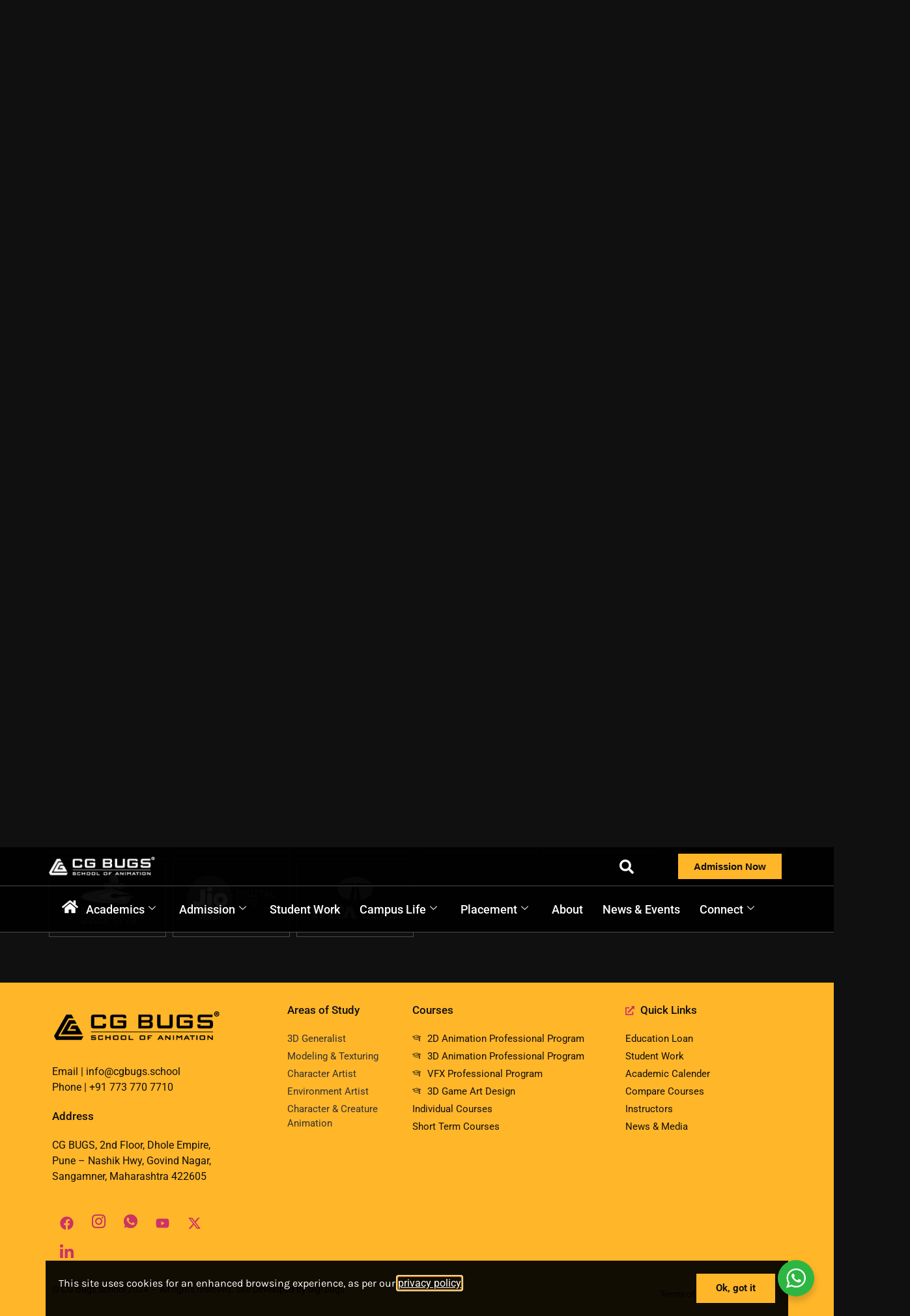

--- FILE ---
content_type: text/html; charset=UTF-8
request_url: https://cgbugs.school/our-recruiters/
body_size: 49242
content:
<!doctype html>
<html lang="en-US" prefix="og: https://ogp.me/ns#">
<head>
	<meta charset="UTF-8">
	<meta name="viewport" content="width=device-width, initial-scale=1">
	<link rel="profile" href="https://gmpg.org/xfn/11">
	
<!-- Search Engine Optimization by Rank Math - https://rankmath.com/ -->
<title>Our Recruiters - CG Bugs School Of 3D Animation, Games &amp; VFX</title>
<meta name="description" content="Unlock Your Future with CG Bugs! Check out our esteemed placement partners and secure your dream job upon course completion. Get hired and kickstart your career with industry leaders!"/>
<meta name="robots" content="follow, index, max-snippet:-1, max-video-preview:-1, max-image-preview:large"/>
<link rel="canonical" href="https://cgbugs.school/our-recruiters/" />
<meta property="og:locale" content="en_US" />
<meta property="og:type" content="article" />
<meta property="og:title" content="Our Recruiters - CG Bugs School Of 3D Animation, Games &amp; VFX" />
<meta property="og:description" content="Unlock Your Future with CG Bugs! Check out our esteemed placement partners and secure your dream job upon course completion. Get hired and kickstart your career with industry leaders!" />
<meta property="og:url" content="https://cgbugs.school/our-recruiters/" />
<meta property="og:site_name" content="CG Bugs School of 3D Animation, Games &amp; VFX" />
<meta property="article:publisher" content="https://www.facebook.com/cgbugsschool/" />
<meta property="og:updated_time" content="2024-05-23T18:59:11+05:30" />
<meta property="og:image" content="https://cgbugs.school/wp-content/uploads/elementor/thumbs/placement--qokj1zjh550m5avddfkfboe9qqhpd5bsbwbdgnhv7k.webp" />
<meta property="og:image:secure_url" content="https://cgbugs.school/wp-content/uploads/elementor/thumbs/placement--qokj1zjh550m5avddfkfboe9qqhpd5bsbwbdgnhv7k.webp" />
<meta property="og:image:alt" content="Our Recruiters" />
<meta property="article:published_time" content="2024-05-23T10:46:50+05:30" />
<meta property="article:modified_time" content="2024-05-23T18:59:11+05:30" />
<meta name="twitter:card" content="summary_large_image" />
<meta name="twitter:title" content="Our Recruiters - CG Bugs School Of 3D Animation, Games &amp; VFX" />
<meta name="twitter:description" content="Unlock Your Future with CG Bugs! Check out our esteemed placement partners and secure your dream job upon course completion. Get hired and kickstart your career with industry leaders!" />
<meta name="twitter:image" content="https://cgbugs.school/wp-content/uploads/elementor/thumbs/placement--qokj1zjh550m5avddfkfboe9qqhpd5bsbwbdgnhv7k.webp" />
<meta name="twitter:label1" content="Time to read" />
<meta name="twitter:data1" content="Less than a minute" />
<!-- /Rank Math WordPress SEO plugin -->

<link rel='dns-prefetch' href='//www.googletagmanager.com' />
<link rel="alternate" type="application/rss+xml" title="CG Bugs School of 3D Animation, Games &amp; VFX &raquo; Feed" href="https://cgbugs.school/feed/" />
<link rel="alternate" type="application/rss+xml" title="CG Bugs School of 3D Animation, Games &amp; VFX &raquo; Comments Feed" href="https://cgbugs.school/comments/feed/" />
<link rel="alternate" title="oEmbed (JSON)" type="application/json+oembed" href="https://cgbugs.school/wp-json/oembed/1.0/embed?url=https%3A%2F%2Fcgbugs.school%2Four-recruiters%2F" />
<link rel="alternate" title="oEmbed (XML)" type="text/xml+oembed" href="https://cgbugs.school/wp-json/oembed/1.0/embed?url=https%3A%2F%2Fcgbugs.school%2Four-recruiters%2F&#038;format=xml" />
<style id='wp-img-auto-sizes-contain-inline-css'>
img:is([sizes=auto i],[sizes^="auto," i]){contain-intrinsic-size:3000px 1500px}
/*# sourceURL=wp-img-auto-sizes-contain-inline-css */
</style>
<link rel='stylesheet' id='jkit-elements-main-css' href='https://cgbugs.school/wp-content/plugins/jeg-elementor-kit/assets/css/elements/main.css?ver=2.6.12' media='all' />
<style id='wp-emoji-styles-inline-css'>

	img.wp-smiley, img.emoji {
		display: inline !important;
		border: none !important;
		box-shadow: none !important;
		height: 1em !important;
		width: 1em !important;
		margin: 0 0.07em !important;
		vertical-align: -0.1em !important;
		background: none !important;
		padding: 0 !important;
	}
/*# sourceURL=wp-emoji-styles-inline-css */
</style>
<style id='classic-theme-styles-inline-css'>
/*! This file is auto-generated */
.wp-block-button__link{color:#fff;background-color:#32373c;border-radius:9999px;box-shadow:none;text-decoration:none;padding:calc(.667em + 2px) calc(1.333em + 2px);font-size:1.125em}.wp-block-file__button{background:#32373c;color:#fff;text-decoration:none}
/*# sourceURL=/wp-includes/css/classic-themes.min.css */
</style>
<link rel='stylesheet' id='nta-css-popup-css' href='https://cgbugs.school/wp-content/plugins/wp-whatsapp/assets/dist/css/style.css?ver=6.9' media='all' />
<link rel='stylesheet' id='elementor-frontend-css' href='https://cgbugs.school/wp-content/uploads/elementor/css/custom-frontend.min.css?ver=1768260761' media='all' />
<style id='elementor-frontend-inline-css'>
.elementor-kit-7{--e-global-color-primary:#101010;--e-global-color-secondary:#000000;--e-global-color-text:#FFB629;--e-global-color-accent:#FFFFFF;--e-global-color-76cadc0:#4B4B4B;--e-global-color-b1ccf98:#000000ED;--e-global-typography-primary-font-family:"Roboto";--e-global-typography-primary-font-size:30px;--e-global-typography-primary-font-weight:600;--e-global-typography-secondary-font-family:"Roboto";--e-global-typography-secondary-font-size:18px;--e-global-typography-secondary-font-weight:700;--e-global-typography-text-font-family:"Roboto";--e-global-typography-text-font-size:16px;--e-global-typography-text-font-weight:400;--e-global-typography-accent-font-family:"Roboto";--e-global-typography-accent-font-size:16px;--e-global-typography-accent-font-weight:700;--e-global-typography-08c3471-font-family:"Roboto";background-color:var( --e-global-color-primary );font-family:"Roboto", Roboto;}.elementor-kit-7 button,.elementor-kit-7 input[type="button"],.elementor-kit-7 input[type="submit"],.elementor-kit-7 .elementor-button{background-color:var( --e-global-color-text );font-family:"Helvetica", Roboto;font-weight:600;color:var( --e-global-color-primary );}.elementor-kit-7 button:hover,.elementor-kit-7 button:focus,.elementor-kit-7 input[type="button"]:hover,.elementor-kit-7 input[type="button"]:focus,.elementor-kit-7 input[type="submit"]:hover,.elementor-kit-7 input[type="submit"]:focus,.elementor-kit-7 .elementor-button:hover,.elementor-kit-7 .elementor-button:focus{background-color:var( --e-global-color-accent );color:var( --e-global-color-primary );}.elementor-kit-7 e-page-transition{background-color:#FFBC7D;}.elementor-kit-7 a{font-family:"Roboto", Roboto;}.elementor-kit-7 h1{font-family:"Roboto", Roboto;}.elementor-kit-7 h2{font-family:"Roboto", Roboto;}.elementor-kit-7 h3{font-family:"Roboto", Roboto;}.elementor-kit-7 h4{font-family:"Roboto", Roboto;}.elementor-kit-7 h5{font-family:"Roboto", Roboto;}.elementor-kit-7 h6{font-family:"Roboto", Roboto;}.elementor-section.elementor-section-boxed > .elementor-container{max-width:1140px;}.e-con{--container-max-width:1140px;}.elementor-widget:not(:last-child){margin-block-end:20px;}.elementor-element{--widgets-spacing:20px 20px;--widgets-spacing-row:20px;--widgets-spacing-column:20px;}{}h1.entry-title{display:var(--page-title-display);}.site-header{padding-inline-end:0px;padding-inline-start:0px;}@media(max-width:1024px){.elementor-section.elementor-section-boxed > .elementor-container{max-width:1024px;}.e-con{--container-max-width:1024px;}}@media(max-width:767px){.elementor-section.elementor-section-boxed > .elementor-container{max-width:767px;}.e-con{--container-max-width:767px;}}
.elementor-15694 .elementor-element.elementor-element-fa56cc0{margin-top:-148px;margin-bottom:0px;}.elementor-15694 .elementor-element.elementor-element-2da9808 > .elementor-element-populated{padding:0px 0px 0px 0px;}.elementor-15694 .elementor-element.elementor-element-9d2c770 img{opacity:0.8;}.elementor-15694 .elementor-element.elementor-element-101d5d8 > .elementor-container{min-height:200px;}.elementor-15694 .elementor-element.elementor-element-101d5d8{margin-top:20px;margin-bottom:0px;}.elementor-15694 .elementor-element.elementor-element-5d023ae .elementor-icon-list-item:hover .elementor-icon-list-icon i{color:var( --e-global-color-text );}.elementor-15694 .elementor-element.elementor-element-5d023ae .elementor-icon-list-item:hover .elementor-icon-list-icon svg{fill:var( --e-global-color-text );}.elementor-15694 .elementor-element.elementor-element-5d023ae .elementor-icon-list-icon i{transition:color 0.3s;}.elementor-15694 .elementor-element.elementor-element-5d023ae .elementor-icon-list-icon svg{transition:fill 0.3s;}.elementor-15694 .elementor-element.elementor-element-5d023ae{--e-icon-list-icon-size:14px;--icon-vertical-offset:0px;}.elementor-15694 .elementor-element.elementor-element-5d023ae .elementor-icon-list-text{color:var( --e-global-color-accent );transition:color 0.3s;}.elementor-15694 .elementor-element.elementor-element-5d023ae .elementor-icon-list-item:hover .elementor-icon-list-text{color:var( --e-global-color-text );}.elementor-15694 .elementor-element.elementor-element-7d733c3.ha-has-bg-overlay > .elementor-widget-container:before{transition:background 0.3s;}.elementor-15694 .elementor-element.elementor-element-7d733c3 .elementor-heading-title{font-family:"Roboto", Roboto;font-size:90px;font-weight:600;color:#FFFFFF;}.elementor-15694 .elementor-element.elementor-element-b41681d .ekit-btn-wraper .elementskit-btn{justify-content:flex-start;}.elementor-15694 .elementor-element.elementor-element-b41681d .elementskit-btn{background-color:var( --e-global-color-text );font-weight:600;color:var( --e-global-color-primary );fill:var( --e-global-color-primary );border-style:none;border-color:#FFD40B;border-radius:0px 0px 0px 0px;}.elementor-15694 .elementor-element.elementor-element-b41681d .elementskit-btn:hover{background-color:var( --e-global-color-accent );color:var( --e-global-color-primary );fill:var( --e-global-color-primary );border-color:var( --e-global-color-accent );}.elementor-15694 .elementor-element.elementor-element-b41681d .elementskit-btn > :is(i, svg){font-size:14px;}.elementor-15694 .elementor-element.elementor-element-b41681d .elementskit-btn > i, .elementor-15694 .elementor-element.elementor-element-b41681d .elementskit-btn > svg{margin-right:5px;}.rtl .elementor-15694 .elementor-element.elementor-element-b41681d .elementskit-btn > i, .rtl .elementor-15694 .elementor-element.elementor-element-b41681d .elementskit-btn > svg{margin-left:5px;margin-right:0;}.elementor-15694 .elementor-element.elementor-element-281040b0 > .elementor-container > .elementor-column > .elementor-widget-wrap{align-content:center;align-items:center;}.elementor-15694 .elementor-element.elementor-element-281040b0{padding:50px 0px 50px 0px;}.elementor-15694 .elementor-element.elementor-element-1638c80f > .elementor-container > .elementor-column > .elementor-widget-wrap{align-content:center;align-items:center;}.elementor-15694 .elementor-element.elementor-element-1638c80f{padding:0px 0px 0px 0px;}.elementor-15694 .elementor-element.elementor-element-44f78869 > .elementor-element-populated{border-style:solid;border-width:1px 1px 1px 1px;border-color:var( --e-global-color-76cadc0 );transition:background 0.3s, border 0.3s, border-radius 0.3s, box-shadow 0.3s;margin:5px 5px 5px 5px;--e-column-margin-right:5px;--e-column-margin-left:5px;padding:0px 0px 0px 0px;}.elementor-15694 .elementor-element.elementor-element-44f78869:hover > .elementor-element-populated{border-style:solid;border-width:1px 1px 1px 1px;border-color:var( --e-global-color-accent );box-shadow:0px 0px 25px 0px rgba(0,0,0,0.16);}.elementor-15694 .elementor-element.elementor-element-44f78869 > .elementor-element-populated > .elementor-background-overlay{transition:background 0.3s, border-radius 0.3s, opacity 0.3s;}.elementor-15694 .elementor-element.elementor-element-55a68959 img{max-width:100%;}.elementor-15694 .elementor-element.elementor-element-77c75a8 > .elementor-element-populated{border-style:solid;border-width:1px 1px 1px 1px;border-color:var( --e-global-color-76cadc0 );transition:background 0.3s, border 0.3s, border-radius 0.3s, box-shadow 0.3s;margin:5px 5px 5px 5px;--e-column-margin-right:5px;--e-column-margin-left:5px;padding:0px 0px 0px 0px;}.elementor-15694 .elementor-element.elementor-element-77c75a8:hover > .elementor-element-populated{border-style:solid;border-width:1px 1px 1px 1px;border-color:var( --e-global-color-accent );box-shadow:0px 0px 25px 0px rgba(0,0,0,0.16);}.elementor-15694 .elementor-element.elementor-element-77c75a8 > .elementor-element-populated > .elementor-background-overlay{transition:background 0.3s, border-radius 0.3s, opacity 0.3s;}.elementor-15694 .elementor-element.elementor-element-bb6b77a img{max-width:100%;}.elementor-15694 .elementor-element.elementor-element-85ed478 > .elementor-element-populated{border-style:solid;border-width:1px 1px 1px 1px;border-color:var( --e-global-color-76cadc0 );transition:background 0.3s, border 0.3s, border-radius 0.3s, box-shadow 0.3s;margin:5px 5px 5px 5px;--e-column-margin-right:5px;--e-column-margin-left:5px;padding:0px 0px 0px 0px;}.elementor-15694 .elementor-element.elementor-element-85ed478:hover > .elementor-element-populated{border-style:solid;border-width:1px 1px 1px 1px;border-color:var( --e-global-color-accent );box-shadow:0px 0px 25px 0px rgba(0,0,0,0.16);}.elementor-15694 .elementor-element.elementor-element-85ed478 > .elementor-element-populated > .elementor-background-overlay{transition:background 0.3s, border-radius 0.3s, opacity 0.3s;}.elementor-15694 .elementor-element.elementor-element-4ff0c3b img{max-width:90%;}.elementor-15694 .elementor-element.elementor-element-827033e > .elementor-element-populated{border-style:solid;border-width:1px 1px 1px 1px;border-color:var( --e-global-color-76cadc0 );transition:background 0.3s, border 0.3s, border-radius 0.3s, box-shadow 0.3s;margin:5px 5px 5px 5px;--e-column-margin-right:5px;--e-column-margin-left:5px;padding:15px 15px 15px 15px;}.elementor-15694 .elementor-element.elementor-element-827033e:hover > .elementor-element-populated{border-style:solid;border-width:1px 1px 1px 1px;border-color:var( --e-global-color-accent );box-shadow:0px 0px 25px 0px rgba(0,0,0,0.16);}.elementor-15694 .elementor-element.elementor-element-827033e > .elementor-element-populated > .elementor-background-overlay{transition:background 0.3s, border-radius 0.3s, opacity 0.3s;}.elementor-15694 .elementor-element.elementor-element-ddada7a img{max-width:100%;}.elementor-15694 .elementor-element.elementor-element-57e4e0a > .elementor-element-populated{border-style:solid;border-width:1px 1px 1px 1px;border-color:var( --e-global-color-76cadc0 );transition:background 0.3s, border 0.3s, border-radius 0.3s, box-shadow 0.3s;margin:5px 5px 5px 5px;--e-column-margin-right:5px;--e-column-margin-left:5px;padding:15px 15px 15px 15px;}.elementor-15694 .elementor-element.elementor-element-57e4e0a:hover > .elementor-element-populated{border-style:solid;border-width:1px 1px 1px 1px;border-color:var( --e-global-color-accent );box-shadow:0px 0px 25px 0px rgba(0,0,0,0.16);}.elementor-15694 .elementor-element.elementor-element-57e4e0a > .elementor-element-populated > .elementor-background-overlay{transition:background 0.3s, border-radius 0.3s, opacity 0.3s;}.elementor-15694 .elementor-element.elementor-element-4f0e798 img{max-width:100%;}.elementor-15694 .elementor-element.elementor-element-89e21ac > .elementor-element-populated{border-style:solid;border-width:1px 1px 1px 1px;border-color:var( --e-global-color-76cadc0 );transition:background 0.3s, border 0.3s, border-radius 0.3s, box-shadow 0.3s;margin:5px 5px 5px 5px;--e-column-margin-right:5px;--e-column-margin-left:5px;padding:15px 15px 15px 15px;}.elementor-15694 .elementor-element.elementor-element-89e21ac:hover > .elementor-element-populated{border-style:solid;border-width:1px 1px 1px 1px;border-color:var( --e-global-color-accent );box-shadow:0px 0px 25px 0px rgba(0,0,0,0.16);}.elementor-15694 .elementor-element.elementor-element-89e21ac > .elementor-element-populated > .elementor-background-overlay{transition:background 0.3s, border-radius 0.3s, opacity 0.3s;}.elementor-15694 .elementor-element.elementor-element-bb36af0 img{max-width:100%;}.elementor-15694 .elementor-element.elementor-element-0dda021 > .elementor-container > .elementor-column > .elementor-widget-wrap{align-content:center;align-items:center;}.elementor-15694 .elementor-element.elementor-element-0dda021{padding:0px 0px 0px 0px;}.elementor-15694 .elementor-element.elementor-element-37c2e7c > .elementor-element-populated{border-style:solid;border-width:1px 1px 1px 1px;border-color:var( --e-global-color-76cadc0 );transition:background 0.3s, border 0.3s, border-radius 0.3s, box-shadow 0.3s;margin:5px 5px 5px 5px;--e-column-margin-right:5px;--e-column-margin-left:5px;padding:15px 15px 15px 15px;}.elementor-15694 .elementor-element.elementor-element-37c2e7c:hover > .elementor-element-populated{border-style:solid;border-width:1px 1px 1px 1px;border-color:var( --e-global-color-accent );box-shadow:0px 0px 25px 0px rgba(0,0,0,0.16);}.elementor-15694 .elementor-element.elementor-element-37c2e7c > .elementor-element-populated > .elementor-background-overlay{transition:background 0.3s, border-radius 0.3s, opacity 0.3s;}.elementor-15694 .elementor-element.elementor-element-b6646f2 img{max-width:100%;}.elementor-15694 .elementor-element.elementor-element-9fb8d02 > .elementor-element-populated{border-style:solid;border-width:1px 1px 1px 1px;border-color:var( --e-global-color-76cadc0 );transition:background 0.3s, border 0.3s, border-radius 0.3s, box-shadow 0.3s;margin:5px 5px 5px 5px;--e-column-margin-right:5px;--e-column-margin-left:5px;padding:15px 15px 15px 15px;}.elementor-15694 .elementor-element.elementor-element-9fb8d02:hover > .elementor-element-populated{border-style:solid;border-width:1px 1px 1px 1px;border-color:var( --e-global-color-accent );box-shadow:0px 0px 25px 0px rgba(0,0,0,0.16);}.elementor-15694 .elementor-element.elementor-element-9fb8d02 > .elementor-element-populated > .elementor-background-overlay{transition:background 0.3s, border-radius 0.3s, opacity 0.3s;}.elementor-15694 .elementor-element.elementor-element-880bcaf img{max-width:100%;}.elementor-15694 .elementor-element.elementor-element-40988ad > .elementor-element-populated{border-style:solid;border-width:1px 1px 1px 1px;border-color:var( --e-global-color-76cadc0 );transition:background 0.3s, border 0.3s, border-radius 0.3s, box-shadow 0.3s;margin:5px 5px 5px 5px;--e-column-margin-right:5px;--e-column-margin-left:5px;padding:15px 15px 15px 15px;}.elementor-15694 .elementor-element.elementor-element-40988ad:hover > .elementor-element-populated{border-style:solid;border-width:1px 1px 1px 1px;border-color:var( --e-global-color-accent );box-shadow:0px 0px 25px 0px rgba(0,0,0,0.16);}.elementor-15694 .elementor-element.elementor-element-40988ad > .elementor-element-populated > .elementor-background-overlay{transition:background 0.3s, border-radius 0.3s, opacity 0.3s;}.elementor-15694 .elementor-element.elementor-element-b42b2eb img{max-width:100%;}.elementor-15694 .elementor-element.elementor-element-6098f95 > .elementor-element-populated{border-style:solid;border-width:1px 1px 1px 1px;border-color:var( --e-global-color-76cadc0 );transition:background 0.3s, border 0.3s, border-radius 0.3s, box-shadow 0.3s;margin:5px 5px 5px 5px;--e-column-margin-right:5px;--e-column-margin-left:5px;padding:15px 15px 15px 15px;}.elementor-15694 .elementor-element.elementor-element-6098f95:hover > .elementor-element-populated{border-style:solid;border-width:1px 1px 1px 1px;border-color:var( --e-global-color-accent );box-shadow:0px 0px 25px 0px rgba(0,0,0,0.16);}.elementor-15694 .elementor-element.elementor-element-6098f95 > .elementor-element-populated > .elementor-background-overlay{transition:background 0.3s, border-radius 0.3s, opacity 0.3s;}.elementor-15694 .elementor-element.elementor-element-f2ac025 img{max-width:100%;}.elementor-15694 .elementor-element.elementor-element-6f664b7 > .elementor-element-populated{border-style:solid;border-width:1px 1px 1px 1px;border-color:var( --e-global-color-76cadc0 );transition:background 0.3s, border 0.3s, border-radius 0.3s, box-shadow 0.3s;margin:5px 5px 5px 5px;--e-column-margin-right:5px;--e-column-margin-left:5px;padding:15px 15px 15px 15px;}.elementor-15694 .elementor-element.elementor-element-6f664b7:hover > .elementor-element-populated{border-style:solid;border-width:1px 1px 1px 1px;border-color:var( --e-global-color-accent );box-shadow:0px 0px 25px 0px rgba(0,0,0,0.16);}.elementor-15694 .elementor-element.elementor-element-6f664b7 > .elementor-element-populated > .elementor-background-overlay{transition:background 0.3s, border-radius 0.3s, opacity 0.3s;}.elementor-15694 .elementor-element.elementor-element-8653b80 img{max-width:100%;}.elementor-15694 .elementor-element.elementor-element-781139c > .elementor-element-populated{border-style:solid;border-width:1px 1px 1px 1px;border-color:var( --e-global-color-76cadc0 );transition:background 0.3s, border 0.3s, border-radius 0.3s, box-shadow 0.3s;margin:5px 5px 5px 5px;--e-column-margin-right:5px;--e-column-margin-left:5px;padding:15px 15px 15px 15px;}.elementor-15694 .elementor-element.elementor-element-781139c:hover > .elementor-element-populated{border-style:solid;border-width:1px 1px 1px 1px;border-color:var( --e-global-color-accent );box-shadow:0px 0px 25px 0px rgba(0,0,0,0.16);}.elementor-15694 .elementor-element.elementor-element-781139c > .elementor-element-populated > .elementor-background-overlay{transition:background 0.3s, border-radius 0.3s, opacity 0.3s;}.elementor-15694 .elementor-element.elementor-element-654a8ff img{max-width:100%;}.elementor-15694 .elementor-element.elementor-element-a8f9310 > .elementor-container > .elementor-column > .elementor-widget-wrap{align-content:center;align-items:center;}.elementor-15694 .elementor-element.elementor-element-a8f9310{padding:0px 0px 0px 0px;}.elementor-15694 .elementor-element.elementor-element-64bc1d6 > .elementor-element-populated{border-style:solid;border-width:1px 1px 1px 1px;border-color:var( --e-global-color-76cadc0 );transition:background 0.3s, border 0.3s, border-radius 0.3s, box-shadow 0.3s;margin:5px 5px 5px 5px;--e-column-margin-right:5px;--e-column-margin-left:5px;padding:15px 15px 15px 15px;}.elementor-15694 .elementor-element.elementor-element-64bc1d6:hover > .elementor-element-populated{border-style:solid;border-width:1px 1px 1px 1px;border-color:var( --e-global-color-accent );box-shadow:0px 0px 25px 0px rgba(0,0,0,0.16);}.elementor-15694 .elementor-element.elementor-element-64bc1d6 > .elementor-element-populated > .elementor-background-overlay{transition:background 0.3s, border-radius 0.3s, opacity 0.3s;}.elementor-15694 .elementor-element.elementor-element-7b8caca img{max-width:100%;}.elementor-15694 .elementor-element.elementor-element-4d0493f > .elementor-element-populated{border-style:solid;border-width:1px 1px 1px 1px;border-color:var( --e-global-color-76cadc0 );transition:background 0.3s, border 0.3s, border-radius 0.3s, box-shadow 0.3s;margin:5px 5px 5px 5px;--e-column-margin-right:5px;--e-column-margin-left:5px;padding:15px 15px 15px 15px;}.elementor-15694 .elementor-element.elementor-element-4d0493f:hover > .elementor-element-populated{border-style:solid;border-width:1px 1px 1px 1px;border-color:var( --e-global-color-accent );box-shadow:0px 0px 25px 0px rgba(0,0,0,0.16);}.elementor-15694 .elementor-element.elementor-element-4d0493f > .elementor-element-populated > .elementor-background-overlay{transition:background 0.3s, border-radius 0.3s, opacity 0.3s;}.elementor-15694 .elementor-element.elementor-element-0ffb30b img{max-width:100%;}.elementor-15694 .elementor-element.elementor-element-49f550c > .elementor-element-populated{border-style:solid;border-width:1px 1px 1px 1px;border-color:var( --e-global-color-76cadc0 );transition:background 0.3s, border 0.3s, border-radius 0.3s, box-shadow 0.3s;margin:5px 5px 5px 5px;--e-column-margin-right:5px;--e-column-margin-left:5px;padding:15px 15px 15px 15px;}.elementor-15694 .elementor-element.elementor-element-49f550c:hover > .elementor-element-populated{border-style:solid;border-width:1px 1px 1px 1px;border-color:var( --e-global-color-accent );box-shadow:0px 0px 25px 0px rgba(0,0,0,0.16);}.elementor-15694 .elementor-element.elementor-element-49f550c > .elementor-element-populated > .elementor-background-overlay{transition:background 0.3s, border-radius 0.3s, opacity 0.3s;}.elementor-15694 .elementor-element.elementor-element-79844e5 img{max-width:100%;}.elementor-15694 .elementor-element.elementor-element-2cdbde3 > .elementor-element-populated{border-style:solid;border-width:1px 1px 1px 1px;border-color:var( --e-global-color-76cadc0 );transition:background 0.3s, border 0.3s, border-radius 0.3s, box-shadow 0.3s;margin:5px 5px 5px 5px;--e-column-margin-right:5px;--e-column-margin-left:5px;padding:15px 15px 15px 15px;}.elementor-15694 .elementor-element.elementor-element-2cdbde3:hover > .elementor-element-populated{border-style:solid;border-width:1px 1px 1px 1px;border-color:var( --e-global-color-accent );box-shadow:0px 0px 25px 0px rgba(0,0,0,0.16);}.elementor-15694 .elementor-element.elementor-element-2cdbde3 > .elementor-element-populated > .elementor-background-overlay{transition:background 0.3s, border-radius 0.3s, opacity 0.3s;}.elementor-15694 .elementor-element.elementor-element-2f442c5 img{max-width:100%;}.elementor-15694 .elementor-element.elementor-element-2c158c1 > .elementor-element-populated{border-style:solid;border-width:1px 1px 1px 1px;border-color:var( --e-global-color-76cadc0 );transition:background 0.3s, border 0.3s, border-radius 0.3s, box-shadow 0.3s;margin:5px 5px 5px 5px;--e-column-margin-right:5px;--e-column-margin-left:5px;padding:15px 15px 15px 15px;}.elementor-15694 .elementor-element.elementor-element-2c158c1:hover > .elementor-element-populated{border-style:solid;border-width:1px 1px 1px 1px;border-color:var( --e-global-color-accent );box-shadow:0px 0px 25px 0px rgba(0,0,0,0.16);}.elementor-15694 .elementor-element.elementor-element-2c158c1 > .elementor-element-populated > .elementor-background-overlay{transition:background 0.3s, border-radius 0.3s, opacity 0.3s;}.elementor-15694 .elementor-element.elementor-element-4b29b02 img{max-width:100%;}.elementor-15694 .elementor-element.elementor-element-5805ccc > .elementor-element-populated{border-style:solid;border-width:1px 1px 1px 1px;border-color:var( --e-global-color-76cadc0 );transition:background 0.3s, border 0.3s, border-radius 0.3s, box-shadow 0.3s;margin:5px 5px 5px 5px;--e-column-margin-right:5px;--e-column-margin-left:5px;padding:15px 15px 15px 15px;}.elementor-15694 .elementor-element.elementor-element-5805ccc:hover > .elementor-element-populated{border-style:solid;border-width:1px 1px 1px 1px;border-color:var( --e-global-color-accent );box-shadow:0px 0px 25px 0px rgba(0,0,0,0.16);}.elementor-15694 .elementor-element.elementor-element-5805ccc > .elementor-element-populated > .elementor-background-overlay{transition:background 0.3s, border-radius 0.3s, opacity 0.3s;}.elementor-15694 .elementor-element.elementor-element-c5a3f7c img{max-width:100%;}.elementor-15694 .elementor-element.elementor-element-346d890 > .elementor-container > .elementor-column > .elementor-widget-wrap{align-content:center;align-items:center;}.elementor-15694 .elementor-element.elementor-element-346d890{padding:0px 0px 0px 0px;}.elementor-15694 .elementor-element.elementor-element-a3a001f > .elementor-element-populated{border-style:solid;border-width:1px 1px 1px 1px;border-color:var( --e-global-color-76cadc0 );transition:background 0.3s, border 0.3s, border-radius 0.3s, box-shadow 0.3s;margin:5px 5px 5px 5px;--e-column-margin-right:5px;--e-column-margin-left:5px;padding:15px 15px 15px 15px;}.elementor-15694 .elementor-element.elementor-element-a3a001f:hover > .elementor-element-populated{border-style:solid;border-width:1px 1px 1px 1px;border-color:var( --e-global-color-accent );box-shadow:0px 0px 25px 0px rgba(0,0,0,0.16);}.elementor-15694 .elementor-element.elementor-element-a3a001f > .elementor-element-populated > .elementor-background-overlay{transition:background 0.3s, border-radius 0.3s, opacity 0.3s;}.elementor-15694 .elementor-element.elementor-element-5f10df9 img{max-width:100%;}.elementor-15694 .elementor-element.elementor-element-956590d > .elementor-element-populated{border-style:solid;border-width:1px 1px 1px 1px;border-color:var( --e-global-color-76cadc0 );transition:background 0.3s, border 0.3s, border-radius 0.3s, box-shadow 0.3s;margin:5px 5px 5px 5px;--e-column-margin-right:5px;--e-column-margin-left:5px;padding:15px 15px 15px 15px;}.elementor-15694 .elementor-element.elementor-element-956590d:hover > .elementor-element-populated{border-style:solid;border-width:1px 1px 1px 1px;border-color:var( --e-global-color-accent );box-shadow:0px 0px 25px 0px rgba(0,0,0,0.16);}.elementor-15694 .elementor-element.elementor-element-956590d > .elementor-element-populated > .elementor-background-overlay{transition:background 0.3s, border-radius 0.3s, opacity 0.3s;}.elementor-15694 .elementor-element.elementor-element-7942636 img{max-width:100%;}.elementor-15694 .elementor-element.elementor-element-ef615e0 > .elementor-element-populated{border-style:solid;border-width:1px 1px 1px 1px;border-color:var( --e-global-color-76cadc0 );transition:background 0.3s, border 0.3s, border-radius 0.3s, box-shadow 0.3s;margin:5px 5px 5px 5px;--e-column-margin-right:5px;--e-column-margin-left:5px;padding:15px 15px 15px 15px;}.elementor-15694 .elementor-element.elementor-element-ef615e0:hover > .elementor-element-populated{border-style:solid;border-width:1px 1px 1px 1px;border-color:var( --e-global-color-accent );box-shadow:0px 0px 25px 0px rgba(0,0,0,0.16);}.elementor-15694 .elementor-element.elementor-element-ef615e0 > .elementor-element-populated > .elementor-background-overlay{transition:background 0.3s, border-radius 0.3s, opacity 0.3s;}.elementor-15694 .elementor-element.elementor-element-41b59da img{max-width:100%;}.elementor-15694 .elementor-element.elementor-element-40b363d > .elementor-element-populated{border-style:solid;border-width:1px 1px 1px 1px;border-color:var( --e-global-color-76cadc0 );transition:background 0.3s, border 0.3s, border-radius 0.3s, box-shadow 0.3s;margin:5px 5px 5px 5px;--e-column-margin-right:5px;--e-column-margin-left:5px;padding:15px 15px 15px 15px;}.elementor-15694 .elementor-element.elementor-element-40b363d:hover > .elementor-element-populated{border-style:solid;border-width:1px 1px 1px 1px;border-color:var( --e-global-color-accent );box-shadow:0px 0px 25px 0px rgba(0,0,0,0.16);}.elementor-15694 .elementor-element.elementor-element-40b363d > .elementor-element-populated > .elementor-background-overlay{transition:background 0.3s, border-radius 0.3s, opacity 0.3s;}.elementor-15694 .elementor-element.elementor-element-2fd2765 img{max-width:100%;}.elementor-15694 .elementor-element.elementor-element-8efdddc > .elementor-element-populated{border-style:solid;border-width:1px 1px 1px 1px;border-color:var( --e-global-color-76cadc0 );transition:background 0.3s, border 0.3s, border-radius 0.3s, box-shadow 0.3s;margin:5px 5px 5px 5px;--e-column-margin-right:5px;--e-column-margin-left:5px;padding:15px 15px 15px 15px;}.elementor-15694 .elementor-element.elementor-element-8efdddc:hover > .elementor-element-populated{border-style:solid;border-width:1px 1px 1px 1px;border-color:var( --e-global-color-accent );box-shadow:0px 0px 25px 0px rgba(0,0,0,0.16);}.elementor-15694 .elementor-element.elementor-element-8efdddc > .elementor-element-populated > .elementor-background-overlay{transition:background 0.3s, border-radius 0.3s, opacity 0.3s;}.elementor-15694 .elementor-element.elementor-element-1025fd6 img{max-width:100%;}.elementor-15694 .elementor-element.elementor-element-56e3db9 > .elementor-element-populated{border-style:solid;border-width:1px 1px 1px 1px;border-color:var( --e-global-color-76cadc0 );transition:background 0.3s, border 0.3s, border-radius 0.3s, box-shadow 0.3s;margin:5px 5px 5px 5px;--e-column-margin-right:5px;--e-column-margin-left:5px;padding:15px 15px 15px 15px;}.elementor-15694 .elementor-element.elementor-element-56e3db9:hover > .elementor-element-populated{border-style:solid;border-width:1px 1px 1px 1px;border-color:var( --e-global-color-accent );box-shadow:0px 0px 25px 0px rgba(0,0,0,0.16);}.elementor-15694 .elementor-element.elementor-element-56e3db9 > .elementor-element-populated > .elementor-background-overlay{transition:background 0.3s, border-radius 0.3s, opacity 0.3s;}.elementor-15694 .elementor-element.elementor-element-ae56edd img{max-width:100%;}.elementor-15694 .elementor-element.elementor-element-53a815e > .elementor-container > .elementor-column > .elementor-widget-wrap{align-content:center;align-items:center;}.elementor-15694 .elementor-element.elementor-element-53a815e{padding:0px 0px 0px 0px;}.elementor-15694 .elementor-element.elementor-element-d65bc5b > .elementor-element-populated{border-style:solid;border-width:1px 1px 1px 1px;border-color:var( --e-global-color-76cadc0 );transition:background 0.3s, border 0.3s, border-radius 0.3s, box-shadow 0.3s;margin:5px 5px 5px 5px;--e-column-margin-right:5px;--e-column-margin-left:5px;padding:15px 15px 15px 15px;}.elementor-15694 .elementor-element.elementor-element-d65bc5b:hover > .elementor-element-populated{border-style:solid;border-width:1px 1px 1px 1px;border-color:var( --e-global-color-accent );box-shadow:0px 0px 25px 0px rgba(0,0,0,0.16);}.elementor-15694 .elementor-element.elementor-element-d65bc5b > .elementor-element-populated > .elementor-background-overlay{transition:background 0.3s, border-radius 0.3s, opacity 0.3s;}.elementor-15694 .elementor-element.elementor-element-d4965a3 img{max-width:100%;}.elementor-15694 .elementor-element.elementor-element-20cfbae > .elementor-element-populated{border-style:solid;border-width:1px 1px 1px 1px;border-color:var( --e-global-color-76cadc0 );transition:background 0.3s, border 0.3s, border-radius 0.3s, box-shadow 0.3s;margin:5px 5px 5px 5px;--e-column-margin-right:5px;--e-column-margin-left:5px;padding:15px 15px 15px 15px;}.elementor-15694 .elementor-element.elementor-element-20cfbae:hover > .elementor-element-populated{border-style:solid;border-width:1px 1px 1px 1px;border-color:var( --e-global-color-accent );box-shadow:0px 0px 25px 0px rgba(0,0,0,0.16);}.elementor-15694 .elementor-element.elementor-element-20cfbae > .elementor-element-populated > .elementor-background-overlay{transition:background 0.3s, border-radius 0.3s, opacity 0.3s;}.elementor-15694 .elementor-element.elementor-element-1661bb8 img{max-width:100%;}.elementor-15694 .elementor-element.elementor-element-67ddd8e > .elementor-element-populated{border-style:solid;border-width:1px 1px 1px 1px;border-color:var( --e-global-color-76cadc0 );transition:background 0.3s, border 0.3s, border-radius 0.3s, box-shadow 0.3s;margin:5px 5px 5px 5px;--e-column-margin-right:5px;--e-column-margin-left:5px;padding:15px 15px 15px 15px;}.elementor-15694 .elementor-element.elementor-element-67ddd8e:hover > .elementor-element-populated{border-style:solid;border-width:1px 1px 1px 1px;border-color:var( --e-global-color-accent );box-shadow:0px 0px 25px 0px rgba(0,0,0,0.16);}.elementor-15694 .elementor-element.elementor-element-67ddd8e > .elementor-element-populated > .elementor-background-overlay{transition:background 0.3s, border-radius 0.3s, opacity 0.3s;}.elementor-15694 .elementor-element.elementor-element-e96a7e2 img{max-width:100%;}.elementor-15694 .elementor-element.elementor-element-a48882a > .elementor-element-populated{border-style:solid;border-width:1px 1px 1px 1px;border-color:var( --e-global-color-76cadc0 );transition:background 0.3s, border 0.3s, border-radius 0.3s, box-shadow 0.3s;margin:5px 5px 5px 5px;--e-column-margin-right:5px;--e-column-margin-left:5px;padding:15px 15px 15px 15px;}.elementor-15694 .elementor-element.elementor-element-a48882a:hover > .elementor-element-populated{border-style:solid;border-width:1px 1px 1px 1px;border-color:var( --e-global-color-accent );box-shadow:0px 0px 25px 0px rgba(0,0,0,0.16);}.elementor-15694 .elementor-element.elementor-element-a48882a > .elementor-element-populated > .elementor-background-overlay{transition:background 0.3s, border-radius 0.3s, opacity 0.3s;}.elementor-15694 .elementor-element.elementor-element-4441087 > .elementor-element-populated{border-style:solid;border-width:1px 1px 1px 1px;border-color:var( --e-global-color-76cadc0 );transition:background 0.3s, border 0.3s, border-radius 0.3s, box-shadow 0.3s;margin:5px 5px 5px 5px;--e-column-margin-right:5px;--e-column-margin-left:5px;padding:15px 15px 15px 15px;}.elementor-15694 .elementor-element.elementor-element-4441087:hover > .elementor-element-populated{border-style:solid;border-width:1px 1px 1px 1px;border-color:var( --e-global-color-accent );box-shadow:0px 0px 25px 0px rgba(0,0,0,0.16);}.elementor-15694 .elementor-element.elementor-element-4441087 > .elementor-element-populated > .elementor-background-overlay{transition:background 0.3s, border-radius 0.3s, opacity 0.3s;}.elementor-15694 .elementor-element.elementor-element-a787078 > .elementor-element-populated{border-style:solid;border-width:1px 1px 1px 1px;border-color:var( --e-global-color-76cadc0 );transition:background 0.3s, border 0.3s, border-radius 0.3s, box-shadow 0.3s;margin:5px 5px 5px 5px;--e-column-margin-right:5px;--e-column-margin-left:5px;padding:15px 15px 15px 15px;}.elementor-15694 .elementor-element.elementor-element-a787078:hover > .elementor-element-populated{border-style:solid;border-width:1px 1px 1px 1px;border-color:var( --e-global-color-accent );box-shadow:0px 0px 25px 0px rgba(0,0,0,0.16);}.elementor-15694 .elementor-element.elementor-element-a787078 > .elementor-element-populated > .elementor-background-overlay{transition:background 0.3s, border-radius 0.3s, opacity 0.3s;}@media(max-width:1366px){.elementor-15694 .elementor-element.elementor-element-101d5d8{padding:10px 10px 10px 10px;}.elementor-15694 .elementor-element.elementor-element-281040b0{padding:15px 15px 15px 15px;}}@media(max-width:1024px){.elementor-15694 .elementor-element.elementor-element-7d733c3 .elementor-heading-title{font-size:80px;}.elementor-15694 .elementor-element.elementor-element-281040b0{padding:100px 25px 100px 25px;}.elementor-15694 .elementor-element.elementor-element-55a68959 img{max-width:60%;}.elementor-15694 .elementor-element.elementor-element-bb6b77a img{max-width:60%;}.elementor-15694 .elementor-element.elementor-element-4ff0c3b img{max-width:60%;}.elementor-15694 .elementor-element.elementor-element-ddada7a img{max-width:60%;}.elementor-15694 .elementor-element.elementor-element-4f0e798 img{max-width:60%;}.elementor-15694 .elementor-element.elementor-element-bb36af0 img{max-width:60%;}.elementor-15694 .elementor-element.elementor-element-b6646f2 img{max-width:60%;}.elementor-15694 .elementor-element.elementor-element-880bcaf img{max-width:60%;}.elementor-15694 .elementor-element.elementor-element-b42b2eb img{max-width:60%;}.elementor-15694 .elementor-element.elementor-element-f2ac025 img{max-width:60%;}.elementor-15694 .elementor-element.elementor-element-8653b80 img{max-width:60%;}.elementor-15694 .elementor-element.elementor-element-654a8ff img{max-width:60%;}.elementor-15694 .elementor-element.elementor-element-7b8caca img{max-width:60%;}.elementor-15694 .elementor-element.elementor-element-0ffb30b img{max-width:60%;}.elementor-15694 .elementor-element.elementor-element-79844e5 img{max-width:60%;}.elementor-15694 .elementor-element.elementor-element-2f442c5 img{max-width:60%;}.elementor-15694 .elementor-element.elementor-element-4b29b02 img{max-width:60%;}.elementor-15694 .elementor-element.elementor-element-c5a3f7c img{max-width:60%;}.elementor-15694 .elementor-element.elementor-element-5f10df9 img{max-width:60%;}.elementor-15694 .elementor-element.elementor-element-7942636 img{max-width:60%;}.elementor-15694 .elementor-element.elementor-element-41b59da img{max-width:60%;}.elementor-15694 .elementor-element.elementor-element-2fd2765 img{max-width:60%;}.elementor-15694 .elementor-element.elementor-element-1025fd6 img{max-width:60%;}.elementor-15694 .elementor-element.elementor-element-ae56edd img{max-width:60%;}.elementor-15694 .elementor-element.elementor-element-d4965a3 img{max-width:60%;}.elementor-15694 .elementor-element.elementor-element-1661bb8 img{max-width:60%;}.elementor-15694 .elementor-element.elementor-element-e96a7e2 img{max-width:60%;}}@media(max-width:767px){.elementor-15694 .elementor-element.elementor-element-fa56cc0{margin-top:0px;margin-bottom:0px;padding:0px 0px 0px 0px;}.elementor-15694 .elementor-element.elementor-element-2da9808 > .elementor-element-populated{margin:0px 0px 0px 0px;--e-column-margin-right:0px;--e-column-margin-left:0px;}.elementor-15694 .elementor-element.elementor-element-9d2c770 > .elementor-widget-container{margin:0px 0px 0px 0px;padding:0px 0px 0px 0px;}.elementor-15694 .elementor-element.elementor-element-101d5d8{margin-top:0px;margin-bottom:0px;}.elementor-15694 .elementor-element.elementor-element-5d023ae > .elementor-widget-container{margin:0px 0px 0px 10px;}.elementor-15694 .elementor-element.elementor-element-7d733c3 > .elementor-widget-container{margin:0px 0px 0px 10px;}.elementor-15694 .elementor-element.elementor-element-7d733c3 .elementor-heading-title{font-size:35px;}.elementor-15694 .elementor-element.elementor-element-f518384{width:100%;}.elementor-15694 .elementor-element.elementor-element-f518384 > .elementor-element-populated{margin:0px 0px 0px 0px;--e-column-margin-right:0px;--e-column-margin-left:0px;}.elementor-15694 .elementor-element.elementor-element-281040b0{padding:00px 20px 50px 20px;}.elementor-15694 .elementor-element.elementor-element-1638c80f{padding:0px 0px 0px 0px;}.elementor-15694 .elementor-element.elementor-element-44f78869{width:50%;}.elementor-15694 .elementor-element.elementor-element-44f78869 > .elementor-element-populated{margin:5px 5px 5px 5px;--e-column-margin-right:5px;--e-column-margin-left:5px;padding:0px 0px 0px 0px;}.elementor-15694 .elementor-element.elementor-element-55a68959 img{max-width:75%;}.elementor-15694 .elementor-element.elementor-element-77c75a8{width:50%;}.elementor-15694 .elementor-element.elementor-element-77c75a8 > .elementor-element-populated{margin:5px 5px 5px 5px;--e-column-margin-right:5px;--e-column-margin-left:5px;padding:0px 0px 0px 0px;}.elementor-15694 .elementor-element.elementor-element-bb6b77a img{max-width:75%;}.elementor-15694 .elementor-element.elementor-element-85ed478{width:50%;}.elementor-15694 .elementor-element.elementor-element-85ed478 > .elementor-element-populated{margin:5px 5px 5px 5px;--e-column-margin-right:5px;--e-column-margin-left:5px;padding:0px 0px 0px 0px;}.elementor-15694 .elementor-element.elementor-element-4ff0c3b img{max-width:75%;}.elementor-15694 .elementor-element.elementor-element-827033e{width:50%;}.elementor-15694 .elementor-element.elementor-element-827033e > .elementor-element-populated{margin:5px 5px 5px 5px;--e-column-margin-right:5px;--e-column-margin-left:5px;padding:0px 0px 0px 0px;}.elementor-15694 .elementor-element.elementor-element-ddada7a img{max-width:75%;}.elementor-15694 .elementor-element.elementor-element-57e4e0a{width:50%;}.elementor-15694 .elementor-element.elementor-element-57e4e0a > .elementor-element-populated{margin:5px 5px 5px 5px;--e-column-margin-right:5px;--e-column-margin-left:5px;padding:0px 0px 0px 0px;}.elementor-15694 .elementor-element.elementor-element-4f0e798 img{max-width:75%;}.elementor-15694 .elementor-element.elementor-element-89e21ac{width:50%;}.elementor-15694 .elementor-element.elementor-element-89e21ac > .elementor-element-populated{margin:5px 5px 5px 5px;--e-column-margin-right:5px;--e-column-margin-left:5px;padding:0px 0px 0px 0px;}.elementor-15694 .elementor-element.elementor-element-bb36af0 img{max-width:75%;}.elementor-15694 .elementor-element.elementor-element-0dda021{padding:0px 0px 0px 0px;}.elementor-15694 .elementor-element.elementor-element-37c2e7c{width:50%;}.elementor-15694 .elementor-element.elementor-element-37c2e7c > .elementor-element-populated{margin:5px 5px 5px 5px;--e-column-margin-right:5px;--e-column-margin-left:5px;padding:0px 0px 0px 0px;}.elementor-15694 .elementor-element.elementor-element-b6646f2 img{max-width:75%;}.elementor-15694 .elementor-element.elementor-element-9fb8d02{width:50%;}.elementor-15694 .elementor-element.elementor-element-9fb8d02 > .elementor-element-populated{margin:5px 5px 5px 5px;--e-column-margin-right:5px;--e-column-margin-left:5px;padding:0px 0px 0px 0px;}.elementor-15694 .elementor-element.elementor-element-880bcaf img{max-width:75%;}.elementor-15694 .elementor-element.elementor-element-40988ad{width:50%;}.elementor-15694 .elementor-element.elementor-element-40988ad > .elementor-element-populated{margin:5px 5px 5px 5px;--e-column-margin-right:5px;--e-column-margin-left:5px;padding:0px 0px 0px 0px;}.elementor-15694 .elementor-element.elementor-element-b42b2eb img{max-width:75%;}.elementor-15694 .elementor-element.elementor-element-6098f95{width:50%;}.elementor-15694 .elementor-element.elementor-element-6098f95 > .elementor-element-populated{margin:5px 5px 5px 5px;--e-column-margin-right:5px;--e-column-margin-left:5px;padding:0px 0px 0px 0px;}.elementor-15694 .elementor-element.elementor-element-f2ac025 img{max-width:75%;}.elementor-15694 .elementor-element.elementor-element-6f664b7{width:50%;}.elementor-15694 .elementor-element.elementor-element-6f664b7 > .elementor-element-populated{margin:5px 5px 5px 5px;--e-column-margin-right:5px;--e-column-margin-left:5px;padding:0px 0px 0px 0px;}.elementor-15694 .elementor-element.elementor-element-8653b80 img{max-width:75%;}.elementor-15694 .elementor-element.elementor-element-781139c{width:50%;}.elementor-15694 .elementor-element.elementor-element-781139c > .elementor-element-populated{margin:5px 5px 5px 5px;--e-column-margin-right:5px;--e-column-margin-left:5px;padding:0px 0px 0px 0px;}.elementor-15694 .elementor-element.elementor-element-654a8ff img{max-width:75%;}.elementor-15694 .elementor-element.elementor-element-a8f9310{padding:0px 0px 0px 0px;}.elementor-15694 .elementor-element.elementor-element-64bc1d6{width:50%;}.elementor-15694 .elementor-element.elementor-element-64bc1d6 > .elementor-element-populated{margin:5px 5px 5px 5px;--e-column-margin-right:5px;--e-column-margin-left:5px;padding:0px 0px 0px 0px;}.elementor-15694 .elementor-element.elementor-element-7b8caca img{max-width:75%;}.elementor-15694 .elementor-element.elementor-element-4d0493f{width:50%;}.elementor-15694 .elementor-element.elementor-element-4d0493f > .elementor-element-populated{margin:5px 5px 5px 5px;--e-column-margin-right:5px;--e-column-margin-left:5px;padding:0px 0px 0px 0px;}.elementor-15694 .elementor-element.elementor-element-0ffb30b img{max-width:75%;}.elementor-15694 .elementor-element.elementor-element-49f550c{width:50%;}.elementor-15694 .elementor-element.elementor-element-49f550c > .elementor-element-populated{margin:5px 5px 5px 5px;--e-column-margin-right:5px;--e-column-margin-left:5px;padding:0px 0px 0px 0px;}.elementor-15694 .elementor-element.elementor-element-79844e5 img{max-width:75%;}.elementor-15694 .elementor-element.elementor-element-2cdbde3{width:50%;}.elementor-15694 .elementor-element.elementor-element-2cdbde3 > .elementor-element-populated{margin:5px 5px 5px 5px;--e-column-margin-right:5px;--e-column-margin-left:5px;padding:0px 0px 0px 0px;}.elementor-15694 .elementor-element.elementor-element-2f442c5 img{max-width:75%;}.elementor-15694 .elementor-element.elementor-element-2c158c1{width:50%;}.elementor-15694 .elementor-element.elementor-element-2c158c1 > .elementor-element-populated{margin:5px 5px 5px 5px;--e-column-margin-right:5px;--e-column-margin-left:5px;padding:0px 0px 0px 0px;}.elementor-15694 .elementor-element.elementor-element-4b29b02 img{max-width:75%;}.elementor-15694 .elementor-element.elementor-element-5805ccc{width:50%;}.elementor-15694 .elementor-element.elementor-element-5805ccc > .elementor-element-populated{margin:5px 5px 5px 5px;--e-column-margin-right:5px;--e-column-margin-left:5px;padding:0px 0px 0px 0px;}.elementor-15694 .elementor-element.elementor-element-c5a3f7c img{max-width:75%;}.elementor-15694 .elementor-element.elementor-element-346d890{padding:0px 0px 0px 0px;}.elementor-15694 .elementor-element.elementor-element-a3a001f{width:50%;}.elementor-15694 .elementor-element.elementor-element-a3a001f > .elementor-element-populated{margin:5px 5px 5px 5px;--e-column-margin-right:5px;--e-column-margin-left:5px;padding:0px 0px 0px 0px;}.elementor-15694 .elementor-element.elementor-element-5f10df9 img{max-width:75%;}.elementor-15694 .elementor-element.elementor-element-956590d{width:50%;}.elementor-15694 .elementor-element.elementor-element-956590d > .elementor-element-populated{margin:5px 5px 5px 5px;--e-column-margin-right:5px;--e-column-margin-left:5px;padding:0px 0px 0px 0px;}.elementor-15694 .elementor-element.elementor-element-7942636 img{max-width:75%;}.elementor-15694 .elementor-element.elementor-element-ef615e0{width:50%;}.elementor-15694 .elementor-element.elementor-element-ef615e0 > .elementor-element-populated{margin:5px 5px 5px 5px;--e-column-margin-right:5px;--e-column-margin-left:5px;padding:0px 0px 0px 0px;}.elementor-15694 .elementor-element.elementor-element-41b59da img{max-width:75%;}.elementor-15694 .elementor-element.elementor-element-40b363d{width:50%;}.elementor-15694 .elementor-element.elementor-element-40b363d > .elementor-element-populated{margin:5px 5px 5px 5px;--e-column-margin-right:5px;--e-column-margin-left:5px;padding:0px 0px 0px 0px;}.elementor-15694 .elementor-element.elementor-element-2fd2765 img{max-width:75%;}.elementor-15694 .elementor-element.elementor-element-8efdddc{width:50%;}.elementor-15694 .elementor-element.elementor-element-8efdddc > .elementor-element-populated{margin:5px 5px 5px 5px;--e-column-margin-right:5px;--e-column-margin-left:5px;padding:0px 0px 0px 0px;}.elementor-15694 .elementor-element.elementor-element-1025fd6 img{max-width:75%;}.elementor-15694 .elementor-element.elementor-element-56e3db9{width:50%;}.elementor-15694 .elementor-element.elementor-element-56e3db9 > .elementor-element-populated{margin:5px 5px 5px 5px;--e-column-margin-right:5px;--e-column-margin-left:5px;padding:0px 0px 0px 0px;}.elementor-15694 .elementor-element.elementor-element-ae56edd img{max-width:75%;}.elementor-15694 .elementor-element.elementor-element-53a815e{padding:0px 0px 0px 0px;}.elementor-15694 .elementor-element.elementor-element-d65bc5b{width:50%;}.elementor-15694 .elementor-element.elementor-element-d65bc5b > .elementor-element-populated{margin:5px 5px 5px 5px;--e-column-margin-right:5px;--e-column-margin-left:5px;padding:0px 0px 0px 0px;}.elementor-15694 .elementor-element.elementor-element-d4965a3 img{max-width:75%;}.elementor-15694 .elementor-element.elementor-element-20cfbae{width:50%;}.elementor-15694 .elementor-element.elementor-element-20cfbae > .elementor-element-populated{margin:5px 5px 5px 5px;--e-column-margin-right:5px;--e-column-margin-left:5px;padding:0px 0px 0px 0px;}.elementor-15694 .elementor-element.elementor-element-1661bb8 img{max-width:75%;}.elementor-15694 .elementor-element.elementor-element-67ddd8e{width:50%;}.elementor-15694 .elementor-element.elementor-element-67ddd8e > .elementor-element-populated{margin:5px 5px 5px 5px;--e-column-margin-right:5px;--e-column-margin-left:5px;padding:0px 0px 0px 0px;}.elementor-15694 .elementor-element.elementor-element-e96a7e2 img{max-width:75%;}.elementor-15694 .elementor-element.elementor-element-a48882a > .elementor-element-populated{margin:25px 0px 0px 0px;--e-column-margin-right:0px;--e-column-margin-left:0px;}.elementor-15694 .elementor-element.elementor-element-4441087 > .elementor-element-populated{margin:25px 0px 0px 0px;--e-column-margin-right:0px;--e-column-margin-left:0px;}.elementor-15694 .elementor-element.elementor-element-a787078 > .elementor-element-populated{margin:25px 0px 0px 0px;--e-column-margin-right:0px;--e-column-margin-left:0px;}}@media(max-width:1366px) and (min-width:768px){.elementor-15694 .elementor-element.elementor-element-f518384{width:30%;}}@media(max-width:1024px) and (min-width:768px){.elementor-15694 .elementor-element.elementor-element-f518384{width:35%;}}
.elementor-12723 .elementor-element.elementor-element-f778d2e:not(.elementor-motion-effects-element-type-background), .elementor-12723 .elementor-element.elementor-element-f778d2e > .elementor-motion-effects-container > .elementor-motion-effects-layer{background-color:#000000ED;}.elementor-12723 .elementor-element.elementor-element-f778d2e{transition:background 0.3s, border 0.3s, border-radius 0.3s, box-shadow 0.3s;margin-top:-20px;margin-bottom:0px;}.elementor-12723 .elementor-element.elementor-element-f778d2e > .elementor-background-overlay{transition:background 0.3s, border-radius 0.3s, opacity 0.3s;}.elementor-12723 .elementor-element.elementor-element-cc1b36c:not(.elementor-motion-effects-element-type-background), .elementor-12723 .elementor-element.elementor-element-cc1b36c > .elementor-motion-effects-container > .elementor-motion-effects-layer{background-color:#000000ED;}.elementor-12723 .elementor-element.elementor-element-cc1b36c{border-style:solid;border-width:0px 0px 1px 0px;border-color:var( --e-global-color-76cadc0 );transition:background 0.3s, border 0.3s, border-radius 0.3s, box-shadow 0.3s;padding:5px 5px 5px 5px;z-index:999;}.elementor-12723 .elementor-element.elementor-element-cc1b36c > .elementor-background-overlay{transition:background 0.3s, border-radius 0.3s, opacity 0.3s;}.elementor-bc-flex-widget .elementor-12723 .elementor-element.elementor-element-1b78f0c.elementor-column .elementor-widget-wrap{align-items:center;}.elementor-12723 .elementor-element.elementor-element-1b78f0c.elementor-column.elementor-element[data-element_type="column"] > .elementor-widget-wrap.elementor-element-populated{align-content:center;align-items:center;}.elementor-12723 .elementor-element.elementor-element-1b78f0c > .elementor-element-populated{padding:0px 0px 0px 0px;}.elementor-12723 .elementor-element.elementor-element-245ae19{text-align:left;}.elementor-12723 .elementor-element.elementor-element-245ae19 img{width:65%;}.elementor-bc-flex-widget .elementor-12723 .elementor-element.elementor-element-12ffb37.elementor-column .elementor-widget-wrap{align-items:center;}.elementor-12723 .elementor-element.elementor-element-12ffb37.elementor-column.elementor-element[data-element_type="column"] > .elementor-widget-wrap.elementor-element-populated{align-content:center;align-items:center;}.elementor-12723 .elementor-element.elementor-element-12ffb37 > .elementor-element-populated{padding:0px 0px 0px 0px;}.elementor-12723 .elementor-element.elementor-element-077a1ea .elementor-search-form{text-align:right;}.elementor-12723 .elementor-element.elementor-element-077a1ea .elementor-search-form__toggle{--e-search-form-toggle-size:40px;--e-search-form-toggle-color:var( --e-global-color-accent );}.elementor-12723 .elementor-element.elementor-element-077a1ea .elementor-search-form__input,
					.elementor-12723 .elementor-element.elementor-element-077a1ea .elementor-search-form__icon,
					.elementor-12723 .elementor-element.elementor-element-077a1ea .elementor-lightbox .dialog-lightbox-close-button,
					.elementor-12723 .elementor-element.elementor-element-077a1ea .elementor-lightbox .dialog-lightbox-close-button:hover,
					.elementor-12723 .elementor-element.elementor-element-077a1ea.elementor-search-form--skin-full_screen input[type="search"].elementor-search-form__input{color:var( --e-global-color-accent );fill:var( --e-global-color-accent );}.elementor-12723 .elementor-element.elementor-element-077a1ea:not(.elementor-search-form--skin-full_screen) .elementor-search-form--focus .elementor-search-form__input,
					.elementor-12723 .elementor-element.elementor-element-077a1ea .elementor-search-form--focus .elementor-search-form__icon,
					.elementor-12723 .elementor-element.elementor-element-077a1ea .elementor-lightbox .dialog-lightbox-close-button:hover,
					.elementor-12723 .elementor-element.elementor-element-077a1ea.elementor-search-form--skin-full_screen input[type="search"].elementor-search-form__input:focus{color:var( --e-global-color-accent );fill:var( --e-global-color-accent );}.elementor-12723 .elementor-element.elementor-element-077a1ea:not(.elementor-search-form--skin-full_screen) .elementor-search-form__container{border-radius:3px;}.elementor-12723 .elementor-element.elementor-element-077a1ea.elementor-search-form--skin-full_screen input[type="search"].elementor-search-form__input{border-radius:3px;}.elementor-12723 .elementor-element.elementor-element-077a1ea .elementor-search-form__toggle:hover{--e-search-form-toggle-background-color:var( --e-global-color-primary );}.elementor-12723 .elementor-element.elementor-element-077a1ea .elementor-search-form__toggle:focus{--e-search-form-toggle-background-color:var( --e-global-color-primary );}.elementor-12723 .elementor-element.elementor-element-664e2fa .elementor-button{background-color:var( --e-global-color-text );border-radius:0px 0px 0px 0px;}.elementor-12723 .elementor-element.elementor-element-664e2fa .elementor-button:hover, .elementor-12723 .elementor-element.elementor-element-664e2fa .elementor-button:focus{background-color:var( --e-global-color-accent );color:var( --e-global-color-secondary );}.elementor-12723 .elementor-element.elementor-element-664e2fa .elementor-button:hover svg, .elementor-12723 .elementor-element.elementor-element-664e2fa .elementor-button:focus svg{fill:var( --e-global-color-secondary );}.elementor-12723 .elementor-element.elementor-element-f33e2ea:not(.elementor-motion-effects-element-type-background), .elementor-12723 .elementor-element.elementor-element-f33e2ea > .elementor-motion-effects-container > .elementor-motion-effects-layer{background-color:#000000ED;}.elementor-12723 .elementor-element.elementor-element-f33e2ea > .elementor-container{max-width:1090px;}.elementor-12723 .elementor-element.elementor-element-f33e2ea{border-style:solid;border-width:0px 0px 1px 0px;border-color:var( --e-global-color-76cadc0 );transition:background 0.3s, border 0.3s, border-radius 0.3s, box-shadow 0.3s;margin-top:0px;margin-bottom:0px;padding:0px 0px 0px 0px;z-index:999;}.elementor-12723 .elementor-element.elementor-element-f33e2ea > .elementor-background-overlay{transition:background 0.3s, border-radius 0.3s, opacity 0.3s;}.elementor-bc-flex-widget .elementor-12723 .elementor-element.elementor-element-4c340e5.elementor-column .elementor-widget-wrap{align-items:center;}.elementor-12723 .elementor-element.elementor-element-4c340e5.elementor-column.elementor-element[data-element_type="column"] > .elementor-widget-wrap.elementor-element-populated{align-content:center;align-items:center;}.elementor-12723 .elementor-element.elementor-element-4c340e5 > .elementor-element-populated{margin:0px 0px 0px 0px;--e-column-margin-right:0px;--e-column-margin-left:0px;padding:0px 0px 0px 0px;}.elementor-12723 .elementor-element.elementor-element-823fd4c .elementor-icon-wrapper{text-align:left;}.elementor-12723 .elementor-element.elementor-element-823fd4c.elementor-view-stacked .elementor-icon{background-color:var( --e-global-color-accent );}.elementor-12723 .elementor-element.elementor-element-823fd4c.elementor-view-framed .elementor-icon, .elementor-12723 .elementor-element.elementor-element-823fd4c.elementor-view-default .elementor-icon{color:var( --e-global-color-accent );border-color:var( --e-global-color-accent );}.elementor-12723 .elementor-element.elementor-element-823fd4c.elementor-view-framed .elementor-icon, .elementor-12723 .elementor-element.elementor-element-823fd4c.elementor-view-default .elementor-icon svg{fill:var( --e-global-color-accent );}.elementor-12723 .elementor-element.elementor-element-823fd4c .elementor-icon{font-size:25px;}.elementor-12723 .elementor-element.elementor-element-823fd4c .elementor-icon svg{height:25px;}.elementor-12723 .elementor-element.elementor-element-5a917f4 > .elementor-element-populated{padding:0px 0px 0px 0px;}.elementor-12723 .elementor-element.elementor-element-ba6f0e8 .elementskit-menu-container{height:70px;border-radius:0px 0px 0px 0px;}.elementor-12723 .elementor-element.elementor-element-ba6f0e8 .elementskit-navbar-nav > li > a{font-size:18px;color:var( --e-global-color-accent );padding:0px 15px 0px 15px;}.elementor-12723 .elementor-element.elementor-element-ba6f0e8 .elementskit-navbar-nav > li > a:hover{color:var( --e-global-color-text );}.elementor-12723 .elementor-element.elementor-element-ba6f0e8 .elementskit-navbar-nav > li > a:focus{color:var( --e-global-color-text );}.elementor-12723 .elementor-element.elementor-element-ba6f0e8 .elementskit-navbar-nav > li > a:active{color:var( --e-global-color-text );}.elementor-12723 .elementor-element.elementor-element-ba6f0e8 .elementskit-navbar-nav > li:hover > a{color:var( --e-global-color-text );}.elementor-12723 .elementor-element.elementor-element-ba6f0e8 .elementskit-navbar-nav > li:hover > a .elementskit-submenu-indicator{color:var( --e-global-color-text );}.elementor-12723 .elementor-element.elementor-element-ba6f0e8 .elementskit-navbar-nav > li > a:hover .elementskit-submenu-indicator{color:var( --e-global-color-text );}.elementor-12723 .elementor-element.elementor-element-ba6f0e8 .elementskit-navbar-nav > li > a:focus .elementskit-submenu-indicator{color:var( --e-global-color-text );}.elementor-12723 .elementor-element.elementor-element-ba6f0e8 .elementskit-navbar-nav > li > a:active .elementskit-submenu-indicator{color:var( --e-global-color-text );}.elementor-12723 .elementor-element.elementor-element-ba6f0e8 .elementskit-navbar-nav > li.current-menu-item > a{color:var( --e-global-color-text );}.elementor-12723 .elementor-element.elementor-element-ba6f0e8 .elementskit-navbar-nav > li.current-menu-ancestor > a{color:var( --e-global-color-text );}.elementor-12723 .elementor-element.elementor-element-ba6f0e8 .elementskit-navbar-nav > li.current-menu-ancestor > a .elementskit-submenu-indicator{color:var( --e-global-color-text );}.elementor-12723 .elementor-element.elementor-element-ba6f0e8 .elementskit-navbar-nav > li > a .elementskit-submenu-indicator{color:var( --e-global-color-accent );fill:var( --e-global-color-accent );}.elementor-12723 .elementor-element.elementor-element-ba6f0e8 .elementskit-navbar-nav > li > a .ekit-submenu-indicator-icon{color:var( --e-global-color-accent );fill:var( --e-global-color-accent );}.elementor-12723 .elementor-element.elementor-element-ba6f0e8 .elementskit-navbar-nav .elementskit-submenu-panel > li > a{padding:15px 15px 15px 15px;color:#000000;}.elementor-12723 .elementor-element.elementor-element-ba6f0e8 .elementskit-navbar-nav .elementskit-submenu-panel > li > a:hover{color:#707070;}.elementor-12723 .elementor-element.elementor-element-ba6f0e8 .elementskit-navbar-nav .elementskit-submenu-panel > li > a:focus{color:#707070;}.elementor-12723 .elementor-element.elementor-element-ba6f0e8 .elementskit-navbar-nav .elementskit-submenu-panel > li > a:active{color:#707070;}.elementor-12723 .elementor-element.elementor-element-ba6f0e8 .elementskit-navbar-nav .elementskit-submenu-panel > li:hover > a{color:#707070;}.elementor-12723 .elementor-element.elementor-element-ba6f0e8 .elementskit-navbar-nav .elementskit-submenu-panel > li.current-menu-item > a{color:#707070 !important;}.elementor-12723 .elementor-element.elementor-element-ba6f0e8 .elementskit-submenu-panel{padding:15px 0px 15px 0px;}.elementor-12723 .elementor-element.elementor-element-ba6f0e8 .elementskit-navbar-nav .elementskit-submenu-panel{border-radius:0px 0px 0px 0px;min-width:220px;}.elementor-12723 .elementor-element.elementor-element-ba6f0e8 .elementskit-menu-hamburger{float:right;}.elementor-12723 .elementor-element.elementor-element-ba6f0e8 .elementskit-menu-hamburger .elementskit-menu-hamburger-icon{background-color:rgba(0, 0, 0, 0.5);}.elementor-12723 .elementor-element.elementor-element-ba6f0e8 .elementskit-menu-hamburger > .ekit-menu-icon{color:rgba(0, 0, 0, 0.5);}.elementor-12723 .elementor-element.elementor-element-ba6f0e8 .elementskit-menu-hamburger:hover .elementskit-menu-hamburger-icon{background-color:rgba(0, 0, 0, 0.5);}.elementor-12723 .elementor-element.elementor-element-ba6f0e8 .elementskit-menu-hamburger:hover > .ekit-menu-icon{color:rgba(0, 0, 0, 0.5);}.elementor-12723 .elementor-element.elementor-element-ba6f0e8 .elementskit-menu-close{color:rgba(51, 51, 51, 1);}.elementor-12723 .elementor-element.elementor-element-ba6f0e8 .elementskit-menu-close:hover{color:rgba(0, 0, 0, 0.5);}.elementor-12723 .elementor-element.elementor-element-65c9ddf > .elementor-container > .elementor-column > .elementor-widget-wrap{align-content:center;align-items:center;}.elementor-12723 .elementor-element.elementor-element-65c9ddf:not(.elementor-motion-effects-element-type-background), .elementor-12723 .elementor-element.elementor-element-65c9ddf > .elementor-motion-effects-container > .elementor-motion-effects-layer{background-color:#000000E8;}.elementor-12723 .elementor-element.elementor-element-65c9ddf{transition:background 0.3s, border 0.3s, border-radius 0.3s, box-shadow 0.3s;}.elementor-12723 .elementor-element.elementor-element-65c9ddf > .elementor-background-overlay{transition:background 0.3s, border-radius 0.3s, opacity 0.3s;}.elementor-12723 .elementor-element.elementor-element-8a17cfc .elementor-menu-toggle{margin:0 auto;}.elementor-12723 .elementor-element.elementor-element-8a17cfc .elementor-nav-menu--main .elementor-item{color:var( --e-global-color-primary );fill:var( --e-global-color-primary );}.elementor-12723 .elementor-element.elementor-element-8a17cfc .elementor-nav-menu--main .elementor-item:hover,
					.elementor-12723 .elementor-element.elementor-element-8a17cfc .elementor-nav-menu--main .elementor-item.elementor-item-active,
					.elementor-12723 .elementor-element.elementor-element-8a17cfc .elementor-nav-menu--main .elementor-item.highlighted,
					.elementor-12723 .elementor-element.elementor-element-8a17cfc .elementor-nav-menu--main .elementor-item:focus{color:var( --e-global-color-text );fill:var( --e-global-color-text );}.elementor-12723 .elementor-element.elementor-element-8a17cfc .elementor-nav-menu--main .elementor-item.elementor-item-active{color:var( --e-global-color-text );}.elementor-12723 .elementor-element.elementor-element-8a17cfc .elementor-nav-menu--dropdown a, .elementor-12723 .elementor-element.elementor-element-8a17cfc .elementor-menu-toggle{color:var( --e-global-color-accent );fill:var( --e-global-color-accent );}.elementor-12723 .elementor-element.elementor-element-8a17cfc .elementor-nav-menu--dropdown{background-color:var( --e-global-color-primary );}.elementor-12723 .elementor-element.elementor-element-8a17cfc .elementor-nav-menu--dropdown a:hover,
					.elementor-12723 .elementor-element.elementor-element-8a17cfc .elementor-nav-menu--dropdown a:focus,
					.elementor-12723 .elementor-element.elementor-element-8a17cfc .elementor-nav-menu--dropdown a.elementor-item-active,
					.elementor-12723 .elementor-element.elementor-element-8a17cfc .elementor-nav-menu--dropdown a.highlighted,
					.elementor-12723 .elementor-element.elementor-element-8a17cfc .elementor-menu-toggle:hover,
					.elementor-12723 .elementor-element.elementor-element-8a17cfc .elementor-menu-toggle:focus{color:var( --e-global-color-primary );}.elementor-12723 .elementor-element.elementor-element-8a17cfc .elementor-nav-menu--dropdown a:hover,
					.elementor-12723 .elementor-element.elementor-element-8a17cfc .elementor-nav-menu--dropdown a:focus,
					.elementor-12723 .elementor-element.elementor-element-8a17cfc .elementor-nav-menu--dropdown a.elementor-item-active,
					.elementor-12723 .elementor-element.elementor-element-8a17cfc .elementor-nav-menu--dropdown a.highlighted{background-color:var( --e-global-color-text );}.elementor-12723 .elementor-element.elementor-element-8a17cfc .elementor-nav-menu--dropdown a.elementor-item-active{color:var( --e-global-color-secondary );background-color:var( --e-global-color-text );}.elementor-12723 .elementor-element.elementor-element-8a17cfc div.elementor-menu-toggle{color:var( --e-global-color-accent );}.elementor-12723 .elementor-element.elementor-element-8a17cfc div.elementor-menu-toggle svg{fill:var( --e-global-color-accent );}.elementor-theme-builder-content-area{height:400px;}.elementor-location-header:before, .elementor-location-footer:before{content:"";display:table;clear:both;}@media(max-width:1366px){.elementor-12723 .elementor-element.elementor-element-f778d2e{margin-top:-20px;margin-bottom:0px;}.elementor-12723 .elementor-element.elementor-element-cc1b36c{padding:0px 10px 0px 10px;}.elementor-12723 .elementor-element.elementor-element-245ae19 img{width:170px;}.elementor-12723 .elementor-element.elementor-element-f33e2ea{padding:0px 10px 0px 10px;}}@media(max-width:1024px){.elementor-12723 .elementor-element.elementor-element-ba6f0e8 .elementskit-nav-identity-panel{padding:10px 0px 10px 0px;}.elementor-12723 .elementor-element.elementor-element-ba6f0e8 .elementskit-menu-container{max-width:350px;border-radius:0px 0px 0px 0px;}.elementor-12723 .elementor-element.elementor-element-ba6f0e8 .elementskit-navbar-nav > li > a{color:#000000;padding:10px 15px 10px 15px;}.elementor-12723 .elementor-element.elementor-element-ba6f0e8 .elementskit-navbar-nav .elementskit-submenu-panel > li > a{padding:15px 15px 15px 15px;}.elementor-12723 .elementor-element.elementor-element-ba6f0e8 .elementskit-navbar-nav .elementskit-submenu-panel{border-radius:0px 0px 0px 0px;}.elementor-12723 .elementor-element.elementor-element-ba6f0e8 .elementskit-menu-hamburger{padding:8px 8px 8px 8px;width:45px;border-radius:3px;}.elementor-12723 .elementor-element.elementor-element-ba6f0e8 .elementskit-menu-close{padding:8px 8px 8px 8px;margin:12px 12px 12px 12px;width:45px;border-radius:3px;}.elementor-12723 .elementor-element.elementor-element-ba6f0e8 .elementskit-nav-logo > img{max-width:160px;max-height:60px;}.elementor-12723 .elementor-element.elementor-element-ba6f0e8 .elementskit-nav-logo{margin:5px 0px 5px 0px;padding:5px 5px 5px 5px;}.elementor-12723 .elementor-element.elementor-element-65c9ddf{padding:10px 10px 10px 10px;}.elementor-12723 .elementor-element.elementor-element-eed2dd3{text-align:left;}.elementor-12723 .elementor-element.elementor-element-eed2dd3 img{width:55%;}}@media(max-width:767px){.elementor-12723 .elementor-element.elementor-element-f778d2e{margin-top:-20px;margin-bottom:0px;}.elementor-12723 .elementor-element.elementor-element-ba6f0e8 .elementskit-nav-logo > img{max-width:120px;max-height:50px;}.elementor-12723 .elementor-element.elementor-element-65c9ddf{margin-top:0px;margin-bottom:0px;padding:10px 10px 10px 10px;z-index:999;}.elementor-12723 .elementor-element.elementor-element-06e3b06{width:80%;}.elementor-12723 .elementor-element.elementor-element-06e3b06 > .elementor-element-populated{margin:0px 0px 0px 0px;--e-column-margin-right:0px;--e-column-margin-left:0px;padding:0px 0px 0px 0px;}.elementor-12723 .elementor-element.elementor-element-eed2dd3{text-align:left;}.elementor-12723 .elementor-element.elementor-element-eed2dd3 img{width:70%;}.elementor-12723 .elementor-element.elementor-element-834fc17{width:20%;}.elementor-bc-flex-widget .elementor-12723 .elementor-element.elementor-element-834fc17.elementor-column .elementor-widget-wrap{align-items:center;}.elementor-12723 .elementor-element.elementor-element-834fc17.elementor-column.elementor-element[data-element_type="column"] > .elementor-widget-wrap.elementor-element-populated{align-content:center;align-items:center;}.elementor-12723 .elementor-element.elementor-element-834fc17.elementor-column > .elementor-widget-wrap{justify-content:center;}.elementor-12723 .elementor-element.elementor-element-834fc17 > .elementor-widget-wrap > .elementor-widget:not(.elementor-widget__width-auto):not(.elementor-widget__width-initial):not(:last-child):not(.elementor-absolute){margin-bottom:0px;}.elementor-12723 .elementor-element.elementor-element-834fc17 > .elementor-element-populated{margin:0px 0px 0px 0px;--e-column-margin-right:0px;--e-column-margin-left:0px;padding:0px 0px 0px 0px;}.elementor-12723 .elementor-element.elementor-element-8a17cfc{--nav-menu-icon-size:20px;}}@media(min-width:768px){.elementor-12723 .elementor-element.elementor-element-1b78f0c{width:55%;}.elementor-12723 .elementor-element.elementor-element-12ffb37{width:26.332%;}.elementor-12723 .elementor-element.elementor-element-73b5f9d{width:18%;}.elementor-12723 .elementor-element.elementor-element-4c340e5{width:2%;}.elementor-12723 .elementor-element.elementor-element-5a917f4{width:98%;}}@media(max-width:1366px) and (min-width:768px){.elementor-12723 .elementor-element.elementor-element-12ffb37{width:25%;}.elementor-12723 .elementor-element.elementor-element-73b5f9d{width:20%;}}@media(min-width:2400px){.elementor-12723 .elementor-element.elementor-element-f33e2ea > .elementor-container{max-width:1210px;}.elementor-12723 .elementor-element.elementor-element-5a917f4{width:94%;}}
@-webkit-keyframes ha_fadeIn{0%{opacity:0}to{opacity:1}}@keyframes ha_fadeIn{0%{opacity:0}to{opacity:1}}@-webkit-keyframes ha_zoomIn{0%{opacity:0;-webkit-transform:scale3d(.3,.3,.3);transform:scale3d(.3,.3,.3)}50%{opacity:1}}@keyframes ha_zoomIn{0%{opacity:0;-webkit-transform:scale3d(.3,.3,.3);transform:scale3d(.3,.3,.3)}50%{opacity:1}}@-webkit-keyframes ha_rollIn{0%{opacity:0;-webkit-transform:translate3d(-100%,0,0) rotate3d(0,0,1,-120deg);transform:translate3d(-100%,0,0) rotate3d(0,0,1,-120deg)}to{opacity:1}}@keyframes ha_rollIn{0%{opacity:0;-webkit-transform:translate3d(-100%,0,0) rotate3d(0,0,1,-120deg);transform:translate3d(-100%,0,0) rotate3d(0,0,1,-120deg)}to{opacity:1}}@-webkit-keyframes ha_bounce{0%,20%,53%,to{-webkit-animation-timing-function:cubic-bezier(.215,.61,.355,1);animation-timing-function:cubic-bezier(.215,.61,.355,1)}40%,43%{-webkit-transform:translate3d(0,-30px,0) scaleY(1.1);transform:translate3d(0,-30px,0) scaleY(1.1);-webkit-animation-timing-function:cubic-bezier(.755,.05,.855,.06);animation-timing-function:cubic-bezier(.755,.05,.855,.06)}70%{-webkit-transform:translate3d(0,-15px,0) scaleY(1.05);transform:translate3d(0,-15px,0) scaleY(1.05);-webkit-animation-timing-function:cubic-bezier(.755,.05,.855,.06);animation-timing-function:cubic-bezier(.755,.05,.855,.06)}80%{-webkit-transition-timing-function:cubic-bezier(.215,.61,.355,1);transition-timing-function:cubic-bezier(.215,.61,.355,1);-webkit-transform:translate3d(0,0,0) scaleY(.95);transform:translate3d(0,0,0) scaleY(.95)}90%{-webkit-transform:translate3d(0,-4px,0) scaleY(1.02);transform:translate3d(0,-4px,0) scaleY(1.02)}}@keyframes ha_bounce{0%,20%,53%,to{-webkit-animation-timing-function:cubic-bezier(.215,.61,.355,1);animation-timing-function:cubic-bezier(.215,.61,.355,1)}40%,43%{-webkit-transform:translate3d(0,-30px,0) scaleY(1.1);transform:translate3d(0,-30px,0) scaleY(1.1);-webkit-animation-timing-function:cubic-bezier(.755,.05,.855,.06);animation-timing-function:cubic-bezier(.755,.05,.855,.06)}70%{-webkit-transform:translate3d(0,-15px,0) scaleY(1.05);transform:translate3d(0,-15px,0) scaleY(1.05);-webkit-animation-timing-function:cubic-bezier(.755,.05,.855,.06);animation-timing-function:cubic-bezier(.755,.05,.855,.06)}80%{-webkit-transition-timing-function:cubic-bezier(.215,.61,.355,1);transition-timing-function:cubic-bezier(.215,.61,.355,1);-webkit-transform:translate3d(0,0,0) scaleY(.95);transform:translate3d(0,0,0) scaleY(.95)}90%{-webkit-transform:translate3d(0,-4px,0) scaleY(1.02);transform:translate3d(0,-4px,0) scaleY(1.02)}}@-webkit-keyframes ha_bounceIn{0%,20%,40%,60%,80%,to{-webkit-animation-timing-function:cubic-bezier(.215,.61,.355,1);animation-timing-function:cubic-bezier(.215,.61,.355,1)}0%{opacity:0;-webkit-transform:scale3d(.3,.3,.3);transform:scale3d(.3,.3,.3)}20%{-webkit-transform:scale3d(1.1,1.1,1.1);transform:scale3d(1.1,1.1,1.1)}40%{-webkit-transform:scale3d(.9,.9,.9);transform:scale3d(.9,.9,.9)}60%{opacity:1;-webkit-transform:scale3d(1.03,1.03,1.03);transform:scale3d(1.03,1.03,1.03)}80%{-webkit-transform:scale3d(.97,.97,.97);transform:scale3d(.97,.97,.97)}to{opacity:1}}@keyframes ha_bounceIn{0%,20%,40%,60%,80%,to{-webkit-animation-timing-function:cubic-bezier(.215,.61,.355,1);animation-timing-function:cubic-bezier(.215,.61,.355,1)}0%{opacity:0;-webkit-transform:scale3d(.3,.3,.3);transform:scale3d(.3,.3,.3)}20%{-webkit-transform:scale3d(1.1,1.1,1.1);transform:scale3d(1.1,1.1,1.1)}40%{-webkit-transform:scale3d(.9,.9,.9);transform:scale3d(.9,.9,.9)}60%{opacity:1;-webkit-transform:scale3d(1.03,1.03,1.03);transform:scale3d(1.03,1.03,1.03)}80%{-webkit-transform:scale3d(.97,.97,.97);transform:scale3d(.97,.97,.97)}to{opacity:1}}@-webkit-keyframes ha_flipInX{0%{opacity:0;-webkit-transform:perspective(400px) rotate3d(1,0,0,90deg);transform:perspective(400px) rotate3d(1,0,0,90deg);-webkit-animation-timing-function:ease-in;animation-timing-function:ease-in}40%{-webkit-transform:perspective(400px) rotate3d(1,0,0,-20deg);transform:perspective(400px) rotate3d(1,0,0,-20deg);-webkit-animation-timing-function:ease-in;animation-timing-function:ease-in}60%{opacity:1;-webkit-transform:perspective(400px) rotate3d(1,0,0,10deg);transform:perspective(400px) rotate3d(1,0,0,10deg)}80%{-webkit-transform:perspective(400px) rotate3d(1,0,0,-5deg);transform:perspective(400px) rotate3d(1,0,0,-5deg)}}@keyframes ha_flipInX{0%{opacity:0;-webkit-transform:perspective(400px) rotate3d(1,0,0,90deg);transform:perspective(400px) rotate3d(1,0,0,90deg);-webkit-animation-timing-function:ease-in;animation-timing-function:ease-in}40%{-webkit-transform:perspective(400px) rotate3d(1,0,0,-20deg);transform:perspective(400px) rotate3d(1,0,0,-20deg);-webkit-animation-timing-function:ease-in;animation-timing-function:ease-in}60%{opacity:1;-webkit-transform:perspective(400px) rotate3d(1,0,0,10deg);transform:perspective(400px) rotate3d(1,0,0,10deg)}80%{-webkit-transform:perspective(400px) rotate3d(1,0,0,-5deg);transform:perspective(400px) rotate3d(1,0,0,-5deg)}}@-webkit-keyframes ha_flipInY{0%{opacity:0;-webkit-transform:perspective(400px) rotate3d(0,1,0,90deg);transform:perspective(400px) rotate3d(0,1,0,90deg);-webkit-animation-timing-function:ease-in;animation-timing-function:ease-in}40%{-webkit-transform:perspective(400px) rotate3d(0,1,0,-20deg);transform:perspective(400px) rotate3d(0,1,0,-20deg);-webkit-animation-timing-function:ease-in;animation-timing-function:ease-in}60%{opacity:1;-webkit-transform:perspective(400px) rotate3d(0,1,0,10deg);transform:perspective(400px) rotate3d(0,1,0,10deg)}80%{-webkit-transform:perspective(400px) rotate3d(0,1,0,-5deg);transform:perspective(400px) rotate3d(0,1,0,-5deg)}}@keyframes ha_flipInY{0%{opacity:0;-webkit-transform:perspective(400px) rotate3d(0,1,0,90deg);transform:perspective(400px) rotate3d(0,1,0,90deg);-webkit-animation-timing-function:ease-in;animation-timing-function:ease-in}40%{-webkit-transform:perspective(400px) rotate3d(0,1,0,-20deg);transform:perspective(400px) rotate3d(0,1,0,-20deg);-webkit-animation-timing-function:ease-in;animation-timing-function:ease-in}60%{opacity:1;-webkit-transform:perspective(400px) rotate3d(0,1,0,10deg);transform:perspective(400px) rotate3d(0,1,0,10deg)}80%{-webkit-transform:perspective(400px) rotate3d(0,1,0,-5deg);transform:perspective(400px) rotate3d(0,1,0,-5deg)}}@-webkit-keyframes ha_swing{20%{-webkit-transform:rotate3d(0,0,1,15deg);transform:rotate3d(0,0,1,15deg)}40%{-webkit-transform:rotate3d(0,0,1,-10deg);transform:rotate3d(0,0,1,-10deg)}60%{-webkit-transform:rotate3d(0,0,1,5deg);transform:rotate3d(0,0,1,5deg)}80%{-webkit-transform:rotate3d(0,0,1,-5deg);transform:rotate3d(0,0,1,-5deg)}}@keyframes ha_swing{20%{-webkit-transform:rotate3d(0,0,1,15deg);transform:rotate3d(0,0,1,15deg)}40%{-webkit-transform:rotate3d(0,0,1,-10deg);transform:rotate3d(0,0,1,-10deg)}60%{-webkit-transform:rotate3d(0,0,1,5deg);transform:rotate3d(0,0,1,5deg)}80%{-webkit-transform:rotate3d(0,0,1,-5deg);transform:rotate3d(0,0,1,-5deg)}}@-webkit-keyframes ha_slideInDown{0%{visibility:visible;-webkit-transform:translate3d(0,-100%,0);transform:translate3d(0,-100%,0)}}@keyframes ha_slideInDown{0%{visibility:visible;-webkit-transform:translate3d(0,-100%,0);transform:translate3d(0,-100%,0)}}@-webkit-keyframes ha_slideInUp{0%{visibility:visible;-webkit-transform:translate3d(0,100%,0);transform:translate3d(0,100%,0)}}@keyframes ha_slideInUp{0%{visibility:visible;-webkit-transform:translate3d(0,100%,0);transform:translate3d(0,100%,0)}}@-webkit-keyframes ha_slideInLeft{0%{visibility:visible;-webkit-transform:translate3d(-100%,0,0);transform:translate3d(-100%,0,0)}}@keyframes ha_slideInLeft{0%{visibility:visible;-webkit-transform:translate3d(-100%,0,0);transform:translate3d(-100%,0,0)}}@-webkit-keyframes ha_slideInRight{0%{visibility:visible;-webkit-transform:translate3d(100%,0,0);transform:translate3d(100%,0,0)}}@keyframes ha_slideInRight{0%{visibility:visible;-webkit-transform:translate3d(100%,0,0);transform:translate3d(100%,0,0)}}.ha_fadeIn{-webkit-animation-name:ha_fadeIn;animation-name:ha_fadeIn}.ha_zoomIn{-webkit-animation-name:ha_zoomIn;animation-name:ha_zoomIn}.ha_rollIn{-webkit-animation-name:ha_rollIn;animation-name:ha_rollIn}.ha_bounce{-webkit-transform-origin:center bottom;-ms-transform-origin:center bottom;transform-origin:center bottom;-webkit-animation-name:ha_bounce;animation-name:ha_bounce}.ha_bounceIn{-webkit-animation-name:ha_bounceIn;animation-name:ha_bounceIn;-webkit-animation-duration:.75s;-webkit-animation-duration:calc(var(--animate-duration)*.75);animation-duration:.75s;animation-duration:calc(var(--animate-duration)*.75)}.ha_flipInX,.ha_flipInY{-webkit-animation-name:ha_flipInX;animation-name:ha_flipInX;-webkit-backface-visibility:visible!important;backface-visibility:visible!important}.ha_flipInY{-webkit-animation-name:ha_flipInY;animation-name:ha_flipInY}.ha_swing{-webkit-transform-origin:top center;-ms-transform-origin:top center;transform-origin:top center;-webkit-animation-name:ha_swing;animation-name:ha_swing}.ha_slideInDown{-webkit-animation-name:ha_slideInDown;animation-name:ha_slideInDown}.ha_slideInUp{-webkit-animation-name:ha_slideInUp;animation-name:ha_slideInUp}.ha_slideInLeft{-webkit-animation-name:ha_slideInLeft;animation-name:ha_slideInLeft}.ha_slideInRight{-webkit-animation-name:ha_slideInRight;animation-name:ha_slideInRight}.ha-css-transform-yes{-webkit-transition-duration:var(--ha-tfx-transition-duration, .2s);transition-duration:var(--ha-tfx-transition-duration, .2s);-webkit-transition-property:-webkit-transform;transition-property:transform;transition-property:transform,-webkit-transform;-webkit-transform:translate(var(--ha-tfx-translate-x, 0),var(--ha-tfx-translate-y, 0)) scale(var(--ha-tfx-scale-x, 1),var(--ha-tfx-scale-y, 1)) skew(var(--ha-tfx-skew-x, 0),var(--ha-tfx-skew-y, 0)) rotateX(var(--ha-tfx-rotate-x, 0)) rotateY(var(--ha-tfx-rotate-y, 0)) rotateZ(var(--ha-tfx-rotate-z, 0));transform:translate(var(--ha-tfx-translate-x, 0),var(--ha-tfx-translate-y, 0)) scale(var(--ha-tfx-scale-x, 1),var(--ha-tfx-scale-y, 1)) skew(var(--ha-tfx-skew-x, 0),var(--ha-tfx-skew-y, 0)) rotateX(var(--ha-tfx-rotate-x, 0)) rotateY(var(--ha-tfx-rotate-y, 0)) rotateZ(var(--ha-tfx-rotate-z, 0))}.ha-css-transform-yes:hover{-webkit-transform:translate(var(--ha-tfx-translate-x-hover, var(--ha-tfx-translate-x, 0)),var(--ha-tfx-translate-y-hover, var(--ha-tfx-translate-y, 0))) scale(var(--ha-tfx-scale-x-hover, var(--ha-tfx-scale-x, 1)),var(--ha-tfx-scale-y-hover, var(--ha-tfx-scale-y, 1))) skew(var(--ha-tfx-skew-x-hover, var(--ha-tfx-skew-x, 0)),var(--ha-tfx-skew-y-hover, var(--ha-tfx-skew-y, 0))) rotateX(var(--ha-tfx-rotate-x-hover, var(--ha-tfx-rotate-x, 0))) rotateY(var(--ha-tfx-rotate-y-hover, var(--ha-tfx-rotate-y, 0))) rotateZ(var(--ha-tfx-rotate-z-hover, var(--ha-tfx-rotate-z, 0)));transform:translate(var(--ha-tfx-translate-x-hover, var(--ha-tfx-translate-x, 0)),var(--ha-tfx-translate-y-hover, var(--ha-tfx-translate-y, 0))) scale(var(--ha-tfx-scale-x-hover, var(--ha-tfx-scale-x, 1)),var(--ha-tfx-scale-y-hover, var(--ha-tfx-scale-y, 1))) skew(var(--ha-tfx-skew-x-hover, var(--ha-tfx-skew-x, 0)),var(--ha-tfx-skew-y-hover, var(--ha-tfx-skew-y, 0))) rotateX(var(--ha-tfx-rotate-x-hover, var(--ha-tfx-rotate-x, 0))) rotateY(var(--ha-tfx-rotate-y-hover, var(--ha-tfx-rotate-y, 0))) rotateZ(var(--ha-tfx-rotate-z-hover, var(--ha-tfx-rotate-z, 0)))}.happy-addon>.elementor-widget-container{word-wrap:break-word;overflow-wrap:break-word}.happy-addon>.elementor-widget-container,.happy-addon>.elementor-widget-container *{-webkit-box-sizing:border-box;box-sizing:border-box}.happy-addon p:empty{display:none}.happy-addon .elementor-inline-editing{min-height:auto!important}.happy-addon-pro img{max-width:100%;height:auto;-o-object-fit:cover;object-fit:cover}.ha-screen-reader-text{position:absolute;overflow:hidden;clip:rect(1px,1px,1px,1px);margin:-1px;padding:0;width:1px;height:1px;border:0;word-wrap:normal!important;-webkit-clip-path:inset(50%);clip-path:inset(50%)}.ha-has-bg-overlay>.elementor-widget-container{position:relative;z-index:1}.ha-has-bg-overlay>.elementor-widget-container:before{position:absolute;top:0;left:0;z-index:-1;width:100%;height:100%;content:""}.ha-popup--is-enabled .ha-js-popup,.ha-popup--is-enabled .ha-js-popup img{cursor:-webkit-zoom-in!important;cursor:zoom-in!important}.mfp-wrap .mfp-arrow,.mfp-wrap .mfp-close{background-color:transparent}.mfp-wrap .mfp-arrow:focus,.mfp-wrap .mfp-close:focus{outline-width:thin}.ha-advanced-tooltip-enable{position:relative;cursor:pointer;--ha-tooltip-arrow-color:black;--ha-tooltip-arrow-distance:0}.ha-advanced-tooltip-enable .ha-advanced-tooltip-content{position:absolute;z-index:999;display:none;padding:5px 0;width:120px;height:auto;border-radius:6px;background-color:#000;color:#fff;text-align:center;opacity:0}.ha-advanced-tooltip-enable .ha-advanced-tooltip-content::after{position:absolute;border-width:5px;border-style:solid;content:""}.ha-advanced-tooltip-enable .ha-advanced-tooltip-content.no-arrow::after{visibility:hidden}.ha-advanced-tooltip-enable .ha-advanced-tooltip-content.show{display:inline-block;opacity:1}.ha-advanced-tooltip-enable.ha-advanced-tooltip-top .ha-advanced-tooltip-content,body[data-elementor-device-mode=tablet] .ha-advanced-tooltip-enable.ha-advanced-tooltip-tablet-top .ha-advanced-tooltip-content{top:unset;right:0;bottom:calc(101% + var(--ha-tooltip-arrow-distance));left:0;margin:0 auto}.ha-advanced-tooltip-enable.ha-advanced-tooltip-top .ha-advanced-tooltip-content::after,body[data-elementor-device-mode=tablet] .ha-advanced-tooltip-enable.ha-advanced-tooltip-tablet-top .ha-advanced-tooltip-content::after{top:100%;right:unset;bottom:unset;left:50%;border-color:var(--ha-tooltip-arrow-color) transparent transparent transparent;-webkit-transform:translateX(-50%);-ms-transform:translateX(-50%);transform:translateX(-50%)}.ha-advanced-tooltip-enable.ha-advanced-tooltip-bottom .ha-advanced-tooltip-content,body[data-elementor-device-mode=tablet] .ha-advanced-tooltip-enable.ha-advanced-tooltip-tablet-bottom .ha-advanced-tooltip-content{top:calc(101% + var(--ha-tooltip-arrow-distance));right:0;bottom:unset;left:0;margin:0 auto}.ha-advanced-tooltip-enable.ha-advanced-tooltip-bottom .ha-advanced-tooltip-content::after,body[data-elementor-device-mode=tablet] .ha-advanced-tooltip-enable.ha-advanced-tooltip-tablet-bottom .ha-advanced-tooltip-content::after{top:unset;right:unset;bottom:100%;left:50%;border-color:transparent transparent var(--ha-tooltip-arrow-color) transparent;-webkit-transform:translateX(-50%);-ms-transform:translateX(-50%);transform:translateX(-50%)}.ha-advanced-tooltip-enable.ha-advanced-tooltip-left .ha-advanced-tooltip-content,body[data-elementor-device-mode=tablet] .ha-advanced-tooltip-enable.ha-advanced-tooltip-tablet-left .ha-advanced-tooltip-content{top:50%;right:calc(101% + var(--ha-tooltip-arrow-distance));bottom:unset;left:unset;-webkit-transform:translateY(-50%);-ms-transform:translateY(-50%);transform:translateY(-50%)}.ha-advanced-tooltip-enable.ha-advanced-tooltip-left .ha-advanced-tooltip-content::after,body[data-elementor-device-mode=tablet] .ha-advanced-tooltip-enable.ha-advanced-tooltip-tablet-left .ha-advanced-tooltip-content::after{top:50%;right:unset;bottom:unset;left:100%;border-color:transparent transparent transparent var(--ha-tooltip-arrow-color);-webkit-transform:translateY(-50%);-ms-transform:translateY(-50%);transform:translateY(-50%)}.ha-advanced-tooltip-enable.ha-advanced-tooltip-right .ha-advanced-tooltip-content,body[data-elementor-device-mode=tablet] .ha-advanced-tooltip-enable.ha-advanced-tooltip-tablet-right .ha-advanced-tooltip-content{top:50%;right:unset;bottom:unset;left:calc(101% + var(--ha-tooltip-arrow-distance));-webkit-transform:translateY(-50%);-ms-transform:translateY(-50%);transform:translateY(-50%)}.ha-advanced-tooltip-enable.ha-advanced-tooltip-right .ha-advanced-tooltip-content::after,body[data-elementor-device-mode=tablet] .ha-advanced-tooltip-enable.ha-advanced-tooltip-tablet-right .ha-advanced-tooltip-content::after{top:50%;right:100%;bottom:unset;left:unset;border-color:transparent var(--ha-tooltip-arrow-color) transparent transparent;-webkit-transform:translateY(-50%);-ms-transform:translateY(-50%);transform:translateY(-50%)}body[data-elementor-device-mode=mobile] .ha-advanced-tooltip-enable.ha-advanced-tooltip-mobile-top .ha-advanced-tooltip-content{top:unset;right:0;bottom:calc(101% + var(--ha-tooltip-arrow-distance));left:0;margin:0 auto}body[data-elementor-device-mode=mobile] .ha-advanced-tooltip-enable.ha-advanced-tooltip-mobile-top .ha-advanced-tooltip-content::after{top:100%;right:unset;bottom:unset;left:50%;border-color:var(--ha-tooltip-arrow-color) transparent transparent transparent;-webkit-transform:translateX(-50%);-ms-transform:translateX(-50%);transform:translateX(-50%)}body[data-elementor-device-mode=mobile] .ha-advanced-tooltip-enable.ha-advanced-tooltip-mobile-bottom .ha-advanced-tooltip-content{top:calc(101% + var(--ha-tooltip-arrow-distance));right:0;bottom:unset;left:0;margin:0 auto}body[data-elementor-device-mode=mobile] .ha-advanced-tooltip-enable.ha-advanced-tooltip-mobile-bottom .ha-advanced-tooltip-content::after{top:unset;right:unset;bottom:100%;left:50%;border-color:transparent transparent var(--ha-tooltip-arrow-color) transparent;-webkit-transform:translateX(-50%);-ms-transform:translateX(-50%);transform:translateX(-50%)}body[data-elementor-device-mode=mobile] .ha-advanced-tooltip-enable.ha-advanced-tooltip-mobile-left .ha-advanced-tooltip-content{top:50%;right:calc(101% + var(--ha-tooltip-arrow-distance));bottom:unset;left:unset;-webkit-transform:translateY(-50%);-ms-transform:translateY(-50%);transform:translateY(-50%)}body[data-elementor-device-mode=mobile] .ha-advanced-tooltip-enable.ha-advanced-tooltip-mobile-left .ha-advanced-tooltip-content::after{top:50%;right:unset;bottom:unset;left:100%;border-color:transparent transparent transparent var(--ha-tooltip-arrow-color);-webkit-transform:translateY(-50%);-ms-transform:translateY(-50%);transform:translateY(-50%)}body[data-elementor-device-mode=mobile] .ha-advanced-tooltip-enable.ha-advanced-tooltip-mobile-right .ha-advanced-tooltip-content{top:50%;right:unset;bottom:unset;left:calc(101% + var(--ha-tooltip-arrow-distance));-webkit-transform:translateY(-50%);-ms-transform:translateY(-50%);transform:translateY(-50%)}body[data-elementor-device-mode=mobile] .ha-advanced-tooltip-enable.ha-advanced-tooltip-mobile-right .ha-advanced-tooltip-content::after{top:50%;right:100%;bottom:unset;left:unset;border-color:transparent var(--ha-tooltip-arrow-color) transparent transparent;-webkit-transform:translateY(-50%);-ms-transform:translateY(-50%);transform:translateY(-50%)}body.elementor-editor-active .happy-addon.ha-gravityforms .gform_wrapper{display:block!important}.ha-scroll-to-top-wrap.ha-scroll-to-top-hide{display:none}.ha-scroll-to-top-wrap.edit-mode,.ha-scroll-to-top-wrap.single-page-off{display:none!important}.ha-scroll-to-top-button{position:fixed;right:15px;bottom:15px;z-index:9999;display:-webkit-box;display:-webkit-flex;display:-ms-flexbox;display:flex;-webkit-box-align:center;-webkit-align-items:center;align-items:center;-ms-flex-align:center;-webkit-box-pack:center;-ms-flex-pack:center;-webkit-justify-content:center;justify-content:center;width:50px;height:50px;border-radius:50px;background-color:#5636d1;color:#fff;text-align:center;opacity:1;cursor:pointer;-webkit-transition:all .3s;transition:all .3s}.ha-scroll-to-top-button i{color:#fff;font-size:16px}.ha-scroll-to-top-button:hover{background-color:#e2498a}
.elementor-12736 .elementor-element.elementor-element-20442fc5:not(.elementor-motion-effects-element-type-background), .elementor-12736 .elementor-element.elementor-element-20442fc5 > .elementor-motion-effects-container > .elementor-motion-effects-layer{background-color:var( --e-global-color-text );}.elementor-12736 .elementor-element.elementor-element-20442fc5{transition:background 0.3s, border 0.3s, border-radius 0.3s, box-shadow 0.3s;margin-top:50px;margin-bottom:0px;padding:20px 0px 0px 0px;}.elementor-12736 .elementor-element.elementor-element-20442fc5 > .elementor-background-overlay{transition:background 0.3s, border-radius 0.3s, opacity 0.3s;}.elementor-12736 .elementor-element.elementor-element-25a4d6a6 > .elementor-element-populated{margin:0px 80px 0px 0px;--e-column-margin-right:80px;--e-column-margin-left:0px;}.elementor-12736 .elementor-element.elementor-element-43c4c66 > .elementor-widget-container{margin:0px 0px 0px 0px;}.elementor-12736 .elementor-element.elementor-element-43c4c66{text-align:left;}.elementor-12736 .elementor-element.elementor-element-43c4c66 img{width:90%;}.elementor-12736 .elementor-element.elementor-element-c6eb417 .elementor-icon-list-icon i{transition:color 0.3s;}.elementor-12736 .elementor-element.elementor-element-c6eb417 .elementor-icon-list-icon svg{transition:fill 0.3s;}.elementor-12736 .elementor-element.elementor-element-c6eb417{--e-icon-list-icon-size:14px;--icon-vertical-offset:0px;}.elementor-12736 .elementor-element.elementor-element-c6eb417 .elementor-icon-list-text{color:var( --e-global-color-primary );transition:color 0.3s;}.elementor-12736 .elementor-element.elementor-element-a33f485 .elementor-icon-list-items:not(.elementor-inline-items) .elementor-icon-list-item:not(:last-child){padding-block-end:calc(5px/2);}.elementor-12736 .elementor-element.elementor-element-a33f485 .elementor-icon-list-items:not(.elementor-inline-items) .elementor-icon-list-item:not(:first-child){margin-block-start:calc(5px/2);}.elementor-12736 .elementor-element.elementor-element-a33f485 .elementor-icon-list-items.elementor-inline-items .elementor-icon-list-item{margin-inline:calc(5px/2);}.elementor-12736 .elementor-element.elementor-element-a33f485 .elementor-icon-list-items.elementor-inline-items{margin-inline:calc(-5px/2);}.elementor-12736 .elementor-element.elementor-element-a33f485 .elementor-icon-list-items.elementor-inline-items .elementor-icon-list-item:after{inset-inline-end:calc(-5px/2);}.elementor-12736 .elementor-element.elementor-element-a33f485 .elementor-icon-list-item:hover .elementor-icon-list-icon i{color:var( --e-global-color-primary );}.elementor-12736 .elementor-element.elementor-element-a33f485 .elementor-icon-list-item:hover .elementor-icon-list-icon svg{fill:var( --e-global-color-primary );}.elementor-12736 .elementor-element.elementor-element-a33f485 .elementor-icon-list-icon i{transition:color 0.3s;}.elementor-12736 .elementor-element.elementor-element-a33f485 .elementor-icon-list-icon svg{transition:fill 0.3s;}.elementor-12736 .elementor-element.elementor-element-a33f485{--e-icon-list-icon-size:14px;--icon-vertical-offset:0px;}.elementor-12736 .elementor-element.elementor-element-a33f485 .elementor-icon-list-item > .elementor-icon-list-text, .elementor-12736 .elementor-element.elementor-element-a33f485 .elementor-icon-list-item > a{font-size:17px;font-weight:500;}.elementor-12736 .elementor-element.elementor-element-a33f485 .elementor-icon-list-text{color:var( --e-global-color-primary );transition:color 0.3s;}.elementor-12736 .elementor-element.elementor-element-a33f485 .elementor-icon-list-item:hover .elementor-icon-list-text{color:var( --e-global-color-primary );}.elementor-12736 .elementor-element.elementor-element-dfa42bc{font-weight:400;color:var( --e-global-color-primary );}.elementor-12736 .elementor-element.elementor-element-94ade30 .elementor-repeater-item-060e90b > a :is(i, svg){color:var( --e-global-color-primary );fill:var( --e-global-color-primary );}.elementor-12736 .elementor-element.elementor-element-94ade30 .elementor-repeater-item-060e90b > a{text-shadow:0px 0px 0px rgba(0,0,0,0.3);}.elementor-12736 .elementor-element.elementor-element-94ade30 .elementor-repeater-item-060e90b > a:hover{color:var( --e-global-color-secondary );}.elementor-12736 .elementor-element.elementor-element-94ade30 .elementor-repeater-item-060e90b > a:hover svg path{stroke:var( --e-global-color-secondary );fill:var( --e-global-color-secondary );}.elementor-12736 .elementor-element.elementor-element-94ade30 .elementor-repeater-item-b9e5b66 > a :is(i, svg){color:var( --e-global-color-primary );fill:var( --e-global-color-primary );}.elementor-12736 .elementor-element.elementor-element-94ade30 .elementor-repeater-item-b9e5b66 > a{text-shadow:0px 0px 0px rgba(0,0,0,0.3);}.elementor-12736 .elementor-element.elementor-element-94ade30 .elementor-repeater-item-b9e5b66 > a:hover{color:var( --e-global-color-primary );}.elementor-12736 .elementor-element.elementor-element-94ade30 .elementor-repeater-item-b9e5b66 > a:hover svg path{stroke:var( --e-global-color-primary );fill:var( --e-global-color-primary );}.elementor-12736 .elementor-element.elementor-element-94ade30 .elementor-repeater-item-81da46b > a :is(i, svg){color:var( --e-global-color-primary );fill:var( --e-global-color-primary );}.elementor-12736 .elementor-element.elementor-element-94ade30 .elementor-repeater-item-81da46b > a{text-shadow:0px 0px 0px rgba(0,0,0,0.3);}.elementor-12736 .elementor-element.elementor-element-94ade30 .elementor-repeater-item-81da46b > a:hover{color:var( --e-global-color-secondary );}.elementor-12736 .elementor-element.elementor-element-94ade30 .elementor-repeater-item-81da46b > a:hover svg path{stroke:var( --e-global-color-secondary );fill:var( --e-global-color-secondary );}.elementor-12736 .elementor-element.elementor-element-94ade30 .elementor-repeater-item-ceb7b9a > a :is(i, svg){color:var( --e-global-color-primary );fill:var( --e-global-color-primary );}.elementor-12736 .elementor-element.elementor-element-94ade30 .elementor-repeater-item-ceb7b9a > a{text-shadow:0px 0px 0px rgba(0,0,0,0.3);}.elementor-12736 .elementor-element.elementor-element-94ade30 .elementor-repeater-item-ceb7b9a > a:hover{color:var( --e-global-color-primary );}.elementor-12736 .elementor-element.elementor-element-94ade30 .elementor-repeater-item-ceb7b9a > a:hover svg path{stroke:var( --e-global-color-primary );fill:var( --e-global-color-primary );}.elementor-12736 .elementor-element.elementor-element-94ade30 .elementor-repeater-item-c0da9d1 > a :is(i, svg){color:var( --e-global-color-primary );fill:var( --e-global-color-primary );}.elementor-12736 .elementor-element.elementor-element-94ade30 .elementor-repeater-item-c0da9d1 > a{text-shadow:0px 0px 0px rgba(0,0,0,0.3);}.elementor-12736 .elementor-element.elementor-element-94ade30 .elementor-repeater-item-c0da9d1 > a:hover{color:var( --e-global-color-primary );}.elementor-12736 .elementor-element.elementor-element-94ade30 .elementor-repeater-item-c0da9d1 > a:hover svg path{stroke:var( --e-global-color-primary );fill:var( --e-global-color-primary );}.elementor-12736 .elementor-element.elementor-element-94ade30 .elementor-repeater-item-c12c166 > a :is(i, svg){color:var( --e-global-color-primary );fill:var( --e-global-color-primary );}.elementor-12736 .elementor-element.elementor-element-94ade30 .elementor-repeater-item-c12c166 > a{text-shadow:0px 0px 0px rgba(0,0,0,0.3);}.elementor-12736 .elementor-element.elementor-element-94ade30 .elementor-repeater-item-c12c166 > a:hover{color:var( --e-global-color-primary );}.elementor-12736 .elementor-element.elementor-element-94ade30 .elementor-repeater-item-c12c166 > a:hover svg path{stroke:var( --e-global-color-primary );fill:var( --e-global-color-primary );}.elementor-12736 .elementor-element.elementor-element-94ade30{width:auto;max-width:auto;}.elementor-12736 .elementor-element.elementor-element-94ade30 > .elementor-widget-container{margin:0px 0px 0px 0px;padding:0px 0px 0px 0px;}.elementor-12736 .elementor-element.elementor-element-94ade30 .ekit_social_media{text-align:left;}.elementor-12736 .elementor-element.elementor-element-94ade30 .ekit_social_media > li > a{text-align:center;text-decoration:none;border-radius:0% 0% 0% 0%;font-family:var( --e-global-typography-primary-font-family ), Roboto;font-size:var( --e-global-typography-primary-font-size );font-weight:var( --e-global-typography-primary-font-weight );width:45px;}.elementor-12736 .elementor-element.elementor-element-94ade30 .ekit_social_media > li{display:inline-block;margin:0px 0px 0px 0px;}.elementor-12736 .elementor-element.elementor-element-94ade30 .ekit_social_media > li > a i{font-size:21px;}.elementor-12736 .elementor-element.elementor-element-94ade30 .ekit_social_media > li > a svg{max-width:21px;}.elementor-bc-flex-widget .elementor-12736 .elementor-element.elementor-element-3aff8359.elementor-column .elementor-widget-wrap{align-items:flex-start;}.elementor-12736 .elementor-element.elementor-element-3aff8359.elementor-column.elementor-element[data-element_type="column"] > .elementor-widget-wrap.elementor-element-populated{align-content:flex-start;align-items:flex-start;}.elementor-12736 .elementor-element.elementor-element-390fb50 .elementor-icon-list-items:not(.elementor-inline-items) .elementor-icon-list-item:not(:last-child){padding-block-end:calc(5px/2);}.elementor-12736 .elementor-element.elementor-element-390fb50 .elementor-icon-list-items:not(.elementor-inline-items) .elementor-icon-list-item:not(:first-child){margin-block-start:calc(5px/2);}.elementor-12736 .elementor-element.elementor-element-390fb50 .elementor-icon-list-items.elementor-inline-items .elementor-icon-list-item{margin-inline:calc(5px/2);}.elementor-12736 .elementor-element.elementor-element-390fb50 .elementor-icon-list-items.elementor-inline-items{margin-inline:calc(-5px/2);}.elementor-12736 .elementor-element.elementor-element-390fb50 .elementor-icon-list-items.elementor-inline-items .elementor-icon-list-item:after{inset-inline-end:calc(-5px/2);}.elementor-12736 .elementor-element.elementor-element-390fb50 .elementor-icon-list-item:hover .elementor-icon-list-icon i{color:var( --e-global-color-primary );}.elementor-12736 .elementor-element.elementor-element-390fb50 .elementor-icon-list-item:hover .elementor-icon-list-icon svg{fill:var( --e-global-color-primary );}.elementor-12736 .elementor-element.elementor-element-390fb50 .elementor-icon-list-icon i{transition:color 0.3s;}.elementor-12736 .elementor-element.elementor-element-390fb50 .elementor-icon-list-icon svg{transition:fill 0.3s;}.elementor-12736 .elementor-element.elementor-element-390fb50{--e-icon-list-icon-size:14px;--icon-vertical-offset:0px;}.elementor-12736 .elementor-element.elementor-element-390fb50 .elementor-icon-list-item > .elementor-icon-list-text, .elementor-12736 .elementor-element.elementor-element-390fb50 .elementor-icon-list-item > a{font-size:17px;font-weight:500;}.elementor-12736 .elementor-element.elementor-element-390fb50 .elementor-icon-list-text{color:var( --e-global-color-primary );transition:color 0.3s;}.elementor-12736 .elementor-element.elementor-element-390fb50 .elementor-icon-list-item:hover .elementor-icon-list-text{color:var( --e-global-color-primary );}.elementor-12736 .elementor-element.elementor-element-c199dd8 .elementor-icon-list-items:not(.elementor-inline-items) .elementor-icon-list-item:not(:last-child){padding-block-end:calc(5px/2);}.elementor-12736 .elementor-element.elementor-element-c199dd8 .elementor-icon-list-items:not(.elementor-inline-items) .elementor-icon-list-item:not(:first-child){margin-block-start:calc(5px/2);}.elementor-12736 .elementor-element.elementor-element-c199dd8 .elementor-icon-list-items.elementor-inline-items .elementor-icon-list-item{margin-inline:calc(5px/2);}.elementor-12736 .elementor-element.elementor-element-c199dd8 .elementor-icon-list-items.elementor-inline-items{margin-inline:calc(-5px/2);}.elementor-12736 .elementor-element.elementor-element-c199dd8 .elementor-icon-list-items.elementor-inline-items .elementor-icon-list-item:after{inset-inline-end:calc(-5px/2);}.elementor-12736 .elementor-element.elementor-element-c199dd8 .elementor-icon-list-item:hover .elementor-icon-list-icon i{color:var( --e-global-color-accent );}.elementor-12736 .elementor-element.elementor-element-c199dd8 .elementor-icon-list-item:hover .elementor-icon-list-icon svg{fill:var( --e-global-color-accent );}.elementor-12736 .elementor-element.elementor-element-c199dd8 .elementor-icon-list-icon i{transition:color 0.3s;}.elementor-12736 .elementor-element.elementor-element-c199dd8 .elementor-icon-list-icon svg{transition:fill 0.3s;}.elementor-12736 .elementor-element.elementor-element-c199dd8{--e-icon-list-icon-size:14px;--icon-vertical-offset:0px;}.elementor-12736 .elementor-element.elementor-element-c199dd8 .elementor-icon-list-item > .elementor-icon-list-text, .elementor-12736 .elementor-element.elementor-element-c199dd8 .elementor-icon-list-item > a{font-size:15px;font-weight:400;}.elementor-12736 .elementor-element.elementor-element-c199dd8 .elementor-icon-list-item:hover .elementor-icon-list-text{color:var( --e-global-color-accent );}.elementor-12736 .elementor-element.elementor-element-c199dd8 .elementor-icon-list-text{transition:color 0.3s;}.elementor-bc-flex-widget .elementor-12736 .elementor-element.elementor-element-42b996ba.elementor-column .elementor-widget-wrap{align-items:flex-start;}.elementor-12736 .elementor-element.elementor-element-42b996ba.elementor-column.elementor-element[data-element_type="column"] > .elementor-widget-wrap.elementor-element-populated{align-content:flex-start;align-items:flex-start;}.elementor-12736 .elementor-element.elementor-element-dcb5421 .elementor-icon-list-items:not(.elementor-inline-items) .elementor-icon-list-item:not(:last-child){padding-block-end:calc(5px/2);}.elementor-12736 .elementor-element.elementor-element-dcb5421 .elementor-icon-list-items:not(.elementor-inline-items) .elementor-icon-list-item:not(:first-child){margin-block-start:calc(5px/2);}.elementor-12736 .elementor-element.elementor-element-dcb5421 .elementor-icon-list-items.elementor-inline-items .elementor-icon-list-item{margin-inline:calc(5px/2);}.elementor-12736 .elementor-element.elementor-element-dcb5421 .elementor-icon-list-items.elementor-inline-items{margin-inline:calc(-5px/2);}.elementor-12736 .elementor-element.elementor-element-dcb5421 .elementor-icon-list-items.elementor-inline-items .elementor-icon-list-item:after{inset-inline-end:calc(-5px/2);}.elementor-12736 .elementor-element.elementor-element-dcb5421 .elementor-icon-list-item:hover .elementor-icon-list-icon i{color:var( --e-global-color-primary );}.elementor-12736 .elementor-element.elementor-element-dcb5421 .elementor-icon-list-item:hover .elementor-icon-list-icon svg{fill:var( --e-global-color-primary );}.elementor-12736 .elementor-element.elementor-element-dcb5421 .elementor-icon-list-icon i{transition:color 0.3s;}.elementor-12736 .elementor-element.elementor-element-dcb5421 .elementor-icon-list-icon svg{transition:fill 0.3s;}.elementor-12736 .elementor-element.elementor-element-dcb5421{--e-icon-list-icon-size:14px;--icon-vertical-offset:0px;}.elementor-12736 .elementor-element.elementor-element-dcb5421 .elementor-icon-list-item > .elementor-icon-list-text, .elementor-12736 .elementor-element.elementor-element-dcb5421 .elementor-icon-list-item > a{font-size:17px;font-weight:500;}.elementor-12736 .elementor-element.elementor-element-dcb5421 .elementor-icon-list-text{color:var( --e-global-color-primary );transition:color 0.3s;}.elementor-12736 .elementor-element.elementor-element-dcb5421 .elementor-icon-list-item:hover .elementor-icon-list-text{color:var( --e-global-color-primary );}.elementor-12736 .elementor-element.elementor-element-bf5d66a .elementor-icon-list-items:not(.elementor-inline-items) .elementor-icon-list-item:not(:last-child){padding-block-end:calc(5px/2);}.elementor-12736 .elementor-element.elementor-element-bf5d66a .elementor-icon-list-items:not(.elementor-inline-items) .elementor-icon-list-item:not(:first-child){margin-block-start:calc(5px/2);}.elementor-12736 .elementor-element.elementor-element-bf5d66a .elementor-icon-list-items.elementor-inline-items .elementor-icon-list-item{margin-inline:calc(5px/2);}.elementor-12736 .elementor-element.elementor-element-bf5d66a .elementor-icon-list-items.elementor-inline-items{margin-inline:calc(-5px/2);}.elementor-12736 .elementor-element.elementor-element-bf5d66a .elementor-icon-list-items.elementor-inline-items .elementor-icon-list-item:after{inset-inline-end:calc(-5px/2);}.elementor-12736 .elementor-element.elementor-element-bf5d66a .elementor-icon-list-icon i{color:var( --e-global-color-primary );transition:color 0.3s;}.elementor-12736 .elementor-element.elementor-element-bf5d66a .elementor-icon-list-icon svg{fill:var( --e-global-color-primary );transition:fill 0.3s;}.elementor-12736 .elementor-element.elementor-element-bf5d66a .elementor-icon-list-item:hover .elementor-icon-list-icon i{color:var( --e-global-color-accent );}.elementor-12736 .elementor-element.elementor-element-bf5d66a .elementor-icon-list-item:hover .elementor-icon-list-icon svg{fill:var( --e-global-color-accent );}.elementor-12736 .elementor-element.elementor-element-bf5d66a{--e-icon-list-icon-size:14px;--icon-vertical-offset:0px;}.elementor-12736 .elementor-element.elementor-element-bf5d66a .elementor-icon-list-item > .elementor-icon-list-text, .elementor-12736 .elementor-element.elementor-element-bf5d66a .elementor-icon-list-item > a{font-size:15px;font-weight:400;}.elementor-12736 .elementor-element.elementor-element-bf5d66a .elementor-icon-list-text{color:var( --e-global-color-primary );transition:color 0.3s;}.elementor-12736 .elementor-element.elementor-element-bf5d66a .elementor-icon-list-item:hover .elementor-icon-list-text{color:var( --e-global-color-accent );}.elementor-bc-flex-widget .elementor-12736 .elementor-element.elementor-element-724cbdd1.elementor-column .elementor-widget-wrap{align-items:flex-start;}.elementor-12736 .elementor-element.elementor-element-724cbdd1.elementor-column.elementor-element[data-element_type="column"] > .elementor-widget-wrap.elementor-element-populated{align-content:flex-start;align-items:flex-start;}.elementor-12736 .elementor-element.elementor-element-aedc929 .elementor-icon-list-items:not(.elementor-inline-items) .elementor-icon-list-item:not(:last-child){padding-block-end:calc(5px/2);}.elementor-12736 .elementor-element.elementor-element-aedc929 .elementor-icon-list-items:not(.elementor-inline-items) .elementor-icon-list-item:not(:first-child){margin-block-start:calc(5px/2);}.elementor-12736 .elementor-element.elementor-element-aedc929 .elementor-icon-list-items.elementor-inline-items .elementor-icon-list-item{margin-inline:calc(5px/2);}.elementor-12736 .elementor-element.elementor-element-aedc929 .elementor-icon-list-items.elementor-inline-items{margin-inline:calc(-5px/2);}.elementor-12736 .elementor-element.elementor-element-aedc929 .elementor-icon-list-items.elementor-inline-items .elementor-icon-list-item:after{inset-inline-end:calc(-5px/2);}.elementor-12736 .elementor-element.elementor-element-aedc929 .elementor-icon-list-item:hover .elementor-icon-list-icon i{color:var( --e-global-color-primary );}.elementor-12736 .elementor-element.elementor-element-aedc929 .elementor-icon-list-item:hover .elementor-icon-list-icon svg{fill:var( --e-global-color-primary );}.elementor-12736 .elementor-element.elementor-element-aedc929 .elementor-icon-list-icon i{transition:color 0.3s;}.elementor-12736 .elementor-element.elementor-element-aedc929 .elementor-icon-list-icon svg{transition:fill 0.3s;}.elementor-12736 .elementor-element.elementor-element-aedc929{--e-icon-list-icon-size:14px;--e-icon-list-icon-align:left;--e-icon-list-icon-margin:0 calc(var(--e-icon-list-icon-size, 1em) * 0.25) 0 0;--icon-vertical-offset:0px;}.elementor-12736 .elementor-element.elementor-element-aedc929 .elementor-icon-list-item > .elementor-icon-list-text, .elementor-12736 .elementor-element.elementor-element-aedc929 .elementor-icon-list-item > a{font-size:17px;font-weight:500;}.elementor-12736 .elementor-element.elementor-element-aedc929 .elementor-icon-list-text{color:var( --e-global-color-primary );transition:color 0.3s;}.elementor-12736 .elementor-element.elementor-element-aedc929 .elementor-icon-list-item:hover .elementor-icon-list-text{color:var( --e-global-color-primary );}.elementor-12736 .elementor-element.elementor-element-d463b6b .elementor-icon-list-items:not(.elementor-inline-items) .elementor-icon-list-item:not(:last-child){padding-block-end:calc(5px/2);}.elementor-12736 .elementor-element.elementor-element-d463b6b .elementor-icon-list-items:not(.elementor-inline-items) .elementor-icon-list-item:not(:first-child){margin-block-start:calc(5px/2);}.elementor-12736 .elementor-element.elementor-element-d463b6b .elementor-icon-list-items.elementor-inline-items .elementor-icon-list-item{margin-inline:calc(5px/2);}.elementor-12736 .elementor-element.elementor-element-d463b6b .elementor-icon-list-items.elementor-inline-items{margin-inline:calc(-5px/2);}.elementor-12736 .elementor-element.elementor-element-d463b6b .elementor-icon-list-items.elementor-inline-items .elementor-icon-list-item:after{inset-inline-end:calc(-5px/2);}.elementor-12736 .elementor-element.elementor-element-d463b6b .elementor-icon-list-icon i{color:var( --e-global-color-primary );transition:color 0.3s;}.elementor-12736 .elementor-element.elementor-element-d463b6b .elementor-icon-list-icon svg{fill:var( --e-global-color-primary );transition:fill 0.3s;}.elementor-12736 .elementor-element.elementor-element-d463b6b .elementor-icon-list-item:hover .elementor-icon-list-icon i{color:var( --e-global-color-accent );}.elementor-12736 .elementor-element.elementor-element-d463b6b .elementor-icon-list-item:hover .elementor-icon-list-icon svg{fill:var( --e-global-color-accent );}.elementor-12736 .elementor-element.elementor-element-d463b6b{--e-icon-list-icon-size:14px;--icon-vertical-offset:0px;}.elementor-12736 .elementor-element.elementor-element-d463b6b .elementor-icon-list-item > .elementor-icon-list-text, .elementor-12736 .elementor-element.elementor-element-d463b6b .elementor-icon-list-item > a{font-size:15px;font-weight:400;}.elementor-12736 .elementor-element.elementor-element-d463b6b .elementor-icon-list-text{color:var( --e-global-color-primary );transition:color 0.3s;}.elementor-12736 .elementor-element.elementor-element-d463b6b .elementor-icon-list-item:hover .elementor-icon-list-text{color:var( --e-global-color-accent );}.elementor-12736 .elementor-element.elementor-element-db36125:not(.elementor-motion-effects-element-type-background), .elementor-12736 .elementor-element.elementor-element-db36125 > .elementor-motion-effects-container > .elementor-motion-effects-layer{background-color:var( --e-global-color-text );}.elementor-12736 .elementor-element.elementor-element-db36125{transition:background 0.3s, border 0.3s, border-radius 0.3s, box-shadow 0.3s;padding:0px 0px 0px 0px;}.elementor-12736 .elementor-element.elementor-element-db36125 > .elementor-background-overlay{transition:background 0.3s, border-radius 0.3s, opacity 0.3s;}.elementor-12736 .elementor-element.elementor-element-b8c5e7a > .elementor-element-populated{margin:0px 0px 0px 0px;--e-column-margin-right:0px;--e-column-margin-left:0px;padding:0px 0px 0px 0px;}.elementor-12736 .elementor-element.elementor-element-578b8be{margin-top:0px;margin-bottom:0px;}.elementor-bc-flex-widget .elementor-12736 .elementor-element.elementor-element-40f6f2a.elementor-column .elementor-widget-wrap{align-items:center;}.elementor-12736 .elementor-element.elementor-element-40f6f2a.elementor-column.elementor-element[data-element_type="column"] > .elementor-widget-wrap.elementor-element-populated{align-content:center;align-items:center;}.elementor-12736 .elementor-element.elementor-element-72496bd{font-size:14px;font-weight:400;}.elementor-bc-flex-widget .elementor-12736 .elementor-element.elementor-element-bdd0ed0.elementor-column .elementor-widget-wrap{align-items:center;}.elementor-12736 .elementor-element.elementor-element-bdd0ed0.elementor-column.elementor-element[data-element_type="column"] > .elementor-widget-wrap.elementor-element-populated{align-content:center;align-items:center;}.elementor-12736 .elementor-element.elementor-element-afef3af > .elementor-widget-container{margin:0px 0px 0px 10px;padding:0px 0px 0px 0px;}.elementor-12736 .elementor-element.elementor-element-afef3af .elementor-icon-list-items:not(.elementor-inline-items) .elementor-icon-list-item:not(:last-child){padding-block-end:calc(50px/2);}.elementor-12736 .elementor-element.elementor-element-afef3af .elementor-icon-list-items:not(.elementor-inline-items) .elementor-icon-list-item:not(:first-child){margin-block-start:calc(50px/2);}.elementor-12736 .elementor-element.elementor-element-afef3af .elementor-icon-list-items.elementor-inline-items .elementor-icon-list-item{margin-inline:calc(50px/2);}.elementor-12736 .elementor-element.elementor-element-afef3af .elementor-icon-list-items.elementor-inline-items{margin-inline:calc(-50px/2);}.elementor-12736 .elementor-element.elementor-element-afef3af .elementor-icon-list-items.elementor-inline-items .elementor-icon-list-item:after{inset-inline-end:calc(-50px/2);}.elementor-12736 .elementor-element.elementor-element-afef3af .elementor-icon-list-icon i{transition:color 0.3s;}.elementor-12736 .elementor-element.elementor-element-afef3af .elementor-icon-list-icon svg{transition:fill 0.3s;}.elementor-12736 .elementor-element.elementor-element-afef3af{--e-icon-list-icon-size:14px;--icon-vertical-offset:0px;}.elementor-12736 .elementor-element.elementor-element-afef3af .elementor-icon-list-item > .elementor-icon-list-text, .elementor-12736 .elementor-element.elementor-element-afef3af .elementor-icon-list-item > a{font-family:"Red Hat Display", Roboto;font-size:14px;font-weight:500;line-height:28px;}.elementor-12736 .elementor-element.elementor-element-afef3af .elementor-icon-list-text{color:var( --e-global-color-primary );transition:color 0.3s;}.elementor-theme-builder-content-area{height:400px;}.elementor-location-header:before, .elementor-location-footer:before{content:"";display:table;clear:both;}@media(max-width:1366px){.elementor-12736 .elementor-element.elementor-element-20442fc5{padding:20px 10px 0px 10px;}.elementor-12736 .elementor-element.elementor-element-43c4c66 img{width:281px;}.elementor-12736 .elementor-element.elementor-element-94ade30 .ekit_social_media > li > a{font-size:var( --e-global-typography-primary-font-size );}.elementor-12736 .elementor-element.elementor-element-afef3af > .elementor-widget-container{margin:10px 10px 10px 10px;}}@media(max-width:1024px){.elementor-12736 .elementor-element.elementor-element-20442fc5{padding:50px 20px 50px 20px;}.elementor-12736 .elementor-element.elementor-element-25a4d6a6 > .elementor-element-populated{margin:0% 15% 0% 0%;--e-column-margin-right:15%;--e-column-margin-left:0%;}.elementor-12736 .elementor-element.elementor-element-94ade30 .ekit_social_media > li > a{font-size:var( --e-global-typography-primary-font-size );}.elementor-12736 .elementor-element.elementor-element-724cbdd1 > .elementor-element-populated{margin:0px 0px 0px 0px;--e-column-margin-right:0px;--e-column-margin-left:0px;}.elementor-12736 .elementor-element.elementor-element-afef3af .elementor-icon-list-items:not(.elementor-inline-items) .elementor-icon-list-item:not(:last-child){padding-block-end:calc(20px/2);}.elementor-12736 .elementor-element.elementor-element-afef3af .elementor-icon-list-items:not(.elementor-inline-items) .elementor-icon-list-item:not(:first-child){margin-block-start:calc(20px/2);}.elementor-12736 .elementor-element.elementor-element-afef3af .elementor-icon-list-items.elementor-inline-items .elementor-icon-list-item{margin-inline:calc(20px/2);}.elementor-12736 .elementor-element.elementor-element-afef3af .elementor-icon-list-items.elementor-inline-items{margin-inline:calc(-20px/2);}.elementor-12736 .elementor-element.elementor-element-afef3af .elementor-icon-list-items.elementor-inline-items .elementor-icon-list-item:after{inset-inline-end:calc(-20px/2);}}@media(max-width:767px){.elementor-12736 .elementor-element.elementor-element-20442fc5{padding:35px 20px 20px 20px;}.elementor-12736 .elementor-element.elementor-element-25a4d6a6 > .elementor-element-populated{margin:0px 0px 10px 0px;--e-column-margin-right:0px;--e-column-margin-left:0px;padding:0px 0px 0px 0px;}.elementor-12736 .elementor-element.elementor-element-43c4c66 > .elementor-widget-container{margin:0px 0px 0px 0px;}.elementor-12736 .elementor-element.elementor-element-43c4c66 img{width:70%;}.elementor-12736 .elementor-element.elementor-element-dfa42bc{font-size:15px;}.elementor-12736 .elementor-element.elementor-element-94ade30{width:var( --container-widget-width, 331px );max-width:331px;--container-widget-width:331px;--container-widget-flex-grow:0;}.elementor-12736 .elementor-element.elementor-element-94ade30 > .elementor-widget-container{margin:0px 0px 0px -5px;}.elementor-12736 .elementor-element.elementor-element-94ade30 .ekit_social_media{text-align:left;}.elementor-12736 .elementor-element.elementor-element-94ade30 .ekit_social_media > li > a{text-align:center;font-size:var( --e-global-typography-primary-font-size );width:31px;height:44px;line-height:40px;}.elementor-12736 .elementor-element.elementor-element-94ade30 .ekit_social_media > li > a i{font-size:21px;}.elementor-12736 .elementor-element.elementor-element-94ade30 .ekit_social_media > li > a svg{max-width:21px;}.elementor-12736 .elementor-element.elementor-element-3aff8359{width:100%;}.elementor-12736 .elementor-element.elementor-element-3aff8359 > .elementor-element-populated{padding:0px 0px 10px 0px;}.elementor-12736 .elementor-element.elementor-element-42b996ba{width:100%;}.elementor-12736 .elementor-element.elementor-element-42b996ba > .elementor-element-populated{padding:0px 0px 10px 0px;}.elementor-12736 .elementor-element.elementor-element-724cbdd1{width:100%;}.elementor-12736 .elementor-element.elementor-element-724cbdd1 > .elementor-element-populated{padding:0px 0px 0px 0px;}.elementor-12736 .elementor-element.elementor-element-db36125{padding:20px 20px 20px 20px;}.elementor-12736 .elementor-element.elementor-element-578b8be{margin-top:0px;margin-bottom:0px;padding:0px 0px 0px 0px;}.elementor-12736 .elementor-element.elementor-element-40f6f2a > .elementor-element-populated{padding:0px 0px 0px 0px;}.elementor-12736 .elementor-element.elementor-element-bdd0ed0 > .elementor-element-populated{margin:0px 0px 0px 0px;--e-column-margin-right:0px;--e-column-margin-left:0px;padding:0px 0px 0px 0px;}.elementor-12736 .elementor-element.elementor-element-afef3af > .elementor-widget-container{margin:10px 0px 10px 0px;padding:0px 0px 0px 0px;}}@media(min-width:768px){.elementor-12736 .elementor-element.elementor-element-25a4d6a6{width:35%;}.elementor-12736 .elementor-element.elementor-element-3aff8359{width:23%;}.elementor-12736 .elementor-element.elementor-element-42b996ba{width:27%;}.elementor-12736 .elementor-element.elementor-element-724cbdd1{width:15%;}}@media(max-width:1366px) and (min-width:768px){.elementor-12736 .elementor-element.elementor-element-25a4d6a6{width:32%;}.elementor-12736 .elementor-element.elementor-element-3aff8359{width:17%;}.elementor-12736 .elementor-element.elementor-element-42b996ba{width:29%;}.elementor-12736 .elementor-element.elementor-element-724cbdd1{width:23%;}}@media(max-width:1024px) and (min-width:768px){.elementor-12736 .elementor-element.elementor-element-25a4d6a6{width:35%;}.elementor-12736 .elementor-element.elementor-element-3aff8359{width:20%;}.elementor-12736 .elementor-element.elementor-element-42b996ba{width:20%;}.elementor-12736 .elementor-element.elementor-element-724cbdd1{width:20%;}}@media(min-width:2400px){.elementor-12736 .elementor-element.elementor-element-94ade30 .ekit_social_media > li > a{font-size:var( --e-global-typography-primary-font-size );}}
.elementor-12670 .elementor-element.elementor-element-546c139d > .elementor-container{max-width:1440px;}.elementor-12670 .elementor-element.elementor-element-546c139d{margin-top:100px;margin-bottom:30px;padding:10px 10px 10px 10px;}.elementor-12670 .elementor-element.elementor-element-8c7d7b4 > .elementor-element-populated{margin:0px 0px 0px 0px;--e-column-margin-right:0px;--e-column-margin-left:0px;padding:0px 0px 0px 0px;}.elementor-12670 .elementor-element.elementor-element-3e537676 .elementor-search-form__container{min-height:40px;}.elementor-12670 .elementor-element.elementor-element-3e537676 .elementor-search-form__submit{min-width:40px;}body:not(.rtl) .elementor-12670 .elementor-element.elementor-element-3e537676 .elementor-search-form__icon{padding-left:calc(40px / 3);}body.rtl .elementor-12670 .elementor-element.elementor-element-3e537676 .elementor-search-form__icon{padding-right:calc(40px / 3);}.elementor-12670 .elementor-element.elementor-element-3e537676 .elementor-search-form__input, .elementor-12670 .elementor-element.elementor-element-3e537676.elementor-search-form--button-type-text .elementor-search-form__submit{padding-left:calc(40px / 3);padding-right:calc(40px / 3);}.elementor-12670 .elementor-element.elementor-element-3e537676 .elementor-search-form__input,
					.elementor-12670 .elementor-element.elementor-element-3e537676 .elementor-search-form__icon,
					.elementor-12670 .elementor-element.elementor-element-3e537676 .elementor-lightbox .dialog-lightbox-close-button,
					.elementor-12670 .elementor-element.elementor-element-3e537676 .elementor-lightbox .dialog-lightbox-close-button:hover,
					.elementor-12670 .elementor-element.elementor-element-3e537676.elementor-search-form--skin-full_screen input[type="search"].elementor-search-form__input{color:var( --e-global-color-primary );fill:var( --e-global-color-primary );}.elementor-12670 .elementor-element.elementor-element-3e537676:not(.elementor-search-form--skin-full_screen) .elementor-search-form__container{border-radius:3px;}.elementor-12670 .elementor-element.elementor-element-3e537676.elementor-search-form--skin-full_screen input[type="search"].elementor-search-form__input{border-radius:3px;}.elementor-12670 .elementor-element.elementor-element-4e77f438{margin-top:0px;margin-bottom:0px;padding:0px 20px 0px 0px;}.elementor-12670 .elementor-element.elementor-element-69d9fb8c > .elementor-container > .elementor-column > .elementor-widget-wrap{align-content:center;align-items:center;}.elementor-12670 .elementor-element.elementor-element-69d9fb8c > .elementor-container{min-height:400px;}.elementor-12670 .elementor-element.elementor-element-69d9fb8c{margin-top:0px;margin-bottom:0px;padding:0px 0px 0px 0px;}.elementor-12670 .elementor-element.elementor-element-54890883 > .elementor-element-populated{margin:0px 0px 0px 0px;--e-column-margin-right:0px;--e-column-margin-left:0px;padding:0px 0px 0px 0px;}.elementor-12670 .elementor-element.elementor-element-927d15c .eael-simple-menu-container{background-color:var( --e-global-color-primary );}.elementor-12670 .elementor-element.elementor-element-927d15c .eael-simple-menu-container .eael-simple-menu.eael-simple-menu-horizontal{background-color:var( --e-global-color-primary );}.elementor-12670 .elementor-element.elementor-element-927d15c .eael-simple-menu li > a{color:var( --e-global-color-accent );}.elementor-12670 .elementor-element.elementor-element-927d15c .eael-simple-menu li > a > span svg{fill:var( --e-global-color-accent );}.elementor-12670 .elementor-element.elementor-element-927d15c .eael-simple-menu-toggle-text{color:var( --e-global-color-accent );}.elementor-12670 .elementor-element.elementor-element-927d15c .eael-simple-menu li a span, .elementor-12670 .elementor-element.elementor-element-927d15c .eael-simple-menu li span.eael-simple-menu-indicator{font-size:15px;}.elementor-12670 .elementor-element.elementor-element-927d15c .eael-simple-menu li a span, .elementor-12670 .elementor-element.elementor-element-927d15c .eael-simple-menu li span.eael-simple-menu-indicator i{font-size:15px;}.elementor-12670 .elementor-element.elementor-element-927d15c .eael-simple-menu li span.eael-simple-menu-indicator svg{width:15px;height:15px;line-height:15px;}.elementor-12670 .elementor-element.elementor-element-927d15c .eael-simple-menu li span svg{width:15px;height:15px;line-height:15px;}.elementor-12670 .elementor-element.elementor-element-927d15c .eael-simple-menu li a span{color:var( --e-global-color-accent );background-color:#10101000 !important;border-color:var( --e-global-color-accent );}.elementor-12670 .elementor-element.elementor-element-927d15c .eael-simple-menu li a span svg path{fill:var( --e-global-color-accent );}.elementor-12670 .elementor-element.elementor-element-927d15c .eael-simple-menu li .eael-simple-menu-indicator:before{color:var( --e-global-color-accent );}.elementor-12670 .elementor-element.elementor-element-927d15c .eael-simple-menu li .eael-simple-menu-indicator i{color:var( --e-global-color-accent );}.elementor-12670 .elementor-element.elementor-element-927d15c .eael-simple-menu li .eael-simple-menu-indicator svg path{fill:var( --e-global-color-accent );}.elementor-12670 .elementor-element.elementor-element-927d15c .eael-simple-menu li .eael-simple-menu-indicator{background-color:#10101000 !important;border-color:var( --e-global-color-accent );}.elementor-12670 .elementor-element.elementor-element-927d15c .eael-simple-menu li:hover > a{color:var( --e-global-color-primary );background-color:var( --e-global-color-text );}.elementor-12670 .elementor-element.elementor-element-927d15c .eael-simple-menu li:hover > a > span svg{fill:var( --e-global-color-primary );}.elementor-12670 .elementor-element.elementor-element-927d15c .eael-simple-menu li .eael-simple-menu-indicator:hover:before{color:var( --e-global-color-accent );}.elementor-12670 .elementor-element.elementor-element-927d15c .eael-simple-menu li .eael-simple-menu-indicator:hover i{color:var( --e-global-color-accent );}.elementor-12670 .elementor-element.elementor-element-927d15c .eael-simple-menu li .eael-simple-menu-indicator:hover svg{fill:var( --e-global-color-accent );}.elementor-12670 .elementor-element.elementor-element-927d15c .eael-simple-menu li .eael-simple-menu-indicator:hover{background-color:#FFFFFF00;border-color:var( --e-global-color-accent );}.elementor-12670 .elementor-element.elementor-element-927d15c .eael-simple-menu li > a.eael-item-active{color:var( --e-global-color-primary );background-color:var( --e-global-color-text );}.elementor-12670 .elementor-element.elementor-element-927d15c .eael-simple-menu li.current-menu-item > a > span svg{fill:var( --e-global-color-primary );}.elementor-12670 .elementor-element.elementor-element-927d15c .eael-simple-menu li.current-menu-item > a.eael-item-active{color:var( --e-global-color-primary );background-color:var( --e-global-color-text );}.elementor-12670 .elementor-element.elementor-element-927d15c .eael-simple-menu li.current-menu-ancestor > a.eael-item-active{color:var( --e-global-color-primary );background-color:var( --e-global-color-text );}.elementor-12670 .elementor-element.elementor-element-927d15c .eael-simple-menu li .eael-simple-menu-indicator.eael-simple-menu-indicator-open:before{color:var( --e-global-color-accent );}.elementor-12670 .elementor-element.elementor-element-927d15c .eael-simple-menu li .eael-simple-menu-indicator.eael-simple-menu-indicator-open svg{fill:var( --e-global-color-accent );}.elementor-12670 .elementor-element.elementor-element-927d15c .eael-simple-menu li .eael-simple-menu-indicator.eael-simple-menu-indicator-open i{color:var( --e-global-color-accent );}.elementor-12670 .elementor-element.elementor-element-927d15c .eael-simple-menu li .eael-simple-menu-indicator.eael-simple-menu-indicator-open{background-color:#FFFFFF00 !important;border-color:var( --e-global-color-accent );}.elementor-12670 .elementor-element.elementor-element-927d15c .eael-simple-menu-container .eael-simple-menu-toggle{background-color:var( --e-global-color-primary );}.elementor-12670 .elementor-element.elementor-element-927d15c .eael-simple-menu-container .eael-simple-menu-toggle i{color:#ffffff;}.elementor-12670 .elementor-element.elementor-element-927d15c .eael-simple-menu-container .eael-simple-menu-toggle svg{fill:#ffffff;}.elementor-12670 .elementor-element.elementor-element-927d15c .eael-simple-menu.eael-simple-menu-responsive .eael-simple-menu-indicator{top:0px;}.elementor-12670 .elementor-element.elementor-element-927d15c .eael-simple-menu li ul{border-style:none;}.elementor-12670 .elementor-element.elementor-element-927d15c .eael-simple-menu.eael-simple-menu-horizontal li ul li a{padding-left:20px;padding-right:20px;}.elementor-12670 .elementor-element.elementor-element-927d15c .eael-simple-menu.eael-simple-menu-horizontal li ul li > a{border-bottom:var( --e-global-color-text );}.elementor-12670 .elementor-element.elementor-element-927d15c .eael-simple-menu.eael-simple-menu-vertical li ul li > a{border-bottom:var( --e-global-color-text );}.elementor-12670 .elementor-element.elementor-element-927d15c .eael-simple-menu li ul li > a{background-color:var( --e-global-color-primary );}.elementor-12670 .elementor-element.elementor-element-927d15c .eael-simple-menu li ul li a span{font-size:30px;}.elementor-12670 .elementor-element.elementor-element-927d15c .eael-simple-menu li ul li span.eael-simple-menu-indicator{font-size:30px;}.elementor-12670 .elementor-element.elementor-element-927d15c .eael-simple-menu li ul li span.eael-simple-menu-indicator i{font-size:30px;}.elementor-12670 .elementor-element.elementor-element-927d15c .eael-simple-menu li ul li .eael-simple-menu-indicator svg{width:30px;height:30px;line-height:30px;}.elementor-12670 .elementor-element.elementor-element-927d15c .eael-simple-menu li ul li .eael-simple-menu-indicator{border-color:var( --e-global-color-accent );}.elementor-12670 .elementor-element.elementor-element-927d15c .eael-simple-menu li ul li a span.eael-simple-menu-dropdown-indicator{border-color:var( --e-global-color-accent );}.elementor-12670 .elementor-element.elementor-element-927d15c .eael-simple-menu li ul li .eael-simple-menu-indicator:hover:before{color:#f44336 !important;}.elementor-12670 .elementor-element.elementor-element-927d15c .eael-simple-menu li ul li .eael-simple-menu-indicator.eael-simple-menu-indicator-open:before{color:#f44336 !important;}.elementor-12670 .elementor-element.elementor-element-927d15c .eael-simple-menu li ul li .eael-simple-menu-indicator:hover{background-color:#ffffff !important;border-color:#f44336 !important;}.elementor-12670 .elementor-element.elementor-element-927d15c .eael-simple-menu li ul li .eael-simple-menu-indicator.eael-simple-menu-indicator-open{background-color:#ffffff !important;border-color:#f44336 !important;}.elementor-12670 .elementor-element.elementor-element-ae4c939 .elementor-button{background-color:var( --e-global-color-text );border-radius:0px 0px 0px 0px;}.elementor-12670 .elementor-element.elementor-element-ae4c939 .elementor-button:hover, .elementor-12670 .elementor-element.elementor-element-ae4c939 .elementor-button:focus{background-color:var( --e-global-color-accent );color:var( --e-global-color-secondary );}.elementor-12670 .elementor-element.elementor-element-ae4c939 .elementor-button:hover svg, .elementor-12670 .elementor-element.elementor-element-ae4c939 .elementor-button:focus svg{fill:var( --e-global-color-secondary );}#elementor-popup-modal-12670 .dialog-widget-content{animation-duration:0.5s;background-color:var( --e-global-color-primary );box-shadow:2px 8px 23px 3px rgba(0,0,0,0.2);}#elementor-popup-modal-12670{background-color:rgba(0,0,0,.8);justify-content:flex-end;align-items:center;pointer-events:all;}#elementor-popup-modal-12670 .dialog-message{width:440px;height:100vh;align-items:flex-start;}#elementor-popup-modal-12670 .dialog-close-button{display:flex;font-size:20px;}#elementor-popup-modal-12670 .dialog-close-button i{color:var( --e-global-color-accent );}#elementor-popup-modal-12670 .dialog-close-button svg{fill:var( --e-global-color-accent );}#elementor-popup-modal-12670 .dialog-close-button:hover i{color:var( --e-global-color-accent );}@media(max-width:1024px){.elementor-12670 .elementor-element.elementor-element-546c139d{margin-top:0px;margin-bottom:0px;padding:100px 0px 0px 0px;}.elementor-12670 .elementor-element.elementor-element-3e537676 > .elementor-widget-container{margin:20px 0px 0px 0px;padding:0px 0px 0px 0px;}.elementor-12670 .elementor-element.elementor-element-4e77f438{margin-top:0px;margin-bottom:0px;padding:0px 10px 0px 10px;}.elementor-12670 .elementor-element.elementor-element-3fae06be > .elementor-element-populated{margin:30px 0px 0px 0px;--e-column-margin-right:0px;--e-column-margin-left:0px;padding:0px 0px 0px 0px;}.elementor-12670 .elementor-element.elementor-element-69d9fb8c{margin-top:0px;margin-bottom:0px;padding:0px 0px 0px 0px;}}@media(max-width:767px){.elementor-12670 .elementor-element.elementor-element-546c139d{margin-top:0px;margin-bottom:0px;padding:70px 20px 0px 20px;}.elementor-12670 .elementor-element.elementor-element-8c7d7b4 > .elementor-element-populated{margin:0px 0px 0px -4px;--e-column-margin-right:0px;--e-column-margin-left:-4px;padding:0px 0px 0px 0px;}.elementor-12670 .elementor-element.elementor-element-3e537676 > .elementor-widget-container{margin:10px 0px 10px 0px;padding:0px 0px 0px 0px;}.elementor-12670 .elementor-element.elementor-element-3e537676 .elementor-search-form__icon{--e-search-form-icon-size-minimal:12px;}.elementor-12670 .elementor-element.elementor-element-4e77f438{margin-top:10px;margin-bottom:0px;padding:0px 20px 0px 20px;}.elementor-12670 .elementor-element.elementor-element-3fae06be > .elementor-element-populated{margin:0px 0px 40px 0px;--e-column-margin-right:0px;--e-column-margin-left:0px;padding:0px 0px 0px 0px;}.elementor-12670 .elementor-element.elementor-element-69d9fb8c > .elementor-container{min-height:74px;}.elementor-12670 .elementor-element.elementor-element-69d9fb8c{margin-top:0px;margin-bottom:0px;padding:0px 0px 0px 0px;}.elementor-12670 .elementor-element.elementor-element-54890883 > .elementor-element-populated{margin:0px 0px 0px 0px;--e-column-margin-right:0px;--e-column-margin-left:0px;padding:0px 0px 0px 0px;}.elementor-12670 .elementor-element.elementor-element-14577fe{padding:0px 0px 0px 30px;}#elementor-popup-modal-12670{justify-content:flex-end;}body:not(.rtl) #elementor-popup-modal-12670 .dialog-close-button{right:10.3%;}body.rtl #elementor-popup-modal-12670 .dialog-close-button{left:10.3%;}#elementor-popup-modal-12670 .dialog-close-button{font-size:22px;}}
.elementor-7475 .elementor-element.elementor-element-48c083f:not(.elementor-motion-effects-element-type-background) > .elementor-widget-wrap, .elementor-7475 .elementor-element.elementor-element-48c083f > .elementor-widget-wrap > .elementor-motion-effects-container > .elementor-motion-effects-layer{background-color:var( --e-global-color-b1ccf98 );}.elementor-7475 .elementor-element.elementor-element-48c083f > .elementor-element-populated{transition:background 0.3s, border 0.3s, border-radius 0.3s, box-shadow 0.3s;}.elementor-7475 .elementor-element.elementor-element-48c083f > .elementor-element-populated > .elementor-background-overlay{transition:background 0.3s, border-radius 0.3s, opacity 0.3s;}.elementor-bc-flex-widget .elementor-7475 .elementor-element.elementor-element-5ce0828.elementor-column .elementor-widget-wrap{align-items:center;}.elementor-7475 .elementor-element.elementor-element-5ce0828.elementor-column.elementor-element[data-element_type="column"] > .elementor-widget-wrap.elementor-element-populated{align-content:center;align-items:center;}.elementor-7475 .elementor-element.elementor-element-536b4ed9{width:auto;max-width:auto;font-family:"Karla", Roboto;font-size:16px;font-weight:normal;text-transform:none;font-style:normal;text-decoration:none;line-height:24px;color:#FFFFFF;}.elementor-7475 .elementor-element.elementor-element-536b4ed9 > .elementor-widget-container{padding:0px 0px 0px 0px;}.elementor-7475 .elementor-element.elementor-element-e55471c .ekit-btn-wraper .elementskit-btn{justify-content:flex-end;}.elementor-7475 .elementor-element.elementor-element-e55471c .elementskit-btn{background-color:var( --e-global-color-text );font-family:"Roboto", Roboto;font-weight:700;color:var( --e-global-color-primary );fill:var( --e-global-color-primary );border-style:none;border-color:#FFD40B;border-radius:0px 0px 0px 0px;}.elementor-7475 .elementor-element.elementor-element-e55471c .elementskit-btn:hover{background-color:var( --e-global-color-accent );color:var( --e-global-color-primary );fill:var( --e-global-color-primary );}.elementor-7475 .elementor-element.elementor-element-e55471c .elementskit-btn > :is(i, svg){font-size:14px;}.elementor-7475 .elementor-element.elementor-element-e55471c .elementskit-btn > i, .elementor-7475 .elementor-element.elementor-element-e55471c .elementskit-btn > svg{margin-right:5px;}.rtl .elementor-7475 .elementor-element.elementor-element-e55471c .elementskit-btn > i, .rtl .elementor-7475 .elementor-element.elementor-element-e55471c .elementskit-btn > svg{margin-left:5px;margin-right:0;}#elementor-popup-modal-7475 .dialog-widget-content{animation-duration:0.5s;background-color:rgba(255, 255, 255, 0);border-radius:0px 0px 0px 0px;}#elementor-popup-modal-7475 .dialog-message{width:100vw;height:auto;}#elementor-popup-modal-7475{justify-content:center;align-items:flex-end;}@media(max-width:1024px){.elementor-7475 .elementor-element.elementor-element-536b4ed9{width:100%;max-width:100%;text-align:center;}}@media(max-width:767px){.elementor-7475 .elementor-element.elementor-element-5a07f05{margin-top:13px;margin-bottom:13px;padding:0px 0px 0px 0px;}.elementor-7475 .elementor-element.elementor-element-5ce0828.elementor-column > .elementor-widget-wrap{justify-content:center;}.elementor-7475 .elementor-element.elementor-element-5ce0828 > .elementor-element-populated{padding:0px 0px 0px 0px;}.elementor-7475 .elementor-element.elementor-element-536b4ed9{font-size:14px;}.elementor-bc-flex-widget .elementor-7475 .elementor-element.elementor-element-5121fa4.elementor-column .elementor-widget-wrap{align-items:center;}.elementor-7475 .elementor-element.elementor-element-5121fa4.elementor-column.elementor-element[data-element_type="column"] > .elementor-widget-wrap.elementor-element-populated{align-content:center;align-items:center;}.elementor-7475 .elementor-element.elementor-element-5121fa4.elementor-column > .elementor-widget-wrap{justify-content:center;}.elementor-7475 .elementor-element.elementor-element-5121fa4 > .elementor-element-populated{padding:0px 0px 0px 0px;}.elementor-7475 .elementor-element.elementor-element-e55471c .elementskit-btn{width:100%;}}@media(min-width:768px){.elementor-7475 .elementor-element.elementor-element-5ce0828{width:65%;}.elementor-7475 .elementor-element.elementor-element-5121fa4{width:35%;}}
/*# sourceURL=elementor-frontend-inline-css */
</style>
<link rel='stylesheet' id='widget-image-css' href='https://cgbugs.school/wp-content/plugins/elementor/assets/css/widget-image.min.css?ver=3.32.5' media='all' />
<link rel='stylesheet' id='widget-icon-list-css' href='https://cgbugs.school/wp-content/uploads/elementor/css/custom-widget-icon-list.min.css?ver=1768260761' media='all' />
<link rel='stylesheet' id='widget-heading-css' href='https://cgbugs.school/wp-content/plugins/elementor/assets/css/widget-heading.min.css?ver=3.32.5' media='all' />
<link rel='stylesheet' id='hello-elementor-css' href='https://cgbugs.school/wp-content/themes/hello-elementor/style.min.css?ver=3.1.1' media='all' />
<link rel='stylesheet' id='hello-elementor-theme-style-css' href='https://cgbugs.school/wp-content/themes/hello-elementor/theme.min.css?ver=3.1.1' media='all' />
<link rel='stylesheet' id='hello-elementor-header-footer-css' href='https://cgbugs.school/wp-content/themes/hello-elementor/header-footer.min.css?ver=3.1.1' media='all' />
<link rel='stylesheet' id='widget-search-form-css' href='https://cgbugs.school/wp-content/plugins/elementor-pro/assets/css/widget-search-form.min.css?ver=3.32.3' media='all' />
<link rel='stylesheet' id='e-sticky-css' href='https://cgbugs.school/wp-content/plugins/elementor-pro/assets/css/modules/sticky.min.css?ver=3.32.3' media='all' />
<link rel='stylesheet' id='widget-nav-menu-css' href='https://cgbugs.school/wp-content/uploads/elementor/css/custom-pro-widget-nav-menu.min.css?ver=1768260761' media='all' />
<link rel='stylesheet' id='elementor-icons-css' href='https://cgbugs.school/wp-content/plugins/elementor/assets/lib/eicons/css/elementor-icons.min.css?ver=5.44.0' media='all' />
<style id='elementor-icons-inline-css'>

		.elementor-add-new-section .elementor-add-templately-promo-button{
            background-color: #5d4fff;
            background-image: url(https://cgbugs.school/wp-content/plugins/essential-addons-for-elementor-lite/assets/admin/images/templately/logo-icon.svg);
            background-repeat: no-repeat;
            background-position: center center;
            position: relative;
        }
        
		.elementor-add-new-section .elementor-add-templately-promo-button > i{
            height: 12px;
        }
        
        body .elementor-add-new-section .elementor-add-section-area-button {
            margin-left: 0;
        }

		.elementor-add-new-section .elementor-add-templately-promo-button{
            background-color: #5d4fff;
            background-image: url(https://cgbugs.school/wp-content/plugins/essential-addons-for-elementor-lite/assets/admin/images/templately/logo-icon.svg);
            background-repeat: no-repeat;
            background-position: center center;
            position: relative;
        }
        
		.elementor-add-new-section .elementor-add-templately-promo-button > i{
            height: 12px;
        }
        
        body .elementor-add-new-section .elementor-add-section-area-button {
            margin-left: 0;
        }

		.elementor-add-new-section .elementor-add-templately-promo-button{
            background-color: #5d4fff;
            background-image: url(https://cgbugs.school/wp-content/plugins/essential-addons-for-elementor-lite/assets/admin/images/templately/logo-icon.svg);
            background-repeat: no-repeat;
            background-position: center center;
            position: relative;
        }
        
		.elementor-add-new-section .elementor-add-templately-promo-button > i{
            height: 12px;
        }
        
        body .elementor-add-new-section .elementor-add-section-area-button {
            margin-left: 0;
        }
/*# sourceURL=elementor-icons-inline-css */
</style>
<link rel='stylesheet' id='e-animation-slideInLeft-css' href='https://cgbugs.school/wp-content/plugins/elementor/assets/lib/animations/styles/slideInLeft.min.css?ver=3.32.5' media='all' />
<link rel='stylesheet' id='e-animation-slideInRight-css' href='https://cgbugs.school/wp-content/plugins/elementor/assets/lib/animations/styles/slideInRight.min.css?ver=3.32.5' media='all' />
<link rel='stylesheet' id='e-popup-css' href='https://cgbugs.school/wp-content/plugins/elementor-pro/assets/css/conditionals/popup.min.css?ver=3.32.3' media='all' />
<link rel='stylesheet' id='e-animation-slideInUp-css' href='https://cgbugs.school/wp-content/plugins/elementor/assets/lib/animations/styles/slideInUp.min.css?ver=3.32.5' media='all' />
<link rel='stylesheet' id='happy-icons-css' href='https://cgbugs.school/wp-content/plugins/happy-elementor-addons/assets/fonts/style.min.css?ver=3.16.3' media='all' />
<link rel='stylesheet' id='font-awesome-css' href='https://cgbugs.school/wp-content/plugins/elementor/assets/lib/font-awesome/css/font-awesome.min.css?ver=4.7.0' media='all' />
<link rel='stylesheet' id='ekit-widget-styles-css' href='https://cgbugs.school/wp-content/plugins/elementskit-lite/widgets/init/assets/css/widget-styles.css?ver=3.7.5' media='all' />
<link rel='stylesheet' id='ekit-responsive-css' href='https://cgbugs.school/wp-content/plugins/elementskit-lite/widgets/init/assets/css/responsive.css?ver=3.7.5' media='all' />
<link rel='stylesheet' id='eael-general-css' href='https://cgbugs.school/wp-content/plugins/essential-addons-for-elementor-lite/assets/front-end/css/view/general.min.css?ver=6.1.9' media='all' />
<link rel='stylesheet' id='elementor-gf-local-roboto-css' href='https://cgbugs.school/wp-content/uploads/elementor/google-fonts/css/roboto.css?ver=1744024864' media='all' />
<link rel='stylesheet' id='elementor-gf-local-redhatdisplay-css' href='https://cgbugs.school/wp-content/uploads/elementor/google-fonts/css/redhatdisplay.css?ver=1744024866' media='all' />
<link rel='stylesheet' id='elementor-gf-local-karla-css' href='https://cgbugs.school/wp-content/uploads/elementor/google-fonts/css/karla.css?ver=1744024869' media='all' />
<link rel='stylesheet' id='elementor-icons-ekiticons-css' href='https://cgbugs.school/wp-content/plugins/elementskit-lite/modules/elementskit-icon-pack/assets/css/ekiticons.css?ver=3.7.5' media='all' />
<!--n2css--><!--n2js--><script src="https://cgbugs.school/wp-includes/js/jquery/jquery.min.js?ver=3.7.1" id="jquery-core-js"></script>
<script src="https://cgbugs.school/wp-includes/js/jquery/jquery-migrate.min.js?ver=3.4.1" id="jquery-migrate-js"></script>

<!-- Google tag (gtag.js) snippet added by Site Kit -->
<!-- Google Analytics snippet added by Site Kit -->
<script src="https://www.googletagmanager.com/gtag/js?id=GT-T5N45VZ" id="google_gtagjs-js" async></script>
<script id="google_gtagjs-js-after">
window.dataLayer = window.dataLayer || [];function gtag(){dataLayer.push(arguments);}
gtag("set","linker",{"domains":["cgbugs.school"]});
gtag("js", new Date());
gtag("set", "developer_id.dZTNiMT", true);
gtag("config", "GT-T5N45VZ");
//# sourceURL=google_gtagjs-js-after
</script>
<script src="https://cgbugs.school/wp-content/plugins/happy-elementor-addons/assets/vendor/dom-purify/purify.min.js?ver=3.1.6" id="dom-purify-js"></script>
<link rel="https://api.w.org/" href="https://cgbugs.school/wp-json/" /><link rel="alternate" title="JSON" type="application/json" href="https://cgbugs.school/wp-json/wp/v2/pages/15694" /><link rel="EditURI" type="application/rsd+xml" title="RSD" href="https://cgbugs.school/xmlrpc.php?rsd" />
<meta name="generator" content="WordPress 6.9" />
<link rel='shortlink' href='https://cgbugs.school/?p=15694' />
<!-- Meta Pixel Code -->
<script>
!function(f,b,e,v,n,t,s)
{if(f.fbq)return;n=f.fbq=function(){n.callMethod?
n.callMethod.apply(n,arguments):n.queue.push(arguments)};
if(!f._fbq)f._fbq=n;n.push=n;n.loaded=!0;n.version='2.0';
n.queue=[];t=b.createElement(e);t.async=!0;
t.src=v;s=b.getElementsByTagName(e)[0];
s.parentNode.insertBefore(t,s)}(window, document,'script',
'https://connect.facebook.net/en_US/fbevents.js');
fbq('init', '1112725096503312');
fbq('track', 'PageView');
</script>
<noscript><img loading="lazy" height="1" width="1" style="display:none"
src="https://www.facebook.com/tr?id=1112725096503312&ev=PageView&noscript=1"
/></noscript>
<!-- End Meta Pixel Code -->

<meta name="generator" content="Site Kit by Google 1.170.0" />		<script type="text/javascript">
				(function(c,l,a,r,i,t,y){
					c[a]=c[a]||function(){(c[a].q=c[a].q||[]).push(arguments)};t=l.createElement(r);t.async=1;
					t.src="https://www.clarity.ms/tag/"+i+"?ref=wordpress";y=l.getElementsByTagName(r)[0];y.parentNode.insertBefore(t,y);
				})(window, document, "clarity", "script", "lcb6tv23ii");
		</script>
		<meta name="generator" content="Elementor 3.32.5; features: e_font_icon_svg, additional_custom_breakpoints; settings: css_print_method-internal, google_font-enabled, font_display-swap">

<!-- Meta Pixel Code -->
<script type='text/javascript'>
!function(f,b,e,v,n,t,s){if(f.fbq)return;n=f.fbq=function(){n.callMethod?
n.callMethod.apply(n,arguments):n.queue.push(arguments)};if(!f._fbq)f._fbq=n;
n.push=n;n.loaded=!0;n.version='2.0';n.queue=[];t=b.createElement(e);t.async=!0;
t.src=v;s=b.getElementsByTagName(e)[0];s.parentNode.insertBefore(t,s)}(window,
document,'script','https://connect.facebook.net/en_US/fbevents.js?v=next');
</script>
<!-- End Meta Pixel Code -->

          <script type='text/javascript'>
            var url = window.location.origin + '?ob=open-bridge';
            fbq('set', 'openbridge', '1112725096503312', url);
          </script>
        <script type='text/javascript'>fbq('init', '1112725096503312', {}, {
    "agent": "wordpress-6.9-4.1.2"
})</script><script type='text/javascript'>
    fbq('track', 'PageView', []);
  </script>
<!-- Schema & Structured Data For WP v1.51 - -->
<script type="application/ld+json" class="saswp-schema-markup-output">
[{"@context":"https:\/\/schema.org\/","@graph":[{"@context":"https:\/\/schema.org\/","@type":"SiteNavigationElement","@id":"https:\/\/cgbugs.school\/#academics","name":"Academics","url":"https:\/\/cgbugs.school\/academics\/"},{"@context":"https:\/\/schema.org\/","@type":"SiteNavigationElement","@id":"https:\/\/cgbugs.school\/#admission","name":"Admission","url":"https:\/\/cgbugs.school\/admission\/"},{"@context":"https:\/\/schema.org\/","@type":"SiteNavigationElement","@id":"https:\/\/cgbugs.school\/#student-work","name":"Student Work","url":"https:\/\/cgbugs.school\/student-work\/"},{"@context":"https:\/\/schema.org\/","@type":"SiteNavigationElement","@id":"https:\/\/cgbugs.school\/#campus-life","name":"Campus Life","url":"https:\/\/cgbugs.school\/campus-life\/"},{"@context":"https:\/\/schema.org\/","@type":"SiteNavigationElement","@id":"https:\/\/cgbugs.school\/#placement","name":"Placement","url":"https:\/\/cgbugs.school\/placement\/"},{"@context":"https:\/\/schema.org\/","@type":"SiteNavigationElement","@id":"https:\/\/cgbugs.school\/#about","name":"About","url":"https:\/\/cgbugs.school\/about\/"},{"@context":"https:\/\/schema.org\/","@type":"SiteNavigationElement","@id":"https:\/\/cgbugs.school\/#news-events","name":"News &#038; Events","url":"https:\/\/cgbugs.school\/news-events\/"},{"@context":"https:\/\/schema.org\/","@type":"SiteNavigationElement","@id":"https:\/\/cgbugs.school\/#connect","name":"Connect","url":"https:\/\/cgbugs.school\/contact-us\/"}]},

{"@context":"https:\/\/schema.org\/","@type":"BreadcrumbList","@id":"https:\/\/cgbugs.school\/our-recruiters\/#breadcrumb","itemListElement":[{"@type":"ListItem","position":1,"item":{"@id":"https:\/\/cgbugs.school","name":"CG Bugs School of 3D Animation, Games & VFX"}},{"@type":"ListItem","position":2,"item":{"@id":"https:\/\/cgbugs.school\/our-recruiters\/","name":"Our Recruiters - CG Bugs School Of 3D Animation, Games &amp; VFX"}}]}]
</script>

			<style>
				.e-con.e-parent:nth-of-type(n+4):not(.e-lazyloaded):not(.e-no-lazyload),
				.e-con.e-parent:nth-of-type(n+4):not(.e-lazyloaded):not(.e-no-lazyload) * {
					background-image: none !important;
				}
				@media screen and (max-height: 1024px) {
					.e-con.e-parent:nth-of-type(n+3):not(.e-lazyloaded):not(.e-no-lazyload),
					.e-con.e-parent:nth-of-type(n+3):not(.e-lazyloaded):not(.e-no-lazyload) * {
						background-image: none !important;
					}
				}
				@media screen and (max-height: 640px) {
					.e-con.e-parent:nth-of-type(n+2):not(.e-lazyloaded):not(.e-no-lazyload),
					.e-con.e-parent:nth-of-type(n+2):not(.e-lazyloaded):not(.e-no-lazyload) * {
						background-image: none !important;
					}
				}
			</style>
			
<!-- Google Tag Manager snippet added by Site Kit -->
<script>
			( function( w, d, s, l, i ) {
				w[l] = w[l] || [];
				w[l].push( {'gtm.start': new Date().getTime(), event: 'gtm.js'} );
				var f = d.getElementsByTagName( s )[0],
					j = d.createElement( s ), dl = l != 'dataLayer' ? '&l=' + l : '';
				j.async = true;
				j.src = 'https://www.googletagmanager.com/gtm.js?id=' + i + dl;
				f.parentNode.insertBefore( j, f );
			} )( window, document, 'script', 'dataLayer', 'GTM-W8DMN8PF' );
			
</script>

<!-- End Google Tag Manager snippet added by Site Kit -->
<link rel="icon" href="https://cgbugs.school/wp-content/uploads/2024/01/CG-Bugs-Logo-150x150.png" sizes="32x32" />
<link rel="icon" href="https://cgbugs.school/wp-content/uploads/2024/01/CG-Bugs-Logo-200x200.png" sizes="192x192" />
<link rel="apple-touch-icon" href="https://cgbugs.school/wp-content/uploads/2024/01/CG-Bugs-Logo-200x200.png" />
<meta name="msapplication-TileImage" content="https://cgbugs.school/wp-content/uploads/2024/01/CG-Bugs-Logo.png" />
		<style id="wp-custom-css">
			/* Change Ultimate Member form button color */
.um-button, 
.um-button.um-alt, 
.um input[type="submit"].um-button {
    background-color: #FFB629 !important; /* Button background */
    color: #101010 !important; /* Text color */
    border-color: !important; /* Border color */
}

/* On hover */
.um-button:hover, 
.um-button.um-alt:hover, 
.um input[type="submit"].um-button:hover {
    background-color: #FFFFFF !important; /* Hover background */
    border-color:  !important;
}
		</style>
		<style id='global-styles-inline-css'>
:root{--wp--preset--aspect-ratio--square: 1;--wp--preset--aspect-ratio--4-3: 4/3;--wp--preset--aspect-ratio--3-4: 3/4;--wp--preset--aspect-ratio--3-2: 3/2;--wp--preset--aspect-ratio--2-3: 2/3;--wp--preset--aspect-ratio--16-9: 16/9;--wp--preset--aspect-ratio--9-16: 9/16;--wp--preset--color--black: #000000;--wp--preset--color--cyan-bluish-gray: #abb8c3;--wp--preset--color--white: #ffffff;--wp--preset--color--pale-pink: #f78da7;--wp--preset--color--vivid-red: #cf2e2e;--wp--preset--color--luminous-vivid-orange: #ff6900;--wp--preset--color--luminous-vivid-amber: #fcb900;--wp--preset--color--light-green-cyan: #7bdcb5;--wp--preset--color--vivid-green-cyan: #00d084;--wp--preset--color--pale-cyan-blue: #8ed1fc;--wp--preset--color--vivid-cyan-blue: #0693e3;--wp--preset--color--vivid-purple: #9b51e0;--wp--preset--gradient--vivid-cyan-blue-to-vivid-purple: linear-gradient(135deg,rgb(6,147,227) 0%,rgb(155,81,224) 100%);--wp--preset--gradient--light-green-cyan-to-vivid-green-cyan: linear-gradient(135deg,rgb(122,220,180) 0%,rgb(0,208,130) 100%);--wp--preset--gradient--luminous-vivid-amber-to-luminous-vivid-orange: linear-gradient(135deg,rgb(252,185,0) 0%,rgb(255,105,0) 100%);--wp--preset--gradient--luminous-vivid-orange-to-vivid-red: linear-gradient(135deg,rgb(255,105,0) 0%,rgb(207,46,46) 100%);--wp--preset--gradient--very-light-gray-to-cyan-bluish-gray: linear-gradient(135deg,rgb(238,238,238) 0%,rgb(169,184,195) 100%);--wp--preset--gradient--cool-to-warm-spectrum: linear-gradient(135deg,rgb(74,234,220) 0%,rgb(151,120,209) 20%,rgb(207,42,186) 40%,rgb(238,44,130) 60%,rgb(251,105,98) 80%,rgb(254,248,76) 100%);--wp--preset--gradient--blush-light-purple: linear-gradient(135deg,rgb(255,206,236) 0%,rgb(152,150,240) 100%);--wp--preset--gradient--blush-bordeaux: linear-gradient(135deg,rgb(254,205,165) 0%,rgb(254,45,45) 50%,rgb(107,0,62) 100%);--wp--preset--gradient--luminous-dusk: linear-gradient(135deg,rgb(255,203,112) 0%,rgb(199,81,192) 50%,rgb(65,88,208) 100%);--wp--preset--gradient--pale-ocean: linear-gradient(135deg,rgb(255,245,203) 0%,rgb(182,227,212) 50%,rgb(51,167,181) 100%);--wp--preset--gradient--electric-grass: linear-gradient(135deg,rgb(202,248,128) 0%,rgb(113,206,126) 100%);--wp--preset--gradient--midnight: linear-gradient(135deg,rgb(2,3,129) 0%,rgb(40,116,252) 100%);--wp--preset--font-size--small: 13px;--wp--preset--font-size--medium: 20px;--wp--preset--font-size--large: 36px;--wp--preset--font-size--x-large: 42px;--wp--preset--spacing--20: 0.44rem;--wp--preset--spacing--30: 0.67rem;--wp--preset--spacing--40: 1rem;--wp--preset--spacing--50: 1.5rem;--wp--preset--spacing--60: 2.25rem;--wp--preset--spacing--70: 3.38rem;--wp--preset--spacing--80: 5.06rem;--wp--preset--shadow--natural: 6px 6px 9px rgba(0, 0, 0, 0.2);--wp--preset--shadow--deep: 12px 12px 50px rgba(0, 0, 0, 0.4);--wp--preset--shadow--sharp: 6px 6px 0px rgba(0, 0, 0, 0.2);--wp--preset--shadow--outlined: 6px 6px 0px -3px rgb(255, 255, 255), 6px 6px rgb(0, 0, 0);--wp--preset--shadow--crisp: 6px 6px 0px rgb(0, 0, 0);}:where(.is-layout-flex){gap: 0.5em;}:where(.is-layout-grid){gap: 0.5em;}body .is-layout-flex{display: flex;}.is-layout-flex{flex-wrap: wrap;align-items: center;}.is-layout-flex > :is(*, div){margin: 0;}body .is-layout-grid{display: grid;}.is-layout-grid > :is(*, div){margin: 0;}:where(.wp-block-columns.is-layout-flex){gap: 2em;}:where(.wp-block-columns.is-layout-grid){gap: 2em;}:where(.wp-block-post-template.is-layout-flex){gap: 1.25em;}:where(.wp-block-post-template.is-layout-grid){gap: 1.25em;}.has-black-color{color: var(--wp--preset--color--black) !important;}.has-cyan-bluish-gray-color{color: var(--wp--preset--color--cyan-bluish-gray) !important;}.has-white-color{color: var(--wp--preset--color--white) !important;}.has-pale-pink-color{color: var(--wp--preset--color--pale-pink) !important;}.has-vivid-red-color{color: var(--wp--preset--color--vivid-red) !important;}.has-luminous-vivid-orange-color{color: var(--wp--preset--color--luminous-vivid-orange) !important;}.has-luminous-vivid-amber-color{color: var(--wp--preset--color--luminous-vivid-amber) !important;}.has-light-green-cyan-color{color: var(--wp--preset--color--light-green-cyan) !important;}.has-vivid-green-cyan-color{color: var(--wp--preset--color--vivid-green-cyan) !important;}.has-pale-cyan-blue-color{color: var(--wp--preset--color--pale-cyan-blue) !important;}.has-vivid-cyan-blue-color{color: var(--wp--preset--color--vivid-cyan-blue) !important;}.has-vivid-purple-color{color: var(--wp--preset--color--vivid-purple) !important;}.has-black-background-color{background-color: var(--wp--preset--color--black) !important;}.has-cyan-bluish-gray-background-color{background-color: var(--wp--preset--color--cyan-bluish-gray) !important;}.has-white-background-color{background-color: var(--wp--preset--color--white) !important;}.has-pale-pink-background-color{background-color: var(--wp--preset--color--pale-pink) !important;}.has-vivid-red-background-color{background-color: var(--wp--preset--color--vivid-red) !important;}.has-luminous-vivid-orange-background-color{background-color: var(--wp--preset--color--luminous-vivid-orange) !important;}.has-luminous-vivid-amber-background-color{background-color: var(--wp--preset--color--luminous-vivid-amber) !important;}.has-light-green-cyan-background-color{background-color: var(--wp--preset--color--light-green-cyan) !important;}.has-vivid-green-cyan-background-color{background-color: var(--wp--preset--color--vivid-green-cyan) !important;}.has-pale-cyan-blue-background-color{background-color: var(--wp--preset--color--pale-cyan-blue) !important;}.has-vivid-cyan-blue-background-color{background-color: var(--wp--preset--color--vivid-cyan-blue) !important;}.has-vivid-purple-background-color{background-color: var(--wp--preset--color--vivid-purple) !important;}.has-black-border-color{border-color: var(--wp--preset--color--black) !important;}.has-cyan-bluish-gray-border-color{border-color: var(--wp--preset--color--cyan-bluish-gray) !important;}.has-white-border-color{border-color: var(--wp--preset--color--white) !important;}.has-pale-pink-border-color{border-color: var(--wp--preset--color--pale-pink) !important;}.has-vivid-red-border-color{border-color: var(--wp--preset--color--vivid-red) !important;}.has-luminous-vivid-orange-border-color{border-color: var(--wp--preset--color--luminous-vivid-orange) !important;}.has-luminous-vivid-amber-border-color{border-color: var(--wp--preset--color--luminous-vivid-amber) !important;}.has-light-green-cyan-border-color{border-color: var(--wp--preset--color--light-green-cyan) !important;}.has-vivid-green-cyan-border-color{border-color: var(--wp--preset--color--vivid-green-cyan) !important;}.has-pale-cyan-blue-border-color{border-color: var(--wp--preset--color--pale-cyan-blue) !important;}.has-vivid-cyan-blue-border-color{border-color: var(--wp--preset--color--vivid-cyan-blue) !important;}.has-vivid-purple-border-color{border-color: var(--wp--preset--color--vivid-purple) !important;}.has-vivid-cyan-blue-to-vivid-purple-gradient-background{background: var(--wp--preset--gradient--vivid-cyan-blue-to-vivid-purple) !important;}.has-light-green-cyan-to-vivid-green-cyan-gradient-background{background: var(--wp--preset--gradient--light-green-cyan-to-vivid-green-cyan) !important;}.has-luminous-vivid-amber-to-luminous-vivid-orange-gradient-background{background: var(--wp--preset--gradient--luminous-vivid-amber-to-luminous-vivid-orange) !important;}.has-luminous-vivid-orange-to-vivid-red-gradient-background{background: var(--wp--preset--gradient--luminous-vivid-orange-to-vivid-red) !important;}.has-very-light-gray-to-cyan-bluish-gray-gradient-background{background: var(--wp--preset--gradient--very-light-gray-to-cyan-bluish-gray) !important;}.has-cool-to-warm-spectrum-gradient-background{background: var(--wp--preset--gradient--cool-to-warm-spectrum) !important;}.has-blush-light-purple-gradient-background{background: var(--wp--preset--gradient--blush-light-purple) !important;}.has-blush-bordeaux-gradient-background{background: var(--wp--preset--gradient--blush-bordeaux) !important;}.has-luminous-dusk-gradient-background{background: var(--wp--preset--gradient--luminous-dusk) !important;}.has-pale-ocean-gradient-background{background: var(--wp--preset--gradient--pale-ocean) !important;}.has-electric-grass-gradient-background{background: var(--wp--preset--gradient--electric-grass) !important;}.has-midnight-gradient-background{background: var(--wp--preset--gradient--midnight) !important;}.has-small-font-size{font-size: var(--wp--preset--font-size--small) !important;}.has-medium-font-size{font-size: var(--wp--preset--font-size--medium) !important;}.has-large-font-size{font-size: var(--wp--preset--font-size--large) !important;}.has-x-large-font-size{font-size: var(--wp--preset--font-size--x-large) !important;}
/*# sourceURL=global-styles-inline-css */
</style>
<link rel='stylesheet' id='jeg-dynamic-style-css' href='https://cgbugs.school/wp-content/plugins/jeg-elementor-kit/lib/jeg-framework/assets/css/jeg-dynamic-styles.css?ver=1.3.0' media='all' />
</head>
<body class="wp-singular page-template-default page page-id-15694 wp-custom-logo wp-theme-hello-elementor jkit-color-scheme elementor-default elementor-template-full-width elementor-kit-7 elementor-page elementor-page-15694">



		<!-- Google Tag Manager (noscript) snippet added by Site Kit -->
		<noscript>
			<iframe src="https://www.googletagmanager.com/ns.html?id=GTM-W8DMN8PF" height="0" width="0" style="display:none;visibility:hidden"></iframe>
		</noscript>
		<!-- End Google Tag Manager (noscript) snippet added by Site Kit -->
		
<!-- Meta Pixel Code -->
<noscript>
<img loading="lazy" height="1" width="1" style="display:none" alt="fbpx"
src="https://www.facebook.com/tr?id=1112725096503312&ev=PageView&noscript=1" />
</noscript>
<!-- End Meta Pixel Code -->

<a class="skip-link screen-reader-text" href="#content">Skip to content</a>

		<header data-elementor-type="header" data-elementor-id="12723" class="elementor elementor-12723 elementor-location-header" data-elementor-settings="{&quot;ha_cmc_init_switcher&quot;:&quot;no&quot;}" data-elementor-post-type="elementor_library">
					<section class="elementor-section elementor-top-section elementor-element elementor-element-f778d2e elementor-section-boxed elementor-section-height-default elementor-section-height-default" data-id="f778d2e" data-element_type="section" data-settings="{&quot;background_background&quot;:&quot;classic&quot;,&quot;_ha_eqh_enable&quot;:false}">
						<div class="elementor-container elementor-column-gap-default">
					<div class="elementor-column elementor-col-100 elementor-top-column elementor-element elementor-element-bde7204" data-id="bde7204" data-element_type="column">
			<div class="elementor-widget-wrap elementor-element-populated">
						<div class="elementor-element elementor-element-fce9dd1 elementor-widget elementor-widget-shortcode" data-id="fce9dd1" data-element_type="widget" data-widget_type="shortcode.default">
				<div class="elementor-widget-container">
							<div class="elementor-shortcode"><meta name="facebook-domain-verification" content="79xauhs2cypqaptslf07cf05hl9v8i" /></div>
						</div>
				</div>
					</div>
		</div>
					</div>
		</section>
				<section class="elementor-section elementor-top-section elementor-element elementor-element-cc1b36c elementor-hidden-tablet elementor-hidden-mobile elementor-section-boxed elementor-section-height-default elementor-section-height-default" data-id="cc1b36c" data-element_type="section" data-settings="{&quot;background_background&quot;:&quot;classic&quot;,&quot;sticky&quot;:&quot;top&quot;,&quot;_ha_eqh_enable&quot;:false,&quot;sticky_on&quot;:[&quot;widescreen&quot;,&quot;desktop&quot;,&quot;laptop&quot;,&quot;tablet&quot;,&quot;mobile&quot;],&quot;sticky_offset&quot;:0,&quot;sticky_effects_offset&quot;:0,&quot;sticky_anchor_link_offset&quot;:0}">
						<div class="elementor-container elementor-column-gap-default">
					<div class="elementor-column elementor-col-33 elementor-top-column elementor-element elementor-element-1b78f0c" data-id="1b78f0c" data-element_type="column">
			<div class="elementor-widget-wrap elementor-element-populated">
						<div class="elementor-element elementor-element-245ae19 elementor-widget elementor-widget-theme-site-logo elementor-widget-image" data-id="245ae19" data-element_type="widget" data-widget_type="theme-site-logo.default">
				<div class="elementor-widget-container">
											<a href="https://cgbugs.school">
			<img loading="lazy" width="350" height="100" src="https://cgbugs.school/wp-content/uploads/2023/12/Cg-Bugs-School-Logo-Web.png" class="attachment-full size-full wp-image-14895" alt="" decoding="async" srcset="https://cgbugs.school/wp-content/uploads/2023/12/Cg-Bugs-School-Logo-Web.png 350w, https://cgbugs.school/wp-content/uploads/2023/12/Cg-Bugs-School-Logo-Web-300x86.png 300w, https://cgbugs.school/wp-content/uploads/2023/12/Cg-Bugs-School-Logo-Web-200x57.png 200w" sizes="(max-width: 350px) 100vw, 350px" />				</a>
											</div>
				</div>
					</div>
		</div>
				<div class="elementor-column elementor-col-33 elementor-top-column elementor-element elementor-element-12ffb37" data-id="12ffb37" data-element_type="column">
			<div class="elementor-widget-wrap elementor-element-populated">
						<div class="elementor-element elementor-element-077a1ea elementor-search-form--skin-full_screen elementor-widget elementor-widget-search-form" data-id="077a1ea" data-element_type="widget" data-settings="{&quot;skin&quot;:&quot;full_screen&quot;}" data-widget_type="search-form.default">
				<div class="elementor-widget-container">
							<search role="search">
			<form class="elementor-search-form" action="https://cgbugs.school" method="get">
												<div class="elementor-search-form__toggle" role="button" tabindex="0" aria-label="Search">
					<div class="e-font-icon-svg-container"><svg aria-hidden="true" class="e-font-icon-svg e-fas-search" viewBox="0 0 512 512" xmlns="http://www.w3.org/2000/svg"><path d="M505 442.7L405.3 343c-4.5-4.5-10.6-7-17-7H372c27.6-35.3 44-79.7 44-128C416 93.1 322.9 0 208 0S0 93.1 0 208s93.1 208 208 208c48.3 0 92.7-16.4 128-44v16.3c0 6.4 2.5 12.5 7 17l99.7 99.7c9.4 9.4 24.6 9.4 33.9 0l28.3-28.3c9.4-9.4 9.4-24.6.1-34zM208 336c-70.7 0-128-57.2-128-128 0-70.7 57.2-128 128-128 70.7 0 128 57.2 128 128 0 70.7-57.2 128-128 128z"></path></svg></div>				</div>
								<div class="elementor-search-form__container">
					<label class="elementor-screen-only" for="elementor-search-form-077a1ea">Search</label>

					
					<input id="elementor-search-form-077a1ea" placeholder="Search..." class="elementor-search-form__input" type="search" name="s" value="">
					
					
										<div class="dialog-lightbox-close-button dialog-close-button" role="button" tabindex="0" aria-label="Close this search box.">
						<svg aria-hidden="true" class="e-font-icon-svg e-eicon-close" viewBox="0 0 1000 1000" xmlns="http://www.w3.org/2000/svg"><path d="M742 167L500 408 258 167C246 154 233 150 217 150 196 150 179 158 167 167 154 179 150 196 150 212 150 229 154 242 171 254L408 500 167 742C138 771 138 800 167 829 196 858 225 858 254 829L496 587 738 829C750 842 767 846 783 846 800 846 817 842 829 829 842 817 846 804 846 783 846 767 842 750 829 737L588 500 833 258C863 229 863 200 833 171 804 137 775 137 742 167Z"></path></svg>					</div>
									</div>
			</form>
		</search>
						</div>
				</div>
					</div>
		</div>
				<div class="elementor-column elementor-col-33 elementor-top-column elementor-element elementor-element-73b5f9d" data-id="73b5f9d" data-element_type="column">
			<div class="elementor-widget-wrap elementor-element-populated">
						<div class="elementor-element elementor-element-664e2fa elementor-align-right elementor-widget elementor-widget-button" data-id="664e2fa" data-element_type="widget" data-widget_type="button.default">
				<div class="elementor-widget-container">
									<div class="elementor-button-wrapper">
					<a class="elementor-button elementor-button-link elementor-size-sm" href="https://cgbugs.school/admission-now/">
						<span class="elementor-button-content-wrapper">
									<span class="elementor-button-text">Admission Now</span>
					</span>
					</a>
				</div>
								</div>
				</div>
					</div>
		</div>
					</div>
		</section>
				<section class="elementor-section elementor-top-section elementor-element elementor-element-f33e2ea elementor-hidden-tablet elementor-hidden-mobile elementor-section-boxed elementor-section-height-default elementor-section-height-default" data-id="f33e2ea" data-element_type="section" data-settings="{&quot;background_background&quot;:&quot;classic&quot;,&quot;sticky&quot;:&quot;top&quot;,&quot;sticky_offset&quot;:76,&quot;sticky_offset_laptop&quot;:60,&quot;_ha_eqh_enable&quot;:false,&quot;sticky_on&quot;:[&quot;widescreen&quot;,&quot;desktop&quot;,&quot;laptop&quot;,&quot;tablet&quot;,&quot;mobile&quot;],&quot;sticky_effects_offset&quot;:0,&quot;sticky_anchor_link_offset&quot;:0}">
						<div class="elementor-container elementor-column-gap-default">
					<div class="elementor-column elementor-col-50 elementor-top-column elementor-element elementor-element-4c340e5" data-id="4c340e5" data-element_type="column">
			<div class="elementor-widget-wrap elementor-element-populated">
						<div class="elementor-element elementor-element-823fd4c elementor-view-default elementor-widget elementor-widget-icon" data-id="823fd4c" data-element_type="widget" data-widget_type="icon.default">
				<div class="elementor-widget-container">
							<div class="elementor-icon-wrapper">
			<a class="elementor-icon" href="https://cgbugs.school/">
			<svg aria-hidden="true" class="e-font-icon-svg e-fas-home" viewBox="0 0 576 512" xmlns="http://www.w3.org/2000/svg"><path d="M280.37 148.26L96 300.11V464a16 16 0 0 0 16 16l112.06-.29a16 16 0 0 0 15.92-16V368a16 16 0 0 1 16-16h64a16 16 0 0 1 16 16v95.64a16 16 0 0 0 16 16.05L464 480a16 16 0 0 0 16-16V300L295.67 148.26a12.19 12.19 0 0 0-15.3 0zM571.6 251.47L488 182.56V44.05a12 12 0 0 0-12-12h-56a12 12 0 0 0-12 12v72.61L318.47 43a48 48 0 0 0-61 0L4.34 251.47a12 12 0 0 0-1.6 16.9l25.5 31A12 12 0 0 0 45.15 301l235.22-193.74a12.19 12.19 0 0 1 15.3 0L530.9 301a12 12 0 0 0 16.9-1.6l25.5-31a12 12 0 0 0-1.7-16.93z"></path></svg>			</a>
		</div>
						</div>
				</div>
					</div>
		</div>
				<div class="elementor-column elementor-col-50 elementor-top-column elementor-element elementor-element-5a917f4" data-id="5a917f4" data-element_type="column">
			<div class="elementor-widget-wrap elementor-element-populated">
						<div class="elementor-element elementor-element-ba6f0e8 elementor-widget elementor-widget-ekit-nav-menu" data-id="ba6f0e8" data-element_type="widget" data-widget_type="ekit-nav-menu.default">
				<div class="elementor-widget-container">
							<nav class="ekit-wid-con ekit_menu_responsive_tablet" 
			data-hamburger-icon="" 
			data-hamburger-icon-type="icon" 
			data-responsive-breakpoint="1024">
			            <button class="elementskit-menu-hamburger elementskit-menu-toggler"  type="button" aria-label="hamburger-icon">
                                    <span class="elementskit-menu-hamburger-icon"></span><span class="elementskit-menu-hamburger-icon"></span><span class="elementskit-menu-hamburger-icon"></span>
                            </button>
            <style id="elementor-post-2894">.elementor-2894 .elementor-element.elementor-element-75b0d9b9:not(.elementor-motion-effects-element-type-background), .elementor-2894 .elementor-element.elementor-element-75b0d9b9 > .elementor-motion-effects-container > .elementor-motion-effects-layer{background-color:#000000ED;}.elementor-2894 .elementor-element.elementor-element-75b0d9b9{border-style:solid;border-width:0px 0px 1px 0px;border-color:var( --e-global-color-76cadc0 );box-shadow:0px 10px 25px 0px rgba(0, 0, 0, 0.1);transition:background 0.3s, border 0.3s, border-radius 0.3s, box-shadow 0.3s;margin-top:0px;margin-bottom:0px;padding:20px 0px 0px 0px;z-index:0;}.elementor-2894 .elementor-element.elementor-element-75b0d9b9 > .elementor-background-overlay{transition:background 0.3s, border-radius 0.3s, opacity 0.3s;}.elementor-2894 .elementor-element.elementor-element-2d564468 > .elementor-element-populated{margin:0px 0px 0px 0px;--e-column-margin-right:0px;--e-column-margin-left:0px;padding:0px 0px 25px 0px;}.elementor-2894 .elementor-element.elementor-element-6275547c{margin-top:0px;margin-bottom:0px;}.elementor-2894 .elementor-element.elementor-element-7565ff6b > .elementor-element-populated{border-style:solid;border-width:0px 01px 0px 0px;border-color:#4B4B4B;padding:20px 0px 0px 20px;}.elementor-2894 .elementor-element.elementor-element-863293f > .elementor-widget-container{margin:0px 0px -10px 0px;}.elementor-2894 .elementor-element.elementor-element-863293f .elementskit-section-title-wraper .elementskit-section-title{color:var( --e-global-color-text );margin:0px 0px 0px 0px;font-family:"Roboto", Roboto;font-size:16px;font-weight:500;text-transform:uppercase;}.elementor-2894 .elementor-element.elementor-element-863293f .elementskit-section-title-wraper .elementskit-section-title > span{color:#000000;}.elementor-2894 .elementor-element.elementor-element-863293f .elementskit-section-title-wraper .elementskit-section-title:hover > span{color:#000000;}.elementor-2894 .elementor-element.elementor-element-863293f .elementskit-section-title-wraper .elementskit-border-divider{width:100px;background:var( --e-global-color-text );}.elementor-2894 .elementor-element.elementor-element-863293f .elementskit-section-title-wraper .elementskit-border-divider.elementskit-style-long{width:100px;height:4px;color:var( --e-global-color-text );}.elementor-2894 .elementor-element.elementor-element-863293f .elementskit-section-title-wraper .elementskit-border-star{width:100px;height:4px;color:var( --e-global-color-text );}.elementor-2894 .elementor-element.elementor-element-863293f .elementskit-section-title-wraper .elementskit-border-divider, .elementor-2894 .elementor-element.elementor-element-863293f .elementskit-border-divider::before{height:4px;}.elementor-2894 .elementor-element.elementor-element-863293f .elementskit-section-title-wraper .elementskit-border-divider:before{background-color:var( --e-global-color-text );color:var( --e-global-color-text );}.elementor-2894 .elementor-element.elementor-element-863293f .elementskit-section-title-wraper .elementskit-border-star:after{background-color:var( --e-global-color-text );}.elementor-2894 .elementor-element.elementor-element-e60adf3 > .elementor-widget-container{margin:0px 0px 0px 0px;padding:0px 0px 0px 0px;}.elementor-2894 .elementor-element.elementor-element-e60adf3 .elementskit-section-title-wraper .elementskit-section-title{color:var( --e-global-color-accent );margin:0px 0px 0px 0px;font-family:"Roboto", Roboto;font-size:15px;font-weight:600;text-transform:uppercase;}.elementor-2894 .elementor-element.elementor-element-e60adf3 .elementskit-section-title-wraper .elementskit-section-title > span{color:#000000;}.elementor-2894 .elementor-element.elementor-element-e60adf3 .elementskit-section-title-wraper .elementskit-section-title:hover > span{color:#000000;}.elementor-2894 .elementor-element.elementor-element-776f0f9 .elementskit-section-subtitle.elementskit-style-border::before{background-color:var( --e-global-color-text );width:10px;margin:0px 5px 0px 0px;}.elementor-2894 .elementor-element.elementor-element-776f0f9 > .elementor-widget-container{margin:0px 0px 10px 0px;padding:0px 0px 0px 0px;}.elementor-2894 .elementor-element.elementor-element-776f0f9 .elementskit-section-title-wraper .elementskit-section-title{color:var( --e-global-color-text );margin:0px 0px 0px 0px;font-family:"Helvetica", Roboto;font-size:16px;font-weight:500;text-transform:uppercase;}.elementor-2894 .elementor-element.elementor-element-776f0f9 .elementskit-section-title-wraper .elementskit-section-title > span{color:#000000;}.elementor-2894 .elementor-element.elementor-element-776f0f9 .elementskit-section-title-wraper .elementskit-section-title:hover > span{color:#000000;}.elementor-2894 .elementor-element.elementor-element-776f0f9 .elementskit-section-title-wraper .elementskit-section-subtitle{color:var( --e-global-color-text );font-family:"Helvetica", Roboto;font-size:16px;font-weight:600;text-transform:uppercase;line-height:1em;margin:0px 0px 0px 0px;}.elementor-2894 .elementor-element.elementor-element-776f0f9 .elementskit-section-subtitle.elementskit-style-border::after{width:0px;}.elementor-2894 .elementor-element.elementor-element-776f0f9 .elementskit-section-subtitle.elementskit-style-border::before, .elementor-2894 .elementor-element.elementor-element-776f0f9 .elementskit-section-subtitle.elementskit-style-border::after{height:1px;transform:translateY(-2px);-webkit-transform:translateY(-2px);-ms-transform:translateY(-2px);}.elementor-2894 .elementor-element.elementor-element-d8e1e92 .elementor-icon-list-item > a{padding:0px 0px 0px 0px !important;border-radius:0px 0px 0px 0px;}.elementor-2894 .elementor-element.elementor-element-d8e1e92 .ekit_page_list_content{flex-direction:row;}.elementor-2894 .elementor-element.elementor-element-d8e1e92 .elementor-icon-list-icon{display:flex;align-items:center;justify-content:center;width:14px;}.elementor-2894 .elementor-element.elementor-element-d8e1e92 .elementor-icon-list-icon i{font-size:14px;}.elementor-2894 .elementor-element.elementor-element-d8e1e92 .elementor-icon-list-icon svg{max-width:14px;}.elementor-2894 .elementor-element.elementor-element-d8e1e92 .elementor-icon-list-text{color:var( --e-global-color-accent );margin:0px 0px 15px 0px;padding-left:10px;}.elementor-2894 .elementor-element.elementor-element-d8e1e92 .elementor-icon-list-item:hover .elementor-icon-list-text{color:var( --e-global-color-text );}.elementor-2894 .elementor-element.elementor-element-d8e1e92 .elementor-icon-list-item{font-family:"Helvetica", Roboto;font-size:15px;line-height:1em;}.elementor-2894 .elementor-element.elementor-element-d8e1e92 .ekit_menu_label{align-self:center;}.elementor-2894 .elementor-element.elementor-element-7bda0e6 .elementskit-section-subtitle.elementskit-style-border::before{background-color:var( --e-global-color-text );width:10px;margin:0px 5px 0px 0px;}.elementor-2894 .elementor-element.elementor-element-7bda0e6 > .elementor-widget-container{margin:0px 0px 10px 0px;padding:0px 0px 0px 0px;}.elementor-2894 .elementor-element.elementor-element-7bda0e6 .elementskit-section-title-wraper .elementskit-section-title{color:var( --e-global-color-text );margin:0px 0px 0px 0px;font-family:"Helvetica", Roboto;font-size:16px;font-weight:500;text-transform:uppercase;}.elementor-2894 .elementor-element.elementor-element-7bda0e6 .elementskit-section-title-wraper .elementskit-section-title > span{color:#000000;}.elementor-2894 .elementor-element.elementor-element-7bda0e6 .elementskit-section-title-wraper .elementskit-section-title:hover > span{color:#000000;}.elementor-2894 .elementor-element.elementor-element-7bda0e6 .elementskit-section-title-wraper .elementskit-section-subtitle{color:var( --e-global-color-text );font-family:"Helvetica", Roboto;font-size:16px;font-weight:600;text-transform:uppercase;line-height:1em;margin:0px 0px 0px 0px;}.elementor-2894 .elementor-element.elementor-element-7bda0e6 .elementskit-section-subtitle.elementskit-style-border::after{width:0px;}.elementor-2894 .elementor-element.elementor-element-7bda0e6 .elementskit-section-subtitle.elementskit-style-border::before, .elementor-2894 .elementor-element.elementor-element-7bda0e6 .elementskit-section-subtitle.elementskit-style-border::after{height:1px;transform:translateY(-2px);-webkit-transform:translateY(-2px);-ms-transform:translateY(-2px);}.elementor-2894 .elementor-element.elementor-element-34859dd .elementor-icon-list-item > a{padding:0px 0px 0px 0px !important;}.elementor-2894 .elementor-element.elementor-element-34859dd .ekit_page_list_content{flex-direction:row;}.elementor-2894 .elementor-element.elementor-element-34859dd .elementor-icon-list-icon{display:flex;align-items:center;justify-content:center;width:14px;}.elementor-2894 .elementor-element.elementor-element-34859dd .elementor-icon-list-icon i{font-size:14px;}.elementor-2894 .elementor-element.elementor-element-34859dd .elementor-icon-list-icon svg{max-width:14px;}.elementor-2894 .elementor-element.elementor-element-34859dd .elementor-icon-list-text{color:var( --e-global-color-accent );margin:0px 0px 15px 0px;padding-left:10px;}.elementor-2894 .elementor-element.elementor-element-34859dd .elementor-icon-list-item:hover .elementor-icon-list-text{color:var( --e-global-color-text );}.elementor-2894 .elementor-element.elementor-element-34859dd .elementor-icon-list-item{font-family:"Helvetica", Roboto;font-size:15px;line-height:1em;}.elementor-2894 .elementor-element.elementor-element-34859dd .ekit_menu_label{align-self:center;}.elementor-2894 .elementor-element.elementor-element-666e5ba .elementskit-section-subtitle.elementskit-style-border::before{background-color:var( --e-global-color-text );width:10px;margin:0px 5px 0px 0px;}.elementor-2894 .elementor-element.elementor-element-666e5ba > .elementor-widget-container{margin:0px 0px 10px 0px;padding:0px 0px 0px 0px;}.elementor-2894 .elementor-element.elementor-element-666e5ba .elementskit-section-title-wraper .elementskit-section-title{color:var( --e-global-color-text );margin:0px 0px 0px 0px;font-family:"Helvetica", Roboto;font-size:16px;font-weight:500;text-transform:uppercase;}.elementor-2894 .elementor-element.elementor-element-666e5ba .elementskit-section-title-wraper .elementskit-section-title > span{color:#000000;}.elementor-2894 .elementor-element.elementor-element-666e5ba .elementskit-section-title-wraper .elementskit-section-title:hover > span{color:#000000;}.elementor-2894 .elementor-element.elementor-element-666e5ba .elementskit-section-title-wraper .elementskit-section-subtitle{color:var( --e-global-color-text );font-family:"Helvetica", Roboto;font-size:16px;font-weight:600;text-transform:uppercase;line-height:1em;margin:0px 0px 0px 0px;}.elementor-2894 .elementor-element.elementor-element-666e5ba .elementskit-section-subtitle.elementskit-style-border::after{width:0px;}.elementor-2894 .elementor-element.elementor-element-666e5ba .elementskit-section-subtitle.elementskit-style-border::before, .elementor-2894 .elementor-element.elementor-element-666e5ba .elementskit-section-subtitle.elementskit-style-border::after{height:1px;transform:translateY(-2px);-webkit-transform:translateY(-2px);-ms-transform:translateY(-2px);}.elementor-2894 .elementor-element.elementor-element-7678a7c .elementor-icon-list-item > a{padding:0px 0px 0px 0px !important;}.elementor-2894 .elementor-element.elementor-element-7678a7c .ekit_page_list_content{flex-direction:row;}.elementor-2894 .elementor-element.elementor-element-7678a7c .elementor-icon-list-icon{display:flex;align-items:center;justify-content:center;width:14px;}.elementor-2894 .elementor-element.elementor-element-7678a7c .elementor-icon-list-icon i{font-size:14px;}.elementor-2894 .elementor-element.elementor-element-7678a7c .elementor-icon-list-icon svg{max-width:14px;}.elementor-2894 .elementor-element.elementor-element-7678a7c .elementor-icon-list-text{color:var( --e-global-color-accent );margin:0px 0px 15px 0px;padding-left:10px;}.elementor-2894 .elementor-element.elementor-element-7678a7c .elementor-icon-list-item:hover .elementor-icon-list-text{color:var( --e-global-color-text );}.elementor-2894 .elementor-element.elementor-element-7678a7c .elementor-icon-list-item{font-family:"Helvetica", Roboto;font-size:15px;line-height:1em;}.elementor-2894 .elementor-element.elementor-element-7678a7c .ekit_menu_label{align-self:center;}.elementor-2894 .elementor-element.elementor-element-787cf4d > .elementor-element-populated{border-style:solid;border-width:0px 01px 0px 0px;border-color:#4B4B4B;padding:20px 0px 0px 20px;}.elementor-2894 .elementor-element.elementor-element-f5f16c6 > .elementor-widget-container{margin:0px 0px -10px 0px;}.elementor-2894 .elementor-element.elementor-element-f5f16c6 .elementskit-section-title-wraper .elementskit-section-title{color:var( --e-global-color-text );margin:0px 0px 0px 0px;font-family:"Roboto", Roboto;font-size:16px;font-weight:500;text-transform:uppercase;}.elementor-2894 .elementor-element.elementor-element-f5f16c6 .elementskit-section-title-wraper .elementskit-section-title > span{color:#000000;}.elementor-2894 .elementor-element.elementor-element-f5f16c6 .elementskit-section-title-wraper .elementskit-section-title:hover > span{color:#000000;}.elementor-2894 .elementor-element.elementor-element-f5f16c6 .elementskit-section-title-wraper .elementskit-border-divider{width:100px;background:var( --e-global-color-text );}.elementor-2894 .elementor-element.elementor-element-f5f16c6 .elementskit-section-title-wraper .elementskit-border-divider.elementskit-style-long{width:100px;height:4px;color:var( --e-global-color-text );}.elementor-2894 .elementor-element.elementor-element-f5f16c6 .elementskit-section-title-wraper .elementskit-border-star{width:100px;height:4px;color:var( --e-global-color-text );}.elementor-2894 .elementor-element.elementor-element-f5f16c6 .elementskit-section-title-wraper .elementskit-border-divider, .elementor-2894 .elementor-element.elementor-element-f5f16c6 .elementskit-border-divider::before{height:4px;}.elementor-2894 .elementor-element.elementor-element-f5f16c6 .elementskit-section-title-wraper .elementskit-border-divider:before{background-color:var( --e-global-color-text );color:var( --e-global-color-text );}.elementor-2894 .elementor-element.elementor-element-f5f16c6 .elementskit-section-title-wraper .elementskit-border-star:after{background-color:var( --e-global-color-text );}.elementor-2894 .elementor-element.elementor-element-44ba1f7 > .elementor-widget-container{margin:0px 0px 0px 0px;padding:0px 0px 0px 0px;}.elementor-2894 .elementor-element.elementor-element-44ba1f7 .elementskit-section-title-wraper .elementskit-section-title{color:var( --e-global-color-accent );margin:0px 0px 0px 0px;font-family:"Roboto", Roboto;font-size:15px;font-weight:600;text-transform:uppercase;}.elementor-2894 .elementor-element.elementor-element-44ba1f7 .elementskit-section-title-wraper .elementskit-section-title > span{color:#000000;}.elementor-2894 .elementor-element.elementor-element-44ba1f7 .elementskit-section-title-wraper .elementskit-section-title:hover > span{color:#000000;}.elementor-2894 .elementor-element.elementor-element-28366ed .elementor-icon-list-item > a{padding:0px 0px 0px 0px !important;}.elementor-2894 .elementor-element.elementor-element-28366ed .ekit_page_list_content{flex-direction:row;}.elementor-2894 .elementor-element.elementor-element-28366ed .elementor-icon-list-icon{display:flex;align-items:center;justify-content:center;width:14px;}.elementor-2894 .elementor-element.elementor-element-28366ed .elementor-icon-list-icon i{font-size:14px;}.elementor-2894 .elementor-element.elementor-element-28366ed .elementor-icon-list-icon svg{max-width:14px;}.elementor-2894 .elementor-element.elementor-element-28366ed .elementor-icon-list-text{color:var( --e-global-color-accent );margin:0px 0px 15px 0px;padding-left:10px;}.elementor-2894 .elementor-element.elementor-element-28366ed .elementor-icon-list-item:hover .elementor-icon-list-text{color:var( --e-global-color-text );}.elementor-2894 .elementor-element.elementor-element-28366ed .elementor-icon-list-item{font-family:"Helvetica", Roboto;font-size:15px;line-height:1em;}.elementor-2894 .elementor-element.elementor-element-28366ed .ekit_menu_label{align-self:center;}.elementor-2894 .elementor-element.elementor-element-639f935 > .elementor-element-populated{border-style:solid;border-width:0px 01px 0px 0px;border-color:#4B4B4B;padding:20px 0px 0px 20px;}.elementor-2894 .elementor-element.elementor-element-dcee6ef > .elementor-widget-container{margin:0px 0px -10px 0px;}.elementor-2894 .elementor-element.elementor-element-dcee6ef .elementskit-section-title-wraper .elementskit-section-title{color:var( --e-global-color-text );margin:0px 0px 0px 0px;font-family:"Roboto", Roboto;font-size:16px;font-weight:500;text-transform:uppercase;}.elementor-2894 .elementor-element.elementor-element-dcee6ef .elementskit-section-title-wraper .elementskit-section-title > span{color:#000000;}.elementor-2894 .elementor-element.elementor-element-dcee6ef .elementskit-section-title-wraper .elementskit-section-title:hover > span{color:#000000;}.elementor-2894 .elementor-element.elementor-element-dcee6ef .elementskit-section-title-wraper .elementskit-border-divider{width:100px;background:var( --e-global-color-text );}.elementor-2894 .elementor-element.elementor-element-dcee6ef .elementskit-section-title-wraper .elementskit-border-divider.elementskit-style-long{width:100px;height:4px;color:var( --e-global-color-text );}.elementor-2894 .elementor-element.elementor-element-dcee6ef .elementskit-section-title-wraper .elementskit-border-star{width:100px;height:4px;color:var( --e-global-color-text );}.elementor-2894 .elementor-element.elementor-element-dcee6ef .elementskit-section-title-wraper .elementskit-border-divider, .elementor-2894 .elementor-element.elementor-element-dcee6ef .elementskit-border-divider::before{height:4px;}.elementor-2894 .elementor-element.elementor-element-dcee6ef .elementskit-section-title-wraper .elementskit-border-divider:before{background-color:var( --e-global-color-text );color:var( --e-global-color-text );}.elementor-2894 .elementor-element.elementor-element-dcee6ef .elementskit-section-title-wraper .elementskit-border-star:after{background-color:var( --e-global-color-text );}.elementor-2894 .elementor-element.elementor-element-bb04158 > .elementor-widget-container{margin:0px 0px 0px 0px;padding:0px 0px 0px 0px;}.elementor-2894 .elementor-element.elementor-element-bb04158 .elementskit-section-title-wraper .elementskit-section-title{color:var( --e-global-color-accent );margin:0px 0px 0px 0px;font-family:"Roboto", Roboto;font-size:15px;font-weight:600;text-transform:uppercase;}.elementor-2894 .elementor-element.elementor-element-bb04158 .elementskit-section-title-wraper .elementskit-section-title > span{color:#000000;}.elementor-2894 .elementor-element.elementor-element-bb04158 .elementskit-section-title-wraper .elementskit-section-title:hover > span{color:#000000;}.elementor-2894 .elementor-element.elementor-element-d49d8c7 .elementor-icon-list-item > a{padding:0px 0px 0px 0px !important;}.elementor-2894 .elementor-element.elementor-element-d49d8c7 .ekit_page_list_content{flex-direction:row;}.elementor-2894 .elementor-element.elementor-element-d49d8c7 .elementor-icon-list-icon{display:flex;align-items:center;justify-content:center;width:14px;}.elementor-2894 .elementor-element.elementor-element-d49d8c7 .elementor-icon-list-icon i{font-size:14px;}.elementor-2894 .elementor-element.elementor-element-d49d8c7 .elementor-icon-list-icon svg{max-width:14px;}.elementor-2894 .elementor-element.elementor-element-d49d8c7 .elementor-icon-list-text{color:var( --e-global-color-accent );margin:0px 0px 15px 0px;padding-left:10px;}.elementor-2894 .elementor-element.elementor-element-d49d8c7 .elementor-icon-list-item:hover .elementor-icon-list-text{color:var( --e-global-color-text );}.elementor-2894 .elementor-element.elementor-element-d49d8c7 .elementor-icon-list-item{font-family:"Helvetica", Roboto;font-size:15px;line-height:1em;}.elementor-2894 .elementor-element.elementor-element-d49d8c7 .ekit_menu_label{align-self:center;}.elementor-2894 .elementor-element.elementor-element-b7ccc69 > .elementor-element-populated{border-style:none;padding:20px 0px 0px 20px;}.elementor-2894 .elementor-element.elementor-element-b04d4f0 > .elementor-widget-container{margin:0px 0px 25px 0px;}.elementor-2894 .elementor-element.elementor-element-b04d4f0 .elementskit-section-title-wraper .elementskit-section-title{color:var( --e-global-color-text );margin:0px 0px 0px 0px;font-family:"Roboto", Roboto;font-size:16px;font-weight:500;text-transform:uppercase;}.elementor-2894 .elementor-element.elementor-element-b04d4f0 .elementskit-section-title-wraper .elementskit-section-title > span{color:#000000;}.elementor-2894 .elementor-element.elementor-element-b04d4f0 .elementskit-section-title-wraper .elementskit-section-title:hover > span{color:#000000;}.elementor-2894 .elementor-element.elementor-element-b04d4f0 .elementskit-section-title-wraper .elementskit-border-divider{width:100px;background:var( --e-global-color-text );}.elementor-2894 .elementor-element.elementor-element-b04d4f0 .elementskit-section-title-wraper .elementskit-border-divider.elementskit-style-long{width:100px;height:4px;color:var( --e-global-color-text );}.elementor-2894 .elementor-element.elementor-element-b04d4f0 .elementskit-section-title-wraper .elementskit-border-star{width:100px;height:4px;color:var( --e-global-color-text );}.elementor-2894 .elementor-element.elementor-element-b04d4f0 .elementskit-section-title-wraper .elementskit-border-divider, .elementor-2894 .elementor-element.elementor-element-b04d4f0 .elementskit-border-divider::before{height:4px;}.elementor-2894 .elementor-element.elementor-element-b04d4f0 .elementskit-section-title-wraper .elementskit-border-divider:before{background-color:var( --e-global-color-text );color:var( --e-global-color-text );}.elementor-2894 .elementor-element.elementor-element-b04d4f0 .elementskit-section-title-wraper .elementskit-border-star:after{background-color:var( --e-global-color-text );}.elementor-2894 .elementor-element.elementor-element-cb8c894 .ekit-heading__title-has-border::before{background-color:transparent;width:5px;height:30%;top:6px;background-image:linear-gradient(180deg, var( --e-global-color-text ) 0%, var( --e-global-color-text ) 100%);}.elementor-2894 .elementor-element.elementor-element-cb8c894 > .elementor-widget-container{margin:0px 0px 0px 0px;padding:0px 0px 0px 0px;}.elementor-2894 .elementor-element.elementor-element-cb8c894 .elementskit-section-title-wraper .elementskit-section-title{color:var( --e-global-color-accent );margin:0px 0px 0px 0px;font-family:"Roboto", Roboto;font-size:15px;font-weight:500;text-transform:uppercase;}.elementor-2894 .elementor-element.elementor-element-cb8c894 .ekit-heading__title-has-border{padding-left:15px;}.elementor-2894 .elementor-element.elementor-element-cb8c894 .ekit-heading__title-has-border ~ *{padding-left:15px;}.elementor-2894 .elementor-element.elementor-element-cb8c894 .ekit-heading__subtitle-has-border{margin-left:15px;}.elementor-2894 .elementor-element.elementor-element-cb8c894 .elementskit-section-title-wraper .elementskit-section-title > span{color:#000000;}.elementor-2894 .elementor-element.elementor-element-cb8c894 .elementskit-section-title-wraper .elementskit-section-title:hover > span{color:#000000;}.elementor-2894 .elementor-element.elementor-element-f16696a .ekit-heading__title-has-border::before{background-color:transparent;width:5px;height:30%;top:6px;background-image:linear-gradient(180deg, var( --e-global-color-text ) 0%, var( --e-global-color-text ) 100%);}.elementor-2894 .elementor-element.elementor-element-f16696a > .elementor-widget-container{margin:0px 0px 0px 0px;padding:0px 0px 0px 0px;}.elementor-2894 .elementor-element.elementor-element-f16696a .elementskit-section-title-wraper .elementskit-section-title{color:var( --e-global-color-accent );margin:0px 0px 0px 0px;font-family:"Roboto", Roboto;font-size:15px;font-weight:500;text-transform:uppercase;}.elementor-2894 .elementor-element.elementor-element-f16696a .ekit-heading__title-has-border{padding-left:15px;}.elementor-2894 .elementor-element.elementor-element-f16696a .ekit-heading__title-has-border ~ *{padding-left:15px;}.elementor-2894 .elementor-element.elementor-element-f16696a .ekit-heading__subtitle-has-border{margin-left:15px;}.elementor-2894 .elementor-element.elementor-element-f16696a .elementskit-section-title-wraper .elementskit-section-title > span{color:#000000;}.elementor-2894 .elementor-element.elementor-element-f16696a .elementskit-section-title-wraper .elementskit-section-title:hover > span{color:#000000;}.elementor-2894 .elementor-element.elementor-element-fdfbb9b .ekit-heading__title-has-border::before{background-color:transparent;width:5px;height:30%;top:6px;background-image:linear-gradient(180deg, var( --e-global-color-text ) 0%, var( --e-global-color-text ) 100%);}.elementor-2894 .elementor-element.elementor-element-fdfbb9b > .elementor-widget-container{margin:0px 0px 0px 0px;padding:0px 0px 0px 0px;}.elementor-2894 .elementor-element.elementor-element-fdfbb9b .elementskit-section-title-wraper .elementskit-section-title{color:var( --e-global-color-accent );margin:0px 0px 0px 0px;font-family:"Roboto", Roboto;font-size:15px;font-weight:500;text-transform:uppercase;}.elementor-2894 .elementor-element.elementor-element-fdfbb9b .ekit-heading__title-has-border{padding-left:15px;}.elementor-2894 .elementor-element.elementor-element-fdfbb9b .ekit-heading__title-has-border ~ *{padding-left:15px;}.elementor-2894 .elementor-element.elementor-element-fdfbb9b .ekit-heading__subtitle-has-border{margin-left:15px;}.elementor-2894 .elementor-element.elementor-element-fdfbb9b .elementskit-section-title-wraper .elementskit-section-title > span{color:#000000;}.elementor-2894 .elementor-element.elementor-element-fdfbb9b .elementskit-section-title-wraper .elementskit-section-title:hover > span{color:#000000;}.elementor-2894 .elementor-element.elementor-element-2404928 .ekit-heading__title-has-border::before{background-color:transparent;width:5px;height:30%;top:6px;background-image:linear-gradient(180deg, var( --e-global-color-text ) 0%, var( --e-global-color-text ) 100%);}.elementor-2894 .elementor-element.elementor-element-2404928 > .elementor-widget-container{margin:0px 0px 0px 0px;padding:0px 0px 0px 0px;}.elementor-2894 .elementor-element.elementor-element-2404928 .elementskit-section-title-wraper .elementskit-section-title{color:var( --e-global-color-accent );margin:0px 0px 0px 0px;font-family:"Roboto", Roboto;font-size:15px;font-weight:500;text-transform:uppercase;}.elementor-2894 .elementor-element.elementor-element-2404928 .ekit-heading__title-has-border{padding-left:15px;}.elementor-2894 .elementor-element.elementor-element-2404928 .ekit-heading__title-has-border ~ *{padding-left:15px;}.elementor-2894 .elementor-element.elementor-element-2404928 .ekit-heading__subtitle-has-border{margin-left:15px;}.elementor-2894 .elementor-element.elementor-element-2404928 .elementskit-section-title-wraper .elementskit-section-title > span{color:#000000;}.elementor-2894 .elementor-element.elementor-element-2404928 .elementskit-section-title-wraper .elementskit-section-title:hover > span{color:#000000;}.elementor-2894 .elementor-element.elementor-element-9488034 .ekit-heading__title-has-border::before{background-color:transparent;width:5px;height:30%;top:6px;background-image:linear-gradient(180deg, var( --e-global-color-text ) 0%, var( --e-global-color-text ) 100%);}.elementor-2894 .elementor-element.elementor-element-9488034 > .elementor-widget-container{margin:0px 0px 0px 0px;padding:0px 0px 0px 0px;}.elementor-2894 .elementor-element.elementor-element-9488034 .elementskit-section-title-wraper .elementskit-section-title{color:var( --e-global-color-accent );margin:0px 0px 0px 0px;font-family:"Roboto", Roboto;font-size:15px;font-weight:500;text-transform:uppercase;}.elementor-2894 .elementor-element.elementor-element-9488034 .ekit-heading__title-has-border{padding-left:15px;}.elementor-2894 .elementor-element.elementor-element-9488034 .ekit-heading__title-has-border ~ *{padding-left:15px;}.elementor-2894 .elementor-element.elementor-element-9488034 .ekit-heading__subtitle-has-border{margin-left:15px;}.elementor-2894 .elementor-element.elementor-element-9488034 .elementskit-section-title-wraper .elementskit-section-title > span{color:#000000;}.elementor-2894 .elementor-element.elementor-element-9488034 .elementskit-section-title-wraper .elementskit-section-title:hover > span{color:#000000;}.elementor-2894 .elementor-element.elementor-element-835cfff .ekit-heading__title-has-border::before{background-color:transparent;width:5px;height:30%;top:6px;background-image:linear-gradient(180deg, var( --e-global-color-text ) 0%, var( --e-global-color-text ) 100%);}.elementor-2894 .elementor-element.elementor-element-835cfff > .elementor-widget-container{margin:0px 0px 0px 0px;padding:0px 0px 0px 0px;}.elementor-2894 .elementor-element.elementor-element-835cfff .elementskit-section-title-wraper .elementskit-section-title{color:var( --e-global-color-accent );margin:0px 0px 0px 0px;font-family:"Roboto", Roboto;font-size:15px;font-weight:500;text-transform:uppercase;}.elementor-2894 .elementor-element.elementor-element-835cfff .ekit-heading__title-has-border{padding-left:15px;}.elementor-2894 .elementor-element.elementor-element-835cfff .ekit-heading__title-has-border ~ *{padding-left:15px;}.elementor-2894 .elementor-element.elementor-element-835cfff .ekit-heading__subtitle-has-border{margin-left:15px;}.elementor-2894 .elementor-element.elementor-element-835cfff .elementskit-section-title-wraper .elementskit-section-title > span{color:#000000;}.elementor-2894 .elementor-element.elementor-element-835cfff .elementskit-section-title-wraper .elementskit-section-title:hover > span{color:#000000;}.elementor-2894 .elementor-element.elementor-element-1569b34 .ekit-heading__title-has-border::before{background-color:transparent;width:5px;height:30%;top:6px;background-image:linear-gradient(180deg, var( --e-global-color-text ) 0%, var( --e-global-color-text ) 100%);}.elementor-2894 .elementor-element.elementor-element-1569b34 > .elementor-widget-container{margin:0px 0px 0px 0px;padding:0px 0px 0px 0px;}.elementor-2894 .elementor-element.elementor-element-1569b34 .elementskit-section-title-wraper .elementskit-section-title{color:var( --e-global-color-accent );margin:0px 0px 0px 0px;font-family:"Roboto", Roboto;font-size:15px;font-weight:500;text-transform:uppercase;}.elementor-2894 .elementor-element.elementor-element-1569b34 .ekit-heading__title-has-border{padding-left:15px;}.elementor-2894 .elementor-element.elementor-element-1569b34 .ekit-heading__title-has-border ~ *{padding-left:15px;}.elementor-2894 .elementor-element.elementor-element-1569b34 .ekit-heading__subtitle-has-border{margin-left:15px;}.elementor-2894 .elementor-element.elementor-element-1569b34 .elementskit-section-title-wraper .elementskit-section-title > span{color:#000000;}.elementor-2894 .elementor-element.elementor-element-1569b34 .elementskit-section-title-wraper .elementskit-section-title:hover > span{color:#000000;}.elementor-2894 .elementor-element.elementor-element-20a0fe2 .ekit-btn-wraper .elementskit-btn{justify-content:flex-start;}.elementor-2894 .elementor-element.elementor-element-20a0fe2 .elementskit-btn{background-color:var( --e-global-color-text );font-family:"Helvetica", Roboto;font-weight:600;color:var( --e-global-color-primary );fill:var( --e-global-color-primary );border-style:none;border-color:#FFD40B;border-radius:0px 0px 0px 0px;}.elementor-2894 .elementor-element.elementor-element-20a0fe2 .elementskit-btn:hover{background-color:var( --e-global-color-accent );color:var( --e-global-color-primary );fill:var( --e-global-color-primary );}.elementor-2894 .elementor-element.elementor-element-20a0fe2 .elementskit-btn > :is(i, svg){font-size:14px;}.elementor-2894 .elementor-element.elementor-element-20a0fe2 .elementskit-btn > i, .elementor-2894 .elementor-element.elementor-element-20a0fe2 .elementskit-btn > svg{margin-right:5px;}.rtl .elementor-2894 .elementor-element.elementor-element-20a0fe2 .elementskit-btn > i, .rtl .elementor-2894 .elementor-element.elementor-element-20a0fe2 .elementskit-btn > svg{margin-left:5px;margin-right:0;}@media(min-width:768px){.elementor-2894 .elementor-element.elementor-element-787cf4d{width:24.978%;}.elementor-2894 .elementor-element.elementor-element-639f935{width:25%;}.elementor-2894 .elementor-element.elementor-element-b7ccc69{width:25%;}}@media(max-width:1366px){.elementor-2894 .elementor-element.elementor-element-75b0d9b9{margin-top:0px;margin-bottom:0px;}.elementor-2894 .elementor-element.elementor-element-7565ff6b > .elementor-element-populated{padding:20px 0px 20px 20px;}.elementor-2894 .elementor-element.elementor-element-863293f > .elementor-widget-container{margin:0px 0px 0px 0px;}.elementor-2894 .elementor-element.elementor-element-863293f .elementskit-section-title-wraper .elementskit-section-title{font-size:14px;}.elementor-2894 .elementor-element.elementor-element-e60adf3 .elementskit-section-title-wraper .elementskit-section-title{font-size:14px;}.elementor-2894 .elementor-element.elementor-element-776f0f9 > .elementor-widget-container{margin:0px 0px 0px 0px;}.elementor-2894 .elementor-element.elementor-element-776f0f9 .elementskit-section-title-wraper .elementskit-section-title{font-size:1px;}.elementor-2894 .elementor-element.elementor-element-776f0f9 .elementskit-section-title-wraper .elementskit-section-subtitle{font-size:15px;}.elementor-2894 .elementor-element.elementor-element-d8e1e92 > .elementor-widget-container{margin:0px 0px 0px 0px;}.elementor-2894 .elementor-element.elementor-element-d8e1e92 .elementor-icon-list-item > a{margin:0px 0px 0px 0px;}.elementor-2894 .elementor-element.elementor-element-d8e1e92 .elementor-icon-list-item{font-size:13px;}.elementor-2894 .elementor-element.elementor-element-7bda0e6 > .elementor-widget-container{margin:0px 0px 0px 0px;}.elementor-2894 .elementor-element.elementor-element-7bda0e6 .elementskit-section-title-wraper .elementskit-section-title{font-size:1px;}.elementor-2894 .elementor-element.elementor-element-7bda0e6 .elementskit-section-title-wraper .elementskit-section-subtitle{font-size:15px;}.elementor-2894 .elementor-element.elementor-element-34859dd .elementor-icon-list-item{font-size:13px;}.elementor-2894 .elementor-element.elementor-element-666e5ba > .elementor-widget-container{margin:0px 0px 0px 0px;}.elementor-2894 .elementor-element.elementor-element-666e5ba .elementskit-section-title-wraper .elementskit-section-title{font-size:1px;}.elementor-2894 .elementor-element.elementor-element-666e5ba .elementskit-section-title-wraper .elementskit-section-subtitle{font-size:15px;}.elementor-2894 .elementor-element.elementor-element-7678a7c .elementor-icon-list-item{font-size:13px;}.elementor-2894 .elementor-element.elementor-element-787cf4d > .elementor-element-populated{padding:20px 0px 20px 20px;}.elementor-2894 .elementor-element.elementor-element-f5f16c6 > .elementor-widget-container{margin:0px 0px 0px 0px;}.elementor-2894 .elementor-element.elementor-element-f5f16c6 .elementskit-section-title-wraper .elementskit-section-title{font-size:14px;}.elementor-2894 .elementor-element.elementor-element-44ba1f7 .elementskit-section-title-wraper .elementskit-section-title{font-size:14px;}.elementor-2894 .elementor-element.elementor-element-28366ed .elementor-icon-list-item{font-size:13px;}.elementor-2894 .elementor-element.elementor-element-639f935 > .elementor-element-populated{padding:20px 0px 20px 20px;}.elementor-2894 .elementor-element.elementor-element-dcee6ef > .elementor-widget-container{margin:0px 0px 0px 0px;}.elementor-2894 .elementor-element.elementor-element-dcee6ef .elementskit-section-title-wraper .elementskit-section-title{font-size:14px;}.elementor-2894 .elementor-element.elementor-element-bb04158 .elementskit-section-title-wraper .elementskit-section-title{font-size:14px;}.elementor-2894 .elementor-element.elementor-element-d49d8c7 .elementor-icon-list-item{font-size:13px;}.elementor-2894 .elementor-element.elementor-element-b7ccc69 > .elementor-element-populated{padding:20px 0px 20px 20px;}.elementor-2894 .elementor-element.elementor-element-b04d4f0 > .elementor-widget-container{margin:0px 0px 0px 0px;}.elementor-2894 .elementor-element.elementor-element-b04d4f0 .elementskit-section-title-wraper .elementskit-section-title{font-size:14px;}}@media(max-width:767px){.elementor-2894 .elementor-element.elementor-element-75b0d9b9{padding:0px 0px 0px 0px;}.elementor-2894 .elementor-element.elementor-element-7565ff6b > .elementor-element-populated{padding:0px 0px 10px 20px;}.elementor-2894 .elementor-element.elementor-element-863293f > .elementor-widget-container{margin:0px 0px 10px 0px;padding:0px 0px 0px 0px;}.elementor-2894 .elementor-element.elementor-element-863293f .elementskit-section-title-wraper .elementskit-section-title{color:var( --e-global-color-text );font-size:18px;}.elementor-2894 .elementor-element.elementor-element-863293f .elementskit-section-title-wraper .elementskit-section-title > span{color:var( --e-global-color-accent );}.elementor-2894 .elementor-element.elementor-element-e60adf3 > .elementor-widget-container{margin:0px 0px 10px 0px;padding:0px 0px 0px 0px;}.elementor-2894 .elementor-element.elementor-element-e60adf3 .elementskit-section-title-wraper .elementskit-section-title{color:var( --e-global-color-text );font-size:18px;}.elementor-2894 .elementor-element.elementor-element-e60adf3 .elementskit-section-title-wraper .elementskit-section-title > span{color:var( --e-global-color-accent );}.elementor-2894 .elementor-element.elementor-element-776f0f9 > .elementor-widget-container{margin:0px 0px 10px 0px;padding:0px 0px 0px 0px;}.elementor-2894 .elementor-element.elementor-element-776f0f9 .elementskit-section-title-wraper .elementskit-section-title{color:var( --e-global-color-text );font-size:18px;}.elementor-2894 .elementor-element.elementor-element-776f0f9 .elementskit-section-title-wraper .elementskit-section-title > span{color:var( --e-global-color-accent );}.elementor-2894 .elementor-element.elementor-element-776f0f9 .elementskit-section-title-wraper .elementskit-section-subtitle{color:var( --e-global-color-text );font-size:17px;}.elementor-2894 .elementor-element.elementor-element-d8e1e92 > .elementor-widget-container{margin:0px 0px 20px 15px;}.elementor-2894 .elementor-element.elementor-element-d8e1e92 .elementor-icon-list-item > a{padding:5px 0px 0px 0px !important;}.elementor-2894 .elementor-element.elementor-element-d8e1e92 .elementor-icon-list-item{font-size:16px;}.elementor-2894 .elementor-element.elementor-element-7bda0e6 > .elementor-widget-container{margin:0px 0px 10px 0px;padding:0px 0px 0px 0px;}.elementor-2894 .elementor-element.elementor-element-7bda0e6 .elementskit-section-title-wraper .elementskit-section-title{color:var( --e-global-color-text );font-size:18px;}.elementor-2894 .elementor-element.elementor-element-7bda0e6 .elementskit-section-title-wraper .elementskit-section-title > span{color:var( --e-global-color-accent );}.elementor-2894 .elementor-element.elementor-element-7bda0e6 .elementskit-section-title-wraper .elementskit-section-subtitle{color:var( --e-global-color-text );font-size:17px;}.elementor-2894 .elementor-element.elementor-element-34859dd > .elementor-widget-container{margin:0px 0px 20px 15px;}.elementor-2894 .elementor-element.elementor-element-34859dd .elementor-icon-list-item > a{padding:5px 0px 0px 0px !important;}.elementor-2894 .elementor-element.elementor-element-34859dd .elementor-icon-list-item{font-size:16px;}.elementor-2894 .elementor-element.elementor-element-666e5ba > .elementor-widget-container{margin:0px 0px 10px 0px;padding:0px 0px 0px 0px;}.elementor-2894 .elementor-element.elementor-element-666e5ba .elementskit-section-title-wraper .elementskit-section-title{color:var( --e-global-color-text );font-size:18px;}.elementor-2894 .elementor-element.elementor-element-666e5ba .elementskit-section-title-wraper .elementskit-section-title > span{color:var( --e-global-color-accent );}.elementor-2894 .elementor-element.elementor-element-666e5ba .elementskit-section-title-wraper .elementskit-section-subtitle{color:var( --e-global-color-text );font-size:17px;}.elementor-2894 .elementor-element.elementor-element-7678a7c > .elementor-widget-container{margin:0px 0px 20px 15px;}.elementor-2894 .elementor-element.elementor-element-7678a7c .elementor-icon-list-item > a{padding:5px 0px 0px 0px !important;}.elementor-2894 .elementor-element.elementor-element-7678a7c .elementor-icon-list-item{font-size:16px;}.elementor-2894 .elementor-element.elementor-element-787cf4d > .elementor-element-populated{padding:0px 0px 10px 20px;}.elementor-2894 .elementor-element.elementor-element-f5f16c6 > .elementor-widget-container{margin:0px 0px 10px 0px;padding:0px 0px 0px 0px;}.elementor-2894 .elementor-element.elementor-element-f5f16c6 .elementskit-section-title-wraper .elementskit-section-title{color:var( --e-global-color-text );font-size:18px;}.elementor-2894 .elementor-element.elementor-element-f5f16c6 .elementskit-section-title-wraper .elementskit-section-title > span{color:var( --e-global-color-accent );}.elementor-2894 .elementor-element.elementor-element-44ba1f7 > .elementor-widget-container{margin:0px 0px 10px 0px;padding:0px 0px 0px 0px;}.elementor-2894 .elementor-element.elementor-element-44ba1f7 .elementskit-section-title-wraper .elementskit-section-title{color:var( --e-global-color-text );font-size:18px;}.elementor-2894 .elementor-element.elementor-element-44ba1f7 .elementskit-section-title-wraper .elementskit-section-title > span{color:var( --e-global-color-accent );}.elementor-2894 .elementor-element.elementor-element-28366ed > .elementor-widget-container{margin:0px 0px 20px 15px;}.elementor-2894 .elementor-element.elementor-element-28366ed .elementor-icon-list-item > a{padding:5px 0px 0px 0px !important;}.elementor-2894 .elementor-element.elementor-element-28366ed .elementor-icon-list-item{font-size:16px;}.elementor-2894 .elementor-element.elementor-element-639f935 > .elementor-element-populated{padding:0px 0px 10px 20px;}.elementor-2894 .elementor-element.elementor-element-dcee6ef > .elementor-widget-container{margin:0px 0px 10px 0px;padding:0px 0px 0px 0px;}.elementor-2894 .elementor-element.elementor-element-dcee6ef .elementskit-section-title-wraper .elementskit-section-title{color:var( --e-global-color-text );font-size:18px;}.elementor-2894 .elementor-element.elementor-element-dcee6ef .elementskit-section-title-wraper .elementskit-section-title > span{color:var( --e-global-color-accent );}.elementor-2894 .elementor-element.elementor-element-bb04158 > .elementor-widget-container{margin:0px 0px 10px 0px;padding:0px 0px 0px 0px;}.elementor-2894 .elementor-element.elementor-element-bb04158 .elementskit-section-title-wraper .elementskit-section-title{color:var( --e-global-color-text );font-size:18px;}.elementor-2894 .elementor-element.elementor-element-bb04158 .elementskit-section-title-wraper .elementskit-section-title > span{color:var( --e-global-color-accent );}.elementor-2894 .elementor-element.elementor-element-d49d8c7 > .elementor-widget-container{margin:0px 0px 20px 15px;}.elementor-2894 .elementor-element.elementor-element-d49d8c7 .elementor-icon-list-item > a{padding:5px 0px 0px 0px !important;}.elementor-2894 .elementor-element.elementor-element-d49d8c7 .elementor-icon-list-item{font-size:16px;}.elementor-2894 .elementor-element.elementor-element-b7ccc69 > .elementor-element-populated{padding:0px 0px 10px 20px;}.elementor-2894 .elementor-element.elementor-element-b04d4f0 > .elementor-widget-container{margin:0px 0px 10px 0px;padding:0px 0px 0px 0px;}.elementor-2894 .elementor-element.elementor-element-b04d4f0 .elementskit-section-title-wraper .elementskit-section-title{color:var( --e-global-color-text );font-size:18px;}.elementor-2894 .elementor-element.elementor-element-b04d4f0 .elementskit-section-title-wraper .elementskit-section-title > span{color:var( --e-global-color-accent );}.elementor-2894 .elementor-element.elementor-element-cb8c894 > .elementor-widget-container{margin:0px 0px 10px 0px;padding:0px 0px 0px 0px;}.elementor-2894 .elementor-element.elementor-element-cb8c894 .elementskit-section-title-wraper .elementskit-section-title{color:var( --e-global-color-text );font-size:18px;}.elementor-2894 .elementor-element.elementor-element-cb8c894 .elementskit-section-title-wraper .elementskit-section-title > span{color:var( --e-global-color-accent );}.elementor-2894 .elementor-element.elementor-element-f16696a > .elementor-widget-container{margin:0px 0px 10px 0px;padding:0px 0px 0px 0px;}.elementor-2894 .elementor-element.elementor-element-f16696a .elementskit-section-title-wraper .elementskit-section-title{color:var( --e-global-color-text );font-size:18px;}.elementor-2894 .elementor-element.elementor-element-f16696a .elementskit-section-title-wraper .elementskit-section-title > span{color:var( --e-global-color-accent );}.elementor-2894 .elementor-element.elementor-element-fdfbb9b > .elementor-widget-container{margin:0px 0px 10px 0px;padding:0px 0px 0px 0px;}.elementor-2894 .elementor-element.elementor-element-fdfbb9b .elementskit-section-title-wraper .elementskit-section-title{color:var( --e-global-color-text );font-size:18px;}.elementor-2894 .elementor-element.elementor-element-fdfbb9b .elementskit-section-title-wraper .elementskit-section-title > span{color:var( --e-global-color-accent );}.elementor-2894 .elementor-element.elementor-element-2404928 > .elementor-widget-container{margin:0px 0px 10px 0px;padding:0px 0px 0px 0px;}.elementor-2894 .elementor-element.elementor-element-2404928 .elementskit-section-title-wraper .elementskit-section-title{color:var( --e-global-color-text );font-size:18px;}.elementor-2894 .elementor-element.elementor-element-2404928 .elementskit-section-title-wraper .elementskit-section-title > span{color:var( --e-global-color-accent );}.elementor-2894 .elementor-element.elementor-element-9488034 > .elementor-widget-container{margin:0px 0px 10px 0px;padding:0px 0px 0px 0px;}.elementor-2894 .elementor-element.elementor-element-9488034 .elementskit-section-title-wraper .elementskit-section-title{color:var( --e-global-color-text );font-size:18px;}.elementor-2894 .elementor-element.elementor-element-9488034 .elementskit-section-title-wraper .elementskit-section-title > span{color:var( --e-global-color-accent );}.elementor-2894 .elementor-element.elementor-element-835cfff > .elementor-widget-container{margin:0px 0px 10px 0px;padding:0px 0px 0px 0px;}.elementor-2894 .elementor-element.elementor-element-835cfff .elementskit-section-title-wraper .elementskit-section-title{color:var( --e-global-color-text );font-size:18px;}.elementor-2894 .elementor-element.elementor-element-835cfff .elementskit-section-title-wraper .elementskit-section-title > span{color:var( --e-global-color-accent );}.elementor-2894 .elementor-element.elementor-element-1569b34 > .elementor-widget-container{margin:0px 0px 10px 0px;padding:0px 0px 0px 0px;}.elementor-2894 .elementor-element.elementor-element-1569b34 .elementskit-section-title-wraper .elementskit-section-title{color:var( --e-global-color-text );font-size:18px;}.elementor-2894 .elementor-element.elementor-element-1569b34 .elementskit-section-title-wraper .elementskit-section-title > span{color:var( --e-global-color-accent );}}@media(max-width:1024px) and (min-width:768px){.elementor-2894 .elementor-element.elementor-element-7565ff6b{width:100%;}.elementor-2894 .elementor-element.elementor-element-787cf4d{width:100%;}.elementor-2894 .elementor-element.elementor-element-639f935{width:100%;}.elementor-2894 .elementor-element.elementor-element-b7ccc69{width:100%;}}</style><style id="elementor-post-3052">.elementor-3052 .elementor-element.elementor-element-2f0b6fd:not(.elementor-motion-effects-element-type-background), .elementor-3052 .elementor-element.elementor-element-2f0b6fd > .elementor-motion-effects-container > .elementor-motion-effects-layer{background-color:#000000ED;}.elementor-3052 .elementor-element.elementor-element-2f0b6fd{border-style:solid;border-width:0px 0px 1px 0px;border-color:var( --e-global-color-76cadc0 );box-shadow:0px 10px 25px 0px rgba(0, 0, 0, 0.1);transition:background 0.3s, border 0.3s, border-radius 0.3s, box-shadow 0.3s;margin-top:-10px;margin-bottom:-10px;padding:20px 0px 0px 0px;}.elementor-3052 .elementor-element.elementor-element-2f0b6fd > .elementor-background-overlay{transition:background 0.3s, border-radius 0.3s, opacity 0.3s;}.elementor-3052 .elementor-element.elementor-element-79a542f{margin-top:0px;margin-bottom:0px;}.elementor-3052 .elementor-element.elementor-element-1bb8b69 > .elementor-element-populated{border-style:solid;border-width:0px 01px 0px 0px;border-color:#4B4B4B;padding:20px 0px 20px 20px;}.elementor-3052 .elementor-element.elementor-element-b5cd265 .ekit-heading__title-has-border::before{background-color:transparent;width:5px;height:30%;top:5px;background-image:linear-gradient(180deg, var( --e-global-color-text ) 0%, var( --e-global-color-text ) 100%);}.elementor-3052 .elementor-element.elementor-element-b5cd265 > .elementor-widget-container{margin:0px 0px 0px 0px;padding:0px 0px 0px 0px;}.elementor-3052 .elementor-element.elementor-element-b5cd265 .elementskit-section-title-wraper .elementskit-section-title{color:var( --e-global-color-accent );margin:0px 0px 0px 0px;font-family:"Roboto", Roboto;font-size:15px;font-weight:600;text-transform:uppercase;}.elementor-3052 .elementor-element.elementor-element-b5cd265 .ekit-heading__title-has-border{padding-left:30px;}.elementor-3052 .elementor-element.elementor-element-b5cd265 .ekit-heading__title-has-border ~ *{padding-left:30px;}.elementor-3052 .elementor-element.elementor-element-b5cd265 .ekit-heading__subtitle-has-border{margin-left:30px;}.elementor-3052 .elementor-element.elementor-element-b5cd265 .elementskit-section-title-wraper .elementskit-section-title > span{color:#000000;}.elementor-3052 .elementor-element.elementor-element-b5cd265 .elementskit-section-title-wraper .elementskit-section-title:hover > span{color:#000000;}.elementor-3052 .elementor-element.elementor-element-ab3fc0c .elementor-icon-list-item > a{padding:0px 0px 0px 0px !important;}.elementor-3052 .elementor-element.elementor-element-ab3fc0c .ekit_page_list_content{flex-direction:row;}.elementor-3052 .elementor-element.elementor-element-ab3fc0c .elementor-icon-list-icon{display:flex;align-items:center;justify-content:center;width:14px;}.elementor-3052 .elementor-element.elementor-element-ab3fc0c .elementor-icon-list-icon i{font-size:14px;}.elementor-3052 .elementor-element.elementor-element-ab3fc0c .elementor-icon-list-icon svg{max-width:14px;}.elementor-3052 .elementor-element.elementor-element-ab3fc0c .elementor-icon-list-text{color:var( --e-global-color-accent );margin:0px 0px 15px 0px;padding-left:10px;}.elementor-3052 .elementor-element.elementor-element-ab3fc0c .elementor-icon-list-item:hover .elementor-icon-list-text{color:var( --e-global-color-text );}.elementor-3052 .elementor-element.elementor-element-ab3fc0c .elementor-icon-list-item{font-family:"Helvetica", Roboto;font-size:15px;line-height:1em;}.elementor-3052 .elementor-element.elementor-element-ab3fc0c .ekit_menu_label{align-self:center;}.elementor-3052 .elementor-element.elementor-element-ab6d07e .ekit-btn-wraper .elementskit-btn{justify-content:flex-start;}.elementor-3052 .elementor-element.elementor-element-ab6d07e .elementskit-btn{background-color:var( --e-global-color-text );font-family:"Helvetica", Roboto;font-weight:600;color:var( --e-global-color-primary );fill:var( --e-global-color-primary );border-style:none;border-color:#FFD40B;border-radius:0px 0px 0px 0px;}.elementor-3052 .elementor-element.elementor-element-ab6d07e .elementskit-btn:hover{background-color:var( --e-global-color-accent );color:var( --e-global-color-primary );fill:var( --e-global-color-primary );}.elementor-3052 .elementor-element.elementor-element-ab6d07e .elementskit-btn > :is(i, svg){font-size:14px;}.elementor-3052 .elementor-element.elementor-element-ab6d07e .elementskit-btn > i, .elementor-3052 .elementor-element.elementor-element-ab6d07e .elementskit-btn > svg{margin-right:5px;}.rtl .elementor-3052 .elementor-element.elementor-element-ab6d07e .elementskit-btn > i, .rtl .elementor-3052 .elementor-element.elementor-element-ab6d07e .elementskit-btn > svg{margin-left:5px;margin-right:0;}.elementor-3052 .elementor-element.elementor-element-66d2384 > .elementor-element-populated{border-style:solid;border-width:0px 01px 0px 0px;border-color:#4B4B4B;padding:20px 0px 0px 20px;}.elementor-3052 .elementor-element.elementor-element-07dee57 .ekit-heading__title-has-border::before{background-color:transparent;width:5px;height:30%;top:5px;background-image:linear-gradient(180deg, var( --e-global-color-text ) 0%, var( --e-global-color-text ) 100%);}.elementor-3052 .elementor-element.elementor-element-07dee57 > .elementor-widget-container{margin:0px 0px 0px 0px;padding:0px 0px 0px 0px;}.elementor-3052 .elementor-element.elementor-element-07dee57 .elementskit-section-title-wraper .elementskit-section-title{color:var( --e-global-color-accent );margin:0px 0px 0px 0px;font-family:"Roboto", Roboto;font-size:15px;font-weight:600;text-transform:uppercase;}.elementor-3052 .elementor-element.elementor-element-07dee57 .ekit-heading__title-has-border{padding-left:30px;}.elementor-3052 .elementor-element.elementor-element-07dee57 .ekit-heading__title-has-border ~ *{padding-left:30px;}.elementor-3052 .elementor-element.elementor-element-07dee57 .ekit-heading__subtitle-has-border{margin-left:30px;}.elementor-3052 .elementor-element.elementor-element-07dee57 .elementskit-section-title-wraper .elementskit-section-title > span{color:#000000;}.elementor-3052 .elementor-element.elementor-element-07dee57 .elementskit-section-title-wraper .elementskit-section-title:hover > span{color:#000000;}.elementor-3052 .elementor-element.elementor-element-c341db0 .elementor-icon-list-item > a{padding:0px 0px 0px 0px !important;}.elementor-3052 .elementor-element.elementor-element-c341db0 .ekit_page_list_content{flex-direction:row;}.elementor-3052 .elementor-element.elementor-element-c341db0 .elementor-icon-list-icon{display:flex;align-items:center;justify-content:center;width:14px;}.elementor-3052 .elementor-element.elementor-element-c341db0 .elementor-icon-list-icon i{font-size:14px;}.elementor-3052 .elementor-element.elementor-element-c341db0 .elementor-icon-list-icon svg{max-width:14px;}.elementor-3052 .elementor-element.elementor-element-c341db0 .elementor-icon-list-text{color:var( --e-global-color-accent );margin:0px 0px 15px 0px;padding-left:10px;}.elementor-3052 .elementor-element.elementor-element-c341db0 .elementor-icon-list-item:hover .elementor-icon-list-text{color:var( --e-global-color-text );}.elementor-3052 .elementor-element.elementor-element-c341db0 .elementor-icon-list-item{font-family:"Helvetica", Roboto;font-size:15px;line-height:1em;}.elementor-3052 .elementor-element.elementor-element-c341db0 .ekit_menu_label{align-self:center;}.elementor-3052 .elementor-element.elementor-element-40bb4ca .elementskit-section-subtitle.elementskit-style-border::before{background-color:var( --e-global-color-text );width:10px;margin:0px 5px 0px 0px;}.elementor-3052 .elementor-element.elementor-element-40bb4ca > .elementor-widget-container{margin:0px 0px 0px 0px;padding:0px 0px 0px 0px;}.elementor-3052 .elementor-element.elementor-element-40bb4ca .elementskit-section-title-wraper .elementskit-section-title{color:var( --e-global-color-text );margin:0px 0px 0px 0px;font-family:"Roboto", Roboto;font-size:16px;font-weight:500;text-transform:uppercase;}.elementor-3052 .elementor-element.elementor-element-40bb4ca .elementskit-section-title-wraper .elementskit-section-title > span{color:#000000;}.elementor-3052 .elementor-element.elementor-element-40bb4ca .elementskit-section-title-wraper .elementskit-section-title:hover > span{color:#000000;}.elementor-3052 .elementor-element.elementor-element-40bb4ca .elementskit-section-title-wraper .elementskit-section-subtitle{color:var( --e-global-color-text );font-family:"Helvetica", Roboto;font-size:16px;font-weight:600;text-transform:uppercase;line-height:1em;margin:0px 0px 0px 0px;}.elementor-3052 .elementor-element.elementor-element-40bb4ca .elementskit-section-subtitle.elementskit-style-border::after{width:0px;}.elementor-3052 .elementor-element.elementor-element-40bb4ca .elementskit-section-subtitle.elementskit-style-border::before, .elementor-3052 .elementor-element.elementor-element-40bb4ca .elementskit-section-subtitle.elementskit-style-border::after{height:1px;transform:translateY(-2px);-webkit-transform:translateY(-2px);-ms-transform:translateY(-2px);}.elementor-3052 .elementor-element.elementor-element-fa99959 > .elementor-widget-container{margin:0px 0px 10px 0px;padding:0px 0px 0px 0px;}.elementor-3052 .elementor-element.elementor-element-fa99959 .elementor-icon-list-item > a{padding:0px 0px 0px 0px !important;}.elementor-3052 .elementor-element.elementor-element-fa99959 .ekit_page_list_content{flex-direction:row;}.elementor-3052 .elementor-element.elementor-element-fa99959 .elementor-icon-list-icon{display:flex;align-items:center;justify-content:center;width:14px;}.elementor-3052 .elementor-element.elementor-element-fa99959 .elementor-icon-list-icon i{font-size:14px;}.elementor-3052 .elementor-element.elementor-element-fa99959 .elementor-icon-list-icon svg{max-width:14px;}.elementor-3052 .elementor-element.elementor-element-fa99959 .elementor-icon-list-text{color:var( --e-global-color-accent );margin:0px 0px 15px 0px;padding-left:10px;}.elementor-3052 .elementor-element.elementor-element-fa99959 .elementor-icon-list-item:hover .elementor-icon-list-text{color:var( --e-global-color-text );}.elementor-3052 .elementor-element.elementor-element-fa99959 .elementor-icon-list-item{font-family:"Helvetica", Roboto;font-size:15px;line-height:1em;}.elementor-3052 .elementor-element.elementor-element-fa99959 .ekit_menu_label{align-self:center;}.elementor-3052 .elementor-element.elementor-element-41253ff > .elementor-element-populated{border-style:solid;border-width:0px 01px 0px 0px;border-color:#4B4B4B;padding:20px 0px 0px 20px;}.elementor-3052 .elementor-element.elementor-element-39f8036 .ekit-heading__title-has-border::before{background-color:transparent;width:5px;height:30%;top:5px;background-image:linear-gradient(180deg, var( --e-global-color-text ) 0%, var( --e-global-color-text ) 100%);}.elementor-3052 .elementor-element.elementor-element-39f8036 > .elementor-widget-container{margin:0px 0px 0px 0px;padding:0px 0px 0px 0px;}.elementor-3052 .elementor-element.elementor-element-39f8036 .elementskit-section-title-wraper .elementskit-section-title{color:var( --e-global-color-accent );margin:0px 0px 0px 0px;font-family:"Roboto", Roboto;font-size:15px;font-weight:600;text-transform:uppercase;}.elementor-3052 .elementor-element.elementor-element-39f8036 .ekit-heading__title-has-border{padding-left:30px;}.elementor-3052 .elementor-element.elementor-element-39f8036 .ekit-heading__title-has-border ~ *{padding-left:30px;}.elementor-3052 .elementor-element.elementor-element-39f8036 .ekit-heading__subtitle-has-border{margin-left:30px;}.elementor-3052 .elementor-element.elementor-element-39f8036 .elementskit-section-title-wraper .elementskit-section-title > span{color:#000000;}.elementor-3052 .elementor-element.elementor-element-39f8036 .elementskit-section-title-wraper .elementskit-section-title:hover > span{color:#000000;}.elementor-3052 .elementor-element.elementor-element-7dcffc2 .elementor-icon-list-item > a{padding:0px 0px 0px 0px !important;}.elementor-3052 .elementor-element.elementor-element-7dcffc2 .ekit_page_list_content{flex-direction:row;}.elementor-3052 .elementor-element.elementor-element-7dcffc2 .elementor-icon-list-icon{display:flex;align-items:center;justify-content:center;width:14px;}.elementor-3052 .elementor-element.elementor-element-7dcffc2 .elementor-icon-list-icon i{font-size:14px;}.elementor-3052 .elementor-element.elementor-element-7dcffc2 .elementor-icon-list-icon svg{max-width:14px;}.elementor-3052 .elementor-element.elementor-element-7dcffc2 .elementor-icon-list-text{color:var( --e-global-color-accent );margin:0px 0px 15px 0px;padding-left:10px;}.elementor-3052 .elementor-element.elementor-element-7dcffc2 .elementor-icon-list-item:hover .elementor-icon-list-text{color:var( --e-global-color-text );}.elementor-3052 .elementor-element.elementor-element-7dcffc2 .elementor-icon-list-item{font-family:"Helvetica", Roboto;font-size:15px;line-height:1em;}.elementor-3052 .elementor-element.elementor-element-7dcffc2 .ekit_menu_label{align-self:center;}.elementor-3052 .elementor-element.elementor-element-d935c5e > .elementor-element-populated{border-style:none;padding:20px 0px 0px 20px;}.elementor-3052 .elementor-element.elementor-element-a1583ec .ekit-heading__title-has-border::before{background-color:transparent;width:5px;height:30%;top:6px;background-image:linear-gradient(180deg, var( --e-global-color-text ) 0%, var( --e-global-color-text ) 100%);}.elementor-3052 .elementor-element.elementor-element-a1583ec > .elementor-widget-container{margin:0px 0px 0px 0px;padding:0px 0px 0px 0px;}.elementor-3052 .elementor-element.elementor-element-a1583ec .elementskit-section-title-wraper .elementskit-section-title{color:var( --e-global-color-accent );margin:0px 0px 0px 0px;font-family:"Roboto", Roboto;font-size:15px;font-weight:600;text-transform:uppercase;}.elementor-3052 .elementor-element.elementor-element-a1583ec .ekit-heading__title-has-border{padding-left:15px;}.elementor-3052 .elementor-element.elementor-element-a1583ec .ekit-heading__title-has-border ~ *{padding-left:15px;}.elementor-3052 .elementor-element.elementor-element-a1583ec .ekit-heading__subtitle-has-border{margin-left:15px;}.elementor-3052 .elementor-element.elementor-element-a1583ec .elementskit-section-title-wraper .elementskit-section-title > span{color:#000000;}.elementor-3052 .elementor-element.elementor-element-a1583ec .elementskit-section-title-wraper .elementskit-section-title:hover > span{color:#000000;}.elementor-3052 .elementor-element.elementor-element-97492db .ekit-heading__title-has-border::before{background-color:transparent;width:5px;height:30%;top:6px;background-image:linear-gradient(180deg, var( --e-global-color-text ) 0%, var( --e-global-color-text ) 100%);}.elementor-3052 .elementor-element.elementor-element-97492db > .elementor-widget-container{margin:0px 0px 0px 0px;padding:0px 0px 0px 0px;}.elementor-3052 .elementor-element.elementor-element-97492db .elementskit-section-title-wraper .elementskit-section-title{color:var( --e-global-color-accent );margin:0px 0px 0px 0px;font-family:"Roboto", Roboto;font-size:15px;font-weight:600;text-transform:uppercase;}.elementor-3052 .elementor-element.elementor-element-97492db .ekit-heading__title-has-border{padding-left:15px;}.elementor-3052 .elementor-element.elementor-element-97492db .ekit-heading__title-has-border ~ *{padding-left:15px;}.elementor-3052 .elementor-element.elementor-element-97492db .ekit-heading__subtitle-has-border{margin-left:15px;}.elementor-3052 .elementor-element.elementor-element-97492db .elementskit-section-title-wraper .elementskit-section-title > span{color:#000000;}.elementor-3052 .elementor-element.elementor-element-97492db .elementskit-section-title-wraper .elementskit-section-title:hover > span{color:#000000;}.elementor-3052 .elementor-element.elementor-element-046b8bc .ekit-btn-wraper .elementskit-btn{justify-content:flex-start;}.elementor-3052 .elementor-element.elementor-element-046b8bc .elementskit-btn{background-color:var( --e-global-color-text );font-family:"Helvetica", Roboto;font-weight:600;color:var( --e-global-color-primary );fill:var( --e-global-color-primary );border-style:none;border-color:#FFD40B;border-radius:0px 0px 0px 0px;}.elementor-3052 .elementor-element.elementor-element-046b8bc .elementskit-btn:hover{background-color:var( --e-global-color-accent );color:var( --e-global-color-primary );fill:var( --e-global-color-primary );}.elementor-3052 .elementor-element.elementor-element-046b8bc .elementskit-btn > :is(i, svg){font-size:14px;}.elementor-3052 .elementor-element.elementor-element-046b8bc .elementskit-btn > i, .elementor-3052 .elementor-element.elementor-element-046b8bc .elementskit-btn > svg{margin-right:5px;}.rtl .elementor-3052 .elementor-element.elementor-element-046b8bc .elementskit-btn > i, .rtl .elementor-3052 .elementor-element.elementor-element-046b8bc .elementskit-btn > svg{margin-left:5px;margin-right:0;}@media(min-width:768px){.elementor-3052 .elementor-element.elementor-element-66d2384{width:25%;}.elementor-3052 .elementor-element.elementor-element-41253ff{width:24.978%;}.elementor-3052 .elementor-element.elementor-element-d935c5e{width:25%;}}@media(max-width:1024px) and (min-width:768px){.elementor-3052 .elementor-element.elementor-element-1bb8b69{width:100%;}.elementor-3052 .elementor-element.elementor-element-66d2384{width:100%;}.elementor-3052 .elementor-element.elementor-element-41253ff{width:100%;}.elementor-3052 .elementor-element.elementor-element-d935c5e{width:100%;}}@media(max-width:1366px){.elementor-3052 .elementor-element.elementor-element-b5cd265 .elementskit-section-title-wraper .elementskit-section-title{font-size:14px;}.elementor-3052 .elementor-element.elementor-element-ab3fc0c .elementor-icon-list-item{font-size:13px;}.elementor-3052 .elementor-element.elementor-element-07dee57 .elementskit-section-title-wraper .elementskit-section-title{font-size:14px;}.elementor-3052 .elementor-element.elementor-element-c341db0 .elementor-icon-list-item{font-size:13px;}.elementor-3052 .elementor-element.elementor-element-40bb4ca .elementskit-section-title-wraper .elementskit-section-subtitle{font-size:15px;}.elementor-3052 .elementor-element.elementor-element-39f8036 .elementskit-section-title-wraper .elementskit-section-title{font-size:14px;}.elementor-3052 .elementor-element.elementor-element-7dcffc2 .elementor-icon-list-item{font-size:13px;}.elementor-3052 .elementor-element.elementor-element-97492db .elementskit-section-title-wraper .elementskit-section-title{color:var( --e-global-color-text );}}@media(max-width:767px){.elementor-3052 .elementor-element.elementor-element-2f0b6fd{padding:0px 0px 0px 0px;}.elementor-3052 .elementor-element.elementor-element-1bb8b69 > .elementor-element-populated{margin:0px 0px 20px 0px;--e-column-margin-right:0px;--e-column-margin-left:0px;padding:0px 0px 10px 20px;}.elementor-3052 .elementor-element.elementor-element-b5cd265 > .elementor-widget-container{margin:0px 0px 10px 0px;padding:0px 0px 0px 0px;}.elementor-3052 .elementor-element.elementor-element-b5cd265 .elementskit-section-title-wraper .elementskit-section-title{color:var( --e-global-color-text );font-size:18px;}.elementor-3052 .elementor-element.elementor-element-b5cd265 .elementskit-section-title-wraper .elementskit-section-title > span{color:var( --e-global-color-accent );}.elementor-3052 .elementor-element.elementor-element-ab3fc0c > .elementor-widget-container{margin:0px 0px 20px 15px;}.elementor-3052 .elementor-element.elementor-element-ab3fc0c .elementor-icon-list-item > a{padding:5px 0px 0px 0px !important;}.elementor-3052 .elementor-element.elementor-element-ab3fc0c .elementor-icon-list-item{font-size:16px;}.elementor-3052 .elementor-element.elementor-element-66d2384 > .elementor-element-populated{margin:0px 0px 20px 0px;--e-column-margin-right:0px;--e-column-margin-left:0px;padding:0px 0px 10px 20px;}.elementor-3052 .elementor-element.elementor-element-07dee57 > .elementor-widget-container{margin:0px 0px 10px 0px;padding:0px 0px 0px 0px;}.elementor-3052 .elementor-element.elementor-element-07dee57 .elementskit-section-title-wraper .elementskit-section-title{color:var( --e-global-color-text );font-size:18px;}.elementor-3052 .elementor-element.elementor-element-07dee57 .elementskit-section-title-wraper .elementskit-section-title > span{color:var( --e-global-color-accent );}.elementor-3052 .elementor-element.elementor-element-c341db0 > .elementor-widget-container{margin:0px 0px 20px 15px;}.elementor-3052 .elementor-element.elementor-element-c341db0 .elementor-icon-list-item > a{padding:5px 0px 0px 0px !important;}.elementor-3052 .elementor-element.elementor-element-c341db0 .elementor-icon-list-item{font-size:16px;}.elementor-3052 .elementor-element.elementor-element-40bb4ca > .elementor-widget-container{margin:0px 0px 10px 0px;padding:0px 0px 0px 0px;}.elementor-3052 .elementor-element.elementor-element-40bb4ca .elementskit-section-title-wraper .elementskit-section-title{color:var( --e-global-color-text );font-size:18px;}.elementor-3052 .elementor-element.elementor-element-40bb4ca .elementskit-section-title-wraper .elementskit-section-title > span{color:var( --e-global-color-accent );}.elementor-3052 .elementor-element.elementor-element-40bb4ca .elementskit-section-title-wraper .elementskit-section-subtitle{color:var( --e-global-color-text );font-size:17px;}.elementor-3052 .elementor-element.elementor-element-fa99959 > .elementor-widget-container{margin:0px 0px 0px 15px;}.elementor-3052 .elementor-element.elementor-element-fa99959 .elementor-icon-list-item > a{padding:5px 0px 0px 0px !important;}.elementor-3052 .elementor-element.elementor-element-fa99959 .elementor-icon-list-item{font-size:16px;}.elementor-3052 .elementor-element.elementor-element-41253ff > .elementor-element-populated{margin:0px 0px 20px 0px;--e-column-margin-right:0px;--e-column-margin-left:0px;padding:0px 0px 10px 20px;}.elementor-3052 .elementor-element.elementor-element-39f8036 > .elementor-widget-container{margin:0px 0px 10px 0px;padding:0px 0px 0px 0px;}.elementor-3052 .elementor-element.elementor-element-39f8036 .elementskit-section-title-wraper .elementskit-section-title{color:var( --e-global-color-text );font-size:18px;}.elementor-3052 .elementor-element.elementor-element-39f8036 .elementskit-section-title-wraper .elementskit-section-title > span{color:var( --e-global-color-accent );}.elementor-3052 .elementor-element.elementor-element-7dcffc2 > .elementor-widget-container{margin:0px 0px 20px 15px;}.elementor-3052 .elementor-element.elementor-element-7dcffc2 .elementor-icon-list-item > a{padding:5px 0px 0px 0px !important;}.elementor-3052 .elementor-element.elementor-element-7dcffc2 .elementor-icon-list-item{font-size:16px;}.elementor-3052 .elementor-element.elementor-element-d935c5e > .elementor-element-populated{padding:0px 0px 10px 20px;}.elementor-3052 .elementor-element.elementor-element-a1583ec > .elementor-widget-container{margin:0px 0px 10px 0px;padding:0px 0px 0px 0px;}.elementor-3052 .elementor-element.elementor-element-a1583ec .elementskit-section-title-wraper .elementskit-section-title{color:var( --e-global-color-text );font-size:18px;}.elementor-3052 .elementor-element.elementor-element-a1583ec .elementskit-section-title-wraper .elementskit-section-title > span{color:var( --e-global-color-accent );}.elementor-3052 .elementor-element.elementor-element-97492db > .elementor-widget-container{margin:0px 0px 10px 0px;padding:0px 0px 0px 0px;}.elementor-3052 .elementor-element.elementor-element-97492db .elementskit-section-title-wraper .elementskit-section-title{color:var( --e-global-color-text );font-size:18px;}.elementor-3052 .elementor-element.elementor-element-97492db .elementskit-section-title-wraper .elementskit-section-title > span{color:var( --e-global-color-accent );}}</style><style id="elementor-post-3099">.elementor-3099 .elementor-element.elementor-element-e71fd14:not(.elementor-motion-effects-element-type-background), .elementor-3099 .elementor-element.elementor-element-e71fd14 > .elementor-motion-effects-container > .elementor-motion-effects-layer{background-color:#000000ED;}.elementor-3099 .elementor-element.elementor-element-e71fd14{border-style:solid;border-width:0px 0px 1px 0px;border-color:var( --e-global-color-76cadc0 );box-shadow:0px 10px 25px 0px rgba(0, 0, 0, 0.1);transition:background 0.3s, border 0.3s, border-radius 0.3s, box-shadow 0.3s;margin-top:-10px;margin-bottom:0px;padding:20px 0px 0px 0px;}.elementor-3099 .elementor-element.elementor-element-e71fd14 > .elementor-background-overlay{transition:background 0.3s, border-radius 0.3s, opacity 0.3s;}.elementor-3099 .elementor-element.elementor-element-0baa9bb{margin-top:0px;margin-bottom:0px;}.elementor-3099 .elementor-element.elementor-element-d0ce1dd > .elementor-element-populated{border-style:solid;border-width:0px 01px 0px 0px;border-color:#4B4B4B;padding:20px 0px 0px 20px;}.elementor-3099 .elementor-element.elementor-element-464f234 .ekit-heading__title-has-border::before{background-color:transparent;width:5px;height:30%;top:6px;background-image:linear-gradient(180deg, var( --e-global-color-text ) 0%, var( --e-global-color-text ) 100%);}.elementor-3099 .elementor-element.elementor-element-464f234 > .elementor-widget-container{margin:0px 0px 20px 0px;padding:0px 0px 0px 0px;}.elementor-3099 .elementor-element.elementor-element-464f234 .elementskit-section-title-wraper .elementskit-section-title{color:var( --e-global-color-accent );margin:0px 0px 0px 0px;font-family:"Helvetica", Roboto;font-size:16px;font-weight:600;text-transform:uppercase;}.elementor-3099 .elementor-element.elementor-element-464f234 .ekit-heading__title-has-border{padding-left:15px;}.elementor-3099 .elementor-element.elementor-element-464f234 .ekit-heading__title-has-border ~ *{padding-left:15px;}.elementor-3099 .elementor-element.elementor-element-464f234 .ekit-heading__subtitle-has-border{margin-left:15px;}.elementor-3099 .elementor-element.elementor-element-464f234 .elementskit-section-title-wraper .elementskit-section-title > span{color:#000000;}.elementor-3099 .elementor-element.elementor-element-464f234 .elementskit-section-title-wraper .elementskit-section-title:hover > span{color:#000000;}.elementor-3099 .elementor-element.elementor-element-952cd9d .elementor-icon-list-item > a{padding:0px 0px 0px 0px !important;}.elementor-3099 .elementor-element.elementor-element-952cd9d .ekit_page_list_content{flex-direction:row;}.elementor-3099 .elementor-element.elementor-element-952cd9d .elementor-icon-list-icon{display:flex;align-items:center;justify-content:center;width:14px;}.elementor-3099 .elementor-element.elementor-element-952cd9d .elementor-icon-list-icon i{font-size:14px;}.elementor-3099 .elementor-element.elementor-element-952cd9d .elementor-icon-list-icon svg{max-width:14px;}.elementor-3099 .elementor-element.elementor-element-952cd9d .elementor-icon-list-text{color:var( --e-global-color-accent );margin:0px 0px 15px 0px;padding-left:10px;}.elementor-3099 .elementor-element.elementor-element-952cd9d .elementor-icon-list-item:hover .elementor-icon-list-text{color:var( --e-global-color-text );}.elementor-3099 .elementor-element.elementor-element-952cd9d .elementor-icon-list-item{font-family:"Helvetica", Roboto;font-size:15px;line-height:1em;}.elementor-3099 .elementor-element.elementor-element-952cd9d .ekit_menu_label{align-self:center;}.elementor-3099 .elementor-element.elementor-element-b2498de > .elementor-element-populated{border-style:solid;border-width:0px 01px 0px 0px;border-color:#4B4B4B;padding:20px 0px 0px 20px;}.elementor-3099 .elementor-element.elementor-element-93a846c .ekit-heading__title-has-border::before{background-color:transparent;width:5px;height:30%;top:6px;background-image:linear-gradient(180deg, var( --e-global-color-text ) 0%, var( --e-global-color-text ) 100%);}.elementor-3099 .elementor-element.elementor-element-93a846c > .elementor-widget-container{margin:0px 0px 20px 0px;padding:0px 0px 0px 0px;}.elementor-3099 .elementor-element.elementor-element-93a846c .elementskit-section-title-wraper .elementskit-section-title{color:var( --e-global-color-accent );margin:0px 0px 0px 0px;font-family:"Helvetica", Roboto;font-size:16px;font-weight:600;text-transform:uppercase;}.elementor-3099 .elementor-element.elementor-element-93a846c .ekit-heading__title-has-border{padding-left:15px;}.elementor-3099 .elementor-element.elementor-element-93a846c .ekit-heading__title-has-border ~ *{padding-left:15px;}.elementor-3099 .elementor-element.elementor-element-93a846c .ekit-heading__subtitle-has-border{margin-left:15px;}.elementor-3099 .elementor-element.elementor-element-93a846c .elementskit-section-title-wraper .elementskit-section-title > span{color:#000000;}.elementor-3099 .elementor-element.elementor-element-93a846c .elementskit-section-title-wraper .elementskit-section-title:hover > span{color:#000000;}.elementor-3099 .elementor-element.elementor-element-2ff3800 .elementor-icon-list-item > a{padding:0px 0px 0px 0px !important;}.elementor-3099 .elementor-element.elementor-element-2ff3800 .ekit_page_list_content{flex-direction:row;}.elementor-3099 .elementor-element.elementor-element-2ff3800 .elementor-icon-list-icon{display:flex;align-items:center;justify-content:center;width:14px;}.elementor-3099 .elementor-element.elementor-element-2ff3800 .elementor-icon-list-icon i{font-size:14px;}.elementor-3099 .elementor-element.elementor-element-2ff3800 .elementor-icon-list-icon svg{max-width:14px;}.elementor-3099 .elementor-element.elementor-element-2ff3800 .elementor-icon-list-text{color:var( --e-global-color-accent );margin:0px 0px 15px 0px;padding-left:10px;}.elementor-3099 .elementor-element.elementor-element-2ff3800 .elementor-icon-list-item:hover .elementor-icon-list-text{color:var( --e-global-color-text );}.elementor-3099 .elementor-element.elementor-element-2ff3800 .elementor-icon-list-item{font-family:"Helvetica", Roboto;font-size:15px;line-height:1em;}.elementor-3099 .elementor-element.elementor-element-2ff3800 .ekit_menu_label{align-self:center;}.elementor-3099 .elementor-element.elementor-element-9b191b4 .ekit-heading__title-has-border::before{background-color:transparent;width:5px;height:30%;top:6px;background-image:linear-gradient(180deg, var( --e-global-color-text ) 0%, var( --e-global-color-text ) 100%);}.elementor-3099 .elementor-element.elementor-element-9b191b4 > .elementor-widget-container{margin:0px 0px 20px 0px;padding:0px 0px 0px 0px;}.elementor-3099 .elementor-element.elementor-element-9b191b4 .elementskit-section-title-wraper .elementskit-section-title{color:var( --e-global-color-accent );margin:0px 0px 0px 0px;font-family:"Helvetica", Roboto;font-size:16px;font-weight:600;text-transform:uppercase;}.elementor-3099 .elementor-element.elementor-element-9b191b4 .ekit-heading__title-has-border{padding-left:15px;}.elementor-3099 .elementor-element.elementor-element-9b191b4 .ekit-heading__title-has-border ~ *{padding-left:15px;}.elementor-3099 .elementor-element.elementor-element-9b191b4 .ekit-heading__subtitle-has-border{margin-left:15px;}.elementor-3099 .elementor-element.elementor-element-9b191b4 .elementskit-section-title-wraper .elementskit-section-title > span{color:#000000;}.elementor-3099 .elementor-element.elementor-element-9b191b4 .elementskit-section-title-wraper .elementskit-section-title:hover > span{color:#000000;}.elementor-3099 .elementor-element.elementor-element-2e5bed5 .elementor-icon-list-item > a{padding:0px 0px 0px 0px !important;}.elementor-3099 .elementor-element.elementor-element-2e5bed5 .ekit_page_list_content{flex-direction:row;}.elementor-3099 .elementor-element.elementor-element-2e5bed5 .elementor-icon-list-icon{display:flex;align-items:center;justify-content:center;width:14px;}.elementor-3099 .elementor-element.elementor-element-2e5bed5 .elementor-icon-list-icon i{font-size:14px;}.elementor-3099 .elementor-element.elementor-element-2e5bed5 .elementor-icon-list-icon svg{max-width:14px;}.elementor-3099 .elementor-element.elementor-element-2e5bed5 .elementor-icon-list-text{color:var( --e-global-color-accent );margin:0px 0px 15px 0px;padding-left:10px;}.elementor-3099 .elementor-element.elementor-element-2e5bed5 .elementor-icon-list-item:hover .elementor-icon-list-text{color:var( --e-global-color-text );}.elementor-3099 .elementor-element.elementor-element-2e5bed5 .elementor-icon-list-item{font-family:"Helvetica", Roboto;font-size:15px;line-height:1em;}.elementor-3099 .elementor-element.elementor-element-2e5bed5 .ekit_menu_label{align-self:center;}.elementor-3099 .elementor-element.elementor-element-6d23bdd > .elementor-element-populated{border-style:solid;border-width:0px 01px 0px 0px;border-color:#4B4B4B;padding:20px 0px 0px 20px;}.elementor-3099 .elementor-element.elementor-element-68bf8a0 .ekit-heading__title-has-border::before{background-color:transparent;width:5px;height:30%;top:6px;background-image:linear-gradient(180deg, var( --e-global-color-text ) 0%, var( --e-global-color-text ) 100%);}.elementor-3099 .elementor-element.elementor-element-68bf8a0 > .elementor-widget-container{margin:0px 0px 20px 0px;padding:0px 0px 0px 0px;}.elementor-3099 .elementor-element.elementor-element-68bf8a0 .elementskit-section-title-wraper .elementskit-section-title{color:var( --e-global-color-accent );margin:0px 0px 0px 0px;font-family:"Helvetica", Roboto;font-size:16px;font-weight:600;text-transform:uppercase;}.elementor-3099 .elementor-element.elementor-element-68bf8a0 .ekit-heading__title-has-border{padding-left:15px;}.elementor-3099 .elementor-element.elementor-element-68bf8a0 .ekit-heading__title-has-border ~ *{padding-left:15px;}.elementor-3099 .elementor-element.elementor-element-68bf8a0 .ekit-heading__subtitle-has-border{margin-left:15px;}.elementor-3099 .elementor-element.elementor-element-68bf8a0 .elementskit-section-title-wraper .elementskit-section-title > span{color:#000000;}.elementor-3099 .elementor-element.elementor-element-68bf8a0 .elementskit-section-title-wraper .elementskit-section-title:hover > span{color:#000000;}.elementor-3099 .elementor-element.elementor-element-f9468ca .elementor-icon-list-item > a{padding:0px 0px 0px 0px !important;}.elementor-3099 .elementor-element.elementor-element-f9468ca .ekit_page_list_content{flex-direction:row;}.elementor-3099 .elementor-element.elementor-element-f9468ca .elementor-icon-list-icon{display:flex;align-items:center;justify-content:center;width:14px;}.elementor-3099 .elementor-element.elementor-element-f9468ca .elementor-icon-list-icon i{font-size:14px;}.elementor-3099 .elementor-element.elementor-element-f9468ca .elementor-icon-list-icon svg{max-width:14px;}.elementor-3099 .elementor-element.elementor-element-f9468ca .elementor-icon-list-text{color:var( --e-global-color-accent );margin:0px 0px 15px 0px;padding-left:10px;}.elementor-3099 .elementor-element.elementor-element-f9468ca .elementor-icon-list-item:hover .elementor-icon-list-text{color:var( --e-global-color-text );}.elementor-3099 .elementor-element.elementor-element-f9468ca .elementor-icon-list-item{font-family:"Helvetica", Roboto;font-size:15px;line-height:1em;}.elementor-3099 .elementor-element.elementor-element-f9468ca .ekit_menu_label{align-self:center;}.elementor-3099 .elementor-element.elementor-element-2543503 > .elementor-element-populated{border-style:none;padding:20px 0px 0px 20px;}.elementor-3099 .elementor-element.elementor-element-28133d6 .ekit-heading__title-has-border::before{background-color:transparent;width:5px;height:30%;top:6px;background-image:linear-gradient(180deg, var( --e-global-color-text ) 0%, var( --e-global-color-text ) 100%);}.elementor-3099 .elementor-element.elementor-element-28133d6 > .elementor-widget-container{margin:0px 0px 20px 0px;padding:0px 0px 0px 0px;}.elementor-3099 .elementor-element.elementor-element-28133d6 .elementskit-section-title-wraper .elementskit-section-title{color:var( --e-global-color-accent );margin:0px 0px 0px 0px;font-family:"Helvetica", Roboto;font-size:16px;font-weight:600;text-transform:uppercase;}.elementor-3099 .elementor-element.elementor-element-28133d6 .ekit-heading__title-has-border{padding-left:15px;}.elementor-3099 .elementor-element.elementor-element-28133d6 .ekit-heading__title-has-border ~ *{padding-left:15px;}.elementor-3099 .elementor-element.elementor-element-28133d6 .ekit-heading__subtitle-has-border{margin-left:15px;}.elementor-3099 .elementor-element.elementor-element-28133d6 .elementskit-section-title-wraper .elementskit-section-title > span{color:#000000;}.elementor-3099 .elementor-element.elementor-element-28133d6 .elementskit-section-title-wraper .elementskit-section-title:hover > span{color:#000000;}.elementor-3099 .elementor-element.elementor-element-be2d4c7 .elementor-icon-list-item > a{padding:0px 0px 0px 0px !important;}.elementor-3099 .elementor-element.elementor-element-be2d4c7 .ekit_page_list_content{flex-direction:row;}.elementor-3099 .elementor-element.elementor-element-be2d4c7 .elementor-icon-list-icon{display:flex;align-items:center;justify-content:center;width:14px;}.elementor-3099 .elementor-element.elementor-element-be2d4c7 .elementor-icon-list-icon i{font-size:14px;}.elementor-3099 .elementor-element.elementor-element-be2d4c7 .elementor-icon-list-icon svg{max-width:14px;}.elementor-3099 .elementor-element.elementor-element-be2d4c7 .elementor-icon-list-text{color:var( --e-global-color-accent );margin:0px 0px 15px 0px;padding-left:10px;}.elementor-3099 .elementor-element.elementor-element-be2d4c7 .elementor-icon-list-item:hover .elementor-icon-list-text{color:var( --e-global-color-text );}.elementor-3099 .elementor-element.elementor-element-be2d4c7 .elementor-icon-list-item{font-family:"Helvetica", Roboto;font-size:15px;line-height:1em;}.elementor-3099 .elementor-element.elementor-element-be2d4c7 .ekit_menu_label{align-self:center;}@media(max-width:1366px){.elementor-3099 .elementor-element.elementor-element-464f234 .elementskit-section-title-wraper .elementskit-section-title{font-size:15px;}.elementor-3099 .elementor-element.elementor-element-952cd9d .elementor-icon-list-item{font-size:13px;}.elementor-3099 .elementor-element.elementor-element-93a846c .elementskit-section-title-wraper .elementskit-section-title{font-size:15px;}.elementor-3099 .elementor-element.elementor-element-2ff3800 .elementor-icon-list-item{font-size:13px;}.elementor-3099 .elementor-element.elementor-element-9b191b4 .elementskit-section-title-wraper .elementskit-section-title{font-size:15px;}.elementor-3099 .elementor-element.elementor-element-2e5bed5 .elementor-icon-list-item{font-size:13px;}.elementor-3099 .elementor-element.elementor-element-68bf8a0 .elementskit-section-title-wraper .elementskit-section-title{font-size:15px;}.elementor-3099 .elementor-element.elementor-element-f9468ca .elementor-icon-list-item{font-size:13px;}.elementor-3099 .elementor-element.elementor-element-28133d6 .elementskit-section-title-wraper .elementskit-section-title{font-size:15px;}.elementor-3099 .elementor-element.elementor-element-be2d4c7 .elementor-icon-list-item{font-size:13px;}}@media(min-width:768px){.elementor-3099 .elementor-element.elementor-element-d0ce1dd{width:24.035%;}.elementor-3099 .elementor-element.elementor-element-b2498de{width:23.246%;}.elementor-3099 .elementor-element.elementor-element-6d23bdd{width:21.991%;}.elementor-3099 .elementor-element.elementor-element-2543503{width:30.706%;}}@media(max-width:1024px) and (min-width:768px){.elementor-3099 .elementor-element.elementor-element-d0ce1dd{width:100%;}.elementor-3099 .elementor-element.elementor-element-b2498de{width:100%;}.elementor-3099 .elementor-element.elementor-element-6d23bdd{width:100%;}.elementor-3099 .elementor-element.elementor-element-2543503{width:100%;}}@media(max-width:767px){.elementor-3099 .elementor-element.elementor-element-e71fd14{padding:0px 0px 0px 0px;}.elementor-3099 .elementor-element.elementor-element-d0ce1dd > .elementor-element-populated{margin:0px 0px 20px 0px;--e-column-margin-right:0px;--e-column-margin-left:0px;padding:0px 0px 10px 20px;}.elementor-3099 .elementor-element.elementor-element-464f234 > .elementor-widget-container{margin:0px 0px 10px 0px;padding:0px 0px 0px 0px;}.elementor-3099 .elementor-element.elementor-element-464f234 .elementskit-section-title-wraper .elementskit-section-title{color:var( --e-global-color-text );font-size:18px;}.elementor-3099 .elementor-element.elementor-element-464f234 .elementskit-section-title-wraper .elementskit-section-title > span{color:var( --e-global-color-accent );}.elementor-3099 .elementor-element.elementor-element-952cd9d > .elementor-widget-container{margin:0px 0px 20px 15px;}.elementor-3099 .elementor-element.elementor-element-952cd9d .elementor-icon-list-item > a{padding:5px 0px 0px 0px !important;}.elementor-3099 .elementor-element.elementor-element-952cd9d .elementor-icon-list-item{font-size:16px;}.elementor-3099 .elementor-element.elementor-element-b2498de > .elementor-element-populated{margin:0px 0px 20px 0px;--e-column-margin-right:0px;--e-column-margin-left:0px;padding:0px 0px 10px 20px;}.elementor-3099 .elementor-element.elementor-element-93a846c > .elementor-widget-container{margin:0px 0px 10px 0px;padding:0px 0px 0px 0px;}.elementor-3099 .elementor-element.elementor-element-93a846c .elementskit-section-title-wraper .elementskit-section-title{color:var( --e-global-color-text );font-size:18px;}.elementor-3099 .elementor-element.elementor-element-93a846c .elementskit-section-title-wraper .elementskit-section-title > span{color:var( --e-global-color-accent );}.elementor-3099 .elementor-element.elementor-element-2ff3800 > .elementor-widget-container{margin:0px 0px 20px 15px;}.elementor-3099 .elementor-element.elementor-element-2ff3800 .elementor-icon-list-item > a{padding:5px 0px 0px 0px !important;}.elementor-3099 .elementor-element.elementor-element-2ff3800 .elementor-icon-list-item{font-size:16px;}.elementor-3099 .elementor-element.elementor-element-9b191b4 > .elementor-widget-container{margin:0px 0px 10px 0px;padding:0px 0px 0px 0px;}.elementor-3099 .elementor-element.elementor-element-9b191b4 .elementskit-section-title-wraper .elementskit-section-title{color:var( --e-global-color-text );font-size:18px;}.elementor-3099 .elementor-element.elementor-element-9b191b4 .elementskit-section-title-wraper .elementskit-section-title > span{color:var( --e-global-color-accent );}.elementor-3099 .elementor-element.elementor-element-2e5bed5 > .elementor-widget-container{margin:0px 0px 20px 15px;}.elementor-3099 .elementor-element.elementor-element-2e5bed5 .elementor-icon-list-item > a{padding:5px 0px 0px 0px !important;}.elementor-3099 .elementor-element.elementor-element-2e5bed5 .elementor-icon-list-item{font-size:16px;}.elementor-3099 .elementor-element.elementor-element-6d23bdd > .elementor-element-populated{margin:0px 0px 20px 0px;--e-column-margin-right:0px;--e-column-margin-left:0px;padding:0px 0px 10px 20px;}.elementor-3099 .elementor-element.elementor-element-68bf8a0 > .elementor-widget-container{margin:0px 0px 10px 0px;padding:0px 0px 0px 0px;}.elementor-3099 .elementor-element.elementor-element-68bf8a0 .elementskit-section-title-wraper .elementskit-section-title{color:var( --e-global-color-text );font-size:18px;}.elementor-3099 .elementor-element.elementor-element-68bf8a0 .elementskit-section-title-wraper .elementskit-section-title > span{color:var( --e-global-color-accent );}.elementor-3099 .elementor-element.elementor-element-f9468ca > .elementor-widget-container{margin:0px 0px 20px 15px;}.elementor-3099 .elementor-element.elementor-element-f9468ca .elementor-icon-list-item > a{padding:5px 0px 0px 0px !important;}.elementor-3099 .elementor-element.elementor-element-f9468ca .elementor-icon-list-item{font-size:16px;}.elementor-3099 .elementor-element.elementor-element-2543503 > .elementor-element-populated{padding:0px 0px 10px 20px;}.elementor-3099 .elementor-element.elementor-element-28133d6 > .elementor-widget-container{margin:0px 0px 10px 0px;padding:0px 0px 0px 0px;}.elementor-3099 .elementor-element.elementor-element-28133d6 .elementskit-section-title-wraper .elementskit-section-title{color:var( --e-global-color-text );font-size:18px;}.elementor-3099 .elementor-element.elementor-element-28133d6 .elementskit-section-title-wraper .elementskit-section-title > span{color:var( --e-global-color-accent );}.elementor-3099 .elementor-element.elementor-element-be2d4c7 > .elementor-widget-container{margin:0px 0px 20px 15px;}.elementor-3099 .elementor-element.elementor-element-be2d4c7 .elementor-icon-list-item > a{padding:5px 0px 0px 0px !important;}.elementor-3099 .elementor-element.elementor-element-be2d4c7 .elementor-icon-list-item{font-size:16px;}}</style><style id="elementor-post-15697">.elementor-15697 .elementor-element.elementor-element-139b88b:not(.elementor-motion-effects-element-type-background), .elementor-15697 .elementor-element.elementor-element-139b88b > .elementor-motion-effects-container > .elementor-motion-effects-layer{background-color:#000000ED;}.elementor-15697 .elementor-element.elementor-element-139b88b{border-style:solid;border-width:0px 0px 1px 0px;border-color:var( --e-global-color-76cadc0 );box-shadow:0px 10px 25px 0px rgba(0, 0, 0, 0.1);transition:background 0.3s, border 0.3s, border-radius 0.3s, box-shadow 0.3s;margin-top:-10px;margin-bottom:0px;padding:20px 0px 20px 0px;}.elementor-15697 .elementor-element.elementor-element-139b88b > .elementor-background-overlay{transition:background 0.3s, border-radius 0.3s, opacity 0.3s;}.elementor-15697 .elementor-element.elementor-element-6f87a38{margin-top:0px;margin-bottom:0px;}.elementor-15697 .elementor-element.elementor-element-9d91609 > .elementor-element-populated{border-style:none;padding:20px 0px 0px 20px;}.elementor-15697 .elementor-element.elementor-element-ef938c3 .ekit-heading__title-has-border::before{background-color:transparent;width:5px;height:30%;top:6px;background-image:linear-gradient(180deg, var( --e-global-color-text ) 0%, var( --e-global-color-text ) 100%);}.elementor-15697 .elementor-element.elementor-element-ef938c3 > .elementor-widget-container{margin:0px 0px 0px 0px;padding:0px 0px 0px 0px;}.elementor-15697 .elementor-element.elementor-element-ef938c3 .elementskit-section-title-wraper .elementskit-section-title{color:var( --e-global-color-accent );margin:0px 0px 0px 0px;font-family:"Roboto", Roboto;font-size:15px;font-weight:600;text-transform:uppercase;}.elementor-15697 .elementor-element.elementor-element-ef938c3 .ekit-heading__title-has-border{padding-left:15px;}.elementor-15697 .elementor-element.elementor-element-ef938c3 .ekit-heading__title-has-border ~ *{padding-left:15px;}.elementor-15697 .elementor-element.elementor-element-ef938c3 .ekit-heading__subtitle-has-border{margin-left:15px;}.elementor-15697 .elementor-element.elementor-element-ef938c3 .elementskit-section-title-wraper .elementskit-section-title > span{color:#000000;}.elementor-15697 .elementor-element.elementor-element-ef938c3 .elementskit-section-title-wraper .elementskit-section-title:hover > span{color:#000000;}.elementor-15697 .elementor-element.elementor-element-5f74445 .ekit-heading__title-has-border::before{background-color:transparent;width:5px;height:30%;top:6px;background-image:linear-gradient(180deg, var( --e-global-color-text ) 0%, var( --e-global-color-text ) 100%);}.elementor-15697 .elementor-element.elementor-element-5f74445 > .elementor-widget-container{margin:0px 0px 0px 0px;padding:0px 0px 0px 0px;}.elementor-15697 .elementor-element.elementor-element-5f74445 .elementskit-section-title-wraper .elementskit-section-title{color:var( --e-global-color-accent );margin:0px 0px 0px 0px;font-family:"Roboto", Roboto;font-size:15px;font-weight:600;text-transform:uppercase;}.elementor-15697 .elementor-element.elementor-element-5f74445 .ekit-heading__title-has-border{padding-left:15px;}.elementor-15697 .elementor-element.elementor-element-5f74445 .ekit-heading__title-has-border ~ *{padding-left:15px;}.elementor-15697 .elementor-element.elementor-element-5f74445 .ekit-heading__subtitle-has-border{margin-left:15px;}.elementor-15697 .elementor-element.elementor-element-5f74445 .elementskit-section-title-wraper .elementskit-section-title > span{color:#000000;}.elementor-15697 .elementor-element.elementor-element-5f74445 .elementskit-section-title-wraper .elementskit-section-title:hover > span{color:#000000;}@media(max-width:1366px){.elementor-15697 .elementor-element.elementor-element-ef938c3 .elementskit-section-title-wraper .elementskit-section-title{color:var( --e-global-color-text );}.elementor-15697 .elementor-element.elementor-element-5f74445 .elementskit-section-title-wraper .elementskit-section-title{color:var( --e-global-color-text );}}@media(max-width:767px){.elementor-15697 .elementor-element.elementor-element-139b88b{padding:0px 0px 0px 0px;}.elementor-15697 .elementor-element.elementor-element-9d91609 > .elementor-element-populated{margin:0px 0px 20px 0px;--e-column-margin-right:0px;--e-column-margin-left:0px;padding:0px 0px 10px 20px;}.elementor-15697 .elementor-element.elementor-element-ef938c3 > .elementor-widget-container{margin:0px 0px 10px 0px;padding:0px 0px 0px 0px;}.elementor-15697 .elementor-element.elementor-element-ef938c3 .elementskit-section-title-wraper .elementskit-section-title{color:var( --e-global-color-text );font-size:18px;}.elementor-15697 .elementor-element.elementor-element-ef938c3 .elementskit-section-title-wraper .elementskit-section-title > span{color:var( --e-global-color-accent );}.elementor-15697 .elementor-element.elementor-element-5f74445 > .elementor-widget-container{margin:0px 0px 10px 0px;padding:0px 0px 0px 0px;}.elementor-15697 .elementor-element.elementor-element-5f74445 .elementskit-section-title-wraper .elementskit-section-title{color:var( --e-global-color-text );font-size:18px;}.elementor-15697 .elementor-element.elementor-element-5f74445 .elementskit-section-title-wraper .elementskit-section-title > span{color:var( --e-global-color-accent );}}@media(max-width:1024px) and (min-width:768px){.elementor-15697 .elementor-element.elementor-element-9d91609{width:100%;}}</style><style id="elementor-post-11508">.elementor-11508 .elementor-element.elementor-element-c285e2e:not(.elementor-motion-effects-element-type-background), .elementor-11508 .elementor-element.elementor-element-c285e2e > .elementor-motion-effects-container > .elementor-motion-effects-layer{background-color:#000000ED;}.elementor-11508 .elementor-element.elementor-element-c285e2e{border-style:solid;border-width:0px 0px 1px 0px;border-color:var( --e-global-color-76cadc0 );box-shadow:0px 10px 25px 0px rgba(0, 0, 0, 0.1);transition:background 0.3s, border 0.3s, border-radius 0.3s, box-shadow 0.3s;margin-top:-10px;margin-bottom:0px;padding:20px 0px 20px 0px;}.elementor-11508 .elementor-element.elementor-element-c285e2e > .elementor-background-overlay{transition:background 0.3s, border-radius 0.3s, opacity 0.3s;}.elementor-11508 .elementor-element.elementor-element-96fabca{margin-top:0px;margin-bottom:0px;}.elementor-11508 .elementor-element.elementor-element-471a1da > .elementor-element-populated{border-style:none;padding:20px 0px 0px 20px;}.elementor-11508 .elementor-element.elementor-element-5fcde26 .ekit-heading__title-has-border::before{background-color:transparent;width:5px;height:30%;top:6px;background-image:linear-gradient(180deg, var( --e-global-color-text ) 0%, var( --e-global-color-text ) 100%);}.elementor-11508 .elementor-element.elementor-element-5fcde26 > .elementor-widget-container{margin:0px 0px 0px 0px;padding:0px 0px 0px 0px;}.elementor-11508 .elementor-element.elementor-element-5fcde26 .elementskit-section-title-wraper .elementskit-section-title{color:var( --e-global-color-accent );margin:0px 0px 0px 0px;font-family:"Roboto", Roboto;font-size:15px;font-weight:600;text-transform:uppercase;}.elementor-11508 .elementor-element.elementor-element-5fcde26 .ekit-heading__title-has-border{padding-left:15px;}.elementor-11508 .elementor-element.elementor-element-5fcde26 .ekit-heading__title-has-border ~ *{padding-left:15px;}.elementor-11508 .elementor-element.elementor-element-5fcde26 .ekit-heading__subtitle-has-border{margin-left:15px;}.elementor-11508 .elementor-element.elementor-element-5fcde26 .elementskit-section-title-wraper .elementskit-section-title > span{color:#000000;}.elementor-11508 .elementor-element.elementor-element-5fcde26 .elementskit-section-title-wraper .elementskit-section-title:hover > span{color:#000000;}.elementor-11508 .elementor-element.elementor-element-28ffe1f .ekit-heading__title-has-border::before{background-color:transparent;width:5px;height:30%;top:6px;background-image:linear-gradient(180deg, var( --e-global-color-text ) 0%, var( --e-global-color-text ) 100%);}.elementor-11508 .elementor-element.elementor-element-28ffe1f > .elementor-widget-container{margin:0px 0px 0px 0px;padding:0px 0px 0px 0px;}.elementor-11508 .elementor-element.elementor-element-28ffe1f .elementskit-section-title-wraper .elementskit-section-title{color:var( --e-global-color-accent );margin:0px 0px 0px 0px;font-family:"Roboto", Roboto;font-size:15px;font-weight:600;text-transform:uppercase;}.elementor-11508 .elementor-element.elementor-element-28ffe1f .ekit-heading__title-has-border{padding-left:15px;}.elementor-11508 .elementor-element.elementor-element-28ffe1f .ekit-heading__title-has-border ~ *{padding-left:15px;}.elementor-11508 .elementor-element.elementor-element-28ffe1f .ekit-heading__subtitle-has-border{margin-left:15px;}.elementor-11508 .elementor-element.elementor-element-28ffe1f .elementskit-section-title-wraper .elementskit-section-title > span{color:#000000;}.elementor-11508 .elementor-element.elementor-element-28ffe1f .elementskit-section-title-wraper .elementskit-section-title:hover > span{color:#000000;}.elementor-11508 .elementor-element.elementor-element-4ab6ad9 .ekit-heading__title-has-border::before{background-color:transparent;width:5px;height:30%;top:6px;background-image:linear-gradient(180deg, var( --e-global-color-text ) 0%, var( --e-global-color-text ) 100%);}.elementor-11508 .elementor-element.elementor-element-4ab6ad9 > .elementor-widget-container{margin:0px 0px 0px 0px;padding:0px 0px 0px 0px;}.elementor-11508 .elementor-element.elementor-element-4ab6ad9 .elementskit-section-title-wraper .elementskit-section-title{color:var( --e-global-color-accent );margin:0px 0px 0px 0px;font-family:"Roboto", Roboto;font-size:15px;font-weight:600;text-transform:uppercase;}.elementor-11508 .elementor-element.elementor-element-4ab6ad9 .ekit-heading__title-has-border{padding-left:15px;}.elementor-11508 .elementor-element.elementor-element-4ab6ad9 .ekit-heading__title-has-border ~ *{padding-left:15px;}.elementor-11508 .elementor-element.elementor-element-4ab6ad9 .ekit-heading__subtitle-has-border{margin-left:15px;}.elementor-11508 .elementor-element.elementor-element-4ab6ad9 .elementskit-section-title-wraper .elementskit-section-title > span{color:#000000;}.elementor-11508 .elementor-element.elementor-element-4ab6ad9 .elementskit-section-title-wraper .elementskit-section-title:hover > span{color:#000000;}.elementor-11508 .elementor-element.elementor-element-ec1fcaf .ekit-heading__title-has-border::before{background-color:transparent;width:5px;height:30%;top:6px;background-image:linear-gradient(180deg, var( --e-global-color-text ) 0%, var( --e-global-color-text ) 100%);}.elementor-11508 .elementor-element.elementor-element-ec1fcaf > .elementor-widget-container{margin:0px 0px 0px 0px;padding:0px 0px 0px 0px;}.elementor-11508 .elementor-element.elementor-element-ec1fcaf .elementskit-section-title-wraper .elementskit-section-title{color:var( --e-global-color-accent );margin:0px 0px 0px 0px;font-family:"Roboto", Roboto;font-size:15px;font-weight:600;text-transform:uppercase;}.elementor-11508 .elementor-element.elementor-element-ec1fcaf .ekit-heading__title-has-border{padding-left:15px;}.elementor-11508 .elementor-element.elementor-element-ec1fcaf .ekit-heading__title-has-border ~ *{padding-left:15px;}.elementor-11508 .elementor-element.elementor-element-ec1fcaf .ekit-heading__subtitle-has-border{margin-left:15px;}.elementor-11508 .elementor-element.elementor-element-ec1fcaf .elementskit-section-title-wraper .elementskit-section-title > span{color:#000000;}.elementor-11508 .elementor-element.elementor-element-ec1fcaf .elementskit-section-title-wraper .elementskit-section-title:hover > span{color:#000000;}.elementor-11508 .elementor-element.elementor-element-f281cfb .ekit-heading__title-has-border::before{background-color:transparent;width:5px;height:30%;top:6px;background-image:linear-gradient(180deg, var( --e-global-color-text ) 0%, var( --e-global-color-text ) 100%);}.elementor-11508 .elementor-element.elementor-element-f281cfb > .elementor-widget-container{margin:0px 0px 0px 0px;padding:0px 0px 0px 0px;}.elementor-11508 .elementor-element.elementor-element-f281cfb .elementskit-section-title-wraper .elementskit-section-title{color:var( --e-global-color-accent );margin:0px 0px 0px 0px;font-family:"Roboto", Roboto;font-size:15px;font-weight:600;text-transform:uppercase;}.elementor-11508 .elementor-element.elementor-element-f281cfb .ekit-heading__title-has-border{padding-left:15px;}.elementor-11508 .elementor-element.elementor-element-f281cfb .ekit-heading__title-has-border ~ *{padding-left:15px;}.elementor-11508 .elementor-element.elementor-element-f281cfb .ekit-heading__subtitle-has-border{margin-left:15px;}.elementor-11508 .elementor-element.elementor-element-f281cfb .elementskit-section-title-wraper .elementskit-section-title > span{color:#000000;}.elementor-11508 .elementor-element.elementor-element-f281cfb .elementskit-section-title-wraper .elementskit-section-title:hover > span{color:#000000;}@media(max-width:1366px){.elementor-11508 .elementor-element.elementor-element-5fcde26 .elementskit-section-title-wraper .elementskit-section-title{color:var( --e-global-color-text );}.elementor-11508 .elementor-element.elementor-element-28ffe1f .elementskit-section-title-wraper .elementskit-section-title{color:var( --e-global-color-text );}.elementor-11508 .elementor-element.elementor-element-4ab6ad9 .elementskit-section-title-wraper .elementskit-section-title{color:var( --e-global-color-text );}.elementor-11508 .elementor-element.elementor-element-ec1fcaf .elementskit-section-title-wraper .elementskit-section-title{color:var( --e-global-color-text );}.elementor-11508 .elementor-element.elementor-element-f281cfb .elementskit-section-title-wraper .elementskit-section-title{color:var( --e-global-color-text );}}@media(max-width:767px){.elementor-11508 .elementor-element.elementor-element-c285e2e{padding:0px 0px 0px 0px;}.elementor-11508 .elementor-element.elementor-element-471a1da > .elementor-element-populated{margin:0px 0px 20px 0px;--e-column-margin-right:0px;--e-column-margin-left:0px;padding:0px 0px 10px 20px;}.elementor-11508 .elementor-element.elementor-element-5fcde26 > .elementor-widget-container{margin:0px 0px 10px 0px;padding:0px 0px 0px 0px;}.elementor-11508 .elementor-element.elementor-element-5fcde26 .elementskit-section-title-wraper .elementskit-section-title{color:var( --e-global-color-text );font-size:18px;}.elementor-11508 .elementor-element.elementor-element-5fcde26 .elementskit-section-title-wraper .elementskit-section-title > span{color:var( --e-global-color-accent );}.elementor-11508 .elementor-element.elementor-element-28ffe1f > .elementor-widget-container{margin:0px 0px 10px 0px;padding:0px 0px 0px 0px;}.elementor-11508 .elementor-element.elementor-element-28ffe1f .elementskit-section-title-wraper .elementskit-section-title{color:var( --e-global-color-text );font-size:18px;}.elementor-11508 .elementor-element.elementor-element-28ffe1f .elementskit-section-title-wraper .elementskit-section-title > span{color:var( --e-global-color-accent );}.elementor-11508 .elementor-element.elementor-element-4ab6ad9 > .elementor-widget-container{margin:0px 0px 10px 0px;padding:0px 0px 0px 0px;}.elementor-11508 .elementor-element.elementor-element-4ab6ad9 .elementskit-section-title-wraper .elementskit-section-title{color:var( --e-global-color-text );font-size:18px;}.elementor-11508 .elementor-element.elementor-element-4ab6ad9 .elementskit-section-title-wraper .elementskit-section-title > span{color:var( --e-global-color-accent );}.elementor-11508 .elementor-element.elementor-element-ec1fcaf > .elementor-widget-container{margin:0px 0px 10px 0px;padding:0px 0px 0px 0px;}.elementor-11508 .elementor-element.elementor-element-ec1fcaf .elementskit-section-title-wraper .elementskit-section-title{color:var( --e-global-color-text );font-size:18px;}.elementor-11508 .elementor-element.elementor-element-ec1fcaf .elementskit-section-title-wraper .elementskit-section-title > span{color:var( --e-global-color-accent );}.elementor-11508 .elementor-element.elementor-element-f281cfb > .elementor-widget-container{margin:0px 0px 10px 0px;padding:0px 0px 0px 0px;}.elementor-11508 .elementor-element.elementor-element-f281cfb .elementskit-section-title-wraper .elementskit-section-title{color:var( --e-global-color-text );font-size:18px;}.elementor-11508 .elementor-element.elementor-element-f281cfb .elementskit-section-title-wraper .elementskit-section-title > span{color:var( --e-global-color-accent );}}@media(max-width:1024px) and (min-width:768px){.elementor-11508 .elementor-element.elementor-element-471a1da{width:100%;}}</style><div id="ekit-megamenu-megamenu" class="elementskit-menu-container elementskit-menu-offcanvas-elements elementskit-navbar-nav-default ekit-nav-menu-one-page-no ekit-nav-dropdown-hover"><ul id="menu-megamenu" class="elementskit-navbar-nav elementskit-menu-po-left submenu-click-on-icon"><li id="menu-item-2892" class="menu-item menu-item-type-post_type menu-item-object-page menu-item-2892 nav-item elementskit-dropdown-has top_position elementskit-dropdown-menu-full_width elementskit-megamenu-has elementskit-mobile-builder-content" data-vertical-menu=""><a href="https://cgbugs.school/academics/" class="ekit-menu-nav-link">Academics<i aria-hidden="true" class="icon icon-down-arrow1 elementskit-submenu-indicator"></i></a><div class="elementskit-megamenu-panel">		<div data-elementor-type="wp-post" data-elementor-id="2894" class="elementor elementor-2894" data-elementor-settings="{&quot;ha_cmc_init_switcher&quot;:&quot;no&quot;}" data-elementor-post-type="elementskit_content">
						<section class="elementor-section elementor-top-section elementor-element elementor-element-75b0d9b9 elementor-section-full_width elementor-hidden-tablet elementor-hidden-mobile elementor-section-height-default elementor-section-height-default" data-id="75b0d9b9" data-element_type="section" data-settings="{&quot;background_background&quot;:&quot;classic&quot;,&quot;_ha_eqh_enable&quot;:false}">
						<div class="elementor-container elementor-column-gap-no">
					<div class="elementor-column elementor-col-100 elementor-top-column elementor-element elementor-element-2d564468" data-id="2d564468" data-element_type="column">
			<div class="elementor-widget-wrap elementor-element-populated">
						<section class="elementor-section elementor-inner-section elementor-element elementor-element-6275547c elementor-section-boxed elementor-section-height-default elementor-section-height-default" data-id="6275547c" data-element_type="section" data-settings="{&quot;_ha_eqh_enable&quot;:false}">
						<div class="elementor-container elementor-column-gap-default">
					<div class="elementor-column elementor-col-25 elementor-inner-column elementor-element elementor-element-7565ff6b" data-id="7565ff6b" data-element_type="column">
			<div class="elementor-widget-wrap elementor-element-populated">
						<div class="elementor-element elementor-element-863293f elementor-widget elementor-widget-elementskit-heading" data-id="863293f" data-element_type="widget" data-widget_type="elementskit-heading.default">
				<div class="elementor-widget-container">
					<div class="ekit-wid-con" ><div class="ekit-heading elementskit-section-title-wraper text_left   ekit_heading_tablet-   ekit_heading_mobile-"><a href="https://cgbugs.school/academics/"><h2 class="ekit-heading--title elementskit-section-title ">2 Year </h2></a><div class="ekit_heading_separetor_wraper ekit_heading_elementskit-border-divider ekit-dotted"><div class="elementskit-border-divider ekit-dotted"></div></div></div></div>				</div>
				</div>
				<div class="elementor-element elementor-element-e60adf3 elementor-widget elementor-widget-elementskit-heading" data-id="e60adf3" data-element_type="widget" data-widget_type="elementskit-heading.default">
				<div class="elementor-widget-container">
					<div class="ekit-wid-con" ><div class="ekit-heading elementskit-section-title-wraper text_left   ekit_heading_tablet-   ekit_heading_mobile-"><a href="https://cgbugs.school/academics/"><h2 class="ekit-heading--title elementskit-section-title ">Professional Program</h2></a></div></div>				</div>
				</div>
				<div class="elementor-element elementor-element-776f0f9 elementor-widget elementor-widget-elementskit-heading" data-id="776f0f9" data-element_type="widget" data-widget_type="elementskit-heading.default">
				<div class="elementor-widget-container">
					<div class="ekit-wid-con" ><div class="ekit-heading elementskit-section-title-wraper text_left   ekit_heading_tablet-   ekit_heading_mobile-"><h2 class="ekit-heading--subtitle elementskit-section-subtitle  elementskit-style-border">
						ANIMATION
					</h2></div></div>				</div>
				</div>
				<div class="elementor-element elementor-element-d8e1e92 elementor-widget elementor-widget-elementskit-page-list" data-id="d8e1e92" data-element_type="widget" data-widget_type="elementskit-page-list.default">
				<div class="elementor-widget-container">
					<div class="ekit-wid-con" >		<div class="elementor-icon-list-items ">
							<div class="elementor-icon-list-item   ">
						<a class="elementor-repeater-item-29bccd8 ekit_badge_left" href="https://cgbugs.school/2d-animation-full-time-professional-program/" target="_blank" rel="nofollow">
							<div class="ekit_page_list_content">
																<span class="elementor-icon-list-text">
									<span class="ekit_page_list_title_title">2D Animation Professional Program</span>
																	</span>
							</div>
													</a>
					</div>
								<div class="elementor-icon-list-item   ">
						<a class="elementor-repeater-item-0074312 ekit_badge_left" href="https://cgbugs.school/3d-animation/" target="_blank" rel="nofollow">
							<div class="ekit_page_list_content">
																<span class="elementor-icon-list-text">
									<span class="ekit_page_list_title_title">3D Animation Professional Program</span>
																	</span>
							</div>
													</a>
					</div>
						</div>
		</div>				</div>
				</div>
				<div class="elementor-element elementor-element-7bda0e6 elementor-widget elementor-widget-elementskit-heading" data-id="7bda0e6" data-element_type="widget" data-widget_type="elementskit-heading.default">
				<div class="elementor-widget-container">
					<div class="ekit-wid-con" ><div class="ekit-heading elementskit-section-title-wraper text_left   ekit_heading_tablet-   ekit_heading_mobile-"><h2 class="ekit-heading--subtitle elementskit-section-subtitle  elementskit-style-border">
						Games
					</h2></div></div>				</div>
				</div>
				<div class="elementor-element elementor-element-34859dd elementor-widget elementor-widget-elementskit-page-list" data-id="34859dd" data-element_type="widget" data-widget_type="elementskit-page-list.default">
				<div class="elementor-widget-container">
					<div class="ekit-wid-con" >		<div class="elementor-icon-list-items ">
							<div class="elementor-icon-list-item   ">
						<a class="elementor-repeater-item-0074312 ekit_badge_left" href="https://cgbugs.school/game-art-design/" target="_blank" rel="nofollow">
							<div class="ekit_page_list_content">
																<span class="elementor-icon-list-text">
									<span class="ekit_page_list_title_title">2D Game Art Design</span>
																	</span>
							</div>
													</a>
					</div>
								<div class="elementor-icon-list-item   ">
						<a class="elementor-repeater-item-c8d1db2 ekit_badge_left" href="https://cgbugs.school/game-art-design/" target="_blank" rel="nofollow">
							<div class="ekit_page_list_content">
																<span class="elementor-icon-list-text">
									<span class="ekit_page_list_title_title">3D Game Art Design</span>
																	</span>
							</div>
													</a>
					</div>
						</div>
		</div>				</div>
				</div>
				<div class="elementor-element elementor-element-666e5ba elementor-widget elementor-widget-elementskit-heading" data-id="666e5ba" data-element_type="widget" data-widget_type="elementskit-heading.default">
				<div class="elementor-widget-container">
					<div class="ekit-wid-con" ><div class="ekit-heading elementskit-section-title-wraper text_left   ekit_heading_tablet-   ekit_heading_mobile-"><h2 class="ekit-heading--subtitle elementskit-section-subtitle  elementskit-style-border">
						VFX
					</h2></div></div>				</div>
				</div>
				<div class="elementor-element elementor-element-7678a7c elementor-widget elementor-widget-elementskit-page-list" data-id="7678a7c" data-element_type="widget" data-widget_type="elementskit-page-list.default">
				<div class="elementor-widget-container">
					<div class="ekit-wid-con" >		<div class="elementor-icon-list-items ">
							<div class="elementor-icon-list-item   ">
						<a class="elementor-repeater-item-29bccd8 ekit_badge_left" href="https://cgbugs.school/vfx/" target="_blank" rel="nofollow">
							<div class="ekit_page_list_content">
																<span class="elementor-icon-list-text">
									<span class="ekit_page_list_title_title">VFX Professional Program</span>
																	</span>
							</div>
													</a>
					</div>
								<div class="elementor-icon-list-item   ">
						<a class="elementor-repeater-item-0074312 ekit_badge_left" href="https://cgbugs.school/vfx/" target="_blank" rel="nofollow">
							<div class="ekit_page_list_content">
																<span class="elementor-icon-list-text">
									<span class="ekit_page_list_title_title">VFX Film Making</span>
																	</span>
							</div>
													</a>
					</div>
						</div>
		</div>				</div>
				</div>
					</div>
		</div>
				<div class="elementor-column elementor-col-25 elementor-inner-column elementor-element elementor-element-787cf4d" data-id="787cf4d" data-element_type="column">
			<div class="elementor-widget-wrap elementor-element-populated">
						<div class="elementor-element elementor-element-f5f16c6 elementor-widget elementor-widget-elementskit-heading" data-id="f5f16c6" data-element_type="widget" data-widget_type="elementskit-heading.default">
				<div class="elementor-widget-container">
					<div class="ekit-wid-con" ><div class="ekit-heading elementskit-section-title-wraper text_left   ekit_heading_tablet-   ekit_heading_mobile-"><a href="https://cgbugs.school/individual-courses/"><h2 class="ekit-heading--title elementskit-section-title ">1 Year </h2></a><div class="ekit_heading_separetor_wraper ekit_heading_elementskit-border-divider ekit-dotted"><div class="elementskit-border-divider ekit-dotted"></div></div></div></div>				</div>
				</div>
				<div class="elementor-element elementor-element-44ba1f7 elementor-widget elementor-widget-elementskit-heading" data-id="44ba1f7" data-element_type="widget" data-widget_type="elementskit-heading.default">
				<div class="elementor-widget-container">
					<div class="ekit-wid-con" ><div class="ekit-heading elementskit-section-title-wraper text_left   ekit_heading_tablet-   ekit_heading_mobile-"><a href="https://cgbugs.school/individual-courses/"><h2 class="ekit-heading--title elementskit-section-title ">Individual Courses</h2></a></div></div>				</div>
				</div>
				<div class="elementor-element elementor-element-28366ed elementor-widget elementor-widget-elementskit-page-list" data-id="28366ed" data-element_type="widget" data-widget_type="elementskit-page-list.default">
				<div class="elementor-widget-container">
					<div class="ekit-wid-con" >		<div class="elementor-icon-list-items ">
							<div class="elementor-icon-list-item   ">
						<a class="elementor-repeater-item-3b0de6f ekit_badge_left" href="https://cgbugs.school/2d-animation-individual-courses/" target="_blank" rel="nofollow">
							<div class="ekit_page_list_content">
																<span class="elementor-icon-list-text">
									<span class="ekit_page_list_title_title">2D Animation</span>
																	</span>
							</div>
													</a>
					</div>
								<div class="elementor-icon-list-item   ">
						<a class="elementor-repeater-item-18cb473 ekit_badge_left" href="https://cgbugs.school/3d-animation-individual-courses/" target="_blank" rel="nofollow">
							<div class="ekit_page_list_content">
																<span class="elementor-icon-list-text">
									<span class="ekit_page_list_title_title">3D Animation</span>
																	</span>
							</div>
													</a>
					</div>
								<div class="elementor-icon-list-item   ">
						<a class="elementor-repeater-item-2517b40 ekit_badge_left" href="https://cgbugs.school/vfx-individual-course/" target="_blank" rel="nofollow">
							<div class="ekit_page_list_content">
																<span class="elementor-icon-list-text">
									<span class="ekit_page_list_title_title">Visual Effects</span>
																	</span>
							</div>
													</a>
					</div>
								<div class="elementor-icon-list-item   ">
						<a class="elementor-repeater-item-1ec292e ekit_badge_left" href="https://cgbugs.school/graphic-design-1-year-program/" target="_blank" rel="nofollow">
							<div class="ekit_page_list_content">
																<span class="elementor-icon-list-text">
									<span class="ekit_page_list_title_title">Graphic Design</span>
																	</span>
							</div>
													</a>
					</div>
								<div class="elementor-icon-list-item   ">
						<a class="elementor-repeater-item-3855099 ekit_badge_left" href="https://cgbugs.school/game-art-design-individual-courses/" target="_blank" rel="nofollow">
							<div class="ekit_page_list_content">
																<span class="elementor-icon-list-text">
									<span class="ekit_page_list_title_title">Game Art Design</span>
																	</span>
							</div>
													</a>
					</div>
								<div class="elementor-icon-list-item   ">
						<a class="elementor-repeater-item-329b2ac ekit_badge_left" href="https://cgbugs.school/video-editing-individual-courses/" target="_blank" rel="nofollow">
							<div class="ekit_page_list_content">
																<span class="elementor-icon-list-text">
									<span class="ekit_page_list_title_title">Video Editing</span>
																	</span>
							</div>
													</a>
					</div>
						</div>
		</div>				</div>
				</div>
					</div>
		</div>
				<div class="elementor-column elementor-col-25 elementor-inner-column elementor-element elementor-element-639f935" data-id="639f935" data-element_type="column">
			<div class="elementor-widget-wrap elementor-element-populated">
						<div class="elementor-element elementor-element-dcee6ef elementor-widget elementor-widget-elementskit-heading" data-id="dcee6ef" data-element_type="widget" data-widget_type="elementskit-heading.default">
				<div class="elementor-widget-container">
					<div class="ekit-wid-con" ><div class="ekit-heading elementskit-section-title-wraper text_left   ekit_heading_tablet-   ekit_heading_mobile-"><a href="https://cgbugs.school/short-term-courses/"><h2 class="ekit-heading--title elementskit-section-title ">10-WEEK, ON-CAMPUS PROGRAM</h2></a><div class="ekit_heading_separetor_wraper ekit_heading_elementskit-border-divider ekit-dotted"><div class="elementskit-border-divider ekit-dotted"></div></div></div></div>				</div>
				</div>
				<div class="elementor-element elementor-element-bb04158 elementor-widget elementor-widget-elementskit-heading" data-id="bb04158" data-element_type="widget" data-widget_type="elementskit-heading.default">
				<div class="elementor-widget-container">
					<div class="ekit-wid-con" ><div class="ekit-heading elementskit-section-title-wraper text_left   ekit_heading_tablet-   ekit_heading_mobile-"><a href="https://cgbugs.school/short-term-courses/"><h2 class="ekit-heading--title elementskit-section-title ">Short Term Courses</h2></a></div></div>				</div>
				</div>
				<div class="elementor-element elementor-element-d49d8c7 elementor-widget elementor-widget-elementskit-page-list" data-id="d49d8c7" data-element_type="widget" data-widget_type="elementskit-page-list.default">
				<div class="elementor-widget-container">
					<div class="ekit-wid-con" >		<div class="elementor-icon-list-items ">
							<div class="elementor-icon-list-item   ">
						<a class="elementor-repeater-item-7fec54e ekit_badge_left" href="https://cgbugs.school/foundation-art-design/" target="_blank" rel="nofollow">
							<div class="ekit_page_list_content">
																<span class="elementor-icon-list-text">
									<span class="ekit_page_list_title_title">Foundation Art &amp; Design</span>
																	</span>
							</div>
													</a>
					</div>
								<div class="elementor-icon-list-item   ">
						<a class="elementor-repeater-item-f708c8c ekit_badge_left" href="https://cgbugs.school/graphic-designing-short-term-courses/" target="_blank" rel="nofollow">
							<div class="ekit_page_list_content">
																<span class="elementor-icon-list-text">
									<span class="ekit_page_list_title_title">Graphic Designing</span>
																	</span>
							</div>
													</a>
					</div>
								<div class="elementor-icon-list-item   ">
						<a class="elementor-repeater-item-30f9e89 ekit_badge_left" href="https://cgbugs.school/video-editing-short-term-courses/" target="_blank" rel="nofollow">
							<div class="ekit_page_list_content">
																<span class="elementor-icon-list-text">
									<span class="ekit_page_list_title_title">Video Editing</span>
																	</span>
							</div>
													</a>
					</div>
								<div class="elementor-icon-list-item   ">
						<a class="elementor-repeater-item-f90072b ekit_badge_left" href="https://cgbugs.school/content-creation-short-term-courses/" target="_blank" rel="nofollow">
							<div class="ekit_page_list_content">
																<span class="elementor-icon-list-text">
									<span class="ekit_page_list_title_title">Content Creation</span>
																	</span>
							</div>
													</a>
					</div>
								<div class="elementor-icon-list-item   ">
						<a class="elementor-repeater-item-195fca0 ekit_badge_left" href="https://cgbugs.school/game-art-short-term-courses/" target="_blank" rel="nofollow">
							<div class="ekit_page_list_content">
																<span class="elementor-icon-list-text">
									<span class="ekit_page_list_title_title">Game Art Design</span>
																	</span>
							</div>
													</a>
					</div>
								<div class="elementor-icon-list-item   ">
						<a class="elementor-repeater-item-da4d87d ekit_badge_left" href="https://cgbugs.school/website-development-short-term-courses/" target="_blank" rel="nofollow">
							<div class="ekit_page_list_content">
																<span class="elementor-icon-list-text">
									<span class="ekit_page_list_title_title">Website Development</span>
																	</span>
							</div>
													</a>
					</div>
								<div class="elementor-icon-list-item   ">
						<a class="elementor-repeater-item-0f05d27 ekit_badge_left" href="https://cgbugs.school/ui-ux-design-short-term-courses/" target="_blank" rel="nofollow">
							<div class="ekit_page_list_content">
																<span class="elementor-icon-list-text">
									<span class="ekit_page_list_title_title">UI / UX Design</span>
																	</span>
							</div>
													</a>
					</div>
						</div>
		</div>				</div>
				</div>
					</div>
		</div>
				<div class="elementor-column elementor-col-25 elementor-inner-column elementor-element elementor-element-b7ccc69" data-id="b7ccc69" data-element_type="column">
			<div class="elementor-widget-wrap elementor-element-populated">
						<div class="elementor-element elementor-element-b04d4f0 elementor-widget elementor-widget-elementskit-heading" data-id="b04d4f0" data-element_type="widget" data-widget_type="elementskit-heading.default">
				<div class="elementor-widget-container">
					<div class="ekit-wid-con" ><div class="ekit-heading elementskit-section-title-wraper text_left   ekit_heading_tablet-   ekit_heading_mobile-"><h2 class="ekit-heading--title elementskit-section-title ">QUICK LINKS</h2><div class="ekit_heading_separetor_wraper ekit_heading_elementskit-border-divider ekit-dotted"><div class="elementskit-border-divider ekit-dotted"></div></div></div></div>				</div>
				</div>
				<div class="elementor-element elementor-element-cb8c894 elementor-widget elementor-widget-elementskit-heading" data-id="cb8c894" data-element_type="widget" data-widget_type="elementskit-heading.default">
				<div class="elementor-widget-container">
					<div class="ekit-wid-con" ><div class="ekit-heading elementskit-section-title-wraper text_left   ekit_heading_tablet-   ekit_heading_mobile-"><a href="https://cgbugs.school/areas-of-study/"><h2 class="ekit-heading--title elementskit-section-title  ekit-heading__title-has-border start">AREAS OF STUDY</h2></a></div></div>				</div>
				</div>
				<div class="elementor-element elementor-element-f16696a elementor-widget elementor-widget-elementskit-heading" data-id="f16696a" data-element_type="widget" data-widget_type="elementskit-heading.default">
				<div class="elementor-widget-container">
					<div class="ekit-wid-con" ><div class="ekit-heading elementskit-section-title-wraper text_left   ekit_heading_tablet-   ekit_heading_mobile-"><a href="https://cgbugs.school/compare-courses/"><h2 class="ekit-heading--title elementskit-section-title  ekit-heading__title-has-border start">COMPARE COURSES</h2></a></div></div>				</div>
				</div>
				<div class="elementor-element elementor-element-fdfbb9b elementor-widget elementor-widget-elementskit-heading" data-id="fdfbb9b" data-element_type="widget" data-widget_type="elementskit-heading.default">
				<div class="elementor-widget-container">
					<div class="ekit-wid-con" ><div class="ekit-heading elementskit-section-title-wraper text_left   ekit_heading_tablet-   ekit_heading_mobile-"><a href="https://cgbugs.school/campus-life/"><h2 class="ekit-heading--title elementskit-section-title  ekit-heading__title-has-border start">CAMPUS LIFE</h2></a></div></div>				</div>
				</div>
				<div class="elementor-element elementor-element-2404928 elementor-widget elementor-widget-elementskit-heading" data-id="2404928" data-element_type="widget" data-widget_type="elementskit-heading.default">
				<div class="elementor-widget-container">
					<div class="ekit-wid-con" ><div class="ekit-heading elementskit-section-title-wraper text_left   ekit_heading_tablet-   ekit_heading_mobile-"><a href="https://cgbugs.school/training-for-studios/"><h2 class="ekit-heading--title elementskit-section-title  ekit-heading__title-has-border start">TRAINING FOR STUDIOS</h2></a></div></div>				</div>
				</div>
				<div class="elementor-element elementor-element-9488034 elementor-widget elementor-widget-elementskit-heading" data-id="9488034" data-element_type="widget" data-widget_type="elementskit-heading.default">
				<div class="elementor-widget-container">
					<div class="ekit-wid-con" ><div class="ekit-heading elementskit-section-title-wraper text_left   ekit_heading_tablet-   ekit_heading_mobile-"><a href="https://cgbugs.school/high-school-summer-camp/"><h2 class="ekit-heading--title elementskit-section-title  ekit-heading__title-has-border start">HIGH SCHOOL SUMMMER CAMP</h2></a></div></div>				</div>
				</div>
				<div class="elementor-element elementor-element-835cfff elementor-widget elementor-widget-elementskit-heading" data-id="835cfff" data-element_type="widget" data-widget_type="elementskit-heading.default">
				<div class="elementor-widget-container">
					<div class="ekit-wid-con" ><div class="ekit-heading elementskit-section-title-wraper text_left   ekit_heading_tablet-   ekit_heading_mobile-"><a href="https://cgbugs.school/academic-calendar/"><h2 class="ekit-heading--title elementskit-section-title  ekit-heading__title-has-border start">ACADEMIC CALENDER</h2></a></div></div>				</div>
				</div>
				<div class="elementor-element elementor-element-1569b34 elementor-widget elementor-widget-elementskit-heading" data-id="1569b34" data-element_type="widget" data-widget_type="elementskit-heading.default">
				<div class="elementor-widget-container">
					<div class="ekit-wid-con" ><div class="ekit-heading elementskit-section-title-wraper text_left   ekit_heading_tablet-   ekit_heading_mobile-"><a href="https://cgbugs.school/instructors/"><h2 class="ekit-heading--title elementskit-section-title  ekit-heading__title-has-border start">INSTRUCTORS</h2></a></div></div>				</div>
				</div>
				<div class="elementor-element elementor-element-20a0fe2 elementor-align-left elementor-widget elementor-widget-elementskit-button" data-id="20a0fe2" data-element_type="widget" data-settings="{&quot;_animation_mobile&quot;:&quot;none&quot;}" data-widget_type="elementskit-button.default">
				<div class="elementor-widget-container">
					<div class="ekit-wid-con" >		<div class="ekit-btn-wraper">
							<a href="https://cgbugs.school/placement/" class="elementskit-btn  whitespace--normal" id="">
					Placement				</a>
					</div>
        </div>				</div>
				</div>
					</div>
		</div>
					</div>
		</section>
					</div>
		</div>
					</div>
		</section>
				</div>
		</div></li>
<li id="menu-item-2974" class="menu-item menu-item-type-post_type menu-item-object-page menu-item-2974 nav-item elementskit-dropdown-has top_position elementskit-dropdown-menu-full_width elementskit-megamenu-has elementskit-mobile-builder-content" data-vertical-menu=""><a href="https://cgbugs.school/admission/" class="ekit-menu-nav-link">Admission<i aria-hidden="true" class="icon icon-down-arrow1 elementskit-submenu-indicator"></i></a><div class="elementskit-megamenu-panel">		<div data-elementor-type="wp-post" data-elementor-id="3052" class="elementor elementor-3052" data-elementor-settings="{&quot;ha_cmc_init_switcher&quot;:&quot;no&quot;}" data-elementor-post-type="elementskit_content">
						<section class="elementor-section elementor-top-section elementor-element elementor-element-2f0b6fd elementor-section-full_width elementor-hidden-tablet elementor-hidden-mobile elementor-section-height-default elementor-section-height-default" data-id="2f0b6fd" data-element_type="section" data-settings="{&quot;background_background&quot;:&quot;classic&quot;,&quot;_ha_eqh_enable&quot;:false}">
						<div class="elementor-container elementor-column-gap-no">
					<div class="elementor-column elementor-col-100 elementor-top-column elementor-element elementor-element-2e1c3bd" data-id="2e1c3bd" data-element_type="column">
			<div class="elementor-widget-wrap elementor-element-populated">
						<section class="elementor-section elementor-inner-section elementor-element elementor-element-79a542f elementor-section-boxed elementor-section-height-default elementor-section-height-default" data-id="79a542f" data-element_type="section" data-settings="{&quot;_ha_eqh_enable&quot;:false}">
						<div class="elementor-container elementor-column-gap-default">
					<div class="elementor-column elementor-col-25 elementor-inner-column elementor-element elementor-element-1bb8b69" data-id="1bb8b69" data-element_type="column">
			<div class="elementor-widget-wrap elementor-element-populated">
						<div class="elementor-element elementor-element-b5cd265 elementor-widget elementor-widget-elementskit-heading" data-id="b5cd265" data-element_type="widget" data-widget_type="elementskit-heading.default">
				<div class="elementor-widget-container">
					<div class="ekit-wid-con" ><div class="ekit-heading elementskit-section-title-wraper text_left   ekit_heading_tablet-   ekit_heading_mobile-"><a href="https://cgbugs.school/how-to-apply-admission/"><h2 class="ekit-heading--title elementskit-section-title  ekit-heading__title-has-border start">How To Apply</h2></a></div></div>				</div>
				</div>
				<div class="elementor-element elementor-element-ab3fc0c elementor-widget elementor-widget-elementskit-page-list" data-id="ab3fc0c" data-element_type="widget" data-widget_type="elementskit-page-list.default">
				<div class="elementor-widget-container">
					<div class="ekit-wid-con" >		<div class="elementor-icon-list-items ">
							<div class="elementor-icon-list-item   ">
						<a class="elementor-repeater-item-18cb473 ekit_badge_left" href="#" target="_blank" rel="nofollow">
							<div class="ekit_page_list_content">
																<span class="elementor-icon-list-text">
									<span class="ekit_page_list_title_title">Speak With Advisor</span>
																	</span>
							</div>
													</a>
					</div>
								<div class="elementor-icon-list-item   ">
						<a class="elementor-repeater-item-cdff7ce ekit_badge_left" href="#" target="_blank" rel="nofollow">
							<div class="ekit_page_list_content">
																<span class="elementor-icon-list-text">
									<span class="ekit_page_list_title_title">Submit Your Portfolio</span>
																	</span>
							</div>
													</a>
					</div>
								<div class="elementor-icon-list-item   ">
						<a class="elementor-repeater-item-6d4d5f5 ekit_badge_left" href="#" target="_blank" rel="nofollow">
							<div class="ekit_page_list_content">
																<span class="elementor-icon-list-text">
									<span class="ekit_page_list_title_title">Submit Online Application</span>
																	</span>
							</div>
													</a>
					</div>
								<div class="elementor-icon-list-item   ">
						<a class="elementor-repeater-item-7ce35aa ekit_badge_left" href="#" target="_blank" rel="nofollow">
							<div class="ekit_page_list_content">
																<span class="elementor-icon-list-text">
									<span class="ekit_page_list_title_title">Submit Required Documents</span>
																	</span>
							</div>
													</a>
					</div>
								<div class="elementor-icon-list-item   ">
						<a class="elementor-repeater-item-86c4e3e ekit_badge_left" href="#" target="_blank" rel="nofollow">
							<div class="ekit_page_list_content">
																<span class="elementor-icon-list-text">
									<span class="ekit_page_list_title_title">Call For Interview</span>
																	</span>
							</div>
													</a>
					</div>
								<div class="elementor-icon-list-item   ">
						<a class="elementor-repeater-item-215508d ekit_badge_left" href="#" target="_blank" rel="nofollow">
							<div class="ekit_page_list_content">
																<span class="elementor-icon-list-text">
									<span class="ekit_page_list_title_title">Student Internship</span>
																	</span>
							</div>
													</a>
					</div>
						</div>
		</div>				</div>
				</div>
				<div class="elementor-element elementor-element-ab6d07e elementor-align-left elementor-widget elementor-widget-elementskit-button" data-id="ab6d07e" data-element_type="widget" data-settings="{&quot;_animation_mobile&quot;:&quot;none&quot;}" data-widget_type="elementskit-button.default">
				<div class="elementor-widget-container">
					<div class="ekit-wid-con" >		<div class="ekit-btn-wraper">
							<a href="https://cgbugs.school/admission-now/" class="elementskit-btn  whitespace--normal" id="">
					Apply Now				</a>
					</div>
        </div>				</div>
				</div>
					</div>
		</div>
				<div class="elementor-column elementor-col-25 elementor-inner-column elementor-element elementor-element-66d2384" data-id="66d2384" data-element_type="column">
			<div class="elementor-widget-wrap elementor-element-populated">
						<div class="elementor-element elementor-element-07dee57 elementor-widget elementor-widget-elementskit-heading" data-id="07dee57" data-element_type="widget" data-widget_type="elementskit-heading.default">
				<div class="elementor-widget-container">
					<div class="ekit-wid-con" ><div class="ekit-heading elementskit-section-title-wraper text_left   ekit_heading_tablet-   ekit_heading_mobile-"><a href="https://cgbugs.school/education-loan-admission/"><h2 class="ekit-heading--title elementskit-section-title  ekit-heading__title-has-border start">Education Loan</h2></a></div></div>				</div>
				</div>
				<div class="elementor-element elementor-element-c341db0 elementor-widget elementor-widget-elementskit-page-list" data-id="c341db0" data-element_type="widget" data-widget_type="elementskit-page-list.default">
				<div class="elementor-widget-container">
					<div class="ekit-wid-con" >		<div class="elementor-icon-list-items ">
							<div class="elementor-icon-list-item   ">
						<a class="elementor-repeater-item-29bccd8 ekit_badge_left" href="https://cgbugs.school/education-loan-admission/" target="_blank" rel="nofollow">
							<div class="ekit_page_list_content">
																<span class="elementor-icon-list-text">
									<span class="ekit_page_list_title_title">Domestic Student</span>
																	</span>
							</div>
													</a>
					</div>
								<div class="elementor-icon-list-item   ">
						<a class="elementor-repeater-item-0074312 ekit_badge_left" href="https://cgbugs.school/education-loan-admission/" target="_blank" rel="nofollow">
							<div class="ekit_page_list_content">
																<span class="elementor-icon-list-text">
									<span class="ekit_page_list_title_title">International Student</span>
																	</span>
							</div>
													</a>
					</div>
						</div>
		</div>				</div>
				</div>
				<div class="elementor-element elementor-element-40bb4ca elementor-widget elementor-widget-elementskit-heading" data-id="40bb4ca" data-element_type="widget" data-widget_type="elementskit-heading.default">
				<div class="elementor-widget-container">
					<div class="ekit-wid-con" ><div class="ekit-heading elementskit-section-title-wraper text_left   ekit_heading_tablet-   ekit_heading_mobile-"><h2 class="ekit-heading--subtitle elementskit-section-subtitle  elementskit-style-border">
						EMI option
					</h2></div></div>				</div>
				</div>
				<div class="elementor-element elementor-element-fa99959 elementor-widget elementor-widget-elementskit-page-list" data-id="fa99959" data-element_type="widget" data-widget_type="elementskit-page-list.default">
				<div class="elementor-widget-container">
					<div class="ekit-wid-con" >		<div class="elementor-icon-list-items ">
							<div class="elementor-icon-list-item   ">
						<a class="elementor-repeater-item-29bccd8 ekit_badge_left" href="https://cgbugs.school/education-loan-admission/" target="_blank" rel="nofollow">
							<div class="ekit_page_list_content">
																<span class="elementor-icon-list-text">
									<span class="ekit_page_list_title_title">Domestic Student</span>
																	</span>
							</div>
													</a>
					</div>
								<div class="elementor-icon-list-item   ">
						<a class="elementor-repeater-item-0074312 ekit_badge_left" href="https://cgbugs.school/education-loan-admission/" target="_blank" rel="nofollow">
							<div class="ekit_page_list_content">
																<span class="elementor-icon-list-text">
									<span class="ekit_page_list_title_title">International Student</span>
																	</span>
							</div>
													</a>
					</div>
						</div>
		</div>				</div>
				</div>
					</div>
		</div>
				<div class="elementor-column elementor-col-25 elementor-inner-column elementor-element elementor-element-41253ff" data-id="41253ff" data-element_type="column">
			<div class="elementor-widget-wrap elementor-element-populated">
						<div class="elementor-element elementor-element-39f8036 elementor-widget elementor-widget-elementskit-heading" data-id="39f8036" data-element_type="widget" data-widget_type="elementskit-heading.default">
				<div class="elementor-widget-container">
					<div class="ekit-wid-con" ><div class="ekit-heading elementskit-section-title-wraper text_left   ekit_heading_tablet-   ekit_heading_mobile-"><a href="https://cgbugs.school/tuition-admission/"><h2 class="ekit-heading--title elementskit-section-title  ekit-heading__title-has-border start">Tuition Fees</h2></a></div></div>				</div>
				</div>
				<div class="elementor-element elementor-element-7dcffc2 elementor-widget elementor-widget-elementskit-page-list" data-id="7dcffc2" data-element_type="widget" data-widget_type="elementskit-page-list.default">
				<div class="elementor-widget-container">
					<div class="ekit-wid-con" >		<div class="elementor-icon-list-items ">
							<div class="elementor-icon-list-item   ">
						<a class="elementor-repeater-item-29bccd8 ekit_badge_left" href="https://cgbugs.school/tuition-admission/" target="_blank" rel="nofollow">
							<div class="ekit_page_list_content">
																<span class="elementor-icon-list-text">
									<span class="ekit_page_list_title_title">Domestic Student</span>
																	</span>
							</div>
													</a>
					</div>
								<div class="elementor-icon-list-item   ">
						<a class="elementor-repeater-item-0074312 ekit_badge_left" href="https://cgbugs.school/tuition-admission/" target="_blank" rel="nofollow">
							<div class="ekit_page_list_content">
																<span class="elementor-icon-list-text">
									<span class="ekit_page_list_title_title">International Student</span>
																	</span>
							</div>
													</a>
					</div>
						</div>
		</div>				</div>
				</div>
					</div>
		</div>
				<div class="elementor-column elementor-col-25 elementor-inner-column elementor-element elementor-element-d935c5e" data-id="d935c5e" data-element_type="column">
			<div class="elementor-widget-wrap elementor-element-populated">
						<div class="elementor-element elementor-element-a1583ec elementor-widget elementor-widget-elementskit-heading" data-id="a1583ec" data-element_type="widget" data-widget_type="elementskit-heading.default">
				<div class="elementor-widget-container">
					<div class="ekit-wid-con" ><div class="ekit-heading elementskit-section-title-wraper text_left   ekit_heading_tablet-   ekit_heading_mobile-"><a href="https://cgbugs.school/visit-admission/"><h2 class="ekit-heading--title elementskit-section-title  ekit-heading__title-has-border start">VISIT</h2></a></div></div>				</div>
				</div>
				<div class="elementor-element elementor-element-97492db elementor-widget elementor-widget-elementskit-heading" data-id="97492db" data-element_type="widget" data-widget_type="elementskit-heading.default">
				<div class="elementor-widget-container">
					<div class="ekit-wid-con" ><div class="ekit-heading elementskit-section-title-wraper text_left   ekit_heading_tablet-   ekit_heading_mobile-"><a href="https://cgbugs.school/make-an-appointment/"><h2 class="ekit-heading--title elementskit-section-title  ekit-heading__title-has-border start">Book An Appointment</h2></a></div></div>				</div>
				</div>
				<div class="elementor-element elementor-element-046b8bc elementor-align-left elementor-widget elementor-widget-elementskit-button" data-id="046b8bc" data-element_type="widget" data-settings="{&quot;_animation_mobile&quot;:&quot;none&quot;}" data-widget_type="elementskit-button.default">
				<div class="elementor-widget-container">
					<div class="ekit-wid-con" >		<div class="ekit-btn-wraper">
							<a href="https://cgbugs.school/placement/" class="elementskit-btn  whitespace--normal" id="">
					Placement				</a>
					</div>
        </div>				</div>
				</div>
					</div>
		</div>
					</div>
		</section>
					</div>
		</div>
					</div>
		</section>
				</div>
		</div></li>
<li id="menu-item-2977" class="menu-item menu-item-type-post_type menu-item-object-page menu-item-2977 nav-item elementskit-mobile-builder-content" data-vertical-menu=""><a href="https://cgbugs.school/student-work/" class="ekit-menu-nav-link">Student Work</a></li>
<li id="menu-item-2975" class="menu-item menu-item-type-post_type menu-item-object-page menu-item-2975 nav-item elementskit-dropdown-has top_position elementskit-dropdown-menu-full_width elementskit-megamenu-has elementskit-mobile-builder-content" data-vertical-menu=""><a href="https://cgbugs.school/campus-life/" class="ekit-menu-nav-link">Campus Life<i aria-hidden="true" class="icon icon-down-arrow1 elementskit-submenu-indicator"></i></a><div class="elementskit-megamenu-panel">		<div data-elementor-type="wp-post" data-elementor-id="3099" class="elementor elementor-3099" data-elementor-settings="{&quot;ha_cmc_init_switcher&quot;:&quot;no&quot;}" data-elementor-post-type="elementskit_content">
						<section class="elementor-section elementor-top-section elementor-element elementor-element-e71fd14 elementor-section-full_width elementor-section-height-default elementor-section-height-default" data-id="e71fd14" data-element_type="section" data-settings="{&quot;background_background&quot;:&quot;classic&quot;,&quot;_ha_eqh_enable&quot;:false}">
						<div class="elementor-container elementor-column-gap-no">
					<div class="elementor-column elementor-col-100 elementor-top-column elementor-element elementor-element-32d6ed5" data-id="32d6ed5" data-element_type="column">
			<div class="elementor-widget-wrap elementor-element-populated">
						<section class="elementor-section elementor-inner-section elementor-element elementor-element-0baa9bb elementor-section-boxed elementor-section-height-default elementor-section-height-default" data-id="0baa9bb" data-element_type="section" data-settings="{&quot;_ha_eqh_enable&quot;:false}">
						<div class="elementor-container elementor-column-gap-default">
					<div class="elementor-column elementor-col-25 elementor-inner-column elementor-element elementor-element-d0ce1dd" data-id="d0ce1dd" data-element_type="column">
			<div class="elementor-widget-wrap elementor-element-populated">
						<div class="elementor-element elementor-element-464f234 elementor-widget elementor-widget-elementskit-heading" data-id="464f234" data-element_type="widget" data-widget_type="elementskit-heading.default">
				<div class="elementor-widget-container">
					<div class="ekit-wid-con" ><div class="ekit-heading elementskit-section-title-wraper text_left   ekit_heading_tablet-   ekit_heading_mobile-"><a href="https://cgbugs.school/campus-facilities-campus-life/"><h2 class="ekit-heading--title elementskit-section-title  ekit-heading__title-has-border start">Campus &amp; Facilities</h2></a></div></div>				</div>
				</div>
				<div class="elementor-element elementor-element-952cd9d elementor-widget elementor-widget-elementskit-page-list" data-id="952cd9d" data-element_type="widget" data-widget_type="elementskit-page-list.default">
				<div class="elementor-widget-container">
					<div class="ekit-wid-con" >		<div class="elementor-icon-list-items ">
							<div class="elementor-icon-list-item   ">
						<a class="elementor-repeater-item-18cb473 ekit_badge_left" href="https://cgbugs.school/campus-facilities-campus-life/">
							<div class="ekit_page_list_content">
																<span class="elementor-icon-list-text">
									<span class="ekit_page_list_title_title">Computer Labs</span>
																	</span>
							</div>
													</a>
					</div>
								<div class="elementor-icon-list-item   ">
						<a class="elementor-repeater-item-cdff7ce ekit_badge_left" href="https://cgbugs.school/campus-facilities-campus-life/" target="_blank" rel="nofollow">
							<div class="ekit_page_list_content">
																<span class="elementor-icon-list-text">
									<span class="ekit_page_list_title_title">Art Studio</span>
																	</span>
							</div>
													</a>
					</div>
								<div class="elementor-icon-list-item   ">
						<a class="elementor-repeater-item-711dfbd ekit_badge_left" href="https://cgbugs.school/campus-facilities-campus-life/" target="_blank" rel="nofollow">
							<div class="ekit_page_list_content">
																<span class="elementor-icon-list-text">
									<span class="ekit_page_list_title_title">Lecture Room</span>
																	</span>
							</div>
													</a>
					</div>
								<div class="elementor-icon-list-item   ">
						<a class="elementor-repeater-item-a3aa928 ekit_badge_left" href="https://cgbugs.school/campus-facilities-campus-life/" target="_blank" rel="nofollow">
							<div class="ekit_page_list_content">
																<span class="elementor-icon-list-text">
									<span class="ekit_page_list_title_title">CG BUGS Tour</span>
																	</span>
							</div>
													</a>
					</div>
								<div class="elementor-icon-list-item   ">
						<a class="elementor-repeater-item-4c7e6b0 ekit_badge_left" href="https://cgbugs.school/campus-facilities-campus-life/" target="_blank" rel="nofollow">
							<div class="ekit_page_list_content">
																<span class="elementor-icon-list-text">
									<span class="ekit_page_list_title_title">The Library</span>
																	</span>
							</div>
													</a>
					</div>
								<div class="elementor-icon-list-item   ">
						<a class="elementor-repeater-item-da8441d ekit_badge_left" href="https://cgbugs.school/campus-facilities-campus-life/" target="_blank" rel="nofollow">
							<div class="ekit_page_list_content">
																<span class="elementor-icon-list-text">
									<span class="ekit_page_list_title_title">Common Areas</span>
																	</span>
							</div>
													</a>
					</div>
								<div class="elementor-icon-list-item   ">
						<a class="elementor-repeater-item-25405f0 ekit_badge_left" href="https://cgbugs.school/campus-facilities-campus-life/" target="_blank" rel="nofollow">
							<div class="ekit_page_list_content">
																<span class="elementor-icon-list-text">
									<span class="ekit_page_list_title_title">Auditorium</span>
																	</span>
							</div>
													</a>
					</div>
								<div class="elementor-icon-list-item   ">
						<a class="elementor-repeater-item-3b835fa ekit_badge_left" href="https://cgbugs.school/campus-facilities-campus-life/" target="_blank" rel="nofollow">
							<div class="ekit_page_list_content">
																<span class="elementor-icon-list-text">
									<span class="ekit_page_list_title_title">Green Screen Studio</span>
																	</span>
							</div>
													</a>
					</div>
								<div class="elementor-icon-list-item   ">
						<a class="elementor-repeater-item-080c562 ekit_badge_left" href="https://cgbugs.school/campus-facilities-campus-life/" target="_blank" rel="nofollow">
							<div class="ekit_page_list_content">
																<span class="elementor-icon-list-text">
									<span class="ekit_page_list_title_title">Student Store</span>
																	</span>
							</div>
													</a>
					</div>
						</div>
		</div>				</div>
				</div>
					</div>
		</div>
				<div class="elementor-column elementor-col-25 elementor-inner-column elementor-element elementor-element-b2498de" data-id="b2498de" data-element_type="column">
			<div class="elementor-widget-wrap elementor-element-populated">
						<div class="elementor-element elementor-element-93a846c elementor-widget elementor-widget-elementskit-heading" data-id="93a846c" data-element_type="widget" data-widget_type="elementskit-heading.default">
				<div class="elementor-widget-container">
					<div class="ekit-wid-con" ><div class="ekit-heading elementskit-section-title-wraper text_left   ekit_heading_tablet-   ekit_heading_mobile-"><a href="https://cgbugs.school/student-activities-campus-life/"><h2 class="ekit-heading--title elementskit-section-title  ekit-heading__title-has-border start">Student Activities</h2></a></div></div>				</div>
				</div>
				<div class="elementor-element elementor-element-2ff3800 elementor-widget elementor-widget-elementskit-page-list" data-id="2ff3800" data-element_type="widget" data-widget_type="elementskit-page-list.default">
				<div class="elementor-widget-container">
					<div class="ekit-wid-con" >		<div class="elementor-icon-list-items ">
							<div class="elementor-icon-list-item   ">
						<a class="elementor-repeater-item-61dbbb4 ekit_badge_left" href="https://cgbugs.school/student-activities-campus-life/" target="_blank" rel="nofollow">
							<div class="ekit_page_list_content">
																<span class="elementor-icon-list-text">
									<span class="ekit_page_list_title_title">Student Orientation</span>
																	</span>
							</div>
													</a>
					</div>
								<div class="elementor-icon-list-item   ">
						<a class="elementor-repeater-item-8fc444c ekit_badge_left" href="https://cgbugs.school/student-activities-campus-life/" target="_blank" rel="nofollow">
							<div class="ekit_page_list_content">
																<span class="elementor-icon-list-text">
									<span class="ekit_page_list_title_title">Student Assembly</span>
																	</span>
							</div>
													</a>
					</div>
								<div class="elementor-icon-list-item   ">
						<a class="elementor-repeater-item-0ce2e55 ekit_badge_left" href="https://cgbugs.school/student-activities-campus-life/" target="_blank" rel="nofollow">
							<div class="ekit_page_list_content">
																<span class="elementor-icon-list-text">
									<span class="ekit_page_list_title_title">Campus Events</span>
																	</span>
							</div>
													</a>
					</div>
								<div class="elementor-icon-list-item   ">
						<a class="elementor-repeater-item-3298e30 ekit_badge_left" href="https://cgbugs.school/student-activities-campus-life/" target="_blank" rel="nofollow">
							<div class="ekit_page_list_content">
																<span class="elementor-icon-list-text">
									<span class="ekit_page_list_title_title">Esports Events</span>
																	</span>
							</div>
													</a>
					</div>
						</div>
		</div>				</div>
				</div>
				<div class="elementor-element elementor-element-9b191b4 elementor-widget elementor-widget-elementskit-heading" data-id="9b191b4" data-element_type="widget" id="studentservices" data-widget_type="elementskit-heading.default">
				<div class="elementor-widget-container">
					<div class="ekit-wid-con" ><div class="ekit-heading elementskit-section-title-wraper text_left   ekit_heading_tablet-   ekit_heading_mobile-"><a href="https://cgbugs.school/student-activities-campus-life/"><h2 class="ekit-heading--title elementskit-section-title  ekit-heading__title-has-border start">Student Services</h2></a></div></div>				</div>
				</div>
				<div class="elementor-element elementor-element-2e5bed5 elementor-widget elementor-widget-elementskit-page-list" data-id="2e5bed5" data-element_type="widget" data-widget_type="elementskit-page-list.default">
				<div class="elementor-widget-container">
					<div class="ekit-wid-con" >		<div class="elementor-icon-list-items ">
							<div class="elementor-icon-list-item   ">
						<a class="elementor-repeater-item-29bccd8 ekit_badge_left" href="https://cgbugs.school/student-activities-campus-life/" target="_blank" rel="nofollow">
							<div class="ekit_page_list_content">
																<span class="elementor-icon-list-text">
									<span class="ekit_page_list_title_title">Academic Services</span>
																	</span>
							</div>
													</a>
					</div>
								<div class="elementor-icon-list-item   ">
						<a class="elementor-repeater-item-0074312 ekit_badge_left" href="https://cgbugs.school/student-activities-campus-life/" target="_blank" rel="nofollow">
							<div class="ekit_page_list_content">
																<span class="elementor-icon-list-text">
									<span class="ekit_page_list_title_title">Health &amp; Wellness</span>
																	</span>
							</div>
													</a>
					</div>
								<div class="elementor-icon-list-item   ">
						<a class="elementor-repeater-item-be6a91d ekit_badge_left" href="https://cgbugs.school/student-activities-campus-life/" target="_blank" rel="nofollow">
							<div class="ekit_page_list_content">
																<span class="elementor-icon-list-text">
									<span class="ekit_page_list_title_title">Support Services</span>
																	</span>
							</div>
													</a>
					</div>
						</div>
		</div>				</div>
				</div>
					</div>
		</div>
				<div class="elementor-column elementor-col-25 elementor-inner-column elementor-element elementor-element-6d23bdd" data-id="6d23bdd" data-element_type="column">
			<div class="elementor-widget-wrap elementor-element-populated">
						<div class="elementor-element elementor-element-68bf8a0 elementor-widget elementor-widget-elementskit-heading" data-id="68bf8a0" data-element_type="widget" data-widget_type="elementskit-heading.default">
				<div class="elementor-widget-container">
					<div class="ekit-wid-con" ><div class="ekit-heading elementskit-section-title-wraper text_left   ekit_heading_tablet-   ekit_heading_mobile-"><a href="https://cgbugs.school/placement/"><h2 class="ekit-heading--title elementskit-section-title  ekit-heading__title-has-border start">Career Development</h2></a></div></div>				</div>
				</div>
				<div class="elementor-element elementor-element-f9468ca elementor-widget elementor-widget-elementskit-page-list" data-id="f9468ca" data-element_type="widget" data-widget_type="elementskit-page-list.default">
				<div class="elementor-widget-container">
					<div class="ekit-wid-con" >		<div class="elementor-icon-list-items ">
							<div class="elementor-icon-list-item   ">
						<a class="elementor-repeater-item-29bccd8 ekit_badge_left" href="#" target="_blank" rel="nofollow">
							<div class="ekit_page_list_content">
																<span class="elementor-icon-list-text">
									<span class="ekit_page_list_title_title">Career Counseling</span>
																	</span>
							</div>
													</a>
					</div>
								<div class="elementor-icon-list-item   ">
						<a class="elementor-repeater-item-0074312 ekit_badge_left" href="#" target="_blank" rel="nofollow">
							<div class="ekit_page_list_content">
																<span class="elementor-icon-list-text">
									<span class="ekit_page_list_title_title">Career Development Sessions</span>
																	</span>
							</div>
													</a>
					</div>
								<div class="elementor-icon-list-item   ">
						<a class="elementor-repeater-item-086ad02 ekit_badge_left" href="#" target="_blank" rel="nofollow">
							<div class="ekit_page_list_content">
																<span class="elementor-icon-list-text">
									<span class="ekit_page_list_title_title">Masterclass</span>
																	</span>
							</div>
													</a>
					</div>
								<div class="elementor-icon-list-item   ">
						<a class="elementor-repeater-item-7bfcee7 ekit_badge_left" href="#" target="_blank" rel="nofollow">
							<div class="ekit_page_list_content">
																<span class="elementor-icon-list-text">
									<span class="ekit_page_list_title_title">CG BUGS Workshop</span>
																	</span>
							</div>
													</a>
					</div>
								<div class="elementor-icon-list-item   ">
						<a class="elementor-repeater-item-a4dff8e ekit_badge_left" href="#" target="_blank" rel="nofollow">
							<div class="ekit_page_list_content">
																<span class="elementor-icon-list-text">
									<span class="ekit_page_list_title_title">Skill Development Activities</span>
																	</span>
							</div>
													</a>
					</div>
						</div>
		</div>				</div>
				</div>
					</div>
		</div>
				<div class="elementor-column elementor-col-25 elementor-inner-column elementor-element elementor-element-2543503" data-id="2543503" data-element_type="column">
			<div class="elementor-widget-wrap elementor-element-populated">
						<div class="elementor-element elementor-element-28133d6 elementor-widget elementor-widget-elementskit-heading" data-id="28133d6" data-element_type="widget" data-widget_type="elementskit-heading.default">
				<div class="elementor-widget-container">
					<div class="ekit-wid-con" ><div class="ekit-heading elementskit-section-title-wraper text_left   ekit_heading_tablet-   ekit_heading_mobile-"><a href="https://cgbugs.school/placement/"><h2 class="ekit-heading--title elementskit-section-title  ekit-heading__title-has-border start">Placement and Hiring</h2></a></div></div>				</div>
				</div>
				<div class="elementor-element elementor-element-be2d4c7 elementor-widget elementor-widget-elementskit-page-list" data-id="be2d4c7" data-element_type="widget" data-widget_type="elementskit-page-list.default">
				<div class="elementor-widget-container">
					<div class="ekit-wid-con" >		<div class="elementor-icon-list-items ">
							<div class="elementor-icon-list-item   ">
						<a class="elementor-repeater-item-29bccd8 ekit_badge_left" href="https://cgbugs.school/career-development-campus-life/" target="_blank" rel="nofollow">
							<div class="ekit_page_list_content">
																<span class="elementor-icon-list-text">
									<span class="ekit_page_list_title_title">CG BUGS Internship Program</span>
																	</span>
							</div>
													</a>
					</div>
								<div class="elementor-icon-list-item   ">
						<a class="elementor-repeater-item-0074312 ekit_badge_left" href="https://cgbugs.school/career-development-campus-life/" target="_blank" rel="nofollow">
							<div class="ekit_page_list_content">
																<span class="elementor-icon-list-text">
									<span class="ekit_page_list_title_title">CG BUGS Studio Placement</span>
																	</span>
							</div>
													</a>
					</div>
								<div class="elementor-icon-list-item   ">
						<a class="elementor-repeater-item-2267dc1 ekit_badge_left" href="https://cgbugs.school/career-development-campus-life/" target="_blank" rel="nofollow">
							<div class="ekit_page_list_content">
																<span class="elementor-icon-list-text">
									<span class="ekit_page_list_title_title">Companies Hiring CG BUGS Student</span>
																	</span>
							</div>
													</a>
					</div>
						</div>
		</div>				</div>
				</div>
					</div>
		</div>
					</div>
		</section>
					</div>
		</div>
					</div>
		</section>
				</div>
		</div></li>
<li id="menu-item-15692" class="menu-item menu-item-type-post_type menu-item-object-page menu-item-15692 nav-item elementskit-dropdown-has top_position elementskit-dropdown-menu-full_width elementskit-megamenu-has elementskit-mobile-builder-content" data-vertical-menu=""><a href="https://cgbugs.school/placement/" class="ekit-menu-nav-link">Placement<i aria-hidden="true" class="icon icon-down-arrow1 elementskit-submenu-indicator"></i></a><div class="elementskit-megamenu-panel">		<div data-elementor-type="wp-post" data-elementor-id="15697" class="elementor elementor-15697" data-elementor-settings="{&quot;ha_cmc_init_switcher&quot;:&quot;no&quot;}" data-elementor-post-type="elementskit_content">
						<section class="elementor-section elementor-top-section elementor-element elementor-element-139b88b elementor-section-full_width elementor-section-height-default elementor-section-height-default" data-id="139b88b" data-element_type="section" data-settings="{&quot;background_background&quot;:&quot;classic&quot;,&quot;_ha_eqh_enable&quot;:false}">
						<div class="elementor-container elementor-column-gap-no">
					<div class="elementor-column elementor-col-100 elementor-top-column elementor-element elementor-element-b9a39be" data-id="b9a39be" data-element_type="column">
			<div class="elementor-widget-wrap elementor-element-populated">
						<section class="elementor-section elementor-inner-section elementor-element elementor-element-6f87a38 elementor-section-boxed elementor-section-height-default elementor-section-height-default" data-id="6f87a38" data-element_type="section" data-settings="{&quot;_ha_eqh_enable&quot;:false}">
						<div class="elementor-container elementor-column-gap-default">
					<div class="elementor-column elementor-col-100 elementor-inner-column elementor-element elementor-element-9d91609" data-id="9d91609" data-element_type="column">
			<div class="elementor-widget-wrap elementor-element-populated">
						<div class="elementor-element elementor-element-ef938c3 elementor-widget elementor-widget-elementskit-heading" data-id="ef938c3" data-element_type="widget" data-widget_type="elementskit-heading.default">
				<div class="elementor-widget-container">
					<div class="ekit-wid-con" ><div class="ekit-heading elementskit-section-title-wraper text_left   ekit_heading_tablet-   ekit_heading_mobile-"><a href="https://cgbugs.school/placement-student/"><h2 class="ekit-heading--title elementskit-section-title  ekit-heading__title-has-border start">PLACEMENT STUDENT</h2></a></div></div>				</div>
				</div>
				<div class="elementor-element elementor-element-5f74445 elementor-widget elementor-widget-elementskit-heading" data-id="5f74445" data-element_type="widget" data-widget_type="elementskit-heading.default">
				<div class="elementor-widget-container">
					<div class="ekit-wid-con" ><div class="ekit-heading elementskit-section-title-wraper text_left   ekit_heading_tablet-   ekit_heading_mobile-"><a href="https://cgbugs.school/our-recruiters/"><h2 class="ekit-heading--title elementskit-section-title  ekit-heading__title-has-border start">OUR RECRUITERS</h2></a></div></div>				</div>
				</div>
					</div>
		</div>
					</div>
		</section>
					</div>
		</div>
					</div>
		</section>
				</div>
		</div></li>
<li id="menu-item-2973" class="menu-item menu-item-type-post_type menu-item-object-page menu-item-2973 nav-item elementskit-mobile-builder-content" data-vertical-menu=""><a href="https://cgbugs.school/about/" class="ekit-menu-nav-link">About</a></li>
<li id="menu-item-2976" class="menu-item menu-item-type-post_type menu-item-object-page menu-item-2976 nav-item elementskit-mobile-builder-content" data-vertical-menu=""><a href="https://cgbugs.school/news-events/" class="ekit-menu-nav-link">News &#038; Events</a></li>
<li id="menu-item-11140" class="menu-item menu-item-type-post_type menu-item-object-page menu-item-11140 nav-item elementskit-dropdown-has top_position elementskit-dropdown-menu-full_width elementskit-megamenu-has elementskit-mobile-builder-content" data-vertical-menu=""><a href="https://cgbugs.school/contact-us/" class="ekit-menu-nav-link">Connect<i aria-hidden="true" class="icon icon-down-arrow1 elementskit-submenu-indicator"></i></a><div class="elementskit-megamenu-panel">		<div data-elementor-type="wp-post" data-elementor-id="11508" class="elementor elementor-11508" data-elementor-settings="{&quot;ha_cmc_init_switcher&quot;:&quot;no&quot;}" data-elementor-post-type="elementskit_content">
						<section class="elementor-section elementor-top-section elementor-element elementor-element-c285e2e elementor-section-full_width elementor-section-height-default elementor-section-height-default" data-id="c285e2e" data-element_type="section" data-settings="{&quot;background_background&quot;:&quot;classic&quot;,&quot;_ha_eqh_enable&quot;:false}">
						<div class="elementor-container elementor-column-gap-no">
					<div class="elementor-column elementor-col-100 elementor-top-column elementor-element elementor-element-0614187" data-id="0614187" data-element_type="column">
			<div class="elementor-widget-wrap elementor-element-populated">
						<section class="elementor-section elementor-inner-section elementor-element elementor-element-96fabca elementor-section-boxed elementor-section-height-default elementor-section-height-default" data-id="96fabca" data-element_type="section" data-settings="{&quot;_ha_eqh_enable&quot;:false}">
						<div class="elementor-container elementor-column-gap-default">
					<div class="elementor-column elementor-col-100 elementor-inner-column elementor-element elementor-element-471a1da" data-id="471a1da" data-element_type="column">
			<div class="elementor-widget-wrap elementor-element-populated">
						<div class="elementor-element elementor-element-5fcde26 elementor-widget elementor-widget-elementskit-heading" data-id="5fcde26" data-element_type="widget" data-widget_type="elementskit-heading.default">
				<div class="elementor-widget-container">
					<div class="ekit-wid-con" ><div class="ekit-heading elementskit-section-title-wraper text_left   ekit_heading_tablet-   ekit_heading_mobile-"><a href="https://cgbugs.school/make-an-appointment/"><h2 class="ekit-heading--title elementskit-section-title  ekit-heading__title-has-border start">Connect With an Advisor</h2></a></div></div>				</div>
				</div>
				<div class="elementor-element elementor-element-28ffe1f elementor-widget elementor-widget-elementskit-heading" data-id="28ffe1f" data-element_type="widget" data-widget_type="elementskit-heading.default">
				<div class="elementor-widget-container">
					<div class="ekit-wid-con" ><div class="ekit-heading elementskit-section-title-wraper text_left   ekit_heading_tablet-   ekit_heading_mobile-"><a href="https://cgbugs.school/apply-enroll-now/"><h2 class="ekit-heading--title elementskit-section-title  ekit-heading__title-has-border start">Apply / Enroll Now</h2></a></div></div>				</div>
				</div>
				<div class="elementor-element elementor-element-4ab6ad9 elementor-widget elementor-widget-elementskit-heading" data-id="4ab6ad9" data-element_type="widget" data-widget_type="elementskit-heading.default">
				<div class="elementor-widget-container">
					<div class="ekit-wid-con" ><div class="ekit-heading elementskit-section-title-wraper text_left   ekit_heading_tablet-   ekit_heading_mobile-"><a href="https://cgbugs.school/visit-admission/"><h2 class="ekit-heading--title elementskit-section-title  ekit-heading__title-has-border start">Visit</h2></a></div></div>				</div>
				</div>
				<div class="elementor-element elementor-element-ec1fcaf elementor-widget elementor-widget-elementskit-heading" data-id="ec1fcaf" data-element_type="widget" data-widget_type="elementskit-heading.default">
				<div class="elementor-widget-container">
					<div class="ekit-wid-con" ><div class="ekit-heading elementskit-section-title-wraper text_left   ekit_heading_tablet-   ekit_heading_mobile-"><a href="https://cgbugs.school/request-a-e-book/"><h2 class="ekit-heading--title elementskit-section-title  ekit-heading__title-has-border start">Request a E- Book</h2></a></div></div>				</div>
				</div>
				<div class="elementor-element elementor-element-f281cfb elementor-widget elementor-widget-elementskit-heading" data-id="f281cfb" data-element_type="widget" data-widget_type="elementskit-heading.default">
				<div class="elementor-widget-container">
					<div class="ekit-wid-con" ><div class="ekit-heading elementskit-section-title-wraper text_left   ekit_heading_tablet-   ekit_heading_mobile-"><a href="https://cgbugs.school/contact-us/"><h2 class="ekit-heading--title elementskit-section-title  ekit-heading__title-has-border start">Contact Us</h2></a></div></div>				</div>
				</div>
					</div>
		</div>
					</div>
		</section>
					</div>
		</div>
					</div>
		</section>
				</div>
		</div></li>
</ul><div class="elementskit-nav-identity-panel"><button class="elementskit-menu-close elementskit-menu-toggler" type="button">X</button></div></div>			
			<div class="elementskit-menu-overlay elementskit-menu-offcanvas-elements elementskit-menu-toggler ekit-nav-menu--overlay"></div>        </nav>
						</div>
				</div>
					</div>
		</div>
					</div>
		</section>
				<section class="elementor-section elementor-top-section elementor-element elementor-element-65c9ddf elementor-hidden-widescreen elementor-hidden-desktop elementor-hidden-laptop elementor-section-content-middle elementor-section-boxed elementor-section-height-default elementor-section-height-default" data-id="65c9ddf" data-element_type="section" data-settings="{&quot;sticky&quot;:&quot;top&quot;,&quot;background_background&quot;:&quot;classic&quot;,&quot;_ha_eqh_enable&quot;:false,&quot;sticky_on&quot;:[&quot;widescreen&quot;,&quot;desktop&quot;,&quot;laptop&quot;,&quot;tablet&quot;,&quot;mobile&quot;],&quot;sticky_offset&quot;:0,&quot;sticky_effects_offset&quot;:0,&quot;sticky_anchor_link_offset&quot;:0}">
						<div class="elementor-container elementor-column-gap-no">
					<div class="elementor-column elementor-col-50 elementor-top-column elementor-element elementor-element-06e3b06" data-id="06e3b06" data-element_type="column">
			<div class="elementor-widget-wrap elementor-element-populated">
						<div class="elementor-element elementor-element-eed2dd3 elementor-widget elementor-widget-theme-site-logo elementor-widget-image" data-id="eed2dd3" data-element_type="widget" data-widget_type="theme-site-logo.default">
				<div class="elementor-widget-container">
											<a href="https://cgbugs.school">
			<img loading="lazy" width="350" height="100" src="https://cgbugs.school/wp-content/uploads/2023/12/Cg-Bugs-School-Logo-Web.png" class="attachment-full size-full wp-image-14895" alt="" decoding="async" srcset="https://cgbugs.school/wp-content/uploads/2023/12/Cg-Bugs-School-Logo-Web.png 350w, https://cgbugs.school/wp-content/uploads/2023/12/Cg-Bugs-School-Logo-Web-300x86.png 300w, https://cgbugs.school/wp-content/uploads/2023/12/Cg-Bugs-School-Logo-Web-200x57.png 200w" sizes="(max-width: 350px) 100vw, 350px" />				</a>
											</div>
				</div>
					</div>
		</div>
				<div class="elementor-column elementor-col-50 elementor-top-column elementor-element elementor-element-834fc17" data-id="834fc17" data-element_type="column">
			<div class="elementor-widget-wrap elementor-element-populated">
						<div class="elementor-element elementor-element-8a17cfc elementor-nav-menu--stretch elementor-nav-menu--dropdown-tablet elementor-nav-menu__text-align-aside elementor-nav-menu--toggle elementor-nav-menu--burger elementor-widget elementor-widget-nav-menu" data-id="8a17cfc" data-element_type="widget" data-settings="{&quot;full_width&quot;:&quot;stretch&quot;,&quot;layout&quot;:&quot;horizontal&quot;,&quot;submenu_icon&quot;:{&quot;value&quot;:&quot;&lt;svg aria-hidden=\&quot;true\&quot; class=\&quot;e-font-icon-svg e-fas-caret-down\&quot; viewBox=\&quot;0 0 320 512\&quot; xmlns=\&quot;http:\/\/www.w3.org\/2000\/svg\&quot;&gt;&lt;path d=\&quot;M31.3 192h257.3c17.8 0 26.7 21.5 14.1 34.1L174.1 354.8c-7.8 7.8-20.5 7.8-28.3 0L17.2 226.1C4.6 213.5 13.5 192 31.3 192z\&quot;&gt;&lt;\/path&gt;&lt;\/svg&gt;&quot;,&quot;library&quot;:&quot;fa-solid&quot;},&quot;toggle&quot;:&quot;burger&quot;}" data-widget_type="nav-menu.default">
				<div class="elementor-widget-container">
								<nav aria-label="Menu" class="elementor-nav-menu--main elementor-nav-menu__container elementor-nav-menu--layout-horizontal e--pointer-underline e--animation-fade">
				<ul id="menu-1-8a17cfc" class="elementor-nav-menu"><li class="menu-item menu-item-type-post_type menu-item-object-page menu-item-home menu-item-9327"><a href="https://cgbugs.school/" class="elementor-item">Home</a></li>
<li class="menu-item menu-item-type-post_type menu-item-object-page menu-item-has-children menu-item-151"><a href="https://cgbugs.school/academics/" class="elementor-item">Academics</a>
<ul class="sub-menu elementor-nav-menu--dropdown">
	<li class="menu-item menu-item-type-post_type menu-item-object-page menu-item-3452"><a href="https://cgbugs.school/2d-animation-full-time-professional-program/" class="elementor-sub-item">2D Animation</a></li>
	<li class="menu-item menu-item-type-post_type menu-item-object-page menu-item-177"><a href="https://cgbugs.school/3d-animation-full-time-professional-program/" class="elementor-sub-item">3D Animation</a></li>
	<li class="menu-item menu-item-type-post_type menu-item-object-page menu-item-176"><a href="https://cgbugs.school/game-art-design/" class="elementor-sub-item">Game Art Design</a></li>
	<li class="menu-item menu-item-type-post_type menu-item-object-page menu-item-175"><a href="https://cgbugs.school/vfx/" class="elementor-sub-item">VFX</a></li>
	<li class="menu-item menu-item-type-post_type menu-item-object-page menu-item-4891"><a href="https://cgbugs.school/compare-courses/" class="elementor-sub-item">Compare Courses</a></li>
	<li class="menu-item menu-item-type-post_type menu-item-object-page menu-item-5764"><a href="https://cgbugs.school/areas-of-study/" class="elementor-sub-item">Areas Of Study</a></li>
</ul>
</li>
<li class="menu-item menu-item-type-post_type menu-item-object-page menu-item-has-children menu-item-195"><a href="https://cgbugs.school/individual-courses/" class="elementor-item">Individual Courses</a>
<ul class="sub-menu elementor-nav-menu--dropdown">
	<li class="menu-item menu-item-type-post_type menu-item-object-page menu-item-15841"><a href="https://cgbugs.school/2d-animation-individual-courses/" class="elementor-sub-item">2D Animation</a></li>
	<li class="menu-item menu-item-type-post_type menu-item-object-page menu-item-15843"><a href="https://cgbugs.school/3d-animation-individual-courses/" class="elementor-sub-item">3D Animation</a></li>
	<li class="menu-item menu-item-type-post_type menu-item-object-page menu-item-15844"><a href="https://cgbugs.school/game-art-design-individual-courses/" class="elementor-sub-item">Game Art Design</a></li>
	<li class="menu-item menu-item-type-post_type menu-item-object-page menu-item-15846"><a href="https://cgbugs.school/graphic-design-1-year-program/" class="elementor-sub-item">Graphic Design</a></li>
	<li class="menu-item menu-item-type-post_type menu-item-object-page menu-item-15847"><a href="https://cgbugs.school/vfx-individual-course/" class="elementor-sub-item">VFX</a></li>
	<li class="menu-item menu-item-type-post_type menu-item-object-page menu-item-15851"><a href="https://cgbugs.school/video-editing-individual-courses/" class="elementor-sub-item">Video Editing</a></li>
</ul>
</li>
<li class="menu-item menu-item-type-post_type menu-item-object-page menu-item-has-children menu-item-6226"><a href="https://cgbugs.school/short-term-courses/" class="elementor-item">Short Term Courses</a>
<ul class="sub-menu elementor-nav-menu--dropdown">
	<li class="menu-item menu-item-type-post_type menu-item-object-page menu-item-15852"><a href="https://cgbugs.school/foundation-art-design/" class="elementor-sub-item">Foundation Art &#038; Design</a></li>
	<li class="menu-item menu-item-type-post_type menu-item-object-page menu-item-15853"><a href="https://cgbugs.school/graphic-designing-short-term-courses/" class="elementor-sub-item">Graphic Designing</a></li>
	<li class="menu-item menu-item-type-post_type menu-item-object-page menu-item-15855"><a href="https://cgbugs.school/video-editing-short-term-courses/" class="elementor-sub-item">Video Editing</a></li>
	<li class="menu-item menu-item-type-post_type menu-item-object-page menu-item-15857"><a href="https://cgbugs.school/content-creation-short-term-courses/" class="elementor-sub-item">Content Creation</a></li>
	<li class="menu-item menu-item-type-post_type menu-item-object-page menu-item-15862"><a href="https://cgbugs.school/game-art-short-term-courses/" class="elementor-sub-item">Game Art Design</a></li>
	<li class="menu-item menu-item-type-post_type menu-item-object-page menu-item-15861"><a href="https://cgbugs.school/website-development-short-term-courses/" class="elementor-sub-item">Website Development</a></li>
</ul>
</li>
<li class="menu-item menu-item-type-post_type menu-item-object-page menu-item-has-children menu-item-150"><a href="https://cgbugs.school/admission/" class="elementor-item">Admission</a>
<ul class="sub-menu elementor-nav-menu--dropdown">
	<li class="menu-item menu-item-type-post_type menu-item-object-page menu-item-236"><a href="https://cgbugs.school/how-to-apply-admission/" class="elementor-sub-item">How To Apply</a></li>
	<li class="menu-item menu-item-type-post_type menu-item-object-page menu-item-235"><a href="https://cgbugs.school/education-loan-admission/" class="elementor-sub-item">Education Loan</a></li>
	<li class="menu-item menu-item-type-post_type menu-item-object-page menu-item-238"><a href="https://cgbugs.school/tuition-admission/" class="elementor-sub-item">Tuition Fees</a></li>
	<li class="menu-item menu-item-type-post_type menu-item-object-page menu-item-3454"><a href="https://cgbugs.school/visit-admission/" class="elementor-sub-item">Visit</a></li>
	<li class="menu-item menu-item-type-post_type menu-item-object-page menu-item-11670"><a href="https://cgbugs.school/high-school-summer-camp/" class="elementor-sub-item">High School Summer Camp</a></li>
</ul>
</li>
<li class="menu-item menu-item-type-post_type menu-item-object-page menu-item-8378"><a href="https://cgbugs.school/student-work/" class="elementor-item">Student Work</a></li>
<li class="menu-item menu-item-type-custom menu-item-object-custom menu-item-has-children menu-item-8380"><a href="#" class="elementor-item elementor-item-anchor">Campus life</a>
<ul class="sub-menu elementor-nav-menu--dropdown">
	<li class="menu-item menu-item-type-post_type menu-item-object-page menu-item-154"><a href="https://cgbugs.school/campus-life/" class="elementor-sub-item">Overview</a></li>
	<li class="menu-item menu-item-type-post_type menu-item-object-page menu-item-277"><a href="https://cgbugs.school/campus-facilities-campus-life/" class="elementor-sub-item">Campus &#038; Facilities</a></li>
	<li class="menu-item menu-item-type-post_type menu-item-object-page menu-item-273"><a href="https://cgbugs.school/student-activities-campus-life/" class="elementor-sub-item">Student Activities</a></li>
	<li class="menu-item menu-item-type-post_type menu-item-object-page menu-item-10071"><a href="https://cgbugs.school/placement/" class="elementor-sub-item">Career Development</a></li>
</ul>
</li>
<li class="menu-item menu-item-type-post_type menu-item-object-page current-menu-ancestor current-menu-parent current_page_parent current_page_ancestor menu-item-has-children menu-item-15876"><a href="https://cgbugs.school/placement/" class="elementor-item">Placement</a>
<ul class="sub-menu elementor-nav-menu--dropdown">
	<li class="menu-item menu-item-type-post_type menu-item-object-page current-menu-item page_item page-item-15694 current_page_item menu-item-15875"><a href="https://cgbugs.school/our-recruiters/" aria-current="page" class="elementor-sub-item elementor-item-active">Our Recruiters</a></li>
</ul>
</li>
<li class="menu-item menu-item-type-post_type menu-item-object-page menu-item-has-children menu-item-153"><a href="https://cgbugs.school/about/" class="elementor-item">About</a>
<ul class="sub-menu elementor-nav-menu--dropdown">
	<li class="menu-item menu-item-type-post_type menu-item-object-page menu-item-11671"><a href="https://cgbugs.school/instructors/" class="elementor-sub-item">Instructors</a></li>
</ul>
</li>
<li class="menu-item menu-item-type-post_type menu-item-object-page menu-item-9478"><a href="https://cgbugs.school/news-events/" class="elementor-item">News &#038; Events</a></li>
</ul>			</nav>
					<div class="elementor-menu-toggle" role="button" tabindex="0" aria-label="Menu Toggle" aria-expanded="false">
			<svg aria-hidden="true" role="presentation" class="elementor-menu-toggle__icon--open e-font-icon-svg e-eicon-menu-bar" viewBox="0 0 1000 1000" xmlns="http://www.w3.org/2000/svg"><path d="M104 333H896C929 333 958 304 958 271S929 208 896 208H104C71 208 42 237 42 271S71 333 104 333ZM104 583H896C929 583 958 554 958 521S929 458 896 458H104C71 458 42 487 42 521S71 583 104 583ZM104 833H896C929 833 958 804 958 771S929 708 896 708H104C71 708 42 737 42 771S71 833 104 833Z"></path></svg><svg aria-hidden="true" role="presentation" class="elementor-menu-toggle__icon--close e-font-icon-svg e-eicon-close" viewBox="0 0 1000 1000" xmlns="http://www.w3.org/2000/svg"><path d="M742 167L500 408 258 167C246 154 233 150 217 150 196 150 179 158 167 167 154 179 150 196 150 212 150 229 154 242 171 254L408 500 167 742C138 771 138 800 167 829 196 858 225 858 254 829L496 587 738 829C750 842 767 846 783 846 800 846 817 842 829 829 842 817 846 804 846 783 846 767 842 750 829 737L588 500 833 258C863 229 863 200 833 171 804 137 775 137 742 167Z"></path></svg>		</div>
					<nav class="elementor-nav-menu--dropdown elementor-nav-menu__container" aria-hidden="true">
				<ul id="menu-2-8a17cfc" class="elementor-nav-menu"><li class="menu-item menu-item-type-post_type menu-item-object-page menu-item-home menu-item-9327"><a href="https://cgbugs.school/" class="elementor-item" tabindex="-1">Home</a></li>
<li class="menu-item menu-item-type-post_type menu-item-object-page menu-item-has-children menu-item-151"><a href="https://cgbugs.school/academics/" class="elementor-item" tabindex="-1">Academics</a>
<ul class="sub-menu elementor-nav-menu--dropdown">
	<li class="menu-item menu-item-type-post_type menu-item-object-page menu-item-3452"><a href="https://cgbugs.school/2d-animation-full-time-professional-program/" class="elementor-sub-item" tabindex="-1">2D Animation</a></li>
	<li class="menu-item menu-item-type-post_type menu-item-object-page menu-item-177"><a href="https://cgbugs.school/3d-animation-full-time-professional-program/" class="elementor-sub-item" tabindex="-1">3D Animation</a></li>
	<li class="menu-item menu-item-type-post_type menu-item-object-page menu-item-176"><a href="https://cgbugs.school/game-art-design/" class="elementor-sub-item" tabindex="-1">Game Art Design</a></li>
	<li class="menu-item menu-item-type-post_type menu-item-object-page menu-item-175"><a href="https://cgbugs.school/vfx/" class="elementor-sub-item" tabindex="-1">VFX</a></li>
	<li class="menu-item menu-item-type-post_type menu-item-object-page menu-item-4891"><a href="https://cgbugs.school/compare-courses/" class="elementor-sub-item" tabindex="-1">Compare Courses</a></li>
	<li class="menu-item menu-item-type-post_type menu-item-object-page menu-item-5764"><a href="https://cgbugs.school/areas-of-study/" class="elementor-sub-item" tabindex="-1">Areas Of Study</a></li>
</ul>
</li>
<li class="menu-item menu-item-type-post_type menu-item-object-page menu-item-has-children menu-item-195"><a href="https://cgbugs.school/individual-courses/" class="elementor-item" tabindex="-1">Individual Courses</a>
<ul class="sub-menu elementor-nav-menu--dropdown">
	<li class="menu-item menu-item-type-post_type menu-item-object-page menu-item-15841"><a href="https://cgbugs.school/2d-animation-individual-courses/" class="elementor-sub-item" tabindex="-1">2D Animation</a></li>
	<li class="menu-item menu-item-type-post_type menu-item-object-page menu-item-15843"><a href="https://cgbugs.school/3d-animation-individual-courses/" class="elementor-sub-item" tabindex="-1">3D Animation</a></li>
	<li class="menu-item menu-item-type-post_type menu-item-object-page menu-item-15844"><a href="https://cgbugs.school/game-art-design-individual-courses/" class="elementor-sub-item" tabindex="-1">Game Art Design</a></li>
	<li class="menu-item menu-item-type-post_type menu-item-object-page menu-item-15846"><a href="https://cgbugs.school/graphic-design-1-year-program/" class="elementor-sub-item" tabindex="-1">Graphic Design</a></li>
	<li class="menu-item menu-item-type-post_type menu-item-object-page menu-item-15847"><a href="https://cgbugs.school/vfx-individual-course/" class="elementor-sub-item" tabindex="-1">VFX</a></li>
	<li class="menu-item menu-item-type-post_type menu-item-object-page menu-item-15851"><a href="https://cgbugs.school/video-editing-individual-courses/" class="elementor-sub-item" tabindex="-1">Video Editing</a></li>
</ul>
</li>
<li class="menu-item menu-item-type-post_type menu-item-object-page menu-item-has-children menu-item-6226"><a href="https://cgbugs.school/short-term-courses/" class="elementor-item" tabindex="-1">Short Term Courses</a>
<ul class="sub-menu elementor-nav-menu--dropdown">
	<li class="menu-item menu-item-type-post_type menu-item-object-page menu-item-15852"><a href="https://cgbugs.school/foundation-art-design/" class="elementor-sub-item" tabindex="-1">Foundation Art &#038; Design</a></li>
	<li class="menu-item menu-item-type-post_type menu-item-object-page menu-item-15853"><a href="https://cgbugs.school/graphic-designing-short-term-courses/" class="elementor-sub-item" tabindex="-1">Graphic Designing</a></li>
	<li class="menu-item menu-item-type-post_type menu-item-object-page menu-item-15855"><a href="https://cgbugs.school/video-editing-short-term-courses/" class="elementor-sub-item" tabindex="-1">Video Editing</a></li>
	<li class="menu-item menu-item-type-post_type menu-item-object-page menu-item-15857"><a href="https://cgbugs.school/content-creation-short-term-courses/" class="elementor-sub-item" tabindex="-1">Content Creation</a></li>
	<li class="menu-item menu-item-type-post_type menu-item-object-page menu-item-15862"><a href="https://cgbugs.school/game-art-short-term-courses/" class="elementor-sub-item" tabindex="-1">Game Art Design</a></li>
	<li class="menu-item menu-item-type-post_type menu-item-object-page menu-item-15861"><a href="https://cgbugs.school/website-development-short-term-courses/" class="elementor-sub-item" tabindex="-1">Website Development</a></li>
</ul>
</li>
<li class="menu-item menu-item-type-post_type menu-item-object-page menu-item-has-children menu-item-150"><a href="https://cgbugs.school/admission/" class="elementor-item" tabindex="-1">Admission</a>
<ul class="sub-menu elementor-nav-menu--dropdown">
	<li class="menu-item menu-item-type-post_type menu-item-object-page menu-item-236"><a href="https://cgbugs.school/how-to-apply-admission/" class="elementor-sub-item" tabindex="-1">How To Apply</a></li>
	<li class="menu-item menu-item-type-post_type menu-item-object-page menu-item-235"><a href="https://cgbugs.school/education-loan-admission/" class="elementor-sub-item" tabindex="-1">Education Loan</a></li>
	<li class="menu-item menu-item-type-post_type menu-item-object-page menu-item-238"><a href="https://cgbugs.school/tuition-admission/" class="elementor-sub-item" tabindex="-1">Tuition Fees</a></li>
	<li class="menu-item menu-item-type-post_type menu-item-object-page menu-item-3454"><a href="https://cgbugs.school/visit-admission/" class="elementor-sub-item" tabindex="-1">Visit</a></li>
	<li class="menu-item menu-item-type-post_type menu-item-object-page menu-item-11670"><a href="https://cgbugs.school/high-school-summer-camp/" class="elementor-sub-item" tabindex="-1">High School Summer Camp</a></li>
</ul>
</li>
<li class="menu-item menu-item-type-post_type menu-item-object-page menu-item-8378"><a href="https://cgbugs.school/student-work/" class="elementor-item" tabindex="-1">Student Work</a></li>
<li class="menu-item menu-item-type-custom menu-item-object-custom menu-item-has-children menu-item-8380"><a href="#" class="elementor-item elementor-item-anchor" tabindex="-1">Campus life</a>
<ul class="sub-menu elementor-nav-menu--dropdown">
	<li class="menu-item menu-item-type-post_type menu-item-object-page menu-item-154"><a href="https://cgbugs.school/campus-life/" class="elementor-sub-item" tabindex="-1">Overview</a></li>
	<li class="menu-item menu-item-type-post_type menu-item-object-page menu-item-277"><a href="https://cgbugs.school/campus-facilities-campus-life/" class="elementor-sub-item" tabindex="-1">Campus &#038; Facilities</a></li>
	<li class="menu-item menu-item-type-post_type menu-item-object-page menu-item-273"><a href="https://cgbugs.school/student-activities-campus-life/" class="elementor-sub-item" tabindex="-1">Student Activities</a></li>
	<li class="menu-item menu-item-type-post_type menu-item-object-page menu-item-10071"><a href="https://cgbugs.school/placement/" class="elementor-sub-item" tabindex="-1">Career Development</a></li>
</ul>
</li>
<li class="menu-item menu-item-type-post_type menu-item-object-page current-menu-ancestor current-menu-parent current_page_parent current_page_ancestor menu-item-has-children menu-item-15876"><a href="https://cgbugs.school/placement/" class="elementor-item" tabindex="-1">Placement</a>
<ul class="sub-menu elementor-nav-menu--dropdown">
	<li class="menu-item menu-item-type-post_type menu-item-object-page current-menu-item page_item page-item-15694 current_page_item menu-item-15875"><a href="https://cgbugs.school/our-recruiters/" aria-current="page" class="elementor-sub-item elementor-item-active" tabindex="-1">Our Recruiters</a></li>
</ul>
</li>
<li class="menu-item menu-item-type-post_type menu-item-object-page menu-item-has-children menu-item-153"><a href="https://cgbugs.school/about/" class="elementor-item" tabindex="-1">About</a>
<ul class="sub-menu elementor-nav-menu--dropdown">
	<li class="menu-item menu-item-type-post_type menu-item-object-page menu-item-11671"><a href="https://cgbugs.school/instructors/" class="elementor-sub-item" tabindex="-1">Instructors</a></li>
</ul>
</li>
<li class="menu-item menu-item-type-post_type menu-item-object-page menu-item-9478"><a href="https://cgbugs.school/news-events/" class="elementor-item" tabindex="-1">News &#038; Events</a></li>
</ul>			</nav>
						</div>
				</div>
					</div>
		</div>
					</div>
		</section>
				</header>
				<div data-elementor-type="wp-page" data-elementor-id="15694" class="elementor elementor-15694" data-elementor-settings="{&quot;ha_cmc_init_switcher&quot;:&quot;no&quot;}" data-elementor-post-type="page">
						<section class="elementor-section elementor-top-section elementor-element elementor-element-fa56cc0 elementor-section-full_width elementor-section-height-default elementor-section-height-default" data-id="fa56cc0" data-element_type="section" data-settings="{&quot;_ha_eqh_enable&quot;:false}">
						<div class="elementor-container elementor-column-gap-default">
					<div class="elementor-column elementor-col-100 elementor-top-column elementor-element elementor-element-2da9808" data-id="2da9808" data-element_type="column">
			<div class="elementor-widget-wrap elementor-element-populated">
						<div class="elementor-element elementor-element-9d2c770 elementor-widget elementor-widget-image" data-id="9d2c770" data-element_type="widget" data-widget_type="image.default">
				<div class="elementor-widget-container">
															<img decoding="async" src="https://cgbugs.school/wp-content/uploads/elementor/thumbs/placement--qokj1zjh550m5avddfkfboe9qqhpd5bsbwbdgnhv7k.webp" title="placement" alt="placement" loading="lazy" />															</div>
				</div>
					</div>
		</div>
					</div>
		</section>
				<section class="elementor-section elementor-top-section elementor-element elementor-element-101d5d8 elementor-section-height-min-height elementor-section-boxed elementor-section-height-default elementor-section-items-middle" data-id="101d5d8" data-element_type="section" data-settings="{&quot;animation_mobile&quot;:&quot;none&quot;,&quot;animation&quot;:&quot;none&quot;,&quot;_ha_eqh_enable&quot;:false}">
						<div class="elementor-container elementor-column-gap-no">
					<div class="elementor-column elementor-col-100 elementor-top-column elementor-element elementor-element-3d62088" data-id="3d62088" data-element_type="column">
			<div class="elementor-widget-wrap elementor-element-populated">
						<div class="elementor-element elementor-element-5d023ae elementor-icon-list--layout-inline elementor-list-item-link-inline elementor-widget elementor-widget-icon-list" data-id="5d023ae" data-element_type="widget" data-widget_type="icon-list.default">
				<div class="elementor-widget-container">
							<ul class="elementor-icon-list-items elementor-inline-items">
							<li class="elementor-icon-list-item elementor-inline-item">
											<a href="https://cgbugs.school/">

											<span class="elementor-icon-list-text">Home/</span>
											</a>
									</li>
						</ul>
						</div>
				</div>
				<div class="elementor-element elementor-element-7d733c3 ha-has-bg-overlay elementor-widget elementor-widget-heading" data-id="7d733c3" data-element_type="widget" data-widget_type="heading.default">
				<div class="elementor-widget-container">
					<h2 class="elementor-heading-title elementor-size-default">OUR RECRUITERS</h2>				</div>
				</div>
				<section class="elementor-section elementor-inner-section elementor-element elementor-element-aecb891 elementor-section-boxed elementor-section-height-default elementor-section-height-default" data-id="aecb891" data-element_type="section" data-settings="{&quot;_ha_eqh_enable&quot;:false}">
						<div class="elementor-container elementor-column-gap-default">
					<div class="elementor-column elementor-col-100 elementor-inner-column elementor-element elementor-element-f518384" data-id="f518384" data-element_type="column">
			<div class="elementor-widget-wrap elementor-element-populated">
						<div class="elementor-element elementor-element-b41681d elementor-align-left elementor-widget elementor-widget-elementskit-button" data-id="b41681d" data-element_type="widget" data-settings="{&quot;_animation_mobile&quot;:&quot;none&quot;}" data-widget_type="elementskit-button.default">
				<div class="elementor-widget-container">
					<div class="ekit-wid-con" >		<div class="ekit-btn-wraper">
							<a href="https://cgbugs.school/application-form-professional-program/" class="elementskit-btn  whitespace--normal" id="">
					Apply Now				</a>
					</div>
        </div>				</div>
				</div>
					</div>
		</div>
					</div>
		</section>
					</div>
		</div>
					</div>
		</section>
				<section class="elementor-section elementor-top-section elementor-element elementor-element-281040b0 elementor-section-content-middle elementor-section-boxed elementor-section-height-default elementor-section-height-default" data-id="281040b0" data-element_type="section" data-settings="{&quot;_ha_eqh_enable&quot;:false}">
						<div class="elementor-container elementor-column-gap-no">
					<div class="elementor-column elementor-col-100 elementor-top-column elementor-element elementor-element-1042d9c4" data-id="1042d9c4" data-element_type="column">
			<div class="elementor-widget-wrap elementor-element-populated">
						<section class="elementor-section elementor-inner-section elementor-element elementor-element-1638c80f elementor-section-content-middle elementor-section-boxed elementor-section-height-default elementor-section-height-default" data-id="1638c80f" data-element_type="section" data-settings="{&quot;_ha_eqh_enable&quot;:false}">
						<div class="elementor-container elementor-column-gap-no">
					<div class="elementor-column elementor-col-16 elementor-inner-column elementor-element elementor-element-44f78869" data-id="44f78869" data-element_type="column">
			<div class="elementor-widget-wrap elementor-element-populated">
						<div class="elementor-element elementor-element-55a68959 elementor-widget elementor-widget-image" data-id="55a68959" data-element_type="widget" data-widget_type="image.default">
				<div class="elementor-widget-container">
															<img decoding="async" width="250" height="150" src="https://cgbugs.school/wp-content/uploads/2024/05/Netflix.webp" class="attachment-full size-full wp-image-15750" alt="" />															</div>
				</div>
					</div>
		</div>
				<div class="elementor-column elementor-col-16 elementor-inner-column elementor-element elementor-element-77c75a8" data-id="77c75a8" data-element_type="column">
			<div class="elementor-widget-wrap elementor-element-populated">
						<div class="elementor-element elementor-element-bb6b77a elementor-widget elementor-widget-image" data-id="bb6b77a" data-element_type="widget" data-widget_type="image.default">
				<div class="elementor-widget-container">
															<img decoding="async" width="250" height="150" src="https://cgbugs.school/wp-content/uploads/2024/05/eighty-eight-pictures-01.webp" class="attachment-full size-full wp-image-15749" alt="" />															</div>
				</div>
					</div>
		</div>
				<div class="elementor-column elementor-col-16 elementor-inner-column elementor-element elementor-element-85ed478" data-id="85ed478" data-element_type="column">
			<div class="elementor-widget-wrap elementor-element-populated">
						<div class="elementor-element elementor-element-4ff0c3b elementor-widget elementor-widget-image" data-id="4ff0c3b" data-element_type="widget" data-widget_type="image.default">
				<div class="elementor-widget-container">
															<img decoding="async" width="250" height="150" src="https://cgbugs.school/wp-content/uploads/2024/05/CG-Bugs-Animation-studio-logo-.webp" class="attachment-full size-full wp-image-15889" alt="" />															</div>
				</div>
					</div>
		</div>
				<div class="elementor-column elementor-col-16 elementor-inner-column elementor-element elementor-element-827033e" data-id="827033e" data-element_type="column">
			<div class="elementor-widget-wrap elementor-element-populated">
						<div class="elementor-element elementor-element-ddada7a elementor-widget elementor-widget-image" data-id="ddada7a" data-element_type="widget" data-widget_type="image.default">
				<div class="elementor-widget-container">
															<img loading="lazy" loading="lazy" decoding="async" width="250" height="150" src="https://cgbugs.school/wp-content/uploads/2024/05/Amazon-Studios.webp" class="attachment-full size-full wp-image-15751" alt="" />															</div>
				</div>
					</div>
		</div>
				<div class="elementor-column elementor-col-16 elementor-inner-column elementor-element elementor-element-57e4e0a" data-id="57e4e0a" data-element_type="column">
			<div class="elementor-widget-wrap elementor-element-populated">
						<div class="elementor-element elementor-element-4f0e798 elementor-widget elementor-widget-image" data-id="4f0e798" data-element_type="widget" data-widget_type="image.default">
				<div class="elementor-widget-container">
															<img loading="lazy" loading="lazy" decoding="async" width="250" height="150" src="https://cgbugs.school/wp-content/uploads/2024/05/Prime-Focus-World.webp" class="attachment-full size-full wp-image-15794" alt="" />															</div>
				</div>
					</div>
		</div>
				<div class="elementor-column elementor-col-16 elementor-inner-column elementor-element elementor-element-89e21ac" data-id="89e21ac" data-element_type="column">
			<div class="elementor-widget-wrap elementor-element-populated">
						<div class="elementor-element elementor-element-bb36af0 elementor-widget elementor-widget-image" data-id="bb36af0" data-element_type="widget" data-widget_type="image.default">
				<div class="elementor-widget-container">
															<img loading="lazy" loading="lazy" decoding="async" width="250" height="150" src="https://cgbugs.school/wp-content/uploads/2024/05/technicolor-creative-studio.webp" class="attachment-full size-full wp-image-15806" alt="" />															</div>
				</div>
					</div>
		</div>
					</div>
		</section>
				<section class="elementor-section elementor-inner-section elementor-element elementor-element-0dda021 elementor-section-content-middle elementor-section-boxed elementor-section-height-default elementor-section-height-default" data-id="0dda021" data-element_type="section" data-settings="{&quot;_ha_eqh_enable&quot;:false}">
						<div class="elementor-container elementor-column-gap-no">
					<div class="elementor-column elementor-col-16 elementor-inner-column elementor-element elementor-element-37c2e7c" data-id="37c2e7c" data-element_type="column">
			<div class="elementor-widget-wrap elementor-element-populated">
						<div class="elementor-element elementor-element-b6646f2 elementor-widget elementor-widget-image" data-id="b6646f2" data-element_type="widget" data-widget_type="image.default">
				<div class="elementor-widget-container">
															<img loading="lazy" loading="lazy" decoding="async" width="250" height="150" src="https://cgbugs.school/wp-content/uploads/2024/05/Affinity-X.webp" class="attachment-full size-full wp-image-15757" alt="" />															</div>
				</div>
					</div>
		</div>
				<div class="elementor-column elementor-col-16 elementor-inner-column elementor-element elementor-element-9fb8d02" data-id="9fb8d02" data-element_type="column">
			<div class="elementor-widget-wrap elementor-element-populated">
						<div class="elementor-element elementor-element-880bcaf elementor-widget elementor-widget-image" data-id="880bcaf" data-element_type="widget" data-widget_type="image.default">
				<div class="elementor-widget-container">
															<img loading="lazy" loading="lazy" decoding="async" width="250" height="150" src="https://cgbugs.school/wp-content/uploads/2024/05/irealities-Logo.webp" class="attachment-full size-full wp-image-15797" alt="" />															</div>
				</div>
					</div>
		</div>
				<div class="elementor-column elementor-col-16 elementor-inner-column elementor-element elementor-element-40988ad" data-id="40988ad" data-element_type="column">
			<div class="elementor-widget-wrap elementor-element-populated">
						<div class="elementor-element elementor-element-b42b2eb elementor-widget elementor-widget-image" data-id="b42b2eb" data-element_type="widget" data-widget_type="image.default">
				<div class="elementor-widget-container">
															<img loading="lazy" loading="lazy" decoding="async" width="250" height="150" src="https://cgbugs.school/wp-content/uploads/2024/05/Frame-store.webp" class="attachment-full size-full wp-image-15792" alt="" />															</div>
				</div>
					</div>
		</div>
				<div class="elementor-column elementor-col-16 elementor-inner-column elementor-element elementor-element-6098f95" data-id="6098f95" data-element_type="column">
			<div class="elementor-widget-wrap elementor-element-populated">
						<div class="elementor-element elementor-element-f2ac025 elementor-widget elementor-widget-image" data-id="f2ac025" data-element_type="widget" data-widget_type="image.default">
				<div class="elementor-widget-container">
															<img loading="lazy" loading="lazy" decoding="async" width="250" height="150" src="https://cgbugs.school/wp-content/uploads/2024/05/Redchillies.webp" class="attachment-full size-full wp-image-15758" alt="" />															</div>
				</div>
					</div>
		</div>
				<div class="elementor-column elementor-col-16 elementor-inner-column elementor-element elementor-element-6f664b7" data-id="6f664b7" data-element_type="column">
			<div class="elementor-widget-wrap elementor-element-populated">
						<div class="elementor-element elementor-element-8653b80 elementor-widget elementor-widget-image" data-id="8653b80" data-element_type="widget" data-widget_type="image.default">
				<div class="elementor-widget-container">
															<img loading="lazy" loading="lazy" decoding="async" width="250" height="150" src="https://cgbugs.school/wp-content/uploads/2024/05/Relience-Animation-logo.webp" class="attachment-full size-full wp-image-15812" alt="" />															</div>
				</div>
					</div>
		</div>
				<div class="elementor-column elementor-col-16 elementor-inner-column elementor-element elementor-element-781139c" data-id="781139c" data-element_type="column">
			<div class="elementor-widget-wrap elementor-element-populated">
						<div class="elementor-element elementor-element-654a8ff elementor-widget elementor-widget-image" data-id="654a8ff" data-element_type="widget" data-widget_type="image.default">
				<div class="elementor-widget-container">
															<img loading="lazy" loading="lazy" decoding="async" width="250" height="150" src="https://cgbugs.school/wp-content/uploads/2024/05/VFX-Wala.webp" class="attachment-full size-full wp-image-15770" alt="" />															</div>
				</div>
					</div>
		</div>
					</div>
		</section>
				<section class="elementor-section elementor-inner-section elementor-element elementor-element-a8f9310 elementor-section-content-middle elementor-section-boxed elementor-section-height-default elementor-section-height-default" data-id="a8f9310" data-element_type="section" data-settings="{&quot;_ha_eqh_enable&quot;:false}">
						<div class="elementor-container elementor-column-gap-no">
					<div class="elementor-column elementor-col-16 elementor-inner-column elementor-element elementor-element-64bc1d6" data-id="64bc1d6" data-element_type="column">
			<div class="elementor-widget-wrap elementor-element-populated">
						<div class="elementor-element elementor-element-7b8caca elementor-widget elementor-widget-image" data-id="7b8caca" data-element_type="widget" data-widget_type="image.default">
				<div class="elementor-widget-container">
															<img loading="lazy" loading="lazy" decoding="async" width="250" height="150" src="https://cgbugs.school/wp-content/uploads/2024/05/Makuta-VFX.webp" class="attachment-full size-full wp-image-15765" alt="" />															</div>
				</div>
					</div>
		</div>
				<div class="elementor-column elementor-col-16 elementor-inner-column elementor-element elementor-element-4d0493f" data-id="4d0493f" data-element_type="column">
			<div class="elementor-widget-wrap elementor-element-populated">
						<div class="elementor-element elementor-element-0ffb30b elementor-widget elementor-widget-image" data-id="0ffb30b" data-element_type="widget" data-widget_type="image.default">
				<div class="elementor-widget-container">
															<img loading="lazy" loading="lazy" decoding="async" width="250" height="150" src="https://cgbugs.school/wp-content/uploads/2024/05/MPC.webp" class="attachment-full size-full wp-image-15879" alt="" />															</div>
				</div>
					</div>
		</div>
				<div class="elementor-column elementor-col-16 elementor-inner-column elementor-element elementor-element-49f550c" data-id="49f550c" data-element_type="column">
			<div class="elementor-widget-wrap elementor-element-populated">
						<div class="elementor-element elementor-element-79844e5 elementor-widget elementor-widget-image" data-id="79844e5" data-element_type="widget" data-widget_type="image.default">
				<div class="elementor-widget-container">
															<img loading="lazy" loading="lazy" decoding="async" width="250" height="150" src="https://cgbugs.school/wp-content/uploads/2024/05/Assembladge-.webp" class="attachment-full size-full wp-image-15755" alt="" />															</div>
				</div>
					</div>
		</div>
				<div class="elementor-column elementor-col-16 elementor-inner-column elementor-element elementor-element-2cdbde3" data-id="2cdbde3" data-element_type="column">
			<div class="elementor-widget-wrap elementor-element-populated">
						<div class="elementor-element elementor-element-2f442c5 elementor-widget elementor-widget-image" data-id="2f442c5" data-element_type="widget" data-widget_type="image.default">
				<div class="elementor-widget-container">
															<img loading="lazy" loading="lazy" decoding="async" width="250" height="150" src="https://cgbugs.school/wp-content/uploads/2024/05/Cosmos-Maya.webp" class="attachment-full size-full wp-image-15756" alt="" />															</div>
				</div>
					</div>
		</div>
				<div class="elementor-column elementor-col-16 elementor-inner-column elementor-element elementor-element-2c158c1" data-id="2c158c1" data-element_type="column">
			<div class="elementor-widget-wrap elementor-element-populated">
						<div class="elementor-element elementor-element-4b29b02 elementor-widget elementor-widget-image" data-id="4b29b02" data-element_type="widget" data-widget_type="image.default">
				<div class="elementor-widget-container">
															<img loading="lazy" loading="lazy" decoding="async" width="250" height="150" src="https://cgbugs.school/wp-content/uploads/2024/05/Lakshya-studio-logo.webp" class="attachment-full size-full wp-image-15798" alt="" />															</div>
				</div>
					</div>
		</div>
				<div class="elementor-column elementor-col-16 elementor-inner-column elementor-element elementor-element-5805ccc" data-id="5805ccc" data-element_type="column">
			<div class="elementor-widget-wrap elementor-element-populated">
						<div class="elementor-element elementor-element-c5a3f7c elementor-widget elementor-widget-image" data-id="c5a3f7c" data-element_type="widget" data-widget_type="image.default">
				<div class="elementor-widget-container">
															<img loading="lazy" loading="lazy" decoding="async" width="250" height="150" src="https://cgbugs.school/wp-content/uploads/2024/05/Rajshri-Productions.webp" class="attachment-full size-full wp-image-15799" alt="" />															</div>
				</div>
					</div>
		</div>
					</div>
		</section>
				<section class="elementor-section elementor-inner-section elementor-element elementor-element-346d890 elementor-section-content-middle elementor-section-boxed elementor-section-height-default elementor-section-height-default" data-id="346d890" data-element_type="section" data-settings="{&quot;_ha_eqh_enable&quot;:false}">
						<div class="elementor-container elementor-column-gap-no">
					<div class="elementor-column elementor-col-16 elementor-inner-column elementor-element elementor-element-a3a001f" data-id="a3a001f" data-element_type="column">
			<div class="elementor-widget-wrap elementor-element-populated">
						<div class="elementor-element elementor-element-5f10df9 elementor-widget elementor-widget-image" data-id="5f10df9" data-element_type="widget" data-widget_type="image.default">
				<div class="elementor-widget-container">
															<img loading="lazy" loading="lazy" decoding="async" width="250" height="150" src="https://cgbugs.school/wp-content/uploads/2024/05/DNEG.webp" class="attachment-full size-full wp-image-15752" alt="" />															</div>
				</div>
					</div>
		</div>
				<div class="elementor-column elementor-col-16 elementor-inner-column elementor-element elementor-element-956590d" data-id="956590d" data-element_type="column">
			<div class="elementor-widget-wrap elementor-element-populated">
						<div class="elementor-element elementor-element-7942636 elementor-widget elementor-widget-image" data-id="7942636" data-element_type="widget" data-widget_type="image.default">
				<div class="elementor-widget-container">
															<img loading="lazy" loading="lazy" decoding="async" width="250" height="150" src="https://cgbugs.school/wp-content/uploads/2024/05/Xtream-solutions.webp" class="attachment-full size-full wp-image-15807" alt="" />															</div>
				</div>
					</div>
		</div>
				<div class="elementor-column elementor-col-16 elementor-inner-column elementor-element elementor-element-ef615e0" data-id="ef615e0" data-element_type="column">
			<div class="elementor-widget-wrap elementor-element-populated">
						<div class="elementor-element elementor-element-41b59da elementor-widget elementor-widget-image" data-id="41b59da" data-element_type="widget" data-widget_type="image.default">
				<div class="elementor-widget-container">
															<img loading="lazy" loading="lazy" decoding="async" width="250" height="150" src="https://cgbugs.school/wp-content/uploads/2024/05/DQ.webp" class="attachment-full size-full wp-image-15753" alt="" />															</div>
				</div>
					</div>
		</div>
				<div class="elementor-column elementor-col-16 elementor-inner-column elementor-element elementor-element-40b363d" data-id="40b363d" data-element_type="column">
			<div class="elementor-widget-wrap elementor-element-populated">
						<div class="elementor-element elementor-element-2fd2765 elementor-widget elementor-widget-image" data-id="2fd2765" data-element_type="widget" data-widget_type="image.default">
				<div class="elementor-widget-container">
															<img loading="lazy" loading="lazy" decoding="async" width="250" height="150" src="https://cgbugs.school/wp-content/uploads/2024/05/Yashraj-Films.webp" class="attachment-full size-full wp-image-15754" alt="" />															</div>
				</div>
					</div>
		</div>
				<div class="elementor-column elementor-col-16 elementor-inner-column elementor-element elementor-element-8efdddc" data-id="8efdddc" data-element_type="column">
			<div class="elementor-widget-wrap elementor-element-populated">
						<div class="elementor-element elementor-element-1025fd6 elementor-widget elementor-widget-image" data-id="1025fd6" data-element_type="widget" data-widget_type="image.default">
				<div class="elementor-widget-container">
															<img loading="lazy" loading="lazy" decoding="async" width="250" height="150" src="https://cgbugs.school/wp-content/uploads/2024/05/01-logo.webp" class="attachment-full size-full wp-image-15878" alt="" />															</div>
				</div>
					</div>
		</div>
				<div class="elementor-column elementor-col-16 elementor-inner-column elementor-element elementor-element-56e3db9" data-id="56e3db9" data-element_type="column">
			<div class="elementor-widget-wrap elementor-element-populated">
						<div class="elementor-element elementor-element-ae56edd elementor-widget elementor-widget-image" data-id="ae56edd" data-element_type="widget" data-widget_type="image.default">
				<div class="elementor-widget-container">
															<img loading="lazy" loading="lazy" decoding="async" width="250" height="150" src="https://cgbugs.school/wp-content/uploads/2024/05/Pixel-Digital.webp" class="attachment-full size-full wp-image-15804" alt="" />															</div>
				</div>
					</div>
		</div>
					</div>
		</section>
				<section class="elementor-section elementor-inner-section elementor-element elementor-element-53a815e elementor-section-content-middle elementor-section-boxed elementor-section-height-default elementor-section-height-default" data-id="53a815e" data-element_type="section" data-settings="{&quot;_ha_eqh_enable&quot;:false}">
						<div class="elementor-container elementor-column-gap-no">
					<div class="elementor-column elementor-col-16 elementor-inner-column elementor-element elementor-element-d65bc5b" data-id="d65bc5b" data-element_type="column">
			<div class="elementor-widget-wrap elementor-element-populated">
						<div class="elementor-element elementor-element-d4965a3 elementor-widget elementor-widget-image" data-id="d4965a3" data-element_type="widget" data-widget_type="image.default">
				<div class="elementor-widget-container">
															<img loading="lazy" loading="lazy" decoding="async" width="250" height="150" src="https://cgbugs.school/wp-content/uploads/2024/05/green-gold-animation-logo.webp" class="attachment-full size-full wp-image-15888" alt="" />															</div>
				</div>
					</div>
		</div>
				<div class="elementor-column elementor-col-16 elementor-inner-column elementor-element elementor-element-20cfbae" data-id="20cfbae" data-element_type="column">
			<div class="elementor-widget-wrap elementor-element-populated">
						<div class="elementor-element elementor-element-1661bb8 elementor-widget elementor-widget-image" data-id="1661bb8" data-element_type="widget" data-widget_type="image.default">
				<div class="elementor-widget-container">
															<img loading="lazy" loading="lazy" decoding="async" width="250" height="150" src="https://cgbugs.school/wp-content/uploads/2024/05/Jio-Digital-Life.webp" class="attachment-full size-full wp-image-15867" alt="" />															</div>
				</div>
					</div>
		</div>
				<div class="elementor-column elementor-col-16 elementor-inner-column elementor-element elementor-element-67ddd8e" data-id="67ddd8e" data-element_type="column">
			<div class="elementor-widget-wrap elementor-element-populated">
						<div class="elementor-element elementor-element-e96a7e2 elementor-widget elementor-widget-image" data-id="e96a7e2" data-element_type="widget" data-widget_type="image.default">
				<div class="elementor-widget-container">
															<img loading="lazy" loading="lazy" decoding="async" width="250" height="150" src="https://cgbugs.school/wp-content/uploads/2024/05/Tata-ELXSI.webp" class="attachment-full size-full wp-image-15896" alt="" />															</div>
				</div>
					</div>
		</div>
				<div class="elementor-column elementor-col-16 elementor-inner-column elementor-element elementor-element-a48882a elementor-hidden-tablet elementor-hidden-mobile" data-id="a48882a" data-element_type="column">
			<div class="elementor-widget-wrap">
							</div>
		</div>
				<div class="elementor-column elementor-col-16 elementor-inner-column elementor-element elementor-element-4441087 elementor-hidden-tablet elementor-hidden-mobile" data-id="4441087" data-element_type="column">
			<div class="elementor-widget-wrap">
							</div>
		</div>
				<div class="elementor-column elementor-col-16 elementor-inner-column elementor-element elementor-element-a787078 elementor-hidden-tablet elementor-hidden-mobile" data-id="a787078" data-element_type="column">
			<div class="elementor-widget-wrap">
							</div>
		</div>
					</div>
		</section>
					</div>
		</div>
					</div>
		</section>
				</div>
				<footer data-elementor-type="footer" data-elementor-id="12736" class="elementor elementor-12736 elementor-location-footer" data-elementor-settings="{&quot;ha_cmc_init_switcher&quot;:&quot;no&quot;}" data-elementor-post-type="elementor_library">
					<section class="elementor-section elementor-top-section elementor-element elementor-element-20442fc5 elementor-section-boxed elementor-section-height-default elementor-section-height-default" data-id="20442fc5" data-element_type="section" data-settings="{&quot;background_background&quot;:&quot;classic&quot;,&quot;_ha_eqh_enable&quot;:false}">
						<div class="elementor-container elementor-column-gap-default">
					<div class="elementor-column elementor-col-25 elementor-top-column elementor-element elementor-element-25a4d6a6" data-id="25a4d6a6" data-element_type="column">
			<div class="elementor-widget-wrap elementor-element-populated">
						<div class="elementor-element elementor-element-43c4c66 elementor-widget elementor-widget-image" data-id="43c4c66" data-element_type="widget" data-widget_type="image.default">
				<div class="elementor-widget-container">
																<a href="https://cgbugs.school">
							<img loading="lazy" width="350" height="100" src="https://cgbugs.school/wp-content/uploads/2024/03/Cg-Bugs-School-Logo-Black-Web.png" class="attachment-full size-full wp-image-14899" alt="" decoding="async" srcset="https://cgbugs.school/wp-content/uploads/2024/03/Cg-Bugs-School-Logo-Black-Web.png 350w, https://cgbugs.school/wp-content/uploads/2024/03/Cg-Bugs-School-Logo-Black-Web-300x86.png 300w, https://cgbugs.school/wp-content/uploads/2024/03/Cg-Bugs-School-Logo-Black-Web-200x57.png 200w" sizes="(max-width: 350px) 100vw, 350px" />								</a>
															</div>
				</div>
				<div class="elementor-element elementor-element-c6eb417 elementor-icon-list--layout-traditional elementor-list-item-link-full_width elementor-widget elementor-widget-icon-list" data-id="c6eb417" data-element_type="widget" data-widget_type="icon-list.default">
				<div class="elementor-widget-container">
							<ul class="elementor-icon-list-items">
							<li class="elementor-icon-list-item">
											<a href="/cdn-cgi/l/email-protection#9ef7f0f8f1defdf9fcebf9edb0edfdf6f1f1f2">

											<span class="elementor-icon-list-text">Email | <span class="__cf_email__" data-cfemail="6a03040c052a090d081f0d1944190902050506">[email&#160;protected]</span></span>
											</a>
									</li>
								<li class="elementor-icon-list-item">
											<a href="">

											<span class="elementor-icon-list-text">Phone | +91 773 770 7710</span>
											</a>
									</li>
						</ul>
						</div>
				</div>
				<div class="elementor-element elementor-element-a33f485 elementor-icon-list--layout-traditional elementor-list-item-link-full_width elementor-widget elementor-widget-icon-list" data-id="a33f485" data-element_type="widget" data-widget_type="icon-list.default">
				<div class="elementor-widget-container">
							<ul class="elementor-icon-list-items">
							<li class="elementor-icon-list-item">
											<a href="https://cgbugs.school/" target="_blank">

											<span class="elementor-icon-list-text">Address</span>
											</a>
									</li>
						</ul>
						</div>
				</div>
				<div class="elementor-element elementor-element-dfa42bc elementor-widget elementor-widget-text-editor" data-id="dfa42bc" data-element_type="widget" data-widget_type="text-editor.default">
				<div class="elementor-widget-container">
									<p>CG BUGS, 2nd Floor, Dhole Empire, Pune &#8211; Nashik Hwy, Govind Nagar, Sangamner, Maharashtra 422605</p>								</div>
				</div>
				<div class="elementor-element elementor-element-94ade30 elementor-widget-mobile__width-initial elementor-widget__width-auto elementor-widget elementor-widget-elementskit-social-media" data-id="94ade30" data-element_type="widget" data-widget_type="elementskit-social-media.default">
				<div class="elementor-widget-container">
					<div class="ekit-wid-con" >			 <ul class="ekit_social_media">
														<li class="elementor-repeater-item-060e90b">
					    <a
						href="https://www.facebook.com/cgbugsschool/" aria-label="Facebook" class="facebook" >
							
							<svg aria-hidden="true" class="e-font-icon-svg e-fab-facebook" viewBox="0 0 512 512" xmlns="http://www.w3.org/2000/svg"><path d="M504 256C504 119 393 8 256 8S8 119 8 256c0 123.78 90.69 226.38 209.25 245V327.69h-63V256h63v-54.64c0-62.15 37-96.48 93.67-96.48 27.14 0 55.52 4.84 55.52 4.84v61h-31.28c-30.8 0-40.41 19.12-40.41 38.73V256h68.78l-11 71.69h-57.78V501C413.31 482.38 504 379.78 504 256z"></path></svg>
                                                                                                            </a>
                    </li>
                    														<li class="elementor-repeater-item-b9e5b66">
					    <a
						href="https://www.instagram.com/cgbugs.school/" aria-label="Instagram" class="1" >
							
							<i aria-hidden="true" class="icon icon-instagram-1"></i>
                                                                                                            </a>
                    </li>
                    														<li class="elementor-repeater-item-81da46b">
					    <a
						href="https://wa.me/7737707710" aria-label="What&#039;s app" class="1" >
							
							<i aria-hidden="true" class="icon icon-whatsapp-1"></i>
                                                                                                            </a>
                    </li>
                    														<li class="elementor-repeater-item-ceb7b9a">
					    <a
						href="https://www.youtube.com/@cgbugsesports/featured" aria-label="YouTube" class="youtube" >
							
							<svg aria-hidden="true" class="e-font-icon-svg e-fab-youtube" viewBox="0 0 576 512" xmlns="http://www.w3.org/2000/svg"><path d="M549.655 124.083c-6.281-23.65-24.787-42.276-48.284-48.597C458.781 64 288 64 288 64S117.22 64 74.629 75.486c-23.497 6.322-42.003 24.947-48.284 48.597-11.412 42.867-11.412 132.305-11.412 132.305s0 89.438 11.412 132.305c6.281 23.65 24.787 41.5 48.284 47.821C117.22 448 288 448 288 448s170.78 0 213.371-11.486c23.497-6.321 42.003-24.171 48.284-47.821 11.412-42.867 11.412-132.305 11.412-132.305s0-89.438-11.412-132.305zm-317.51 213.508V175.185l142.739 81.205-142.739 81.201z"></path></svg>
                                                                                                            </a>
                    </li>
                    														<li class="elementor-repeater-item-c0da9d1">
					    <a
						href="https://twitter.com/home?lang=en" aria-label="Twitter" class="twitter" >
							
							<svg aria-hidden="true" class="e-font-icon-svg e-fab-x-twitter" viewBox="0 0 512 512" xmlns="http://www.w3.org/2000/svg"><path d="M389.2 48h70.6L305.6 224.2 487 464H345L233.7 318.6 106.5 464H35.8L200.7 275.5 26.8 48H172.4L272.9 180.9 389.2 48zM364.4 421.8h39.1L151.1 88h-42L364.4 421.8z"></path></svg>
                                                                                                            </a>
                    </li>
                    														<li class="elementor-repeater-item-c12c166">
					    <a
						href="https://in.linkedin.com/company/cg-bugs-school-of-3d-animation-games-vfx?trk=similar-pages" aria-label="Linkedin" class="in" >
							
							<svg aria-hidden="true" class="e-font-icon-svg e-fab-linkedin-in" viewBox="0 0 448 512" xmlns="http://www.w3.org/2000/svg"><path d="M100.28 448H7.4V148.9h92.88zM53.79 108.1C24.09 108.1 0 83.5 0 53.8a53.79 53.79 0 0 1 107.58 0c0 29.7-24.1 54.3-53.79 54.3zM447.9 448h-92.68V302.4c0-34.7-.7-79.2-48.29-79.2-48.29 0-55.69 37.7-55.69 76.7V448h-92.78V148.9h89.08v40.8h1.3c12.4-23.5 42.69-48.3 87.88-48.3 94 0 111.28 61.9 111.28 142.3V448z"></path></svg>
                                                                                                            </a>
                    </li>
                    							</ul>
		</div>				</div>
				</div>
					</div>
		</div>
				<div class="elementor-column elementor-col-25 elementor-top-column elementor-element elementor-element-3aff8359" data-id="3aff8359" data-element_type="column">
			<div class="elementor-widget-wrap elementor-element-populated">
						<div class="elementor-element elementor-element-390fb50 elementor-icon-list--layout-traditional elementor-list-item-link-full_width elementor-widget elementor-widget-icon-list" data-id="390fb50" data-element_type="widget" data-widget_type="icon-list.default">
				<div class="elementor-widget-container">
							<ul class="elementor-icon-list-items">
							<li class="elementor-icon-list-item">
											<a href="https://cgbugs.school/" target="_blank">

											<span class="elementor-icon-list-text">Areas of Study</span>
											</a>
									</li>
						</ul>
						</div>
				</div>
				<div class="elementor-element elementor-element-c199dd8 elementor-icon-list--layout-traditional elementor-list-item-link-full_width elementor-widget elementor-widget-icon-list" data-id="c199dd8" data-element_type="widget" data-widget_type="icon-list.default">
				<div class="elementor-widget-container">
							<ul class="elementor-icon-list-items">
							<li class="elementor-icon-list-item">
										<span class="elementor-icon-list-text">3D Generalist</span>
									</li>
								<li class="elementor-icon-list-item">
										<span class="elementor-icon-list-text">Modeling &amp; Texturing</span>
									</li>
								<li class="elementor-icon-list-item">
										<span class="elementor-icon-list-text">Character Artist</span>
									</li>
								<li class="elementor-icon-list-item">
										<span class="elementor-icon-list-text">Environment Artist</span>
									</li>
								<li class="elementor-icon-list-item">
										<span class="elementor-icon-list-text">Character &amp; Creature Animation</span>
									</li>
						</ul>
						</div>
				</div>
					</div>
		</div>
				<div class="elementor-column elementor-col-25 elementor-top-column elementor-element elementor-element-42b996ba" data-id="42b996ba" data-element_type="column">
			<div class="elementor-widget-wrap elementor-element-populated">
						<div class="elementor-element elementor-element-dcb5421 elementor-icon-list--layout-traditional elementor-list-item-link-full_width elementor-widget elementor-widget-icon-list" data-id="dcb5421" data-element_type="widget" data-widget_type="icon-list.default">
				<div class="elementor-widget-container">
							<ul class="elementor-icon-list-items">
							<li class="elementor-icon-list-item">
											<a href="https://cgbugs.school/" target="_blank">

											<span class="elementor-icon-list-text">Courses</span>
											</a>
									</li>
						</ul>
						</div>
				</div>
				<div class="elementor-element elementor-element-bf5d66a elementor-icon-list--layout-traditional elementor-list-item-link-full_width elementor-widget elementor-widget-icon-list" data-id="bf5d66a" data-element_type="widget" data-widget_type="icon-list.default">
				<div class="elementor-widget-container">
							<ul class="elementor-icon-list-items">
							<li class="elementor-icon-list-item">
											<a href="https://cgbugs.school/2d-animation-landing-page/">

												<span class="elementor-icon-list-icon">
							<i aria-hidden="true" class="icon icon-graduation-hat"></i>						</span>
										<span class="elementor-icon-list-text">2D Animation Professional Program</span>
											</a>
									</li>
								<li class="elementor-icon-list-item">
											<a href="https://cgbugs.school/3d-animation/">

												<span class="elementor-icon-list-icon">
							<i aria-hidden="true" class="icon icon-graduation-hat"></i>						</span>
										<span class="elementor-icon-list-text">3D Animation Professional  Program</span>
											</a>
									</li>
								<li class="elementor-icon-list-item">
											<a href="https://cgbugs.school/vfx/">

												<span class="elementor-icon-list-icon">
							<i aria-hidden="true" class="icon icon-graduation-hat"></i>						</span>
										<span class="elementor-icon-list-text">VFX Professional Program</span>
											</a>
									</li>
								<li class="elementor-icon-list-item">
											<a href="https://cgbugs.school/game-art-design/">

												<span class="elementor-icon-list-icon">
							<i aria-hidden="true" class="icon icon-graduation-hat"></i>						</span>
										<span class="elementor-icon-list-text">3D Game Art Design</span>
											</a>
									</li>
								<li class="elementor-icon-list-item">
											<a href="https://cgbugs.school/individual-courses/">

											<span class="elementor-icon-list-text">Individual Courses</span>
											</a>
									</li>
								<li class="elementor-icon-list-item">
											<a href="http://Short%20Term%20Courses">

											<span class="elementor-icon-list-text">Short Term Courses</span>
											</a>
									</li>
						</ul>
						</div>
				</div>
					</div>
		</div>
				<div class="elementor-column elementor-col-25 elementor-top-column elementor-element elementor-element-724cbdd1" data-id="724cbdd1" data-element_type="column">
			<div class="elementor-widget-wrap elementor-element-populated">
						<div class="elementor-element elementor-element-aedc929 elementor-icon-list--layout-traditional elementor-list-item-link-full_width elementor-widget elementor-widget-icon-list" data-id="aedc929" data-element_type="widget" data-widget_type="icon-list.default">
				<div class="elementor-widget-container">
							<ul class="elementor-icon-list-items">
							<li class="elementor-icon-list-item">
											<a href="https://cgbugs.school/" target="_blank">

												<span class="elementor-icon-list-icon">
							<svg aria-hidden="true" class="e-font-icon-svg e-fas-external-link-alt" viewBox="0 0 512 512" xmlns="http://www.w3.org/2000/svg"><path d="M432,320H400a16,16,0,0,0-16,16V448H64V128H208a16,16,0,0,0,16-16V80a16,16,0,0,0-16-16H48A48,48,0,0,0,0,112V464a48,48,0,0,0,48,48H400a48,48,0,0,0,48-48V336A16,16,0,0,0,432,320ZM488,0h-128c-21.37,0-32.05,25.91-17,41l35.73,35.73L135,320.37a24,24,0,0,0,0,34L157.67,377a24,24,0,0,0,34,0L435.28,133.32,471,169c15,15,41,4.5,41-17V24A24,24,0,0,0,488,0Z"></path></svg>						</span>
										<span class="elementor-icon-list-text">Quick Links</span>
											</a>
									</li>
						</ul>
						</div>
				</div>
				<div class="elementor-element elementor-element-d463b6b elementor-icon-list--layout-traditional elementor-list-item-link-full_width elementor-widget elementor-widget-icon-list" data-id="d463b6b" data-element_type="widget" data-widget_type="icon-list.default">
				<div class="elementor-widget-container">
							<ul class="elementor-icon-list-items">
							<li class="elementor-icon-list-item">
											<a href="https://cgbugs.school/education-loan-admission/">

											<span class="elementor-icon-list-text">Education Loan</span>
											</a>
									</li>
								<li class="elementor-icon-list-item">
											<a href="https://cgbugs.school/student-work/">

											<span class="elementor-icon-list-text">Student Work</span>
											</a>
									</li>
								<li class="elementor-icon-list-item">
											<a href="https://cgbugs.school/academic-calendar/">

											<span class="elementor-icon-list-text">Academic Calender</span>
											</a>
									</li>
								<li class="elementor-icon-list-item">
											<a href="https://cgbugs.school/compare-courses/">

											<span class="elementor-icon-list-text">Compare Courses</span>
											</a>
									</li>
								<li class="elementor-icon-list-item">
											<a href="https://cgbugs.school/instructors/">

											<span class="elementor-icon-list-text">Instructors</span>
											</a>
									</li>
								<li class="elementor-icon-list-item">
											<a href="https://cgbugs.school/news-events/">

											<span class="elementor-icon-list-text">News &amp; Media</span>
											</a>
									</li>
						</ul>
						</div>
				</div>
					</div>
		</div>
					</div>
		</section>
				<section class="elementor-section elementor-top-section elementor-element elementor-element-db36125 elementor-section-boxed elementor-section-height-default elementor-section-height-default" data-id="db36125" data-element_type="section" data-settings="{&quot;background_background&quot;:&quot;classic&quot;,&quot;_ha_eqh_enable&quot;:false}">
						<div class="elementor-container elementor-column-gap-default">
					<div class="elementor-column elementor-col-100 elementor-top-column elementor-element elementor-element-b8c5e7a" data-id="b8c5e7a" data-element_type="column">
			<div class="elementor-widget-wrap elementor-element-populated">
						<section class="elementor-section elementor-inner-section elementor-element elementor-element-578b8be elementor-section-boxed elementor-section-height-default elementor-section-height-default" data-id="578b8be" data-element_type="section" data-settings="{&quot;_ha_eqh_enable&quot;:false}">
						<div class="elementor-container elementor-column-gap-default">
					<div class="elementor-column elementor-col-50 elementor-inner-column elementor-element elementor-element-40f6f2a" data-id="40f6f2a" data-element_type="column">
			<div class="elementor-widget-wrap elementor-element-populated">
						<div class="elementor-element elementor-element-72496bd elementor-widget elementor-widget-text-editor" data-id="72496bd" data-element_type="widget" data-widget_type="text-editor.default">
				<div class="elementor-widget-container">
									<p><span style="color: #000000;">© CG Bugs School 2024 — All rights reserved. Site Developed by <a style="color: #000000;" href="http://digibugsnetwork.com">digi bugs</a></span></p>								</div>
				</div>
					</div>
		</div>
				<div class="elementor-column elementor-col-50 elementor-inner-column elementor-element elementor-element-bdd0ed0" data-id="bdd0ed0" data-element_type="column">
			<div class="elementor-widget-wrap elementor-element-populated">
						<div class="elementor-element elementor-element-afef3af elementor-icon-list--layout-inline elementor-align-right elementor-widescreen-align-center elementor-list-item-link-full_width elementor-widget elementor-widget-icon-list" data-id="afef3af" data-element_type="widget" data-widget_type="icon-list.default">
				<div class="elementor-widget-container">
							<ul class="elementor-icon-list-items elementor-inline-items">
							<li class="elementor-icon-list-item elementor-inline-item">
											<a href="#">

											<span class="elementor-icon-list-text">Terms of Use</span>
											</a>
									</li>
								<li class="elementor-icon-list-item elementor-inline-item">
											<a href="https://cgbugs.school/privacy-policy/">

											<span class="elementor-icon-list-text">Privacy &amp; Policy</span>
											</a>
									</li>
						</ul>
						</div>
				</div>
					</div>
		</div>
					</div>
		</section>
					</div>
		</div>
					</div>
		</section>
				</footer>
		
<script data-cfasync="false" src="/cdn-cgi/scripts/5c5dd728/cloudflare-static/email-decode.min.js"></script><script type="speculationrules">
{"prefetch":[{"source":"document","where":{"and":[{"href_matches":"/*"},{"not":{"href_matches":["/wp-*.php","/wp-admin/*","/wp-content/uploads/*","/wp-content/*","/wp-content/plugins/*","/wp-content/themes/hello-elementor/*","/*\\?(.+)"]}},{"not":{"selector_matches":"a[rel~=\"nofollow\"]"}},{"not":{"selector_matches":".no-prefetch, .no-prefetch a"}}]},"eagerness":"conservative"}]}
</script>


<div id="wa"></div>		<div data-elementor-type="popup" data-elementor-id="12670" class="elementor elementor-12670 elementor-location-popup" data-elementor-settings="{&quot;entrance_animation&quot;:&quot;slideInLeft&quot;,&quot;exit_animation&quot;:&quot;slideInRight&quot;,&quot;entrance_animation_duration&quot;:{&quot;unit&quot;:&quot;px&quot;,&quot;size&quot;:0.5,&quot;sizes&quot;:[]},&quot;entrance_animation_tablet&quot;:&quot;slideInRight&quot;,&quot;entrance_animation_mobile&quot;:&quot;slideInRight&quot;,&quot;exit_animation_tablet&quot;:&quot;slideInRight&quot;,&quot;exit_animation_mobile&quot;:&quot;slideInRight&quot;,&quot;ha_cmc_init_switcher&quot;:&quot;no&quot;,&quot;a11y_navigation&quot;:&quot;yes&quot;,&quot;triggers&quot;:[],&quot;timing&quot;:[]}" data-elementor-post-type="elementor_library">
					<section class="elementor-section elementor-top-section elementor-element elementor-element-546c139d elementor-section-boxed elementor-section-height-default elementor-section-height-default" data-id="546c139d" data-element_type="section" data-settings="{&quot;_ha_eqh_enable&quot;:false}">
						<div class="elementor-container elementor-column-gap-default">
					<div class="elementor-column elementor-col-100 elementor-top-column elementor-element elementor-element-8c7d7b4" data-id="8c7d7b4" data-element_type="column">
			<div class="elementor-widget-wrap elementor-element-populated">
						<div class="elementor-element elementor-element-3e537676 elementor-search-form--skin-minimal elementor-widget elementor-widget-search-form" data-id="3e537676" data-element_type="widget" data-settings="{&quot;skin&quot;:&quot;minimal&quot;}" data-widget_type="search-form.default">
				<div class="elementor-widget-container">
							<search role="search">
			<form class="elementor-search-form" action="https://cgbugs.school" method="get">
												<div class="elementor-search-form__container">
					<label class="elementor-screen-only" for="elementor-search-form-3e537676">Search</label>

											<div class="elementor-search-form__icon">
							<div class="e-font-icon-svg-container"><svg aria-hidden="true" class="e-font-icon-svg e-fas-search" viewBox="0 0 512 512" xmlns="http://www.w3.org/2000/svg"><path d="M505 442.7L405.3 343c-4.5-4.5-10.6-7-17-7H372c27.6-35.3 44-79.7 44-128C416 93.1 322.9 0 208 0S0 93.1 0 208s93.1 208 208 208c48.3 0 92.7-16.4 128-44v16.3c0 6.4 2.5 12.5 7 17l99.7 99.7c9.4 9.4 24.6 9.4 33.9 0l28.3-28.3c9.4-9.4 9.4-24.6.1-34zM208 336c-70.7 0-128-57.2-128-128 0-70.7 57.2-128 128-128 70.7 0 128 57.2 128 128 0 70.7-57.2 128-128 128z"></path></svg></div>							<span class="elementor-screen-only">Search</span>
						</div>
					
					<input id="elementor-search-form-3e537676" placeholder="Search..." class="elementor-search-form__input" type="search" name="s" value="">
					
					
									</div>
			</form>
		</search>
						</div>
				</div>
					</div>
		</div>
					</div>
		</section>
				<section class="elementor-section elementor-top-section elementor-element elementor-element-4e77f438 elementor-section-boxed elementor-section-height-default elementor-section-height-default" data-id="4e77f438" data-element_type="section" data-settings="{&quot;_ha_eqh_enable&quot;:false}">
						<div class="elementor-container elementor-column-gap-default">
					<div class="elementor-column elementor-col-100 elementor-top-column elementor-element elementor-element-3fae06be" data-id="3fae06be" data-element_type="column">
			<div class="elementor-widget-wrap elementor-element-populated">
						<section class="elementor-section elementor-inner-section elementor-element elementor-element-69d9fb8c elementor-section-content-middle elementor-section-full_width elementor-section-height-min-height elementor-section-height-default" data-id="69d9fb8c" data-element_type="section" data-settings="{&quot;_ha_eqh_enable&quot;:false}">
						<div class="elementor-container elementor-column-gap-default">
					<div class="elementor-column elementor-col-100 elementor-inner-column elementor-element elementor-element-54890883" data-id="54890883" data-element_type="column">
			<div class="elementor-widget-wrap elementor-element-populated">
						<div class="elementor-element elementor-element-927d15c eael-hamburger--none eael-simple-menu-hamburger-align-right elementor-widget elementor-widget-eael-simple-menu" data-id="927d15c" data-element_type="widget" data-widget_type="eael-simple-menu.default">
				<div class="elementor-widget-container">
					            <div data-hamburger-icon="&lt;svg aria-hidden=&quot;true&quot; class=&quot;e-font-icon-svg e-fas-bars&quot; viewBox=&quot;0 0 448 512&quot; xmlns=&quot;http://www.w3.org/2000/svg&quot;&gt;&lt;path d=&quot;M16 132h416c8.837 0 16-7.163 16-16V76c0-8.837-7.163-16-16-16H16C7.163 60 0 67.163 0 76v40c0 8.837 7.163 16 16 16zm0 160h416c8.837 0 16-7.163 16-16v-40c0-8.837-7.163-16-16-16H16c-8.837 0-16 7.163-16 16v40c0 8.837 7.163 16 16 16zm0 160h416c8.837 0 16-7.163 16-16v-40c0-8.837-7.163-16-16-16H16c-8.837 0-16 7.163-16 16v40c0 8.837 7.163 16 16 16z&quot;&gt;&lt;/path&gt;&lt;/svg&gt;" data-indicator-icon="&lt;svg aria-hidden=&quot;true&quot; class=&quot;e-font-icon-svg e-fas-angle-down&quot; viewBox=&quot;0 0 320 512&quot; xmlns=&quot;http://www.w3.org/2000/svg&quot;&gt;&lt;path d=&quot;M143 352.3L7 216.3c-9.4-9.4-9.4-24.6 0-33.9l22.6-22.6c9.4-9.4 24.6-9.4 33.9 0l96.4 96.4 96.4-96.4c9.4-9.4 24.6-9.4 33.9 0l22.6 22.6c9.4 9.4 9.4 24.6 0 33.9l-136 136c-9.2 9.4-24.4 9.4-33.8 0z&quot;&gt;&lt;/path&gt;&lt;/svg&gt;" data-dropdown-indicator-icon="&lt;svg class=&quot;e-font-icon-svg e-fas-angle-down&quot; viewBox=&quot;0 0 320 512&quot; xmlns=&quot;http://www.w3.org/2000/svg&quot;&gt;&lt;path d=&quot;M143 352.3L7 216.3c-9.4-9.4-9.4-24.6 0-33.9l22.6-22.6c9.4-9.4 24.6-9.4 33.9 0l96.4 96.4 96.4-96.4c9.4-9.4 24.6-9.4 33.9 0l22.6 22.6c9.4 9.4 9.4 24.6 0 33.9l-136 136c-9.2 9.4-24.4 9.4-33.8 0z&quot;&gt;&lt;/path&gt;&lt;/svg&gt;" class="eael-simple-menu-container eael-simple-menu-align-left eael-simple-menu-dropdown-align-left preset-1" data-hamburger-breakpoints="{&quot;mobile&quot;:&quot;Mobile Portrait (&gt; 767px)&quot;,&quot;tablet&quot;:&quot;Tablet Portrait (&gt; 1024px)&quot;,&quot;desktop&quot;:&quot;Desktop (&gt; 2400px)&quot;,&quot;none&quot;:&quot;None&quot;}" data-hamburger-device="none">
                <ul id="menu-main-menu" class="eael-simple-menu eael-simple-menu-dropdown-animate-to-top eael-simple-menu-indicator eael-simple-menu-vertical"><li class="menu-item menu-item-type-post_type menu-item-object-page menu-item-home menu-item-9327"><a href="https://cgbugs.school/">Home</a></li>
<li class="menu-item menu-item-type-post_type menu-item-object-page menu-item-has-children menu-item-151"><a href="https://cgbugs.school/academics/">Academics</a>
<ul class="sub-menu">
	<li class="menu-item menu-item-type-post_type menu-item-object-page menu-item-3452"><a href="https://cgbugs.school/2d-animation-full-time-professional-program/">2D Animation</a></li>
	<li class="menu-item menu-item-type-post_type menu-item-object-page menu-item-177"><a href="https://cgbugs.school/3d-animation-full-time-professional-program/">3D Animation</a></li>
	<li class="menu-item menu-item-type-post_type menu-item-object-page menu-item-176"><a href="https://cgbugs.school/game-art-design/">Game Art Design</a></li>
	<li class="menu-item menu-item-type-post_type menu-item-object-page menu-item-175"><a href="https://cgbugs.school/vfx/">VFX</a></li>
	<li class="menu-item menu-item-type-post_type menu-item-object-page menu-item-4891"><a href="https://cgbugs.school/compare-courses/">Compare Courses</a></li>
	<li class="menu-item menu-item-type-post_type menu-item-object-page menu-item-5764"><a href="https://cgbugs.school/areas-of-study/">Areas Of Study</a></li>
</ul>
</li>
<li class="menu-item menu-item-type-post_type menu-item-object-page menu-item-has-children menu-item-195"><a href="https://cgbugs.school/individual-courses/">Individual Courses</a>
<ul class="sub-menu">
	<li class="menu-item menu-item-type-post_type menu-item-object-page menu-item-15841"><a href="https://cgbugs.school/2d-animation-individual-courses/">2D Animation</a></li>
	<li class="menu-item menu-item-type-post_type menu-item-object-page menu-item-15843"><a href="https://cgbugs.school/3d-animation-individual-courses/">3D Animation</a></li>
	<li class="menu-item menu-item-type-post_type menu-item-object-page menu-item-15844"><a href="https://cgbugs.school/game-art-design-individual-courses/">Game Art Design</a></li>
	<li class="menu-item menu-item-type-post_type menu-item-object-page menu-item-15846"><a href="https://cgbugs.school/graphic-design-1-year-program/">Graphic Design</a></li>
	<li class="menu-item menu-item-type-post_type menu-item-object-page menu-item-15847"><a href="https://cgbugs.school/vfx-individual-course/">VFX</a></li>
	<li class="menu-item menu-item-type-post_type menu-item-object-page menu-item-15851"><a href="https://cgbugs.school/video-editing-individual-courses/">Video Editing</a></li>
</ul>
</li>
<li class="menu-item menu-item-type-post_type menu-item-object-page menu-item-has-children menu-item-6226"><a href="https://cgbugs.school/short-term-courses/">Short Term Courses</a>
<ul class="sub-menu">
	<li class="menu-item menu-item-type-post_type menu-item-object-page menu-item-15852"><a href="https://cgbugs.school/foundation-art-design/">Foundation Art &#038; Design</a></li>
	<li class="menu-item menu-item-type-post_type menu-item-object-page menu-item-15853"><a href="https://cgbugs.school/graphic-designing-short-term-courses/">Graphic Designing</a></li>
	<li class="menu-item menu-item-type-post_type menu-item-object-page menu-item-15855"><a href="https://cgbugs.school/video-editing-short-term-courses/">Video Editing</a></li>
	<li class="menu-item menu-item-type-post_type menu-item-object-page menu-item-15857"><a href="https://cgbugs.school/content-creation-short-term-courses/">Content Creation</a></li>
	<li class="menu-item menu-item-type-post_type menu-item-object-page menu-item-15862"><a href="https://cgbugs.school/game-art-short-term-courses/">Game Art Design</a></li>
	<li class="menu-item menu-item-type-post_type menu-item-object-page menu-item-15861"><a href="https://cgbugs.school/website-development-short-term-courses/">Website Development</a></li>
</ul>
</li>
<li class="menu-item menu-item-type-post_type menu-item-object-page menu-item-has-children menu-item-150"><a href="https://cgbugs.school/admission/">Admission</a>
<ul class="sub-menu">
	<li class="menu-item menu-item-type-post_type menu-item-object-page menu-item-236"><a href="https://cgbugs.school/how-to-apply-admission/">How To Apply</a></li>
	<li class="menu-item menu-item-type-post_type menu-item-object-page menu-item-235"><a href="https://cgbugs.school/education-loan-admission/">Education Loan</a></li>
	<li class="menu-item menu-item-type-post_type menu-item-object-page menu-item-238"><a href="https://cgbugs.school/tuition-admission/">Tuition Fees</a></li>
	<li class="menu-item menu-item-type-post_type menu-item-object-page menu-item-3454"><a href="https://cgbugs.school/visit-admission/">Visit</a></li>
	<li class="menu-item menu-item-type-post_type menu-item-object-page menu-item-11670"><a href="https://cgbugs.school/high-school-summer-camp/">High School Summer Camp</a></li>
</ul>
</li>
<li class="menu-item menu-item-type-post_type menu-item-object-page menu-item-8378"><a href="https://cgbugs.school/student-work/">Student Work</a></li>
<li class="menu-item menu-item-type-custom menu-item-object-custom menu-item-has-children menu-item-8380"><a href="#">Campus life</a>
<ul class="sub-menu">
	<li class="menu-item menu-item-type-post_type menu-item-object-page menu-item-154"><a href="https://cgbugs.school/campus-life/">Overview</a></li>
	<li class="menu-item menu-item-type-post_type menu-item-object-page menu-item-277"><a href="https://cgbugs.school/campus-facilities-campus-life/">Campus &#038; Facilities</a></li>
	<li class="menu-item menu-item-type-post_type menu-item-object-page menu-item-273"><a href="https://cgbugs.school/student-activities-campus-life/">Student Activities</a></li>
	<li class="menu-item menu-item-type-post_type menu-item-object-page menu-item-10071"><a href="https://cgbugs.school/placement/">Career Development</a></li>
</ul>
</li>
<li class="menu-item menu-item-type-post_type menu-item-object-page current-menu-ancestor current-menu-parent current_page_parent current_page_ancestor menu-item-has-children menu-item-15876"><a href="https://cgbugs.school/placement/">Placement</a>
<ul class="sub-menu">
	<li class="menu-item menu-item-type-post_type menu-item-object-page current-menu-item page_item page-item-15694 current_page_item menu-item-15875"><a href="https://cgbugs.school/our-recruiters/" aria-current="page">Our Recruiters</a></li>
</ul>
</li>
<li class="menu-item menu-item-type-post_type menu-item-object-page menu-item-has-children menu-item-153"><a href="https://cgbugs.school/about/">About</a>
<ul class="sub-menu">
	<li class="menu-item menu-item-type-post_type menu-item-object-page menu-item-11671"><a href="https://cgbugs.school/instructors/">Instructors</a></li>
</ul>
</li>
<li class="menu-item menu-item-type-post_type menu-item-object-page menu-item-9478"><a href="https://cgbugs.school/news-events/">News &#038; Events</a></li>
</ul>                <button class="eael-simple-menu-toggle">
                    <span class="sr-only ">Hamburger Toggle Menu</span>
                    <svg aria-hidden="true" class="e-font-icon-svg e-fas-bars" viewBox="0 0 448 512" xmlns="http://www.w3.org/2000/svg"><path d="M16 132h416c8.837 0 16-7.163 16-16V76c0-8.837-7.163-16-16-16H16C7.163 60 0 67.163 0 76v40c0 8.837 7.163 16 16 16zm0 160h416c8.837 0 16-7.163 16-16v-40c0-8.837-7.163-16-16-16H16c-8.837 0-16 7.163-16 16v40c0 8.837 7.163 16 16 16zm0 160h416c8.837 0 16-7.163 16-16v-40c0-8.837-7.163-16-16-16H16c-8.837 0-16 7.163-16 16v40c0 8.837 7.163 16 16 16z"></path></svg>                </button>
            </div>
            				</div>
				</div>
					</div>
		</div>
					</div>
		</section>
					</div>
		</div>
					</div>
		</section>
				<section class="elementor-section elementor-top-section elementor-element elementor-element-14577fe elementor-section-boxed elementor-section-height-default elementor-section-height-default" data-id="14577fe" data-element_type="section" data-settings="{&quot;_ha_eqh_enable&quot;:false}">
						<div class="elementor-container elementor-column-gap-default">
					<div class="elementor-column elementor-col-100 elementor-top-column elementor-element elementor-element-0da4a2b" data-id="0da4a2b" data-element_type="column">
			<div class="elementor-widget-wrap elementor-element-populated">
						<div class="elementor-element elementor-element-ae4c939 elementor-align-left elementor-widget elementor-widget-button" data-id="ae4c939" data-element_type="widget" data-widget_type="button.default">
				<div class="elementor-widget-container">
									<div class="elementor-button-wrapper">
					<a class="elementor-button elementor-button-link elementor-size-sm" href="https://cgbugs.school/admission-now/">
						<span class="elementor-button-content-wrapper">
									<span class="elementor-button-text">Admission Now</span>
					</span>
					</a>
				</div>
								</div>
				</div>
					</div>
		</div>
					</div>
		</section>
				</div>
				<div data-elementor-type="popup" data-elementor-id="7475" class="elementor elementor-7475 elementor-location-popup" data-elementor-settings="{&quot;entrance_animation&quot;:&quot;slideInUp&quot;,&quot;exit_animation&quot;:&quot;slideInUp&quot;,&quot;entrance_animation_duration&quot;:{&quot;unit&quot;:&quot;px&quot;,&quot;size&quot;:0.5,&quot;sizes&quot;:[]},&quot;prevent_close_on_background_click&quot;:&quot;yes&quot;,&quot;ha_cmc_init_switcher&quot;:&quot;no&quot;,&quot;a11y_navigation&quot;:&quot;yes&quot;,&quot;triggers&quot;:{&quot;page_load_delay&quot;:1,&quot;page_load&quot;:&quot;yes&quot;},&quot;timing&quot;:{&quot;times_times&quot;:1,&quot;times_period&quot;:&quot;day&quot;,&quot;times&quot;:&quot;yes&quot;}}" data-elementor-post-type="elementor_library">
					<section class="elementor-section elementor-top-section elementor-element elementor-element-5a07f05 elementor-section-boxed elementor-section-height-default elementor-section-height-default" data-id="5a07f05" data-element_type="section" data-settings="{&quot;_ha_eqh_enable&quot;:false}">
						<div class="elementor-container elementor-column-gap-default">
					<div class="elementor-column elementor-col-100 elementor-top-column elementor-element elementor-element-48c083f" data-id="48c083f" data-element_type="column" data-settings="{&quot;background_background&quot;:&quot;classic&quot;}">
			<div class="elementor-widget-wrap elementor-element-populated">
						<section class="elementor-section elementor-inner-section elementor-element elementor-element-5308cc2 elementor-section-boxed elementor-section-height-default elementor-section-height-default" data-id="5308cc2" data-element_type="section" data-settings="{&quot;_ha_eqh_enable&quot;:false}">
						<div class="elementor-container elementor-column-gap-default">
					<div class="elementor-column elementor-col-50 elementor-inner-column elementor-element elementor-element-5ce0828" data-id="5ce0828" data-element_type="column">
			<div class="elementor-widget-wrap elementor-element-populated">
						<div class="elementor-element elementor-element-536b4ed9 elementor-widget__width-auto elementor-widget-tablet__width-inherit elementor-widget elementor-widget-text-editor" data-id="536b4ed9" data-element_type="widget" data-widget_type="text-editor.default">
				<div class="elementor-widget-container">
									<p>This site uses cookies for an enhanced browsing experience, as per our <a href="https://cgbugs.school/privacy-policy/"><span style="color: #ffffff;"><u>privacy policy</u></span></a>.</p>								</div>
				</div>
					</div>
		</div>
				<div class="elementor-column elementor-col-50 elementor-inner-column elementor-element elementor-element-5121fa4" data-id="5121fa4" data-element_type="column">
			<div class="elementor-widget-wrap elementor-element-populated">
						<div class="elementor-element elementor-element-e55471c elementor-align-right elementor-widget elementor-widget-elementskit-button" data-id="e55471c" data-element_type="widget" data-settings="{&quot;_animation_mobile&quot;:&quot;none&quot;}" data-widget_type="elementskit-button.default">
				<div class="elementor-widget-container">
					<div class="ekit-wid-con" >		<div class="ekit-btn-wraper">
							<a href="#elementor-action%3Aaction%3Dpopup%3Aclose%26settings%3DeyJkb19ub3Rfc2hvd19hZ2FpbiI6IiJ9" class="elementskit-btn  whitespace--normal" id="">
					Ok, got it				</a>
					</div>
        </div>				</div>
				</div>
					</div>
		</div>
					</div>
		</section>
					</div>
		</div>
					</div>
		</section>
				</div>
		    <!-- Meta Pixel Event Code -->
    <script type='text/javascript'>
        document.addEventListener( 'wpcf7mailsent', function( event ) {
        if( "fb_pxl_code" in event.detail.apiResponse){
            eval(event.detail.apiResponse.fb_pxl_code);
        }
        }, false );
    </script>
    <!-- End Meta Pixel Event Code -->
        <div id='fb-pxl-ajax-code'></div>			<script>
				;
				(function($, w) {
					'use strict';
					let $window = $(w);

					$(document).ready(function() {

						let isEnable = "";
						let isEnableLazyMove = "";
						let speed = isEnableLazyMove ? '0.7' : '0.2';

						if( !isEnable ) {
							return;
						}

						if (typeof haCursor == 'undefined' || haCursor == null) {
							initiateHaCursorObject(speed);
						}

						setTimeout(function() {
							let targetCursor = $('.ha-cursor');
							if (targetCursor) {
								if (!isEnable) {
									$('body').removeClass('hm-init-default-cursor-none');
									$('.ha-cursor').addClass('ha-init-hide');
								} else {
									$('body').addClass('hm-init-default-cursor-none');
									$('.ha-cursor').removeClass('ha-init-hide');
								}
							}
						}, 500);

					});

				}(jQuery, window));
			</script>
		
					<script>
				const lazyloadRunObserver = () => {
					const lazyloadBackgrounds = document.querySelectorAll( `.e-con.e-parent:not(.e-lazyloaded)` );
					const lazyloadBackgroundObserver = new IntersectionObserver( ( entries ) => {
						entries.forEach( ( entry ) => {
							if ( entry.isIntersecting ) {
								let lazyloadBackground = entry.target;
								if( lazyloadBackground ) {
									lazyloadBackground.classList.add( 'e-lazyloaded' );
								}
								lazyloadBackgroundObserver.unobserve( entry.target );
							}
						});
					}, { rootMargin: '200px 0px 200px 0px' } );
					lazyloadBackgrounds.forEach( ( lazyloadBackground ) => {
						lazyloadBackgroundObserver.observe( lazyloadBackground );
					} );
				};
				const events = [
					'DOMContentLoaded',
					'elementor/lazyload/observe',
				];
				events.forEach( ( event ) => {
					document.addEventListener( event, lazyloadRunObserver );
				} );
			</script>
			<style id="eael-inline-css">.clearfix::before,.clearfix::after{content:" ";display:table;clear:both}.eael-testimonial-slider.nav-top-left,.eael-testimonial-slider.nav-top-right,.eael-team-slider.nav-top-left,.eael-team-slider.nav-top-right,.eael-logo-carousel.nav-top-left,.eael-logo-carousel.nav-top-right,.eael-post-carousel.nav-top-left,.eael-post-carousel.nav-top-right,.eael-product-carousel.nav-top-left,.eael-product-carousel.nav-top-right{padding-top:40px}.eael-contact-form input[type=text],.eael-contact-form input[type=email],.eael-contact-form input[type=url],.eael-contact-form input[type=tel],.eael-contact-form input[type=date],.eael-contact-form input[type=number],.eael-contact-form textarea{background:#fff;box-shadow:none;-webkit-box-shadow:none;float:none;height:auto;margin:0;outline:0;width:100%}.eael-contact-form input[type=submit]{border:0;float:none;height:auto;margin:0;padding:10px 20px;width:auto;-webkit-transition:all .25s linear 0s;transition:all .25s linear 0s}.eael-contact-form.placeholder-hide input::-webkit-input-placeholder,.eael-contact-form.placeholder-hide textarea::-webkit-input-placeholder{opacity:0;visibility:hidden}.eael-contact-form.placeholder-hide input::-moz-placeholder,.eael-contact-form.placeholder-hide textarea::-moz-placeholder{opacity:0;visibility:hidden}.eael-contact-form.placeholder-hide input:-ms-input-placeholder,.eael-contact-form.placeholder-hide textarea:-ms-input-placeholder{opacity:0;visibility:hidden}.eael-contact-form.placeholder-hide input:-moz-placeholder,.eael-contact-form.placeholder-hide textarea:-moz-placeholder{opacity:0;visibility:hidden}.eael-custom-radio-checkbox input[type=checkbox],.eael-custom-radio-checkbox input[type=radio]{-webkit-appearance:none;-moz-appearance:none;border-style:solid;border-width:0;outline:none;min-width:1px;width:15px;height:15px;background:#ddd;padding:3px}.eael-custom-radio-checkbox input[type=checkbox]:before,.eael-custom-radio-checkbox input[type=radio]:before{content:"";width:100%;height:100%;padding:0;margin:0;display:block}.eael-custom-radio-checkbox input[type=checkbox]:checked:before,.eael-custom-radio-checkbox input[type=radio]:checked:before{background:#999;-webkit-transition:all .25s linear 0s;transition:all .25s linear 0s}.eael-custom-radio-checkbox input[type=radio]{border-radius:50%}.eael-custom-radio-checkbox input[type=radio]:before{border-radius:50%}.eael-post-elements-readmore-btn{font-size:12px;font-weight:500;-webkit-transition:all 300ms ease-in-out;transition:all 300ms ease-in-out;display:inline-block}.elementor-lightbox .dialog-widget-content{width:100%;height:100%}.eael-contact-form-align-left,.elementor-widget-eael-weform.eael-contact-form-align-left .eael-weform-container{margin:0 auto 0 0;display:inline-block;text-align:left}.eael-contact-form-align-center,.elementor-widget-eael-weform.eael-contact-form-align-center .eael-weform-container{float:none;margin:0 auto;display:inline-block;text-align:left}.eael-contact-form-align-right,.elementor-widget-eael-weform.eael-contact-form-align-right .eael-weform-container{margin:0 0 0 auto;display:inline-block;text-align:left}.eael-force-hide{display:none !important}.eael-d-none{display:none !important}.eael-d-block{display:block !important}.eael-h-auto{height:auto !important}.theme-martfury .elementor-wc-products .woocommerce ul.products li.product .product-inner .mf-rating .eael-star-rating.star-rating{display:none}.theme-martfury .elementor-wc-products .woocommerce ul.products li.product .product-inner .mf-rating .eael-star-rating.star-rating~.count{display:none}.sr-only{border:0 !important;clip:rect(1px, 1px, 1px, 1px) !important;clip-path:inset(50%) !important;height:1px !important;margin:-1px !important;overflow:hidden !important;padding:0 !important;position:absolute !important;width:1px !important;white-space:nowrap !important}.elementor-widget-eael-adv-tabs .eael-tab-content-item,.elementor-widget-eael-adv-accordion .eael-accordion-content,.elementor-widget-eael-data-table .td-content,.elementor-widget-eael-info-box .eael-infobox-template-wrapper,.elementor-widget-eael-countdown .eael-countdown-expiry-template,.elementor-widget-eael-countdown .eael-countdown-container,.elementor-widget-eael-cta-box .eael-cta-template-wrapper,.elementor-widget-eael-toggle .eael-toggle-primary-wrap,.elementor-widget-eael-toggle .eael-toggle-secondary-wrap,.elementor-widget-eael-protected-content .eael-protected-content-message,.elementor-widget-eael-protected-content .protected-content,.eael-offcanvas-content-visible .eael-offcanvas-body,.elementor-widget-eael-stacked-cards .eael-stacked-cards__item{position:relative}.elementor-widget-eael-adv-tabs .eael-tab-content-item:hover .eael-onpage-edit-template-wrapper,.elementor-widget-eael-adv-accordion .eael-accordion-content:hover .eael-onpage-edit-template-wrapper,.elementor-widget-eael-data-table .td-content:hover .eael-onpage-edit-template-wrapper,.elementor-widget-eael-info-box .eael-infobox-template-wrapper:hover .eael-onpage-edit-template-wrapper,.elementor-widget-eael-countdown .eael-countdown-expiry-template:hover .eael-onpage-edit-template-wrapper,.elementor-widget-eael-countdown .eael-countdown-container:hover .eael-onpage-edit-template-wrapper,.elementor-widget-eael-cta-box .eael-cta-template-wrapper:hover .eael-onpage-edit-template-wrapper,.elementor-widget-eael-toggle .eael-toggle-primary-wrap:hover .eael-onpage-edit-template-wrapper,.elementor-widget-eael-toggle .eael-toggle-secondary-wrap:hover .eael-onpage-edit-template-wrapper,.elementor-widget-eael-protected-content .eael-protected-content-message:hover .eael-onpage-edit-template-wrapper,.elementor-widget-eael-protected-content .protected-content:hover .eael-onpage-edit-template-wrapper,.eael-offcanvas-content-visible .eael-offcanvas-body:hover .eael-onpage-edit-template-wrapper,.elementor-widget-eael-stacked-cards .eael-stacked-cards__item:hover .eael-onpage-edit-template-wrapper{display:block}.eael-widget-otea-active .elementor-element:hover>.elementor-element-overlay,.eael-widget-otea-active .elementor-empty-view,.eael-widget-otea-active .elementor-add-section-inline,.eael-widget-otea-active .elementor-add-section{display:initial !important}.eael-onpage-edit-template-wrapper{position:absolute;top:0;left:0;width:100%;height:100%;display:none;border:2px solid #5eead4}.eael-onpage-edit-template-wrapper::after{position:absolute;content:"";top:0;left:0;right:0;bottom:0;z-index:2;background:#5eead4;opacity:.3}.eael-onpage-edit-template-wrapper.eael-onpage-edit-activate{display:block}.eael-onpage-edit-template-wrapper.eael-onpage-edit-activate::after{display:none}.eael-onpage-edit-template-wrapper .eael-onpage-edit-template{background:#5eead4;color:#000;width:150px;text-align:center;height:30px;line-height:30px;font-size:12px;cursor:pointer;position:relative;z-index:3;left:50%;-webkit-transform:translateX(-50%);-ms-transform:translateX(-50%);transform:translateX(-50%)}.eael-onpage-edit-template-wrapper .eael-onpage-edit-template::before{content:"";border-top:30px solid #5eead4;border-right:0;border-bottom:0;border-left:14px solid rgba(0,0,0,0);right:100%;position:absolute}.eael-onpage-edit-template-wrapper .eael-onpage-edit-template::after{content:"";border-top:0;border-right:0;border-bottom:30px solid rgba(0,0,0,0);border-left:14px solid #5eead4;left:100%;position:absolute}.eael-onpage-edit-template-wrapper .eael-onpage-edit-template>i{margin-right:8px}
.eael-simple-menu-container{min-height:50px}.elementor-widget-eael-simple-menu.eael-hamburger--mobile.eael-hamburger--responsive .eael-simple-menu-container,.elementor-widget-eael-simple-menu.eael-hamburger--mobile_extra.eael-hamburger--responsive .eael-simple-menu-container,.elementor-widget-eael-simple-menu.eael-hamburger--tablet.eael-hamburger--responsive .eael-simple-menu-container,.elementor-widget-eael-simple-menu.eael-hamburger--tablet_extra.eael-hamburger--responsive .eael-simple-menu-container,.elementor-widget-eael-simple-menu.eael-hamburger--laptop.eael-hamburger--responsive .eael-simple-menu-container,.elementor-widget-eael-simple-menu.eael-hamburger--desktop.eael-hamburger--responsive .eael-simple-menu-container,.elementor-widget-eael-simple-menu.eael-hamburger--widescreen.eael-hamburger--responsive .eael-simple-menu-container{min-height:50px;overflow:visible}.elementor-widget-eael-simple-menu.eael-hamburger--mobile.eael-hamburger--responsive .eael-simple-menu-container .eael-simple-menu.eael-simple-menu-horizontal,.elementor-widget-eael-simple-menu.eael-hamburger--mobile.eael-hamburger--responsive .eael-simple-menu-container .eael-simple-menu.eael-simple-menu-vertical,.elementor-widget-eael-simple-menu.eael-hamburger--mobile_extra.eael-hamburger--responsive .eael-simple-menu-container .eael-simple-menu.eael-simple-menu-horizontal,.elementor-widget-eael-simple-menu.eael-hamburger--mobile_extra.eael-hamburger--responsive .eael-simple-menu-container .eael-simple-menu.eael-simple-menu-vertical,.elementor-widget-eael-simple-menu.eael-hamburger--tablet.eael-hamburger--responsive .eael-simple-menu-container .eael-simple-menu.eael-simple-menu-horizontal,.elementor-widget-eael-simple-menu.eael-hamburger--tablet.eael-hamburger--responsive .eael-simple-menu-container .eael-simple-menu.eael-simple-menu-vertical,.elementor-widget-eael-simple-menu.eael-hamburger--tablet_extra.eael-hamburger--responsive .eael-simple-menu-container .eael-simple-menu.eael-simple-menu-horizontal,.elementor-widget-eael-simple-menu.eael-hamburger--tablet_extra.eael-hamburger--responsive .eael-simple-menu-container .eael-simple-menu.eael-simple-menu-vertical,.elementor-widget-eael-simple-menu.eael-hamburger--laptop.eael-hamburger--responsive .eael-simple-menu-container .eael-simple-menu.eael-simple-menu-horizontal,.elementor-widget-eael-simple-menu.eael-hamburger--laptop.eael-hamburger--responsive .eael-simple-menu-container .eael-simple-menu.eael-simple-menu-vertical,.elementor-widget-eael-simple-menu.eael-hamburger--desktop.eael-hamburger--responsive .eael-simple-menu-container .eael-simple-menu.eael-simple-menu-horizontal,.elementor-widget-eael-simple-menu.eael-hamburger--desktop.eael-hamburger--responsive .eael-simple-menu-container .eael-simple-menu.eael-simple-menu-vertical,.elementor-widget-eael-simple-menu.eael-hamburger--widescreen.eael-hamburger--responsive .eael-simple-menu-container .eael-simple-menu.eael-simple-menu-horizontal,.elementor-widget-eael-simple-menu.eael-hamburger--widescreen.eael-hamburger--responsive .eael-simple-menu-container .eael-simple-menu.eael-simple-menu-vertical{position:absolute;top:50px;background-color:#54595f;width:100%;z-index:9;display:none}.elementor-widget-eael-simple-menu.eael-hamburger--mobile.eael-hamburger--responsive .eael-simple-menu-container .eael-simple-menu.eael-simple-menu-horizontal li,.elementor-widget-eael-simple-menu.eael-hamburger--mobile.eael-hamburger--responsive .eael-simple-menu-container .eael-simple-menu.eael-simple-menu-vertical li,.elementor-widget-eael-simple-menu.eael-hamburger--mobile_extra.eael-hamburger--responsive .eael-simple-menu-container .eael-simple-menu.eael-simple-menu-horizontal li,.elementor-widget-eael-simple-menu.eael-hamburger--mobile_extra.eael-hamburger--responsive .eael-simple-menu-container .eael-simple-menu.eael-simple-menu-vertical li,.elementor-widget-eael-simple-menu.eael-hamburger--tablet.eael-hamburger--responsive .eael-simple-menu-container .eael-simple-menu.eael-simple-menu-horizontal li,.elementor-widget-eael-simple-menu.eael-hamburger--tablet.eael-hamburger--responsive .eael-simple-menu-container .eael-simple-menu.eael-simple-menu-vertical li,.elementor-widget-eael-simple-menu.eael-hamburger--tablet_extra.eael-hamburger--responsive .eael-simple-menu-container .eael-simple-menu.eael-simple-menu-horizontal li,.elementor-widget-eael-simple-menu.eael-hamburger--tablet_extra.eael-hamburger--responsive .eael-simple-menu-container .eael-simple-menu.eael-simple-menu-vertical li,.elementor-widget-eael-simple-menu.eael-hamburger--laptop.eael-hamburger--responsive .eael-simple-menu-container .eael-simple-menu.eael-simple-menu-horizontal li,.elementor-widget-eael-simple-menu.eael-hamburger--laptop.eael-hamburger--responsive .eael-simple-menu-container .eael-simple-menu.eael-simple-menu-vertical li,.elementor-widget-eael-simple-menu.eael-hamburger--desktop.eael-hamburger--responsive .eael-simple-menu-container .eael-simple-menu.eael-simple-menu-horizontal li,.elementor-widget-eael-simple-menu.eael-hamburger--desktop.eael-hamburger--responsive .eael-simple-menu-container .eael-simple-menu.eael-simple-menu-vertical li,.elementor-widget-eael-simple-menu.eael-hamburger--widescreen.eael-hamburger--responsive .eael-simple-menu-container .eael-simple-menu.eael-simple-menu-horizontal li,.elementor-widget-eael-simple-menu.eael-hamburger--widescreen.eael-hamburger--responsive .eael-simple-menu-container .eael-simple-menu.eael-simple-menu-vertical li{float:none;display:block}.elementor-widget-eael-simple-menu.eael-hamburger--mobile.eael-hamburger--responsive .eael-simple-menu-container .eael-simple-menu.eael-simple-menu-horizontal li a,.elementor-widget-eael-simple-menu.eael-hamburger--mobile.eael-hamburger--responsive .eael-simple-menu-container .eael-simple-menu.eael-simple-menu-vertical li a,.elementor-widget-eael-simple-menu.eael-hamburger--mobile_extra.eael-hamburger--responsive .eael-simple-menu-container .eael-simple-menu.eael-simple-menu-horizontal li a,.elementor-widget-eael-simple-menu.eael-hamburger--mobile_extra.eael-hamburger--responsive .eael-simple-menu-container .eael-simple-menu.eael-simple-menu-vertical li a,.elementor-widget-eael-simple-menu.eael-hamburger--tablet.eael-hamburger--responsive .eael-simple-menu-container .eael-simple-menu.eael-simple-menu-horizontal li a,.elementor-widget-eael-simple-menu.eael-hamburger--tablet.eael-hamburger--responsive .eael-simple-menu-container .eael-simple-menu.eael-simple-menu-vertical li a,.elementor-widget-eael-simple-menu.eael-hamburger--tablet_extra.eael-hamburger--responsive .eael-simple-menu-container .eael-simple-menu.eael-simple-menu-horizontal li a,.elementor-widget-eael-simple-menu.eael-hamburger--tablet_extra.eael-hamburger--responsive .eael-simple-menu-container .eael-simple-menu.eael-simple-menu-vertical li a,.elementor-widget-eael-simple-menu.eael-hamburger--laptop.eael-hamburger--responsive .eael-simple-menu-container .eael-simple-menu.eael-simple-menu-horizontal li a,.elementor-widget-eael-simple-menu.eael-hamburger--laptop.eael-hamburger--responsive .eael-simple-menu-container .eael-simple-menu.eael-simple-menu-vertical li a,.elementor-widget-eael-simple-menu.eael-hamburger--desktop.eael-hamburger--responsive .eael-simple-menu-container .eael-simple-menu.eael-simple-menu-horizontal li a,.elementor-widget-eael-simple-menu.eael-hamburger--desktop.eael-hamburger--responsive .eael-simple-menu-container .eael-simple-menu.eael-simple-menu-vertical li a,.elementor-widget-eael-simple-menu.eael-hamburger--widescreen.eael-hamburger--responsive .eael-simple-menu-container .eael-simple-menu.eael-simple-menu-horizontal li a,.elementor-widget-eael-simple-menu.eael-hamburger--widescreen.eael-hamburger--responsive .eael-simple-menu-container .eael-simple-menu.eael-simple-menu-vertical li a{display:block;text-align:inherit}.elementor-widget-eael-simple-menu.eael-hamburger--mobile.eael-hamburger--responsive .eael-simple-menu-container .eael-simple-menu.eael-simple-menu-horizontal li a span,.elementor-widget-eael-simple-menu.eael-hamburger--mobile.eael-hamburger--responsive .eael-simple-menu-container .eael-simple-menu.eael-simple-menu-vertical li a span,.elementor-widget-eael-simple-menu.eael-hamburger--mobile_extra.eael-hamburger--responsive .eael-simple-menu-container .eael-simple-menu.eael-simple-menu-horizontal li a span,.elementor-widget-eael-simple-menu.eael-hamburger--mobile_extra.eael-hamburger--responsive .eael-simple-menu-container .eael-simple-menu.eael-simple-menu-vertical li a span,.elementor-widget-eael-simple-menu.eael-hamburger--tablet.eael-hamburger--responsive .eael-simple-menu-container .eael-simple-menu.eael-simple-menu-horizontal li a span,.elementor-widget-eael-simple-menu.eael-hamburger--tablet.eael-hamburger--responsive .eael-simple-menu-container .eael-simple-menu.eael-simple-menu-vertical li a span,.elementor-widget-eael-simple-menu.eael-hamburger--tablet_extra.eael-hamburger--responsive .eael-simple-menu-container .eael-simple-menu.eael-simple-menu-horizontal li a span,.elementor-widget-eael-simple-menu.eael-hamburger--tablet_extra.eael-hamburger--responsive .eael-simple-menu-container .eael-simple-menu.eael-simple-menu-vertical li a span,.elementor-widget-eael-simple-menu.eael-hamburger--laptop.eael-hamburger--responsive .eael-simple-menu-container .eael-simple-menu.eael-simple-menu-horizontal li a span,.elementor-widget-eael-simple-menu.eael-hamburger--laptop.eael-hamburger--responsive .eael-simple-menu-container .eael-simple-menu.eael-simple-menu-vertical li a span,.elementor-widget-eael-simple-menu.eael-hamburger--desktop.eael-hamburger--responsive .eael-simple-menu-container .eael-simple-menu.eael-simple-menu-horizontal li a span,.elementor-widget-eael-simple-menu.eael-hamburger--desktop.eael-hamburger--responsive .eael-simple-menu-container .eael-simple-menu.eael-simple-menu-vertical li a span,.elementor-widget-eael-simple-menu.eael-hamburger--widescreen.eael-hamburger--responsive .eael-simple-menu-container .eael-simple-menu.eael-simple-menu-horizontal li a span,.elementor-widget-eael-simple-menu.eael-hamburger--widescreen.eael-hamburger--responsive .eael-simple-menu-container .eael-simple-menu.eael-simple-menu-vertical li a span{display:none}.elementor-widget-eael-simple-menu.eael-hamburger--mobile.eael-hamburger--responsive .eael-simple-menu-container .eael-simple-menu.eael-simple-menu-horizontal li a span.eael-simple-menu-indicator,.elementor-widget-eael-simple-menu.eael-hamburger--mobile.eael-hamburger--responsive .eael-simple-menu-container .eael-simple-menu.eael-simple-menu-vertical li a span.eael-simple-menu-indicator,.elementor-widget-eael-simple-menu.eael-hamburger--mobile_extra.eael-hamburger--responsive .eael-simple-menu-container .eael-simple-menu.eael-simple-menu-horizontal li a span.eael-simple-menu-indicator,.elementor-widget-eael-simple-menu.eael-hamburger--mobile_extra.eael-hamburger--responsive .eael-simple-menu-container .eael-simple-menu.eael-simple-menu-vertical li a span.eael-simple-menu-indicator,.elementor-widget-eael-simple-menu.eael-hamburger--tablet.eael-hamburger--responsive .eael-simple-menu-container .eael-simple-menu.eael-simple-menu-horizontal li a span.eael-simple-menu-indicator,.elementor-widget-eael-simple-menu.eael-hamburger--tablet.eael-hamburger--responsive .eael-simple-menu-container .eael-simple-menu.eael-simple-menu-vertical li a span.eael-simple-menu-indicator,.elementor-widget-eael-simple-menu.eael-hamburger--tablet_extra.eael-hamburger--responsive .eael-simple-menu-container .eael-simple-menu.eael-simple-menu-horizontal li a span.eael-simple-menu-indicator,.elementor-widget-eael-simple-menu.eael-hamburger--tablet_extra.eael-hamburger--responsive .eael-simple-menu-container .eael-simple-menu.eael-simple-menu-vertical li a span.eael-simple-menu-indicator,.elementor-widget-eael-simple-menu.eael-hamburger--laptop.eael-hamburger--responsive .eael-simple-menu-container .eael-simple-menu.eael-simple-menu-horizontal li a span.eael-simple-menu-indicator,.elementor-widget-eael-simple-menu.eael-hamburger--laptop.eael-hamburger--responsive .eael-simple-menu-container .eael-simple-menu.eael-simple-menu-vertical li a span.eael-simple-menu-indicator,.elementor-widget-eael-simple-menu.eael-hamburger--desktop.eael-hamburger--responsive .eael-simple-menu-container .eael-simple-menu.eael-simple-menu-horizontal li a span.eael-simple-menu-indicator,.elementor-widget-eael-simple-menu.eael-hamburger--desktop.eael-hamburger--responsive .eael-simple-menu-container .eael-simple-menu.eael-simple-menu-vertical li a span.eael-simple-menu-indicator,.elementor-widget-eael-simple-menu.eael-hamburger--widescreen.eael-hamburger--responsive .eael-simple-menu-container .eael-simple-menu.eael-simple-menu-horizontal li a span.eael-simple-menu-indicator,.elementor-widget-eael-simple-menu.eael-hamburger--widescreen.eael-hamburger--responsive .eael-simple-menu-container .eael-simple-menu.eael-simple-menu-vertical li a span.eael-simple-menu-indicator{display:none}.elementor-widget-eael-simple-menu.eael-hamburger--mobile.eael-hamburger--responsive .eael-simple-menu-container .eael-simple-menu.eael-simple-menu-horizontal li ul,.elementor-widget-eael-simple-menu.eael-hamburger--mobile.eael-hamburger--responsive .eael-simple-menu-container .eael-simple-menu.eael-simple-menu-vertical li ul,.elementor-widget-eael-simple-menu.eael-hamburger--mobile_extra.eael-hamburger--responsive .eael-simple-menu-container .eael-simple-menu.eael-simple-menu-horizontal li ul,.elementor-widget-eael-simple-menu.eael-hamburger--mobile_extra.eael-hamburger--responsive .eael-simple-menu-container .eael-simple-menu.eael-simple-menu-vertical li ul,.elementor-widget-eael-simple-menu.eael-hamburger--tablet.eael-hamburger--responsive .eael-simple-menu-container .eael-simple-menu.eael-simple-menu-horizontal li ul,.elementor-widget-eael-simple-menu.eael-hamburger--tablet.eael-hamburger--responsive .eael-simple-menu-container .eael-simple-menu.eael-simple-menu-vertical li ul,.elementor-widget-eael-simple-menu.eael-hamburger--tablet_extra.eael-hamburger--responsive .eael-simple-menu-container .eael-simple-menu.eael-simple-menu-horizontal li ul,.elementor-widget-eael-simple-menu.eael-hamburger--tablet_extra.eael-hamburger--responsive .eael-simple-menu-container .eael-simple-menu.eael-simple-menu-vertical li ul,.elementor-widget-eael-simple-menu.eael-hamburger--laptop.eael-hamburger--responsive .eael-simple-menu-container .eael-simple-menu.eael-simple-menu-horizontal li ul,.elementor-widget-eael-simple-menu.eael-hamburger--laptop.eael-hamburger--responsive .eael-simple-menu-container .eael-simple-menu.eael-simple-menu-vertical li ul,.elementor-widget-eael-simple-menu.eael-hamburger--desktop.eael-hamburger--responsive .eael-simple-menu-container .eael-simple-menu.eael-simple-menu-horizontal li ul,.elementor-widget-eael-simple-menu.eael-hamburger--desktop.eael-hamburger--responsive .eael-simple-menu-container .eael-simple-menu.eael-simple-menu-vertical li ul,.elementor-widget-eael-simple-menu.eael-hamburger--widescreen.eael-hamburger--responsive .eael-simple-menu-container .eael-simple-menu.eael-simple-menu-horizontal li ul,.elementor-widget-eael-simple-menu.eael-hamburger--widescreen.eael-hamburger--responsive .eael-simple-menu-container .eael-simple-menu.eael-simple-menu-vertical li ul{position:relative;top:unset;left:unset;width:100%;-webkit-box-shadow:none;box-shadow:none;visibility:visible;opacity:1;display:none}.elementor-widget-eael-simple-menu.eael-hamburger--mobile.eael-hamburger--responsive .eael-simple-menu-container .eael-simple-menu.eael-simple-menu-horizontal li ul li,.elementor-widget-eael-simple-menu.eael-hamburger--mobile.eael-hamburger--responsive .eael-simple-menu-container .eael-simple-menu.eael-simple-menu-vertical li ul li,.elementor-widget-eael-simple-menu.eael-hamburger--mobile_extra.eael-hamburger--responsive .eael-simple-menu-container .eael-simple-menu.eael-simple-menu-horizontal li ul li,.elementor-widget-eael-simple-menu.eael-hamburger--mobile_extra.eael-hamburger--responsive .eael-simple-menu-container .eael-simple-menu.eael-simple-menu-vertical li ul li,.elementor-widget-eael-simple-menu.eael-hamburger--tablet.eael-hamburger--responsive .eael-simple-menu-container .eael-simple-menu.eael-simple-menu-horizontal li ul li,.elementor-widget-eael-simple-menu.eael-hamburger--tablet.eael-hamburger--responsive .eael-simple-menu-container .eael-simple-menu.eael-simple-menu-vertical li ul li,.elementor-widget-eael-simple-menu.eael-hamburger--tablet_extra.eael-hamburger--responsive .eael-simple-menu-container .eael-simple-menu.eael-simple-menu-horizontal li ul li,.elementor-widget-eael-simple-menu.eael-hamburger--tablet_extra.eael-hamburger--responsive .eael-simple-menu-container .eael-simple-menu.eael-simple-menu-vertical li ul li,.elementor-widget-eael-simple-menu.eael-hamburger--laptop.eael-hamburger--responsive .eael-simple-menu-container .eael-simple-menu.eael-simple-menu-horizontal li ul li,.elementor-widget-eael-simple-menu.eael-hamburger--laptop.eael-hamburger--responsive .eael-simple-menu-container .eael-simple-menu.eael-simple-menu-vertical li ul li,.elementor-widget-eael-simple-menu.eael-hamburger--desktop.eael-hamburger--responsive .eael-simple-menu-container .eael-simple-menu.eael-simple-menu-horizontal li ul li,.elementor-widget-eael-simple-menu.eael-hamburger--desktop.eael-hamburger--responsive .eael-simple-menu-container .eael-simple-menu.eael-simple-menu-vertical li ul li,.elementor-widget-eael-simple-menu.eael-hamburger--widescreen.eael-hamburger--responsive .eael-simple-menu-container .eael-simple-menu.eael-simple-menu-horizontal li ul li,.elementor-widget-eael-simple-menu.eael-hamburger--widescreen.eael-hamburger--responsive .eael-simple-menu-container .eael-simple-menu.eael-simple-menu-vertical li ul li{position:relative;display:block}.elementor-widget-eael-simple-menu.eael-hamburger--mobile.eael-hamburger--responsive .eael-simple-menu-container .eael-simple-menu.eael-simple-menu-horizontal li ul li .eael-simple-menu-indicator,.elementor-widget-eael-simple-menu.eael-hamburger--mobile.eael-hamburger--responsive .eael-simple-menu-container .eael-simple-menu.eael-simple-menu-vertical li ul li .eael-simple-menu-indicator,.elementor-widget-eael-simple-menu.eael-hamburger--mobile_extra.eael-hamburger--responsive .eael-simple-menu-container .eael-simple-menu.eael-simple-menu-horizontal li ul li .eael-simple-menu-indicator,.elementor-widget-eael-simple-menu.eael-hamburger--mobile_extra.eael-hamburger--responsive .eael-simple-menu-container .eael-simple-menu.eael-simple-menu-vertical li ul li .eael-simple-menu-indicator,.elementor-widget-eael-simple-menu.eael-hamburger--tablet.eael-hamburger--responsive .eael-simple-menu-container .eael-simple-menu.eael-simple-menu-horizontal li ul li .eael-simple-menu-indicator,.elementor-widget-eael-simple-menu.eael-hamburger--tablet.eael-hamburger--responsive .eael-simple-menu-container .eael-simple-menu.eael-simple-menu-vertical li ul li .eael-simple-menu-indicator,.elementor-widget-eael-simple-menu.eael-hamburger--tablet_extra.eael-hamburger--responsive .eael-simple-menu-container .eael-simple-menu.eael-simple-menu-horizontal li ul li .eael-simple-menu-indicator,.elementor-widget-eael-simple-menu.eael-hamburger--tablet_extra.eael-hamburger--responsive .eael-simple-menu-container .eael-simple-menu.eael-simple-menu-vertical li ul li .eael-simple-menu-indicator,.elementor-widget-eael-simple-menu.eael-hamburger--laptop.eael-hamburger--responsive .eael-simple-menu-container .eael-simple-menu.eael-simple-menu-horizontal li ul li .eael-simple-menu-indicator,.elementor-widget-eael-simple-menu.eael-hamburger--laptop.eael-hamburger--responsive .eael-simple-menu-container .eael-simple-menu.eael-simple-menu-vertical li ul li .eael-simple-menu-indicator,.elementor-widget-eael-simple-menu.eael-hamburger--desktop.eael-hamburger--responsive .eael-simple-menu-container .eael-simple-menu.eael-simple-menu-horizontal li ul li .eael-simple-menu-indicator,.elementor-widget-eael-simple-menu.eael-hamburger--desktop.eael-hamburger--responsive .eael-simple-menu-container .eael-simple-menu.eael-simple-menu-vertical li ul li .eael-simple-menu-indicator,.elementor-widget-eael-simple-menu.eael-hamburger--widescreen.eael-hamburger--responsive .eael-simple-menu-container .eael-simple-menu.eael-simple-menu-horizontal li ul li .eael-simple-menu-indicator,.elementor-widget-eael-simple-menu.eael-hamburger--widescreen.eael-hamburger--responsive .eael-simple-menu-container .eael-simple-menu.eael-simple-menu-vertical li ul li .eael-simple-menu-indicator{border:1px solid rgba(0,0,0,.5019607843)}.elementor-widget-eael-simple-menu.eael-hamburger--mobile.eael-hamburger--responsive .eael-simple-menu-container .eael-simple-menu.eael-simple-menu-horizontal li ul li ul,.elementor-widget-eael-simple-menu.eael-hamburger--mobile.eael-hamburger--responsive .eael-simple-menu-container .eael-simple-menu.eael-simple-menu-vertical li ul li ul,.elementor-widget-eael-simple-menu.eael-hamburger--mobile_extra.eael-hamburger--responsive .eael-simple-menu-container .eael-simple-menu.eael-simple-menu-horizontal li ul li ul,.elementor-widget-eael-simple-menu.eael-hamburger--mobile_extra.eael-hamburger--responsive .eael-simple-menu-container .eael-simple-menu.eael-simple-menu-vertical li ul li ul,.elementor-widget-eael-simple-menu.eael-hamburger--tablet.eael-hamburger--responsive .eael-simple-menu-container .eael-simple-menu.eael-simple-menu-horizontal li ul li ul,.elementor-widget-eael-simple-menu.eael-hamburger--tablet.eael-hamburger--responsive .eael-simple-menu-container .eael-simple-menu.eael-simple-menu-vertical li ul li ul,.elementor-widget-eael-simple-menu.eael-hamburger--tablet_extra.eael-hamburger--responsive .eael-simple-menu-container .eael-simple-menu.eael-simple-menu-horizontal li ul li ul,.elementor-widget-eael-simple-menu.eael-hamburger--tablet_extra.eael-hamburger--responsive .eael-simple-menu-container .eael-simple-menu.eael-simple-menu-vertical li ul li ul,.elementor-widget-eael-simple-menu.eael-hamburger--laptop.eael-hamburger--responsive .eael-simple-menu-container .eael-simple-menu.eael-simple-menu-horizontal li ul li ul,.elementor-widget-eael-simple-menu.eael-hamburger--laptop.eael-hamburger--responsive .eael-simple-menu-container .eael-simple-menu.eael-simple-menu-vertical li ul li ul,.elementor-widget-eael-simple-menu.eael-hamburger--desktop.eael-hamburger--responsive .eael-simple-menu-container .eael-simple-menu.eael-simple-menu-horizontal li ul li ul,.elementor-widget-eael-simple-menu.eael-hamburger--desktop.eael-hamburger--responsive .eael-simple-menu-container .eael-simple-menu.eael-simple-menu-vertical li ul li ul,.elementor-widget-eael-simple-menu.eael-hamburger--widescreen.eael-hamburger--responsive .eael-simple-menu-container .eael-simple-menu.eael-simple-menu-horizontal li ul li ul,.elementor-widget-eael-simple-menu.eael-hamburger--widescreen.eael-hamburger--responsive .eael-simple-menu-container .eael-simple-menu.eael-simple-menu-vertical li ul li ul{position:relative;width:100%;top:unset;left:unset}.elementor-widget-eael-simple-menu.eael-hamburger--mobile.eael-hamburger--responsive .eael-simple-menu-container .eael-simple-menu.eael-simple-menu-horizontal li ul li ul li:last-child>a,.elementor-widget-eael-simple-menu.eael-hamburger--mobile.eael-hamburger--responsive .eael-simple-menu-container .eael-simple-menu.eael-simple-menu-vertical li ul li ul li:last-child>a,.elementor-widget-eael-simple-menu.eael-hamburger--mobile_extra.eael-hamburger--responsive .eael-simple-menu-container .eael-simple-menu.eael-simple-menu-horizontal li ul li ul li:last-child>a,.elementor-widget-eael-simple-menu.eael-hamburger--mobile_extra.eael-hamburger--responsive .eael-simple-menu-container .eael-simple-menu.eael-simple-menu-vertical li ul li ul li:last-child>a,.elementor-widget-eael-simple-menu.eael-hamburger--tablet.eael-hamburger--responsive .eael-simple-menu-container .eael-simple-menu.eael-simple-menu-horizontal li ul li ul li:last-child>a,.elementor-widget-eael-simple-menu.eael-hamburger--tablet.eael-hamburger--responsive .eael-simple-menu-container .eael-simple-menu.eael-simple-menu-vertical li ul li ul li:last-child>a,.elementor-widget-eael-simple-menu.eael-hamburger--tablet_extra.eael-hamburger--responsive .eael-simple-menu-container .eael-simple-menu.eael-simple-menu-horizontal li ul li ul li:last-child>a,.elementor-widget-eael-simple-menu.eael-hamburger--tablet_extra.eael-hamburger--responsive .eael-simple-menu-container .eael-simple-menu.eael-simple-menu-vertical li ul li ul li:last-child>a,.elementor-widget-eael-simple-menu.eael-hamburger--laptop.eael-hamburger--responsive .eael-simple-menu-container .eael-simple-menu.eael-simple-menu-horizontal li ul li ul li:last-child>a,.elementor-widget-eael-simple-menu.eael-hamburger--laptop.eael-hamburger--responsive .eael-simple-menu-container .eael-simple-menu.eael-simple-menu-vertical li ul li ul li:last-child>a,.elementor-widget-eael-simple-menu.eael-hamburger--desktop.eael-hamburger--responsive .eael-simple-menu-container .eael-simple-menu.eael-simple-menu-horizontal li ul li ul li:last-child>a,.elementor-widget-eael-simple-menu.eael-hamburger--desktop.eael-hamburger--responsive .eael-simple-menu-container .eael-simple-menu.eael-simple-menu-vertical li ul li ul li:last-child>a,.elementor-widget-eael-simple-menu.eael-hamburger--widescreen.eael-hamburger--responsive .eael-simple-menu-container .eael-simple-menu.eael-simple-menu-horizontal li ul li ul li:last-child>a,.elementor-widget-eael-simple-menu.eael-hamburger--widescreen.eael-hamburger--responsive .eael-simple-menu-container .eael-simple-menu.eael-simple-menu-vertical li ul li ul li:last-child>a{border-bottom-width:1px}.elementor-widget-eael-simple-menu.eael-hamburger--mobile.eael-hamburger--responsive .eael-simple-menu-container.eael-simple-menu-align-center .eael-simple-menu>li>a,.elementor-widget-eael-simple-menu.eael-hamburger--mobile_extra.eael-hamburger--responsive .eael-simple-menu-container.eael-simple-menu-align-center .eael-simple-menu>li>a,.elementor-widget-eael-simple-menu.eael-hamburger--tablet.eael-hamburger--responsive .eael-simple-menu-container.eael-simple-menu-align-center .eael-simple-menu>li>a,.elementor-widget-eael-simple-menu.eael-hamburger--tablet_extra.eael-hamburger--responsive .eael-simple-menu-container.eael-simple-menu-align-center .eael-simple-menu>li>a,.elementor-widget-eael-simple-menu.eael-hamburger--laptop.eael-hamburger--responsive .eael-simple-menu-container.eael-simple-menu-align-center .eael-simple-menu>li>a,.elementor-widget-eael-simple-menu.eael-hamburger--desktop.eael-hamburger--responsive .eael-simple-menu-container.eael-simple-menu-align-center .eael-simple-menu>li>a,.elementor-widget-eael-simple-menu.eael-hamburger--widescreen.eael-hamburger--responsive .eael-simple-menu-container.eael-simple-menu-align-center .eael-simple-menu>li>a{text-align:center}.elementor-widget-eael-simple-menu.eael-hamburger--mobile.eael-hamburger--responsive .eael-simple-menu-container.eael-simple-menu-align-right .eael-simple-menu.eael-simple-menu-horizontal>li>a,.elementor-widget-eael-simple-menu.eael-hamburger--mobile_extra.eael-hamburger--responsive .eael-simple-menu-container.eael-simple-menu-align-right .eael-simple-menu.eael-simple-menu-horizontal>li>a,.elementor-widget-eael-simple-menu.eael-hamburger--tablet.eael-hamburger--responsive .eael-simple-menu-container.eael-simple-menu-align-right .eael-simple-menu.eael-simple-menu-horizontal>li>a,.elementor-widget-eael-simple-menu.eael-hamburger--tablet_extra.eael-hamburger--responsive .eael-simple-menu-container.eael-simple-menu-align-right .eael-simple-menu.eael-simple-menu-horizontal>li>a,.elementor-widget-eael-simple-menu.eael-hamburger--laptop.eael-hamburger--responsive .eael-simple-menu-container.eael-simple-menu-align-right .eael-simple-menu.eael-simple-menu-horizontal>li>a,.elementor-widget-eael-simple-menu.eael-hamburger--desktop.eael-hamburger--responsive .eael-simple-menu-container.eael-simple-menu-align-right .eael-simple-menu.eael-simple-menu-horizontal>li>a,.elementor-widget-eael-simple-menu.eael-hamburger--widescreen.eael-hamburger--responsive .eael-simple-menu-container.eael-simple-menu-align-right .eael-simple-menu.eael-simple-menu-horizontal>li>a{text-align:right}.elementor-widget-eael-simple-menu.eael-hamburger--mobile.eael-hamburger--responsive .eael-simple-menu-container.preset-1 .eael-simple-menu.eael-simple-menu-horizontal,.elementor-widget-eael-simple-menu.eael-hamburger--mobile.eael-hamburger--responsive .eael-simple-menu-container.preset-1 .eael-simple-menu.eael-simple-menu-vertical,.elementor-widget-eael-simple-menu.eael-hamburger--mobile_extra.eael-hamburger--responsive .eael-simple-menu-container.preset-1 .eael-simple-menu.eael-simple-menu-horizontal,.elementor-widget-eael-simple-menu.eael-hamburger--mobile_extra.eael-hamburger--responsive .eael-simple-menu-container.preset-1 .eael-simple-menu.eael-simple-menu-vertical,.elementor-widget-eael-simple-menu.eael-hamburger--tablet.eael-hamburger--responsive .eael-simple-menu-container.preset-1 .eael-simple-menu.eael-simple-menu-horizontal,.elementor-widget-eael-simple-menu.eael-hamburger--tablet.eael-hamburger--responsive .eael-simple-menu-container.preset-1 .eael-simple-menu.eael-simple-menu-vertical,.elementor-widget-eael-simple-menu.eael-hamburger--tablet_extra.eael-hamburger--responsive .eael-simple-menu-container.preset-1 .eael-simple-menu.eael-simple-menu-horizontal,.elementor-widget-eael-simple-menu.eael-hamburger--tablet_extra.eael-hamburger--responsive .eael-simple-menu-container.preset-1 .eael-simple-menu.eael-simple-menu-vertical,.elementor-widget-eael-simple-menu.eael-hamburger--laptop.eael-hamburger--responsive .eael-simple-menu-container.preset-1 .eael-simple-menu.eael-simple-menu-horizontal,.elementor-widget-eael-simple-menu.eael-hamburger--laptop.eael-hamburger--responsive .eael-simple-menu-container.preset-1 .eael-simple-menu.eael-simple-menu-vertical,.elementor-widget-eael-simple-menu.eael-hamburger--desktop.eael-hamburger--responsive .eael-simple-menu-container.preset-1 .eael-simple-menu.eael-simple-menu-horizontal,.elementor-widget-eael-simple-menu.eael-hamburger--desktop.eael-hamburger--responsive .eael-simple-menu-container.preset-1 .eael-simple-menu.eael-simple-menu-vertical,.elementor-widget-eael-simple-menu.eael-hamburger--widescreen.eael-hamburger--responsive .eael-simple-menu-container.preset-1 .eael-simple-menu.eael-simple-menu-horizontal,.elementor-widget-eael-simple-menu.eael-hamburger--widescreen.eael-hamburger--responsive .eael-simple-menu-container.preset-1 .eael-simple-menu.eael-simple-menu-vertical{background-color:#4e36a3}.elementor-widget-eael-simple-menu.eael-hamburger--mobile.eael-hamburger--responsive .eael-simple-menu-container.preset-3 .eael-simple-menu.eael-simple-menu-horizontal,.elementor-widget-eael-simple-menu.eael-hamburger--mobile.eael-hamburger--responsive .eael-simple-menu-container.preset-3 .eael-simple-menu.eael-simple-menu-vertical,.elementor-widget-eael-simple-menu.eael-hamburger--mobile_extra.eael-hamburger--responsive .eael-simple-menu-container.preset-3 .eael-simple-menu.eael-simple-menu-horizontal,.elementor-widget-eael-simple-menu.eael-hamburger--mobile_extra.eael-hamburger--responsive .eael-simple-menu-container.preset-3 .eael-simple-menu.eael-simple-menu-vertical,.elementor-widget-eael-simple-menu.eael-hamburger--tablet.eael-hamburger--responsive .eael-simple-menu-container.preset-3 .eael-simple-menu.eael-simple-menu-horizontal,.elementor-widget-eael-simple-menu.eael-hamburger--tablet.eael-hamburger--responsive .eael-simple-menu-container.preset-3 .eael-simple-menu.eael-simple-menu-vertical,.elementor-widget-eael-simple-menu.eael-hamburger--tablet_extra.eael-hamburger--responsive .eael-simple-menu-container.preset-3 .eael-simple-menu.eael-simple-menu-horizontal,.elementor-widget-eael-simple-menu.eael-hamburger--tablet_extra.eael-hamburger--responsive .eael-simple-menu-container.preset-3 .eael-simple-menu.eael-simple-menu-vertical,.elementor-widget-eael-simple-menu.eael-hamburger--laptop.eael-hamburger--responsive .eael-simple-menu-container.preset-3 .eael-simple-menu.eael-simple-menu-horizontal,.elementor-widget-eael-simple-menu.eael-hamburger--laptop.eael-hamburger--responsive .eael-simple-menu-container.preset-3 .eael-simple-menu.eael-simple-menu-vertical,.elementor-widget-eael-simple-menu.eael-hamburger--desktop.eael-hamburger--responsive .eael-simple-menu-container.preset-3 .eael-simple-menu.eael-simple-menu-horizontal,.elementor-widget-eael-simple-menu.eael-hamburger--desktop.eael-hamburger--responsive .eael-simple-menu-container.preset-3 .eael-simple-menu.eael-simple-menu-vertical,.elementor-widget-eael-simple-menu.eael-hamburger--widescreen.eael-hamburger--responsive .eael-simple-menu-container.preset-3 .eael-simple-menu.eael-simple-menu-horizontal,.elementor-widget-eael-simple-menu.eael-hamburger--widescreen.eael-hamburger--responsive .eael-simple-menu-container.preset-3 .eael-simple-menu.eael-simple-menu-vertical{background-color:#15dbd5}.elementor-widget-eael-simple-menu.eael-hamburger--mobile.eael-hamburger--responsive .eael-simple-menu-container.preset-2 .eael-simple-menu.eael-simple-menu-horizontal,.elementor-widget-eael-simple-menu.eael-hamburger--mobile.eael-hamburger--responsive .eael-simple-menu-container.preset-2 .eael-simple-menu.eael-simple-menu-vertical,.elementor-widget-eael-simple-menu.eael-hamburger--mobile_extra.eael-hamburger--responsive .eael-simple-menu-container.preset-2 .eael-simple-menu.eael-simple-menu-horizontal,.elementor-widget-eael-simple-menu.eael-hamburger--mobile_extra.eael-hamburger--responsive .eael-simple-menu-container.preset-2 .eael-simple-menu.eael-simple-menu-vertical,.elementor-widget-eael-simple-menu.eael-hamburger--tablet.eael-hamburger--responsive .eael-simple-menu-container.preset-2 .eael-simple-menu.eael-simple-menu-horizontal,.elementor-widget-eael-simple-menu.eael-hamburger--tablet.eael-hamburger--responsive .eael-simple-menu-container.preset-2 .eael-simple-menu.eael-simple-menu-vertical,.elementor-widget-eael-simple-menu.eael-hamburger--tablet_extra.eael-hamburger--responsive .eael-simple-menu-container.preset-2 .eael-simple-menu.eael-simple-menu-horizontal,.elementor-widget-eael-simple-menu.eael-hamburger--tablet_extra.eael-hamburger--responsive .eael-simple-menu-container.preset-2 .eael-simple-menu.eael-simple-menu-vertical,.elementor-widget-eael-simple-menu.eael-hamburger--laptop.eael-hamburger--responsive .eael-simple-menu-container.preset-2 .eael-simple-menu.eael-simple-menu-horizontal,.elementor-widget-eael-simple-menu.eael-hamburger--laptop.eael-hamburger--responsive .eael-simple-menu-container.preset-2 .eael-simple-menu.eael-simple-menu-vertical,.elementor-widget-eael-simple-menu.eael-hamburger--desktop.eael-hamburger--responsive .eael-simple-menu-container.preset-2 .eael-simple-menu.eael-simple-menu-horizontal,.elementor-widget-eael-simple-menu.eael-hamburger--desktop.eael-hamburger--responsive .eael-simple-menu-container.preset-2 .eael-simple-menu.eael-simple-menu-vertical,.elementor-widget-eael-simple-menu.eael-hamburger--widescreen.eael-hamburger--responsive .eael-simple-menu-container.preset-2 .eael-simple-menu.eael-simple-menu-horizontal,.elementor-widget-eael-simple-menu.eael-hamburger--widescreen.eael-hamburger--responsive .eael-simple-menu-container.preset-2 .eael-simple-menu.eael-simple-menu-vertical{background-color:#1bc1ff}.elementor-widget-eael-simple-menu.eael-hamburger--mobile.eael-hamburger--responsive .eael-simple-menu-container.preset-2 .eael-simple-menu.eael-simple-menu-horizontal li.current-menu-ancestor>a.eael-item-active,.elementor-widget-eael-simple-menu.eael-hamburger--mobile.eael-hamburger--responsive .eael-simple-menu-container.preset-2 .eael-simple-menu.eael-simple-menu-horizontal li:hover>a,.elementor-widget-eael-simple-menu.eael-hamburger--mobile.eael-hamburger--responsive .eael-simple-menu-container.preset-2 .eael-simple-menu.eael-simple-menu-horizontal li.current-menu-item>a.eael-item-active,.elementor-widget-eael-simple-menu.eael-hamburger--mobile.eael-hamburger--responsive .eael-simple-menu-container.preset-2 .eael-simple-menu.eael-simple-menu-vertical li.current-menu-ancestor>a.eael-item-active,.elementor-widget-eael-simple-menu.eael-hamburger--mobile.eael-hamburger--responsive .eael-simple-menu-container.preset-2 .eael-simple-menu.eael-simple-menu-vertical li:hover>a,.elementor-widget-eael-simple-menu.eael-hamburger--mobile.eael-hamburger--responsive .eael-simple-menu-container.preset-2 .eael-simple-menu.eael-simple-menu-vertical li.current-menu-item>a.eael-item-active,.elementor-widget-eael-simple-menu.eael-hamburger--mobile_extra.eael-hamburger--responsive .eael-simple-menu-container.preset-2 .eael-simple-menu.eael-simple-menu-horizontal li.current-menu-ancestor>a.eael-item-active,.elementor-widget-eael-simple-menu.eael-hamburger--mobile_extra.eael-hamburger--responsive .eael-simple-menu-container.preset-2 .eael-simple-menu.eael-simple-menu-horizontal li:hover>a,.elementor-widget-eael-simple-menu.eael-hamburger--mobile_extra.eael-hamburger--responsive .eael-simple-menu-container.preset-2 .eael-simple-menu.eael-simple-menu-horizontal li.current-menu-item>a.eael-item-active,.elementor-widget-eael-simple-menu.eael-hamburger--mobile_extra.eael-hamburger--responsive .eael-simple-menu-container.preset-2 .eael-simple-menu.eael-simple-menu-vertical li.current-menu-ancestor>a.eael-item-active,.elementor-widget-eael-simple-menu.eael-hamburger--mobile_extra.eael-hamburger--responsive .eael-simple-menu-container.preset-2 .eael-simple-menu.eael-simple-menu-vertical li:hover>a,.elementor-widget-eael-simple-menu.eael-hamburger--mobile_extra.eael-hamburger--responsive .eael-simple-menu-container.preset-2 .eael-simple-menu.eael-simple-menu-vertical li.current-menu-item>a.eael-item-active,.elementor-widget-eael-simple-menu.eael-hamburger--tablet.eael-hamburger--responsive .eael-simple-menu-container.preset-2 .eael-simple-menu.eael-simple-menu-horizontal li.current-menu-ancestor>a.eael-item-active,.elementor-widget-eael-simple-menu.eael-hamburger--tablet.eael-hamburger--responsive .eael-simple-menu-container.preset-2 .eael-simple-menu.eael-simple-menu-horizontal li:hover>a,.elementor-widget-eael-simple-menu.eael-hamburger--tablet.eael-hamburger--responsive .eael-simple-menu-container.preset-2 .eael-simple-menu.eael-simple-menu-horizontal li.current-menu-item>a.eael-item-active,.elementor-widget-eael-simple-menu.eael-hamburger--tablet.eael-hamburger--responsive .eael-simple-menu-container.preset-2 .eael-simple-menu.eael-simple-menu-vertical li.current-menu-ancestor>a.eael-item-active,.elementor-widget-eael-simple-menu.eael-hamburger--tablet.eael-hamburger--responsive .eael-simple-menu-container.preset-2 .eael-simple-menu.eael-simple-menu-vertical li:hover>a,.elementor-widget-eael-simple-menu.eael-hamburger--tablet.eael-hamburger--responsive .eael-simple-menu-container.preset-2 .eael-simple-menu.eael-simple-menu-vertical li.current-menu-item>a.eael-item-active,.elementor-widget-eael-simple-menu.eael-hamburger--tablet_extra.eael-hamburger--responsive .eael-simple-menu-container.preset-2 .eael-simple-menu.eael-simple-menu-horizontal li.current-menu-ancestor>a.eael-item-active,.elementor-widget-eael-simple-menu.eael-hamburger--tablet_extra.eael-hamburger--responsive .eael-simple-menu-container.preset-2 .eael-simple-menu.eael-simple-menu-horizontal li:hover>a,.elementor-widget-eael-simple-menu.eael-hamburger--tablet_extra.eael-hamburger--responsive .eael-simple-menu-container.preset-2 .eael-simple-menu.eael-simple-menu-horizontal li.current-menu-item>a.eael-item-active,.elementor-widget-eael-simple-menu.eael-hamburger--tablet_extra.eael-hamburger--responsive .eael-simple-menu-container.preset-2 .eael-simple-menu.eael-simple-menu-vertical li.current-menu-ancestor>a.eael-item-active,.elementor-widget-eael-simple-menu.eael-hamburger--tablet_extra.eael-hamburger--responsive .eael-simple-menu-container.preset-2 .eael-simple-menu.eael-simple-menu-vertical li:hover>a,.elementor-widget-eael-simple-menu.eael-hamburger--tablet_extra.eael-hamburger--responsive .eael-simple-menu-container.preset-2 .eael-simple-menu.eael-simple-menu-vertical li.current-menu-item>a.eael-item-active,.elementor-widget-eael-simple-menu.eael-hamburger--laptop.eael-hamburger--responsive .eael-simple-menu-container.preset-2 .eael-simple-menu.eael-simple-menu-horizontal li.current-menu-ancestor>a.eael-item-active,.elementor-widget-eael-simple-menu.eael-hamburger--laptop.eael-hamburger--responsive .eael-simple-menu-container.preset-2 .eael-simple-menu.eael-simple-menu-horizontal li:hover>a,.elementor-widget-eael-simple-menu.eael-hamburger--laptop.eael-hamburger--responsive .eael-simple-menu-container.preset-2 .eael-simple-menu.eael-simple-menu-horizontal li.current-menu-item>a.eael-item-active,.elementor-widget-eael-simple-menu.eael-hamburger--laptop.eael-hamburger--responsive .eael-simple-menu-container.preset-2 .eael-simple-menu.eael-simple-menu-vertical li.current-menu-ancestor>a.eael-item-active,.elementor-widget-eael-simple-menu.eael-hamburger--laptop.eael-hamburger--responsive .eael-simple-menu-container.preset-2 .eael-simple-menu.eael-simple-menu-vertical li:hover>a,.elementor-widget-eael-simple-menu.eael-hamburger--laptop.eael-hamburger--responsive .eael-simple-menu-container.preset-2 .eael-simple-menu.eael-simple-menu-vertical li.current-menu-item>a.eael-item-active,.elementor-widget-eael-simple-menu.eael-hamburger--desktop.eael-hamburger--responsive .eael-simple-menu-container.preset-2 .eael-simple-menu.eael-simple-menu-horizontal li.current-menu-ancestor>a.eael-item-active,.elementor-widget-eael-simple-menu.eael-hamburger--desktop.eael-hamburger--responsive .eael-simple-menu-container.preset-2 .eael-simple-menu.eael-simple-menu-horizontal li:hover>a,.elementor-widget-eael-simple-menu.eael-hamburger--desktop.eael-hamburger--responsive .eael-simple-menu-container.preset-2 .eael-simple-menu.eael-simple-menu-horizontal li.current-menu-item>a.eael-item-active,.elementor-widget-eael-simple-menu.eael-hamburger--desktop.eael-hamburger--responsive .eael-simple-menu-container.preset-2 .eael-simple-menu.eael-simple-menu-vertical li.current-menu-ancestor>a.eael-item-active,.elementor-widget-eael-simple-menu.eael-hamburger--desktop.eael-hamburger--responsive .eael-simple-menu-container.preset-2 .eael-simple-menu.eael-simple-menu-vertical li:hover>a,.elementor-widget-eael-simple-menu.eael-hamburger--desktop.eael-hamburger--responsive .eael-simple-menu-container.preset-2 .eael-simple-menu.eael-simple-menu-vertical li.current-menu-item>a.eael-item-active,.elementor-widget-eael-simple-menu.eael-hamburger--widescreen.eael-hamburger--responsive .eael-simple-menu-container.preset-2 .eael-simple-menu.eael-simple-menu-horizontal li.current-menu-ancestor>a.eael-item-active,.elementor-widget-eael-simple-menu.eael-hamburger--widescreen.eael-hamburger--responsive .eael-simple-menu-container.preset-2 .eael-simple-menu.eael-simple-menu-horizontal li:hover>a,.elementor-widget-eael-simple-menu.eael-hamburger--widescreen.eael-hamburger--responsive .eael-simple-menu-container.preset-2 .eael-simple-menu.eael-simple-menu-horizontal li.current-menu-item>a.eael-item-active,.elementor-widget-eael-simple-menu.eael-hamburger--widescreen.eael-hamburger--responsive .eael-simple-menu-container.preset-2 .eael-simple-menu.eael-simple-menu-vertical li.current-menu-ancestor>a.eael-item-active,.elementor-widget-eael-simple-menu.eael-hamburger--widescreen.eael-hamburger--responsive .eael-simple-menu-container.preset-2 .eael-simple-menu.eael-simple-menu-vertical li:hover>a,.elementor-widget-eael-simple-menu.eael-hamburger--widescreen.eael-hamburger--responsive .eael-simple-menu-container.preset-2 .eael-simple-menu.eael-simple-menu-vertical li.current-menu-item>a.eael-item-active{color:#fff}.eael_simple_menu_hamburger_disable_selected_menu_hide.eael-hamburger--mobile.eael-hamburger--responsive .eael-simple-menu-toggle-text,.eael_simple_menu_hamburger_disable_selected_menu_hide.eael-hamburger--mobile_extra.eael-hamburger--responsive .eael-simple-menu-toggle-text,.eael_simple_menu_hamburger_disable_selected_menu_hide.eael-hamburger--tablet.eael-hamburger--responsive .eael-simple-menu-toggle-text,.eael_simple_menu_hamburger_disable_selected_menu_hide.eael-hamburger--tablet_extra.eael-hamburger--responsive .eael-simple-menu-toggle-text,.eael_simple_menu_hamburger_disable_selected_menu_hide.eael-hamburger--laptop.eael-hamburger--responsive .eael-simple-menu-toggle-text,.eael_simple_menu_hamburger_disable_selected_menu_hide.eael-hamburger--desktop.eael-hamburger--responsive .eael-simple-menu-toggle-text,.eael_simple_menu_hamburger_disable_selected_menu_hide.eael-hamburger--widescreen.eael-hamburger--responsive .eael-simple-menu-toggle-text{display:none !important}.eael-simple-menu-hamburger-align-left.eael-hamburger--mobile.eael-hamburger--responsive .eael-simple-menu-toggle,.eael-simple-menu-hamburger-align-left.eael-hamburger--mobile_extra.eael-hamburger--responsive .eael-simple-menu-toggle,.eael-simple-menu-hamburger-align-left.eael-hamburger--tablet.eael-hamburger--responsive .eael-simple-menu-toggle,.eael-simple-menu-hamburger-align-left.eael-hamburger--tablet_extra.eael-hamburger--responsive .eael-simple-menu-toggle,.eael-simple-menu-hamburger-align-left.eael-hamburger--laptop.eael-hamburger--responsive .eael-simple-menu-toggle,.eael-simple-menu-hamburger-align-left.eael-hamburger--desktop.eael-hamburger--responsive .eael-simple-menu-toggle,.eael-simple-menu-hamburger-align-left.eael-hamburger--widescreen.eael-hamburger--responsive .eael-simple-menu-toggle{top:0;left:0;right:auto}.eael-simple-menu-hamburger-align-center.eael-hamburger--mobile.eael-hamburger--responsive .eael-simple-menu-toggle,.eael-simple-menu-hamburger-align-center.eael-hamburger--mobile_extra.eael-hamburger--responsive .eael-simple-menu-toggle,.eael-simple-menu-hamburger-align-center.eael-hamburger--tablet.eael-hamburger--responsive .eael-simple-menu-toggle,.eael-simple-menu-hamburger-align-center.eael-hamburger--tablet_extra.eael-hamburger--responsive .eael-simple-menu-toggle,.eael-simple-menu-hamburger-align-center.eael-hamburger--laptop.eael-hamburger--responsive .eael-simple-menu-toggle,.eael-simple-menu-hamburger-align-center.eael-hamburger--desktop.eael-hamburger--responsive .eael-simple-menu-toggle,.eael-simple-menu-hamburger-align-center.eael-hamburger--widescreen.eael-hamburger--responsive .eael-simple-menu-toggle{left:50%;right:auto;-webkit-transform:translateX(-50%);-ms-transform:translateX(-50%);transform:translateX(-50%)}.elementor-widget-eael-simple-menu.eael-hamburger--none .eael-simple-menu-container .eael-simple-menu-toggle,.elementor-widget-eael-simple-menu.eael-hamburger--not-responsive .eael-simple-menu-container .eael-simple-menu-toggle{display:none}.elementor-widget-eael-simple-menu.eael-hamburger--none .eael-simple-menu-container .eael-simple-menu-toggle-text,.elementor-widget-eael-simple-menu.eael-hamburger--not-responsive .eael-simple-menu-container .eael-simple-menu-toggle-text{display:none}.elementor-widget-eael-simple-menu.eael-hamburger--none .eael-simple-menu-container .eael-simple-menu.eael-simple-menu-horizontal.eael-simple-menu-dropdown-animate-fade li ul,.elementor-widget-eael-simple-menu.eael-hamburger--not-responsive .eael-simple-menu-container .eael-simple-menu.eael-simple-menu-horizontal.eael-simple-menu-dropdown-animate-fade li ul{-webkit-transition:all 300ms;transition:all 300ms}.elementor-widget-eael-simple-menu.eael-hamburger--none .eael-simple-menu-container .eael-simple-menu.eael-simple-menu-horizontal.eael-simple-menu-dropdown-animate-to-top li ul,.elementor-widget-eael-simple-menu.eael-hamburger--not-responsive .eael-simple-menu-container .eael-simple-menu.eael-simple-menu-horizontal.eael-simple-menu-dropdown-animate-to-top li ul{-webkit-transform:translateY(20px);-ms-transform:translateY(20px);transform:translateY(20px);-webkit-transition:all 300ms;transition:all 300ms}.elementor-widget-eael-simple-menu.eael-hamburger--none .eael-simple-menu-container .eael-simple-menu.eael-simple-menu-horizontal.eael-simple-menu-dropdown-animate-to-top li:hover>ul,.elementor-widget-eael-simple-menu.eael-hamburger--not-responsive .eael-simple-menu-container .eael-simple-menu.eael-simple-menu-horizontal.eael-simple-menu-dropdown-animate-to-top li:hover>ul{-webkit-transform:translateY(0);-ms-transform:translateY(0);transform:translateY(0)}.elementor-widget-eael-simple-menu.eael-hamburger--none .eael-simple-menu-container .eael-simple-menu.eael-simple-menu-horizontal.eael-simple-menu-dropdown-animate-zoom-in li ul,.elementor-widget-eael-simple-menu.eael-hamburger--not-responsive .eael-simple-menu-container .eael-simple-menu.eael-simple-menu-horizontal.eael-simple-menu-dropdown-animate-zoom-in li ul{-webkit-transform:scale(0.8);-ms-transform:scale(0.8);transform:scale(0.8);-webkit-transition:all 300ms;transition:all 300ms}.elementor-widget-eael-simple-menu.eael-hamburger--none .eael-simple-menu-container .eael-simple-menu.eael-simple-menu-horizontal.eael-simple-menu-dropdown-animate-zoom-in li:hover>ul,.elementor-widget-eael-simple-menu.eael-hamburger--not-responsive .eael-simple-menu-container .eael-simple-menu.eael-simple-menu-horizontal.eael-simple-menu-dropdown-animate-zoom-in li:hover>ul{-webkit-transform:scale(1);-ms-transform:scale(1);transform:scale(1)}.elementor-widget-eael-simple-menu.eael-hamburger--none .eael-simple-menu-container .eael-simple-menu.eael-simple-menu-horizontal.eael-simple-menu-dropdown-animate-zoom-out li ul,.elementor-widget-eael-simple-menu.eael-hamburger--not-responsive .eael-simple-menu-container .eael-simple-menu.eael-simple-menu-horizontal.eael-simple-menu-dropdown-animate-zoom-out li ul{-webkit-transform:scale(1.2);-ms-transform:scale(1.2);transform:scale(1.2);-webkit-transition:all 300ms;transition:all 300ms}.elementor-widget-eael-simple-menu.eael-hamburger--none .eael-simple-menu-container .eael-simple-menu.eael-simple-menu-horizontal.eael-simple-menu-dropdown-animate-zoom-out li:hover>ul,.elementor-widget-eael-simple-menu.eael-hamburger--not-responsive .eael-simple-menu-container .eael-simple-menu.eael-simple-menu-horizontal.eael-simple-menu-dropdown-animate-zoom-out li:hover>ul{-webkit-transform:scale(1);-ms-transform:scale(1);transform:scale(1)}.elementor-widget-eael-simple-menu.eael-hamburger--none .eael-simple-menu-container .eael-simple-menu.eael-simple-menu-horizontal .eael-simple-menu-indicator,.elementor-widget-eael-simple-menu.eael-hamburger--not-responsive .eael-simple-menu-container .eael-simple-menu.eael-simple-menu-horizontal .eael-simple-menu-indicator{display:none}.elementor-widget-eael-simple-menu.eael-hamburger--none .eael-simple-menu-container.eael-simple-menu-align-center,.elementor-widget-eael-simple-menu.eael-hamburger--not-responsive .eael-simple-menu-container.eael-simple-menu-align-center{text-align:center}.elementor-widget-eael-simple-menu.eael-hamburger--none .eael-simple-menu-container.eael-simple-menu-align-center .eael-simple-menu.eael-simple-menu-horizontal,.elementor-widget-eael-simple-menu.eael-hamburger--not-responsive .eael-simple-menu-container.eael-simple-menu-align-center .eael-simple-menu.eael-simple-menu-horizontal{display:-webkit-inline-box;display:-ms-inline-flexbox;display:inline-flex}.elementor-widget-eael-simple-menu.eael-hamburger--none .eael-simple-menu-container.eael-simple-menu-align-right,.elementor-widget-eael-simple-menu.eael-hamburger--not-responsive .eael-simple-menu-container.eael-simple-menu-align-right{text-align:right}.elementor-widget-eael-simple-menu.eael-hamburger--none .eael-simple-menu-container.eael-simple-menu-align-right .eael-simple-menu.eael-simple-menu-horizontal,.elementor-widget-eael-simple-menu.eael-hamburger--not-responsive .eael-simple-menu-container.eael-simple-menu-align-right .eael-simple-menu.eael-simple-menu-horizontal{display:-webkit-inline-box;display:-ms-inline-flexbox;display:inline-flex}.eael-simple-menu-container{background-color:#54595f}.eael-simple-menu-container .eael-simple-menu-toggle{position:absolute;top:0;right:0;height:100%;padding-top:0;padding-bottom:0;padding-left:15px;padding-right:15px;background-color:#000;color:#fff;border:none;border-radius:0;outline:none;display:block;border-color:#333}.eael-simple-menu-container .eael-simple-menu-toggle .eael-simple-menu-toggle-text{display:none}.eael-simple-menu-container .eael-simple-menu-toggle-text{position:absolute;top:0;left:20px;font-size:14px;line-height:50px !important;letter-spacing:0 !important;color:#fff}.eael-simple-menu-container .eael-simple-menu{margin:0;padding:0;list-style:none}.eael-simple-menu-container .eael-simple-menu:after{content:"";display:table;clear:both}.eael-simple-menu-container .eael-simple-menu a{text-decoration:none;outline:none;-webkit-box-shadow:none;box-shadow:none}.eael-simple-menu-container .eael-simple-menu li a{font-size:14px;font-weight:400;line-height:50px;text-align:center;color:#fff;padding-left:20px;padding-right:20px;-webkit-transition:all 100ms;transition:all 100ms}.eael-simple-menu-container .eael-simple-menu li ul{margin:0;padding:0;list-style:none}.eael-simple-menu-container .eael-simple-menu li ul li a{font-size:13px;font-weight:400;line-height:40px;text-align:left;color:#000;padding-left:20px;padding-right:20px}.eael-simple-menu-container .eael-simple-menu li ul li:hover>a,.eael-simple-menu-container .eael-simple-menu li ul li.current-menu-item>a{color:#ee355f;background-color:#fff}.eael-simple-menu-container .eael-simple-menu li:hover>a,.eael-simple-menu-container .eael-simple-menu li.current-menu-item>a{color:#fff}.eael-simple-menu-container .eael-simple-menu .eael-simple-menu-indicator{position:absolute;top:10px;right:10px;width:28px;height:28px;display:-webkit-box;display:-ms-flexbox;display:flex;-webkit-box-align:center;-ms-flex-align:center;align-items:center;-webkit-box-pack:center;-ms-flex-pack:center;justify-content:center;border:1px solid hsla(0,0%,100%,.5019607843);border-radius:2px;text-align:center;cursor:pointer}.eael-simple-menu-container .eael-simple-menu .eael-simple-menu-indicator:before,.eael-simple-menu-container .eael-simple-menu .eael-simple-menu-indicator svg,.eael-simple-menu-container .eael-simple-menu .eael-simple-menu-indicator i{display:block;font-weight:900;line-height:26px;color:#fff;-webkit-transition:-webkit-transform 300ms;transition:-webkit-transform 300ms;transition:transform 300ms;transition:transform 300ms, -webkit-transform 300ms}.eael-simple-menu-container .eael-simple-menu .eael-simple-menu-indicator.eael-simple-menu-indicator-open:before,.eael-simple-menu-container .eael-simple-menu .eael-simple-menu-indicator.eael-simple-menu-indicator-open svg,.eael-simple-menu-container .eael-simple-menu .eael-simple-menu-indicator.eael-simple-menu-indicator-open i{-webkit-transform:rotate(180deg);-ms-transform:rotate(180deg);transform:rotate(180deg)}.eael-simple-menu-container .eael-simple-menu.eael-simple-menu-horizontal li{position:relative;float:left;display:inline-block;padding-top:0;padding-bottom:0}.eael-simple-menu-container .eael-simple-menu.eael-simple-menu-horizontal li a{display:inline-block}.eael-simple-menu-container .eael-simple-menu.eael-simple-menu-horizontal li a span{position:relative;margin-left:5px;padding-right:4px;border:1px solid rgba(0,0,0,0)}.eael-simple-menu-container .eael-simple-menu.eael-simple-menu-horizontal li ul{position:absolute;top:100%;left:auto;width:220px;visibility:hidden;opacity:0;background-color:#fff;-webkit-box-shadow:1px 1px 5px rgba(0,0,0,.1019607843);box-shadow:1px 1px 5px rgba(0,0,0,.1019607843);z-index:1}.eael-simple-menu-container .eael-simple-menu.eael-simple-menu-horizontal li ul li{position:relative;float:none;display:block}.eael-simple-menu-container .eael-simple-menu.eael-simple-menu-horizontal li ul li a{display:block}.eael-simple-menu-container .eael-simple-menu.eael-simple-menu-horizontal li ul li a span{-webkit-transform:rotate(-90deg);-ms-transform:rotate(-90deg);transform:rotate(-90deg)}.eael-simple-menu-container .eael-simple-menu.eael-simple-menu-horizontal li ul li:last-child>a{border-bottom-width:0}.eael-simple-menu-container .eael-simple-menu.eael-simple-menu-horizontal li ul li ul{top:0;left:100%}.eael-simple-menu-container .eael-simple-menu.eael-simple-menu-horizontal li:hover>ul{visibility:visible;opacity:1}.eael-simple-menu-container .eael-simple-menu.eael-simple-menu-vertical li{position:relative}.eael-simple-menu-container .eael-simple-menu.eael-simple-menu-vertical li a{display:block;text-align:left}.eael-simple-menu-container .eael-simple-menu.eael-simple-menu-vertical li ul{display:none}.eael-simple-menu-container .eael-simple-menu.eael-simple-menu-vertical li ul li{position:relative;display:block}.eael-simple-menu-container .eael-simple-menu.eael-simple-menu-vertical li ul li a{border-bottom-style:solid;border-bottom-width:1px;border-bottom-color:rgba(0,0,0,0)}.eael-simple-menu-container .eael-simple-menu.eael-simple-menu-vertical li ul li:last-child>a{border-bottom-width:0}.eael-simple-menu-container .eael-simple-menu.eael-simple-menu-vertical li ul li .eael-simple-menu-indicator{border:1px solid rgba(0,0,0,.5019607843)}.eael-simple-menu-container .eael-simple-menu.eael-simple-menu-vertical li ul li .eael-simple-menu-indicator:before,.eael-simple-menu-container .eael-simple-menu.eael-simple-menu-vertical li ul li .eael-simple-menu-indicator svg,.eael-simple-menu-container .eael-simple-menu.eael-simple-menu-vertical li ul li .eael-simple-menu-indicator i{color:#000;fill:#000}.eael-simple-menu-container .eael-simple-menu.eael-simple-menu-vertical li ul li ul li:last-child>a{border-bottom-width:1px}.eael-simple-menu-container.eael-simple-menu-align-center .eael-simple-menu.eael-simple-menu-vertical>li>a{text-align:center}.eael-simple-menu-container.eael-simple-menu-align-right .eael-simple-menu.eael-simple-menu-horizontal>li>.eael-simple-menu-indicator{right:initial;left:10px}.eael-simple-menu-container.eael-simple-menu-align-right .eael-simple-menu.eael-simple-menu-horizontal>li:last-child a{border-right:none}.eael-simple-menu-container.eael-simple-menu-align-right .eael-simple-menu.eael-simple-menu-vertical>li>a{text-align:right}.eael-simple-menu-container.eael-simple-menu-align-right .eael-simple-menu.eael-simple-menu-vertical>li>.eael-simple-menu-indicator{right:initial;left:10px}.eael-simple-menu-container.eael-simple-menu-dropdown-align-center .eael-simple-menu li ul li a{text-align:center}.eael-simple-menu-container.eael-simple-menu-dropdown-align-right .eael-simple-menu li ul li a{text-align:right}.eael-simple-menu-container.eael-simple-menu-dropdown-align-right .eael-simple-menu li ul li>.eael-simple-menu-indicator{right:initial;left:10px}.eael-simple-menu-container.preset-1{background-color:#4e36a3}.eael-simple-menu-container.preset-1 .eael-simple-menu li>a{color:#fff}.eael-simple-menu-container.preset-1 .eael-simple-menu li.current-menu-ancestor>a.eael-item-active,.eael-simple-menu-container.preset-1 .eael-simple-menu li:hover>a,.eael-simple-menu-container.preset-1 .eael-simple-menu li.current-menu-item>a.eael-item-active{background-color:#743eff}.eael-simple-menu-container.preset-1 .eael-simple-menu li ul{background-color:#743eff}.eael-simple-menu-container.preset-1 .eael-simple-menu li ul li.current-menu-ancestor>a.eael-item-active,.eael-simple-menu-container.preset-1 .eael-simple-menu li ul li:hover>a,.eael-simple-menu-container.preset-1 .eael-simple-menu li ul li.current-menu-item>a.eael-item-active{background-color:#4e36a3}.eael-simple-menu-container.preset-3{background-color:#15dbd5}.eael-simple-menu-container.preset-3 .eael-simple-menu li>a{color:#2a1a6c}.eael-simple-menu-container.preset-3 .eael-simple-menu li.current-menu-ancestor>a.eael-item-active,.eael-simple-menu-container.preset-3 .eael-simple-menu li:hover>a,.eael-simple-menu-container.preset-3 .eael-simple-menu li.current-menu-item>a.eael-item-active{color:#fff;background-color:#f72c8a}.eael-simple-menu-container.preset-3 .eael-simple-menu li ul{background-color:#f72c8a}.eael-simple-menu-container.preset-3 .eael-simple-menu li ul li>a{color:#fff;border-bottom:1px solid #f72c8a}.eael-simple-menu-container.preset-3 .eael-simple-menu li ul li.current-menu-ancestor>a.eael-item-active,.eael-simple-menu-container.preset-3 .eael-simple-menu li ul li:hover>a,.eael-simple-menu-container.preset-3 .eael-simple-menu li ul li.current-menu-item>a.eael-item-active{background-color:#f30875}.eael-simple-menu-container.preset-2{background-color:#fff;border:1px solid #1bc1ff}.eael-simple-menu-container.preset-2 .eael-simple-menu li>a{color:#5d5e61}.eael-simple-menu-container.preset-2 .eael-simple-menu.eael-simple-menu-horizontal:not(.eael-simple-menu-responsive)>li:first-child>a{border-left:1px solid #1bc1ff}.eael-simple-menu-container.preset-2 .eael-simple-menu.eael-simple-menu-horizontal:not(.eael-advanced-menu-responsive)>li>a{border-right:1px solid #1bc1ff}.eael-simple-menu-container.preset-2 .eael-simple-menu li.current-menu-ancestor>a.eael-item-active,.eael-simple-menu-container.preset-2 .eael-simple-menu li:hover>a,.eael-simple-menu-container.preset-2 .eael-simple-menu li.current-menu-item>a.eael-item-active{color:#1bc1ff}.eael-simple-menu-container.preset-2 .eael-simple-menu li ul{background-color:#fff;border:1px solid #1bc1ff}.eael-simple-menu-container.preset-2 .eael-simple-menu li ul li>a{color:#5f5d5d;border-bottom:1px solid #1bc1ff}.eael-simple-menu-container.preset-2 .eael-simple-menu li ul li.current-menu-ancestor>a.eael-item-active,.eael-simple-menu-container.preset-2 .eael-simple-menu li ul li:hover>a,.eael-simple-menu-container.preset-2 .eael-simple-menu li ul li.current-menu-item>a.eael-item-active{color:#1bc1ff}.eael-simple-menu-hamburger-align-left .eael-simple-menu-toggle-text{display:none}.eael-simple-menu-hamburger-align-left .eael-simple-menu-toggle .eael-simple-menu-toggle-text{display:block;left:calc(100% + 20px);white-space:nowrap}.eael-simple-menu--stretch .eael-simple-menu.eael-simple-menu-responsive{left:50%;-webkit-transform:translateX(-50%);-ms-transform:translateX(-50%);transform:translateX(-50%);transition:max-height .3s,transform .3s,-webkit-transform .3s;-webkit-transform-origin:top;-ms-transform-origin:top;transform-origin:top;overflow:auto;z-index:9999;max-height:100vh}.eael-simple-menu-container .eael-simple-menu-toggle{display:none}.eael-simple-menu-container .eael-simple-menu-toggle svg{width:35px;height:auto}.eael-simple-menu-container .eael-simple-menu-responsive.eael-hamburger-center li .eael-simple-menu-indicator{left:initial !important;right:10px !important}.eael-simple-menu-container .eael-simple-menu-responsive.eael-hamburger-center li a{text-align:center !important}.eael-simple-menu-container .eael-simple-menu-responsive.eael-hamburger-left li .eael-simple-menu-indicator{left:initial !important;right:10px !important}.eael-simple-menu-container .eael-simple-menu-responsive.eael-hamburger-left li a{text-align:left !important}.eael-simple-menu-container .eael-simple-menu-responsive.eael-hamburger-right li .eael-simple-menu-indicator{right:initial !important;left:10px !important}.eael-simple-menu-container .eael-simple-menu-responsive.eael-hamburger-right li a{text-align:right !important}
.clearfix::before,.clearfix::after{content:" ";display:table;clear:both}.eael-testimonial-slider.nav-top-left,.eael-testimonial-slider.nav-top-right,.eael-team-slider.nav-top-left,.eael-team-slider.nav-top-right,.eael-logo-carousel.nav-top-left,.eael-logo-carousel.nav-top-right,.eael-post-carousel.nav-top-left,.eael-post-carousel.nav-top-right,.eael-product-carousel.nav-top-left,.eael-product-carousel.nav-top-right{padding-top:40px}.eael-contact-form input[type=text],.eael-contact-form input[type=email],.eael-contact-form input[type=url],.eael-contact-form input[type=tel],.eael-contact-form input[type=date],.eael-contact-form input[type=number],.eael-contact-form textarea{background:#fff;box-shadow:none;-webkit-box-shadow:none;float:none;height:auto;margin:0;outline:0;width:100%}.eael-contact-form input[type=submit]{border:0;float:none;height:auto;margin:0;padding:10px 20px;width:auto;-webkit-transition:all .25s linear 0s;transition:all .25s linear 0s}.eael-contact-form.placeholder-hide input::-webkit-input-placeholder,.eael-contact-form.placeholder-hide textarea::-webkit-input-placeholder{opacity:0;visibility:hidden}.eael-contact-form.placeholder-hide input::-moz-placeholder,.eael-contact-form.placeholder-hide textarea::-moz-placeholder{opacity:0;visibility:hidden}.eael-contact-form.placeholder-hide input:-ms-input-placeholder,.eael-contact-form.placeholder-hide textarea:-ms-input-placeholder{opacity:0;visibility:hidden}.eael-contact-form.placeholder-hide input:-moz-placeholder,.eael-contact-form.placeholder-hide textarea:-moz-placeholder{opacity:0;visibility:hidden}.eael-custom-radio-checkbox input[type=checkbox],.eael-custom-radio-checkbox input[type=radio]{-webkit-appearance:none;-moz-appearance:none;border-style:solid;border-width:0;outline:none;min-width:1px;width:15px;height:15px;background:#ddd;padding:3px}.eael-custom-radio-checkbox input[type=checkbox]:before,.eael-custom-radio-checkbox input[type=radio]:before{content:"";width:100%;height:100%;padding:0;margin:0;display:block}.eael-custom-radio-checkbox input[type=checkbox]:checked:before,.eael-custom-radio-checkbox input[type=radio]:checked:before{background:#999;-webkit-transition:all .25s linear 0s;transition:all .25s linear 0s}.eael-custom-radio-checkbox input[type=radio]{border-radius:50%}.eael-custom-radio-checkbox input[type=radio]:before{border-radius:50%}.eael-post-elements-readmore-btn{font-size:12px;font-weight:500;-webkit-transition:all 300ms ease-in-out;transition:all 300ms ease-in-out;display:inline-block}.elementor-lightbox .dialog-widget-content{width:100%;height:100%}.eael-contact-form-align-left,.elementor-widget-eael-weform.eael-contact-form-align-left .eael-weform-container{margin:0 auto 0 0;display:inline-block;text-align:left}.eael-contact-form-align-center,.elementor-widget-eael-weform.eael-contact-form-align-center .eael-weform-container{float:none;margin:0 auto;display:inline-block;text-align:left}.eael-contact-form-align-right,.elementor-widget-eael-weform.eael-contact-form-align-right .eael-weform-container{margin:0 0 0 auto;display:inline-block;text-align:left}.eael-force-hide{display:none !important}.eael-d-none{display:none !important}.eael-d-block{display:block !important}.eael-h-auto{height:auto !important}.theme-martfury .elementor-wc-products .woocommerce ul.products li.product .product-inner .mf-rating .eael-star-rating.star-rating{display:none}.theme-martfury .elementor-wc-products .woocommerce ul.products li.product .product-inner .mf-rating .eael-star-rating.star-rating~.count{display:none}.sr-only{border:0 !important;clip:rect(1px, 1px, 1px, 1px) !important;clip-path:inset(50%) !important;height:1px !important;margin:-1px !important;overflow:hidden !important;padding:0 !important;position:absolute !important;width:1px !important;white-space:nowrap !important}.elementor-widget-eael-adv-tabs .eael-tab-content-item,.elementor-widget-eael-adv-accordion .eael-accordion-content,.elementor-widget-eael-data-table .td-content,.elementor-widget-eael-info-box .eael-infobox-template-wrapper,.elementor-widget-eael-countdown .eael-countdown-expiry-template,.elementor-widget-eael-countdown .eael-countdown-container,.elementor-widget-eael-cta-box .eael-cta-template-wrapper,.elementor-widget-eael-toggle .eael-toggle-primary-wrap,.elementor-widget-eael-toggle .eael-toggle-secondary-wrap,.elementor-widget-eael-protected-content .eael-protected-content-message,.elementor-widget-eael-protected-content .protected-content,.eael-offcanvas-content-visible .eael-offcanvas-body,.elementor-widget-eael-stacked-cards .eael-stacked-cards__item{position:relative}.elementor-widget-eael-adv-tabs .eael-tab-content-item:hover .eael-onpage-edit-template-wrapper,.elementor-widget-eael-adv-accordion .eael-accordion-content:hover .eael-onpage-edit-template-wrapper,.elementor-widget-eael-data-table .td-content:hover .eael-onpage-edit-template-wrapper,.elementor-widget-eael-info-box .eael-infobox-template-wrapper:hover .eael-onpage-edit-template-wrapper,.elementor-widget-eael-countdown .eael-countdown-expiry-template:hover .eael-onpage-edit-template-wrapper,.elementor-widget-eael-countdown .eael-countdown-container:hover .eael-onpage-edit-template-wrapper,.elementor-widget-eael-cta-box .eael-cta-template-wrapper:hover .eael-onpage-edit-template-wrapper,.elementor-widget-eael-toggle .eael-toggle-primary-wrap:hover .eael-onpage-edit-template-wrapper,.elementor-widget-eael-toggle .eael-toggle-secondary-wrap:hover .eael-onpage-edit-template-wrapper,.elementor-widget-eael-protected-content .eael-protected-content-message:hover .eael-onpage-edit-template-wrapper,.elementor-widget-eael-protected-content .protected-content:hover .eael-onpage-edit-template-wrapper,.eael-offcanvas-content-visible .eael-offcanvas-body:hover .eael-onpage-edit-template-wrapper,.elementor-widget-eael-stacked-cards .eael-stacked-cards__item:hover .eael-onpage-edit-template-wrapper{display:block}.eael-widget-otea-active .elementor-element:hover>.elementor-element-overlay,.eael-widget-otea-active .elementor-empty-view,.eael-widget-otea-active .elementor-add-section-inline,.eael-widget-otea-active .elementor-add-section{display:initial !important}.eael-onpage-edit-template-wrapper{position:absolute;top:0;left:0;width:100%;height:100%;display:none;border:2px solid #5eead4}.eael-onpage-edit-template-wrapper::after{position:absolute;content:"";top:0;left:0;right:0;bottom:0;z-index:2;background:#5eead4;opacity:.3}.eael-onpage-edit-template-wrapper.eael-onpage-edit-activate{display:block}.eael-onpage-edit-template-wrapper.eael-onpage-edit-activate::after{display:none}.eael-onpage-edit-template-wrapper .eael-onpage-edit-template{background:#5eead4;color:#000;width:150px;text-align:center;height:30px;line-height:30px;font-size:12px;cursor:pointer;position:relative;z-index:3;left:50%;-webkit-transform:translateX(-50%);-ms-transform:translateX(-50%);transform:translateX(-50%)}.eael-onpage-edit-template-wrapper .eael-onpage-edit-template::before{content:"";border-top:30px solid #5eead4;border-right:0;border-bottom:0;border-left:14px solid rgba(0,0,0,0);right:100%;position:absolute}.eael-onpage-edit-template-wrapper .eael-onpage-edit-template::after{content:"";border-top:0;border-right:0;border-bottom:30px solid rgba(0,0,0,0);border-left:14px solid #5eead4;left:100%;position:absolute}.eael-onpage-edit-template-wrapper .eael-onpage-edit-template>i{margin-right:8px}
.eael-simple-menu-container{min-height:50px}.elementor-widget-eael-simple-menu.eael-hamburger--mobile.eael-hamburger--responsive .eael-simple-menu-container,.elementor-widget-eael-simple-menu.eael-hamburger--mobile_extra.eael-hamburger--responsive .eael-simple-menu-container,.elementor-widget-eael-simple-menu.eael-hamburger--tablet.eael-hamburger--responsive .eael-simple-menu-container,.elementor-widget-eael-simple-menu.eael-hamburger--tablet_extra.eael-hamburger--responsive .eael-simple-menu-container,.elementor-widget-eael-simple-menu.eael-hamburger--laptop.eael-hamburger--responsive .eael-simple-menu-container,.elementor-widget-eael-simple-menu.eael-hamburger--desktop.eael-hamburger--responsive .eael-simple-menu-container,.elementor-widget-eael-simple-menu.eael-hamburger--widescreen.eael-hamburger--responsive .eael-simple-menu-container{min-height:50px;overflow:visible}.elementor-widget-eael-simple-menu.eael-hamburger--mobile.eael-hamburger--responsive .eael-simple-menu-container .eael-simple-menu.eael-simple-menu-horizontal,.elementor-widget-eael-simple-menu.eael-hamburger--mobile.eael-hamburger--responsive .eael-simple-menu-container .eael-simple-menu.eael-simple-menu-vertical,.elementor-widget-eael-simple-menu.eael-hamburger--mobile_extra.eael-hamburger--responsive .eael-simple-menu-container .eael-simple-menu.eael-simple-menu-horizontal,.elementor-widget-eael-simple-menu.eael-hamburger--mobile_extra.eael-hamburger--responsive .eael-simple-menu-container .eael-simple-menu.eael-simple-menu-vertical,.elementor-widget-eael-simple-menu.eael-hamburger--tablet.eael-hamburger--responsive .eael-simple-menu-container .eael-simple-menu.eael-simple-menu-horizontal,.elementor-widget-eael-simple-menu.eael-hamburger--tablet.eael-hamburger--responsive .eael-simple-menu-container .eael-simple-menu.eael-simple-menu-vertical,.elementor-widget-eael-simple-menu.eael-hamburger--tablet_extra.eael-hamburger--responsive .eael-simple-menu-container .eael-simple-menu.eael-simple-menu-horizontal,.elementor-widget-eael-simple-menu.eael-hamburger--tablet_extra.eael-hamburger--responsive .eael-simple-menu-container .eael-simple-menu.eael-simple-menu-vertical,.elementor-widget-eael-simple-menu.eael-hamburger--laptop.eael-hamburger--responsive .eael-simple-menu-container .eael-simple-menu.eael-simple-menu-horizontal,.elementor-widget-eael-simple-menu.eael-hamburger--laptop.eael-hamburger--responsive .eael-simple-menu-container .eael-simple-menu.eael-simple-menu-vertical,.elementor-widget-eael-simple-menu.eael-hamburger--desktop.eael-hamburger--responsive .eael-simple-menu-container .eael-simple-menu.eael-simple-menu-horizontal,.elementor-widget-eael-simple-menu.eael-hamburger--desktop.eael-hamburger--responsive .eael-simple-menu-container .eael-simple-menu.eael-simple-menu-vertical,.elementor-widget-eael-simple-menu.eael-hamburger--widescreen.eael-hamburger--responsive .eael-simple-menu-container .eael-simple-menu.eael-simple-menu-horizontal,.elementor-widget-eael-simple-menu.eael-hamburger--widescreen.eael-hamburger--responsive .eael-simple-menu-container .eael-simple-menu.eael-simple-menu-vertical{position:absolute;top:50px;background-color:#54595f;width:100%;z-index:9;display:none}.elementor-widget-eael-simple-menu.eael-hamburger--mobile.eael-hamburger--responsive .eael-simple-menu-container .eael-simple-menu.eael-simple-menu-horizontal li,.elementor-widget-eael-simple-menu.eael-hamburger--mobile.eael-hamburger--responsive .eael-simple-menu-container .eael-simple-menu.eael-simple-menu-vertical li,.elementor-widget-eael-simple-menu.eael-hamburger--mobile_extra.eael-hamburger--responsive .eael-simple-menu-container .eael-simple-menu.eael-simple-menu-horizontal li,.elementor-widget-eael-simple-menu.eael-hamburger--mobile_extra.eael-hamburger--responsive .eael-simple-menu-container .eael-simple-menu.eael-simple-menu-vertical li,.elementor-widget-eael-simple-menu.eael-hamburger--tablet.eael-hamburger--responsive .eael-simple-menu-container .eael-simple-menu.eael-simple-menu-horizontal li,.elementor-widget-eael-simple-menu.eael-hamburger--tablet.eael-hamburger--responsive .eael-simple-menu-container .eael-simple-menu.eael-simple-menu-vertical li,.elementor-widget-eael-simple-menu.eael-hamburger--tablet_extra.eael-hamburger--responsive .eael-simple-menu-container .eael-simple-menu.eael-simple-menu-horizontal li,.elementor-widget-eael-simple-menu.eael-hamburger--tablet_extra.eael-hamburger--responsive .eael-simple-menu-container .eael-simple-menu.eael-simple-menu-vertical li,.elementor-widget-eael-simple-menu.eael-hamburger--laptop.eael-hamburger--responsive .eael-simple-menu-container .eael-simple-menu.eael-simple-menu-horizontal li,.elementor-widget-eael-simple-menu.eael-hamburger--laptop.eael-hamburger--responsive .eael-simple-menu-container .eael-simple-menu.eael-simple-menu-vertical li,.elementor-widget-eael-simple-menu.eael-hamburger--desktop.eael-hamburger--responsive .eael-simple-menu-container .eael-simple-menu.eael-simple-menu-horizontal li,.elementor-widget-eael-simple-menu.eael-hamburger--desktop.eael-hamburger--responsive .eael-simple-menu-container .eael-simple-menu.eael-simple-menu-vertical li,.elementor-widget-eael-simple-menu.eael-hamburger--widescreen.eael-hamburger--responsive .eael-simple-menu-container .eael-simple-menu.eael-simple-menu-horizontal li,.elementor-widget-eael-simple-menu.eael-hamburger--widescreen.eael-hamburger--responsive .eael-simple-menu-container .eael-simple-menu.eael-simple-menu-vertical li{float:none;display:block}.elementor-widget-eael-simple-menu.eael-hamburger--mobile.eael-hamburger--responsive .eael-simple-menu-container .eael-simple-menu.eael-simple-menu-horizontal li a,.elementor-widget-eael-simple-menu.eael-hamburger--mobile.eael-hamburger--responsive .eael-simple-menu-container .eael-simple-menu.eael-simple-menu-vertical li a,.elementor-widget-eael-simple-menu.eael-hamburger--mobile_extra.eael-hamburger--responsive .eael-simple-menu-container .eael-simple-menu.eael-simple-menu-horizontal li a,.elementor-widget-eael-simple-menu.eael-hamburger--mobile_extra.eael-hamburger--responsive .eael-simple-menu-container .eael-simple-menu.eael-simple-menu-vertical li a,.elementor-widget-eael-simple-menu.eael-hamburger--tablet.eael-hamburger--responsive .eael-simple-menu-container .eael-simple-menu.eael-simple-menu-horizontal li a,.elementor-widget-eael-simple-menu.eael-hamburger--tablet.eael-hamburger--responsive .eael-simple-menu-container .eael-simple-menu.eael-simple-menu-vertical li a,.elementor-widget-eael-simple-menu.eael-hamburger--tablet_extra.eael-hamburger--responsive .eael-simple-menu-container .eael-simple-menu.eael-simple-menu-horizontal li a,.elementor-widget-eael-simple-menu.eael-hamburger--tablet_extra.eael-hamburger--responsive .eael-simple-menu-container .eael-simple-menu.eael-simple-menu-vertical li a,.elementor-widget-eael-simple-menu.eael-hamburger--laptop.eael-hamburger--responsive .eael-simple-menu-container .eael-simple-menu.eael-simple-menu-horizontal li a,.elementor-widget-eael-simple-menu.eael-hamburger--laptop.eael-hamburger--responsive .eael-simple-menu-container .eael-simple-menu.eael-simple-menu-vertical li a,.elementor-widget-eael-simple-menu.eael-hamburger--desktop.eael-hamburger--responsive .eael-simple-menu-container .eael-simple-menu.eael-simple-menu-horizontal li a,.elementor-widget-eael-simple-menu.eael-hamburger--desktop.eael-hamburger--responsive .eael-simple-menu-container .eael-simple-menu.eael-simple-menu-vertical li a,.elementor-widget-eael-simple-menu.eael-hamburger--widescreen.eael-hamburger--responsive .eael-simple-menu-container .eael-simple-menu.eael-simple-menu-horizontal li a,.elementor-widget-eael-simple-menu.eael-hamburger--widescreen.eael-hamburger--responsive .eael-simple-menu-container .eael-simple-menu.eael-simple-menu-vertical li a{display:block;text-align:inherit}.elementor-widget-eael-simple-menu.eael-hamburger--mobile.eael-hamburger--responsive .eael-simple-menu-container .eael-simple-menu.eael-simple-menu-horizontal li a span,.elementor-widget-eael-simple-menu.eael-hamburger--mobile.eael-hamburger--responsive .eael-simple-menu-container .eael-simple-menu.eael-simple-menu-vertical li a span,.elementor-widget-eael-simple-menu.eael-hamburger--mobile_extra.eael-hamburger--responsive .eael-simple-menu-container .eael-simple-menu.eael-simple-menu-horizontal li a span,.elementor-widget-eael-simple-menu.eael-hamburger--mobile_extra.eael-hamburger--responsive .eael-simple-menu-container .eael-simple-menu.eael-simple-menu-vertical li a span,.elementor-widget-eael-simple-menu.eael-hamburger--tablet.eael-hamburger--responsive .eael-simple-menu-container .eael-simple-menu.eael-simple-menu-horizontal li a span,.elementor-widget-eael-simple-menu.eael-hamburger--tablet.eael-hamburger--responsive .eael-simple-menu-container .eael-simple-menu.eael-simple-menu-vertical li a span,.elementor-widget-eael-simple-menu.eael-hamburger--tablet_extra.eael-hamburger--responsive .eael-simple-menu-container .eael-simple-menu.eael-simple-menu-horizontal li a span,.elementor-widget-eael-simple-menu.eael-hamburger--tablet_extra.eael-hamburger--responsive .eael-simple-menu-container .eael-simple-menu.eael-simple-menu-vertical li a span,.elementor-widget-eael-simple-menu.eael-hamburger--laptop.eael-hamburger--responsive .eael-simple-menu-container .eael-simple-menu.eael-simple-menu-horizontal li a span,.elementor-widget-eael-simple-menu.eael-hamburger--laptop.eael-hamburger--responsive .eael-simple-menu-container .eael-simple-menu.eael-simple-menu-vertical li a span,.elementor-widget-eael-simple-menu.eael-hamburger--desktop.eael-hamburger--responsive .eael-simple-menu-container .eael-simple-menu.eael-simple-menu-horizontal li a span,.elementor-widget-eael-simple-menu.eael-hamburger--desktop.eael-hamburger--responsive .eael-simple-menu-container .eael-simple-menu.eael-simple-menu-vertical li a span,.elementor-widget-eael-simple-menu.eael-hamburger--widescreen.eael-hamburger--responsive .eael-simple-menu-container .eael-simple-menu.eael-simple-menu-horizontal li a span,.elementor-widget-eael-simple-menu.eael-hamburger--widescreen.eael-hamburger--responsive .eael-simple-menu-container .eael-simple-menu.eael-simple-menu-vertical li a span{display:none}.elementor-widget-eael-simple-menu.eael-hamburger--mobile.eael-hamburger--responsive .eael-simple-menu-container .eael-simple-menu.eael-simple-menu-horizontal li a span.eael-simple-menu-indicator,.elementor-widget-eael-simple-menu.eael-hamburger--mobile.eael-hamburger--responsive .eael-simple-menu-container .eael-simple-menu.eael-simple-menu-vertical li a span.eael-simple-menu-indicator,.elementor-widget-eael-simple-menu.eael-hamburger--mobile_extra.eael-hamburger--responsive .eael-simple-menu-container .eael-simple-menu.eael-simple-menu-horizontal li a span.eael-simple-menu-indicator,.elementor-widget-eael-simple-menu.eael-hamburger--mobile_extra.eael-hamburger--responsive .eael-simple-menu-container .eael-simple-menu.eael-simple-menu-vertical li a span.eael-simple-menu-indicator,.elementor-widget-eael-simple-menu.eael-hamburger--tablet.eael-hamburger--responsive .eael-simple-menu-container .eael-simple-menu.eael-simple-menu-horizontal li a span.eael-simple-menu-indicator,.elementor-widget-eael-simple-menu.eael-hamburger--tablet.eael-hamburger--responsive .eael-simple-menu-container .eael-simple-menu.eael-simple-menu-vertical li a span.eael-simple-menu-indicator,.elementor-widget-eael-simple-menu.eael-hamburger--tablet_extra.eael-hamburger--responsive .eael-simple-menu-container .eael-simple-menu.eael-simple-menu-horizontal li a span.eael-simple-menu-indicator,.elementor-widget-eael-simple-menu.eael-hamburger--tablet_extra.eael-hamburger--responsive .eael-simple-menu-container .eael-simple-menu.eael-simple-menu-vertical li a span.eael-simple-menu-indicator,.elementor-widget-eael-simple-menu.eael-hamburger--laptop.eael-hamburger--responsive .eael-simple-menu-container .eael-simple-menu.eael-simple-menu-horizontal li a span.eael-simple-menu-indicator,.elementor-widget-eael-simple-menu.eael-hamburger--laptop.eael-hamburger--responsive .eael-simple-menu-container .eael-simple-menu.eael-simple-menu-vertical li a span.eael-simple-menu-indicator,.elementor-widget-eael-simple-menu.eael-hamburger--desktop.eael-hamburger--responsive .eael-simple-menu-container .eael-simple-menu.eael-simple-menu-horizontal li a span.eael-simple-menu-indicator,.elementor-widget-eael-simple-menu.eael-hamburger--desktop.eael-hamburger--responsive .eael-simple-menu-container .eael-simple-menu.eael-simple-menu-vertical li a span.eael-simple-menu-indicator,.elementor-widget-eael-simple-menu.eael-hamburger--widescreen.eael-hamburger--responsive .eael-simple-menu-container .eael-simple-menu.eael-simple-menu-horizontal li a span.eael-simple-menu-indicator,.elementor-widget-eael-simple-menu.eael-hamburger--widescreen.eael-hamburger--responsive .eael-simple-menu-container .eael-simple-menu.eael-simple-menu-vertical li a span.eael-simple-menu-indicator{display:none}.elementor-widget-eael-simple-menu.eael-hamburger--mobile.eael-hamburger--responsive .eael-simple-menu-container .eael-simple-menu.eael-simple-menu-horizontal li ul,.elementor-widget-eael-simple-menu.eael-hamburger--mobile.eael-hamburger--responsive .eael-simple-menu-container .eael-simple-menu.eael-simple-menu-vertical li ul,.elementor-widget-eael-simple-menu.eael-hamburger--mobile_extra.eael-hamburger--responsive .eael-simple-menu-container .eael-simple-menu.eael-simple-menu-horizontal li ul,.elementor-widget-eael-simple-menu.eael-hamburger--mobile_extra.eael-hamburger--responsive .eael-simple-menu-container .eael-simple-menu.eael-simple-menu-vertical li ul,.elementor-widget-eael-simple-menu.eael-hamburger--tablet.eael-hamburger--responsive .eael-simple-menu-container .eael-simple-menu.eael-simple-menu-horizontal li ul,.elementor-widget-eael-simple-menu.eael-hamburger--tablet.eael-hamburger--responsive .eael-simple-menu-container .eael-simple-menu.eael-simple-menu-vertical li ul,.elementor-widget-eael-simple-menu.eael-hamburger--tablet_extra.eael-hamburger--responsive .eael-simple-menu-container .eael-simple-menu.eael-simple-menu-horizontal li ul,.elementor-widget-eael-simple-menu.eael-hamburger--tablet_extra.eael-hamburger--responsive .eael-simple-menu-container .eael-simple-menu.eael-simple-menu-vertical li ul,.elementor-widget-eael-simple-menu.eael-hamburger--laptop.eael-hamburger--responsive .eael-simple-menu-container .eael-simple-menu.eael-simple-menu-horizontal li ul,.elementor-widget-eael-simple-menu.eael-hamburger--laptop.eael-hamburger--responsive .eael-simple-menu-container .eael-simple-menu.eael-simple-menu-vertical li ul,.elementor-widget-eael-simple-menu.eael-hamburger--desktop.eael-hamburger--responsive .eael-simple-menu-container .eael-simple-menu.eael-simple-menu-horizontal li ul,.elementor-widget-eael-simple-menu.eael-hamburger--desktop.eael-hamburger--responsive .eael-simple-menu-container .eael-simple-menu.eael-simple-menu-vertical li ul,.elementor-widget-eael-simple-menu.eael-hamburger--widescreen.eael-hamburger--responsive .eael-simple-menu-container .eael-simple-menu.eael-simple-menu-horizontal li ul,.elementor-widget-eael-simple-menu.eael-hamburger--widescreen.eael-hamburger--responsive .eael-simple-menu-container .eael-simple-menu.eael-simple-menu-vertical li ul{position:relative;top:unset;left:unset;width:100%;-webkit-box-shadow:none;box-shadow:none;visibility:visible;opacity:1;display:none}.elementor-widget-eael-simple-menu.eael-hamburger--mobile.eael-hamburger--responsive .eael-simple-menu-container .eael-simple-menu.eael-simple-menu-horizontal li ul li,.elementor-widget-eael-simple-menu.eael-hamburger--mobile.eael-hamburger--responsive .eael-simple-menu-container .eael-simple-menu.eael-simple-menu-vertical li ul li,.elementor-widget-eael-simple-menu.eael-hamburger--mobile_extra.eael-hamburger--responsive .eael-simple-menu-container .eael-simple-menu.eael-simple-menu-horizontal li ul li,.elementor-widget-eael-simple-menu.eael-hamburger--mobile_extra.eael-hamburger--responsive .eael-simple-menu-container .eael-simple-menu.eael-simple-menu-vertical li ul li,.elementor-widget-eael-simple-menu.eael-hamburger--tablet.eael-hamburger--responsive .eael-simple-menu-container .eael-simple-menu.eael-simple-menu-horizontal li ul li,.elementor-widget-eael-simple-menu.eael-hamburger--tablet.eael-hamburger--responsive .eael-simple-menu-container .eael-simple-menu.eael-simple-menu-vertical li ul li,.elementor-widget-eael-simple-menu.eael-hamburger--tablet_extra.eael-hamburger--responsive .eael-simple-menu-container .eael-simple-menu.eael-simple-menu-horizontal li ul li,.elementor-widget-eael-simple-menu.eael-hamburger--tablet_extra.eael-hamburger--responsive .eael-simple-menu-container .eael-simple-menu.eael-simple-menu-vertical li ul li,.elementor-widget-eael-simple-menu.eael-hamburger--laptop.eael-hamburger--responsive .eael-simple-menu-container .eael-simple-menu.eael-simple-menu-horizontal li ul li,.elementor-widget-eael-simple-menu.eael-hamburger--laptop.eael-hamburger--responsive .eael-simple-menu-container .eael-simple-menu.eael-simple-menu-vertical li ul li,.elementor-widget-eael-simple-menu.eael-hamburger--desktop.eael-hamburger--responsive .eael-simple-menu-container .eael-simple-menu.eael-simple-menu-horizontal li ul li,.elementor-widget-eael-simple-menu.eael-hamburger--desktop.eael-hamburger--responsive .eael-simple-menu-container .eael-simple-menu.eael-simple-menu-vertical li ul li,.elementor-widget-eael-simple-menu.eael-hamburger--widescreen.eael-hamburger--responsive .eael-simple-menu-container .eael-simple-menu.eael-simple-menu-horizontal li ul li,.elementor-widget-eael-simple-menu.eael-hamburger--widescreen.eael-hamburger--responsive .eael-simple-menu-container .eael-simple-menu.eael-simple-menu-vertical li ul li{position:relative;display:block}.elementor-widget-eael-simple-menu.eael-hamburger--mobile.eael-hamburger--responsive .eael-simple-menu-container .eael-simple-menu.eael-simple-menu-horizontal li ul li .eael-simple-menu-indicator,.elementor-widget-eael-simple-menu.eael-hamburger--mobile.eael-hamburger--responsive .eael-simple-menu-container .eael-simple-menu.eael-simple-menu-vertical li ul li .eael-simple-menu-indicator,.elementor-widget-eael-simple-menu.eael-hamburger--mobile_extra.eael-hamburger--responsive .eael-simple-menu-container .eael-simple-menu.eael-simple-menu-horizontal li ul li .eael-simple-menu-indicator,.elementor-widget-eael-simple-menu.eael-hamburger--mobile_extra.eael-hamburger--responsive .eael-simple-menu-container .eael-simple-menu.eael-simple-menu-vertical li ul li .eael-simple-menu-indicator,.elementor-widget-eael-simple-menu.eael-hamburger--tablet.eael-hamburger--responsive .eael-simple-menu-container .eael-simple-menu.eael-simple-menu-horizontal li ul li .eael-simple-menu-indicator,.elementor-widget-eael-simple-menu.eael-hamburger--tablet.eael-hamburger--responsive .eael-simple-menu-container .eael-simple-menu.eael-simple-menu-vertical li ul li .eael-simple-menu-indicator,.elementor-widget-eael-simple-menu.eael-hamburger--tablet_extra.eael-hamburger--responsive .eael-simple-menu-container .eael-simple-menu.eael-simple-menu-horizontal li ul li .eael-simple-menu-indicator,.elementor-widget-eael-simple-menu.eael-hamburger--tablet_extra.eael-hamburger--responsive .eael-simple-menu-container .eael-simple-menu.eael-simple-menu-vertical li ul li .eael-simple-menu-indicator,.elementor-widget-eael-simple-menu.eael-hamburger--laptop.eael-hamburger--responsive .eael-simple-menu-container .eael-simple-menu.eael-simple-menu-horizontal li ul li .eael-simple-menu-indicator,.elementor-widget-eael-simple-menu.eael-hamburger--laptop.eael-hamburger--responsive .eael-simple-menu-container .eael-simple-menu.eael-simple-menu-vertical li ul li .eael-simple-menu-indicator,.elementor-widget-eael-simple-menu.eael-hamburger--desktop.eael-hamburger--responsive .eael-simple-menu-container .eael-simple-menu.eael-simple-menu-horizontal li ul li .eael-simple-menu-indicator,.elementor-widget-eael-simple-menu.eael-hamburger--desktop.eael-hamburger--responsive .eael-simple-menu-container .eael-simple-menu.eael-simple-menu-vertical li ul li .eael-simple-menu-indicator,.elementor-widget-eael-simple-menu.eael-hamburger--widescreen.eael-hamburger--responsive .eael-simple-menu-container .eael-simple-menu.eael-simple-menu-horizontal li ul li .eael-simple-menu-indicator,.elementor-widget-eael-simple-menu.eael-hamburger--widescreen.eael-hamburger--responsive .eael-simple-menu-container .eael-simple-menu.eael-simple-menu-vertical li ul li .eael-simple-menu-indicator{border:1px solid rgba(0,0,0,.5019607843)}.elementor-widget-eael-simple-menu.eael-hamburger--mobile.eael-hamburger--responsive .eael-simple-menu-container .eael-simple-menu.eael-simple-menu-horizontal li ul li ul,.elementor-widget-eael-simple-menu.eael-hamburger--mobile.eael-hamburger--responsive .eael-simple-menu-container .eael-simple-menu.eael-simple-menu-vertical li ul li ul,.elementor-widget-eael-simple-menu.eael-hamburger--mobile_extra.eael-hamburger--responsive .eael-simple-menu-container .eael-simple-menu.eael-simple-menu-horizontal li ul li ul,.elementor-widget-eael-simple-menu.eael-hamburger--mobile_extra.eael-hamburger--responsive .eael-simple-menu-container .eael-simple-menu.eael-simple-menu-vertical li ul li ul,.elementor-widget-eael-simple-menu.eael-hamburger--tablet.eael-hamburger--responsive .eael-simple-menu-container .eael-simple-menu.eael-simple-menu-horizontal li ul li ul,.elementor-widget-eael-simple-menu.eael-hamburger--tablet.eael-hamburger--responsive .eael-simple-menu-container .eael-simple-menu.eael-simple-menu-vertical li ul li ul,.elementor-widget-eael-simple-menu.eael-hamburger--tablet_extra.eael-hamburger--responsive .eael-simple-menu-container .eael-simple-menu.eael-simple-menu-horizontal li ul li ul,.elementor-widget-eael-simple-menu.eael-hamburger--tablet_extra.eael-hamburger--responsive .eael-simple-menu-container .eael-simple-menu.eael-simple-menu-vertical li ul li ul,.elementor-widget-eael-simple-menu.eael-hamburger--laptop.eael-hamburger--responsive .eael-simple-menu-container .eael-simple-menu.eael-simple-menu-horizontal li ul li ul,.elementor-widget-eael-simple-menu.eael-hamburger--laptop.eael-hamburger--responsive .eael-simple-menu-container .eael-simple-menu.eael-simple-menu-vertical li ul li ul,.elementor-widget-eael-simple-menu.eael-hamburger--desktop.eael-hamburger--responsive .eael-simple-menu-container .eael-simple-menu.eael-simple-menu-horizontal li ul li ul,.elementor-widget-eael-simple-menu.eael-hamburger--desktop.eael-hamburger--responsive .eael-simple-menu-container .eael-simple-menu.eael-simple-menu-vertical li ul li ul,.elementor-widget-eael-simple-menu.eael-hamburger--widescreen.eael-hamburger--responsive .eael-simple-menu-container .eael-simple-menu.eael-simple-menu-horizontal li ul li ul,.elementor-widget-eael-simple-menu.eael-hamburger--widescreen.eael-hamburger--responsive .eael-simple-menu-container .eael-simple-menu.eael-simple-menu-vertical li ul li ul{position:relative;width:100%;top:unset;left:unset}.elementor-widget-eael-simple-menu.eael-hamburger--mobile.eael-hamburger--responsive .eael-simple-menu-container .eael-simple-menu.eael-simple-menu-horizontal li ul li ul li:last-child>a,.elementor-widget-eael-simple-menu.eael-hamburger--mobile.eael-hamburger--responsive .eael-simple-menu-container .eael-simple-menu.eael-simple-menu-vertical li ul li ul li:last-child>a,.elementor-widget-eael-simple-menu.eael-hamburger--mobile_extra.eael-hamburger--responsive .eael-simple-menu-container .eael-simple-menu.eael-simple-menu-horizontal li ul li ul li:last-child>a,.elementor-widget-eael-simple-menu.eael-hamburger--mobile_extra.eael-hamburger--responsive .eael-simple-menu-container .eael-simple-menu.eael-simple-menu-vertical li ul li ul li:last-child>a,.elementor-widget-eael-simple-menu.eael-hamburger--tablet.eael-hamburger--responsive .eael-simple-menu-container .eael-simple-menu.eael-simple-menu-horizontal li ul li ul li:last-child>a,.elementor-widget-eael-simple-menu.eael-hamburger--tablet.eael-hamburger--responsive .eael-simple-menu-container .eael-simple-menu.eael-simple-menu-vertical li ul li ul li:last-child>a,.elementor-widget-eael-simple-menu.eael-hamburger--tablet_extra.eael-hamburger--responsive .eael-simple-menu-container .eael-simple-menu.eael-simple-menu-horizontal li ul li ul li:last-child>a,.elementor-widget-eael-simple-menu.eael-hamburger--tablet_extra.eael-hamburger--responsive .eael-simple-menu-container .eael-simple-menu.eael-simple-menu-vertical li ul li ul li:last-child>a,.elementor-widget-eael-simple-menu.eael-hamburger--laptop.eael-hamburger--responsive .eael-simple-menu-container .eael-simple-menu.eael-simple-menu-horizontal li ul li ul li:last-child>a,.elementor-widget-eael-simple-menu.eael-hamburger--laptop.eael-hamburger--responsive .eael-simple-menu-container .eael-simple-menu.eael-simple-menu-vertical li ul li ul li:last-child>a,.elementor-widget-eael-simple-menu.eael-hamburger--desktop.eael-hamburger--responsive .eael-simple-menu-container .eael-simple-menu.eael-simple-menu-horizontal li ul li ul li:last-child>a,.elementor-widget-eael-simple-menu.eael-hamburger--desktop.eael-hamburger--responsive .eael-simple-menu-container .eael-simple-menu.eael-simple-menu-vertical li ul li ul li:last-child>a,.elementor-widget-eael-simple-menu.eael-hamburger--widescreen.eael-hamburger--responsive .eael-simple-menu-container .eael-simple-menu.eael-simple-menu-horizontal li ul li ul li:last-child>a,.elementor-widget-eael-simple-menu.eael-hamburger--widescreen.eael-hamburger--responsive .eael-simple-menu-container .eael-simple-menu.eael-simple-menu-vertical li ul li ul li:last-child>a{border-bottom-width:1px}.elementor-widget-eael-simple-menu.eael-hamburger--mobile.eael-hamburger--responsive .eael-simple-menu-container.eael-simple-menu-align-center .eael-simple-menu>li>a,.elementor-widget-eael-simple-menu.eael-hamburger--mobile_extra.eael-hamburger--responsive .eael-simple-menu-container.eael-simple-menu-align-center .eael-simple-menu>li>a,.elementor-widget-eael-simple-menu.eael-hamburger--tablet.eael-hamburger--responsive .eael-simple-menu-container.eael-simple-menu-align-center .eael-simple-menu>li>a,.elementor-widget-eael-simple-menu.eael-hamburger--tablet_extra.eael-hamburger--responsive .eael-simple-menu-container.eael-simple-menu-align-center .eael-simple-menu>li>a,.elementor-widget-eael-simple-menu.eael-hamburger--laptop.eael-hamburger--responsive .eael-simple-menu-container.eael-simple-menu-align-center .eael-simple-menu>li>a,.elementor-widget-eael-simple-menu.eael-hamburger--desktop.eael-hamburger--responsive .eael-simple-menu-container.eael-simple-menu-align-center .eael-simple-menu>li>a,.elementor-widget-eael-simple-menu.eael-hamburger--widescreen.eael-hamburger--responsive .eael-simple-menu-container.eael-simple-menu-align-center .eael-simple-menu>li>a{text-align:center}.elementor-widget-eael-simple-menu.eael-hamburger--mobile.eael-hamburger--responsive .eael-simple-menu-container.eael-simple-menu-align-right .eael-simple-menu.eael-simple-menu-horizontal>li>a,.elementor-widget-eael-simple-menu.eael-hamburger--mobile_extra.eael-hamburger--responsive .eael-simple-menu-container.eael-simple-menu-align-right .eael-simple-menu.eael-simple-menu-horizontal>li>a,.elementor-widget-eael-simple-menu.eael-hamburger--tablet.eael-hamburger--responsive .eael-simple-menu-container.eael-simple-menu-align-right .eael-simple-menu.eael-simple-menu-horizontal>li>a,.elementor-widget-eael-simple-menu.eael-hamburger--tablet_extra.eael-hamburger--responsive .eael-simple-menu-container.eael-simple-menu-align-right .eael-simple-menu.eael-simple-menu-horizontal>li>a,.elementor-widget-eael-simple-menu.eael-hamburger--laptop.eael-hamburger--responsive .eael-simple-menu-container.eael-simple-menu-align-right .eael-simple-menu.eael-simple-menu-horizontal>li>a,.elementor-widget-eael-simple-menu.eael-hamburger--desktop.eael-hamburger--responsive .eael-simple-menu-container.eael-simple-menu-align-right .eael-simple-menu.eael-simple-menu-horizontal>li>a,.elementor-widget-eael-simple-menu.eael-hamburger--widescreen.eael-hamburger--responsive .eael-simple-menu-container.eael-simple-menu-align-right .eael-simple-menu.eael-simple-menu-horizontal>li>a{text-align:right}.elementor-widget-eael-simple-menu.eael-hamburger--mobile.eael-hamburger--responsive .eael-simple-menu-container.preset-1 .eael-simple-menu.eael-simple-menu-horizontal,.elementor-widget-eael-simple-menu.eael-hamburger--mobile.eael-hamburger--responsive .eael-simple-menu-container.preset-1 .eael-simple-menu.eael-simple-menu-vertical,.elementor-widget-eael-simple-menu.eael-hamburger--mobile_extra.eael-hamburger--responsive .eael-simple-menu-container.preset-1 .eael-simple-menu.eael-simple-menu-horizontal,.elementor-widget-eael-simple-menu.eael-hamburger--mobile_extra.eael-hamburger--responsive .eael-simple-menu-container.preset-1 .eael-simple-menu.eael-simple-menu-vertical,.elementor-widget-eael-simple-menu.eael-hamburger--tablet.eael-hamburger--responsive .eael-simple-menu-container.preset-1 .eael-simple-menu.eael-simple-menu-horizontal,.elementor-widget-eael-simple-menu.eael-hamburger--tablet.eael-hamburger--responsive .eael-simple-menu-container.preset-1 .eael-simple-menu.eael-simple-menu-vertical,.elementor-widget-eael-simple-menu.eael-hamburger--tablet_extra.eael-hamburger--responsive .eael-simple-menu-container.preset-1 .eael-simple-menu.eael-simple-menu-horizontal,.elementor-widget-eael-simple-menu.eael-hamburger--tablet_extra.eael-hamburger--responsive .eael-simple-menu-container.preset-1 .eael-simple-menu.eael-simple-menu-vertical,.elementor-widget-eael-simple-menu.eael-hamburger--laptop.eael-hamburger--responsive .eael-simple-menu-container.preset-1 .eael-simple-menu.eael-simple-menu-horizontal,.elementor-widget-eael-simple-menu.eael-hamburger--laptop.eael-hamburger--responsive .eael-simple-menu-container.preset-1 .eael-simple-menu.eael-simple-menu-vertical,.elementor-widget-eael-simple-menu.eael-hamburger--desktop.eael-hamburger--responsive .eael-simple-menu-container.preset-1 .eael-simple-menu.eael-simple-menu-horizontal,.elementor-widget-eael-simple-menu.eael-hamburger--desktop.eael-hamburger--responsive .eael-simple-menu-container.preset-1 .eael-simple-menu.eael-simple-menu-vertical,.elementor-widget-eael-simple-menu.eael-hamburger--widescreen.eael-hamburger--responsive .eael-simple-menu-container.preset-1 .eael-simple-menu.eael-simple-menu-horizontal,.elementor-widget-eael-simple-menu.eael-hamburger--widescreen.eael-hamburger--responsive .eael-simple-menu-container.preset-1 .eael-simple-menu.eael-simple-menu-vertical{background-color:#4e36a3}.elementor-widget-eael-simple-menu.eael-hamburger--mobile.eael-hamburger--responsive .eael-simple-menu-container.preset-3 .eael-simple-menu.eael-simple-menu-horizontal,.elementor-widget-eael-simple-menu.eael-hamburger--mobile.eael-hamburger--responsive .eael-simple-menu-container.preset-3 .eael-simple-menu.eael-simple-menu-vertical,.elementor-widget-eael-simple-menu.eael-hamburger--mobile_extra.eael-hamburger--responsive .eael-simple-menu-container.preset-3 .eael-simple-menu.eael-simple-menu-horizontal,.elementor-widget-eael-simple-menu.eael-hamburger--mobile_extra.eael-hamburger--responsive .eael-simple-menu-container.preset-3 .eael-simple-menu.eael-simple-menu-vertical,.elementor-widget-eael-simple-menu.eael-hamburger--tablet.eael-hamburger--responsive .eael-simple-menu-container.preset-3 .eael-simple-menu.eael-simple-menu-horizontal,.elementor-widget-eael-simple-menu.eael-hamburger--tablet.eael-hamburger--responsive .eael-simple-menu-container.preset-3 .eael-simple-menu.eael-simple-menu-vertical,.elementor-widget-eael-simple-menu.eael-hamburger--tablet_extra.eael-hamburger--responsive .eael-simple-menu-container.preset-3 .eael-simple-menu.eael-simple-menu-horizontal,.elementor-widget-eael-simple-menu.eael-hamburger--tablet_extra.eael-hamburger--responsive .eael-simple-menu-container.preset-3 .eael-simple-menu.eael-simple-menu-vertical,.elementor-widget-eael-simple-menu.eael-hamburger--laptop.eael-hamburger--responsive .eael-simple-menu-container.preset-3 .eael-simple-menu.eael-simple-menu-horizontal,.elementor-widget-eael-simple-menu.eael-hamburger--laptop.eael-hamburger--responsive .eael-simple-menu-container.preset-3 .eael-simple-menu.eael-simple-menu-vertical,.elementor-widget-eael-simple-menu.eael-hamburger--desktop.eael-hamburger--responsive .eael-simple-menu-container.preset-3 .eael-simple-menu.eael-simple-menu-horizontal,.elementor-widget-eael-simple-menu.eael-hamburger--desktop.eael-hamburger--responsive .eael-simple-menu-container.preset-3 .eael-simple-menu.eael-simple-menu-vertical,.elementor-widget-eael-simple-menu.eael-hamburger--widescreen.eael-hamburger--responsive .eael-simple-menu-container.preset-3 .eael-simple-menu.eael-simple-menu-horizontal,.elementor-widget-eael-simple-menu.eael-hamburger--widescreen.eael-hamburger--responsive .eael-simple-menu-container.preset-3 .eael-simple-menu.eael-simple-menu-vertical{background-color:#15dbd5}.elementor-widget-eael-simple-menu.eael-hamburger--mobile.eael-hamburger--responsive .eael-simple-menu-container.preset-2 .eael-simple-menu.eael-simple-menu-horizontal,.elementor-widget-eael-simple-menu.eael-hamburger--mobile.eael-hamburger--responsive .eael-simple-menu-container.preset-2 .eael-simple-menu.eael-simple-menu-vertical,.elementor-widget-eael-simple-menu.eael-hamburger--mobile_extra.eael-hamburger--responsive .eael-simple-menu-container.preset-2 .eael-simple-menu.eael-simple-menu-horizontal,.elementor-widget-eael-simple-menu.eael-hamburger--mobile_extra.eael-hamburger--responsive .eael-simple-menu-container.preset-2 .eael-simple-menu.eael-simple-menu-vertical,.elementor-widget-eael-simple-menu.eael-hamburger--tablet.eael-hamburger--responsive .eael-simple-menu-container.preset-2 .eael-simple-menu.eael-simple-menu-horizontal,.elementor-widget-eael-simple-menu.eael-hamburger--tablet.eael-hamburger--responsive .eael-simple-menu-container.preset-2 .eael-simple-menu.eael-simple-menu-vertical,.elementor-widget-eael-simple-menu.eael-hamburger--tablet_extra.eael-hamburger--responsive .eael-simple-menu-container.preset-2 .eael-simple-menu.eael-simple-menu-horizontal,.elementor-widget-eael-simple-menu.eael-hamburger--tablet_extra.eael-hamburger--responsive .eael-simple-menu-container.preset-2 .eael-simple-menu.eael-simple-menu-vertical,.elementor-widget-eael-simple-menu.eael-hamburger--laptop.eael-hamburger--responsive .eael-simple-menu-container.preset-2 .eael-simple-menu.eael-simple-menu-horizontal,.elementor-widget-eael-simple-menu.eael-hamburger--laptop.eael-hamburger--responsive .eael-simple-menu-container.preset-2 .eael-simple-menu.eael-simple-menu-vertical,.elementor-widget-eael-simple-menu.eael-hamburger--desktop.eael-hamburger--responsive .eael-simple-menu-container.preset-2 .eael-simple-menu.eael-simple-menu-horizontal,.elementor-widget-eael-simple-menu.eael-hamburger--desktop.eael-hamburger--responsive .eael-simple-menu-container.preset-2 .eael-simple-menu.eael-simple-menu-vertical,.elementor-widget-eael-simple-menu.eael-hamburger--widescreen.eael-hamburger--responsive .eael-simple-menu-container.preset-2 .eael-simple-menu.eael-simple-menu-horizontal,.elementor-widget-eael-simple-menu.eael-hamburger--widescreen.eael-hamburger--responsive .eael-simple-menu-container.preset-2 .eael-simple-menu.eael-simple-menu-vertical{background-color:#1bc1ff}.elementor-widget-eael-simple-menu.eael-hamburger--mobile.eael-hamburger--responsive .eael-simple-menu-container.preset-2 .eael-simple-menu.eael-simple-menu-horizontal li.current-menu-ancestor>a.eael-item-active,.elementor-widget-eael-simple-menu.eael-hamburger--mobile.eael-hamburger--responsive .eael-simple-menu-container.preset-2 .eael-simple-menu.eael-simple-menu-horizontal li:hover>a,.elementor-widget-eael-simple-menu.eael-hamburger--mobile.eael-hamburger--responsive .eael-simple-menu-container.preset-2 .eael-simple-menu.eael-simple-menu-horizontal li.current-menu-item>a.eael-item-active,.elementor-widget-eael-simple-menu.eael-hamburger--mobile.eael-hamburger--responsive .eael-simple-menu-container.preset-2 .eael-simple-menu.eael-simple-menu-vertical li.current-menu-ancestor>a.eael-item-active,.elementor-widget-eael-simple-menu.eael-hamburger--mobile.eael-hamburger--responsive .eael-simple-menu-container.preset-2 .eael-simple-menu.eael-simple-menu-vertical li:hover>a,.elementor-widget-eael-simple-menu.eael-hamburger--mobile.eael-hamburger--responsive .eael-simple-menu-container.preset-2 .eael-simple-menu.eael-simple-menu-vertical li.current-menu-item>a.eael-item-active,.elementor-widget-eael-simple-menu.eael-hamburger--mobile_extra.eael-hamburger--responsive .eael-simple-menu-container.preset-2 .eael-simple-menu.eael-simple-menu-horizontal li.current-menu-ancestor>a.eael-item-active,.elementor-widget-eael-simple-menu.eael-hamburger--mobile_extra.eael-hamburger--responsive .eael-simple-menu-container.preset-2 .eael-simple-menu.eael-simple-menu-horizontal li:hover>a,.elementor-widget-eael-simple-menu.eael-hamburger--mobile_extra.eael-hamburger--responsive .eael-simple-menu-container.preset-2 .eael-simple-menu.eael-simple-menu-horizontal li.current-menu-item>a.eael-item-active,.elementor-widget-eael-simple-menu.eael-hamburger--mobile_extra.eael-hamburger--responsive .eael-simple-menu-container.preset-2 .eael-simple-menu.eael-simple-menu-vertical li.current-menu-ancestor>a.eael-item-active,.elementor-widget-eael-simple-menu.eael-hamburger--mobile_extra.eael-hamburger--responsive .eael-simple-menu-container.preset-2 .eael-simple-menu.eael-simple-menu-vertical li:hover>a,.elementor-widget-eael-simple-menu.eael-hamburger--mobile_extra.eael-hamburger--responsive .eael-simple-menu-container.preset-2 .eael-simple-menu.eael-simple-menu-vertical li.current-menu-item>a.eael-item-active,.elementor-widget-eael-simple-menu.eael-hamburger--tablet.eael-hamburger--responsive .eael-simple-menu-container.preset-2 .eael-simple-menu.eael-simple-menu-horizontal li.current-menu-ancestor>a.eael-item-active,.elementor-widget-eael-simple-menu.eael-hamburger--tablet.eael-hamburger--responsive .eael-simple-menu-container.preset-2 .eael-simple-menu.eael-simple-menu-horizontal li:hover>a,.elementor-widget-eael-simple-menu.eael-hamburger--tablet.eael-hamburger--responsive .eael-simple-menu-container.preset-2 .eael-simple-menu.eael-simple-menu-horizontal li.current-menu-item>a.eael-item-active,.elementor-widget-eael-simple-menu.eael-hamburger--tablet.eael-hamburger--responsive .eael-simple-menu-container.preset-2 .eael-simple-menu.eael-simple-menu-vertical li.current-menu-ancestor>a.eael-item-active,.elementor-widget-eael-simple-menu.eael-hamburger--tablet.eael-hamburger--responsive .eael-simple-menu-container.preset-2 .eael-simple-menu.eael-simple-menu-vertical li:hover>a,.elementor-widget-eael-simple-menu.eael-hamburger--tablet.eael-hamburger--responsive .eael-simple-menu-container.preset-2 .eael-simple-menu.eael-simple-menu-vertical li.current-menu-item>a.eael-item-active,.elementor-widget-eael-simple-menu.eael-hamburger--tablet_extra.eael-hamburger--responsive .eael-simple-menu-container.preset-2 .eael-simple-menu.eael-simple-menu-horizontal li.current-menu-ancestor>a.eael-item-active,.elementor-widget-eael-simple-menu.eael-hamburger--tablet_extra.eael-hamburger--responsive .eael-simple-menu-container.preset-2 .eael-simple-menu.eael-simple-menu-horizontal li:hover>a,.elementor-widget-eael-simple-menu.eael-hamburger--tablet_extra.eael-hamburger--responsive .eael-simple-menu-container.preset-2 .eael-simple-menu.eael-simple-menu-horizontal li.current-menu-item>a.eael-item-active,.elementor-widget-eael-simple-menu.eael-hamburger--tablet_extra.eael-hamburger--responsive .eael-simple-menu-container.preset-2 .eael-simple-menu.eael-simple-menu-vertical li.current-menu-ancestor>a.eael-item-active,.elementor-widget-eael-simple-menu.eael-hamburger--tablet_extra.eael-hamburger--responsive .eael-simple-menu-container.preset-2 .eael-simple-menu.eael-simple-menu-vertical li:hover>a,.elementor-widget-eael-simple-menu.eael-hamburger--tablet_extra.eael-hamburger--responsive .eael-simple-menu-container.preset-2 .eael-simple-menu.eael-simple-menu-vertical li.current-menu-item>a.eael-item-active,.elementor-widget-eael-simple-menu.eael-hamburger--laptop.eael-hamburger--responsive .eael-simple-menu-container.preset-2 .eael-simple-menu.eael-simple-menu-horizontal li.current-menu-ancestor>a.eael-item-active,.elementor-widget-eael-simple-menu.eael-hamburger--laptop.eael-hamburger--responsive .eael-simple-menu-container.preset-2 .eael-simple-menu.eael-simple-menu-horizontal li:hover>a,.elementor-widget-eael-simple-menu.eael-hamburger--laptop.eael-hamburger--responsive .eael-simple-menu-container.preset-2 .eael-simple-menu.eael-simple-menu-horizontal li.current-menu-item>a.eael-item-active,.elementor-widget-eael-simple-menu.eael-hamburger--laptop.eael-hamburger--responsive .eael-simple-menu-container.preset-2 .eael-simple-menu.eael-simple-menu-vertical li.current-menu-ancestor>a.eael-item-active,.elementor-widget-eael-simple-menu.eael-hamburger--laptop.eael-hamburger--responsive .eael-simple-menu-container.preset-2 .eael-simple-menu.eael-simple-menu-vertical li:hover>a,.elementor-widget-eael-simple-menu.eael-hamburger--laptop.eael-hamburger--responsive .eael-simple-menu-container.preset-2 .eael-simple-menu.eael-simple-menu-vertical li.current-menu-item>a.eael-item-active,.elementor-widget-eael-simple-menu.eael-hamburger--desktop.eael-hamburger--responsive .eael-simple-menu-container.preset-2 .eael-simple-menu.eael-simple-menu-horizontal li.current-menu-ancestor>a.eael-item-active,.elementor-widget-eael-simple-menu.eael-hamburger--desktop.eael-hamburger--responsive .eael-simple-menu-container.preset-2 .eael-simple-menu.eael-simple-menu-horizontal li:hover>a,.elementor-widget-eael-simple-menu.eael-hamburger--desktop.eael-hamburger--responsive .eael-simple-menu-container.preset-2 .eael-simple-menu.eael-simple-menu-horizontal li.current-menu-item>a.eael-item-active,.elementor-widget-eael-simple-menu.eael-hamburger--desktop.eael-hamburger--responsive .eael-simple-menu-container.preset-2 .eael-simple-menu.eael-simple-menu-vertical li.current-menu-ancestor>a.eael-item-active,.elementor-widget-eael-simple-menu.eael-hamburger--desktop.eael-hamburger--responsive .eael-simple-menu-container.preset-2 .eael-simple-menu.eael-simple-menu-vertical li:hover>a,.elementor-widget-eael-simple-menu.eael-hamburger--desktop.eael-hamburger--responsive .eael-simple-menu-container.preset-2 .eael-simple-menu.eael-simple-menu-vertical li.current-menu-item>a.eael-item-active,.elementor-widget-eael-simple-menu.eael-hamburger--widescreen.eael-hamburger--responsive .eael-simple-menu-container.preset-2 .eael-simple-menu.eael-simple-menu-horizontal li.current-menu-ancestor>a.eael-item-active,.elementor-widget-eael-simple-menu.eael-hamburger--widescreen.eael-hamburger--responsive .eael-simple-menu-container.preset-2 .eael-simple-menu.eael-simple-menu-horizontal li:hover>a,.elementor-widget-eael-simple-menu.eael-hamburger--widescreen.eael-hamburger--responsive .eael-simple-menu-container.preset-2 .eael-simple-menu.eael-simple-menu-horizontal li.current-menu-item>a.eael-item-active,.elementor-widget-eael-simple-menu.eael-hamburger--widescreen.eael-hamburger--responsive .eael-simple-menu-container.preset-2 .eael-simple-menu.eael-simple-menu-vertical li.current-menu-ancestor>a.eael-item-active,.elementor-widget-eael-simple-menu.eael-hamburger--widescreen.eael-hamburger--responsive .eael-simple-menu-container.preset-2 .eael-simple-menu.eael-simple-menu-vertical li:hover>a,.elementor-widget-eael-simple-menu.eael-hamburger--widescreen.eael-hamburger--responsive .eael-simple-menu-container.preset-2 .eael-simple-menu.eael-simple-menu-vertical li.current-menu-item>a.eael-item-active{color:#fff}.eael_simple_menu_hamburger_disable_selected_menu_hide.eael-hamburger--mobile.eael-hamburger--responsive .eael-simple-menu-toggle-text,.eael_simple_menu_hamburger_disable_selected_menu_hide.eael-hamburger--mobile_extra.eael-hamburger--responsive .eael-simple-menu-toggle-text,.eael_simple_menu_hamburger_disable_selected_menu_hide.eael-hamburger--tablet.eael-hamburger--responsive .eael-simple-menu-toggle-text,.eael_simple_menu_hamburger_disable_selected_menu_hide.eael-hamburger--tablet_extra.eael-hamburger--responsive .eael-simple-menu-toggle-text,.eael_simple_menu_hamburger_disable_selected_menu_hide.eael-hamburger--laptop.eael-hamburger--responsive .eael-simple-menu-toggle-text,.eael_simple_menu_hamburger_disable_selected_menu_hide.eael-hamburger--desktop.eael-hamburger--responsive .eael-simple-menu-toggle-text,.eael_simple_menu_hamburger_disable_selected_menu_hide.eael-hamburger--widescreen.eael-hamburger--responsive .eael-simple-menu-toggle-text{display:none !important}.eael-simple-menu-hamburger-align-left.eael-hamburger--mobile.eael-hamburger--responsive .eael-simple-menu-toggle,.eael-simple-menu-hamburger-align-left.eael-hamburger--mobile_extra.eael-hamburger--responsive .eael-simple-menu-toggle,.eael-simple-menu-hamburger-align-left.eael-hamburger--tablet.eael-hamburger--responsive .eael-simple-menu-toggle,.eael-simple-menu-hamburger-align-left.eael-hamburger--tablet_extra.eael-hamburger--responsive .eael-simple-menu-toggle,.eael-simple-menu-hamburger-align-left.eael-hamburger--laptop.eael-hamburger--responsive .eael-simple-menu-toggle,.eael-simple-menu-hamburger-align-left.eael-hamburger--desktop.eael-hamburger--responsive .eael-simple-menu-toggle,.eael-simple-menu-hamburger-align-left.eael-hamburger--widescreen.eael-hamburger--responsive .eael-simple-menu-toggle{top:0;left:0;right:auto}.eael-simple-menu-hamburger-align-center.eael-hamburger--mobile.eael-hamburger--responsive .eael-simple-menu-toggle,.eael-simple-menu-hamburger-align-center.eael-hamburger--mobile_extra.eael-hamburger--responsive .eael-simple-menu-toggle,.eael-simple-menu-hamburger-align-center.eael-hamburger--tablet.eael-hamburger--responsive .eael-simple-menu-toggle,.eael-simple-menu-hamburger-align-center.eael-hamburger--tablet_extra.eael-hamburger--responsive .eael-simple-menu-toggle,.eael-simple-menu-hamburger-align-center.eael-hamburger--laptop.eael-hamburger--responsive .eael-simple-menu-toggle,.eael-simple-menu-hamburger-align-center.eael-hamburger--desktop.eael-hamburger--responsive .eael-simple-menu-toggle,.eael-simple-menu-hamburger-align-center.eael-hamburger--widescreen.eael-hamburger--responsive .eael-simple-menu-toggle{left:50%;right:auto;-webkit-transform:translateX(-50%);-ms-transform:translateX(-50%);transform:translateX(-50%)}.elementor-widget-eael-simple-menu.eael-hamburger--none .eael-simple-menu-container .eael-simple-menu-toggle,.elementor-widget-eael-simple-menu.eael-hamburger--not-responsive .eael-simple-menu-container .eael-simple-menu-toggle{display:none}.elementor-widget-eael-simple-menu.eael-hamburger--none .eael-simple-menu-container .eael-simple-menu-toggle-text,.elementor-widget-eael-simple-menu.eael-hamburger--not-responsive .eael-simple-menu-container .eael-simple-menu-toggle-text{display:none}.elementor-widget-eael-simple-menu.eael-hamburger--none .eael-simple-menu-container .eael-simple-menu.eael-simple-menu-horizontal.eael-simple-menu-dropdown-animate-fade li ul,.elementor-widget-eael-simple-menu.eael-hamburger--not-responsive .eael-simple-menu-container .eael-simple-menu.eael-simple-menu-horizontal.eael-simple-menu-dropdown-animate-fade li ul{-webkit-transition:all 300ms;transition:all 300ms}.elementor-widget-eael-simple-menu.eael-hamburger--none .eael-simple-menu-container .eael-simple-menu.eael-simple-menu-horizontal.eael-simple-menu-dropdown-animate-to-top li ul,.elementor-widget-eael-simple-menu.eael-hamburger--not-responsive .eael-simple-menu-container .eael-simple-menu.eael-simple-menu-horizontal.eael-simple-menu-dropdown-animate-to-top li ul{-webkit-transform:translateY(20px);-ms-transform:translateY(20px);transform:translateY(20px);-webkit-transition:all 300ms;transition:all 300ms}.elementor-widget-eael-simple-menu.eael-hamburger--none .eael-simple-menu-container .eael-simple-menu.eael-simple-menu-horizontal.eael-simple-menu-dropdown-animate-to-top li:hover>ul,.elementor-widget-eael-simple-menu.eael-hamburger--not-responsive .eael-simple-menu-container .eael-simple-menu.eael-simple-menu-horizontal.eael-simple-menu-dropdown-animate-to-top li:hover>ul{-webkit-transform:translateY(0);-ms-transform:translateY(0);transform:translateY(0)}.elementor-widget-eael-simple-menu.eael-hamburger--none .eael-simple-menu-container .eael-simple-menu.eael-simple-menu-horizontal.eael-simple-menu-dropdown-animate-zoom-in li ul,.elementor-widget-eael-simple-menu.eael-hamburger--not-responsive .eael-simple-menu-container .eael-simple-menu.eael-simple-menu-horizontal.eael-simple-menu-dropdown-animate-zoom-in li ul{-webkit-transform:scale(0.8);-ms-transform:scale(0.8);transform:scale(0.8);-webkit-transition:all 300ms;transition:all 300ms}.elementor-widget-eael-simple-menu.eael-hamburger--none .eael-simple-menu-container .eael-simple-menu.eael-simple-menu-horizontal.eael-simple-menu-dropdown-animate-zoom-in li:hover>ul,.elementor-widget-eael-simple-menu.eael-hamburger--not-responsive .eael-simple-menu-container .eael-simple-menu.eael-simple-menu-horizontal.eael-simple-menu-dropdown-animate-zoom-in li:hover>ul{-webkit-transform:scale(1);-ms-transform:scale(1);transform:scale(1)}.elementor-widget-eael-simple-menu.eael-hamburger--none .eael-simple-menu-container .eael-simple-menu.eael-simple-menu-horizontal.eael-simple-menu-dropdown-animate-zoom-out li ul,.elementor-widget-eael-simple-menu.eael-hamburger--not-responsive .eael-simple-menu-container .eael-simple-menu.eael-simple-menu-horizontal.eael-simple-menu-dropdown-animate-zoom-out li ul{-webkit-transform:scale(1.2);-ms-transform:scale(1.2);transform:scale(1.2);-webkit-transition:all 300ms;transition:all 300ms}.elementor-widget-eael-simple-menu.eael-hamburger--none .eael-simple-menu-container .eael-simple-menu.eael-simple-menu-horizontal.eael-simple-menu-dropdown-animate-zoom-out li:hover>ul,.elementor-widget-eael-simple-menu.eael-hamburger--not-responsive .eael-simple-menu-container .eael-simple-menu.eael-simple-menu-horizontal.eael-simple-menu-dropdown-animate-zoom-out li:hover>ul{-webkit-transform:scale(1);-ms-transform:scale(1);transform:scale(1)}.elementor-widget-eael-simple-menu.eael-hamburger--none .eael-simple-menu-container .eael-simple-menu.eael-simple-menu-horizontal .eael-simple-menu-indicator,.elementor-widget-eael-simple-menu.eael-hamburger--not-responsive .eael-simple-menu-container .eael-simple-menu.eael-simple-menu-horizontal .eael-simple-menu-indicator{display:none}.elementor-widget-eael-simple-menu.eael-hamburger--none .eael-simple-menu-container.eael-simple-menu-align-center,.elementor-widget-eael-simple-menu.eael-hamburger--not-responsive .eael-simple-menu-container.eael-simple-menu-align-center{text-align:center}.elementor-widget-eael-simple-menu.eael-hamburger--none .eael-simple-menu-container.eael-simple-menu-align-center .eael-simple-menu.eael-simple-menu-horizontal,.elementor-widget-eael-simple-menu.eael-hamburger--not-responsive .eael-simple-menu-container.eael-simple-menu-align-center .eael-simple-menu.eael-simple-menu-horizontal{display:-webkit-inline-box;display:-ms-inline-flexbox;display:inline-flex}.elementor-widget-eael-simple-menu.eael-hamburger--none .eael-simple-menu-container.eael-simple-menu-align-right,.elementor-widget-eael-simple-menu.eael-hamburger--not-responsive .eael-simple-menu-container.eael-simple-menu-align-right{text-align:right}.elementor-widget-eael-simple-menu.eael-hamburger--none .eael-simple-menu-container.eael-simple-menu-align-right .eael-simple-menu.eael-simple-menu-horizontal,.elementor-widget-eael-simple-menu.eael-hamburger--not-responsive .eael-simple-menu-container.eael-simple-menu-align-right .eael-simple-menu.eael-simple-menu-horizontal{display:-webkit-inline-box;display:-ms-inline-flexbox;display:inline-flex}.eael-simple-menu-container{background-color:#54595f}.eael-simple-menu-container .eael-simple-menu-toggle{position:absolute;top:0;right:0;height:100%;padding-top:0;padding-bottom:0;padding-left:15px;padding-right:15px;background-color:#000;color:#fff;border:none;border-radius:0;outline:none;display:block;border-color:#333}.eael-simple-menu-container .eael-simple-menu-toggle .eael-simple-menu-toggle-text{display:none}.eael-simple-menu-container .eael-simple-menu-toggle-text{position:absolute;top:0;left:20px;font-size:14px;line-height:50px !important;letter-spacing:0 !important;color:#fff}.eael-simple-menu-container .eael-simple-menu{margin:0;padding:0;list-style:none}.eael-simple-menu-container .eael-simple-menu:after{content:"";display:table;clear:both}.eael-simple-menu-container .eael-simple-menu a{text-decoration:none;outline:none;-webkit-box-shadow:none;box-shadow:none}.eael-simple-menu-container .eael-simple-menu li a{font-size:14px;font-weight:400;line-height:50px;text-align:center;color:#fff;padding-left:20px;padding-right:20px;-webkit-transition:all 100ms;transition:all 100ms}.eael-simple-menu-container .eael-simple-menu li ul{margin:0;padding:0;list-style:none}.eael-simple-menu-container .eael-simple-menu li ul li a{font-size:13px;font-weight:400;line-height:40px;text-align:left;color:#000;padding-left:20px;padding-right:20px}.eael-simple-menu-container .eael-simple-menu li ul li:hover>a,.eael-simple-menu-container .eael-simple-menu li ul li.current-menu-item>a{color:#ee355f;background-color:#fff}.eael-simple-menu-container .eael-simple-menu li:hover>a,.eael-simple-menu-container .eael-simple-menu li.current-menu-item>a{color:#fff}.eael-simple-menu-container .eael-simple-menu .eael-simple-menu-indicator{position:absolute;top:10px;right:10px;width:28px;height:28px;display:-webkit-box;display:-ms-flexbox;display:flex;-webkit-box-align:center;-ms-flex-align:center;align-items:center;-webkit-box-pack:center;-ms-flex-pack:center;justify-content:center;border:1px solid hsla(0,0%,100%,.5019607843);border-radius:2px;text-align:center;cursor:pointer}.eael-simple-menu-container .eael-simple-menu .eael-simple-menu-indicator:before,.eael-simple-menu-container .eael-simple-menu .eael-simple-menu-indicator svg,.eael-simple-menu-container .eael-simple-menu .eael-simple-menu-indicator i{display:block;font-weight:900;line-height:26px;color:#fff;-webkit-transition:-webkit-transform 300ms;transition:-webkit-transform 300ms;transition:transform 300ms;transition:transform 300ms, -webkit-transform 300ms}.eael-simple-menu-container .eael-simple-menu .eael-simple-menu-indicator.eael-simple-menu-indicator-open:before,.eael-simple-menu-container .eael-simple-menu .eael-simple-menu-indicator.eael-simple-menu-indicator-open svg,.eael-simple-menu-container .eael-simple-menu .eael-simple-menu-indicator.eael-simple-menu-indicator-open i{-webkit-transform:rotate(180deg);-ms-transform:rotate(180deg);transform:rotate(180deg)}.eael-simple-menu-container .eael-simple-menu.eael-simple-menu-horizontal li{position:relative;float:left;display:inline-block;padding-top:0;padding-bottom:0}.eael-simple-menu-container .eael-simple-menu.eael-simple-menu-horizontal li a{display:inline-block}.eael-simple-menu-container .eael-simple-menu.eael-simple-menu-horizontal li a span{position:relative;margin-left:5px;padding-right:4px;border:1px solid rgba(0,0,0,0)}.eael-simple-menu-container .eael-simple-menu.eael-simple-menu-horizontal li ul{position:absolute;top:100%;left:auto;width:220px;visibility:hidden;opacity:0;background-color:#fff;-webkit-box-shadow:1px 1px 5px rgba(0,0,0,.1019607843);box-shadow:1px 1px 5px rgba(0,0,0,.1019607843);z-index:1}.eael-simple-menu-container .eael-simple-menu.eael-simple-menu-horizontal li ul li{position:relative;float:none;display:block}.eael-simple-menu-container .eael-simple-menu.eael-simple-menu-horizontal li ul li a{display:block}.eael-simple-menu-container .eael-simple-menu.eael-simple-menu-horizontal li ul li a span{-webkit-transform:rotate(-90deg);-ms-transform:rotate(-90deg);transform:rotate(-90deg)}.eael-simple-menu-container .eael-simple-menu.eael-simple-menu-horizontal li ul li:last-child>a{border-bottom-width:0}.eael-simple-menu-container .eael-simple-menu.eael-simple-menu-horizontal li ul li ul{top:0;left:100%}.eael-simple-menu-container .eael-simple-menu.eael-simple-menu-horizontal li:hover>ul{visibility:visible;opacity:1}.eael-simple-menu-container .eael-simple-menu.eael-simple-menu-vertical li{position:relative}.eael-simple-menu-container .eael-simple-menu.eael-simple-menu-vertical li a{display:block;text-align:left}.eael-simple-menu-container .eael-simple-menu.eael-simple-menu-vertical li ul{display:none}.eael-simple-menu-container .eael-simple-menu.eael-simple-menu-vertical li ul li{position:relative;display:block}.eael-simple-menu-container .eael-simple-menu.eael-simple-menu-vertical li ul li a{border-bottom-style:solid;border-bottom-width:1px;border-bottom-color:rgba(0,0,0,0)}.eael-simple-menu-container .eael-simple-menu.eael-simple-menu-vertical li ul li:last-child>a{border-bottom-width:0}.eael-simple-menu-container .eael-simple-menu.eael-simple-menu-vertical li ul li .eael-simple-menu-indicator{border:1px solid rgba(0,0,0,.5019607843)}.eael-simple-menu-container .eael-simple-menu.eael-simple-menu-vertical li ul li .eael-simple-menu-indicator:before,.eael-simple-menu-container .eael-simple-menu.eael-simple-menu-vertical li ul li .eael-simple-menu-indicator svg,.eael-simple-menu-container .eael-simple-menu.eael-simple-menu-vertical li ul li .eael-simple-menu-indicator i{color:#000;fill:#000}.eael-simple-menu-container .eael-simple-menu.eael-simple-menu-vertical li ul li ul li:last-child>a{border-bottom-width:1px}.eael-simple-menu-container.eael-simple-menu-align-center .eael-simple-menu.eael-simple-menu-vertical>li>a{text-align:center}.eael-simple-menu-container.eael-simple-menu-align-right .eael-simple-menu.eael-simple-menu-horizontal>li>.eael-simple-menu-indicator{right:initial;left:10px}.eael-simple-menu-container.eael-simple-menu-align-right .eael-simple-menu.eael-simple-menu-horizontal>li:last-child a{border-right:none}.eael-simple-menu-container.eael-simple-menu-align-right .eael-simple-menu.eael-simple-menu-vertical>li>a{text-align:right}.eael-simple-menu-container.eael-simple-menu-align-right .eael-simple-menu.eael-simple-menu-vertical>li>.eael-simple-menu-indicator{right:initial;left:10px}.eael-simple-menu-container.eael-simple-menu-dropdown-align-center .eael-simple-menu li ul li a{text-align:center}.eael-simple-menu-container.eael-simple-menu-dropdown-align-right .eael-simple-menu li ul li a{text-align:right}.eael-simple-menu-container.eael-simple-menu-dropdown-align-right .eael-simple-menu li ul li>.eael-simple-menu-indicator{right:initial;left:10px}.eael-simple-menu-container.preset-1{background-color:#4e36a3}.eael-simple-menu-container.preset-1 .eael-simple-menu li>a{color:#fff}.eael-simple-menu-container.preset-1 .eael-simple-menu li.current-menu-ancestor>a.eael-item-active,.eael-simple-menu-container.preset-1 .eael-simple-menu li:hover>a,.eael-simple-menu-container.preset-1 .eael-simple-menu li.current-menu-item>a.eael-item-active{background-color:#743eff}.eael-simple-menu-container.preset-1 .eael-simple-menu li ul{background-color:#743eff}.eael-simple-menu-container.preset-1 .eael-simple-menu li ul li.current-menu-ancestor>a.eael-item-active,.eael-simple-menu-container.preset-1 .eael-simple-menu li ul li:hover>a,.eael-simple-menu-container.preset-1 .eael-simple-menu li ul li.current-menu-item>a.eael-item-active{background-color:#4e36a3}.eael-simple-menu-container.preset-3{background-color:#15dbd5}.eael-simple-menu-container.preset-3 .eael-simple-menu li>a{color:#2a1a6c}.eael-simple-menu-container.preset-3 .eael-simple-menu li.current-menu-ancestor>a.eael-item-active,.eael-simple-menu-container.preset-3 .eael-simple-menu li:hover>a,.eael-simple-menu-container.preset-3 .eael-simple-menu li.current-menu-item>a.eael-item-active{color:#fff;background-color:#f72c8a}.eael-simple-menu-container.preset-3 .eael-simple-menu li ul{background-color:#f72c8a}.eael-simple-menu-container.preset-3 .eael-simple-menu li ul li>a{color:#fff;border-bottom:1px solid #f72c8a}.eael-simple-menu-container.preset-3 .eael-simple-menu li ul li.current-menu-ancestor>a.eael-item-active,.eael-simple-menu-container.preset-3 .eael-simple-menu li ul li:hover>a,.eael-simple-menu-container.preset-3 .eael-simple-menu li ul li.current-menu-item>a.eael-item-active{background-color:#f30875}.eael-simple-menu-container.preset-2{background-color:#fff;border:1px solid #1bc1ff}.eael-simple-menu-container.preset-2 .eael-simple-menu li>a{color:#5d5e61}.eael-simple-menu-container.preset-2 .eael-simple-menu.eael-simple-menu-horizontal:not(.eael-simple-menu-responsive)>li:first-child>a{border-left:1px solid #1bc1ff}.eael-simple-menu-container.preset-2 .eael-simple-menu.eael-simple-menu-horizontal:not(.eael-advanced-menu-responsive)>li>a{border-right:1px solid #1bc1ff}.eael-simple-menu-container.preset-2 .eael-simple-menu li.current-menu-ancestor>a.eael-item-active,.eael-simple-menu-container.preset-2 .eael-simple-menu li:hover>a,.eael-simple-menu-container.preset-2 .eael-simple-menu li.current-menu-item>a.eael-item-active{color:#1bc1ff}.eael-simple-menu-container.preset-2 .eael-simple-menu li ul{background-color:#fff;border:1px solid #1bc1ff}.eael-simple-menu-container.preset-2 .eael-simple-menu li ul li>a{color:#5f5d5d;border-bottom:1px solid #1bc1ff}.eael-simple-menu-container.preset-2 .eael-simple-menu li ul li.current-menu-ancestor>a.eael-item-active,.eael-simple-menu-container.preset-2 .eael-simple-menu li ul li:hover>a,.eael-simple-menu-container.preset-2 .eael-simple-menu li ul li.current-menu-item>a.eael-item-active{color:#1bc1ff}.eael-simple-menu-hamburger-align-left .eael-simple-menu-toggle-text{display:none}.eael-simple-menu-hamburger-align-left .eael-simple-menu-toggle .eael-simple-menu-toggle-text{display:block;left:calc(100% + 20px);white-space:nowrap}.eael-simple-menu--stretch .eael-simple-menu.eael-simple-menu-responsive{left:50%;-webkit-transform:translateX(-50%);-ms-transform:translateX(-50%);transform:translateX(-50%);transition:max-height .3s,transform .3s,-webkit-transform .3s;-webkit-transform-origin:top;-ms-transform-origin:top;transform-origin:top;overflow:auto;z-index:9999;max-height:100vh}.eael-simple-menu-container .eael-simple-menu-toggle{display:none}.eael-simple-menu-container .eael-simple-menu-toggle svg{width:35px;height:auto}.eael-simple-menu-container .eael-simple-menu-responsive.eael-hamburger-center li .eael-simple-menu-indicator{left:initial !important;right:10px !important}.eael-simple-menu-container .eael-simple-menu-responsive.eael-hamburger-center li a{text-align:center !important}.eael-simple-menu-container .eael-simple-menu-responsive.eael-hamburger-left li .eael-simple-menu-indicator{left:initial !important;right:10px !important}.eael-simple-menu-container .eael-simple-menu-responsive.eael-hamburger-left li a{text-align:left !important}.eael-simple-menu-container .eael-simple-menu-responsive.eael-hamburger-right li .eael-simple-menu-indicator{right:initial !important;left:10px !important}.eael-simple-menu-container .eael-simple-menu-responsive.eael-hamburger-right li a{text-align:right !important}
.clearfix::before,.clearfix::after{content:" ";display:table;clear:both}.eael-testimonial-slider.nav-top-left,.eael-testimonial-slider.nav-top-right,.eael-team-slider.nav-top-left,.eael-team-slider.nav-top-right,.eael-logo-carousel.nav-top-left,.eael-logo-carousel.nav-top-right,.eael-post-carousel.nav-top-left,.eael-post-carousel.nav-top-right,.eael-product-carousel.nav-top-left,.eael-product-carousel.nav-top-right{padding-top:40px}.eael-contact-form input[type=text],.eael-contact-form input[type=email],.eael-contact-form input[type=url],.eael-contact-form input[type=tel],.eael-contact-form input[type=date],.eael-contact-form input[type=number],.eael-contact-form textarea{background:#fff;box-shadow:none;-webkit-box-shadow:none;float:none;height:auto;margin:0;outline:0;width:100%}.eael-contact-form input[type=submit]{border:0;float:none;height:auto;margin:0;padding:10px 20px;width:auto;-webkit-transition:all .25s linear 0s;transition:all .25s linear 0s}.eael-contact-form.placeholder-hide input::-webkit-input-placeholder,.eael-contact-form.placeholder-hide textarea::-webkit-input-placeholder{opacity:0;visibility:hidden}.eael-contact-form.placeholder-hide input::-moz-placeholder,.eael-contact-form.placeholder-hide textarea::-moz-placeholder{opacity:0;visibility:hidden}.eael-contact-form.placeholder-hide input:-ms-input-placeholder,.eael-contact-form.placeholder-hide textarea:-ms-input-placeholder{opacity:0;visibility:hidden}.eael-contact-form.placeholder-hide input:-moz-placeholder,.eael-contact-form.placeholder-hide textarea:-moz-placeholder{opacity:0;visibility:hidden}.eael-custom-radio-checkbox input[type=checkbox],.eael-custom-radio-checkbox input[type=radio]{-webkit-appearance:none;-moz-appearance:none;border-style:solid;border-width:0;outline:none;min-width:1px;width:15px;height:15px;background:#ddd;padding:3px}.eael-custom-radio-checkbox input[type=checkbox]:before,.eael-custom-radio-checkbox input[type=radio]:before{content:"";width:100%;height:100%;padding:0;margin:0;display:block}.eael-custom-radio-checkbox input[type=checkbox]:checked:before,.eael-custom-radio-checkbox input[type=radio]:checked:before{background:#999;-webkit-transition:all .25s linear 0s;transition:all .25s linear 0s}.eael-custom-radio-checkbox input[type=radio]{border-radius:50%}.eael-custom-radio-checkbox input[type=radio]:before{border-radius:50%}.eael-post-elements-readmore-btn{font-size:12px;font-weight:500;-webkit-transition:all 300ms ease-in-out;transition:all 300ms ease-in-out;display:inline-block}.elementor-lightbox .dialog-widget-content{width:100%;height:100%}.eael-contact-form-align-left,.elementor-widget-eael-weform.eael-contact-form-align-left .eael-weform-container{margin:0 auto 0 0;display:inline-block;text-align:left}.eael-contact-form-align-center,.elementor-widget-eael-weform.eael-contact-form-align-center .eael-weform-container{float:none;margin:0 auto;display:inline-block;text-align:left}.eael-contact-form-align-right,.elementor-widget-eael-weform.eael-contact-form-align-right .eael-weform-container{margin:0 0 0 auto;display:inline-block;text-align:left}.eael-force-hide{display:none !important}.eael-d-none{display:none !important}.eael-d-block{display:block !important}.eael-h-auto{height:auto !important}.theme-martfury .elementor-wc-products .woocommerce ul.products li.product .product-inner .mf-rating .eael-star-rating.star-rating{display:none}.theme-martfury .elementor-wc-products .woocommerce ul.products li.product .product-inner .mf-rating .eael-star-rating.star-rating~.count{display:none}.sr-only{border:0 !important;clip:rect(1px, 1px, 1px, 1px) !important;clip-path:inset(50%) !important;height:1px !important;margin:-1px !important;overflow:hidden !important;padding:0 !important;position:absolute !important;width:1px !important;white-space:nowrap !important}.elementor-widget-eael-adv-tabs .eael-tab-content-item,.elementor-widget-eael-adv-accordion .eael-accordion-content,.elementor-widget-eael-data-table .td-content,.elementor-widget-eael-info-box .eael-infobox-template-wrapper,.elementor-widget-eael-countdown .eael-countdown-expiry-template,.elementor-widget-eael-countdown .eael-countdown-container,.elementor-widget-eael-cta-box .eael-cta-template-wrapper,.elementor-widget-eael-toggle .eael-toggle-primary-wrap,.elementor-widget-eael-toggle .eael-toggle-secondary-wrap,.elementor-widget-eael-protected-content .eael-protected-content-message,.elementor-widget-eael-protected-content .protected-content,.eael-offcanvas-content-visible .eael-offcanvas-body,.elementor-widget-eael-stacked-cards .eael-stacked-cards__item{position:relative}.elementor-widget-eael-adv-tabs .eael-tab-content-item:hover .eael-onpage-edit-template-wrapper,.elementor-widget-eael-adv-accordion .eael-accordion-content:hover .eael-onpage-edit-template-wrapper,.elementor-widget-eael-data-table .td-content:hover .eael-onpage-edit-template-wrapper,.elementor-widget-eael-info-box .eael-infobox-template-wrapper:hover .eael-onpage-edit-template-wrapper,.elementor-widget-eael-countdown .eael-countdown-expiry-template:hover .eael-onpage-edit-template-wrapper,.elementor-widget-eael-countdown .eael-countdown-container:hover .eael-onpage-edit-template-wrapper,.elementor-widget-eael-cta-box .eael-cta-template-wrapper:hover .eael-onpage-edit-template-wrapper,.elementor-widget-eael-toggle .eael-toggle-primary-wrap:hover .eael-onpage-edit-template-wrapper,.elementor-widget-eael-toggle .eael-toggle-secondary-wrap:hover .eael-onpage-edit-template-wrapper,.elementor-widget-eael-protected-content .eael-protected-content-message:hover .eael-onpage-edit-template-wrapper,.elementor-widget-eael-protected-content .protected-content:hover .eael-onpage-edit-template-wrapper,.eael-offcanvas-content-visible .eael-offcanvas-body:hover .eael-onpage-edit-template-wrapper,.elementor-widget-eael-stacked-cards .eael-stacked-cards__item:hover .eael-onpage-edit-template-wrapper{display:block}.eael-widget-otea-active .elementor-element:hover>.elementor-element-overlay,.eael-widget-otea-active .elementor-empty-view,.eael-widget-otea-active .elementor-add-section-inline,.eael-widget-otea-active .elementor-add-section{display:initial !important}.eael-onpage-edit-template-wrapper{position:absolute;top:0;left:0;width:100%;height:100%;display:none;border:2px solid #5eead4}.eael-onpage-edit-template-wrapper::after{position:absolute;content:"";top:0;left:0;right:0;bottom:0;z-index:2;background:#5eead4;opacity:.3}.eael-onpage-edit-template-wrapper.eael-onpage-edit-activate{display:block}.eael-onpage-edit-template-wrapper.eael-onpage-edit-activate::after{display:none}.eael-onpage-edit-template-wrapper .eael-onpage-edit-template{background:#5eead4;color:#000;width:150px;text-align:center;height:30px;line-height:30px;font-size:12px;cursor:pointer;position:relative;z-index:3;left:50%;-webkit-transform:translateX(-50%);-ms-transform:translateX(-50%);transform:translateX(-50%)}.eael-onpage-edit-template-wrapper .eael-onpage-edit-template::before{content:"";border-top:30px solid #5eead4;border-right:0;border-bottom:0;border-left:14px solid rgba(0,0,0,0);right:100%;position:absolute}.eael-onpage-edit-template-wrapper .eael-onpage-edit-template::after{content:"";border-top:0;border-right:0;border-bottom:30px solid rgba(0,0,0,0);border-left:14px solid #5eead4;left:100%;position:absolute}.eael-onpage-edit-template-wrapper .eael-onpage-edit-template>i{margin-right:8px}
.eael-simple-menu-container{min-height:50px}.elementor-widget-eael-simple-menu.eael-hamburger--mobile.eael-hamburger--responsive .eael-simple-menu-container,.elementor-widget-eael-simple-menu.eael-hamburger--mobile_extra.eael-hamburger--responsive .eael-simple-menu-container,.elementor-widget-eael-simple-menu.eael-hamburger--tablet.eael-hamburger--responsive .eael-simple-menu-container,.elementor-widget-eael-simple-menu.eael-hamburger--tablet_extra.eael-hamburger--responsive .eael-simple-menu-container,.elementor-widget-eael-simple-menu.eael-hamburger--laptop.eael-hamburger--responsive .eael-simple-menu-container,.elementor-widget-eael-simple-menu.eael-hamburger--desktop.eael-hamburger--responsive .eael-simple-menu-container,.elementor-widget-eael-simple-menu.eael-hamburger--widescreen.eael-hamburger--responsive .eael-simple-menu-container{min-height:50px;overflow:visible}.elementor-widget-eael-simple-menu.eael-hamburger--mobile.eael-hamburger--responsive .eael-simple-menu-container .eael-simple-menu.eael-simple-menu-horizontal,.elementor-widget-eael-simple-menu.eael-hamburger--mobile.eael-hamburger--responsive .eael-simple-menu-container .eael-simple-menu.eael-simple-menu-vertical,.elementor-widget-eael-simple-menu.eael-hamburger--mobile_extra.eael-hamburger--responsive .eael-simple-menu-container .eael-simple-menu.eael-simple-menu-horizontal,.elementor-widget-eael-simple-menu.eael-hamburger--mobile_extra.eael-hamburger--responsive .eael-simple-menu-container .eael-simple-menu.eael-simple-menu-vertical,.elementor-widget-eael-simple-menu.eael-hamburger--tablet.eael-hamburger--responsive .eael-simple-menu-container .eael-simple-menu.eael-simple-menu-horizontal,.elementor-widget-eael-simple-menu.eael-hamburger--tablet.eael-hamburger--responsive .eael-simple-menu-container .eael-simple-menu.eael-simple-menu-vertical,.elementor-widget-eael-simple-menu.eael-hamburger--tablet_extra.eael-hamburger--responsive .eael-simple-menu-container .eael-simple-menu.eael-simple-menu-horizontal,.elementor-widget-eael-simple-menu.eael-hamburger--tablet_extra.eael-hamburger--responsive .eael-simple-menu-container .eael-simple-menu.eael-simple-menu-vertical,.elementor-widget-eael-simple-menu.eael-hamburger--laptop.eael-hamburger--responsive .eael-simple-menu-container .eael-simple-menu.eael-simple-menu-horizontal,.elementor-widget-eael-simple-menu.eael-hamburger--laptop.eael-hamburger--responsive .eael-simple-menu-container .eael-simple-menu.eael-simple-menu-vertical,.elementor-widget-eael-simple-menu.eael-hamburger--desktop.eael-hamburger--responsive .eael-simple-menu-container .eael-simple-menu.eael-simple-menu-horizontal,.elementor-widget-eael-simple-menu.eael-hamburger--desktop.eael-hamburger--responsive .eael-simple-menu-container .eael-simple-menu.eael-simple-menu-vertical,.elementor-widget-eael-simple-menu.eael-hamburger--widescreen.eael-hamburger--responsive .eael-simple-menu-container .eael-simple-menu.eael-simple-menu-horizontal,.elementor-widget-eael-simple-menu.eael-hamburger--widescreen.eael-hamburger--responsive .eael-simple-menu-container .eael-simple-menu.eael-simple-menu-vertical{position:absolute;top:50px;background-color:#54595f;width:100%;z-index:9;display:none}.elementor-widget-eael-simple-menu.eael-hamburger--mobile.eael-hamburger--responsive .eael-simple-menu-container .eael-simple-menu.eael-simple-menu-horizontal li,.elementor-widget-eael-simple-menu.eael-hamburger--mobile.eael-hamburger--responsive .eael-simple-menu-container .eael-simple-menu.eael-simple-menu-vertical li,.elementor-widget-eael-simple-menu.eael-hamburger--mobile_extra.eael-hamburger--responsive .eael-simple-menu-container .eael-simple-menu.eael-simple-menu-horizontal li,.elementor-widget-eael-simple-menu.eael-hamburger--mobile_extra.eael-hamburger--responsive .eael-simple-menu-container .eael-simple-menu.eael-simple-menu-vertical li,.elementor-widget-eael-simple-menu.eael-hamburger--tablet.eael-hamburger--responsive .eael-simple-menu-container .eael-simple-menu.eael-simple-menu-horizontal li,.elementor-widget-eael-simple-menu.eael-hamburger--tablet.eael-hamburger--responsive .eael-simple-menu-container .eael-simple-menu.eael-simple-menu-vertical li,.elementor-widget-eael-simple-menu.eael-hamburger--tablet_extra.eael-hamburger--responsive .eael-simple-menu-container .eael-simple-menu.eael-simple-menu-horizontal li,.elementor-widget-eael-simple-menu.eael-hamburger--tablet_extra.eael-hamburger--responsive .eael-simple-menu-container .eael-simple-menu.eael-simple-menu-vertical li,.elementor-widget-eael-simple-menu.eael-hamburger--laptop.eael-hamburger--responsive .eael-simple-menu-container .eael-simple-menu.eael-simple-menu-horizontal li,.elementor-widget-eael-simple-menu.eael-hamburger--laptop.eael-hamburger--responsive .eael-simple-menu-container .eael-simple-menu.eael-simple-menu-vertical li,.elementor-widget-eael-simple-menu.eael-hamburger--desktop.eael-hamburger--responsive .eael-simple-menu-container .eael-simple-menu.eael-simple-menu-horizontal li,.elementor-widget-eael-simple-menu.eael-hamburger--desktop.eael-hamburger--responsive .eael-simple-menu-container .eael-simple-menu.eael-simple-menu-vertical li,.elementor-widget-eael-simple-menu.eael-hamburger--widescreen.eael-hamburger--responsive .eael-simple-menu-container .eael-simple-menu.eael-simple-menu-horizontal li,.elementor-widget-eael-simple-menu.eael-hamburger--widescreen.eael-hamburger--responsive .eael-simple-menu-container .eael-simple-menu.eael-simple-menu-vertical li{float:none;display:block}.elementor-widget-eael-simple-menu.eael-hamburger--mobile.eael-hamburger--responsive .eael-simple-menu-container .eael-simple-menu.eael-simple-menu-horizontal li a,.elementor-widget-eael-simple-menu.eael-hamburger--mobile.eael-hamburger--responsive .eael-simple-menu-container .eael-simple-menu.eael-simple-menu-vertical li a,.elementor-widget-eael-simple-menu.eael-hamburger--mobile_extra.eael-hamburger--responsive .eael-simple-menu-container .eael-simple-menu.eael-simple-menu-horizontal li a,.elementor-widget-eael-simple-menu.eael-hamburger--mobile_extra.eael-hamburger--responsive .eael-simple-menu-container .eael-simple-menu.eael-simple-menu-vertical li a,.elementor-widget-eael-simple-menu.eael-hamburger--tablet.eael-hamburger--responsive .eael-simple-menu-container .eael-simple-menu.eael-simple-menu-horizontal li a,.elementor-widget-eael-simple-menu.eael-hamburger--tablet.eael-hamburger--responsive .eael-simple-menu-container .eael-simple-menu.eael-simple-menu-vertical li a,.elementor-widget-eael-simple-menu.eael-hamburger--tablet_extra.eael-hamburger--responsive .eael-simple-menu-container .eael-simple-menu.eael-simple-menu-horizontal li a,.elementor-widget-eael-simple-menu.eael-hamburger--tablet_extra.eael-hamburger--responsive .eael-simple-menu-container .eael-simple-menu.eael-simple-menu-vertical li a,.elementor-widget-eael-simple-menu.eael-hamburger--laptop.eael-hamburger--responsive .eael-simple-menu-container .eael-simple-menu.eael-simple-menu-horizontal li a,.elementor-widget-eael-simple-menu.eael-hamburger--laptop.eael-hamburger--responsive .eael-simple-menu-container .eael-simple-menu.eael-simple-menu-vertical li a,.elementor-widget-eael-simple-menu.eael-hamburger--desktop.eael-hamburger--responsive .eael-simple-menu-container .eael-simple-menu.eael-simple-menu-horizontal li a,.elementor-widget-eael-simple-menu.eael-hamburger--desktop.eael-hamburger--responsive .eael-simple-menu-container .eael-simple-menu.eael-simple-menu-vertical li a,.elementor-widget-eael-simple-menu.eael-hamburger--widescreen.eael-hamburger--responsive .eael-simple-menu-container .eael-simple-menu.eael-simple-menu-horizontal li a,.elementor-widget-eael-simple-menu.eael-hamburger--widescreen.eael-hamburger--responsive .eael-simple-menu-container .eael-simple-menu.eael-simple-menu-vertical li a{display:block;text-align:inherit}.elementor-widget-eael-simple-menu.eael-hamburger--mobile.eael-hamburger--responsive .eael-simple-menu-container .eael-simple-menu.eael-simple-menu-horizontal li a span,.elementor-widget-eael-simple-menu.eael-hamburger--mobile.eael-hamburger--responsive .eael-simple-menu-container .eael-simple-menu.eael-simple-menu-vertical li a span,.elementor-widget-eael-simple-menu.eael-hamburger--mobile_extra.eael-hamburger--responsive .eael-simple-menu-container .eael-simple-menu.eael-simple-menu-horizontal li a span,.elementor-widget-eael-simple-menu.eael-hamburger--mobile_extra.eael-hamburger--responsive .eael-simple-menu-container .eael-simple-menu.eael-simple-menu-vertical li a span,.elementor-widget-eael-simple-menu.eael-hamburger--tablet.eael-hamburger--responsive .eael-simple-menu-container .eael-simple-menu.eael-simple-menu-horizontal li a span,.elementor-widget-eael-simple-menu.eael-hamburger--tablet.eael-hamburger--responsive .eael-simple-menu-container .eael-simple-menu.eael-simple-menu-vertical li a span,.elementor-widget-eael-simple-menu.eael-hamburger--tablet_extra.eael-hamburger--responsive .eael-simple-menu-container .eael-simple-menu.eael-simple-menu-horizontal li a span,.elementor-widget-eael-simple-menu.eael-hamburger--tablet_extra.eael-hamburger--responsive .eael-simple-menu-container .eael-simple-menu.eael-simple-menu-vertical li a span,.elementor-widget-eael-simple-menu.eael-hamburger--laptop.eael-hamburger--responsive .eael-simple-menu-container .eael-simple-menu.eael-simple-menu-horizontal li a span,.elementor-widget-eael-simple-menu.eael-hamburger--laptop.eael-hamburger--responsive .eael-simple-menu-container .eael-simple-menu.eael-simple-menu-vertical li a span,.elementor-widget-eael-simple-menu.eael-hamburger--desktop.eael-hamburger--responsive .eael-simple-menu-container .eael-simple-menu.eael-simple-menu-horizontal li a span,.elementor-widget-eael-simple-menu.eael-hamburger--desktop.eael-hamburger--responsive .eael-simple-menu-container .eael-simple-menu.eael-simple-menu-vertical li a span,.elementor-widget-eael-simple-menu.eael-hamburger--widescreen.eael-hamburger--responsive .eael-simple-menu-container .eael-simple-menu.eael-simple-menu-horizontal li a span,.elementor-widget-eael-simple-menu.eael-hamburger--widescreen.eael-hamburger--responsive .eael-simple-menu-container .eael-simple-menu.eael-simple-menu-vertical li a span{display:none}.elementor-widget-eael-simple-menu.eael-hamburger--mobile.eael-hamburger--responsive .eael-simple-menu-container .eael-simple-menu.eael-simple-menu-horizontal li a span.eael-simple-menu-indicator,.elementor-widget-eael-simple-menu.eael-hamburger--mobile.eael-hamburger--responsive .eael-simple-menu-container .eael-simple-menu.eael-simple-menu-vertical li a span.eael-simple-menu-indicator,.elementor-widget-eael-simple-menu.eael-hamburger--mobile_extra.eael-hamburger--responsive .eael-simple-menu-container .eael-simple-menu.eael-simple-menu-horizontal li a span.eael-simple-menu-indicator,.elementor-widget-eael-simple-menu.eael-hamburger--mobile_extra.eael-hamburger--responsive .eael-simple-menu-container .eael-simple-menu.eael-simple-menu-vertical li a span.eael-simple-menu-indicator,.elementor-widget-eael-simple-menu.eael-hamburger--tablet.eael-hamburger--responsive .eael-simple-menu-container .eael-simple-menu.eael-simple-menu-horizontal li a span.eael-simple-menu-indicator,.elementor-widget-eael-simple-menu.eael-hamburger--tablet.eael-hamburger--responsive .eael-simple-menu-container .eael-simple-menu.eael-simple-menu-vertical li a span.eael-simple-menu-indicator,.elementor-widget-eael-simple-menu.eael-hamburger--tablet_extra.eael-hamburger--responsive .eael-simple-menu-container .eael-simple-menu.eael-simple-menu-horizontal li a span.eael-simple-menu-indicator,.elementor-widget-eael-simple-menu.eael-hamburger--tablet_extra.eael-hamburger--responsive .eael-simple-menu-container .eael-simple-menu.eael-simple-menu-vertical li a span.eael-simple-menu-indicator,.elementor-widget-eael-simple-menu.eael-hamburger--laptop.eael-hamburger--responsive .eael-simple-menu-container .eael-simple-menu.eael-simple-menu-horizontal li a span.eael-simple-menu-indicator,.elementor-widget-eael-simple-menu.eael-hamburger--laptop.eael-hamburger--responsive .eael-simple-menu-container .eael-simple-menu.eael-simple-menu-vertical li a span.eael-simple-menu-indicator,.elementor-widget-eael-simple-menu.eael-hamburger--desktop.eael-hamburger--responsive .eael-simple-menu-container .eael-simple-menu.eael-simple-menu-horizontal li a span.eael-simple-menu-indicator,.elementor-widget-eael-simple-menu.eael-hamburger--desktop.eael-hamburger--responsive .eael-simple-menu-container .eael-simple-menu.eael-simple-menu-vertical li a span.eael-simple-menu-indicator,.elementor-widget-eael-simple-menu.eael-hamburger--widescreen.eael-hamburger--responsive .eael-simple-menu-container .eael-simple-menu.eael-simple-menu-horizontal li a span.eael-simple-menu-indicator,.elementor-widget-eael-simple-menu.eael-hamburger--widescreen.eael-hamburger--responsive .eael-simple-menu-container .eael-simple-menu.eael-simple-menu-vertical li a span.eael-simple-menu-indicator{display:none}.elementor-widget-eael-simple-menu.eael-hamburger--mobile.eael-hamburger--responsive .eael-simple-menu-container .eael-simple-menu.eael-simple-menu-horizontal li ul,.elementor-widget-eael-simple-menu.eael-hamburger--mobile.eael-hamburger--responsive .eael-simple-menu-container .eael-simple-menu.eael-simple-menu-vertical li ul,.elementor-widget-eael-simple-menu.eael-hamburger--mobile_extra.eael-hamburger--responsive .eael-simple-menu-container .eael-simple-menu.eael-simple-menu-horizontal li ul,.elementor-widget-eael-simple-menu.eael-hamburger--mobile_extra.eael-hamburger--responsive .eael-simple-menu-container .eael-simple-menu.eael-simple-menu-vertical li ul,.elementor-widget-eael-simple-menu.eael-hamburger--tablet.eael-hamburger--responsive .eael-simple-menu-container .eael-simple-menu.eael-simple-menu-horizontal li ul,.elementor-widget-eael-simple-menu.eael-hamburger--tablet.eael-hamburger--responsive .eael-simple-menu-container .eael-simple-menu.eael-simple-menu-vertical li ul,.elementor-widget-eael-simple-menu.eael-hamburger--tablet_extra.eael-hamburger--responsive .eael-simple-menu-container .eael-simple-menu.eael-simple-menu-horizontal li ul,.elementor-widget-eael-simple-menu.eael-hamburger--tablet_extra.eael-hamburger--responsive .eael-simple-menu-container .eael-simple-menu.eael-simple-menu-vertical li ul,.elementor-widget-eael-simple-menu.eael-hamburger--laptop.eael-hamburger--responsive .eael-simple-menu-container .eael-simple-menu.eael-simple-menu-horizontal li ul,.elementor-widget-eael-simple-menu.eael-hamburger--laptop.eael-hamburger--responsive .eael-simple-menu-container .eael-simple-menu.eael-simple-menu-vertical li ul,.elementor-widget-eael-simple-menu.eael-hamburger--desktop.eael-hamburger--responsive .eael-simple-menu-container .eael-simple-menu.eael-simple-menu-horizontal li ul,.elementor-widget-eael-simple-menu.eael-hamburger--desktop.eael-hamburger--responsive .eael-simple-menu-container .eael-simple-menu.eael-simple-menu-vertical li ul,.elementor-widget-eael-simple-menu.eael-hamburger--widescreen.eael-hamburger--responsive .eael-simple-menu-container .eael-simple-menu.eael-simple-menu-horizontal li ul,.elementor-widget-eael-simple-menu.eael-hamburger--widescreen.eael-hamburger--responsive .eael-simple-menu-container .eael-simple-menu.eael-simple-menu-vertical li ul{position:relative;top:unset;left:unset;width:100%;-webkit-box-shadow:none;box-shadow:none;visibility:visible;opacity:1;display:none}.elementor-widget-eael-simple-menu.eael-hamburger--mobile.eael-hamburger--responsive .eael-simple-menu-container .eael-simple-menu.eael-simple-menu-horizontal li ul li,.elementor-widget-eael-simple-menu.eael-hamburger--mobile.eael-hamburger--responsive .eael-simple-menu-container .eael-simple-menu.eael-simple-menu-vertical li ul li,.elementor-widget-eael-simple-menu.eael-hamburger--mobile_extra.eael-hamburger--responsive .eael-simple-menu-container .eael-simple-menu.eael-simple-menu-horizontal li ul li,.elementor-widget-eael-simple-menu.eael-hamburger--mobile_extra.eael-hamburger--responsive .eael-simple-menu-container .eael-simple-menu.eael-simple-menu-vertical li ul li,.elementor-widget-eael-simple-menu.eael-hamburger--tablet.eael-hamburger--responsive .eael-simple-menu-container .eael-simple-menu.eael-simple-menu-horizontal li ul li,.elementor-widget-eael-simple-menu.eael-hamburger--tablet.eael-hamburger--responsive .eael-simple-menu-container .eael-simple-menu.eael-simple-menu-vertical li ul li,.elementor-widget-eael-simple-menu.eael-hamburger--tablet_extra.eael-hamburger--responsive .eael-simple-menu-container .eael-simple-menu.eael-simple-menu-horizontal li ul li,.elementor-widget-eael-simple-menu.eael-hamburger--tablet_extra.eael-hamburger--responsive .eael-simple-menu-container .eael-simple-menu.eael-simple-menu-vertical li ul li,.elementor-widget-eael-simple-menu.eael-hamburger--laptop.eael-hamburger--responsive .eael-simple-menu-container .eael-simple-menu.eael-simple-menu-horizontal li ul li,.elementor-widget-eael-simple-menu.eael-hamburger--laptop.eael-hamburger--responsive .eael-simple-menu-container .eael-simple-menu.eael-simple-menu-vertical li ul li,.elementor-widget-eael-simple-menu.eael-hamburger--desktop.eael-hamburger--responsive .eael-simple-menu-container .eael-simple-menu.eael-simple-menu-horizontal li ul li,.elementor-widget-eael-simple-menu.eael-hamburger--desktop.eael-hamburger--responsive .eael-simple-menu-container .eael-simple-menu.eael-simple-menu-vertical li ul li,.elementor-widget-eael-simple-menu.eael-hamburger--widescreen.eael-hamburger--responsive .eael-simple-menu-container .eael-simple-menu.eael-simple-menu-horizontal li ul li,.elementor-widget-eael-simple-menu.eael-hamburger--widescreen.eael-hamburger--responsive .eael-simple-menu-container .eael-simple-menu.eael-simple-menu-vertical li ul li{position:relative;display:block}.elementor-widget-eael-simple-menu.eael-hamburger--mobile.eael-hamburger--responsive .eael-simple-menu-container .eael-simple-menu.eael-simple-menu-horizontal li ul li .eael-simple-menu-indicator,.elementor-widget-eael-simple-menu.eael-hamburger--mobile.eael-hamburger--responsive .eael-simple-menu-container .eael-simple-menu.eael-simple-menu-vertical li ul li .eael-simple-menu-indicator,.elementor-widget-eael-simple-menu.eael-hamburger--mobile_extra.eael-hamburger--responsive .eael-simple-menu-container .eael-simple-menu.eael-simple-menu-horizontal li ul li .eael-simple-menu-indicator,.elementor-widget-eael-simple-menu.eael-hamburger--mobile_extra.eael-hamburger--responsive .eael-simple-menu-container .eael-simple-menu.eael-simple-menu-vertical li ul li .eael-simple-menu-indicator,.elementor-widget-eael-simple-menu.eael-hamburger--tablet.eael-hamburger--responsive .eael-simple-menu-container .eael-simple-menu.eael-simple-menu-horizontal li ul li .eael-simple-menu-indicator,.elementor-widget-eael-simple-menu.eael-hamburger--tablet.eael-hamburger--responsive .eael-simple-menu-container .eael-simple-menu.eael-simple-menu-vertical li ul li .eael-simple-menu-indicator,.elementor-widget-eael-simple-menu.eael-hamburger--tablet_extra.eael-hamburger--responsive .eael-simple-menu-container .eael-simple-menu.eael-simple-menu-horizontal li ul li .eael-simple-menu-indicator,.elementor-widget-eael-simple-menu.eael-hamburger--tablet_extra.eael-hamburger--responsive .eael-simple-menu-container .eael-simple-menu.eael-simple-menu-vertical li ul li .eael-simple-menu-indicator,.elementor-widget-eael-simple-menu.eael-hamburger--laptop.eael-hamburger--responsive .eael-simple-menu-container .eael-simple-menu.eael-simple-menu-horizontal li ul li .eael-simple-menu-indicator,.elementor-widget-eael-simple-menu.eael-hamburger--laptop.eael-hamburger--responsive .eael-simple-menu-container .eael-simple-menu.eael-simple-menu-vertical li ul li .eael-simple-menu-indicator,.elementor-widget-eael-simple-menu.eael-hamburger--desktop.eael-hamburger--responsive .eael-simple-menu-container .eael-simple-menu.eael-simple-menu-horizontal li ul li .eael-simple-menu-indicator,.elementor-widget-eael-simple-menu.eael-hamburger--desktop.eael-hamburger--responsive .eael-simple-menu-container .eael-simple-menu.eael-simple-menu-vertical li ul li .eael-simple-menu-indicator,.elementor-widget-eael-simple-menu.eael-hamburger--widescreen.eael-hamburger--responsive .eael-simple-menu-container .eael-simple-menu.eael-simple-menu-horizontal li ul li .eael-simple-menu-indicator,.elementor-widget-eael-simple-menu.eael-hamburger--widescreen.eael-hamburger--responsive .eael-simple-menu-container .eael-simple-menu.eael-simple-menu-vertical li ul li .eael-simple-menu-indicator{border:1px solid rgba(0,0,0,.5019607843)}.elementor-widget-eael-simple-menu.eael-hamburger--mobile.eael-hamburger--responsive .eael-simple-menu-container .eael-simple-menu.eael-simple-menu-horizontal li ul li ul,.elementor-widget-eael-simple-menu.eael-hamburger--mobile.eael-hamburger--responsive .eael-simple-menu-container .eael-simple-menu.eael-simple-menu-vertical li ul li ul,.elementor-widget-eael-simple-menu.eael-hamburger--mobile_extra.eael-hamburger--responsive .eael-simple-menu-container .eael-simple-menu.eael-simple-menu-horizontal li ul li ul,.elementor-widget-eael-simple-menu.eael-hamburger--mobile_extra.eael-hamburger--responsive .eael-simple-menu-container .eael-simple-menu.eael-simple-menu-vertical li ul li ul,.elementor-widget-eael-simple-menu.eael-hamburger--tablet.eael-hamburger--responsive .eael-simple-menu-container .eael-simple-menu.eael-simple-menu-horizontal li ul li ul,.elementor-widget-eael-simple-menu.eael-hamburger--tablet.eael-hamburger--responsive .eael-simple-menu-container .eael-simple-menu.eael-simple-menu-vertical li ul li ul,.elementor-widget-eael-simple-menu.eael-hamburger--tablet_extra.eael-hamburger--responsive .eael-simple-menu-container .eael-simple-menu.eael-simple-menu-horizontal li ul li ul,.elementor-widget-eael-simple-menu.eael-hamburger--tablet_extra.eael-hamburger--responsive .eael-simple-menu-container .eael-simple-menu.eael-simple-menu-vertical li ul li ul,.elementor-widget-eael-simple-menu.eael-hamburger--laptop.eael-hamburger--responsive .eael-simple-menu-container .eael-simple-menu.eael-simple-menu-horizontal li ul li ul,.elementor-widget-eael-simple-menu.eael-hamburger--laptop.eael-hamburger--responsive .eael-simple-menu-container .eael-simple-menu.eael-simple-menu-vertical li ul li ul,.elementor-widget-eael-simple-menu.eael-hamburger--desktop.eael-hamburger--responsive .eael-simple-menu-container .eael-simple-menu.eael-simple-menu-horizontal li ul li ul,.elementor-widget-eael-simple-menu.eael-hamburger--desktop.eael-hamburger--responsive .eael-simple-menu-container .eael-simple-menu.eael-simple-menu-vertical li ul li ul,.elementor-widget-eael-simple-menu.eael-hamburger--widescreen.eael-hamburger--responsive .eael-simple-menu-container .eael-simple-menu.eael-simple-menu-horizontal li ul li ul,.elementor-widget-eael-simple-menu.eael-hamburger--widescreen.eael-hamburger--responsive .eael-simple-menu-container .eael-simple-menu.eael-simple-menu-vertical li ul li ul{position:relative;width:100%;top:unset;left:unset}.elementor-widget-eael-simple-menu.eael-hamburger--mobile.eael-hamburger--responsive .eael-simple-menu-container .eael-simple-menu.eael-simple-menu-horizontal li ul li ul li:last-child>a,.elementor-widget-eael-simple-menu.eael-hamburger--mobile.eael-hamburger--responsive .eael-simple-menu-container .eael-simple-menu.eael-simple-menu-vertical li ul li ul li:last-child>a,.elementor-widget-eael-simple-menu.eael-hamburger--mobile_extra.eael-hamburger--responsive .eael-simple-menu-container .eael-simple-menu.eael-simple-menu-horizontal li ul li ul li:last-child>a,.elementor-widget-eael-simple-menu.eael-hamburger--mobile_extra.eael-hamburger--responsive .eael-simple-menu-container .eael-simple-menu.eael-simple-menu-vertical li ul li ul li:last-child>a,.elementor-widget-eael-simple-menu.eael-hamburger--tablet.eael-hamburger--responsive .eael-simple-menu-container .eael-simple-menu.eael-simple-menu-horizontal li ul li ul li:last-child>a,.elementor-widget-eael-simple-menu.eael-hamburger--tablet.eael-hamburger--responsive .eael-simple-menu-container .eael-simple-menu.eael-simple-menu-vertical li ul li ul li:last-child>a,.elementor-widget-eael-simple-menu.eael-hamburger--tablet_extra.eael-hamburger--responsive .eael-simple-menu-container .eael-simple-menu.eael-simple-menu-horizontal li ul li ul li:last-child>a,.elementor-widget-eael-simple-menu.eael-hamburger--tablet_extra.eael-hamburger--responsive .eael-simple-menu-container .eael-simple-menu.eael-simple-menu-vertical li ul li ul li:last-child>a,.elementor-widget-eael-simple-menu.eael-hamburger--laptop.eael-hamburger--responsive .eael-simple-menu-container .eael-simple-menu.eael-simple-menu-horizontal li ul li ul li:last-child>a,.elementor-widget-eael-simple-menu.eael-hamburger--laptop.eael-hamburger--responsive .eael-simple-menu-container .eael-simple-menu.eael-simple-menu-vertical li ul li ul li:last-child>a,.elementor-widget-eael-simple-menu.eael-hamburger--desktop.eael-hamburger--responsive .eael-simple-menu-container .eael-simple-menu.eael-simple-menu-horizontal li ul li ul li:last-child>a,.elementor-widget-eael-simple-menu.eael-hamburger--desktop.eael-hamburger--responsive .eael-simple-menu-container .eael-simple-menu.eael-simple-menu-vertical li ul li ul li:last-child>a,.elementor-widget-eael-simple-menu.eael-hamburger--widescreen.eael-hamburger--responsive .eael-simple-menu-container .eael-simple-menu.eael-simple-menu-horizontal li ul li ul li:last-child>a,.elementor-widget-eael-simple-menu.eael-hamburger--widescreen.eael-hamburger--responsive .eael-simple-menu-container .eael-simple-menu.eael-simple-menu-vertical li ul li ul li:last-child>a{border-bottom-width:1px}.elementor-widget-eael-simple-menu.eael-hamburger--mobile.eael-hamburger--responsive .eael-simple-menu-container.eael-simple-menu-align-center .eael-simple-menu>li>a,.elementor-widget-eael-simple-menu.eael-hamburger--mobile_extra.eael-hamburger--responsive .eael-simple-menu-container.eael-simple-menu-align-center .eael-simple-menu>li>a,.elementor-widget-eael-simple-menu.eael-hamburger--tablet.eael-hamburger--responsive .eael-simple-menu-container.eael-simple-menu-align-center .eael-simple-menu>li>a,.elementor-widget-eael-simple-menu.eael-hamburger--tablet_extra.eael-hamburger--responsive .eael-simple-menu-container.eael-simple-menu-align-center .eael-simple-menu>li>a,.elementor-widget-eael-simple-menu.eael-hamburger--laptop.eael-hamburger--responsive .eael-simple-menu-container.eael-simple-menu-align-center .eael-simple-menu>li>a,.elementor-widget-eael-simple-menu.eael-hamburger--desktop.eael-hamburger--responsive .eael-simple-menu-container.eael-simple-menu-align-center .eael-simple-menu>li>a,.elementor-widget-eael-simple-menu.eael-hamburger--widescreen.eael-hamburger--responsive .eael-simple-menu-container.eael-simple-menu-align-center .eael-simple-menu>li>a{text-align:center}.elementor-widget-eael-simple-menu.eael-hamburger--mobile.eael-hamburger--responsive .eael-simple-menu-container.eael-simple-menu-align-right .eael-simple-menu.eael-simple-menu-horizontal>li>a,.elementor-widget-eael-simple-menu.eael-hamburger--mobile_extra.eael-hamburger--responsive .eael-simple-menu-container.eael-simple-menu-align-right .eael-simple-menu.eael-simple-menu-horizontal>li>a,.elementor-widget-eael-simple-menu.eael-hamburger--tablet.eael-hamburger--responsive .eael-simple-menu-container.eael-simple-menu-align-right .eael-simple-menu.eael-simple-menu-horizontal>li>a,.elementor-widget-eael-simple-menu.eael-hamburger--tablet_extra.eael-hamburger--responsive .eael-simple-menu-container.eael-simple-menu-align-right .eael-simple-menu.eael-simple-menu-horizontal>li>a,.elementor-widget-eael-simple-menu.eael-hamburger--laptop.eael-hamburger--responsive .eael-simple-menu-container.eael-simple-menu-align-right .eael-simple-menu.eael-simple-menu-horizontal>li>a,.elementor-widget-eael-simple-menu.eael-hamburger--desktop.eael-hamburger--responsive .eael-simple-menu-container.eael-simple-menu-align-right .eael-simple-menu.eael-simple-menu-horizontal>li>a,.elementor-widget-eael-simple-menu.eael-hamburger--widescreen.eael-hamburger--responsive .eael-simple-menu-container.eael-simple-menu-align-right .eael-simple-menu.eael-simple-menu-horizontal>li>a{text-align:right}.elementor-widget-eael-simple-menu.eael-hamburger--mobile.eael-hamburger--responsive .eael-simple-menu-container.preset-1 .eael-simple-menu.eael-simple-menu-horizontal,.elementor-widget-eael-simple-menu.eael-hamburger--mobile.eael-hamburger--responsive .eael-simple-menu-container.preset-1 .eael-simple-menu.eael-simple-menu-vertical,.elementor-widget-eael-simple-menu.eael-hamburger--mobile_extra.eael-hamburger--responsive .eael-simple-menu-container.preset-1 .eael-simple-menu.eael-simple-menu-horizontal,.elementor-widget-eael-simple-menu.eael-hamburger--mobile_extra.eael-hamburger--responsive .eael-simple-menu-container.preset-1 .eael-simple-menu.eael-simple-menu-vertical,.elementor-widget-eael-simple-menu.eael-hamburger--tablet.eael-hamburger--responsive .eael-simple-menu-container.preset-1 .eael-simple-menu.eael-simple-menu-horizontal,.elementor-widget-eael-simple-menu.eael-hamburger--tablet.eael-hamburger--responsive .eael-simple-menu-container.preset-1 .eael-simple-menu.eael-simple-menu-vertical,.elementor-widget-eael-simple-menu.eael-hamburger--tablet_extra.eael-hamburger--responsive .eael-simple-menu-container.preset-1 .eael-simple-menu.eael-simple-menu-horizontal,.elementor-widget-eael-simple-menu.eael-hamburger--tablet_extra.eael-hamburger--responsive .eael-simple-menu-container.preset-1 .eael-simple-menu.eael-simple-menu-vertical,.elementor-widget-eael-simple-menu.eael-hamburger--laptop.eael-hamburger--responsive .eael-simple-menu-container.preset-1 .eael-simple-menu.eael-simple-menu-horizontal,.elementor-widget-eael-simple-menu.eael-hamburger--laptop.eael-hamburger--responsive .eael-simple-menu-container.preset-1 .eael-simple-menu.eael-simple-menu-vertical,.elementor-widget-eael-simple-menu.eael-hamburger--desktop.eael-hamburger--responsive .eael-simple-menu-container.preset-1 .eael-simple-menu.eael-simple-menu-horizontal,.elementor-widget-eael-simple-menu.eael-hamburger--desktop.eael-hamburger--responsive .eael-simple-menu-container.preset-1 .eael-simple-menu.eael-simple-menu-vertical,.elementor-widget-eael-simple-menu.eael-hamburger--widescreen.eael-hamburger--responsive .eael-simple-menu-container.preset-1 .eael-simple-menu.eael-simple-menu-horizontal,.elementor-widget-eael-simple-menu.eael-hamburger--widescreen.eael-hamburger--responsive .eael-simple-menu-container.preset-1 .eael-simple-menu.eael-simple-menu-vertical{background-color:#4e36a3}.elementor-widget-eael-simple-menu.eael-hamburger--mobile.eael-hamburger--responsive .eael-simple-menu-container.preset-3 .eael-simple-menu.eael-simple-menu-horizontal,.elementor-widget-eael-simple-menu.eael-hamburger--mobile.eael-hamburger--responsive .eael-simple-menu-container.preset-3 .eael-simple-menu.eael-simple-menu-vertical,.elementor-widget-eael-simple-menu.eael-hamburger--mobile_extra.eael-hamburger--responsive .eael-simple-menu-container.preset-3 .eael-simple-menu.eael-simple-menu-horizontal,.elementor-widget-eael-simple-menu.eael-hamburger--mobile_extra.eael-hamburger--responsive .eael-simple-menu-container.preset-3 .eael-simple-menu.eael-simple-menu-vertical,.elementor-widget-eael-simple-menu.eael-hamburger--tablet.eael-hamburger--responsive .eael-simple-menu-container.preset-3 .eael-simple-menu.eael-simple-menu-horizontal,.elementor-widget-eael-simple-menu.eael-hamburger--tablet.eael-hamburger--responsive .eael-simple-menu-container.preset-3 .eael-simple-menu.eael-simple-menu-vertical,.elementor-widget-eael-simple-menu.eael-hamburger--tablet_extra.eael-hamburger--responsive .eael-simple-menu-container.preset-3 .eael-simple-menu.eael-simple-menu-horizontal,.elementor-widget-eael-simple-menu.eael-hamburger--tablet_extra.eael-hamburger--responsive .eael-simple-menu-container.preset-3 .eael-simple-menu.eael-simple-menu-vertical,.elementor-widget-eael-simple-menu.eael-hamburger--laptop.eael-hamburger--responsive .eael-simple-menu-container.preset-3 .eael-simple-menu.eael-simple-menu-horizontal,.elementor-widget-eael-simple-menu.eael-hamburger--laptop.eael-hamburger--responsive .eael-simple-menu-container.preset-3 .eael-simple-menu.eael-simple-menu-vertical,.elementor-widget-eael-simple-menu.eael-hamburger--desktop.eael-hamburger--responsive .eael-simple-menu-container.preset-3 .eael-simple-menu.eael-simple-menu-horizontal,.elementor-widget-eael-simple-menu.eael-hamburger--desktop.eael-hamburger--responsive .eael-simple-menu-container.preset-3 .eael-simple-menu.eael-simple-menu-vertical,.elementor-widget-eael-simple-menu.eael-hamburger--widescreen.eael-hamburger--responsive .eael-simple-menu-container.preset-3 .eael-simple-menu.eael-simple-menu-horizontal,.elementor-widget-eael-simple-menu.eael-hamburger--widescreen.eael-hamburger--responsive .eael-simple-menu-container.preset-3 .eael-simple-menu.eael-simple-menu-vertical{background-color:#15dbd5}.elementor-widget-eael-simple-menu.eael-hamburger--mobile.eael-hamburger--responsive .eael-simple-menu-container.preset-2 .eael-simple-menu.eael-simple-menu-horizontal,.elementor-widget-eael-simple-menu.eael-hamburger--mobile.eael-hamburger--responsive .eael-simple-menu-container.preset-2 .eael-simple-menu.eael-simple-menu-vertical,.elementor-widget-eael-simple-menu.eael-hamburger--mobile_extra.eael-hamburger--responsive .eael-simple-menu-container.preset-2 .eael-simple-menu.eael-simple-menu-horizontal,.elementor-widget-eael-simple-menu.eael-hamburger--mobile_extra.eael-hamburger--responsive .eael-simple-menu-container.preset-2 .eael-simple-menu.eael-simple-menu-vertical,.elementor-widget-eael-simple-menu.eael-hamburger--tablet.eael-hamburger--responsive .eael-simple-menu-container.preset-2 .eael-simple-menu.eael-simple-menu-horizontal,.elementor-widget-eael-simple-menu.eael-hamburger--tablet.eael-hamburger--responsive .eael-simple-menu-container.preset-2 .eael-simple-menu.eael-simple-menu-vertical,.elementor-widget-eael-simple-menu.eael-hamburger--tablet_extra.eael-hamburger--responsive .eael-simple-menu-container.preset-2 .eael-simple-menu.eael-simple-menu-horizontal,.elementor-widget-eael-simple-menu.eael-hamburger--tablet_extra.eael-hamburger--responsive .eael-simple-menu-container.preset-2 .eael-simple-menu.eael-simple-menu-vertical,.elementor-widget-eael-simple-menu.eael-hamburger--laptop.eael-hamburger--responsive .eael-simple-menu-container.preset-2 .eael-simple-menu.eael-simple-menu-horizontal,.elementor-widget-eael-simple-menu.eael-hamburger--laptop.eael-hamburger--responsive .eael-simple-menu-container.preset-2 .eael-simple-menu.eael-simple-menu-vertical,.elementor-widget-eael-simple-menu.eael-hamburger--desktop.eael-hamburger--responsive .eael-simple-menu-container.preset-2 .eael-simple-menu.eael-simple-menu-horizontal,.elementor-widget-eael-simple-menu.eael-hamburger--desktop.eael-hamburger--responsive .eael-simple-menu-container.preset-2 .eael-simple-menu.eael-simple-menu-vertical,.elementor-widget-eael-simple-menu.eael-hamburger--widescreen.eael-hamburger--responsive .eael-simple-menu-container.preset-2 .eael-simple-menu.eael-simple-menu-horizontal,.elementor-widget-eael-simple-menu.eael-hamburger--widescreen.eael-hamburger--responsive .eael-simple-menu-container.preset-2 .eael-simple-menu.eael-simple-menu-vertical{background-color:#1bc1ff}.elementor-widget-eael-simple-menu.eael-hamburger--mobile.eael-hamburger--responsive .eael-simple-menu-container.preset-2 .eael-simple-menu.eael-simple-menu-horizontal li.current-menu-ancestor>a.eael-item-active,.elementor-widget-eael-simple-menu.eael-hamburger--mobile.eael-hamburger--responsive .eael-simple-menu-container.preset-2 .eael-simple-menu.eael-simple-menu-horizontal li:hover>a,.elementor-widget-eael-simple-menu.eael-hamburger--mobile.eael-hamburger--responsive .eael-simple-menu-container.preset-2 .eael-simple-menu.eael-simple-menu-horizontal li.current-menu-item>a.eael-item-active,.elementor-widget-eael-simple-menu.eael-hamburger--mobile.eael-hamburger--responsive .eael-simple-menu-container.preset-2 .eael-simple-menu.eael-simple-menu-vertical li.current-menu-ancestor>a.eael-item-active,.elementor-widget-eael-simple-menu.eael-hamburger--mobile.eael-hamburger--responsive .eael-simple-menu-container.preset-2 .eael-simple-menu.eael-simple-menu-vertical li:hover>a,.elementor-widget-eael-simple-menu.eael-hamburger--mobile.eael-hamburger--responsive .eael-simple-menu-container.preset-2 .eael-simple-menu.eael-simple-menu-vertical li.current-menu-item>a.eael-item-active,.elementor-widget-eael-simple-menu.eael-hamburger--mobile_extra.eael-hamburger--responsive .eael-simple-menu-container.preset-2 .eael-simple-menu.eael-simple-menu-horizontal li.current-menu-ancestor>a.eael-item-active,.elementor-widget-eael-simple-menu.eael-hamburger--mobile_extra.eael-hamburger--responsive .eael-simple-menu-container.preset-2 .eael-simple-menu.eael-simple-menu-horizontal li:hover>a,.elementor-widget-eael-simple-menu.eael-hamburger--mobile_extra.eael-hamburger--responsive .eael-simple-menu-container.preset-2 .eael-simple-menu.eael-simple-menu-horizontal li.current-menu-item>a.eael-item-active,.elementor-widget-eael-simple-menu.eael-hamburger--mobile_extra.eael-hamburger--responsive .eael-simple-menu-container.preset-2 .eael-simple-menu.eael-simple-menu-vertical li.current-menu-ancestor>a.eael-item-active,.elementor-widget-eael-simple-menu.eael-hamburger--mobile_extra.eael-hamburger--responsive .eael-simple-menu-container.preset-2 .eael-simple-menu.eael-simple-menu-vertical li:hover>a,.elementor-widget-eael-simple-menu.eael-hamburger--mobile_extra.eael-hamburger--responsive .eael-simple-menu-container.preset-2 .eael-simple-menu.eael-simple-menu-vertical li.current-menu-item>a.eael-item-active,.elementor-widget-eael-simple-menu.eael-hamburger--tablet.eael-hamburger--responsive .eael-simple-menu-container.preset-2 .eael-simple-menu.eael-simple-menu-horizontal li.current-menu-ancestor>a.eael-item-active,.elementor-widget-eael-simple-menu.eael-hamburger--tablet.eael-hamburger--responsive .eael-simple-menu-container.preset-2 .eael-simple-menu.eael-simple-menu-horizontal li:hover>a,.elementor-widget-eael-simple-menu.eael-hamburger--tablet.eael-hamburger--responsive .eael-simple-menu-container.preset-2 .eael-simple-menu.eael-simple-menu-horizontal li.current-menu-item>a.eael-item-active,.elementor-widget-eael-simple-menu.eael-hamburger--tablet.eael-hamburger--responsive .eael-simple-menu-container.preset-2 .eael-simple-menu.eael-simple-menu-vertical li.current-menu-ancestor>a.eael-item-active,.elementor-widget-eael-simple-menu.eael-hamburger--tablet.eael-hamburger--responsive .eael-simple-menu-container.preset-2 .eael-simple-menu.eael-simple-menu-vertical li:hover>a,.elementor-widget-eael-simple-menu.eael-hamburger--tablet.eael-hamburger--responsive .eael-simple-menu-container.preset-2 .eael-simple-menu.eael-simple-menu-vertical li.current-menu-item>a.eael-item-active,.elementor-widget-eael-simple-menu.eael-hamburger--tablet_extra.eael-hamburger--responsive .eael-simple-menu-container.preset-2 .eael-simple-menu.eael-simple-menu-horizontal li.current-menu-ancestor>a.eael-item-active,.elementor-widget-eael-simple-menu.eael-hamburger--tablet_extra.eael-hamburger--responsive .eael-simple-menu-container.preset-2 .eael-simple-menu.eael-simple-menu-horizontal li:hover>a,.elementor-widget-eael-simple-menu.eael-hamburger--tablet_extra.eael-hamburger--responsive .eael-simple-menu-container.preset-2 .eael-simple-menu.eael-simple-menu-horizontal li.current-menu-item>a.eael-item-active,.elementor-widget-eael-simple-menu.eael-hamburger--tablet_extra.eael-hamburger--responsive .eael-simple-menu-container.preset-2 .eael-simple-menu.eael-simple-menu-vertical li.current-menu-ancestor>a.eael-item-active,.elementor-widget-eael-simple-menu.eael-hamburger--tablet_extra.eael-hamburger--responsive .eael-simple-menu-container.preset-2 .eael-simple-menu.eael-simple-menu-vertical li:hover>a,.elementor-widget-eael-simple-menu.eael-hamburger--tablet_extra.eael-hamburger--responsive .eael-simple-menu-container.preset-2 .eael-simple-menu.eael-simple-menu-vertical li.current-menu-item>a.eael-item-active,.elementor-widget-eael-simple-menu.eael-hamburger--laptop.eael-hamburger--responsive .eael-simple-menu-container.preset-2 .eael-simple-menu.eael-simple-menu-horizontal li.current-menu-ancestor>a.eael-item-active,.elementor-widget-eael-simple-menu.eael-hamburger--laptop.eael-hamburger--responsive .eael-simple-menu-container.preset-2 .eael-simple-menu.eael-simple-menu-horizontal li:hover>a,.elementor-widget-eael-simple-menu.eael-hamburger--laptop.eael-hamburger--responsive .eael-simple-menu-container.preset-2 .eael-simple-menu.eael-simple-menu-horizontal li.current-menu-item>a.eael-item-active,.elementor-widget-eael-simple-menu.eael-hamburger--laptop.eael-hamburger--responsive .eael-simple-menu-container.preset-2 .eael-simple-menu.eael-simple-menu-vertical li.current-menu-ancestor>a.eael-item-active,.elementor-widget-eael-simple-menu.eael-hamburger--laptop.eael-hamburger--responsive .eael-simple-menu-container.preset-2 .eael-simple-menu.eael-simple-menu-vertical li:hover>a,.elementor-widget-eael-simple-menu.eael-hamburger--laptop.eael-hamburger--responsive .eael-simple-menu-container.preset-2 .eael-simple-menu.eael-simple-menu-vertical li.current-menu-item>a.eael-item-active,.elementor-widget-eael-simple-menu.eael-hamburger--desktop.eael-hamburger--responsive .eael-simple-menu-container.preset-2 .eael-simple-menu.eael-simple-menu-horizontal li.current-menu-ancestor>a.eael-item-active,.elementor-widget-eael-simple-menu.eael-hamburger--desktop.eael-hamburger--responsive .eael-simple-menu-container.preset-2 .eael-simple-menu.eael-simple-menu-horizontal li:hover>a,.elementor-widget-eael-simple-menu.eael-hamburger--desktop.eael-hamburger--responsive .eael-simple-menu-container.preset-2 .eael-simple-menu.eael-simple-menu-horizontal li.current-menu-item>a.eael-item-active,.elementor-widget-eael-simple-menu.eael-hamburger--desktop.eael-hamburger--responsive .eael-simple-menu-container.preset-2 .eael-simple-menu.eael-simple-menu-vertical li.current-menu-ancestor>a.eael-item-active,.elementor-widget-eael-simple-menu.eael-hamburger--desktop.eael-hamburger--responsive .eael-simple-menu-container.preset-2 .eael-simple-menu.eael-simple-menu-vertical li:hover>a,.elementor-widget-eael-simple-menu.eael-hamburger--desktop.eael-hamburger--responsive .eael-simple-menu-container.preset-2 .eael-simple-menu.eael-simple-menu-vertical li.current-menu-item>a.eael-item-active,.elementor-widget-eael-simple-menu.eael-hamburger--widescreen.eael-hamburger--responsive .eael-simple-menu-container.preset-2 .eael-simple-menu.eael-simple-menu-horizontal li.current-menu-ancestor>a.eael-item-active,.elementor-widget-eael-simple-menu.eael-hamburger--widescreen.eael-hamburger--responsive .eael-simple-menu-container.preset-2 .eael-simple-menu.eael-simple-menu-horizontal li:hover>a,.elementor-widget-eael-simple-menu.eael-hamburger--widescreen.eael-hamburger--responsive .eael-simple-menu-container.preset-2 .eael-simple-menu.eael-simple-menu-horizontal li.current-menu-item>a.eael-item-active,.elementor-widget-eael-simple-menu.eael-hamburger--widescreen.eael-hamburger--responsive .eael-simple-menu-container.preset-2 .eael-simple-menu.eael-simple-menu-vertical li.current-menu-ancestor>a.eael-item-active,.elementor-widget-eael-simple-menu.eael-hamburger--widescreen.eael-hamburger--responsive .eael-simple-menu-container.preset-2 .eael-simple-menu.eael-simple-menu-vertical li:hover>a,.elementor-widget-eael-simple-menu.eael-hamburger--widescreen.eael-hamburger--responsive .eael-simple-menu-container.preset-2 .eael-simple-menu.eael-simple-menu-vertical li.current-menu-item>a.eael-item-active{color:#fff}.eael_simple_menu_hamburger_disable_selected_menu_hide.eael-hamburger--mobile.eael-hamburger--responsive .eael-simple-menu-toggle-text,.eael_simple_menu_hamburger_disable_selected_menu_hide.eael-hamburger--mobile_extra.eael-hamburger--responsive .eael-simple-menu-toggle-text,.eael_simple_menu_hamburger_disable_selected_menu_hide.eael-hamburger--tablet.eael-hamburger--responsive .eael-simple-menu-toggle-text,.eael_simple_menu_hamburger_disable_selected_menu_hide.eael-hamburger--tablet_extra.eael-hamburger--responsive .eael-simple-menu-toggle-text,.eael_simple_menu_hamburger_disable_selected_menu_hide.eael-hamburger--laptop.eael-hamburger--responsive .eael-simple-menu-toggle-text,.eael_simple_menu_hamburger_disable_selected_menu_hide.eael-hamburger--desktop.eael-hamburger--responsive .eael-simple-menu-toggle-text,.eael_simple_menu_hamburger_disable_selected_menu_hide.eael-hamburger--widescreen.eael-hamburger--responsive .eael-simple-menu-toggle-text{display:none !important}.eael-simple-menu-hamburger-align-left.eael-hamburger--mobile.eael-hamburger--responsive .eael-simple-menu-toggle,.eael-simple-menu-hamburger-align-left.eael-hamburger--mobile_extra.eael-hamburger--responsive .eael-simple-menu-toggle,.eael-simple-menu-hamburger-align-left.eael-hamburger--tablet.eael-hamburger--responsive .eael-simple-menu-toggle,.eael-simple-menu-hamburger-align-left.eael-hamburger--tablet_extra.eael-hamburger--responsive .eael-simple-menu-toggle,.eael-simple-menu-hamburger-align-left.eael-hamburger--laptop.eael-hamburger--responsive .eael-simple-menu-toggle,.eael-simple-menu-hamburger-align-left.eael-hamburger--desktop.eael-hamburger--responsive .eael-simple-menu-toggle,.eael-simple-menu-hamburger-align-left.eael-hamburger--widescreen.eael-hamburger--responsive .eael-simple-menu-toggle{top:0;left:0;right:auto}.eael-simple-menu-hamburger-align-center.eael-hamburger--mobile.eael-hamburger--responsive .eael-simple-menu-toggle,.eael-simple-menu-hamburger-align-center.eael-hamburger--mobile_extra.eael-hamburger--responsive .eael-simple-menu-toggle,.eael-simple-menu-hamburger-align-center.eael-hamburger--tablet.eael-hamburger--responsive .eael-simple-menu-toggle,.eael-simple-menu-hamburger-align-center.eael-hamburger--tablet_extra.eael-hamburger--responsive .eael-simple-menu-toggle,.eael-simple-menu-hamburger-align-center.eael-hamburger--laptop.eael-hamburger--responsive .eael-simple-menu-toggle,.eael-simple-menu-hamburger-align-center.eael-hamburger--desktop.eael-hamburger--responsive .eael-simple-menu-toggle,.eael-simple-menu-hamburger-align-center.eael-hamburger--widescreen.eael-hamburger--responsive .eael-simple-menu-toggle{left:50%;right:auto;-webkit-transform:translateX(-50%);-ms-transform:translateX(-50%);transform:translateX(-50%)}.elementor-widget-eael-simple-menu.eael-hamburger--none .eael-simple-menu-container .eael-simple-menu-toggle,.elementor-widget-eael-simple-menu.eael-hamburger--not-responsive .eael-simple-menu-container .eael-simple-menu-toggle{display:none}.elementor-widget-eael-simple-menu.eael-hamburger--none .eael-simple-menu-container .eael-simple-menu-toggle-text,.elementor-widget-eael-simple-menu.eael-hamburger--not-responsive .eael-simple-menu-container .eael-simple-menu-toggle-text{display:none}.elementor-widget-eael-simple-menu.eael-hamburger--none .eael-simple-menu-container .eael-simple-menu.eael-simple-menu-horizontal.eael-simple-menu-dropdown-animate-fade li ul,.elementor-widget-eael-simple-menu.eael-hamburger--not-responsive .eael-simple-menu-container .eael-simple-menu.eael-simple-menu-horizontal.eael-simple-menu-dropdown-animate-fade li ul{-webkit-transition:all 300ms;transition:all 300ms}.elementor-widget-eael-simple-menu.eael-hamburger--none .eael-simple-menu-container .eael-simple-menu.eael-simple-menu-horizontal.eael-simple-menu-dropdown-animate-to-top li ul,.elementor-widget-eael-simple-menu.eael-hamburger--not-responsive .eael-simple-menu-container .eael-simple-menu.eael-simple-menu-horizontal.eael-simple-menu-dropdown-animate-to-top li ul{-webkit-transform:translateY(20px);-ms-transform:translateY(20px);transform:translateY(20px);-webkit-transition:all 300ms;transition:all 300ms}.elementor-widget-eael-simple-menu.eael-hamburger--none .eael-simple-menu-container .eael-simple-menu.eael-simple-menu-horizontal.eael-simple-menu-dropdown-animate-to-top li:hover>ul,.elementor-widget-eael-simple-menu.eael-hamburger--not-responsive .eael-simple-menu-container .eael-simple-menu.eael-simple-menu-horizontal.eael-simple-menu-dropdown-animate-to-top li:hover>ul{-webkit-transform:translateY(0);-ms-transform:translateY(0);transform:translateY(0)}.elementor-widget-eael-simple-menu.eael-hamburger--none .eael-simple-menu-container .eael-simple-menu.eael-simple-menu-horizontal.eael-simple-menu-dropdown-animate-zoom-in li ul,.elementor-widget-eael-simple-menu.eael-hamburger--not-responsive .eael-simple-menu-container .eael-simple-menu.eael-simple-menu-horizontal.eael-simple-menu-dropdown-animate-zoom-in li ul{-webkit-transform:scale(0.8);-ms-transform:scale(0.8);transform:scale(0.8);-webkit-transition:all 300ms;transition:all 300ms}.elementor-widget-eael-simple-menu.eael-hamburger--none .eael-simple-menu-container .eael-simple-menu.eael-simple-menu-horizontal.eael-simple-menu-dropdown-animate-zoom-in li:hover>ul,.elementor-widget-eael-simple-menu.eael-hamburger--not-responsive .eael-simple-menu-container .eael-simple-menu.eael-simple-menu-horizontal.eael-simple-menu-dropdown-animate-zoom-in li:hover>ul{-webkit-transform:scale(1);-ms-transform:scale(1);transform:scale(1)}.elementor-widget-eael-simple-menu.eael-hamburger--none .eael-simple-menu-container .eael-simple-menu.eael-simple-menu-horizontal.eael-simple-menu-dropdown-animate-zoom-out li ul,.elementor-widget-eael-simple-menu.eael-hamburger--not-responsive .eael-simple-menu-container .eael-simple-menu.eael-simple-menu-horizontal.eael-simple-menu-dropdown-animate-zoom-out li ul{-webkit-transform:scale(1.2);-ms-transform:scale(1.2);transform:scale(1.2);-webkit-transition:all 300ms;transition:all 300ms}.elementor-widget-eael-simple-menu.eael-hamburger--none .eael-simple-menu-container .eael-simple-menu.eael-simple-menu-horizontal.eael-simple-menu-dropdown-animate-zoom-out li:hover>ul,.elementor-widget-eael-simple-menu.eael-hamburger--not-responsive .eael-simple-menu-container .eael-simple-menu.eael-simple-menu-horizontal.eael-simple-menu-dropdown-animate-zoom-out li:hover>ul{-webkit-transform:scale(1);-ms-transform:scale(1);transform:scale(1)}.elementor-widget-eael-simple-menu.eael-hamburger--none .eael-simple-menu-container .eael-simple-menu.eael-simple-menu-horizontal .eael-simple-menu-indicator,.elementor-widget-eael-simple-menu.eael-hamburger--not-responsive .eael-simple-menu-container .eael-simple-menu.eael-simple-menu-horizontal .eael-simple-menu-indicator{display:none}.elementor-widget-eael-simple-menu.eael-hamburger--none .eael-simple-menu-container.eael-simple-menu-align-center,.elementor-widget-eael-simple-menu.eael-hamburger--not-responsive .eael-simple-menu-container.eael-simple-menu-align-center{text-align:center}.elementor-widget-eael-simple-menu.eael-hamburger--none .eael-simple-menu-container.eael-simple-menu-align-center .eael-simple-menu.eael-simple-menu-horizontal,.elementor-widget-eael-simple-menu.eael-hamburger--not-responsive .eael-simple-menu-container.eael-simple-menu-align-center .eael-simple-menu.eael-simple-menu-horizontal{display:-webkit-inline-box;display:-ms-inline-flexbox;display:inline-flex}.elementor-widget-eael-simple-menu.eael-hamburger--none .eael-simple-menu-container.eael-simple-menu-align-right,.elementor-widget-eael-simple-menu.eael-hamburger--not-responsive .eael-simple-menu-container.eael-simple-menu-align-right{text-align:right}.elementor-widget-eael-simple-menu.eael-hamburger--none .eael-simple-menu-container.eael-simple-menu-align-right .eael-simple-menu.eael-simple-menu-horizontal,.elementor-widget-eael-simple-menu.eael-hamburger--not-responsive .eael-simple-menu-container.eael-simple-menu-align-right .eael-simple-menu.eael-simple-menu-horizontal{display:-webkit-inline-box;display:-ms-inline-flexbox;display:inline-flex}.eael-simple-menu-container{background-color:#54595f}.eael-simple-menu-container .eael-simple-menu-toggle{position:absolute;top:0;right:0;height:100%;padding-top:0;padding-bottom:0;padding-left:15px;padding-right:15px;background-color:#000;color:#fff;border:none;border-radius:0;outline:none;display:block;border-color:#333}.eael-simple-menu-container .eael-simple-menu-toggle .eael-simple-menu-toggle-text{display:none}.eael-simple-menu-container .eael-simple-menu-toggle-text{position:absolute;top:0;left:20px;font-size:14px;line-height:50px !important;letter-spacing:0 !important;color:#fff}.eael-simple-menu-container .eael-simple-menu{margin:0;padding:0;list-style:none}.eael-simple-menu-container .eael-simple-menu:after{content:"";display:table;clear:both}.eael-simple-menu-container .eael-simple-menu a{text-decoration:none;outline:none;-webkit-box-shadow:none;box-shadow:none}.eael-simple-menu-container .eael-simple-menu li a{font-size:14px;font-weight:400;line-height:50px;text-align:center;color:#fff;padding-left:20px;padding-right:20px;-webkit-transition:all 100ms;transition:all 100ms}.eael-simple-menu-container .eael-simple-menu li ul{margin:0;padding:0;list-style:none}.eael-simple-menu-container .eael-simple-menu li ul li a{font-size:13px;font-weight:400;line-height:40px;text-align:left;color:#000;padding-left:20px;padding-right:20px}.eael-simple-menu-container .eael-simple-menu li ul li:hover>a,.eael-simple-menu-container .eael-simple-menu li ul li.current-menu-item>a{color:#ee355f;background-color:#fff}.eael-simple-menu-container .eael-simple-menu li:hover>a,.eael-simple-menu-container .eael-simple-menu li.current-menu-item>a{color:#fff}.eael-simple-menu-container .eael-simple-menu .eael-simple-menu-indicator{position:absolute;top:10px;right:10px;width:28px;height:28px;display:-webkit-box;display:-ms-flexbox;display:flex;-webkit-box-align:center;-ms-flex-align:center;align-items:center;-webkit-box-pack:center;-ms-flex-pack:center;justify-content:center;border:1px solid hsla(0,0%,100%,.5019607843);border-radius:2px;text-align:center;cursor:pointer}.eael-simple-menu-container .eael-simple-menu .eael-simple-menu-indicator:before,.eael-simple-menu-container .eael-simple-menu .eael-simple-menu-indicator svg,.eael-simple-menu-container .eael-simple-menu .eael-simple-menu-indicator i{display:block;font-weight:900;line-height:26px;color:#fff;-webkit-transition:-webkit-transform 300ms;transition:-webkit-transform 300ms;transition:transform 300ms;transition:transform 300ms, -webkit-transform 300ms}.eael-simple-menu-container .eael-simple-menu .eael-simple-menu-indicator.eael-simple-menu-indicator-open:before,.eael-simple-menu-container .eael-simple-menu .eael-simple-menu-indicator.eael-simple-menu-indicator-open svg,.eael-simple-menu-container .eael-simple-menu .eael-simple-menu-indicator.eael-simple-menu-indicator-open i{-webkit-transform:rotate(180deg);-ms-transform:rotate(180deg);transform:rotate(180deg)}.eael-simple-menu-container .eael-simple-menu.eael-simple-menu-horizontal li{position:relative;float:left;display:inline-block;padding-top:0;padding-bottom:0}.eael-simple-menu-container .eael-simple-menu.eael-simple-menu-horizontal li a{display:inline-block}.eael-simple-menu-container .eael-simple-menu.eael-simple-menu-horizontal li a span{position:relative;margin-left:5px;padding-right:4px;border:1px solid rgba(0,0,0,0)}.eael-simple-menu-container .eael-simple-menu.eael-simple-menu-horizontal li ul{position:absolute;top:100%;left:auto;width:220px;visibility:hidden;opacity:0;background-color:#fff;-webkit-box-shadow:1px 1px 5px rgba(0,0,0,.1019607843);box-shadow:1px 1px 5px rgba(0,0,0,.1019607843);z-index:1}.eael-simple-menu-container .eael-simple-menu.eael-simple-menu-horizontal li ul li{position:relative;float:none;display:block}.eael-simple-menu-container .eael-simple-menu.eael-simple-menu-horizontal li ul li a{display:block}.eael-simple-menu-container .eael-simple-menu.eael-simple-menu-horizontal li ul li a span{-webkit-transform:rotate(-90deg);-ms-transform:rotate(-90deg);transform:rotate(-90deg)}.eael-simple-menu-container .eael-simple-menu.eael-simple-menu-horizontal li ul li:last-child>a{border-bottom-width:0}.eael-simple-menu-container .eael-simple-menu.eael-simple-menu-horizontal li ul li ul{top:0;left:100%}.eael-simple-menu-container .eael-simple-menu.eael-simple-menu-horizontal li:hover>ul{visibility:visible;opacity:1}.eael-simple-menu-container .eael-simple-menu.eael-simple-menu-vertical li{position:relative}.eael-simple-menu-container .eael-simple-menu.eael-simple-menu-vertical li a{display:block;text-align:left}.eael-simple-menu-container .eael-simple-menu.eael-simple-menu-vertical li ul{display:none}.eael-simple-menu-container .eael-simple-menu.eael-simple-menu-vertical li ul li{position:relative;display:block}.eael-simple-menu-container .eael-simple-menu.eael-simple-menu-vertical li ul li a{border-bottom-style:solid;border-bottom-width:1px;border-bottom-color:rgba(0,0,0,0)}.eael-simple-menu-container .eael-simple-menu.eael-simple-menu-vertical li ul li:last-child>a{border-bottom-width:0}.eael-simple-menu-container .eael-simple-menu.eael-simple-menu-vertical li ul li .eael-simple-menu-indicator{border:1px solid rgba(0,0,0,.5019607843)}.eael-simple-menu-container .eael-simple-menu.eael-simple-menu-vertical li ul li .eael-simple-menu-indicator:before,.eael-simple-menu-container .eael-simple-menu.eael-simple-menu-vertical li ul li .eael-simple-menu-indicator svg,.eael-simple-menu-container .eael-simple-menu.eael-simple-menu-vertical li ul li .eael-simple-menu-indicator i{color:#000;fill:#000}.eael-simple-menu-container .eael-simple-menu.eael-simple-menu-vertical li ul li ul li:last-child>a{border-bottom-width:1px}.eael-simple-menu-container.eael-simple-menu-align-center .eael-simple-menu.eael-simple-menu-vertical>li>a{text-align:center}.eael-simple-menu-container.eael-simple-menu-align-right .eael-simple-menu.eael-simple-menu-horizontal>li>.eael-simple-menu-indicator{right:initial;left:10px}.eael-simple-menu-container.eael-simple-menu-align-right .eael-simple-menu.eael-simple-menu-horizontal>li:last-child a{border-right:none}.eael-simple-menu-container.eael-simple-menu-align-right .eael-simple-menu.eael-simple-menu-vertical>li>a{text-align:right}.eael-simple-menu-container.eael-simple-menu-align-right .eael-simple-menu.eael-simple-menu-vertical>li>.eael-simple-menu-indicator{right:initial;left:10px}.eael-simple-menu-container.eael-simple-menu-dropdown-align-center .eael-simple-menu li ul li a{text-align:center}.eael-simple-menu-container.eael-simple-menu-dropdown-align-right .eael-simple-menu li ul li a{text-align:right}.eael-simple-menu-container.eael-simple-menu-dropdown-align-right .eael-simple-menu li ul li>.eael-simple-menu-indicator{right:initial;left:10px}.eael-simple-menu-container.preset-1{background-color:#4e36a3}.eael-simple-menu-container.preset-1 .eael-simple-menu li>a{color:#fff}.eael-simple-menu-container.preset-1 .eael-simple-menu li.current-menu-ancestor>a.eael-item-active,.eael-simple-menu-container.preset-1 .eael-simple-menu li:hover>a,.eael-simple-menu-container.preset-1 .eael-simple-menu li.current-menu-item>a.eael-item-active{background-color:#743eff}.eael-simple-menu-container.preset-1 .eael-simple-menu li ul{background-color:#743eff}.eael-simple-menu-container.preset-1 .eael-simple-menu li ul li.current-menu-ancestor>a.eael-item-active,.eael-simple-menu-container.preset-1 .eael-simple-menu li ul li:hover>a,.eael-simple-menu-container.preset-1 .eael-simple-menu li ul li.current-menu-item>a.eael-item-active{background-color:#4e36a3}.eael-simple-menu-container.preset-3{background-color:#15dbd5}.eael-simple-menu-container.preset-3 .eael-simple-menu li>a{color:#2a1a6c}.eael-simple-menu-container.preset-3 .eael-simple-menu li.current-menu-ancestor>a.eael-item-active,.eael-simple-menu-container.preset-3 .eael-simple-menu li:hover>a,.eael-simple-menu-container.preset-3 .eael-simple-menu li.current-menu-item>a.eael-item-active{color:#fff;background-color:#f72c8a}.eael-simple-menu-container.preset-3 .eael-simple-menu li ul{background-color:#f72c8a}.eael-simple-menu-container.preset-3 .eael-simple-menu li ul li>a{color:#fff;border-bottom:1px solid #f72c8a}.eael-simple-menu-container.preset-3 .eael-simple-menu li ul li.current-menu-ancestor>a.eael-item-active,.eael-simple-menu-container.preset-3 .eael-simple-menu li ul li:hover>a,.eael-simple-menu-container.preset-3 .eael-simple-menu li ul li.current-menu-item>a.eael-item-active{background-color:#f30875}.eael-simple-menu-container.preset-2{background-color:#fff;border:1px solid #1bc1ff}.eael-simple-menu-container.preset-2 .eael-simple-menu li>a{color:#5d5e61}.eael-simple-menu-container.preset-2 .eael-simple-menu.eael-simple-menu-horizontal:not(.eael-simple-menu-responsive)>li:first-child>a{border-left:1px solid #1bc1ff}.eael-simple-menu-container.preset-2 .eael-simple-menu.eael-simple-menu-horizontal:not(.eael-advanced-menu-responsive)>li>a{border-right:1px solid #1bc1ff}.eael-simple-menu-container.preset-2 .eael-simple-menu li.current-menu-ancestor>a.eael-item-active,.eael-simple-menu-container.preset-2 .eael-simple-menu li:hover>a,.eael-simple-menu-container.preset-2 .eael-simple-menu li.current-menu-item>a.eael-item-active{color:#1bc1ff}.eael-simple-menu-container.preset-2 .eael-simple-menu li ul{background-color:#fff;border:1px solid #1bc1ff}.eael-simple-menu-container.preset-2 .eael-simple-menu li ul li>a{color:#5f5d5d;border-bottom:1px solid #1bc1ff}.eael-simple-menu-container.preset-2 .eael-simple-menu li ul li.current-menu-ancestor>a.eael-item-active,.eael-simple-menu-container.preset-2 .eael-simple-menu li ul li:hover>a,.eael-simple-menu-container.preset-2 .eael-simple-menu li ul li.current-menu-item>a.eael-item-active{color:#1bc1ff}.eael-simple-menu-hamburger-align-left .eael-simple-menu-toggle-text{display:none}.eael-simple-menu-hamburger-align-left .eael-simple-menu-toggle .eael-simple-menu-toggle-text{display:block;left:calc(100% + 20px);white-space:nowrap}.eael-simple-menu--stretch .eael-simple-menu.eael-simple-menu-responsive{left:50%;-webkit-transform:translateX(-50%);-ms-transform:translateX(-50%);transform:translateX(-50%);transition:max-height .3s,transform .3s,-webkit-transform .3s;-webkit-transform-origin:top;-ms-transform-origin:top;transform-origin:top;overflow:auto;z-index:9999;max-height:100vh}.eael-simple-menu-container .eael-simple-menu-toggle{display:none}.eael-simple-menu-container .eael-simple-menu-toggle svg{width:35px;height:auto}.eael-simple-menu-container .eael-simple-menu-responsive.eael-hamburger-center li .eael-simple-menu-indicator{left:initial !important;right:10px !important}.eael-simple-menu-container .eael-simple-menu-responsive.eael-hamburger-center li a{text-align:center !important}.eael-simple-menu-container .eael-simple-menu-responsive.eael-hamburger-left li .eael-simple-menu-indicator{left:initial !important;right:10px !important}.eael-simple-menu-container .eael-simple-menu-responsive.eael-hamburger-left li a{text-align:left !important}.eael-simple-menu-container .eael-simple-menu-responsive.eael-hamburger-right li .eael-simple-menu-indicator{right:initial !important;left:10px !important}.eael-simple-menu-container .eael-simple-menu-responsive.eael-hamburger-right li a{text-align:right !important}
.clearfix::before,.clearfix::after{content:" ";display:table;clear:both}.eael-testimonial-slider.nav-top-left,.eael-testimonial-slider.nav-top-right,.eael-team-slider.nav-top-left,.eael-team-slider.nav-top-right,.eael-logo-carousel.nav-top-left,.eael-logo-carousel.nav-top-right,.eael-post-carousel.nav-top-left,.eael-post-carousel.nav-top-right,.eael-product-carousel.nav-top-left,.eael-product-carousel.nav-top-right{padding-top:40px}.eael-contact-form input[type=text],.eael-contact-form input[type=email],.eael-contact-form input[type=url],.eael-contact-form input[type=tel],.eael-contact-form input[type=date],.eael-contact-form input[type=number],.eael-contact-form textarea{background:#fff;box-shadow:none;-webkit-box-shadow:none;float:none;height:auto;margin:0;outline:0;width:100%}.eael-contact-form input[type=submit]{border:0;float:none;height:auto;margin:0;padding:10px 20px;width:auto;-webkit-transition:all .25s linear 0s;transition:all .25s linear 0s}.eael-contact-form.placeholder-hide input::-webkit-input-placeholder,.eael-contact-form.placeholder-hide textarea::-webkit-input-placeholder{opacity:0;visibility:hidden}.eael-contact-form.placeholder-hide input::-moz-placeholder,.eael-contact-form.placeholder-hide textarea::-moz-placeholder{opacity:0;visibility:hidden}.eael-contact-form.placeholder-hide input:-ms-input-placeholder,.eael-contact-form.placeholder-hide textarea:-ms-input-placeholder{opacity:0;visibility:hidden}.eael-contact-form.placeholder-hide input:-moz-placeholder,.eael-contact-form.placeholder-hide textarea:-moz-placeholder{opacity:0;visibility:hidden}.eael-custom-radio-checkbox input[type=checkbox],.eael-custom-radio-checkbox input[type=radio]{-webkit-appearance:none;-moz-appearance:none;border-style:solid;border-width:0;outline:none;min-width:1px;width:15px;height:15px;background:#ddd;padding:3px}.eael-custom-radio-checkbox input[type=checkbox]:before,.eael-custom-radio-checkbox input[type=radio]:before{content:"";width:100%;height:100%;padding:0;margin:0;display:block}.eael-custom-radio-checkbox input[type=checkbox]:checked:before,.eael-custom-radio-checkbox input[type=radio]:checked:before{background:#999;-webkit-transition:all .25s linear 0s;transition:all .25s linear 0s}.eael-custom-radio-checkbox input[type=radio]{border-radius:50%}.eael-custom-radio-checkbox input[type=radio]:before{border-radius:50%}.eael-post-elements-readmore-btn{font-size:12px;font-weight:500;-webkit-transition:all 300ms ease-in-out;transition:all 300ms ease-in-out;display:inline-block}.elementor-lightbox .dialog-widget-content{width:100%;height:100%}.eael-contact-form-align-left,.elementor-widget-eael-weform.eael-contact-form-align-left .eael-weform-container{margin:0 auto 0 0;display:inline-block;text-align:left}.eael-contact-form-align-center,.elementor-widget-eael-weform.eael-contact-form-align-center .eael-weform-container{float:none;margin:0 auto;display:inline-block;text-align:left}.eael-contact-form-align-right,.elementor-widget-eael-weform.eael-contact-form-align-right .eael-weform-container{margin:0 0 0 auto;display:inline-block;text-align:left}.eael-force-hide{display:none !important}.eael-d-none{display:none !important}.eael-d-block{display:block !important}.eael-h-auto{height:auto !important}.theme-martfury .elementor-wc-products .woocommerce ul.products li.product .product-inner .mf-rating .eael-star-rating.star-rating{display:none}.theme-martfury .elementor-wc-products .woocommerce ul.products li.product .product-inner .mf-rating .eael-star-rating.star-rating~.count{display:none}.sr-only{border:0 !important;clip:rect(1px, 1px, 1px, 1px) !important;clip-path:inset(50%) !important;height:1px !important;margin:-1px !important;overflow:hidden !important;padding:0 !important;position:absolute !important;width:1px !important;white-space:nowrap !important}.elementor-widget-eael-adv-tabs .eael-tab-content-item,.elementor-widget-eael-adv-accordion .eael-accordion-content,.elementor-widget-eael-data-table .td-content,.elementor-widget-eael-info-box .eael-infobox-template-wrapper,.elementor-widget-eael-countdown .eael-countdown-expiry-template,.elementor-widget-eael-countdown .eael-countdown-container,.elementor-widget-eael-cta-box .eael-cta-template-wrapper,.elementor-widget-eael-toggle .eael-toggle-primary-wrap,.elementor-widget-eael-toggle .eael-toggle-secondary-wrap,.elementor-widget-eael-protected-content .eael-protected-content-message,.elementor-widget-eael-protected-content .protected-content,.eael-offcanvas-content-visible .eael-offcanvas-body,.elementor-widget-eael-stacked-cards .eael-stacked-cards__item{position:relative}.elementor-widget-eael-adv-tabs .eael-tab-content-item:hover .eael-onpage-edit-template-wrapper,.elementor-widget-eael-adv-accordion .eael-accordion-content:hover .eael-onpage-edit-template-wrapper,.elementor-widget-eael-data-table .td-content:hover .eael-onpage-edit-template-wrapper,.elementor-widget-eael-info-box .eael-infobox-template-wrapper:hover .eael-onpage-edit-template-wrapper,.elementor-widget-eael-countdown .eael-countdown-expiry-template:hover .eael-onpage-edit-template-wrapper,.elementor-widget-eael-countdown .eael-countdown-container:hover .eael-onpage-edit-template-wrapper,.elementor-widget-eael-cta-box .eael-cta-template-wrapper:hover .eael-onpage-edit-template-wrapper,.elementor-widget-eael-toggle .eael-toggle-primary-wrap:hover .eael-onpage-edit-template-wrapper,.elementor-widget-eael-toggle .eael-toggle-secondary-wrap:hover .eael-onpage-edit-template-wrapper,.elementor-widget-eael-protected-content .eael-protected-content-message:hover .eael-onpage-edit-template-wrapper,.elementor-widget-eael-protected-content .protected-content:hover .eael-onpage-edit-template-wrapper,.eael-offcanvas-content-visible .eael-offcanvas-body:hover .eael-onpage-edit-template-wrapper,.elementor-widget-eael-stacked-cards .eael-stacked-cards__item:hover .eael-onpage-edit-template-wrapper{display:block}.eael-widget-otea-active .elementor-element:hover>.elementor-element-overlay,.eael-widget-otea-active .elementor-empty-view,.eael-widget-otea-active .elementor-add-section-inline,.eael-widget-otea-active .elementor-add-section{display:initial !important}.eael-onpage-edit-template-wrapper{position:absolute;top:0;left:0;width:100%;height:100%;display:none;border:2px solid #5eead4}.eael-onpage-edit-template-wrapper::after{position:absolute;content:"";top:0;left:0;right:0;bottom:0;z-index:2;background:#5eead4;opacity:.3}.eael-onpage-edit-template-wrapper.eael-onpage-edit-activate{display:block}.eael-onpage-edit-template-wrapper.eael-onpage-edit-activate::after{display:none}.eael-onpage-edit-template-wrapper .eael-onpage-edit-template{background:#5eead4;color:#000;width:150px;text-align:center;height:30px;line-height:30px;font-size:12px;cursor:pointer;position:relative;z-index:3;left:50%;-webkit-transform:translateX(-50%);-ms-transform:translateX(-50%);transform:translateX(-50%)}.eael-onpage-edit-template-wrapper .eael-onpage-edit-template::before{content:"";border-top:30px solid #5eead4;border-right:0;border-bottom:0;border-left:14px solid rgba(0,0,0,0);right:100%;position:absolute}.eael-onpage-edit-template-wrapper .eael-onpage-edit-template::after{content:"";border-top:0;border-right:0;border-bottom:30px solid rgba(0,0,0,0);border-left:14px solid #5eead4;left:100%;position:absolute}.eael-onpage-edit-template-wrapper .eael-onpage-edit-template>i{margin-right:8px}
.eael-simple-menu-container{min-height:50px}.elementor-widget-eael-simple-menu.eael-hamburger--mobile.eael-hamburger--responsive .eael-simple-menu-container,.elementor-widget-eael-simple-menu.eael-hamburger--mobile_extra.eael-hamburger--responsive .eael-simple-menu-container,.elementor-widget-eael-simple-menu.eael-hamburger--tablet.eael-hamburger--responsive .eael-simple-menu-container,.elementor-widget-eael-simple-menu.eael-hamburger--tablet_extra.eael-hamburger--responsive .eael-simple-menu-container,.elementor-widget-eael-simple-menu.eael-hamburger--laptop.eael-hamburger--responsive .eael-simple-menu-container,.elementor-widget-eael-simple-menu.eael-hamburger--desktop.eael-hamburger--responsive .eael-simple-menu-container,.elementor-widget-eael-simple-menu.eael-hamburger--widescreen.eael-hamburger--responsive .eael-simple-menu-container{min-height:50px;overflow:visible}.elementor-widget-eael-simple-menu.eael-hamburger--mobile.eael-hamburger--responsive .eael-simple-menu-container .eael-simple-menu.eael-simple-menu-horizontal,.elementor-widget-eael-simple-menu.eael-hamburger--mobile.eael-hamburger--responsive .eael-simple-menu-container .eael-simple-menu.eael-simple-menu-vertical,.elementor-widget-eael-simple-menu.eael-hamburger--mobile_extra.eael-hamburger--responsive .eael-simple-menu-container .eael-simple-menu.eael-simple-menu-horizontal,.elementor-widget-eael-simple-menu.eael-hamburger--mobile_extra.eael-hamburger--responsive .eael-simple-menu-container .eael-simple-menu.eael-simple-menu-vertical,.elementor-widget-eael-simple-menu.eael-hamburger--tablet.eael-hamburger--responsive .eael-simple-menu-container .eael-simple-menu.eael-simple-menu-horizontal,.elementor-widget-eael-simple-menu.eael-hamburger--tablet.eael-hamburger--responsive .eael-simple-menu-container .eael-simple-menu.eael-simple-menu-vertical,.elementor-widget-eael-simple-menu.eael-hamburger--tablet_extra.eael-hamburger--responsive .eael-simple-menu-container .eael-simple-menu.eael-simple-menu-horizontal,.elementor-widget-eael-simple-menu.eael-hamburger--tablet_extra.eael-hamburger--responsive .eael-simple-menu-container .eael-simple-menu.eael-simple-menu-vertical,.elementor-widget-eael-simple-menu.eael-hamburger--laptop.eael-hamburger--responsive .eael-simple-menu-container .eael-simple-menu.eael-simple-menu-horizontal,.elementor-widget-eael-simple-menu.eael-hamburger--laptop.eael-hamburger--responsive .eael-simple-menu-container .eael-simple-menu.eael-simple-menu-vertical,.elementor-widget-eael-simple-menu.eael-hamburger--desktop.eael-hamburger--responsive .eael-simple-menu-container .eael-simple-menu.eael-simple-menu-horizontal,.elementor-widget-eael-simple-menu.eael-hamburger--desktop.eael-hamburger--responsive .eael-simple-menu-container .eael-simple-menu.eael-simple-menu-vertical,.elementor-widget-eael-simple-menu.eael-hamburger--widescreen.eael-hamburger--responsive .eael-simple-menu-container .eael-simple-menu.eael-simple-menu-horizontal,.elementor-widget-eael-simple-menu.eael-hamburger--widescreen.eael-hamburger--responsive .eael-simple-menu-container .eael-simple-menu.eael-simple-menu-vertical{position:absolute;top:50px;background-color:#54595f;width:100%;z-index:9;display:none}.elementor-widget-eael-simple-menu.eael-hamburger--mobile.eael-hamburger--responsive .eael-simple-menu-container .eael-simple-menu.eael-simple-menu-horizontal li,.elementor-widget-eael-simple-menu.eael-hamburger--mobile.eael-hamburger--responsive .eael-simple-menu-container .eael-simple-menu.eael-simple-menu-vertical li,.elementor-widget-eael-simple-menu.eael-hamburger--mobile_extra.eael-hamburger--responsive .eael-simple-menu-container .eael-simple-menu.eael-simple-menu-horizontal li,.elementor-widget-eael-simple-menu.eael-hamburger--mobile_extra.eael-hamburger--responsive .eael-simple-menu-container .eael-simple-menu.eael-simple-menu-vertical li,.elementor-widget-eael-simple-menu.eael-hamburger--tablet.eael-hamburger--responsive .eael-simple-menu-container .eael-simple-menu.eael-simple-menu-horizontal li,.elementor-widget-eael-simple-menu.eael-hamburger--tablet.eael-hamburger--responsive .eael-simple-menu-container .eael-simple-menu.eael-simple-menu-vertical li,.elementor-widget-eael-simple-menu.eael-hamburger--tablet_extra.eael-hamburger--responsive .eael-simple-menu-container .eael-simple-menu.eael-simple-menu-horizontal li,.elementor-widget-eael-simple-menu.eael-hamburger--tablet_extra.eael-hamburger--responsive .eael-simple-menu-container .eael-simple-menu.eael-simple-menu-vertical li,.elementor-widget-eael-simple-menu.eael-hamburger--laptop.eael-hamburger--responsive .eael-simple-menu-container .eael-simple-menu.eael-simple-menu-horizontal li,.elementor-widget-eael-simple-menu.eael-hamburger--laptop.eael-hamburger--responsive .eael-simple-menu-container .eael-simple-menu.eael-simple-menu-vertical li,.elementor-widget-eael-simple-menu.eael-hamburger--desktop.eael-hamburger--responsive .eael-simple-menu-container .eael-simple-menu.eael-simple-menu-horizontal li,.elementor-widget-eael-simple-menu.eael-hamburger--desktop.eael-hamburger--responsive .eael-simple-menu-container .eael-simple-menu.eael-simple-menu-vertical li,.elementor-widget-eael-simple-menu.eael-hamburger--widescreen.eael-hamburger--responsive .eael-simple-menu-container .eael-simple-menu.eael-simple-menu-horizontal li,.elementor-widget-eael-simple-menu.eael-hamburger--widescreen.eael-hamburger--responsive .eael-simple-menu-container .eael-simple-menu.eael-simple-menu-vertical li{float:none;display:block}.elementor-widget-eael-simple-menu.eael-hamburger--mobile.eael-hamburger--responsive .eael-simple-menu-container .eael-simple-menu.eael-simple-menu-horizontal li a,.elementor-widget-eael-simple-menu.eael-hamburger--mobile.eael-hamburger--responsive .eael-simple-menu-container .eael-simple-menu.eael-simple-menu-vertical li a,.elementor-widget-eael-simple-menu.eael-hamburger--mobile_extra.eael-hamburger--responsive .eael-simple-menu-container .eael-simple-menu.eael-simple-menu-horizontal li a,.elementor-widget-eael-simple-menu.eael-hamburger--mobile_extra.eael-hamburger--responsive .eael-simple-menu-container .eael-simple-menu.eael-simple-menu-vertical li a,.elementor-widget-eael-simple-menu.eael-hamburger--tablet.eael-hamburger--responsive .eael-simple-menu-container .eael-simple-menu.eael-simple-menu-horizontal li a,.elementor-widget-eael-simple-menu.eael-hamburger--tablet.eael-hamburger--responsive .eael-simple-menu-container .eael-simple-menu.eael-simple-menu-vertical li a,.elementor-widget-eael-simple-menu.eael-hamburger--tablet_extra.eael-hamburger--responsive .eael-simple-menu-container .eael-simple-menu.eael-simple-menu-horizontal li a,.elementor-widget-eael-simple-menu.eael-hamburger--tablet_extra.eael-hamburger--responsive .eael-simple-menu-container .eael-simple-menu.eael-simple-menu-vertical li a,.elementor-widget-eael-simple-menu.eael-hamburger--laptop.eael-hamburger--responsive .eael-simple-menu-container .eael-simple-menu.eael-simple-menu-horizontal li a,.elementor-widget-eael-simple-menu.eael-hamburger--laptop.eael-hamburger--responsive .eael-simple-menu-container .eael-simple-menu.eael-simple-menu-vertical li a,.elementor-widget-eael-simple-menu.eael-hamburger--desktop.eael-hamburger--responsive .eael-simple-menu-container .eael-simple-menu.eael-simple-menu-horizontal li a,.elementor-widget-eael-simple-menu.eael-hamburger--desktop.eael-hamburger--responsive .eael-simple-menu-container .eael-simple-menu.eael-simple-menu-vertical li a,.elementor-widget-eael-simple-menu.eael-hamburger--widescreen.eael-hamburger--responsive .eael-simple-menu-container .eael-simple-menu.eael-simple-menu-horizontal li a,.elementor-widget-eael-simple-menu.eael-hamburger--widescreen.eael-hamburger--responsive .eael-simple-menu-container .eael-simple-menu.eael-simple-menu-vertical li a{display:block;text-align:inherit}.elementor-widget-eael-simple-menu.eael-hamburger--mobile.eael-hamburger--responsive .eael-simple-menu-container .eael-simple-menu.eael-simple-menu-horizontal li a span,.elementor-widget-eael-simple-menu.eael-hamburger--mobile.eael-hamburger--responsive .eael-simple-menu-container .eael-simple-menu.eael-simple-menu-vertical li a span,.elementor-widget-eael-simple-menu.eael-hamburger--mobile_extra.eael-hamburger--responsive .eael-simple-menu-container .eael-simple-menu.eael-simple-menu-horizontal li a span,.elementor-widget-eael-simple-menu.eael-hamburger--mobile_extra.eael-hamburger--responsive .eael-simple-menu-container .eael-simple-menu.eael-simple-menu-vertical li a span,.elementor-widget-eael-simple-menu.eael-hamburger--tablet.eael-hamburger--responsive .eael-simple-menu-container .eael-simple-menu.eael-simple-menu-horizontal li a span,.elementor-widget-eael-simple-menu.eael-hamburger--tablet.eael-hamburger--responsive .eael-simple-menu-container .eael-simple-menu.eael-simple-menu-vertical li a span,.elementor-widget-eael-simple-menu.eael-hamburger--tablet_extra.eael-hamburger--responsive .eael-simple-menu-container .eael-simple-menu.eael-simple-menu-horizontal li a span,.elementor-widget-eael-simple-menu.eael-hamburger--tablet_extra.eael-hamburger--responsive .eael-simple-menu-container .eael-simple-menu.eael-simple-menu-vertical li a span,.elementor-widget-eael-simple-menu.eael-hamburger--laptop.eael-hamburger--responsive .eael-simple-menu-container .eael-simple-menu.eael-simple-menu-horizontal li a span,.elementor-widget-eael-simple-menu.eael-hamburger--laptop.eael-hamburger--responsive .eael-simple-menu-container .eael-simple-menu.eael-simple-menu-vertical li a span,.elementor-widget-eael-simple-menu.eael-hamburger--desktop.eael-hamburger--responsive .eael-simple-menu-container .eael-simple-menu.eael-simple-menu-horizontal li a span,.elementor-widget-eael-simple-menu.eael-hamburger--desktop.eael-hamburger--responsive .eael-simple-menu-container .eael-simple-menu.eael-simple-menu-vertical li a span,.elementor-widget-eael-simple-menu.eael-hamburger--widescreen.eael-hamburger--responsive .eael-simple-menu-container .eael-simple-menu.eael-simple-menu-horizontal li a span,.elementor-widget-eael-simple-menu.eael-hamburger--widescreen.eael-hamburger--responsive .eael-simple-menu-container .eael-simple-menu.eael-simple-menu-vertical li a span{display:none}.elementor-widget-eael-simple-menu.eael-hamburger--mobile.eael-hamburger--responsive .eael-simple-menu-container .eael-simple-menu.eael-simple-menu-horizontal li a span.eael-simple-menu-indicator,.elementor-widget-eael-simple-menu.eael-hamburger--mobile.eael-hamburger--responsive .eael-simple-menu-container .eael-simple-menu.eael-simple-menu-vertical li a span.eael-simple-menu-indicator,.elementor-widget-eael-simple-menu.eael-hamburger--mobile_extra.eael-hamburger--responsive .eael-simple-menu-container .eael-simple-menu.eael-simple-menu-horizontal li a span.eael-simple-menu-indicator,.elementor-widget-eael-simple-menu.eael-hamburger--mobile_extra.eael-hamburger--responsive .eael-simple-menu-container .eael-simple-menu.eael-simple-menu-vertical li a span.eael-simple-menu-indicator,.elementor-widget-eael-simple-menu.eael-hamburger--tablet.eael-hamburger--responsive .eael-simple-menu-container .eael-simple-menu.eael-simple-menu-horizontal li a span.eael-simple-menu-indicator,.elementor-widget-eael-simple-menu.eael-hamburger--tablet.eael-hamburger--responsive .eael-simple-menu-container .eael-simple-menu.eael-simple-menu-vertical li a span.eael-simple-menu-indicator,.elementor-widget-eael-simple-menu.eael-hamburger--tablet_extra.eael-hamburger--responsive .eael-simple-menu-container .eael-simple-menu.eael-simple-menu-horizontal li a span.eael-simple-menu-indicator,.elementor-widget-eael-simple-menu.eael-hamburger--tablet_extra.eael-hamburger--responsive .eael-simple-menu-container .eael-simple-menu.eael-simple-menu-vertical li a span.eael-simple-menu-indicator,.elementor-widget-eael-simple-menu.eael-hamburger--laptop.eael-hamburger--responsive .eael-simple-menu-container .eael-simple-menu.eael-simple-menu-horizontal li a span.eael-simple-menu-indicator,.elementor-widget-eael-simple-menu.eael-hamburger--laptop.eael-hamburger--responsive .eael-simple-menu-container .eael-simple-menu.eael-simple-menu-vertical li a span.eael-simple-menu-indicator,.elementor-widget-eael-simple-menu.eael-hamburger--desktop.eael-hamburger--responsive .eael-simple-menu-container .eael-simple-menu.eael-simple-menu-horizontal li a span.eael-simple-menu-indicator,.elementor-widget-eael-simple-menu.eael-hamburger--desktop.eael-hamburger--responsive .eael-simple-menu-container .eael-simple-menu.eael-simple-menu-vertical li a span.eael-simple-menu-indicator,.elementor-widget-eael-simple-menu.eael-hamburger--widescreen.eael-hamburger--responsive .eael-simple-menu-container .eael-simple-menu.eael-simple-menu-horizontal li a span.eael-simple-menu-indicator,.elementor-widget-eael-simple-menu.eael-hamburger--widescreen.eael-hamburger--responsive .eael-simple-menu-container .eael-simple-menu.eael-simple-menu-vertical li a span.eael-simple-menu-indicator{display:none}.elementor-widget-eael-simple-menu.eael-hamburger--mobile.eael-hamburger--responsive .eael-simple-menu-container .eael-simple-menu.eael-simple-menu-horizontal li ul,.elementor-widget-eael-simple-menu.eael-hamburger--mobile.eael-hamburger--responsive .eael-simple-menu-container .eael-simple-menu.eael-simple-menu-vertical li ul,.elementor-widget-eael-simple-menu.eael-hamburger--mobile_extra.eael-hamburger--responsive .eael-simple-menu-container .eael-simple-menu.eael-simple-menu-horizontal li ul,.elementor-widget-eael-simple-menu.eael-hamburger--mobile_extra.eael-hamburger--responsive .eael-simple-menu-container .eael-simple-menu.eael-simple-menu-vertical li ul,.elementor-widget-eael-simple-menu.eael-hamburger--tablet.eael-hamburger--responsive .eael-simple-menu-container .eael-simple-menu.eael-simple-menu-horizontal li ul,.elementor-widget-eael-simple-menu.eael-hamburger--tablet.eael-hamburger--responsive .eael-simple-menu-container .eael-simple-menu.eael-simple-menu-vertical li ul,.elementor-widget-eael-simple-menu.eael-hamburger--tablet_extra.eael-hamburger--responsive .eael-simple-menu-container .eael-simple-menu.eael-simple-menu-horizontal li ul,.elementor-widget-eael-simple-menu.eael-hamburger--tablet_extra.eael-hamburger--responsive .eael-simple-menu-container .eael-simple-menu.eael-simple-menu-vertical li ul,.elementor-widget-eael-simple-menu.eael-hamburger--laptop.eael-hamburger--responsive .eael-simple-menu-container .eael-simple-menu.eael-simple-menu-horizontal li ul,.elementor-widget-eael-simple-menu.eael-hamburger--laptop.eael-hamburger--responsive .eael-simple-menu-container .eael-simple-menu.eael-simple-menu-vertical li ul,.elementor-widget-eael-simple-menu.eael-hamburger--desktop.eael-hamburger--responsive .eael-simple-menu-container .eael-simple-menu.eael-simple-menu-horizontal li ul,.elementor-widget-eael-simple-menu.eael-hamburger--desktop.eael-hamburger--responsive .eael-simple-menu-container .eael-simple-menu.eael-simple-menu-vertical li ul,.elementor-widget-eael-simple-menu.eael-hamburger--widescreen.eael-hamburger--responsive .eael-simple-menu-container .eael-simple-menu.eael-simple-menu-horizontal li ul,.elementor-widget-eael-simple-menu.eael-hamburger--widescreen.eael-hamburger--responsive .eael-simple-menu-container .eael-simple-menu.eael-simple-menu-vertical li ul{position:relative;top:unset;left:unset;width:100%;-webkit-box-shadow:none;box-shadow:none;visibility:visible;opacity:1;display:none}.elementor-widget-eael-simple-menu.eael-hamburger--mobile.eael-hamburger--responsive .eael-simple-menu-container .eael-simple-menu.eael-simple-menu-horizontal li ul li,.elementor-widget-eael-simple-menu.eael-hamburger--mobile.eael-hamburger--responsive .eael-simple-menu-container .eael-simple-menu.eael-simple-menu-vertical li ul li,.elementor-widget-eael-simple-menu.eael-hamburger--mobile_extra.eael-hamburger--responsive .eael-simple-menu-container .eael-simple-menu.eael-simple-menu-horizontal li ul li,.elementor-widget-eael-simple-menu.eael-hamburger--mobile_extra.eael-hamburger--responsive .eael-simple-menu-container .eael-simple-menu.eael-simple-menu-vertical li ul li,.elementor-widget-eael-simple-menu.eael-hamburger--tablet.eael-hamburger--responsive .eael-simple-menu-container .eael-simple-menu.eael-simple-menu-horizontal li ul li,.elementor-widget-eael-simple-menu.eael-hamburger--tablet.eael-hamburger--responsive .eael-simple-menu-container .eael-simple-menu.eael-simple-menu-vertical li ul li,.elementor-widget-eael-simple-menu.eael-hamburger--tablet_extra.eael-hamburger--responsive .eael-simple-menu-container .eael-simple-menu.eael-simple-menu-horizontal li ul li,.elementor-widget-eael-simple-menu.eael-hamburger--tablet_extra.eael-hamburger--responsive .eael-simple-menu-container .eael-simple-menu.eael-simple-menu-vertical li ul li,.elementor-widget-eael-simple-menu.eael-hamburger--laptop.eael-hamburger--responsive .eael-simple-menu-container .eael-simple-menu.eael-simple-menu-horizontal li ul li,.elementor-widget-eael-simple-menu.eael-hamburger--laptop.eael-hamburger--responsive .eael-simple-menu-container .eael-simple-menu.eael-simple-menu-vertical li ul li,.elementor-widget-eael-simple-menu.eael-hamburger--desktop.eael-hamburger--responsive .eael-simple-menu-container .eael-simple-menu.eael-simple-menu-horizontal li ul li,.elementor-widget-eael-simple-menu.eael-hamburger--desktop.eael-hamburger--responsive .eael-simple-menu-container .eael-simple-menu.eael-simple-menu-vertical li ul li,.elementor-widget-eael-simple-menu.eael-hamburger--widescreen.eael-hamburger--responsive .eael-simple-menu-container .eael-simple-menu.eael-simple-menu-horizontal li ul li,.elementor-widget-eael-simple-menu.eael-hamburger--widescreen.eael-hamburger--responsive .eael-simple-menu-container .eael-simple-menu.eael-simple-menu-vertical li ul li{position:relative;display:block}.elementor-widget-eael-simple-menu.eael-hamburger--mobile.eael-hamburger--responsive .eael-simple-menu-container .eael-simple-menu.eael-simple-menu-horizontal li ul li .eael-simple-menu-indicator,.elementor-widget-eael-simple-menu.eael-hamburger--mobile.eael-hamburger--responsive .eael-simple-menu-container .eael-simple-menu.eael-simple-menu-vertical li ul li .eael-simple-menu-indicator,.elementor-widget-eael-simple-menu.eael-hamburger--mobile_extra.eael-hamburger--responsive .eael-simple-menu-container .eael-simple-menu.eael-simple-menu-horizontal li ul li .eael-simple-menu-indicator,.elementor-widget-eael-simple-menu.eael-hamburger--mobile_extra.eael-hamburger--responsive .eael-simple-menu-container .eael-simple-menu.eael-simple-menu-vertical li ul li .eael-simple-menu-indicator,.elementor-widget-eael-simple-menu.eael-hamburger--tablet.eael-hamburger--responsive .eael-simple-menu-container .eael-simple-menu.eael-simple-menu-horizontal li ul li .eael-simple-menu-indicator,.elementor-widget-eael-simple-menu.eael-hamburger--tablet.eael-hamburger--responsive .eael-simple-menu-container .eael-simple-menu.eael-simple-menu-vertical li ul li .eael-simple-menu-indicator,.elementor-widget-eael-simple-menu.eael-hamburger--tablet_extra.eael-hamburger--responsive .eael-simple-menu-container .eael-simple-menu.eael-simple-menu-horizontal li ul li .eael-simple-menu-indicator,.elementor-widget-eael-simple-menu.eael-hamburger--tablet_extra.eael-hamburger--responsive .eael-simple-menu-container .eael-simple-menu.eael-simple-menu-vertical li ul li .eael-simple-menu-indicator,.elementor-widget-eael-simple-menu.eael-hamburger--laptop.eael-hamburger--responsive .eael-simple-menu-container .eael-simple-menu.eael-simple-menu-horizontal li ul li .eael-simple-menu-indicator,.elementor-widget-eael-simple-menu.eael-hamburger--laptop.eael-hamburger--responsive .eael-simple-menu-container .eael-simple-menu.eael-simple-menu-vertical li ul li .eael-simple-menu-indicator,.elementor-widget-eael-simple-menu.eael-hamburger--desktop.eael-hamburger--responsive .eael-simple-menu-container .eael-simple-menu.eael-simple-menu-horizontal li ul li .eael-simple-menu-indicator,.elementor-widget-eael-simple-menu.eael-hamburger--desktop.eael-hamburger--responsive .eael-simple-menu-container .eael-simple-menu.eael-simple-menu-vertical li ul li .eael-simple-menu-indicator,.elementor-widget-eael-simple-menu.eael-hamburger--widescreen.eael-hamburger--responsive .eael-simple-menu-container .eael-simple-menu.eael-simple-menu-horizontal li ul li .eael-simple-menu-indicator,.elementor-widget-eael-simple-menu.eael-hamburger--widescreen.eael-hamburger--responsive .eael-simple-menu-container .eael-simple-menu.eael-simple-menu-vertical li ul li .eael-simple-menu-indicator{border:1px solid rgba(0,0,0,.5019607843)}.elementor-widget-eael-simple-menu.eael-hamburger--mobile.eael-hamburger--responsive .eael-simple-menu-container .eael-simple-menu.eael-simple-menu-horizontal li ul li ul,.elementor-widget-eael-simple-menu.eael-hamburger--mobile.eael-hamburger--responsive .eael-simple-menu-container .eael-simple-menu.eael-simple-menu-vertical li ul li ul,.elementor-widget-eael-simple-menu.eael-hamburger--mobile_extra.eael-hamburger--responsive .eael-simple-menu-container .eael-simple-menu.eael-simple-menu-horizontal li ul li ul,.elementor-widget-eael-simple-menu.eael-hamburger--mobile_extra.eael-hamburger--responsive .eael-simple-menu-container .eael-simple-menu.eael-simple-menu-vertical li ul li ul,.elementor-widget-eael-simple-menu.eael-hamburger--tablet.eael-hamburger--responsive .eael-simple-menu-container .eael-simple-menu.eael-simple-menu-horizontal li ul li ul,.elementor-widget-eael-simple-menu.eael-hamburger--tablet.eael-hamburger--responsive .eael-simple-menu-container .eael-simple-menu.eael-simple-menu-vertical li ul li ul,.elementor-widget-eael-simple-menu.eael-hamburger--tablet_extra.eael-hamburger--responsive .eael-simple-menu-container .eael-simple-menu.eael-simple-menu-horizontal li ul li ul,.elementor-widget-eael-simple-menu.eael-hamburger--tablet_extra.eael-hamburger--responsive .eael-simple-menu-container .eael-simple-menu.eael-simple-menu-vertical li ul li ul,.elementor-widget-eael-simple-menu.eael-hamburger--laptop.eael-hamburger--responsive .eael-simple-menu-container .eael-simple-menu.eael-simple-menu-horizontal li ul li ul,.elementor-widget-eael-simple-menu.eael-hamburger--laptop.eael-hamburger--responsive .eael-simple-menu-container .eael-simple-menu.eael-simple-menu-vertical li ul li ul,.elementor-widget-eael-simple-menu.eael-hamburger--desktop.eael-hamburger--responsive .eael-simple-menu-container .eael-simple-menu.eael-simple-menu-horizontal li ul li ul,.elementor-widget-eael-simple-menu.eael-hamburger--desktop.eael-hamburger--responsive .eael-simple-menu-container .eael-simple-menu.eael-simple-menu-vertical li ul li ul,.elementor-widget-eael-simple-menu.eael-hamburger--widescreen.eael-hamburger--responsive .eael-simple-menu-container .eael-simple-menu.eael-simple-menu-horizontal li ul li ul,.elementor-widget-eael-simple-menu.eael-hamburger--widescreen.eael-hamburger--responsive .eael-simple-menu-container .eael-simple-menu.eael-simple-menu-vertical li ul li ul{position:relative;width:100%;top:unset;left:unset}.elementor-widget-eael-simple-menu.eael-hamburger--mobile.eael-hamburger--responsive .eael-simple-menu-container .eael-simple-menu.eael-simple-menu-horizontal li ul li ul li:last-child>a,.elementor-widget-eael-simple-menu.eael-hamburger--mobile.eael-hamburger--responsive .eael-simple-menu-container .eael-simple-menu.eael-simple-menu-vertical li ul li ul li:last-child>a,.elementor-widget-eael-simple-menu.eael-hamburger--mobile_extra.eael-hamburger--responsive .eael-simple-menu-container .eael-simple-menu.eael-simple-menu-horizontal li ul li ul li:last-child>a,.elementor-widget-eael-simple-menu.eael-hamburger--mobile_extra.eael-hamburger--responsive .eael-simple-menu-container .eael-simple-menu.eael-simple-menu-vertical li ul li ul li:last-child>a,.elementor-widget-eael-simple-menu.eael-hamburger--tablet.eael-hamburger--responsive .eael-simple-menu-container .eael-simple-menu.eael-simple-menu-horizontal li ul li ul li:last-child>a,.elementor-widget-eael-simple-menu.eael-hamburger--tablet.eael-hamburger--responsive .eael-simple-menu-container .eael-simple-menu.eael-simple-menu-vertical li ul li ul li:last-child>a,.elementor-widget-eael-simple-menu.eael-hamburger--tablet_extra.eael-hamburger--responsive .eael-simple-menu-container .eael-simple-menu.eael-simple-menu-horizontal li ul li ul li:last-child>a,.elementor-widget-eael-simple-menu.eael-hamburger--tablet_extra.eael-hamburger--responsive .eael-simple-menu-container .eael-simple-menu.eael-simple-menu-vertical li ul li ul li:last-child>a,.elementor-widget-eael-simple-menu.eael-hamburger--laptop.eael-hamburger--responsive .eael-simple-menu-container .eael-simple-menu.eael-simple-menu-horizontal li ul li ul li:last-child>a,.elementor-widget-eael-simple-menu.eael-hamburger--laptop.eael-hamburger--responsive .eael-simple-menu-container .eael-simple-menu.eael-simple-menu-vertical li ul li ul li:last-child>a,.elementor-widget-eael-simple-menu.eael-hamburger--desktop.eael-hamburger--responsive .eael-simple-menu-container .eael-simple-menu.eael-simple-menu-horizontal li ul li ul li:last-child>a,.elementor-widget-eael-simple-menu.eael-hamburger--desktop.eael-hamburger--responsive .eael-simple-menu-container .eael-simple-menu.eael-simple-menu-vertical li ul li ul li:last-child>a,.elementor-widget-eael-simple-menu.eael-hamburger--widescreen.eael-hamburger--responsive .eael-simple-menu-container .eael-simple-menu.eael-simple-menu-horizontal li ul li ul li:last-child>a,.elementor-widget-eael-simple-menu.eael-hamburger--widescreen.eael-hamburger--responsive .eael-simple-menu-container .eael-simple-menu.eael-simple-menu-vertical li ul li ul li:last-child>a{border-bottom-width:1px}.elementor-widget-eael-simple-menu.eael-hamburger--mobile.eael-hamburger--responsive .eael-simple-menu-container.eael-simple-menu-align-center .eael-simple-menu>li>a,.elementor-widget-eael-simple-menu.eael-hamburger--mobile_extra.eael-hamburger--responsive .eael-simple-menu-container.eael-simple-menu-align-center .eael-simple-menu>li>a,.elementor-widget-eael-simple-menu.eael-hamburger--tablet.eael-hamburger--responsive .eael-simple-menu-container.eael-simple-menu-align-center .eael-simple-menu>li>a,.elementor-widget-eael-simple-menu.eael-hamburger--tablet_extra.eael-hamburger--responsive .eael-simple-menu-container.eael-simple-menu-align-center .eael-simple-menu>li>a,.elementor-widget-eael-simple-menu.eael-hamburger--laptop.eael-hamburger--responsive .eael-simple-menu-container.eael-simple-menu-align-center .eael-simple-menu>li>a,.elementor-widget-eael-simple-menu.eael-hamburger--desktop.eael-hamburger--responsive .eael-simple-menu-container.eael-simple-menu-align-center .eael-simple-menu>li>a,.elementor-widget-eael-simple-menu.eael-hamburger--widescreen.eael-hamburger--responsive .eael-simple-menu-container.eael-simple-menu-align-center .eael-simple-menu>li>a{text-align:center}.elementor-widget-eael-simple-menu.eael-hamburger--mobile.eael-hamburger--responsive .eael-simple-menu-container.eael-simple-menu-align-right .eael-simple-menu.eael-simple-menu-horizontal>li>a,.elementor-widget-eael-simple-menu.eael-hamburger--mobile_extra.eael-hamburger--responsive .eael-simple-menu-container.eael-simple-menu-align-right .eael-simple-menu.eael-simple-menu-horizontal>li>a,.elementor-widget-eael-simple-menu.eael-hamburger--tablet.eael-hamburger--responsive .eael-simple-menu-container.eael-simple-menu-align-right .eael-simple-menu.eael-simple-menu-horizontal>li>a,.elementor-widget-eael-simple-menu.eael-hamburger--tablet_extra.eael-hamburger--responsive .eael-simple-menu-container.eael-simple-menu-align-right .eael-simple-menu.eael-simple-menu-horizontal>li>a,.elementor-widget-eael-simple-menu.eael-hamburger--laptop.eael-hamburger--responsive .eael-simple-menu-container.eael-simple-menu-align-right .eael-simple-menu.eael-simple-menu-horizontal>li>a,.elementor-widget-eael-simple-menu.eael-hamburger--desktop.eael-hamburger--responsive .eael-simple-menu-container.eael-simple-menu-align-right .eael-simple-menu.eael-simple-menu-horizontal>li>a,.elementor-widget-eael-simple-menu.eael-hamburger--widescreen.eael-hamburger--responsive .eael-simple-menu-container.eael-simple-menu-align-right .eael-simple-menu.eael-simple-menu-horizontal>li>a{text-align:right}.elementor-widget-eael-simple-menu.eael-hamburger--mobile.eael-hamburger--responsive .eael-simple-menu-container.preset-1 .eael-simple-menu.eael-simple-menu-horizontal,.elementor-widget-eael-simple-menu.eael-hamburger--mobile.eael-hamburger--responsive .eael-simple-menu-container.preset-1 .eael-simple-menu.eael-simple-menu-vertical,.elementor-widget-eael-simple-menu.eael-hamburger--mobile_extra.eael-hamburger--responsive .eael-simple-menu-container.preset-1 .eael-simple-menu.eael-simple-menu-horizontal,.elementor-widget-eael-simple-menu.eael-hamburger--mobile_extra.eael-hamburger--responsive .eael-simple-menu-container.preset-1 .eael-simple-menu.eael-simple-menu-vertical,.elementor-widget-eael-simple-menu.eael-hamburger--tablet.eael-hamburger--responsive .eael-simple-menu-container.preset-1 .eael-simple-menu.eael-simple-menu-horizontal,.elementor-widget-eael-simple-menu.eael-hamburger--tablet.eael-hamburger--responsive .eael-simple-menu-container.preset-1 .eael-simple-menu.eael-simple-menu-vertical,.elementor-widget-eael-simple-menu.eael-hamburger--tablet_extra.eael-hamburger--responsive .eael-simple-menu-container.preset-1 .eael-simple-menu.eael-simple-menu-horizontal,.elementor-widget-eael-simple-menu.eael-hamburger--tablet_extra.eael-hamburger--responsive .eael-simple-menu-container.preset-1 .eael-simple-menu.eael-simple-menu-vertical,.elementor-widget-eael-simple-menu.eael-hamburger--laptop.eael-hamburger--responsive .eael-simple-menu-container.preset-1 .eael-simple-menu.eael-simple-menu-horizontal,.elementor-widget-eael-simple-menu.eael-hamburger--laptop.eael-hamburger--responsive .eael-simple-menu-container.preset-1 .eael-simple-menu.eael-simple-menu-vertical,.elementor-widget-eael-simple-menu.eael-hamburger--desktop.eael-hamburger--responsive .eael-simple-menu-container.preset-1 .eael-simple-menu.eael-simple-menu-horizontal,.elementor-widget-eael-simple-menu.eael-hamburger--desktop.eael-hamburger--responsive .eael-simple-menu-container.preset-1 .eael-simple-menu.eael-simple-menu-vertical,.elementor-widget-eael-simple-menu.eael-hamburger--widescreen.eael-hamburger--responsive .eael-simple-menu-container.preset-1 .eael-simple-menu.eael-simple-menu-horizontal,.elementor-widget-eael-simple-menu.eael-hamburger--widescreen.eael-hamburger--responsive .eael-simple-menu-container.preset-1 .eael-simple-menu.eael-simple-menu-vertical{background-color:#4e36a3}.elementor-widget-eael-simple-menu.eael-hamburger--mobile.eael-hamburger--responsive .eael-simple-menu-container.preset-3 .eael-simple-menu.eael-simple-menu-horizontal,.elementor-widget-eael-simple-menu.eael-hamburger--mobile.eael-hamburger--responsive .eael-simple-menu-container.preset-3 .eael-simple-menu.eael-simple-menu-vertical,.elementor-widget-eael-simple-menu.eael-hamburger--mobile_extra.eael-hamburger--responsive .eael-simple-menu-container.preset-3 .eael-simple-menu.eael-simple-menu-horizontal,.elementor-widget-eael-simple-menu.eael-hamburger--mobile_extra.eael-hamburger--responsive .eael-simple-menu-container.preset-3 .eael-simple-menu.eael-simple-menu-vertical,.elementor-widget-eael-simple-menu.eael-hamburger--tablet.eael-hamburger--responsive .eael-simple-menu-container.preset-3 .eael-simple-menu.eael-simple-menu-horizontal,.elementor-widget-eael-simple-menu.eael-hamburger--tablet.eael-hamburger--responsive .eael-simple-menu-container.preset-3 .eael-simple-menu.eael-simple-menu-vertical,.elementor-widget-eael-simple-menu.eael-hamburger--tablet_extra.eael-hamburger--responsive .eael-simple-menu-container.preset-3 .eael-simple-menu.eael-simple-menu-horizontal,.elementor-widget-eael-simple-menu.eael-hamburger--tablet_extra.eael-hamburger--responsive .eael-simple-menu-container.preset-3 .eael-simple-menu.eael-simple-menu-vertical,.elementor-widget-eael-simple-menu.eael-hamburger--laptop.eael-hamburger--responsive .eael-simple-menu-container.preset-3 .eael-simple-menu.eael-simple-menu-horizontal,.elementor-widget-eael-simple-menu.eael-hamburger--laptop.eael-hamburger--responsive .eael-simple-menu-container.preset-3 .eael-simple-menu.eael-simple-menu-vertical,.elementor-widget-eael-simple-menu.eael-hamburger--desktop.eael-hamburger--responsive .eael-simple-menu-container.preset-3 .eael-simple-menu.eael-simple-menu-horizontal,.elementor-widget-eael-simple-menu.eael-hamburger--desktop.eael-hamburger--responsive .eael-simple-menu-container.preset-3 .eael-simple-menu.eael-simple-menu-vertical,.elementor-widget-eael-simple-menu.eael-hamburger--widescreen.eael-hamburger--responsive .eael-simple-menu-container.preset-3 .eael-simple-menu.eael-simple-menu-horizontal,.elementor-widget-eael-simple-menu.eael-hamburger--widescreen.eael-hamburger--responsive .eael-simple-menu-container.preset-3 .eael-simple-menu.eael-simple-menu-vertical{background-color:#15dbd5}.elementor-widget-eael-simple-menu.eael-hamburger--mobile.eael-hamburger--responsive .eael-simple-menu-container.preset-2 .eael-simple-menu.eael-simple-menu-horizontal,.elementor-widget-eael-simple-menu.eael-hamburger--mobile.eael-hamburger--responsive .eael-simple-menu-container.preset-2 .eael-simple-menu.eael-simple-menu-vertical,.elementor-widget-eael-simple-menu.eael-hamburger--mobile_extra.eael-hamburger--responsive .eael-simple-menu-container.preset-2 .eael-simple-menu.eael-simple-menu-horizontal,.elementor-widget-eael-simple-menu.eael-hamburger--mobile_extra.eael-hamburger--responsive .eael-simple-menu-container.preset-2 .eael-simple-menu.eael-simple-menu-vertical,.elementor-widget-eael-simple-menu.eael-hamburger--tablet.eael-hamburger--responsive .eael-simple-menu-container.preset-2 .eael-simple-menu.eael-simple-menu-horizontal,.elementor-widget-eael-simple-menu.eael-hamburger--tablet.eael-hamburger--responsive .eael-simple-menu-container.preset-2 .eael-simple-menu.eael-simple-menu-vertical,.elementor-widget-eael-simple-menu.eael-hamburger--tablet_extra.eael-hamburger--responsive .eael-simple-menu-container.preset-2 .eael-simple-menu.eael-simple-menu-horizontal,.elementor-widget-eael-simple-menu.eael-hamburger--tablet_extra.eael-hamburger--responsive .eael-simple-menu-container.preset-2 .eael-simple-menu.eael-simple-menu-vertical,.elementor-widget-eael-simple-menu.eael-hamburger--laptop.eael-hamburger--responsive .eael-simple-menu-container.preset-2 .eael-simple-menu.eael-simple-menu-horizontal,.elementor-widget-eael-simple-menu.eael-hamburger--laptop.eael-hamburger--responsive .eael-simple-menu-container.preset-2 .eael-simple-menu.eael-simple-menu-vertical,.elementor-widget-eael-simple-menu.eael-hamburger--desktop.eael-hamburger--responsive .eael-simple-menu-container.preset-2 .eael-simple-menu.eael-simple-menu-horizontal,.elementor-widget-eael-simple-menu.eael-hamburger--desktop.eael-hamburger--responsive .eael-simple-menu-container.preset-2 .eael-simple-menu.eael-simple-menu-vertical,.elementor-widget-eael-simple-menu.eael-hamburger--widescreen.eael-hamburger--responsive .eael-simple-menu-container.preset-2 .eael-simple-menu.eael-simple-menu-horizontal,.elementor-widget-eael-simple-menu.eael-hamburger--widescreen.eael-hamburger--responsive .eael-simple-menu-container.preset-2 .eael-simple-menu.eael-simple-menu-vertical{background-color:#1bc1ff}.elementor-widget-eael-simple-menu.eael-hamburger--mobile.eael-hamburger--responsive .eael-simple-menu-container.preset-2 .eael-simple-menu.eael-simple-menu-horizontal li.current-menu-ancestor>a.eael-item-active,.elementor-widget-eael-simple-menu.eael-hamburger--mobile.eael-hamburger--responsive .eael-simple-menu-container.preset-2 .eael-simple-menu.eael-simple-menu-horizontal li:hover>a,.elementor-widget-eael-simple-menu.eael-hamburger--mobile.eael-hamburger--responsive .eael-simple-menu-container.preset-2 .eael-simple-menu.eael-simple-menu-horizontal li.current-menu-item>a.eael-item-active,.elementor-widget-eael-simple-menu.eael-hamburger--mobile.eael-hamburger--responsive .eael-simple-menu-container.preset-2 .eael-simple-menu.eael-simple-menu-vertical li.current-menu-ancestor>a.eael-item-active,.elementor-widget-eael-simple-menu.eael-hamburger--mobile.eael-hamburger--responsive .eael-simple-menu-container.preset-2 .eael-simple-menu.eael-simple-menu-vertical li:hover>a,.elementor-widget-eael-simple-menu.eael-hamburger--mobile.eael-hamburger--responsive .eael-simple-menu-container.preset-2 .eael-simple-menu.eael-simple-menu-vertical li.current-menu-item>a.eael-item-active,.elementor-widget-eael-simple-menu.eael-hamburger--mobile_extra.eael-hamburger--responsive .eael-simple-menu-container.preset-2 .eael-simple-menu.eael-simple-menu-horizontal li.current-menu-ancestor>a.eael-item-active,.elementor-widget-eael-simple-menu.eael-hamburger--mobile_extra.eael-hamburger--responsive .eael-simple-menu-container.preset-2 .eael-simple-menu.eael-simple-menu-horizontal li:hover>a,.elementor-widget-eael-simple-menu.eael-hamburger--mobile_extra.eael-hamburger--responsive .eael-simple-menu-container.preset-2 .eael-simple-menu.eael-simple-menu-horizontal li.current-menu-item>a.eael-item-active,.elementor-widget-eael-simple-menu.eael-hamburger--mobile_extra.eael-hamburger--responsive .eael-simple-menu-container.preset-2 .eael-simple-menu.eael-simple-menu-vertical li.current-menu-ancestor>a.eael-item-active,.elementor-widget-eael-simple-menu.eael-hamburger--mobile_extra.eael-hamburger--responsive .eael-simple-menu-container.preset-2 .eael-simple-menu.eael-simple-menu-vertical li:hover>a,.elementor-widget-eael-simple-menu.eael-hamburger--mobile_extra.eael-hamburger--responsive .eael-simple-menu-container.preset-2 .eael-simple-menu.eael-simple-menu-vertical li.current-menu-item>a.eael-item-active,.elementor-widget-eael-simple-menu.eael-hamburger--tablet.eael-hamburger--responsive .eael-simple-menu-container.preset-2 .eael-simple-menu.eael-simple-menu-horizontal li.current-menu-ancestor>a.eael-item-active,.elementor-widget-eael-simple-menu.eael-hamburger--tablet.eael-hamburger--responsive .eael-simple-menu-container.preset-2 .eael-simple-menu.eael-simple-menu-horizontal li:hover>a,.elementor-widget-eael-simple-menu.eael-hamburger--tablet.eael-hamburger--responsive .eael-simple-menu-container.preset-2 .eael-simple-menu.eael-simple-menu-horizontal li.current-menu-item>a.eael-item-active,.elementor-widget-eael-simple-menu.eael-hamburger--tablet.eael-hamburger--responsive .eael-simple-menu-container.preset-2 .eael-simple-menu.eael-simple-menu-vertical li.current-menu-ancestor>a.eael-item-active,.elementor-widget-eael-simple-menu.eael-hamburger--tablet.eael-hamburger--responsive .eael-simple-menu-container.preset-2 .eael-simple-menu.eael-simple-menu-vertical li:hover>a,.elementor-widget-eael-simple-menu.eael-hamburger--tablet.eael-hamburger--responsive .eael-simple-menu-container.preset-2 .eael-simple-menu.eael-simple-menu-vertical li.current-menu-item>a.eael-item-active,.elementor-widget-eael-simple-menu.eael-hamburger--tablet_extra.eael-hamburger--responsive .eael-simple-menu-container.preset-2 .eael-simple-menu.eael-simple-menu-horizontal li.current-menu-ancestor>a.eael-item-active,.elementor-widget-eael-simple-menu.eael-hamburger--tablet_extra.eael-hamburger--responsive .eael-simple-menu-container.preset-2 .eael-simple-menu.eael-simple-menu-horizontal li:hover>a,.elementor-widget-eael-simple-menu.eael-hamburger--tablet_extra.eael-hamburger--responsive .eael-simple-menu-container.preset-2 .eael-simple-menu.eael-simple-menu-horizontal li.current-menu-item>a.eael-item-active,.elementor-widget-eael-simple-menu.eael-hamburger--tablet_extra.eael-hamburger--responsive .eael-simple-menu-container.preset-2 .eael-simple-menu.eael-simple-menu-vertical li.current-menu-ancestor>a.eael-item-active,.elementor-widget-eael-simple-menu.eael-hamburger--tablet_extra.eael-hamburger--responsive .eael-simple-menu-container.preset-2 .eael-simple-menu.eael-simple-menu-vertical li:hover>a,.elementor-widget-eael-simple-menu.eael-hamburger--tablet_extra.eael-hamburger--responsive .eael-simple-menu-container.preset-2 .eael-simple-menu.eael-simple-menu-vertical li.current-menu-item>a.eael-item-active,.elementor-widget-eael-simple-menu.eael-hamburger--laptop.eael-hamburger--responsive .eael-simple-menu-container.preset-2 .eael-simple-menu.eael-simple-menu-horizontal li.current-menu-ancestor>a.eael-item-active,.elementor-widget-eael-simple-menu.eael-hamburger--laptop.eael-hamburger--responsive .eael-simple-menu-container.preset-2 .eael-simple-menu.eael-simple-menu-horizontal li:hover>a,.elementor-widget-eael-simple-menu.eael-hamburger--laptop.eael-hamburger--responsive .eael-simple-menu-container.preset-2 .eael-simple-menu.eael-simple-menu-horizontal li.current-menu-item>a.eael-item-active,.elementor-widget-eael-simple-menu.eael-hamburger--laptop.eael-hamburger--responsive .eael-simple-menu-container.preset-2 .eael-simple-menu.eael-simple-menu-vertical li.current-menu-ancestor>a.eael-item-active,.elementor-widget-eael-simple-menu.eael-hamburger--laptop.eael-hamburger--responsive .eael-simple-menu-container.preset-2 .eael-simple-menu.eael-simple-menu-vertical li:hover>a,.elementor-widget-eael-simple-menu.eael-hamburger--laptop.eael-hamburger--responsive .eael-simple-menu-container.preset-2 .eael-simple-menu.eael-simple-menu-vertical li.current-menu-item>a.eael-item-active,.elementor-widget-eael-simple-menu.eael-hamburger--desktop.eael-hamburger--responsive .eael-simple-menu-container.preset-2 .eael-simple-menu.eael-simple-menu-horizontal li.current-menu-ancestor>a.eael-item-active,.elementor-widget-eael-simple-menu.eael-hamburger--desktop.eael-hamburger--responsive .eael-simple-menu-container.preset-2 .eael-simple-menu.eael-simple-menu-horizontal li:hover>a,.elementor-widget-eael-simple-menu.eael-hamburger--desktop.eael-hamburger--responsive .eael-simple-menu-container.preset-2 .eael-simple-menu.eael-simple-menu-horizontal li.current-menu-item>a.eael-item-active,.elementor-widget-eael-simple-menu.eael-hamburger--desktop.eael-hamburger--responsive .eael-simple-menu-container.preset-2 .eael-simple-menu.eael-simple-menu-vertical li.current-menu-ancestor>a.eael-item-active,.elementor-widget-eael-simple-menu.eael-hamburger--desktop.eael-hamburger--responsive .eael-simple-menu-container.preset-2 .eael-simple-menu.eael-simple-menu-vertical li:hover>a,.elementor-widget-eael-simple-menu.eael-hamburger--desktop.eael-hamburger--responsive .eael-simple-menu-container.preset-2 .eael-simple-menu.eael-simple-menu-vertical li.current-menu-item>a.eael-item-active,.elementor-widget-eael-simple-menu.eael-hamburger--widescreen.eael-hamburger--responsive .eael-simple-menu-container.preset-2 .eael-simple-menu.eael-simple-menu-horizontal li.current-menu-ancestor>a.eael-item-active,.elementor-widget-eael-simple-menu.eael-hamburger--widescreen.eael-hamburger--responsive .eael-simple-menu-container.preset-2 .eael-simple-menu.eael-simple-menu-horizontal li:hover>a,.elementor-widget-eael-simple-menu.eael-hamburger--widescreen.eael-hamburger--responsive .eael-simple-menu-container.preset-2 .eael-simple-menu.eael-simple-menu-horizontal li.current-menu-item>a.eael-item-active,.elementor-widget-eael-simple-menu.eael-hamburger--widescreen.eael-hamburger--responsive .eael-simple-menu-container.preset-2 .eael-simple-menu.eael-simple-menu-vertical li.current-menu-ancestor>a.eael-item-active,.elementor-widget-eael-simple-menu.eael-hamburger--widescreen.eael-hamburger--responsive .eael-simple-menu-container.preset-2 .eael-simple-menu.eael-simple-menu-vertical li:hover>a,.elementor-widget-eael-simple-menu.eael-hamburger--widescreen.eael-hamburger--responsive .eael-simple-menu-container.preset-2 .eael-simple-menu.eael-simple-menu-vertical li.current-menu-item>a.eael-item-active{color:#fff}.eael_simple_menu_hamburger_disable_selected_menu_hide.eael-hamburger--mobile.eael-hamburger--responsive .eael-simple-menu-toggle-text,.eael_simple_menu_hamburger_disable_selected_menu_hide.eael-hamburger--mobile_extra.eael-hamburger--responsive .eael-simple-menu-toggle-text,.eael_simple_menu_hamburger_disable_selected_menu_hide.eael-hamburger--tablet.eael-hamburger--responsive .eael-simple-menu-toggle-text,.eael_simple_menu_hamburger_disable_selected_menu_hide.eael-hamburger--tablet_extra.eael-hamburger--responsive .eael-simple-menu-toggle-text,.eael_simple_menu_hamburger_disable_selected_menu_hide.eael-hamburger--laptop.eael-hamburger--responsive .eael-simple-menu-toggle-text,.eael_simple_menu_hamburger_disable_selected_menu_hide.eael-hamburger--desktop.eael-hamburger--responsive .eael-simple-menu-toggle-text,.eael_simple_menu_hamburger_disable_selected_menu_hide.eael-hamburger--widescreen.eael-hamburger--responsive .eael-simple-menu-toggle-text{display:none !important}.eael-simple-menu-hamburger-align-left.eael-hamburger--mobile.eael-hamburger--responsive .eael-simple-menu-toggle,.eael-simple-menu-hamburger-align-left.eael-hamburger--mobile_extra.eael-hamburger--responsive .eael-simple-menu-toggle,.eael-simple-menu-hamburger-align-left.eael-hamburger--tablet.eael-hamburger--responsive .eael-simple-menu-toggle,.eael-simple-menu-hamburger-align-left.eael-hamburger--tablet_extra.eael-hamburger--responsive .eael-simple-menu-toggle,.eael-simple-menu-hamburger-align-left.eael-hamburger--laptop.eael-hamburger--responsive .eael-simple-menu-toggle,.eael-simple-menu-hamburger-align-left.eael-hamburger--desktop.eael-hamburger--responsive .eael-simple-menu-toggle,.eael-simple-menu-hamburger-align-left.eael-hamburger--widescreen.eael-hamburger--responsive .eael-simple-menu-toggle{top:0;left:0;right:auto}.eael-simple-menu-hamburger-align-center.eael-hamburger--mobile.eael-hamburger--responsive .eael-simple-menu-toggle,.eael-simple-menu-hamburger-align-center.eael-hamburger--mobile_extra.eael-hamburger--responsive .eael-simple-menu-toggle,.eael-simple-menu-hamburger-align-center.eael-hamburger--tablet.eael-hamburger--responsive .eael-simple-menu-toggle,.eael-simple-menu-hamburger-align-center.eael-hamburger--tablet_extra.eael-hamburger--responsive .eael-simple-menu-toggle,.eael-simple-menu-hamburger-align-center.eael-hamburger--laptop.eael-hamburger--responsive .eael-simple-menu-toggle,.eael-simple-menu-hamburger-align-center.eael-hamburger--desktop.eael-hamburger--responsive .eael-simple-menu-toggle,.eael-simple-menu-hamburger-align-center.eael-hamburger--widescreen.eael-hamburger--responsive .eael-simple-menu-toggle{left:50%;right:auto;-webkit-transform:translateX(-50%);-ms-transform:translateX(-50%);transform:translateX(-50%)}.elementor-widget-eael-simple-menu.eael-hamburger--none .eael-simple-menu-container .eael-simple-menu-toggle,.elementor-widget-eael-simple-menu.eael-hamburger--not-responsive .eael-simple-menu-container .eael-simple-menu-toggle{display:none}.elementor-widget-eael-simple-menu.eael-hamburger--none .eael-simple-menu-container .eael-simple-menu-toggle-text,.elementor-widget-eael-simple-menu.eael-hamburger--not-responsive .eael-simple-menu-container .eael-simple-menu-toggle-text{display:none}.elementor-widget-eael-simple-menu.eael-hamburger--none .eael-simple-menu-container .eael-simple-menu.eael-simple-menu-horizontal.eael-simple-menu-dropdown-animate-fade li ul,.elementor-widget-eael-simple-menu.eael-hamburger--not-responsive .eael-simple-menu-container .eael-simple-menu.eael-simple-menu-horizontal.eael-simple-menu-dropdown-animate-fade li ul{-webkit-transition:all 300ms;transition:all 300ms}.elementor-widget-eael-simple-menu.eael-hamburger--none .eael-simple-menu-container .eael-simple-menu.eael-simple-menu-horizontal.eael-simple-menu-dropdown-animate-to-top li ul,.elementor-widget-eael-simple-menu.eael-hamburger--not-responsive .eael-simple-menu-container .eael-simple-menu.eael-simple-menu-horizontal.eael-simple-menu-dropdown-animate-to-top li ul{-webkit-transform:translateY(20px);-ms-transform:translateY(20px);transform:translateY(20px);-webkit-transition:all 300ms;transition:all 300ms}.elementor-widget-eael-simple-menu.eael-hamburger--none .eael-simple-menu-container .eael-simple-menu.eael-simple-menu-horizontal.eael-simple-menu-dropdown-animate-to-top li:hover>ul,.elementor-widget-eael-simple-menu.eael-hamburger--not-responsive .eael-simple-menu-container .eael-simple-menu.eael-simple-menu-horizontal.eael-simple-menu-dropdown-animate-to-top li:hover>ul{-webkit-transform:translateY(0);-ms-transform:translateY(0);transform:translateY(0)}.elementor-widget-eael-simple-menu.eael-hamburger--none .eael-simple-menu-container .eael-simple-menu.eael-simple-menu-horizontal.eael-simple-menu-dropdown-animate-zoom-in li ul,.elementor-widget-eael-simple-menu.eael-hamburger--not-responsive .eael-simple-menu-container .eael-simple-menu.eael-simple-menu-horizontal.eael-simple-menu-dropdown-animate-zoom-in li ul{-webkit-transform:scale(0.8);-ms-transform:scale(0.8);transform:scale(0.8);-webkit-transition:all 300ms;transition:all 300ms}.elementor-widget-eael-simple-menu.eael-hamburger--none .eael-simple-menu-container .eael-simple-menu.eael-simple-menu-horizontal.eael-simple-menu-dropdown-animate-zoom-in li:hover>ul,.elementor-widget-eael-simple-menu.eael-hamburger--not-responsive .eael-simple-menu-container .eael-simple-menu.eael-simple-menu-horizontal.eael-simple-menu-dropdown-animate-zoom-in li:hover>ul{-webkit-transform:scale(1);-ms-transform:scale(1);transform:scale(1)}.elementor-widget-eael-simple-menu.eael-hamburger--none .eael-simple-menu-container .eael-simple-menu.eael-simple-menu-horizontal.eael-simple-menu-dropdown-animate-zoom-out li ul,.elementor-widget-eael-simple-menu.eael-hamburger--not-responsive .eael-simple-menu-container .eael-simple-menu.eael-simple-menu-horizontal.eael-simple-menu-dropdown-animate-zoom-out li ul{-webkit-transform:scale(1.2);-ms-transform:scale(1.2);transform:scale(1.2);-webkit-transition:all 300ms;transition:all 300ms}.elementor-widget-eael-simple-menu.eael-hamburger--none .eael-simple-menu-container .eael-simple-menu.eael-simple-menu-horizontal.eael-simple-menu-dropdown-animate-zoom-out li:hover>ul,.elementor-widget-eael-simple-menu.eael-hamburger--not-responsive .eael-simple-menu-container .eael-simple-menu.eael-simple-menu-horizontal.eael-simple-menu-dropdown-animate-zoom-out li:hover>ul{-webkit-transform:scale(1);-ms-transform:scale(1);transform:scale(1)}.elementor-widget-eael-simple-menu.eael-hamburger--none .eael-simple-menu-container .eael-simple-menu.eael-simple-menu-horizontal .eael-simple-menu-indicator,.elementor-widget-eael-simple-menu.eael-hamburger--not-responsive .eael-simple-menu-container .eael-simple-menu.eael-simple-menu-horizontal .eael-simple-menu-indicator{display:none}.elementor-widget-eael-simple-menu.eael-hamburger--none .eael-simple-menu-container.eael-simple-menu-align-center,.elementor-widget-eael-simple-menu.eael-hamburger--not-responsive .eael-simple-menu-container.eael-simple-menu-align-center{text-align:center}.elementor-widget-eael-simple-menu.eael-hamburger--none .eael-simple-menu-container.eael-simple-menu-align-center .eael-simple-menu.eael-simple-menu-horizontal,.elementor-widget-eael-simple-menu.eael-hamburger--not-responsive .eael-simple-menu-container.eael-simple-menu-align-center .eael-simple-menu.eael-simple-menu-horizontal{display:-webkit-inline-box;display:-ms-inline-flexbox;display:inline-flex}.elementor-widget-eael-simple-menu.eael-hamburger--none .eael-simple-menu-container.eael-simple-menu-align-right,.elementor-widget-eael-simple-menu.eael-hamburger--not-responsive .eael-simple-menu-container.eael-simple-menu-align-right{text-align:right}.elementor-widget-eael-simple-menu.eael-hamburger--none .eael-simple-menu-container.eael-simple-menu-align-right .eael-simple-menu.eael-simple-menu-horizontal,.elementor-widget-eael-simple-menu.eael-hamburger--not-responsive .eael-simple-menu-container.eael-simple-menu-align-right .eael-simple-menu.eael-simple-menu-horizontal{display:-webkit-inline-box;display:-ms-inline-flexbox;display:inline-flex}.eael-simple-menu-container{background-color:#54595f}.eael-simple-menu-container .eael-simple-menu-toggle{position:absolute;top:0;right:0;height:100%;padding-top:0;padding-bottom:0;padding-left:15px;padding-right:15px;background-color:#000;color:#fff;border:none;border-radius:0;outline:none;display:block;border-color:#333}.eael-simple-menu-container .eael-simple-menu-toggle .eael-simple-menu-toggle-text{display:none}.eael-simple-menu-container .eael-simple-menu-toggle-text{position:absolute;top:0;left:20px;font-size:14px;line-height:50px !important;letter-spacing:0 !important;color:#fff}.eael-simple-menu-container .eael-simple-menu{margin:0;padding:0;list-style:none}.eael-simple-menu-container .eael-simple-menu:after{content:"";display:table;clear:both}.eael-simple-menu-container .eael-simple-menu a{text-decoration:none;outline:none;-webkit-box-shadow:none;box-shadow:none}.eael-simple-menu-container .eael-simple-menu li a{font-size:14px;font-weight:400;line-height:50px;text-align:center;color:#fff;padding-left:20px;padding-right:20px;-webkit-transition:all 100ms;transition:all 100ms}.eael-simple-menu-container .eael-simple-menu li ul{margin:0;padding:0;list-style:none}.eael-simple-menu-container .eael-simple-menu li ul li a{font-size:13px;font-weight:400;line-height:40px;text-align:left;color:#000;padding-left:20px;padding-right:20px}.eael-simple-menu-container .eael-simple-menu li ul li:hover>a,.eael-simple-menu-container .eael-simple-menu li ul li.current-menu-item>a{color:#ee355f;background-color:#fff}.eael-simple-menu-container .eael-simple-menu li:hover>a,.eael-simple-menu-container .eael-simple-menu li.current-menu-item>a{color:#fff}.eael-simple-menu-container .eael-simple-menu .eael-simple-menu-indicator{position:absolute;top:10px;right:10px;width:28px;height:28px;display:-webkit-box;display:-ms-flexbox;display:flex;-webkit-box-align:center;-ms-flex-align:center;align-items:center;-webkit-box-pack:center;-ms-flex-pack:center;justify-content:center;border:1px solid hsla(0,0%,100%,.5019607843);border-radius:2px;text-align:center;cursor:pointer}.eael-simple-menu-container .eael-simple-menu .eael-simple-menu-indicator:before,.eael-simple-menu-container .eael-simple-menu .eael-simple-menu-indicator svg,.eael-simple-menu-container .eael-simple-menu .eael-simple-menu-indicator i{display:block;font-weight:900;line-height:26px;color:#fff;-webkit-transition:-webkit-transform 300ms;transition:-webkit-transform 300ms;transition:transform 300ms;transition:transform 300ms, -webkit-transform 300ms}.eael-simple-menu-container .eael-simple-menu .eael-simple-menu-indicator.eael-simple-menu-indicator-open:before,.eael-simple-menu-container .eael-simple-menu .eael-simple-menu-indicator.eael-simple-menu-indicator-open svg,.eael-simple-menu-container .eael-simple-menu .eael-simple-menu-indicator.eael-simple-menu-indicator-open i{-webkit-transform:rotate(180deg);-ms-transform:rotate(180deg);transform:rotate(180deg)}.eael-simple-menu-container .eael-simple-menu.eael-simple-menu-horizontal li{position:relative;float:left;display:inline-block;padding-top:0;padding-bottom:0}.eael-simple-menu-container .eael-simple-menu.eael-simple-menu-horizontal li a{display:inline-block}.eael-simple-menu-container .eael-simple-menu.eael-simple-menu-horizontal li a span{position:relative;margin-left:5px;padding-right:4px;border:1px solid rgba(0,0,0,0)}.eael-simple-menu-container .eael-simple-menu.eael-simple-menu-horizontal li ul{position:absolute;top:100%;left:auto;width:220px;visibility:hidden;opacity:0;background-color:#fff;-webkit-box-shadow:1px 1px 5px rgba(0,0,0,.1019607843);box-shadow:1px 1px 5px rgba(0,0,0,.1019607843);z-index:1}.eael-simple-menu-container .eael-simple-menu.eael-simple-menu-horizontal li ul li{position:relative;float:none;display:block}.eael-simple-menu-container .eael-simple-menu.eael-simple-menu-horizontal li ul li a{display:block}.eael-simple-menu-container .eael-simple-menu.eael-simple-menu-horizontal li ul li a span{-webkit-transform:rotate(-90deg);-ms-transform:rotate(-90deg);transform:rotate(-90deg)}.eael-simple-menu-container .eael-simple-menu.eael-simple-menu-horizontal li ul li:last-child>a{border-bottom-width:0}.eael-simple-menu-container .eael-simple-menu.eael-simple-menu-horizontal li ul li ul{top:0;left:100%}.eael-simple-menu-container .eael-simple-menu.eael-simple-menu-horizontal li:hover>ul{visibility:visible;opacity:1}.eael-simple-menu-container .eael-simple-menu.eael-simple-menu-vertical li{position:relative}.eael-simple-menu-container .eael-simple-menu.eael-simple-menu-vertical li a{display:block;text-align:left}.eael-simple-menu-container .eael-simple-menu.eael-simple-menu-vertical li ul{display:none}.eael-simple-menu-container .eael-simple-menu.eael-simple-menu-vertical li ul li{position:relative;display:block}.eael-simple-menu-container .eael-simple-menu.eael-simple-menu-vertical li ul li a{border-bottom-style:solid;border-bottom-width:1px;border-bottom-color:rgba(0,0,0,0)}.eael-simple-menu-container .eael-simple-menu.eael-simple-menu-vertical li ul li:last-child>a{border-bottom-width:0}.eael-simple-menu-container .eael-simple-menu.eael-simple-menu-vertical li ul li .eael-simple-menu-indicator{border:1px solid rgba(0,0,0,.5019607843)}.eael-simple-menu-container .eael-simple-menu.eael-simple-menu-vertical li ul li .eael-simple-menu-indicator:before,.eael-simple-menu-container .eael-simple-menu.eael-simple-menu-vertical li ul li .eael-simple-menu-indicator svg,.eael-simple-menu-container .eael-simple-menu.eael-simple-menu-vertical li ul li .eael-simple-menu-indicator i{color:#000;fill:#000}.eael-simple-menu-container .eael-simple-menu.eael-simple-menu-vertical li ul li ul li:last-child>a{border-bottom-width:1px}.eael-simple-menu-container.eael-simple-menu-align-center .eael-simple-menu.eael-simple-menu-vertical>li>a{text-align:center}.eael-simple-menu-container.eael-simple-menu-align-right .eael-simple-menu.eael-simple-menu-horizontal>li>.eael-simple-menu-indicator{right:initial;left:10px}.eael-simple-menu-container.eael-simple-menu-align-right .eael-simple-menu.eael-simple-menu-horizontal>li:last-child a{border-right:none}.eael-simple-menu-container.eael-simple-menu-align-right .eael-simple-menu.eael-simple-menu-vertical>li>a{text-align:right}.eael-simple-menu-container.eael-simple-menu-align-right .eael-simple-menu.eael-simple-menu-vertical>li>.eael-simple-menu-indicator{right:initial;left:10px}.eael-simple-menu-container.eael-simple-menu-dropdown-align-center .eael-simple-menu li ul li a{text-align:center}.eael-simple-menu-container.eael-simple-menu-dropdown-align-right .eael-simple-menu li ul li a{text-align:right}.eael-simple-menu-container.eael-simple-menu-dropdown-align-right .eael-simple-menu li ul li>.eael-simple-menu-indicator{right:initial;left:10px}.eael-simple-menu-container.preset-1{background-color:#4e36a3}.eael-simple-menu-container.preset-1 .eael-simple-menu li>a{color:#fff}.eael-simple-menu-container.preset-1 .eael-simple-menu li.current-menu-ancestor>a.eael-item-active,.eael-simple-menu-container.preset-1 .eael-simple-menu li:hover>a,.eael-simple-menu-container.preset-1 .eael-simple-menu li.current-menu-item>a.eael-item-active{background-color:#743eff}.eael-simple-menu-container.preset-1 .eael-simple-menu li ul{background-color:#743eff}.eael-simple-menu-container.preset-1 .eael-simple-menu li ul li.current-menu-ancestor>a.eael-item-active,.eael-simple-menu-container.preset-1 .eael-simple-menu li ul li:hover>a,.eael-simple-menu-container.preset-1 .eael-simple-menu li ul li.current-menu-item>a.eael-item-active{background-color:#4e36a3}.eael-simple-menu-container.preset-3{background-color:#15dbd5}.eael-simple-menu-container.preset-3 .eael-simple-menu li>a{color:#2a1a6c}.eael-simple-menu-container.preset-3 .eael-simple-menu li.current-menu-ancestor>a.eael-item-active,.eael-simple-menu-container.preset-3 .eael-simple-menu li:hover>a,.eael-simple-menu-container.preset-3 .eael-simple-menu li.current-menu-item>a.eael-item-active{color:#fff;background-color:#f72c8a}.eael-simple-menu-container.preset-3 .eael-simple-menu li ul{background-color:#f72c8a}.eael-simple-menu-container.preset-3 .eael-simple-menu li ul li>a{color:#fff;border-bottom:1px solid #f72c8a}.eael-simple-menu-container.preset-3 .eael-simple-menu li ul li.current-menu-ancestor>a.eael-item-active,.eael-simple-menu-container.preset-3 .eael-simple-menu li ul li:hover>a,.eael-simple-menu-container.preset-3 .eael-simple-menu li ul li.current-menu-item>a.eael-item-active{background-color:#f30875}.eael-simple-menu-container.preset-2{background-color:#fff;border:1px solid #1bc1ff}.eael-simple-menu-container.preset-2 .eael-simple-menu li>a{color:#5d5e61}.eael-simple-menu-container.preset-2 .eael-simple-menu.eael-simple-menu-horizontal:not(.eael-simple-menu-responsive)>li:first-child>a{border-left:1px solid #1bc1ff}.eael-simple-menu-container.preset-2 .eael-simple-menu.eael-simple-menu-horizontal:not(.eael-advanced-menu-responsive)>li>a{border-right:1px solid #1bc1ff}.eael-simple-menu-container.preset-2 .eael-simple-menu li.current-menu-ancestor>a.eael-item-active,.eael-simple-menu-container.preset-2 .eael-simple-menu li:hover>a,.eael-simple-menu-container.preset-2 .eael-simple-menu li.current-menu-item>a.eael-item-active{color:#1bc1ff}.eael-simple-menu-container.preset-2 .eael-simple-menu li ul{background-color:#fff;border:1px solid #1bc1ff}.eael-simple-menu-container.preset-2 .eael-simple-menu li ul li>a{color:#5f5d5d;border-bottom:1px solid #1bc1ff}.eael-simple-menu-container.preset-2 .eael-simple-menu li ul li.current-menu-ancestor>a.eael-item-active,.eael-simple-menu-container.preset-2 .eael-simple-menu li ul li:hover>a,.eael-simple-menu-container.preset-2 .eael-simple-menu li ul li.current-menu-item>a.eael-item-active{color:#1bc1ff}.eael-simple-menu-hamburger-align-left .eael-simple-menu-toggle-text{display:none}.eael-simple-menu-hamburger-align-left .eael-simple-menu-toggle .eael-simple-menu-toggle-text{display:block;left:calc(100% + 20px);white-space:nowrap}.eael-simple-menu--stretch .eael-simple-menu.eael-simple-menu-responsive{left:50%;-webkit-transform:translateX(-50%);-ms-transform:translateX(-50%);transform:translateX(-50%);transition:max-height .3s,transform .3s,-webkit-transform .3s;-webkit-transform-origin:top;-ms-transform-origin:top;transform-origin:top;overflow:auto;z-index:9999;max-height:100vh}.eael-simple-menu-container .eael-simple-menu-toggle{display:none}.eael-simple-menu-container .eael-simple-menu-toggle svg{width:35px;height:auto}.eael-simple-menu-container .eael-simple-menu-responsive.eael-hamburger-center li .eael-simple-menu-indicator{left:initial !important;right:10px !important}.eael-simple-menu-container .eael-simple-menu-responsive.eael-hamburger-center li a{text-align:center !important}.eael-simple-menu-container .eael-simple-menu-responsive.eael-hamburger-left li .eael-simple-menu-indicator{left:initial !important;right:10px !important}.eael-simple-menu-container .eael-simple-menu-responsive.eael-hamburger-left li a{text-align:left !important}.eael-simple-menu-container .eael-simple-menu-responsive.eael-hamburger-right li .eael-simple-menu-indicator{right:initial !important;left:10px !important}.eael-simple-menu-container .eael-simple-menu-responsive.eael-hamburger-right li a{text-align:right !important}
.clearfix::before,.clearfix::after{content:" ";display:table;clear:both}.eael-testimonial-slider.nav-top-left,.eael-testimonial-slider.nav-top-right,.eael-team-slider.nav-top-left,.eael-team-slider.nav-top-right,.eael-logo-carousel.nav-top-left,.eael-logo-carousel.nav-top-right,.eael-post-carousel.nav-top-left,.eael-post-carousel.nav-top-right,.eael-product-carousel.nav-top-left,.eael-product-carousel.nav-top-right{padding-top:40px}.eael-contact-form input[type=text],.eael-contact-form input[type=email],.eael-contact-form input[type=url],.eael-contact-form input[type=tel],.eael-contact-form input[type=date],.eael-contact-form input[type=number],.eael-contact-form textarea{background:#fff;box-shadow:none;-webkit-box-shadow:none;float:none;height:auto;margin:0;outline:0;width:100%}.eael-contact-form input[type=submit]{border:0;float:none;height:auto;margin:0;padding:10px 20px;width:auto;-webkit-transition:all .25s linear 0s;transition:all .25s linear 0s}.eael-contact-form.placeholder-hide input::-webkit-input-placeholder,.eael-contact-form.placeholder-hide textarea::-webkit-input-placeholder{opacity:0;visibility:hidden}.eael-contact-form.placeholder-hide input::-moz-placeholder,.eael-contact-form.placeholder-hide textarea::-moz-placeholder{opacity:0;visibility:hidden}.eael-contact-form.placeholder-hide input:-ms-input-placeholder,.eael-contact-form.placeholder-hide textarea:-ms-input-placeholder{opacity:0;visibility:hidden}.eael-contact-form.placeholder-hide input:-moz-placeholder,.eael-contact-form.placeholder-hide textarea:-moz-placeholder{opacity:0;visibility:hidden}.eael-custom-radio-checkbox input[type=checkbox],.eael-custom-radio-checkbox input[type=radio]{-webkit-appearance:none;-moz-appearance:none;border-style:solid;border-width:0;outline:none;min-width:1px;width:15px;height:15px;background:#ddd;padding:3px}.eael-custom-radio-checkbox input[type=checkbox]:before,.eael-custom-radio-checkbox input[type=radio]:before{content:"";width:100%;height:100%;padding:0;margin:0;display:block}.eael-custom-radio-checkbox input[type=checkbox]:checked:before,.eael-custom-radio-checkbox input[type=radio]:checked:before{background:#999;-webkit-transition:all .25s linear 0s;transition:all .25s linear 0s}.eael-custom-radio-checkbox input[type=radio]{border-radius:50%}.eael-custom-radio-checkbox input[type=radio]:before{border-radius:50%}.eael-post-elements-readmore-btn{font-size:12px;font-weight:500;-webkit-transition:all 300ms ease-in-out;transition:all 300ms ease-in-out;display:inline-block}.elementor-lightbox .dialog-widget-content{width:100%;height:100%}.eael-contact-form-align-left,.elementor-widget-eael-weform.eael-contact-form-align-left .eael-weform-container{margin:0 auto 0 0;display:inline-block;text-align:left}.eael-contact-form-align-center,.elementor-widget-eael-weform.eael-contact-form-align-center .eael-weform-container{float:none;margin:0 auto;display:inline-block;text-align:left}.eael-contact-form-align-right,.elementor-widget-eael-weform.eael-contact-form-align-right .eael-weform-container{margin:0 0 0 auto;display:inline-block;text-align:left}.eael-force-hide{display:none !important}.eael-d-none{display:none !important}.eael-d-block{display:block !important}.eael-h-auto{height:auto !important}.theme-martfury .elementor-wc-products .woocommerce ul.products li.product .product-inner .mf-rating .eael-star-rating.star-rating{display:none}.theme-martfury .elementor-wc-products .woocommerce ul.products li.product .product-inner .mf-rating .eael-star-rating.star-rating~.count{display:none}.sr-only{border:0 !important;clip:rect(1px, 1px, 1px, 1px) !important;clip-path:inset(50%) !important;height:1px !important;margin:-1px !important;overflow:hidden !important;padding:0 !important;position:absolute !important;width:1px !important;white-space:nowrap !important}.elementor-widget-eael-adv-tabs .eael-tab-content-item,.elementor-widget-eael-adv-accordion .eael-accordion-content,.elementor-widget-eael-data-table .td-content,.elementor-widget-eael-info-box .eael-infobox-template-wrapper,.elementor-widget-eael-countdown .eael-countdown-expiry-template,.elementor-widget-eael-countdown .eael-countdown-container,.elementor-widget-eael-cta-box .eael-cta-template-wrapper,.elementor-widget-eael-toggle .eael-toggle-primary-wrap,.elementor-widget-eael-toggle .eael-toggle-secondary-wrap,.elementor-widget-eael-protected-content .eael-protected-content-message,.elementor-widget-eael-protected-content .protected-content,.eael-offcanvas-content-visible .eael-offcanvas-body,.elementor-widget-eael-stacked-cards .eael-stacked-cards__item{position:relative}.elementor-widget-eael-adv-tabs .eael-tab-content-item:hover .eael-onpage-edit-template-wrapper,.elementor-widget-eael-adv-accordion .eael-accordion-content:hover .eael-onpage-edit-template-wrapper,.elementor-widget-eael-data-table .td-content:hover .eael-onpage-edit-template-wrapper,.elementor-widget-eael-info-box .eael-infobox-template-wrapper:hover .eael-onpage-edit-template-wrapper,.elementor-widget-eael-countdown .eael-countdown-expiry-template:hover .eael-onpage-edit-template-wrapper,.elementor-widget-eael-countdown .eael-countdown-container:hover .eael-onpage-edit-template-wrapper,.elementor-widget-eael-cta-box .eael-cta-template-wrapper:hover .eael-onpage-edit-template-wrapper,.elementor-widget-eael-toggle .eael-toggle-primary-wrap:hover .eael-onpage-edit-template-wrapper,.elementor-widget-eael-toggle .eael-toggle-secondary-wrap:hover .eael-onpage-edit-template-wrapper,.elementor-widget-eael-protected-content .eael-protected-content-message:hover .eael-onpage-edit-template-wrapper,.elementor-widget-eael-protected-content .protected-content:hover .eael-onpage-edit-template-wrapper,.eael-offcanvas-content-visible .eael-offcanvas-body:hover .eael-onpage-edit-template-wrapper,.elementor-widget-eael-stacked-cards .eael-stacked-cards__item:hover .eael-onpage-edit-template-wrapper{display:block}.eael-widget-otea-active .elementor-element:hover>.elementor-element-overlay,.eael-widget-otea-active .elementor-empty-view,.eael-widget-otea-active .elementor-add-section-inline,.eael-widget-otea-active .elementor-add-section{display:initial !important}.eael-onpage-edit-template-wrapper{position:absolute;top:0;left:0;width:100%;height:100%;display:none;border:2px solid #5eead4}.eael-onpage-edit-template-wrapper::after{position:absolute;content:"";top:0;left:0;right:0;bottom:0;z-index:2;background:#5eead4;opacity:.3}.eael-onpage-edit-template-wrapper.eael-onpage-edit-activate{display:block}.eael-onpage-edit-template-wrapper.eael-onpage-edit-activate::after{display:none}.eael-onpage-edit-template-wrapper .eael-onpage-edit-template{background:#5eead4;color:#000;width:150px;text-align:center;height:30px;line-height:30px;font-size:12px;cursor:pointer;position:relative;z-index:3;left:50%;-webkit-transform:translateX(-50%);-ms-transform:translateX(-50%);transform:translateX(-50%)}.eael-onpage-edit-template-wrapper .eael-onpage-edit-template::before{content:"";border-top:30px solid #5eead4;border-right:0;border-bottom:0;border-left:14px solid rgba(0,0,0,0);right:100%;position:absolute}.eael-onpage-edit-template-wrapper .eael-onpage-edit-template::after{content:"";border-top:0;border-right:0;border-bottom:30px solid rgba(0,0,0,0);border-left:14px solid #5eead4;left:100%;position:absolute}.eael-onpage-edit-template-wrapper .eael-onpage-edit-template>i{margin-right:8px}
.eael-simple-menu-container{min-height:50px}.elementor-widget-eael-simple-menu.eael-hamburger--mobile.eael-hamburger--responsive .eael-simple-menu-container,.elementor-widget-eael-simple-menu.eael-hamburger--mobile_extra.eael-hamburger--responsive .eael-simple-menu-container,.elementor-widget-eael-simple-menu.eael-hamburger--tablet.eael-hamburger--responsive .eael-simple-menu-container,.elementor-widget-eael-simple-menu.eael-hamburger--tablet_extra.eael-hamburger--responsive .eael-simple-menu-container,.elementor-widget-eael-simple-menu.eael-hamburger--laptop.eael-hamburger--responsive .eael-simple-menu-container,.elementor-widget-eael-simple-menu.eael-hamburger--desktop.eael-hamburger--responsive .eael-simple-menu-container,.elementor-widget-eael-simple-menu.eael-hamburger--widescreen.eael-hamburger--responsive .eael-simple-menu-container{min-height:50px;overflow:visible}.elementor-widget-eael-simple-menu.eael-hamburger--mobile.eael-hamburger--responsive .eael-simple-menu-container .eael-simple-menu.eael-simple-menu-horizontal,.elementor-widget-eael-simple-menu.eael-hamburger--mobile.eael-hamburger--responsive .eael-simple-menu-container .eael-simple-menu.eael-simple-menu-vertical,.elementor-widget-eael-simple-menu.eael-hamburger--mobile_extra.eael-hamburger--responsive .eael-simple-menu-container .eael-simple-menu.eael-simple-menu-horizontal,.elementor-widget-eael-simple-menu.eael-hamburger--mobile_extra.eael-hamburger--responsive .eael-simple-menu-container .eael-simple-menu.eael-simple-menu-vertical,.elementor-widget-eael-simple-menu.eael-hamburger--tablet.eael-hamburger--responsive .eael-simple-menu-container .eael-simple-menu.eael-simple-menu-horizontal,.elementor-widget-eael-simple-menu.eael-hamburger--tablet.eael-hamburger--responsive .eael-simple-menu-container .eael-simple-menu.eael-simple-menu-vertical,.elementor-widget-eael-simple-menu.eael-hamburger--tablet_extra.eael-hamburger--responsive .eael-simple-menu-container .eael-simple-menu.eael-simple-menu-horizontal,.elementor-widget-eael-simple-menu.eael-hamburger--tablet_extra.eael-hamburger--responsive .eael-simple-menu-container .eael-simple-menu.eael-simple-menu-vertical,.elementor-widget-eael-simple-menu.eael-hamburger--laptop.eael-hamburger--responsive .eael-simple-menu-container .eael-simple-menu.eael-simple-menu-horizontal,.elementor-widget-eael-simple-menu.eael-hamburger--laptop.eael-hamburger--responsive .eael-simple-menu-container .eael-simple-menu.eael-simple-menu-vertical,.elementor-widget-eael-simple-menu.eael-hamburger--desktop.eael-hamburger--responsive .eael-simple-menu-container .eael-simple-menu.eael-simple-menu-horizontal,.elementor-widget-eael-simple-menu.eael-hamburger--desktop.eael-hamburger--responsive .eael-simple-menu-container .eael-simple-menu.eael-simple-menu-vertical,.elementor-widget-eael-simple-menu.eael-hamburger--widescreen.eael-hamburger--responsive .eael-simple-menu-container .eael-simple-menu.eael-simple-menu-horizontal,.elementor-widget-eael-simple-menu.eael-hamburger--widescreen.eael-hamburger--responsive .eael-simple-menu-container .eael-simple-menu.eael-simple-menu-vertical{position:absolute;top:50px;background-color:#54595f;width:100%;z-index:9;display:none}.elementor-widget-eael-simple-menu.eael-hamburger--mobile.eael-hamburger--responsive .eael-simple-menu-container .eael-simple-menu.eael-simple-menu-horizontal li,.elementor-widget-eael-simple-menu.eael-hamburger--mobile.eael-hamburger--responsive .eael-simple-menu-container .eael-simple-menu.eael-simple-menu-vertical li,.elementor-widget-eael-simple-menu.eael-hamburger--mobile_extra.eael-hamburger--responsive .eael-simple-menu-container .eael-simple-menu.eael-simple-menu-horizontal li,.elementor-widget-eael-simple-menu.eael-hamburger--mobile_extra.eael-hamburger--responsive .eael-simple-menu-container .eael-simple-menu.eael-simple-menu-vertical li,.elementor-widget-eael-simple-menu.eael-hamburger--tablet.eael-hamburger--responsive .eael-simple-menu-container .eael-simple-menu.eael-simple-menu-horizontal li,.elementor-widget-eael-simple-menu.eael-hamburger--tablet.eael-hamburger--responsive .eael-simple-menu-container .eael-simple-menu.eael-simple-menu-vertical li,.elementor-widget-eael-simple-menu.eael-hamburger--tablet_extra.eael-hamburger--responsive .eael-simple-menu-container .eael-simple-menu.eael-simple-menu-horizontal li,.elementor-widget-eael-simple-menu.eael-hamburger--tablet_extra.eael-hamburger--responsive .eael-simple-menu-container .eael-simple-menu.eael-simple-menu-vertical li,.elementor-widget-eael-simple-menu.eael-hamburger--laptop.eael-hamburger--responsive .eael-simple-menu-container .eael-simple-menu.eael-simple-menu-horizontal li,.elementor-widget-eael-simple-menu.eael-hamburger--laptop.eael-hamburger--responsive .eael-simple-menu-container .eael-simple-menu.eael-simple-menu-vertical li,.elementor-widget-eael-simple-menu.eael-hamburger--desktop.eael-hamburger--responsive .eael-simple-menu-container .eael-simple-menu.eael-simple-menu-horizontal li,.elementor-widget-eael-simple-menu.eael-hamburger--desktop.eael-hamburger--responsive .eael-simple-menu-container .eael-simple-menu.eael-simple-menu-vertical li,.elementor-widget-eael-simple-menu.eael-hamburger--widescreen.eael-hamburger--responsive .eael-simple-menu-container .eael-simple-menu.eael-simple-menu-horizontal li,.elementor-widget-eael-simple-menu.eael-hamburger--widescreen.eael-hamburger--responsive .eael-simple-menu-container .eael-simple-menu.eael-simple-menu-vertical li{float:none;display:block}.elementor-widget-eael-simple-menu.eael-hamburger--mobile.eael-hamburger--responsive .eael-simple-menu-container .eael-simple-menu.eael-simple-menu-horizontal li a,.elementor-widget-eael-simple-menu.eael-hamburger--mobile.eael-hamburger--responsive .eael-simple-menu-container .eael-simple-menu.eael-simple-menu-vertical li a,.elementor-widget-eael-simple-menu.eael-hamburger--mobile_extra.eael-hamburger--responsive .eael-simple-menu-container .eael-simple-menu.eael-simple-menu-horizontal li a,.elementor-widget-eael-simple-menu.eael-hamburger--mobile_extra.eael-hamburger--responsive .eael-simple-menu-container .eael-simple-menu.eael-simple-menu-vertical li a,.elementor-widget-eael-simple-menu.eael-hamburger--tablet.eael-hamburger--responsive .eael-simple-menu-container .eael-simple-menu.eael-simple-menu-horizontal li a,.elementor-widget-eael-simple-menu.eael-hamburger--tablet.eael-hamburger--responsive .eael-simple-menu-container .eael-simple-menu.eael-simple-menu-vertical li a,.elementor-widget-eael-simple-menu.eael-hamburger--tablet_extra.eael-hamburger--responsive .eael-simple-menu-container .eael-simple-menu.eael-simple-menu-horizontal li a,.elementor-widget-eael-simple-menu.eael-hamburger--tablet_extra.eael-hamburger--responsive .eael-simple-menu-container .eael-simple-menu.eael-simple-menu-vertical li a,.elementor-widget-eael-simple-menu.eael-hamburger--laptop.eael-hamburger--responsive .eael-simple-menu-container .eael-simple-menu.eael-simple-menu-horizontal li a,.elementor-widget-eael-simple-menu.eael-hamburger--laptop.eael-hamburger--responsive .eael-simple-menu-container .eael-simple-menu.eael-simple-menu-vertical li a,.elementor-widget-eael-simple-menu.eael-hamburger--desktop.eael-hamburger--responsive .eael-simple-menu-container .eael-simple-menu.eael-simple-menu-horizontal li a,.elementor-widget-eael-simple-menu.eael-hamburger--desktop.eael-hamburger--responsive .eael-simple-menu-container .eael-simple-menu.eael-simple-menu-vertical li a,.elementor-widget-eael-simple-menu.eael-hamburger--widescreen.eael-hamburger--responsive .eael-simple-menu-container .eael-simple-menu.eael-simple-menu-horizontal li a,.elementor-widget-eael-simple-menu.eael-hamburger--widescreen.eael-hamburger--responsive .eael-simple-menu-container .eael-simple-menu.eael-simple-menu-vertical li a{display:block;text-align:inherit}.elementor-widget-eael-simple-menu.eael-hamburger--mobile.eael-hamburger--responsive .eael-simple-menu-container .eael-simple-menu.eael-simple-menu-horizontal li a span,.elementor-widget-eael-simple-menu.eael-hamburger--mobile.eael-hamburger--responsive .eael-simple-menu-container .eael-simple-menu.eael-simple-menu-vertical li a span,.elementor-widget-eael-simple-menu.eael-hamburger--mobile_extra.eael-hamburger--responsive .eael-simple-menu-container .eael-simple-menu.eael-simple-menu-horizontal li a span,.elementor-widget-eael-simple-menu.eael-hamburger--mobile_extra.eael-hamburger--responsive .eael-simple-menu-container .eael-simple-menu.eael-simple-menu-vertical li a span,.elementor-widget-eael-simple-menu.eael-hamburger--tablet.eael-hamburger--responsive .eael-simple-menu-container .eael-simple-menu.eael-simple-menu-horizontal li a span,.elementor-widget-eael-simple-menu.eael-hamburger--tablet.eael-hamburger--responsive .eael-simple-menu-container .eael-simple-menu.eael-simple-menu-vertical li a span,.elementor-widget-eael-simple-menu.eael-hamburger--tablet_extra.eael-hamburger--responsive .eael-simple-menu-container .eael-simple-menu.eael-simple-menu-horizontal li a span,.elementor-widget-eael-simple-menu.eael-hamburger--tablet_extra.eael-hamburger--responsive .eael-simple-menu-container .eael-simple-menu.eael-simple-menu-vertical li a span,.elementor-widget-eael-simple-menu.eael-hamburger--laptop.eael-hamburger--responsive .eael-simple-menu-container .eael-simple-menu.eael-simple-menu-horizontal li a span,.elementor-widget-eael-simple-menu.eael-hamburger--laptop.eael-hamburger--responsive .eael-simple-menu-container .eael-simple-menu.eael-simple-menu-vertical li a span,.elementor-widget-eael-simple-menu.eael-hamburger--desktop.eael-hamburger--responsive .eael-simple-menu-container .eael-simple-menu.eael-simple-menu-horizontal li a span,.elementor-widget-eael-simple-menu.eael-hamburger--desktop.eael-hamburger--responsive .eael-simple-menu-container .eael-simple-menu.eael-simple-menu-vertical li a span,.elementor-widget-eael-simple-menu.eael-hamburger--widescreen.eael-hamburger--responsive .eael-simple-menu-container .eael-simple-menu.eael-simple-menu-horizontal li a span,.elementor-widget-eael-simple-menu.eael-hamburger--widescreen.eael-hamburger--responsive .eael-simple-menu-container .eael-simple-menu.eael-simple-menu-vertical li a span{display:none}.elementor-widget-eael-simple-menu.eael-hamburger--mobile.eael-hamburger--responsive .eael-simple-menu-container .eael-simple-menu.eael-simple-menu-horizontal li a span.eael-simple-menu-indicator,.elementor-widget-eael-simple-menu.eael-hamburger--mobile.eael-hamburger--responsive .eael-simple-menu-container .eael-simple-menu.eael-simple-menu-vertical li a span.eael-simple-menu-indicator,.elementor-widget-eael-simple-menu.eael-hamburger--mobile_extra.eael-hamburger--responsive .eael-simple-menu-container .eael-simple-menu.eael-simple-menu-horizontal li a span.eael-simple-menu-indicator,.elementor-widget-eael-simple-menu.eael-hamburger--mobile_extra.eael-hamburger--responsive .eael-simple-menu-container .eael-simple-menu.eael-simple-menu-vertical li a span.eael-simple-menu-indicator,.elementor-widget-eael-simple-menu.eael-hamburger--tablet.eael-hamburger--responsive .eael-simple-menu-container .eael-simple-menu.eael-simple-menu-horizontal li a span.eael-simple-menu-indicator,.elementor-widget-eael-simple-menu.eael-hamburger--tablet.eael-hamburger--responsive .eael-simple-menu-container .eael-simple-menu.eael-simple-menu-vertical li a span.eael-simple-menu-indicator,.elementor-widget-eael-simple-menu.eael-hamburger--tablet_extra.eael-hamburger--responsive .eael-simple-menu-container .eael-simple-menu.eael-simple-menu-horizontal li a span.eael-simple-menu-indicator,.elementor-widget-eael-simple-menu.eael-hamburger--tablet_extra.eael-hamburger--responsive .eael-simple-menu-container .eael-simple-menu.eael-simple-menu-vertical li a span.eael-simple-menu-indicator,.elementor-widget-eael-simple-menu.eael-hamburger--laptop.eael-hamburger--responsive .eael-simple-menu-container .eael-simple-menu.eael-simple-menu-horizontal li a span.eael-simple-menu-indicator,.elementor-widget-eael-simple-menu.eael-hamburger--laptop.eael-hamburger--responsive .eael-simple-menu-container .eael-simple-menu.eael-simple-menu-vertical li a span.eael-simple-menu-indicator,.elementor-widget-eael-simple-menu.eael-hamburger--desktop.eael-hamburger--responsive .eael-simple-menu-container .eael-simple-menu.eael-simple-menu-horizontal li a span.eael-simple-menu-indicator,.elementor-widget-eael-simple-menu.eael-hamburger--desktop.eael-hamburger--responsive .eael-simple-menu-container .eael-simple-menu.eael-simple-menu-vertical li a span.eael-simple-menu-indicator,.elementor-widget-eael-simple-menu.eael-hamburger--widescreen.eael-hamburger--responsive .eael-simple-menu-container .eael-simple-menu.eael-simple-menu-horizontal li a span.eael-simple-menu-indicator,.elementor-widget-eael-simple-menu.eael-hamburger--widescreen.eael-hamburger--responsive .eael-simple-menu-container .eael-simple-menu.eael-simple-menu-vertical li a span.eael-simple-menu-indicator{display:none}.elementor-widget-eael-simple-menu.eael-hamburger--mobile.eael-hamburger--responsive .eael-simple-menu-container .eael-simple-menu.eael-simple-menu-horizontal li ul,.elementor-widget-eael-simple-menu.eael-hamburger--mobile.eael-hamburger--responsive .eael-simple-menu-container .eael-simple-menu.eael-simple-menu-vertical li ul,.elementor-widget-eael-simple-menu.eael-hamburger--mobile_extra.eael-hamburger--responsive .eael-simple-menu-container .eael-simple-menu.eael-simple-menu-horizontal li ul,.elementor-widget-eael-simple-menu.eael-hamburger--mobile_extra.eael-hamburger--responsive .eael-simple-menu-container .eael-simple-menu.eael-simple-menu-vertical li ul,.elementor-widget-eael-simple-menu.eael-hamburger--tablet.eael-hamburger--responsive .eael-simple-menu-container .eael-simple-menu.eael-simple-menu-horizontal li ul,.elementor-widget-eael-simple-menu.eael-hamburger--tablet.eael-hamburger--responsive .eael-simple-menu-container .eael-simple-menu.eael-simple-menu-vertical li ul,.elementor-widget-eael-simple-menu.eael-hamburger--tablet_extra.eael-hamburger--responsive .eael-simple-menu-container .eael-simple-menu.eael-simple-menu-horizontal li ul,.elementor-widget-eael-simple-menu.eael-hamburger--tablet_extra.eael-hamburger--responsive .eael-simple-menu-container .eael-simple-menu.eael-simple-menu-vertical li ul,.elementor-widget-eael-simple-menu.eael-hamburger--laptop.eael-hamburger--responsive .eael-simple-menu-container .eael-simple-menu.eael-simple-menu-horizontal li ul,.elementor-widget-eael-simple-menu.eael-hamburger--laptop.eael-hamburger--responsive .eael-simple-menu-container .eael-simple-menu.eael-simple-menu-vertical li ul,.elementor-widget-eael-simple-menu.eael-hamburger--desktop.eael-hamburger--responsive .eael-simple-menu-container .eael-simple-menu.eael-simple-menu-horizontal li ul,.elementor-widget-eael-simple-menu.eael-hamburger--desktop.eael-hamburger--responsive .eael-simple-menu-container .eael-simple-menu.eael-simple-menu-vertical li ul,.elementor-widget-eael-simple-menu.eael-hamburger--widescreen.eael-hamburger--responsive .eael-simple-menu-container .eael-simple-menu.eael-simple-menu-horizontal li ul,.elementor-widget-eael-simple-menu.eael-hamburger--widescreen.eael-hamburger--responsive .eael-simple-menu-container .eael-simple-menu.eael-simple-menu-vertical li ul{position:relative;top:unset;left:unset;width:100%;-webkit-box-shadow:none;box-shadow:none;visibility:visible;opacity:1;display:none}.elementor-widget-eael-simple-menu.eael-hamburger--mobile.eael-hamburger--responsive .eael-simple-menu-container .eael-simple-menu.eael-simple-menu-horizontal li ul li,.elementor-widget-eael-simple-menu.eael-hamburger--mobile.eael-hamburger--responsive .eael-simple-menu-container .eael-simple-menu.eael-simple-menu-vertical li ul li,.elementor-widget-eael-simple-menu.eael-hamburger--mobile_extra.eael-hamburger--responsive .eael-simple-menu-container .eael-simple-menu.eael-simple-menu-horizontal li ul li,.elementor-widget-eael-simple-menu.eael-hamburger--mobile_extra.eael-hamburger--responsive .eael-simple-menu-container .eael-simple-menu.eael-simple-menu-vertical li ul li,.elementor-widget-eael-simple-menu.eael-hamburger--tablet.eael-hamburger--responsive .eael-simple-menu-container .eael-simple-menu.eael-simple-menu-horizontal li ul li,.elementor-widget-eael-simple-menu.eael-hamburger--tablet.eael-hamburger--responsive .eael-simple-menu-container .eael-simple-menu.eael-simple-menu-vertical li ul li,.elementor-widget-eael-simple-menu.eael-hamburger--tablet_extra.eael-hamburger--responsive .eael-simple-menu-container .eael-simple-menu.eael-simple-menu-horizontal li ul li,.elementor-widget-eael-simple-menu.eael-hamburger--tablet_extra.eael-hamburger--responsive .eael-simple-menu-container .eael-simple-menu.eael-simple-menu-vertical li ul li,.elementor-widget-eael-simple-menu.eael-hamburger--laptop.eael-hamburger--responsive .eael-simple-menu-container .eael-simple-menu.eael-simple-menu-horizontal li ul li,.elementor-widget-eael-simple-menu.eael-hamburger--laptop.eael-hamburger--responsive .eael-simple-menu-container .eael-simple-menu.eael-simple-menu-vertical li ul li,.elementor-widget-eael-simple-menu.eael-hamburger--desktop.eael-hamburger--responsive .eael-simple-menu-container .eael-simple-menu.eael-simple-menu-horizontal li ul li,.elementor-widget-eael-simple-menu.eael-hamburger--desktop.eael-hamburger--responsive .eael-simple-menu-container .eael-simple-menu.eael-simple-menu-vertical li ul li,.elementor-widget-eael-simple-menu.eael-hamburger--widescreen.eael-hamburger--responsive .eael-simple-menu-container .eael-simple-menu.eael-simple-menu-horizontal li ul li,.elementor-widget-eael-simple-menu.eael-hamburger--widescreen.eael-hamburger--responsive .eael-simple-menu-container .eael-simple-menu.eael-simple-menu-vertical li ul li{position:relative;display:block}.elementor-widget-eael-simple-menu.eael-hamburger--mobile.eael-hamburger--responsive .eael-simple-menu-container .eael-simple-menu.eael-simple-menu-horizontal li ul li .eael-simple-menu-indicator,.elementor-widget-eael-simple-menu.eael-hamburger--mobile.eael-hamburger--responsive .eael-simple-menu-container .eael-simple-menu.eael-simple-menu-vertical li ul li .eael-simple-menu-indicator,.elementor-widget-eael-simple-menu.eael-hamburger--mobile_extra.eael-hamburger--responsive .eael-simple-menu-container .eael-simple-menu.eael-simple-menu-horizontal li ul li .eael-simple-menu-indicator,.elementor-widget-eael-simple-menu.eael-hamburger--mobile_extra.eael-hamburger--responsive .eael-simple-menu-container .eael-simple-menu.eael-simple-menu-vertical li ul li .eael-simple-menu-indicator,.elementor-widget-eael-simple-menu.eael-hamburger--tablet.eael-hamburger--responsive .eael-simple-menu-container .eael-simple-menu.eael-simple-menu-horizontal li ul li .eael-simple-menu-indicator,.elementor-widget-eael-simple-menu.eael-hamburger--tablet.eael-hamburger--responsive .eael-simple-menu-container .eael-simple-menu.eael-simple-menu-vertical li ul li .eael-simple-menu-indicator,.elementor-widget-eael-simple-menu.eael-hamburger--tablet_extra.eael-hamburger--responsive .eael-simple-menu-container .eael-simple-menu.eael-simple-menu-horizontal li ul li .eael-simple-menu-indicator,.elementor-widget-eael-simple-menu.eael-hamburger--tablet_extra.eael-hamburger--responsive .eael-simple-menu-container .eael-simple-menu.eael-simple-menu-vertical li ul li .eael-simple-menu-indicator,.elementor-widget-eael-simple-menu.eael-hamburger--laptop.eael-hamburger--responsive .eael-simple-menu-container .eael-simple-menu.eael-simple-menu-horizontal li ul li .eael-simple-menu-indicator,.elementor-widget-eael-simple-menu.eael-hamburger--laptop.eael-hamburger--responsive .eael-simple-menu-container .eael-simple-menu.eael-simple-menu-vertical li ul li .eael-simple-menu-indicator,.elementor-widget-eael-simple-menu.eael-hamburger--desktop.eael-hamburger--responsive .eael-simple-menu-container .eael-simple-menu.eael-simple-menu-horizontal li ul li .eael-simple-menu-indicator,.elementor-widget-eael-simple-menu.eael-hamburger--desktop.eael-hamburger--responsive .eael-simple-menu-container .eael-simple-menu.eael-simple-menu-vertical li ul li .eael-simple-menu-indicator,.elementor-widget-eael-simple-menu.eael-hamburger--widescreen.eael-hamburger--responsive .eael-simple-menu-container .eael-simple-menu.eael-simple-menu-horizontal li ul li .eael-simple-menu-indicator,.elementor-widget-eael-simple-menu.eael-hamburger--widescreen.eael-hamburger--responsive .eael-simple-menu-container .eael-simple-menu.eael-simple-menu-vertical li ul li .eael-simple-menu-indicator{border:1px solid rgba(0,0,0,.5019607843)}.elementor-widget-eael-simple-menu.eael-hamburger--mobile.eael-hamburger--responsive .eael-simple-menu-container .eael-simple-menu.eael-simple-menu-horizontal li ul li ul,.elementor-widget-eael-simple-menu.eael-hamburger--mobile.eael-hamburger--responsive .eael-simple-menu-container .eael-simple-menu.eael-simple-menu-vertical li ul li ul,.elementor-widget-eael-simple-menu.eael-hamburger--mobile_extra.eael-hamburger--responsive .eael-simple-menu-container .eael-simple-menu.eael-simple-menu-horizontal li ul li ul,.elementor-widget-eael-simple-menu.eael-hamburger--mobile_extra.eael-hamburger--responsive .eael-simple-menu-container .eael-simple-menu.eael-simple-menu-vertical li ul li ul,.elementor-widget-eael-simple-menu.eael-hamburger--tablet.eael-hamburger--responsive .eael-simple-menu-container .eael-simple-menu.eael-simple-menu-horizontal li ul li ul,.elementor-widget-eael-simple-menu.eael-hamburger--tablet.eael-hamburger--responsive .eael-simple-menu-container .eael-simple-menu.eael-simple-menu-vertical li ul li ul,.elementor-widget-eael-simple-menu.eael-hamburger--tablet_extra.eael-hamburger--responsive .eael-simple-menu-container .eael-simple-menu.eael-simple-menu-horizontal li ul li ul,.elementor-widget-eael-simple-menu.eael-hamburger--tablet_extra.eael-hamburger--responsive .eael-simple-menu-container .eael-simple-menu.eael-simple-menu-vertical li ul li ul,.elementor-widget-eael-simple-menu.eael-hamburger--laptop.eael-hamburger--responsive .eael-simple-menu-container .eael-simple-menu.eael-simple-menu-horizontal li ul li ul,.elementor-widget-eael-simple-menu.eael-hamburger--laptop.eael-hamburger--responsive .eael-simple-menu-container .eael-simple-menu.eael-simple-menu-vertical li ul li ul,.elementor-widget-eael-simple-menu.eael-hamburger--desktop.eael-hamburger--responsive .eael-simple-menu-container .eael-simple-menu.eael-simple-menu-horizontal li ul li ul,.elementor-widget-eael-simple-menu.eael-hamburger--desktop.eael-hamburger--responsive .eael-simple-menu-container .eael-simple-menu.eael-simple-menu-vertical li ul li ul,.elementor-widget-eael-simple-menu.eael-hamburger--widescreen.eael-hamburger--responsive .eael-simple-menu-container .eael-simple-menu.eael-simple-menu-horizontal li ul li ul,.elementor-widget-eael-simple-menu.eael-hamburger--widescreen.eael-hamburger--responsive .eael-simple-menu-container .eael-simple-menu.eael-simple-menu-vertical li ul li ul{position:relative;width:100%;top:unset;left:unset}.elementor-widget-eael-simple-menu.eael-hamburger--mobile.eael-hamburger--responsive .eael-simple-menu-container .eael-simple-menu.eael-simple-menu-horizontal li ul li ul li:last-child>a,.elementor-widget-eael-simple-menu.eael-hamburger--mobile.eael-hamburger--responsive .eael-simple-menu-container .eael-simple-menu.eael-simple-menu-vertical li ul li ul li:last-child>a,.elementor-widget-eael-simple-menu.eael-hamburger--mobile_extra.eael-hamburger--responsive .eael-simple-menu-container .eael-simple-menu.eael-simple-menu-horizontal li ul li ul li:last-child>a,.elementor-widget-eael-simple-menu.eael-hamburger--mobile_extra.eael-hamburger--responsive .eael-simple-menu-container .eael-simple-menu.eael-simple-menu-vertical li ul li ul li:last-child>a,.elementor-widget-eael-simple-menu.eael-hamburger--tablet.eael-hamburger--responsive .eael-simple-menu-container .eael-simple-menu.eael-simple-menu-horizontal li ul li ul li:last-child>a,.elementor-widget-eael-simple-menu.eael-hamburger--tablet.eael-hamburger--responsive .eael-simple-menu-container .eael-simple-menu.eael-simple-menu-vertical li ul li ul li:last-child>a,.elementor-widget-eael-simple-menu.eael-hamburger--tablet_extra.eael-hamburger--responsive .eael-simple-menu-container .eael-simple-menu.eael-simple-menu-horizontal li ul li ul li:last-child>a,.elementor-widget-eael-simple-menu.eael-hamburger--tablet_extra.eael-hamburger--responsive .eael-simple-menu-container .eael-simple-menu.eael-simple-menu-vertical li ul li ul li:last-child>a,.elementor-widget-eael-simple-menu.eael-hamburger--laptop.eael-hamburger--responsive .eael-simple-menu-container .eael-simple-menu.eael-simple-menu-horizontal li ul li ul li:last-child>a,.elementor-widget-eael-simple-menu.eael-hamburger--laptop.eael-hamburger--responsive .eael-simple-menu-container .eael-simple-menu.eael-simple-menu-vertical li ul li ul li:last-child>a,.elementor-widget-eael-simple-menu.eael-hamburger--desktop.eael-hamburger--responsive .eael-simple-menu-container .eael-simple-menu.eael-simple-menu-horizontal li ul li ul li:last-child>a,.elementor-widget-eael-simple-menu.eael-hamburger--desktop.eael-hamburger--responsive .eael-simple-menu-container .eael-simple-menu.eael-simple-menu-vertical li ul li ul li:last-child>a,.elementor-widget-eael-simple-menu.eael-hamburger--widescreen.eael-hamburger--responsive .eael-simple-menu-container .eael-simple-menu.eael-simple-menu-horizontal li ul li ul li:last-child>a,.elementor-widget-eael-simple-menu.eael-hamburger--widescreen.eael-hamburger--responsive .eael-simple-menu-container .eael-simple-menu.eael-simple-menu-vertical li ul li ul li:last-child>a{border-bottom-width:1px}.elementor-widget-eael-simple-menu.eael-hamburger--mobile.eael-hamburger--responsive .eael-simple-menu-container.eael-simple-menu-align-center .eael-simple-menu>li>a,.elementor-widget-eael-simple-menu.eael-hamburger--mobile_extra.eael-hamburger--responsive .eael-simple-menu-container.eael-simple-menu-align-center .eael-simple-menu>li>a,.elementor-widget-eael-simple-menu.eael-hamburger--tablet.eael-hamburger--responsive .eael-simple-menu-container.eael-simple-menu-align-center .eael-simple-menu>li>a,.elementor-widget-eael-simple-menu.eael-hamburger--tablet_extra.eael-hamburger--responsive .eael-simple-menu-container.eael-simple-menu-align-center .eael-simple-menu>li>a,.elementor-widget-eael-simple-menu.eael-hamburger--laptop.eael-hamburger--responsive .eael-simple-menu-container.eael-simple-menu-align-center .eael-simple-menu>li>a,.elementor-widget-eael-simple-menu.eael-hamburger--desktop.eael-hamburger--responsive .eael-simple-menu-container.eael-simple-menu-align-center .eael-simple-menu>li>a,.elementor-widget-eael-simple-menu.eael-hamburger--widescreen.eael-hamburger--responsive .eael-simple-menu-container.eael-simple-menu-align-center .eael-simple-menu>li>a{text-align:center}.elementor-widget-eael-simple-menu.eael-hamburger--mobile.eael-hamburger--responsive .eael-simple-menu-container.eael-simple-menu-align-right .eael-simple-menu.eael-simple-menu-horizontal>li>a,.elementor-widget-eael-simple-menu.eael-hamburger--mobile_extra.eael-hamburger--responsive .eael-simple-menu-container.eael-simple-menu-align-right .eael-simple-menu.eael-simple-menu-horizontal>li>a,.elementor-widget-eael-simple-menu.eael-hamburger--tablet.eael-hamburger--responsive .eael-simple-menu-container.eael-simple-menu-align-right .eael-simple-menu.eael-simple-menu-horizontal>li>a,.elementor-widget-eael-simple-menu.eael-hamburger--tablet_extra.eael-hamburger--responsive .eael-simple-menu-container.eael-simple-menu-align-right .eael-simple-menu.eael-simple-menu-horizontal>li>a,.elementor-widget-eael-simple-menu.eael-hamburger--laptop.eael-hamburger--responsive .eael-simple-menu-container.eael-simple-menu-align-right .eael-simple-menu.eael-simple-menu-horizontal>li>a,.elementor-widget-eael-simple-menu.eael-hamburger--desktop.eael-hamburger--responsive .eael-simple-menu-container.eael-simple-menu-align-right .eael-simple-menu.eael-simple-menu-horizontal>li>a,.elementor-widget-eael-simple-menu.eael-hamburger--widescreen.eael-hamburger--responsive .eael-simple-menu-container.eael-simple-menu-align-right .eael-simple-menu.eael-simple-menu-horizontal>li>a{text-align:right}.elementor-widget-eael-simple-menu.eael-hamburger--mobile.eael-hamburger--responsive .eael-simple-menu-container.preset-1 .eael-simple-menu.eael-simple-menu-horizontal,.elementor-widget-eael-simple-menu.eael-hamburger--mobile.eael-hamburger--responsive .eael-simple-menu-container.preset-1 .eael-simple-menu.eael-simple-menu-vertical,.elementor-widget-eael-simple-menu.eael-hamburger--mobile_extra.eael-hamburger--responsive .eael-simple-menu-container.preset-1 .eael-simple-menu.eael-simple-menu-horizontal,.elementor-widget-eael-simple-menu.eael-hamburger--mobile_extra.eael-hamburger--responsive .eael-simple-menu-container.preset-1 .eael-simple-menu.eael-simple-menu-vertical,.elementor-widget-eael-simple-menu.eael-hamburger--tablet.eael-hamburger--responsive .eael-simple-menu-container.preset-1 .eael-simple-menu.eael-simple-menu-horizontal,.elementor-widget-eael-simple-menu.eael-hamburger--tablet.eael-hamburger--responsive .eael-simple-menu-container.preset-1 .eael-simple-menu.eael-simple-menu-vertical,.elementor-widget-eael-simple-menu.eael-hamburger--tablet_extra.eael-hamburger--responsive .eael-simple-menu-container.preset-1 .eael-simple-menu.eael-simple-menu-horizontal,.elementor-widget-eael-simple-menu.eael-hamburger--tablet_extra.eael-hamburger--responsive .eael-simple-menu-container.preset-1 .eael-simple-menu.eael-simple-menu-vertical,.elementor-widget-eael-simple-menu.eael-hamburger--laptop.eael-hamburger--responsive .eael-simple-menu-container.preset-1 .eael-simple-menu.eael-simple-menu-horizontal,.elementor-widget-eael-simple-menu.eael-hamburger--laptop.eael-hamburger--responsive .eael-simple-menu-container.preset-1 .eael-simple-menu.eael-simple-menu-vertical,.elementor-widget-eael-simple-menu.eael-hamburger--desktop.eael-hamburger--responsive .eael-simple-menu-container.preset-1 .eael-simple-menu.eael-simple-menu-horizontal,.elementor-widget-eael-simple-menu.eael-hamburger--desktop.eael-hamburger--responsive .eael-simple-menu-container.preset-1 .eael-simple-menu.eael-simple-menu-vertical,.elementor-widget-eael-simple-menu.eael-hamburger--widescreen.eael-hamburger--responsive .eael-simple-menu-container.preset-1 .eael-simple-menu.eael-simple-menu-horizontal,.elementor-widget-eael-simple-menu.eael-hamburger--widescreen.eael-hamburger--responsive .eael-simple-menu-container.preset-1 .eael-simple-menu.eael-simple-menu-vertical{background-color:#4e36a3}.elementor-widget-eael-simple-menu.eael-hamburger--mobile.eael-hamburger--responsive .eael-simple-menu-container.preset-3 .eael-simple-menu.eael-simple-menu-horizontal,.elementor-widget-eael-simple-menu.eael-hamburger--mobile.eael-hamburger--responsive .eael-simple-menu-container.preset-3 .eael-simple-menu.eael-simple-menu-vertical,.elementor-widget-eael-simple-menu.eael-hamburger--mobile_extra.eael-hamburger--responsive .eael-simple-menu-container.preset-3 .eael-simple-menu.eael-simple-menu-horizontal,.elementor-widget-eael-simple-menu.eael-hamburger--mobile_extra.eael-hamburger--responsive .eael-simple-menu-container.preset-3 .eael-simple-menu.eael-simple-menu-vertical,.elementor-widget-eael-simple-menu.eael-hamburger--tablet.eael-hamburger--responsive .eael-simple-menu-container.preset-3 .eael-simple-menu.eael-simple-menu-horizontal,.elementor-widget-eael-simple-menu.eael-hamburger--tablet.eael-hamburger--responsive .eael-simple-menu-container.preset-3 .eael-simple-menu.eael-simple-menu-vertical,.elementor-widget-eael-simple-menu.eael-hamburger--tablet_extra.eael-hamburger--responsive .eael-simple-menu-container.preset-3 .eael-simple-menu.eael-simple-menu-horizontal,.elementor-widget-eael-simple-menu.eael-hamburger--tablet_extra.eael-hamburger--responsive .eael-simple-menu-container.preset-3 .eael-simple-menu.eael-simple-menu-vertical,.elementor-widget-eael-simple-menu.eael-hamburger--laptop.eael-hamburger--responsive .eael-simple-menu-container.preset-3 .eael-simple-menu.eael-simple-menu-horizontal,.elementor-widget-eael-simple-menu.eael-hamburger--laptop.eael-hamburger--responsive .eael-simple-menu-container.preset-3 .eael-simple-menu.eael-simple-menu-vertical,.elementor-widget-eael-simple-menu.eael-hamburger--desktop.eael-hamburger--responsive .eael-simple-menu-container.preset-3 .eael-simple-menu.eael-simple-menu-horizontal,.elementor-widget-eael-simple-menu.eael-hamburger--desktop.eael-hamburger--responsive .eael-simple-menu-container.preset-3 .eael-simple-menu.eael-simple-menu-vertical,.elementor-widget-eael-simple-menu.eael-hamburger--widescreen.eael-hamburger--responsive .eael-simple-menu-container.preset-3 .eael-simple-menu.eael-simple-menu-horizontal,.elementor-widget-eael-simple-menu.eael-hamburger--widescreen.eael-hamburger--responsive .eael-simple-menu-container.preset-3 .eael-simple-menu.eael-simple-menu-vertical{background-color:#15dbd5}.elementor-widget-eael-simple-menu.eael-hamburger--mobile.eael-hamburger--responsive .eael-simple-menu-container.preset-2 .eael-simple-menu.eael-simple-menu-horizontal,.elementor-widget-eael-simple-menu.eael-hamburger--mobile.eael-hamburger--responsive .eael-simple-menu-container.preset-2 .eael-simple-menu.eael-simple-menu-vertical,.elementor-widget-eael-simple-menu.eael-hamburger--mobile_extra.eael-hamburger--responsive .eael-simple-menu-container.preset-2 .eael-simple-menu.eael-simple-menu-horizontal,.elementor-widget-eael-simple-menu.eael-hamburger--mobile_extra.eael-hamburger--responsive .eael-simple-menu-container.preset-2 .eael-simple-menu.eael-simple-menu-vertical,.elementor-widget-eael-simple-menu.eael-hamburger--tablet.eael-hamburger--responsive .eael-simple-menu-container.preset-2 .eael-simple-menu.eael-simple-menu-horizontal,.elementor-widget-eael-simple-menu.eael-hamburger--tablet.eael-hamburger--responsive .eael-simple-menu-container.preset-2 .eael-simple-menu.eael-simple-menu-vertical,.elementor-widget-eael-simple-menu.eael-hamburger--tablet_extra.eael-hamburger--responsive .eael-simple-menu-container.preset-2 .eael-simple-menu.eael-simple-menu-horizontal,.elementor-widget-eael-simple-menu.eael-hamburger--tablet_extra.eael-hamburger--responsive .eael-simple-menu-container.preset-2 .eael-simple-menu.eael-simple-menu-vertical,.elementor-widget-eael-simple-menu.eael-hamburger--laptop.eael-hamburger--responsive .eael-simple-menu-container.preset-2 .eael-simple-menu.eael-simple-menu-horizontal,.elementor-widget-eael-simple-menu.eael-hamburger--laptop.eael-hamburger--responsive .eael-simple-menu-container.preset-2 .eael-simple-menu.eael-simple-menu-vertical,.elementor-widget-eael-simple-menu.eael-hamburger--desktop.eael-hamburger--responsive .eael-simple-menu-container.preset-2 .eael-simple-menu.eael-simple-menu-horizontal,.elementor-widget-eael-simple-menu.eael-hamburger--desktop.eael-hamburger--responsive .eael-simple-menu-container.preset-2 .eael-simple-menu.eael-simple-menu-vertical,.elementor-widget-eael-simple-menu.eael-hamburger--widescreen.eael-hamburger--responsive .eael-simple-menu-container.preset-2 .eael-simple-menu.eael-simple-menu-horizontal,.elementor-widget-eael-simple-menu.eael-hamburger--widescreen.eael-hamburger--responsive .eael-simple-menu-container.preset-2 .eael-simple-menu.eael-simple-menu-vertical{background-color:#1bc1ff}.elementor-widget-eael-simple-menu.eael-hamburger--mobile.eael-hamburger--responsive .eael-simple-menu-container.preset-2 .eael-simple-menu.eael-simple-menu-horizontal li.current-menu-ancestor>a.eael-item-active,.elementor-widget-eael-simple-menu.eael-hamburger--mobile.eael-hamburger--responsive .eael-simple-menu-container.preset-2 .eael-simple-menu.eael-simple-menu-horizontal li:hover>a,.elementor-widget-eael-simple-menu.eael-hamburger--mobile.eael-hamburger--responsive .eael-simple-menu-container.preset-2 .eael-simple-menu.eael-simple-menu-horizontal li.current-menu-item>a.eael-item-active,.elementor-widget-eael-simple-menu.eael-hamburger--mobile.eael-hamburger--responsive .eael-simple-menu-container.preset-2 .eael-simple-menu.eael-simple-menu-vertical li.current-menu-ancestor>a.eael-item-active,.elementor-widget-eael-simple-menu.eael-hamburger--mobile.eael-hamburger--responsive .eael-simple-menu-container.preset-2 .eael-simple-menu.eael-simple-menu-vertical li:hover>a,.elementor-widget-eael-simple-menu.eael-hamburger--mobile.eael-hamburger--responsive .eael-simple-menu-container.preset-2 .eael-simple-menu.eael-simple-menu-vertical li.current-menu-item>a.eael-item-active,.elementor-widget-eael-simple-menu.eael-hamburger--mobile_extra.eael-hamburger--responsive .eael-simple-menu-container.preset-2 .eael-simple-menu.eael-simple-menu-horizontal li.current-menu-ancestor>a.eael-item-active,.elementor-widget-eael-simple-menu.eael-hamburger--mobile_extra.eael-hamburger--responsive .eael-simple-menu-container.preset-2 .eael-simple-menu.eael-simple-menu-horizontal li:hover>a,.elementor-widget-eael-simple-menu.eael-hamburger--mobile_extra.eael-hamburger--responsive .eael-simple-menu-container.preset-2 .eael-simple-menu.eael-simple-menu-horizontal li.current-menu-item>a.eael-item-active,.elementor-widget-eael-simple-menu.eael-hamburger--mobile_extra.eael-hamburger--responsive .eael-simple-menu-container.preset-2 .eael-simple-menu.eael-simple-menu-vertical li.current-menu-ancestor>a.eael-item-active,.elementor-widget-eael-simple-menu.eael-hamburger--mobile_extra.eael-hamburger--responsive .eael-simple-menu-container.preset-2 .eael-simple-menu.eael-simple-menu-vertical li:hover>a,.elementor-widget-eael-simple-menu.eael-hamburger--mobile_extra.eael-hamburger--responsive .eael-simple-menu-container.preset-2 .eael-simple-menu.eael-simple-menu-vertical li.current-menu-item>a.eael-item-active,.elementor-widget-eael-simple-menu.eael-hamburger--tablet.eael-hamburger--responsive .eael-simple-menu-container.preset-2 .eael-simple-menu.eael-simple-menu-horizontal li.current-menu-ancestor>a.eael-item-active,.elementor-widget-eael-simple-menu.eael-hamburger--tablet.eael-hamburger--responsive .eael-simple-menu-container.preset-2 .eael-simple-menu.eael-simple-menu-horizontal li:hover>a,.elementor-widget-eael-simple-menu.eael-hamburger--tablet.eael-hamburger--responsive .eael-simple-menu-container.preset-2 .eael-simple-menu.eael-simple-menu-horizontal li.current-menu-item>a.eael-item-active,.elementor-widget-eael-simple-menu.eael-hamburger--tablet.eael-hamburger--responsive .eael-simple-menu-container.preset-2 .eael-simple-menu.eael-simple-menu-vertical li.current-menu-ancestor>a.eael-item-active,.elementor-widget-eael-simple-menu.eael-hamburger--tablet.eael-hamburger--responsive .eael-simple-menu-container.preset-2 .eael-simple-menu.eael-simple-menu-vertical li:hover>a,.elementor-widget-eael-simple-menu.eael-hamburger--tablet.eael-hamburger--responsive .eael-simple-menu-container.preset-2 .eael-simple-menu.eael-simple-menu-vertical li.current-menu-item>a.eael-item-active,.elementor-widget-eael-simple-menu.eael-hamburger--tablet_extra.eael-hamburger--responsive .eael-simple-menu-container.preset-2 .eael-simple-menu.eael-simple-menu-horizontal li.current-menu-ancestor>a.eael-item-active,.elementor-widget-eael-simple-menu.eael-hamburger--tablet_extra.eael-hamburger--responsive .eael-simple-menu-container.preset-2 .eael-simple-menu.eael-simple-menu-horizontal li:hover>a,.elementor-widget-eael-simple-menu.eael-hamburger--tablet_extra.eael-hamburger--responsive .eael-simple-menu-container.preset-2 .eael-simple-menu.eael-simple-menu-horizontal li.current-menu-item>a.eael-item-active,.elementor-widget-eael-simple-menu.eael-hamburger--tablet_extra.eael-hamburger--responsive .eael-simple-menu-container.preset-2 .eael-simple-menu.eael-simple-menu-vertical li.current-menu-ancestor>a.eael-item-active,.elementor-widget-eael-simple-menu.eael-hamburger--tablet_extra.eael-hamburger--responsive .eael-simple-menu-container.preset-2 .eael-simple-menu.eael-simple-menu-vertical li:hover>a,.elementor-widget-eael-simple-menu.eael-hamburger--tablet_extra.eael-hamburger--responsive .eael-simple-menu-container.preset-2 .eael-simple-menu.eael-simple-menu-vertical li.current-menu-item>a.eael-item-active,.elementor-widget-eael-simple-menu.eael-hamburger--laptop.eael-hamburger--responsive .eael-simple-menu-container.preset-2 .eael-simple-menu.eael-simple-menu-horizontal li.current-menu-ancestor>a.eael-item-active,.elementor-widget-eael-simple-menu.eael-hamburger--laptop.eael-hamburger--responsive .eael-simple-menu-container.preset-2 .eael-simple-menu.eael-simple-menu-horizontal li:hover>a,.elementor-widget-eael-simple-menu.eael-hamburger--laptop.eael-hamburger--responsive .eael-simple-menu-container.preset-2 .eael-simple-menu.eael-simple-menu-horizontal li.current-menu-item>a.eael-item-active,.elementor-widget-eael-simple-menu.eael-hamburger--laptop.eael-hamburger--responsive .eael-simple-menu-container.preset-2 .eael-simple-menu.eael-simple-menu-vertical li.current-menu-ancestor>a.eael-item-active,.elementor-widget-eael-simple-menu.eael-hamburger--laptop.eael-hamburger--responsive .eael-simple-menu-container.preset-2 .eael-simple-menu.eael-simple-menu-vertical li:hover>a,.elementor-widget-eael-simple-menu.eael-hamburger--laptop.eael-hamburger--responsive .eael-simple-menu-container.preset-2 .eael-simple-menu.eael-simple-menu-vertical li.current-menu-item>a.eael-item-active,.elementor-widget-eael-simple-menu.eael-hamburger--desktop.eael-hamburger--responsive .eael-simple-menu-container.preset-2 .eael-simple-menu.eael-simple-menu-horizontal li.current-menu-ancestor>a.eael-item-active,.elementor-widget-eael-simple-menu.eael-hamburger--desktop.eael-hamburger--responsive .eael-simple-menu-container.preset-2 .eael-simple-menu.eael-simple-menu-horizontal li:hover>a,.elementor-widget-eael-simple-menu.eael-hamburger--desktop.eael-hamburger--responsive .eael-simple-menu-container.preset-2 .eael-simple-menu.eael-simple-menu-horizontal li.current-menu-item>a.eael-item-active,.elementor-widget-eael-simple-menu.eael-hamburger--desktop.eael-hamburger--responsive .eael-simple-menu-container.preset-2 .eael-simple-menu.eael-simple-menu-vertical li.current-menu-ancestor>a.eael-item-active,.elementor-widget-eael-simple-menu.eael-hamburger--desktop.eael-hamburger--responsive .eael-simple-menu-container.preset-2 .eael-simple-menu.eael-simple-menu-vertical li:hover>a,.elementor-widget-eael-simple-menu.eael-hamburger--desktop.eael-hamburger--responsive .eael-simple-menu-container.preset-2 .eael-simple-menu.eael-simple-menu-vertical li.current-menu-item>a.eael-item-active,.elementor-widget-eael-simple-menu.eael-hamburger--widescreen.eael-hamburger--responsive .eael-simple-menu-container.preset-2 .eael-simple-menu.eael-simple-menu-horizontal li.current-menu-ancestor>a.eael-item-active,.elementor-widget-eael-simple-menu.eael-hamburger--widescreen.eael-hamburger--responsive .eael-simple-menu-container.preset-2 .eael-simple-menu.eael-simple-menu-horizontal li:hover>a,.elementor-widget-eael-simple-menu.eael-hamburger--widescreen.eael-hamburger--responsive .eael-simple-menu-container.preset-2 .eael-simple-menu.eael-simple-menu-horizontal li.current-menu-item>a.eael-item-active,.elementor-widget-eael-simple-menu.eael-hamburger--widescreen.eael-hamburger--responsive .eael-simple-menu-container.preset-2 .eael-simple-menu.eael-simple-menu-vertical li.current-menu-ancestor>a.eael-item-active,.elementor-widget-eael-simple-menu.eael-hamburger--widescreen.eael-hamburger--responsive .eael-simple-menu-container.preset-2 .eael-simple-menu.eael-simple-menu-vertical li:hover>a,.elementor-widget-eael-simple-menu.eael-hamburger--widescreen.eael-hamburger--responsive .eael-simple-menu-container.preset-2 .eael-simple-menu.eael-simple-menu-vertical li.current-menu-item>a.eael-item-active{color:#fff}.eael_simple_menu_hamburger_disable_selected_menu_hide.eael-hamburger--mobile.eael-hamburger--responsive .eael-simple-menu-toggle-text,.eael_simple_menu_hamburger_disable_selected_menu_hide.eael-hamburger--mobile_extra.eael-hamburger--responsive .eael-simple-menu-toggle-text,.eael_simple_menu_hamburger_disable_selected_menu_hide.eael-hamburger--tablet.eael-hamburger--responsive .eael-simple-menu-toggle-text,.eael_simple_menu_hamburger_disable_selected_menu_hide.eael-hamburger--tablet_extra.eael-hamburger--responsive .eael-simple-menu-toggle-text,.eael_simple_menu_hamburger_disable_selected_menu_hide.eael-hamburger--laptop.eael-hamburger--responsive .eael-simple-menu-toggle-text,.eael_simple_menu_hamburger_disable_selected_menu_hide.eael-hamburger--desktop.eael-hamburger--responsive .eael-simple-menu-toggle-text,.eael_simple_menu_hamburger_disable_selected_menu_hide.eael-hamburger--widescreen.eael-hamburger--responsive .eael-simple-menu-toggle-text{display:none !important}.eael-simple-menu-hamburger-align-left.eael-hamburger--mobile.eael-hamburger--responsive .eael-simple-menu-toggle,.eael-simple-menu-hamburger-align-left.eael-hamburger--mobile_extra.eael-hamburger--responsive .eael-simple-menu-toggle,.eael-simple-menu-hamburger-align-left.eael-hamburger--tablet.eael-hamburger--responsive .eael-simple-menu-toggle,.eael-simple-menu-hamburger-align-left.eael-hamburger--tablet_extra.eael-hamburger--responsive .eael-simple-menu-toggle,.eael-simple-menu-hamburger-align-left.eael-hamburger--laptop.eael-hamburger--responsive .eael-simple-menu-toggle,.eael-simple-menu-hamburger-align-left.eael-hamburger--desktop.eael-hamburger--responsive .eael-simple-menu-toggle,.eael-simple-menu-hamburger-align-left.eael-hamburger--widescreen.eael-hamburger--responsive .eael-simple-menu-toggle{top:0;left:0;right:auto}.eael-simple-menu-hamburger-align-center.eael-hamburger--mobile.eael-hamburger--responsive .eael-simple-menu-toggle,.eael-simple-menu-hamburger-align-center.eael-hamburger--mobile_extra.eael-hamburger--responsive .eael-simple-menu-toggle,.eael-simple-menu-hamburger-align-center.eael-hamburger--tablet.eael-hamburger--responsive .eael-simple-menu-toggle,.eael-simple-menu-hamburger-align-center.eael-hamburger--tablet_extra.eael-hamburger--responsive .eael-simple-menu-toggle,.eael-simple-menu-hamburger-align-center.eael-hamburger--laptop.eael-hamburger--responsive .eael-simple-menu-toggle,.eael-simple-menu-hamburger-align-center.eael-hamburger--desktop.eael-hamburger--responsive .eael-simple-menu-toggle,.eael-simple-menu-hamburger-align-center.eael-hamburger--widescreen.eael-hamburger--responsive .eael-simple-menu-toggle{left:50%;right:auto;-webkit-transform:translateX(-50%);-ms-transform:translateX(-50%);transform:translateX(-50%)}.elementor-widget-eael-simple-menu.eael-hamburger--none .eael-simple-menu-container .eael-simple-menu-toggle,.elementor-widget-eael-simple-menu.eael-hamburger--not-responsive .eael-simple-menu-container .eael-simple-menu-toggle{display:none}.elementor-widget-eael-simple-menu.eael-hamburger--none .eael-simple-menu-container .eael-simple-menu-toggle-text,.elementor-widget-eael-simple-menu.eael-hamburger--not-responsive .eael-simple-menu-container .eael-simple-menu-toggle-text{display:none}.elementor-widget-eael-simple-menu.eael-hamburger--none .eael-simple-menu-container .eael-simple-menu.eael-simple-menu-horizontal.eael-simple-menu-dropdown-animate-fade li ul,.elementor-widget-eael-simple-menu.eael-hamburger--not-responsive .eael-simple-menu-container .eael-simple-menu.eael-simple-menu-horizontal.eael-simple-menu-dropdown-animate-fade li ul{-webkit-transition:all 300ms;transition:all 300ms}.elementor-widget-eael-simple-menu.eael-hamburger--none .eael-simple-menu-container .eael-simple-menu.eael-simple-menu-horizontal.eael-simple-menu-dropdown-animate-to-top li ul,.elementor-widget-eael-simple-menu.eael-hamburger--not-responsive .eael-simple-menu-container .eael-simple-menu.eael-simple-menu-horizontal.eael-simple-menu-dropdown-animate-to-top li ul{-webkit-transform:translateY(20px);-ms-transform:translateY(20px);transform:translateY(20px);-webkit-transition:all 300ms;transition:all 300ms}.elementor-widget-eael-simple-menu.eael-hamburger--none .eael-simple-menu-container .eael-simple-menu.eael-simple-menu-horizontal.eael-simple-menu-dropdown-animate-to-top li:hover>ul,.elementor-widget-eael-simple-menu.eael-hamburger--not-responsive .eael-simple-menu-container .eael-simple-menu.eael-simple-menu-horizontal.eael-simple-menu-dropdown-animate-to-top li:hover>ul{-webkit-transform:translateY(0);-ms-transform:translateY(0);transform:translateY(0)}.elementor-widget-eael-simple-menu.eael-hamburger--none .eael-simple-menu-container .eael-simple-menu.eael-simple-menu-horizontal.eael-simple-menu-dropdown-animate-zoom-in li ul,.elementor-widget-eael-simple-menu.eael-hamburger--not-responsive .eael-simple-menu-container .eael-simple-menu.eael-simple-menu-horizontal.eael-simple-menu-dropdown-animate-zoom-in li ul{-webkit-transform:scale(0.8);-ms-transform:scale(0.8);transform:scale(0.8);-webkit-transition:all 300ms;transition:all 300ms}.elementor-widget-eael-simple-menu.eael-hamburger--none .eael-simple-menu-container .eael-simple-menu.eael-simple-menu-horizontal.eael-simple-menu-dropdown-animate-zoom-in li:hover>ul,.elementor-widget-eael-simple-menu.eael-hamburger--not-responsive .eael-simple-menu-container .eael-simple-menu.eael-simple-menu-horizontal.eael-simple-menu-dropdown-animate-zoom-in li:hover>ul{-webkit-transform:scale(1);-ms-transform:scale(1);transform:scale(1)}.elementor-widget-eael-simple-menu.eael-hamburger--none .eael-simple-menu-container .eael-simple-menu.eael-simple-menu-horizontal.eael-simple-menu-dropdown-animate-zoom-out li ul,.elementor-widget-eael-simple-menu.eael-hamburger--not-responsive .eael-simple-menu-container .eael-simple-menu.eael-simple-menu-horizontal.eael-simple-menu-dropdown-animate-zoom-out li ul{-webkit-transform:scale(1.2);-ms-transform:scale(1.2);transform:scale(1.2);-webkit-transition:all 300ms;transition:all 300ms}.elementor-widget-eael-simple-menu.eael-hamburger--none .eael-simple-menu-container .eael-simple-menu.eael-simple-menu-horizontal.eael-simple-menu-dropdown-animate-zoom-out li:hover>ul,.elementor-widget-eael-simple-menu.eael-hamburger--not-responsive .eael-simple-menu-container .eael-simple-menu.eael-simple-menu-horizontal.eael-simple-menu-dropdown-animate-zoom-out li:hover>ul{-webkit-transform:scale(1);-ms-transform:scale(1);transform:scale(1)}.elementor-widget-eael-simple-menu.eael-hamburger--none .eael-simple-menu-container .eael-simple-menu.eael-simple-menu-horizontal .eael-simple-menu-indicator,.elementor-widget-eael-simple-menu.eael-hamburger--not-responsive .eael-simple-menu-container .eael-simple-menu.eael-simple-menu-horizontal .eael-simple-menu-indicator{display:none}.elementor-widget-eael-simple-menu.eael-hamburger--none .eael-simple-menu-container.eael-simple-menu-align-center,.elementor-widget-eael-simple-menu.eael-hamburger--not-responsive .eael-simple-menu-container.eael-simple-menu-align-center{text-align:center}.elementor-widget-eael-simple-menu.eael-hamburger--none .eael-simple-menu-container.eael-simple-menu-align-center .eael-simple-menu.eael-simple-menu-horizontal,.elementor-widget-eael-simple-menu.eael-hamburger--not-responsive .eael-simple-menu-container.eael-simple-menu-align-center .eael-simple-menu.eael-simple-menu-horizontal{display:-webkit-inline-box;display:-ms-inline-flexbox;display:inline-flex}.elementor-widget-eael-simple-menu.eael-hamburger--none .eael-simple-menu-container.eael-simple-menu-align-right,.elementor-widget-eael-simple-menu.eael-hamburger--not-responsive .eael-simple-menu-container.eael-simple-menu-align-right{text-align:right}.elementor-widget-eael-simple-menu.eael-hamburger--none .eael-simple-menu-container.eael-simple-menu-align-right .eael-simple-menu.eael-simple-menu-horizontal,.elementor-widget-eael-simple-menu.eael-hamburger--not-responsive .eael-simple-menu-container.eael-simple-menu-align-right .eael-simple-menu.eael-simple-menu-horizontal{display:-webkit-inline-box;display:-ms-inline-flexbox;display:inline-flex}.eael-simple-menu-container{background-color:#54595f}.eael-simple-menu-container .eael-simple-menu-toggle{position:absolute;top:0;right:0;height:100%;padding-top:0;padding-bottom:0;padding-left:15px;padding-right:15px;background-color:#000;color:#fff;border:none;border-radius:0;outline:none;display:block;border-color:#333}.eael-simple-menu-container .eael-simple-menu-toggle .eael-simple-menu-toggle-text{display:none}.eael-simple-menu-container .eael-simple-menu-toggle-text{position:absolute;top:0;left:20px;font-size:14px;line-height:50px !important;letter-spacing:0 !important;color:#fff}.eael-simple-menu-container .eael-simple-menu{margin:0;padding:0;list-style:none}.eael-simple-menu-container .eael-simple-menu:after{content:"";display:table;clear:both}.eael-simple-menu-container .eael-simple-menu a{text-decoration:none;outline:none;-webkit-box-shadow:none;box-shadow:none}.eael-simple-menu-container .eael-simple-menu li a{font-size:14px;font-weight:400;line-height:50px;text-align:center;color:#fff;padding-left:20px;padding-right:20px;-webkit-transition:all 100ms;transition:all 100ms}.eael-simple-menu-container .eael-simple-menu li ul{margin:0;padding:0;list-style:none}.eael-simple-menu-container .eael-simple-menu li ul li a{font-size:13px;font-weight:400;line-height:40px;text-align:left;color:#000;padding-left:20px;padding-right:20px}.eael-simple-menu-container .eael-simple-menu li ul li:hover>a,.eael-simple-menu-container .eael-simple-menu li ul li.current-menu-item>a{color:#ee355f;background-color:#fff}.eael-simple-menu-container .eael-simple-menu li:hover>a,.eael-simple-menu-container .eael-simple-menu li.current-menu-item>a{color:#fff}.eael-simple-menu-container .eael-simple-menu .eael-simple-menu-indicator{position:absolute;top:10px;right:10px;width:28px;height:28px;display:-webkit-box;display:-ms-flexbox;display:flex;-webkit-box-align:center;-ms-flex-align:center;align-items:center;-webkit-box-pack:center;-ms-flex-pack:center;justify-content:center;border:1px solid hsla(0,0%,100%,.5019607843);border-radius:2px;text-align:center;cursor:pointer}.eael-simple-menu-container .eael-simple-menu .eael-simple-menu-indicator:before,.eael-simple-menu-container .eael-simple-menu .eael-simple-menu-indicator svg,.eael-simple-menu-container .eael-simple-menu .eael-simple-menu-indicator i{display:block;font-weight:900;line-height:26px;color:#fff;-webkit-transition:-webkit-transform 300ms;transition:-webkit-transform 300ms;transition:transform 300ms;transition:transform 300ms, -webkit-transform 300ms}.eael-simple-menu-container .eael-simple-menu .eael-simple-menu-indicator.eael-simple-menu-indicator-open:before,.eael-simple-menu-container .eael-simple-menu .eael-simple-menu-indicator.eael-simple-menu-indicator-open svg,.eael-simple-menu-container .eael-simple-menu .eael-simple-menu-indicator.eael-simple-menu-indicator-open i{-webkit-transform:rotate(180deg);-ms-transform:rotate(180deg);transform:rotate(180deg)}.eael-simple-menu-container .eael-simple-menu.eael-simple-menu-horizontal li{position:relative;float:left;display:inline-block;padding-top:0;padding-bottom:0}.eael-simple-menu-container .eael-simple-menu.eael-simple-menu-horizontal li a{display:inline-block}.eael-simple-menu-container .eael-simple-menu.eael-simple-menu-horizontal li a span{position:relative;margin-left:5px;padding-right:4px;border:1px solid rgba(0,0,0,0)}.eael-simple-menu-container .eael-simple-menu.eael-simple-menu-horizontal li ul{position:absolute;top:100%;left:auto;width:220px;visibility:hidden;opacity:0;background-color:#fff;-webkit-box-shadow:1px 1px 5px rgba(0,0,0,.1019607843);box-shadow:1px 1px 5px rgba(0,0,0,.1019607843);z-index:1}.eael-simple-menu-container .eael-simple-menu.eael-simple-menu-horizontal li ul li{position:relative;float:none;display:block}.eael-simple-menu-container .eael-simple-menu.eael-simple-menu-horizontal li ul li a{display:block}.eael-simple-menu-container .eael-simple-menu.eael-simple-menu-horizontal li ul li a span{-webkit-transform:rotate(-90deg);-ms-transform:rotate(-90deg);transform:rotate(-90deg)}.eael-simple-menu-container .eael-simple-menu.eael-simple-menu-horizontal li ul li:last-child>a{border-bottom-width:0}.eael-simple-menu-container .eael-simple-menu.eael-simple-menu-horizontal li ul li ul{top:0;left:100%}.eael-simple-menu-container .eael-simple-menu.eael-simple-menu-horizontal li:hover>ul{visibility:visible;opacity:1}.eael-simple-menu-container .eael-simple-menu.eael-simple-menu-vertical li{position:relative}.eael-simple-menu-container .eael-simple-menu.eael-simple-menu-vertical li a{display:block;text-align:left}.eael-simple-menu-container .eael-simple-menu.eael-simple-menu-vertical li ul{display:none}.eael-simple-menu-container .eael-simple-menu.eael-simple-menu-vertical li ul li{position:relative;display:block}.eael-simple-menu-container .eael-simple-menu.eael-simple-menu-vertical li ul li a{border-bottom-style:solid;border-bottom-width:1px;border-bottom-color:rgba(0,0,0,0)}.eael-simple-menu-container .eael-simple-menu.eael-simple-menu-vertical li ul li:last-child>a{border-bottom-width:0}.eael-simple-menu-container .eael-simple-menu.eael-simple-menu-vertical li ul li .eael-simple-menu-indicator{border:1px solid rgba(0,0,0,.5019607843)}.eael-simple-menu-container .eael-simple-menu.eael-simple-menu-vertical li ul li .eael-simple-menu-indicator:before,.eael-simple-menu-container .eael-simple-menu.eael-simple-menu-vertical li ul li .eael-simple-menu-indicator svg,.eael-simple-menu-container .eael-simple-menu.eael-simple-menu-vertical li ul li .eael-simple-menu-indicator i{color:#000;fill:#000}.eael-simple-menu-container .eael-simple-menu.eael-simple-menu-vertical li ul li ul li:last-child>a{border-bottom-width:1px}.eael-simple-menu-container.eael-simple-menu-align-center .eael-simple-menu.eael-simple-menu-vertical>li>a{text-align:center}.eael-simple-menu-container.eael-simple-menu-align-right .eael-simple-menu.eael-simple-menu-horizontal>li>.eael-simple-menu-indicator{right:initial;left:10px}.eael-simple-menu-container.eael-simple-menu-align-right .eael-simple-menu.eael-simple-menu-horizontal>li:last-child a{border-right:none}.eael-simple-menu-container.eael-simple-menu-align-right .eael-simple-menu.eael-simple-menu-vertical>li>a{text-align:right}.eael-simple-menu-container.eael-simple-menu-align-right .eael-simple-menu.eael-simple-menu-vertical>li>.eael-simple-menu-indicator{right:initial;left:10px}.eael-simple-menu-container.eael-simple-menu-dropdown-align-center .eael-simple-menu li ul li a{text-align:center}.eael-simple-menu-container.eael-simple-menu-dropdown-align-right .eael-simple-menu li ul li a{text-align:right}.eael-simple-menu-container.eael-simple-menu-dropdown-align-right .eael-simple-menu li ul li>.eael-simple-menu-indicator{right:initial;left:10px}.eael-simple-menu-container.preset-1{background-color:#4e36a3}.eael-simple-menu-container.preset-1 .eael-simple-menu li>a{color:#fff}.eael-simple-menu-container.preset-1 .eael-simple-menu li.current-menu-ancestor>a.eael-item-active,.eael-simple-menu-container.preset-1 .eael-simple-menu li:hover>a,.eael-simple-menu-container.preset-1 .eael-simple-menu li.current-menu-item>a.eael-item-active{background-color:#743eff}.eael-simple-menu-container.preset-1 .eael-simple-menu li ul{background-color:#743eff}.eael-simple-menu-container.preset-1 .eael-simple-menu li ul li.current-menu-ancestor>a.eael-item-active,.eael-simple-menu-container.preset-1 .eael-simple-menu li ul li:hover>a,.eael-simple-menu-container.preset-1 .eael-simple-menu li ul li.current-menu-item>a.eael-item-active{background-color:#4e36a3}.eael-simple-menu-container.preset-3{background-color:#15dbd5}.eael-simple-menu-container.preset-3 .eael-simple-menu li>a{color:#2a1a6c}.eael-simple-menu-container.preset-3 .eael-simple-menu li.current-menu-ancestor>a.eael-item-active,.eael-simple-menu-container.preset-3 .eael-simple-menu li:hover>a,.eael-simple-menu-container.preset-3 .eael-simple-menu li.current-menu-item>a.eael-item-active{color:#fff;background-color:#f72c8a}.eael-simple-menu-container.preset-3 .eael-simple-menu li ul{background-color:#f72c8a}.eael-simple-menu-container.preset-3 .eael-simple-menu li ul li>a{color:#fff;border-bottom:1px solid #f72c8a}.eael-simple-menu-container.preset-3 .eael-simple-menu li ul li.current-menu-ancestor>a.eael-item-active,.eael-simple-menu-container.preset-3 .eael-simple-menu li ul li:hover>a,.eael-simple-menu-container.preset-3 .eael-simple-menu li ul li.current-menu-item>a.eael-item-active{background-color:#f30875}.eael-simple-menu-container.preset-2{background-color:#fff;border:1px solid #1bc1ff}.eael-simple-menu-container.preset-2 .eael-simple-menu li>a{color:#5d5e61}.eael-simple-menu-container.preset-2 .eael-simple-menu.eael-simple-menu-horizontal:not(.eael-simple-menu-responsive)>li:first-child>a{border-left:1px solid #1bc1ff}.eael-simple-menu-container.preset-2 .eael-simple-menu.eael-simple-menu-horizontal:not(.eael-advanced-menu-responsive)>li>a{border-right:1px solid #1bc1ff}.eael-simple-menu-container.preset-2 .eael-simple-menu li.current-menu-ancestor>a.eael-item-active,.eael-simple-menu-container.preset-2 .eael-simple-menu li:hover>a,.eael-simple-menu-container.preset-2 .eael-simple-menu li.current-menu-item>a.eael-item-active{color:#1bc1ff}.eael-simple-menu-container.preset-2 .eael-simple-menu li ul{background-color:#fff;border:1px solid #1bc1ff}.eael-simple-menu-container.preset-2 .eael-simple-menu li ul li>a{color:#5f5d5d;border-bottom:1px solid #1bc1ff}.eael-simple-menu-container.preset-2 .eael-simple-menu li ul li.current-menu-ancestor>a.eael-item-active,.eael-simple-menu-container.preset-2 .eael-simple-menu li ul li:hover>a,.eael-simple-menu-container.preset-2 .eael-simple-menu li ul li.current-menu-item>a.eael-item-active{color:#1bc1ff}.eael-simple-menu-hamburger-align-left .eael-simple-menu-toggle-text{display:none}.eael-simple-menu-hamburger-align-left .eael-simple-menu-toggle .eael-simple-menu-toggle-text{display:block;left:calc(100% + 20px);white-space:nowrap}.eael-simple-menu--stretch .eael-simple-menu.eael-simple-menu-responsive{left:50%;-webkit-transform:translateX(-50%);-ms-transform:translateX(-50%);transform:translateX(-50%);transition:max-height .3s,transform .3s,-webkit-transform .3s;-webkit-transform-origin:top;-ms-transform-origin:top;transform-origin:top;overflow:auto;z-index:9999;max-height:100vh}.eael-simple-menu-container .eael-simple-menu-toggle{display:none}.eael-simple-menu-container .eael-simple-menu-toggle svg{width:35px;height:auto}.eael-simple-menu-container .eael-simple-menu-responsive.eael-hamburger-center li .eael-simple-menu-indicator{left:initial !important;right:10px !important}.eael-simple-menu-container .eael-simple-menu-responsive.eael-hamburger-center li a{text-align:center !important}.eael-simple-menu-container .eael-simple-menu-responsive.eael-hamburger-left li .eael-simple-menu-indicator{left:initial !important;right:10px !important}.eael-simple-menu-container .eael-simple-menu-responsive.eael-hamburger-left li a{text-align:left !important}.eael-simple-menu-container .eael-simple-menu-responsive.eael-hamburger-right li .eael-simple-menu-indicator{right:initial !important;left:10px !important}.eael-simple-menu-container .eael-simple-menu-responsive.eael-hamburger-right li a{text-align:right !important}
</style><script id="eael-general-js-extra">
var localize = {"ajaxurl":"https://cgbugs.school/wp-admin/admin-ajax.php","nonce":"c340bdb31f","i18n":{"added":"Added ","compare":"Compare","loading":"Loading..."},"eael_translate_text":{"required_text":"is a required field","invalid_text":"Invalid","billing_text":"Billing","shipping_text":"Shipping","fg_mfp_counter_text":"of"},"page_permalink":"https://cgbugs.school/our-recruiters/","cart_redirectition":"","cart_page_url":"","el_breakpoints":{"mobile":{"label":"Mobile Portrait","value":767,"default_value":767,"direction":"max","is_enabled":true},"mobile_extra":{"label":"Mobile Landscape","value":880,"default_value":880,"direction":"max","is_enabled":false},"tablet":{"label":"Tablet Portrait","value":1024,"default_value":1024,"direction":"max","is_enabled":true},"tablet_extra":{"label":"Tablet Landscape","value":1200,"default_value":1200,"direction":"max","is_enabled":false},"laptop":{"label":"Laptop","value":1366,"default_value":1366,"direction":"max","is_enabled":true},"widescreen":{"label":"Widescreen","value":2400,"default_value":2400,"direction":"min","is_enabled":true}}};
//# sourceURL=eael-general-js-extra
</script>
<script src="https://cgbugs.school/wp-content/plugins/essential-addons-for-elementor-lite/assets/front-end/js/view/general.min.js?ver=6.1.9" id="eael-general-js"></script>
<script src="https://cgbugs.school/wp-content/uploads/essential-addons-elementor/eael-12670.js?ver=1716490751" id="eael-12670-js"></script>
<script src="https://cgbugs.school/wp-content/plugins/wp-whatsapp/assets/dist/js/njt-whatsapp.js?ver=3.7.3" id="nta-wa-libs-js"></script>
<script id="nta-js-global-js-extra">
var njt_wa_global = {"ajax_url":"https://cgbugs.school/wp-admin/admin-ajax.php","nonce":"7670f82018","defaultAvatarSVG":"\u003Csvg width=\"48px\" height=\"48px\" class=\"nta-whatsapp-default-avatar\" version=\"1.1\" id=\"Layer_1\" xmlns=\"http://www.w3.org/2000/svg\" xmlns:xlink=\"http://www.w3.org/1999/xlink\" x=\"0px\" y=\"0px\"\n            viewBox=\"0 0 512 512\" style=\"enable-background:new 0 0 512 512;\" xml:space=\"preserve\"\u003E\n            \u003Cpath style=\"fill:#EDEDED;\" d=\"M0,512l35.31-128C12.359,344.276,0,300.138,0,254.234C0,114.759,114.759,0,255.117,0\n            S512,114.759,512,254.234S395.476,512,255.117,512c-44.138,0-86.51-14.124-124.469-35.31L0,512z\"/\u003E\n            \u003Cpath style=\"fill:#55CD6C;\" d=\"M137.71,430.786l7.945,4.414c32.662,20.303,70.621,32.662,110.345,32.662\n            c115.641,0,211.862-96.221,211.862-213.628S371.641,44.138,255.117,44.138S44.138,137.71,44.138,254.234\n            c0,40.607,11.476,80.331,32.662,113.876l5.297,7.945l-20.303,74.152L137.71,430.786z\"/\u003E\n            \u003Cpath style=\"fill:#FEFEFE;\" d=\"M187.145,135.945l-16.772-0.883c-5.297,0-10.593,1.766-14.124,5.297\n            c-7.945,7.062-21.186,20.303-24.717,37.959c-6.179,26.483,3.531,58.262,26.483,90.041s67.09,82.979,144.772,105.048\n            c24.717,7.062,44.138,2.648,60.028-7.062c12.359-7.945,20.303-20.303,22.952-33.545l2.648-12.359\n            c0.883-3.531-0.883-7.945-4.414-9.71l-55.614-25.6c-3.531-1.766-7.945-0.883-10.593,2.648l-22.069,28.248\n            c-1.766,1.766-4.414,2.648-7.062,1.766c-15.007-5.297-65.324-26.483-92.69-79.448c-0.883-2.648-0.883-5.297,0.883-7.062\n            l21.186-23.834c1.766-2.648,2.648-6.179,1.766-8.828l-25.6-57.379C193.324,138.593,190.676,135.945,187.145,135.945\"/\u003E\n        \u003C/svg\u003E","defaultAvatarUrl":"https://cgbugs.school/wp-content/plugins/wp-whatsapp/assets/img/whatsapp_logo.svg","timezone":"+05:30","i18n":{"online":"Online","offline":"Offline"},"urlSettings":{"onDesktop":"api","onMobile":"api","openInNewTab":"ON"}};
//# sourceURL=nta-js-global-js-extra
</script>
<script src="https://cgbugs.school/wp-content/plugins/wp-whatsapp/assets/js/whatsapp-button.js?ver=3.7.3" id="nta-js-global-js"></script>
<script src="https://cgbugs.school/wp-content/plugins/elementor/assets/js/webpack.runtime.min.js?ver=3.32.5" id="elementor-webpack-runtime-js"></script>
<script src="https://cgbugs.school/wp-content/plugins/elementor/assets/js/frontend-modules.min.js?ver=3.32.5" id="elementor-frontend-modules-js"></script>
<script src="https://cgbugs.school/wp-includes/js/jquery/ui/core.min.js?ver=1.13.3" id="jquery-ui-core-js"></script>
<script id="elementor-frontend-js-before">
var elementorFrontendConfig = {"environmentMode":{"edit":false,"wpPreview":false,"isScriptDebug":false},"i18n":{"shareOnFacebook":"Share on Facebook","shareOnTwitter":"Share on Twitter","pinIt":"Pin it","download":"Download","downloadImage":"Download image","fullscreen":"Fullscreen","zoom":"Zoom","share":"Share","playVideo":"Play Video","previous":"Previous","next":"Next","close":"Close","a11yCarouselPrevSlideMessage":"Previous slide","a11yCarouselNextSlideMessage":"Next slide","a11yCarouselFirstSlideMessage":"This is the first slide","a11yCarouselLastSlideMessage":"This is the last slide","a11yCarouselPaginationBulletMessage":"Go to slide"},"is_rtl":false,"breakpoints":{"xs":0,"sm":480,"md":768,"lg":1025,"xl":1440,"xxl":1600},"responsive":{"breakpoints":{"mobile":{"label":"Mobile Portrait","value":767,"default_value":767,"direction":"max","is_enabled":true},"mobile_extra":{"label":"Mobile Landscape","value":880,"default_value":880,"direction":"max","is_enabled":false},"tablet":{"label":"Tablet Portrait","value":1024,"default_value":1024,"direction":"max","is_enabled":true},"tablet_extra":{"label":"Tablet Landscape","value":1200,"default_value":1200,"direction":"max","is_enabled":false},"laptop":{"label":"Laptop","value":1366,"default_value":1366,"direction":"max","is_enabled":true},"widescreen":{"label":"Widescreen","value":2400,"default_value":2400,"direction":"min","is_enabled":true}},"hasCustomBreakpoints":true},"version":"3.32.5","is_static":false,"experimentalFeatures":{"e_font_icon_svg":true,"additional_custom_breakpoints":true,"theme_builder_v2":true,"hello-theme-header-footer":true,"landing-pages":true,"home_screen":true,"global_classes_should_enforce_capabilities":true,"e_variables":true,"cloud-library":true,"e_opt_in_v4_page":true,"import-export-customization":true,"e_pro_variables":true},"urls":{"assets":"https:\/\/cgbugs.school\/wp-content\/plugins\/elementor\/assets\/","ajaxurl":"https:\/\/cgbugs.school\/wp-admin\/admin-ajax.php","uploadUrl":"https:\/\/cgbugs.school\/wp-content\/uploads"},"nonces":{"floatingButtonsClickTracking":"cbfe52685a"},"swiperClass":"swiper","settings":{"page":{"ha_cmc_init_switcher":"no"},"editorPreferences":[]},"kit":{"active_breakpoints":["viewport_mobile","viewport_tablet","viewport_laptop","viewport_widescreen"],"body_background_background":"classic","global_image_lightbox":"yes","lightbox_enable_counter":"yes","lightbox_enable_fullscreen":"yes","lightbox_enable_zoom":"yes","lightbox_enable_share":"yes","lightbox_title_src":"title","lightbox_description_src":"description","hello_header_logo_type":"logo","hello_header_menu_layout":"horizontal","ha_rpb_enable":"no"},"post":{"id":15694,"title":"Our%20Recruiters%20-%20CG%20Bugs%20School%20Of%203D%20Animation%2C%20Games%20%26%20VFX","excerpt":"","featuredImage":false}};
//# sourceURL=elementor-frontend-js-before
</script>
<script src="https://cgbugs.school/wp-content/plugins/elementor/assets/js/frontend.min.js?ver=3.32.5" id="elementor-frontend-js"></script>
<script id="elementor-frontend-js-after">
var jkit_ajax_url = "https://cgbugs.school/?jkit-ajax-request=jkit_elements", jkit_nonce = "644271215a";
//# sourceURL=elementor-frontend-js-after
</script>
<script src="https://cgbugs.school/wp-content/themes/hello-elementor/assets/js/hello-frontend.min.js?ver=3.1.1" id="hello-theme-frontend-js"></script>
<script src="https://cgbugs.school/wp-content/plugins/elementor-pro/assets/lib/sticky/jquery.sticky.min.js?ver=3.32.3" id="e-sticky-js"></script>
<script src="https://cgbugs.school/wp-content/plugins/elementor-pro/assets/lib/smartmenus/jquery.smartmenus.min.js?ver=1.2.1" id="smartmenus-js"></script>
<script id="happy-elementor-addons-js-extra">
var HappyLocalize = {"ajax_url":"https://cgbugs.school/wp-admin/admin-ajax.php","nonce":"651318262d","pdf_js_lib":"https://cgbugs.school/wp-content/plugins/happy-elementor-addons/assets/vendor/pdfjs/lib"};
//# sourceURL=happy-elementor-addons-js-extra
</script>
<script src="https://cgbugs.school/wp-content/plugins/happy-elementor-addons/assets/js/happy-addons.min.js?ver=3.16.3" id="happy-elementor-addons-js"></script>
<script src="https://cgbugs.school/wp-content/plugins/elementskit-lite/libs/framework/assets/js/frontend-script.js?ver=3.7.5" id="elementskit-framework-js-frontend-js"></script>
<script id="elementskit-framework-js-frontend-js-after">
		var elementskit = {
			resturl: 'https://cgbugs.school/wp-json/elementskit/v1/',
		}

		
//# sourceURL=elementskit-framework-js-frontend-js-after
</script>
<script src="https://cgbugs.school/wp-content/plugins/elementskit-lite/widgets/init/assets/js/widget-scripts.js?ver=3.7.5" id="ekit-widget-scripts-js"></script>
<script src="https://cgbugs.school/wp-content/plugins/happy-elementor-addons/assets/js/extension-reading-progress-bar.min.js?ver=3.16.3" id="happy-reading-progress-bar-js"></script>
<script src="https://cgbugs.school/wp-content/plugins/jeg-elementor-kit/assets/js/elements/sticky-element.js?ver=2.6.12" id="jkit-sticky-element-js"></script>
<script id="nta-js-popup-js-extra">
var njt_wa = {"gdprStatus":"","accounts":[{"accountId":2788,"accountName":"Admission Enquiry","avatar":"","number":"+917737707710","title":"Student Course Enquiry","predefinedText":"Thank you For a contact us.","willBeBackText":"I will be back in [njwa_time_work]","dayOffsText":"I will be back soon","isAlwaysAvailable":"ON","daysOfWeekWorking":{"sunday":{"isWorkingOnDay":"OFF","workHours":[{"startTime":"08:00","endTime":"17:30"}]},"monday":{"isWorkingOnDay":"OFF","workHours":[{"startTime":"08:00","endTime":"17:30"}]},"tuesday":{"isWorkingOnDay":"OFF","workHours":[{"startTime":"08:00","endTime":"17:30"}]},"wednesday":{"isWorkingOnDay":"OFF","workHours":[{"startTime":"08:00","endTime":"17:30"}]},"thursday":{"isWorkingOnDay":"OFF","workHours":[{"startTime":"08:00","endTime":"17:30"}]},"friday":{"isWorkingOnDay":"OFF","workHours":[{"startTime":"08:00","endTime":"17:30"}]},"saturday":{"isWorkingOnDay":"OFF","workHours":[{"startTime":"08:00","endTime":"17:30"}]}}},{"accountId":2798,"accountName":"Punam","avatar":"","number":"+917737707710","title":"Chat With Counselor","predefinedText":"","willBeBackText":"I will be back in [njwa_time_work]","dayOffsText":"I will be back soon","isAlwaysAvailable":"ON","daysOfWeekWorking":{"sunday":{"isWorkingOnDay":"OFF","workHours":[{"startTime":"08:00","endTime":"17:30"}]},"monday":{"isWorkingOnDay":"OFF","workHours":[{"startTime":"08:00","endTime":"17:30"}]},"tuesday":{"isWorkingOnDay":"OFF","workHours":[{"startTime":"08:00","endTime":"17:30"}]},"wednesday":{"isWorkingOnDay":"OFF","workHours":[{"startTime":"08:00","endTime":"17:30"}]},"thursday":{"isWorkingOnDay":"OFF","workHours":[{"startTime":"08:00","endTime":"17:30"}]},"friday":{"isWorkingOnDay":"OFF","workHours":[{"startTime":"08:00","endTime":"17:30"}]},"saturday":{"isWorkingOnDay":"OFF","workHours":[{"startTime":"08:00","endTime":"17:30"}]}}}],"options":{"display":{"displayCondition":"showAllPage","includePages":[],"excludePages":[],"includePosts":[],"showOnDesktop":"ON","showOnMobile":"ON","time_symbols":"h:m"},"styles":{"title":"Start a Conversation","responseText":"The team typically replies in a few minutes.","description":"Hi! Click one of our member below to chat on \u003Cstrong\u003EWhatsApp\u003C/strong\u003E","backgroundColor":"#2db742","textColor":"#fff","titleSize":18,"accountNameSize":14,"descriptionTextSize":12,"regularTextSize":11,"scrollHeight":"500","isShowScroll":"OFF","isShowResponseText":"OFF","btnLabel":"","btnLabelWidth":"0","btnPosition":"right","btnLeftDistance":"30","btnRightDistance":"30","btnBottomDistance":"30","isShowBtnLabel":"OFF","isShowGDPR":"OFF","gdprContent":"Please accept our \u003Ca href=\"https://ninjateam.org/privacy-policy/\"\u003Eprivacy policy\u003C/a\u003E first to start a conversation.","isShowPoweredBy":"ON"},"analytics":{"enabledGoogle":"OFF","enabledFacebook":"OFF","enabledGoogleGA4":"OFF"}}};
//# sourceURL=nta-js-popup-js-extra
</script>
<script src="https://cgbugs.school/wp-content/plugins/wp-whatsapp/assets/js/whatsapp-popup.js?ver=3.7.3" id="nta-js-popup-js"></script>
<script src="https://cgbugs.school/wp-content/plugins/elementor-pro/assets/js/webpack-pro.runtime.min.js?ver=3.32.3" id="elementor-pro-webpack-runtime-js"></script>
<script src="https://cgbugs.school/wp-includes/js/dist/hooks.min.js?ver=dd5603f07f9220ed27f1" id="wp-hooks-js"></script>
<script src="https://cgbugs.school/wp-includes/js/dist/i18n.min.js?ver=c26c3dc7bed366793375" id="wp-i18n-js"></script>
<script id="wp-i18n-js-after">
wp.i18n.setLocaleData( { 'text direction\u0004ltr': [ 'ltr' ] } );
//# sourceURL=wp-i18n-js-after
</script>
<script id="elementor-pro-frontend-js-before">
var ElementorProFrontendConfig = {"ajaxurl":"https:\/\/cgbugs.school\/wp-admin\/admin-ajax.php","nonce":"fd5c0ab339","urls":{"assets":"https:\/\/cgbugs.school\/wp-content\/plugins\/elementor-pro\/assets\/","rest":"https:\/\/cgbugs.school\/wp-json\/"},"settings":{"lazy_load_background_images":true},"popup":{"hasPopUps":true},"shareButtonsNetworks":{"facebook":{"title":"Facebook","has_counter":true},"twitter":{"title":"Twitter"},"linkedin":{"title":"LinkedIn","has_counter":true},"pinterest":{"title":"Pinterest","has_counter":true},"reddit":{"title":"Reddit","has_counter":true},"vk":{"title":"VK","has_counter":true},"odnoklassniki":{"title":"OK","has_counter":true},"tumblr":{"title":"Tumblr"},"digg":{"title":"Digg"},"skype":{"title":"Skype"},"stumbleupon":{"title":"StumbleUpon","has_counter":true},"mix":{"title":"Mix"},"telegram":{"title":"Telegram"},"pocket":{"title":"Pocket","has_counter":true},"xing":{"title":"XING","has_counter":true},"whatsapp":{"title":"WhatsApp"},"email":{"title":"Email"},"print":{"title":"Print"},"x-twitter":{"title":"X"},"threads":{"title":"Threads"}},"facebook_sdk":{"lang":"en_US","app_id":""},"lottie":{"defaultAnimationUrl":"https:\/\/cgbugs.school\/wp-content\/plugins\/elementor-pro\/modules\/lottie\/assets\/animations\/default.json"}};
//# sourceURL=elementor-pro-frontend-js-before
</script>
<script src="https://cgbugs.school/wp-content/plugins/elementor-pro/assets/js/frontend.min.js?ver=3.32.3" id="elementor-pro-frontend-js"></script>
<script src="https://cgbugs.school/wp-content/plugins/elementor-pro/assets/js/elements-handlers.min.js?ver=3.32.3" id="pro-elements-handlers-js"></script>
<script src="https://cgbugs.school/wp-content/plugins/elementskit-lite/widgets/init/assets/js/animate-circle.min.js?ver=3.7.5" id="animate-circle-js"></script>
<script id="elementskit-elementor-js-extra">
var ekit_config = {"ajaxurl":"https://cgbugs.school/wp-admin/admin-ajax.php","nonce":"5fab5eaab5"};
//# sourceURL=elementskit-elementor-js-extra
</script>
<script src="https://cgbugs.school/wp-content/plugins/elementskit-lite/widgets/init/assets/js/elementor.js?ver=3.7.5" id="elementskit-elementor-js"></script>
<script id="wp-emoji-settings" type="application/json">
{"baseUrl":"https://s.w.org/images/core/emoji/17.0.2/72x72/","ext":".png","svgUrl":"https://s.w.org/images/core/emoji/17.0.2/svg/","svgExt":".svg","source":{"concatemoji":"https://cgbugs.school/wp-includes/js/wp-emoji-release.min.js?ver=6.9"}}
</script>
<script type="module">
/*! This file is auto-generated */
const a=JSON.parse(document.getElementById("wp-emoji-settings").textContent),o=(window._wpemojiSettings=a,"wpEmojiSettingsSupports"),s=["flag","emoji"];function i(e){try{var t={supportTests:e,timestamp:(new Date).valueOf()};sessionStorage.setItem(o,JSON.stringify(t))}catch(e){}}function c(e,t,n){e.clearRect(0,0,e.canvas.width,e.canvas.height),e.fillText(t,0,0);t=new Uint32Array(e.getImageData(0,0,e.canvas.width,e.canvas.height).data);e.clearRect(0,0,e.canvas.width,e.canvas.height),e.fillText(n,0,0);const a=new Uint32Array(e.getImageData(0,0,e.canvas.width,e.canvas.height).data);return t.every((e,t)=>e===a[t])}function p(e,t){e.clearRect(0,0,e.canvas.width,e.canvas.height),e.fillText(t,0,0);var n=e.getImageData(16,16,1,1);for(let e=0;e<n.data.length;e++)if(0!==n.data[e])return!1;return!0}function u(e,t,n,a){switch(t){case"flag":return n(e,"\ud83c\udff3\ufe0f\u200d\u26a7\ufe0f","\ud83c\udff3\ufe0f\u200b\u26a7\ufe0f")?!1:!n(e,"\ud83c\udde8\ud83c\uddf6","\ud83c\udde8\u200b\ud83c\uddf6")&&!n(e,"\ud83c\udff4\udb40\udc67\udb40\udc62\udb40\udc65\udb40\udc6e\udb40\udc67\udb40\udc7f","\ud83c\udff4\u200b\udb40\udc67\u200b\udb40\udc62\u200b\udb40\udc65\u200b\udb40\udc6e\u200b\udb40\udc67\u200b\udb40\udc7f");case"emoji":return!a(e,"\ud83e\u1fac8")}return!1}function f(e,t,n,a){let r;const o=(r="undefined"!=typeof WorkerGlobalScope&&self instanceof WorkerGlobalScope?new OffscreenCanvas(300,150):document.createElement("canvas")).getContext("2d",{willReadFrequently:!0}),s=(o.textBaseline="top",o.font="600 32px Arial",{});return e.forEach(e=>{s[e]=t(o,e,n,a)}),s}function r(e){var t=document.createElement("script");t.src=e,t.defer=!0,document.head.appendChild(t)}a.supports={everything:!0,everythingExceptFlag:!0},new Promise(t=>{let n=function(){try{var e=JSON.parse(sessionStorage.getItem(o));if("object"==typeof e&&"number"==typeof e.timestamp&&(new Date).valueOf()<e.timestamp+604800&&"object"==typeof e.supportTests)return e.supportTests}catch(e){}return null}();if(!n){if("undefined"!=typeof Worker&&"undefined"!=typeof OffscreenCanvas&&"undefined"!=typeof URL&&URL.createObjectURL&&"undefined"!=typeof Blob)try{var e="postMessage("+f.toString()+"("+[JSON.stringify(s),u.toString(),c.toString(),p.toString()].join(",")+"));",a=new Blob([e],{type:"text/javascript"});const r=new Worker(URL.createObjectURL(a),{name:"wpTestEmojiSupports"});return void(r.onmessage=e=>{i(n=e.data),r.terminate(),t(n)})}catch(e){}i(n=f(s,u,c,p))}t(n)}).then(e=>{for(const n in e)a.supports[n]=e[n],a.supports.everything=a.supports.everything&&a.supports[n],"flag"!==n&&(a.supports.everythingExceptFlag=a.supports.everythingExceptFlag&&a.supports[n]);var t;a.supports.everythingExceptFlag=a.supports.everythingExceptFlag&&!a.supports.flag,a.supports.everything||((t=a.source||{}).concatemoji?r(t.concatemoji):t.wpemoji&&t.twemoji&&(r(t.twemoji),r(t.wpemoji)))});
//# sourceURL=https://cgbugs.school/wp-includes/js/wp-emoji-loader.min.js
</script>

<script defer src="https://static.cloudflareinsights.com/beacon.min.js/vcd15cbe7772f49c399c6a5babf22c1241717689176015" integrity="sha512-ZpsOmlRQV6y907TI0dKBHq9Md29nnaEIPlkf84rnaERnq6zvWvPUqr2ft8M1aS28oN72PdrCzSjY4U6VaAw1EQ==" data-cf-beacon='{"version":"2024.11.0","token":"b1c6e05040f34e34aaa62e35588cb68a","r":1,"server_timing":{"name":{"cfCacheStatus":true,"cfEdge":true,"cfExtPri":true,"cfL4":true,"cfOrigin":true,"cfSpeedBrain":true},"location_startswith":null}}' crossorigin="anonymous"></script>
</body>
</html>


<!-- Page cached by LiteSpeed Cache 7.0.0.1 on 2026-01-13 06:39:19 -->